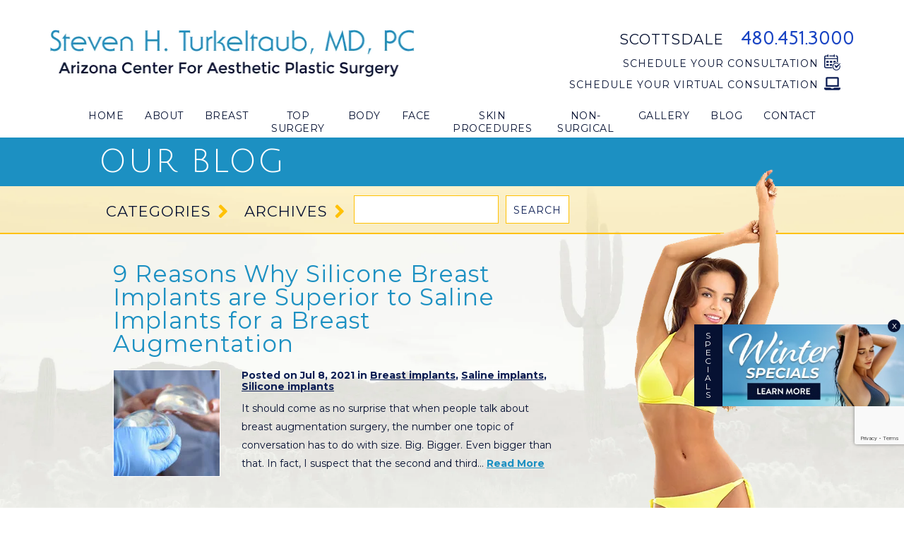

--- FILE ---
content_type: text/html; charset=UTF-8
request_url: https://www.turkeltaub.com/category/breast-implants/silicone-implants/
body_size: 108634
content:
<!DOCTYPE html>
<!--[if lt IE 7]> <html class="no-js lt-ie9 lt-ie8 lt-ie7" lang="en"> <![endif]-->
<!--[if IE 7]>    <html class="no-js lt-ie9 lt-ie8" lang="en"> <![endif]-->
<!--[if IE 8]>    <html class="no-js lt-ie9" lang="en"> <![endif]-->
<!--[if gt IE 8]><!-->
<html class="no-js" lang="en">
<!--<![endif]-->

<head>
  <meta charset="UTF-8">
  <meta http-equiv="X-UA-Compatible" content="IE=edge,chrome=1">
  <meta name="viewport" content=" maximum-scale=5.0, user-scalable=yes, width=device-width">
  <link rel="profile" href="http://gmpg.org/xfn/11">

  <title>Silicone implants</title>

  <script>
  /Android|webOS|iPhone|iPad|iPod|BlackBerry|IEMobile|Opera Mini/i.test(navigator.userAgent) ? (document
      .getElementsByTagName("html")[0].className += " is--device", /iPad/i.test(navigator.userAgent) && (document
        .getElementsByTagName("html")[0].className += " is--ipad")) : document.getElementsByTagName("html")[0]
    .className += " not--device";
  </script>

    <!-- Google Fonts -->
    
  
  <link rel="preconnect" href="https://fonts.googleapis.com">
  <link rel="preconnect" href="https://fonts.gstatic.com" crossorigin>
  <link href="https://fonts.googleapis.com/css2?family=Julius+Sans+One&family=Montserrat:wght@400;700&display=swap"
    rel="stylesheet">

  <link href="https://www.turkeltaub.com/wp-content/themes/rm-turkeltaub/animate.css" rel="stylesheet" />

  <!-- wp loads all css -->
  
		<!-- All in One SEO 4.9.3 - aioseo.com -->
	<meta name="robots" content="noindex, max-snippet:-1, max-image-preview:large, max-video-preview:-1" />
	<link rel="canonical" href="https://www.turkeltaub.com/category/breast-implants/silicone-implants/" />
	<link rel="next" href="https://www.turkeltaub.com/category/breast-implants/silicone-implants/page/2/" />
	<meta name="generator" content="All in One SEO (AIOSEO) 4.9.3" />
		<!-- All in One SEO -->

<link rel='dns-prefetch' href='//ajax.googleapis.com' />
<link rel="alternate" type="application/rss+xml" title="Arizona Center for Aesthetic Plastic Surgery &raquo; Silicone implants Category Feed" href="https://www.turkeltaub.com/category/breast-implants/silicone-implants/feed/" />
<style id='wp-img-auto-sizes-contain-inline-css' type='text/css'>
img:is([sizes=auto i],[sizes^="auto," i]){contain-intrinsic-size:3000px 1500px}
/*# sourceURL=wp-img-auto-sizes-contain-inline-css */
</style>
<style id='wp-block-library-inline-css' type='text/css'>
:root{--wp-block-synced-color:#7a00df;--wp-block-synced-color--rgb:122,0,223;--wp-bound-block-color:var(--wp-block-synced-color);--wp-editor-canvas-background:#ddd;--wp-admin-theme-color:#007cba;--wp-admin-theme-color--rgb:0,124,186;--wp-admin-theme-color-darker-10:#006ba1;--wp-admin-theme-color-darker-10--rgb:0,107,160.5;--wp-admin-theme-color-darker-20:#005a87;--wp-admin-theme-color-darker-20--rgb:0,90,135;--wp-admin-border-width-focus:2px}@media (min-resolution:192dpi){:root{--wp-admin-border-width-focus:1.5px}}.wp-element-button{cursor:pointer}:root .has-very-light-gray-background-color{background-color:#eee}:root .has-very-dark-gray-background-color{background-color:#313131}:root .has-very-light-gray-color{color:#eee}:root .has-very-dark-gray-color{color:#313131}:root .has-vivid-green-cyan-to-vivid-cyan-blue-gradient-background{background:linear-gradient(135deg,#00d084,#0693e3)}:root .has-purple-crush-gradient-background{background:linear-gradient(135deg,#34e2e4,#4721fb 50%,#ab1dfe)}:root .has-hazy-dawn-gradient-background{background:linear-gradient(135deg,#faaca8,#dad0ec)}:root .has-subdued-olive-gradient-background{background:linear-gradient(135deg,#fafae1,#67a671)}:root .has-atomic-cream-gradient-background{background:linear-gradient(135deg,#fdd79a,#004a59)}:root .has-nightshade-gradient-background{background:linear-gradient(135deg,#330968,#31cdcf)}:root .has-midnight-gradient-background{background:linear-gradient(135deg,#020381,#2874fc)}:root{--wp--preset--font-size--normal:16px;--wp--preset--font-size--huge:42px}.has-regular-font-size{font-size:1em}.has-larger-font-size{font-size:2.625em}.has-normal-font-size{font-size:var(--wp--preset--font-size--normal)}.has-huge-font-size{font-size:var(--wp--preset--font-size--huge)}.has-text-align-center{text-align:center}.has-text-align-left{text-align:left}.has-text-align-right{text-align:right}.has-fit-text{white-space:nowrap!important}#end-resizable-editor-section{display:none}.aligncenter{clear:both}.items-justified-left{justify-content:flex-start}.items-justified-center{justify-content:center}.items-justified-right{justify-content:flex-end}.items-justified-space-between{justify-content:space-between}.screen-reader-text{border:0;clip-path:inset(50%);height:1px;margin:-1px;overflow:hidden;padding:0;position:absolute;width:1px;word-wrap:normal!important}.screen-reader-text:focus{background-color:#ddd;clip-path:none;color:#444;display:block;font-size:1em;height:auto;left:5px;line-height:normal;padding:15px 23px 14px;text-decoration:none;top:5px;width:auto;z-index:100000}html :where(.has-border-color){border-style:solid}html :where([style*=border-top-color]){border-top-style:solid}html :where([style*=border-right-color]){border-right-style:solid}html :where([style*=border-bottom-color]){border-bottom-style:solid}html :where([style*=border-left-color]){border-left-style:solid}html :where([style*=border-width]){border-style:solid}html :where([style*=border-top-width]){border-top-style:solid}html :where([style*=border-right-width]){border-right-style:solid}html :where([style*=border-bottom-width]){border-bottom-style:solid}html :where([style*=border-left-width]){border-left-style:solid}html :where(img[class*=wp-image-]){height:auto;max-width:100%}:where(figure){margin:0 0 1em}html :where(.is-position-sticky){--wp-admin--admin-bar--position-offset:var(--wp-admin--admin-bar--height,0px)}@media screen and (max-width:600px){html :where(.is-position-sticky){--wp-admin--admin-bar--position-offset:0px}}

/*# sourceURL=wp-block-library-inline-css */
</style><style id='global-styles-inline-css' type='text/css'>
:root{--wp--preset--aspect-ratio--square: 1;--wp--preset--aspect-ratio--4-3: 4/3;--wp--preset--aspect-ratio--3-4: 3/4;--wp--preset--aspect-ratio--3-2: 3/2;--wp--preset--aspect-ratio--2-3: 2/3;--wp--preset--aspect-ratio--16-9: 16/9;--wp--preset--aspect-ratio--9-16: 9/16;--wp--preset--color--black: #000000;--wp--preset--color--cyan-bluish-gray: #abb8c3;--wp--preset--color--white: #ffffff;--wp--preset--color--pale-pink: #f78da7;--wp--preset--color--vivid-red: #cf2e2e;--wp--preset--color--luminous-vivid-orange: #ff6900;--wp--preset--color--luminous-vivid-amber: #fcb900;--wp--preset--color--light-green-cyan: #7bdcb5;--wp--preset--color--vivid-green-cyan: #00d084;--wp--preset--color--pale-cyan-blue: #8ed1fc;--wp--preset--color--vivid-cyan-blue: #0693e3;--wp--preset--color--vivid-purple: #9b51e0;--wp--preset--gradient--vivid-cyan-blue-to-vivid-purple: linear-gradient(135deg,rgb(6,147,227) 0%,rgb(155,81,224) 100%);--wp--preset--gradient--light-green-cyan-to-vivid-green-cyan: linear-gradient(135deg,rgb(122,220,180) 0%,rgb(0,208,130) 100%);--wp--preset--gradient--luminous-vivid-amber-to-luminous-vivid-orange: linear-gradient(135deg,rgb(252,185,0) 0%,rgb(255,105,0) 100%);--wp--preset--gradient--luminous-vivid-orange-to-vivid-red: linear-gradient(135deg,rgb(255,105,0) 0%,rgb(207,46,46) 100%);--wp--preset--gradient--very-light-gray-to-cyan-bluish-gray: linear-gradient(135deg,rgb(238,238,238) 0%,rgb(169,184,195) 100%);--wp--preset--gradient--cool-to-warm-spectrum: linear-gradient(135deg,rgb(74,234,220) 0%,rgb(151,120,209) 20%,rgb(207,42,186) 40%,rgb(238,44,130) 60%,rgb(251,105,98) 80%,rgb(254,248,76) 100%);--wp--preset--gradient--blush-light-purple: linear-gradient(135deg,rgb(255,206,236) 0%,rgb(152,150,240) 100%);--wp--preset--gradient--blush-bordeaux: linear-gradient(135deg,rgb(254,205,165) 0%,rgb(254,45,45) 50%,rgb(107,0,62) 100%);--wp--preset--gradient--luminous-dusk: linear-gradient(135deg,rgb(255,203,112) 0%,rgb(199,81,192) 50%,rgb(65,88,208) 100%);--wp--preset--gradient--pale-ocean: linear-gradient(135deg,rgb(255,245,203) 0%,rgb(182,227,212) 50%,rgb(51,167,181) 100%);--wp--preset--gradient--electric-grass: linear-gradient(135deg,rgb(202,248,128) 0%,rgb(113,206,126) 100%);--wp--preset--gradient--midnight: linear-gradient(135deg,rgb(2,3,129) 0%,rgb(40,116,252) 100%);--wp--preset--font-size--small: 13px;--wp--preset--font-size--medium: 20px;--wp--preset--font-size--large: 36px;--wp--preset--font-size--x-large: 42px;--wp--preset--spacing--20: 0.44rem;--wp--preset--spacing--30: 0.67rem;--wp--preset--spacing--40: 1rem;--wp--preset--spacing--50: 1.5rem;--wp--preset--spacing--60: 2.25rem;--wp--preset--spacing--70: 3.38rem;--wp--preset--spacing--80: 5.06rem;--wp--preset--shadow--natural: 6px 6px 9px rgba(0, 0, 0, 0.2);--wp--preset--shadow--deep: 12px 12px 50px rgba(0, 0, 0, 0.4);--wp--preset--shadow--sharp: 6px 6px 0px rgba(0, 0, 0, 0.2);--wp--preset--shadow--outlined: 6px 6px 0px -3px rgb(255, 255, 255), 6px 6px rgb(0, 0, 0);--wp--preset--shadow--crisp: 6px 6px 0px rgb(0, 0, 0);}:where(.is-layout-flex){gap: 0.5em;}:where(.is-layout-grid){gap: 0.5em;}body .is-layout-flex{display: flex;}.is-layout-flex{flex-wrap: wrap;align-items: center;}.is-layout-flex > :is(*, div){margin: 0;}body .is-layout-grid{display: grid;}.is-layout-grid > :is(*, div){margin: 0;}:where(.wp-block-columns.is-layout-flex){gap: 2em;}:where(.wp-block-columns.is-layout-grid){gap: 2em;}:where(.wp-block-post-template.is-layout-flex){gap: 1.25em;}:where(.wp-block-post-template.is-layout-grid){gap: 1.25em;}.has-black-color{color: var(--wp--preset--color--black) !important;}.has-cyan-bluish-gray-color{color: var(--wp--preset--color--cyan-bluish-gray) !important;}.has-white-color{color: var(--wp--preset--color--white) !important;}.has-pale-pink-color{color: var(--wp--preset--color--pale-pink) !important;}.has-vivid-red-color{color: var(--wp--preset--color--vivid-red) !important;}.has-luminous-vivid-orange-color{color: var(--wp--preset--color--luminous-vivid-orange) !important;}.has-luminous-vivid-amber-color{color: var(--wp--preset--color--luminous-vivid-amber) !important;}.has-light-green-cyan-color{color: var(--wp--preset--color--light-green-cyan) !important;}.has-vivid-green-cyan-color{color: var(--wp--preset--color--vivid-green-cyan) !important;}.has-pale-cyan-blue-color{color: var(--wp--preset--color--pale-cyan-blue) !important;}.has-vivid-cyan-blue-color{color: var(--wp--preset--color--vivid-cyan-blue) !important;}.has-vivid-purple-color{color: var(--wp--preset--color--vivid-purple) !important;}.has-black-background-color{background-color: var(--wp--preset--color--black) !important;}.has-cyan-bluish-gray-background-color{background-color: var(--wp--preset--color--cyan-bluish-gray) !important;}.has-white-background-color{background-color: var(--wp--preset--color--white) !important;}.has-pale-pink-background-color{background-color: var(--wp--preset--color--pale-pink) !important;}.has-vivid-red-background-color{background-color: var(--wp--preset--color--vivid-red) !important;}.has-luminous-vivid-orange-background-color{background-color: var(--wp--preset--color--luminous-vivid-orange) !important;}.has-luminous-vivid-amber-background-color{background-color: var(--wp--preset--color--luminous-vivid-amber) !important;}.has-light-green-cyan-background-color{background-color: var(--wp--preset--color--light-green-cyan) !important;}.has-vivid-green-cyan-background-color{background-color: var(--wp--preset--color--vivid-green-cyan) !important;}.has-pale-cyan-blue-background-color{background-color: var(--wp--preset--color--pale-cyan-blue) !important;}.has-vivid-cyan-blue-background-color{background-color: var(--wp--preset--color--vivid-cyan-blue) !important;}.has-vivid-purple-background-color{background-color: var(--wp--preset--color--vivid-purple) !important;}.has-black-border-color{border-color: var(--wp--preset--color--black) !important;}.has-cyan-bluish-gray-border-color{border-color: var(--wp--preset--color--cyan-bluish-gray) !important;}.has-white-border-color{border-color: var(--wp--preset--color--white) !important;}.has-pale-pink-border-color{border-color: var(--wp--preset--color--pale-pink) !important;}.has-vivid-red-border-color{border-color: var(--wp--preset--color--vivid-red) !important;}.has-luminous-vivid-orange-border-color{border-color: var(--wp--preset--color--luminous-vivid-orange) !important;}.has-luminous-vivid-amber-border-color{border-color: var(--wp--preset--color--luminous-vivid-amber) !important;}.has-light-green-cyan-border-color{border-color: var(--wp--preset--color--light-green-cyan) !important;}.has-vivid-green-cyan-border-color{border-color: var(--wp--preset--color--vivid-green-cyan) !important;}.has-pale-cyan-blue-border-color{border-color: var(--wp--preset--color--pale-cyan-blue) !important;}.has-vivid-cyan-blue-border-color{border-color: var(--wp--preset--color--vivid-cyan-blue) !important;}.has-vivid-purple-border-color{border-color: var(--wp--preset--color--vivid-purple) !important;}.has-vivid-cyan-blue-to-vivid-purple-gradient-background{background: var(--wp--preset--gradient--vivid-cyan-blue-to-vivid-purple) !important;}.has-light-green-cyan-to-vivid-green-cyan-gradient-background{background: var(--wp--preset--gradient--light-green-cyan-to-vivid-green-cyan) !important;}.has-luminous-vivid-amber-to-luminous-vivid-orange-gradient-background{background: var(--wp--preset--gradient--luminous-vivid-amber-to-luminous-vivid-orange) !important;}.has-luminous-vivid-orange-to-vivid-red-gradient-background{background: var(--wp--preset--gradient--luminous-vivid-orange-to-vivid-red) !important;}.has-very-light-gray-to-cyan-bluish-gray-gradient-background{background: var(--wp--preset--gradient--very-light-gray-to-cyan-bluish-gray) !important;}.has-cool-to-warm-spectrum-gradient-background{background: var(--wp--preset--gradient--cool-to-warm-spectrum) !important;}.has-blush-light-purple-gradient-background{background: var(--wp--preset--gradient--blush-light-purple) !important;}.has-blush-bordeaux-gradient-background{background: var(--wp--preset--gradient--blush-bordeaux) !important;}.has-luminous-dusk-gradient-background{background: var(--wp--preset--gradient--luminous-dusk) !important;}.has-pale-ocean-gradient-background{background: var(--wp--preset--gradient--pale-ocean) !important;}.has-electric-grass-gradient-background{background: var(--wp--preset--gradient--electric-grass) !important;}.has-midnight-gradient-background{background: var(--wp--preset--gradient--midnight) !important;}.has-small-font-size{font-size: var(--wp--preset--font-size--small) !important;}.has-medium-font-size{font-size: var(--wp--preset--font-size--medium) !important;}.has-large-font-size{font-size: var(--wp--preset--font-size--large) !important;}.has-x-large-font-size{font-size: var(--wp--preset--font-size--x-large) !important;}
/*# sourceURL=global-styles-inline-css */
</style>

<style id='classic-theme-styles-inline-css' type='text/css'>
/*! This file is auto-generated */
.wp-block-button__link{color:#fff;background-color:#32373c;border-radius:9999px;box-shadow:none;text-decoration:none;padding:calc(.667em + 2px) calc(1.333em + 2px);font-size:1.125em}.wp-block-file__button{background:#32373c;color:#fff;text-decoration:none}
/*# sourceURL=/wp-includes/css/classic-themes.min.css */
</style>
<link rel='stylesheet' id='sf-jqueryui-css' href='https://www.turkeltaub.com/wp-content/plugins/seaforms/assets/css/seaforms.css?ver=6.9' type='text/css' media='all' />
<style data-inlinecssdate="October 25 2024 18:40" data-inlinecssname="js/libs/owl-carousel/assets/owl.carousel.css">.owl-carousel {display: none;width: 100%;-webkit-tap-highlight-color: transparent;position: relative;z-index: 1; }.owl-carousel .owl-stage {position: relative;-ms-touch-action: pan-Y;-moz-backface-visibility: hidden; }.owl-carousel .owl-stage:after {content: ".";display: block;clear: both;visibility: hidden;line-height: 0;height: 0; }.owl-carousel .owl-stage-outer {position: relative;overflow: hidden;-webkit-transform: translate3d(0px, 0px, 0px); }.owl-carousel .owl-wrapper,.owl-carousel .owl-item {-webkit-backface-visibility: hidden;-moz-backface-visibility: hidden;-ms-backface-visibility: hidden;-webkit-transform: translate3d(0, 0, 0);-moz-transform: translate3d(0, 0, 0);-ms-transform: translate3d(0, 0, 0); }.owl-carousel .owl-item {position: relative;min-height: 1px;float: left;-webkit-backface-visibility: hidden;-webkit-tap-highlight-color: transparent;-webkit-touch-callout: none; }.owl-carousel .owl-item img {display: block;width: 100%; }.owl-carousel .owl-nav.disabled,.owl-carousel .owl-dots.disabled {display: none; }.owl-carousel .owl-nav .owl-prev,.owl-carousel .owl-nav .owl-next,.owl-carousel .owl-dot {cursor: pointer;cursor: hand;-webkit-user-select: none;-khtml-user-select: none;-moz-user-select: none;-ms-user-select: none;user-select: none; }.owl-carousel.owl-loaded {display: block; }.owl-carousel.owl-loading {opacity: 0;display: block; }.owl-carousel.owl-hidden {opacity: 0; }.owl-carousel.owl-refresh .owl-item {visibility: hidden; }.owl-carousel.owl-drag .owl-item {-webkit-user-select: none;-moz-user-select: none;-ms-user-select: none;user-select: none; }.owl-carousel.owl-grab {cursor: move;cursor: grab; }.owl-carousel.owl-rtl {direction: rtl; }.owl-carousel.owl-rtl .owl-item {float: right; }.no-js .owl-carousel {display: block; }.owl-carousel .animated {animation-duration: 1000ms;animation-fill-mode: both; }.owl-carousel .owl-animated-in {z-index: 0; }.owl-carousel .owl-animated-out {z-index: 1; }.owl-carousel .fadeOut {animation-name: fadeOut; }@keyframes fadeOut {0% {opacity: 1; }100% {opacity: 0; } }.owl-height {transition: height 500ms ease-in-out; }.owl-carousel .owl-item .owl-lazy {opacity: 0;transition: opacity 400ms ease; }.owl-carousel .owl-item img.owl-lazy {transform-style: preserve-3d; }.owl-carousel .owl-video-wrapper {position: relative;height: 100%;background: #000; }.owl-carousel .owl-video-play-icon {position: absolute;height: 80px;width: 80px;left: 50%;top: 50%;margin-left: -40px;margin-top: -40px;background: url("https://www.turkeltaub.com/wp-content/themes/rm-turkeltaub/js/libs/owl-carousel/assets/owl.video.play.png") no-repeat;cursor: pointer;z-index: 1;-webkit-backface-visibility: hidden;transition: transform 100ms ease; }.owl-carousel .owl-video-play-icon:hover {-ms-transform: scale(1.3, 1.3);transform: scale(1.3, 1.3); }.owl-carousel .owl-video-playing .owl-video-tn,.owl-carousel .owl-video-playing .owl-video-play-icon {display: none; }.owl-carousel .owl-video-tn {opacity: 0;height: 100%;background-position: center center;background-repeat: no-repeat;background-size: contain;transition: opacity 400ms ease; }.owl-carousel .owl-video-frame {position: relative;z-index: 1;height: 100%;width: 100%; }</style>
<style data-inlinecssdate="October 25 2024 18:40" data-inlinecssname="js/libs/fancybox3/jquery.fancybox.css">@charset "UTF-8";.fancybox-enabled {overflow: hidden; }.fancybox-enabled body {overflow: visible;height: 100%; }.fancybox-container {position: fixed;top: 0;left: 0;width: 100%;height: 100%;z-index: 99993;-webkit-backface-visibility: hidden;backface-visibility: hidden; }.fancybox-container ~ .fancybox-container {z-index: 99992; }.fancybox-bg {position: absolute;top: 0;right: 0;bottom: 0;left: 0;background: #0f0f11;opacity: 0;transition-timing-function: cubic-bezier(0.55, 0.06, 0.68, 0.19);-webkit-backface-visibility: hidden;backface-visibility: hidden; }.fancybox-container--ready .fancybox-bg {opacity: 0.87;transition-timing-function: cubic-bezier(0.22, 0.61, 0.36, 1); }.fancybox-controls {position: absolute;top: 0;left: 0;right: 0;text-align: center;opacity: 0;z-index: 99994;transition: opacity .2s;pointer-events: none;-webkit-backface-visibility: hidden;backface-visibility: hidden;direction: ltr; }.fancybox-show-controls .fancybox-controls {opacity: 1; }.fancybox-infobar {display: none; }.fancybox-show-infobar .fancybox-infobar {display: inline-block;pointer-events: all; }.fancybox-infobar__body {display: inline-block;width: 70px;line-height: 44px;font-size: 13px;font-family: "Helvetica Neue",Helvetica,Arial,sans-serif;text-align: center;color: #ddd;background-color: rgba(30, 30, 30, 0.7);pointer-events: none;-webkit-user-select: none;-moz-user-select: none;-ms-user-select: none;user-select: none;-webkit-touch-callout: none;-webkit-tap-highlight-color: transparent;-webkit-font-smoothing: subpixel-antialiased; }.fancybox-buttons {position: absolute;top: 0;right: 0;display: none;pointer-events: all; }.fancybox-show-buttons .fancybox-buttons {display: block; }.fancybox-slider-wrap {overflow: hidden;direction: ltr; }.fancybox-slider-wrap,.fancybox-slider {position: absolute;top: 0;left: 0;bottom: 0;right: 0;padding: 0;margin: 0;z-index: 99993;-webkit-backface-visibility: hidden;backface-visibility: hidden;-webkit-tap-highlight-color: transparent; }.fancybox-slide {position: absolute;top: 0;left: 0;width: 100%;height: 100%;margin: 0;padding: 0;overflow: auto;outline: none;white-space: normal;box-sizing: border-box;text-align: center;z-index: 99994;-webkit-overflow-scrolling: touch; }.fancybox-slide::before {content: '';display: inline-block;vertical-align: middle;height: 100%;width: 0; }.fancybox-slide > * {display: inline-block;position: relative;padding: 24px;margin: 44px 0 44px;border-width: 0;vertical-align: middle;text-align: left;background-color: #fff;overflow: auto;box-sizing: border-box; }.fancybox-slide--image {overflow: hidden; }.fancybox-slide--image::before {display: none; }.fancybox-content {display: inline-block;position: relative;margin: 44px auto;padding: 0;border: 0;width: 80%;height: calc(100% - 88px);vertical-align: middle;line-height: normal;text-align: left;white-space: normal;outline: none;font-size: 16px;font-family: Arial, sans-serif;box-sizing: border-box;-webkit-tap-highlight-color: transparent;-webkit-overflow-scrolling: touch; }.fancybox-iframe {display: block;margin: 0;padding: 0;border: 0;width: 100%;height: 100%;background: #fff; }.fancybox-slide--video .fancybox-content,.fancybox-slide--video .fancybox-iframe {background: transparent; }.fancybox-placeholder {position: absolute;top: 0;left: 0;margin: 0;padding: 0;border: 0;z-index: 99995;background: transparent;cursor: default;overflow: visible;-webkit-transform-origin: top left;-ms-transform-origin: top left;transform-origin: top left;background-size: 100% 100%;background-repeat: no-repeat;-webkit-backface-visibility: hidden;backface-visibility: hidden; }.fancybox-image,.fancybox-spaceball {position: absolute;top: 0;left: 0;width: 100%;height: 100%;margin: 0;padding: 0;border: 0;max-width: none;max-height: none;background: transparent;background-size: 100% 100%; }.fancybox-controls--canzoomOut .fancybox-placeholder {cursor: -webkit-zoom-out;cursor: zoom-out; }.fancybox-controls--canzoomIn .fancybox-placeholder {cursor: -webkit-zoom-in;cursor: zoom-in; }.fancybox-controls--canGrab .fancybox-placeholder {cursor: -webkit-grab;cursor: grab; }.fancybox-controls--isGrabbing .fancybox-placeholder {cursor: -webkit-grabbing;cursor: grabbing; }.fancybox-spaceball {z-index: 1; }.fancybox-tmp {position: absolute;top: -9999px;left: -9999px;visibility: hidden; }.fancybox-error {position: absolute;margin: 0;padding: 40px;top: 50%;left: 50%;width: 380px;max-width: 100%;-webkit-transform: translate(-50%, -50%);-ms-transform: translate(-50%, -50%);transform: translate(-50%, -50%);background: #fff;cursor: default; }.fancybox-error p {margin: 0;padding: 0;color: #444;font: 16px/20px "Helvetica Neue",Helvetica,Arial,sans-serif; }.fancybox-close-small {position: absolute;top: 0;right: 0;width: 44px;height: 44px;padding: 0;margin: 0;border: 0;border-radius: 0;outline: none;background: transparent;z-index: 10;cursor: pointer; }.fancybox-close-small:after {content: '×';position: absolute;top: 5px;right: 5px;width: 30px;height: 30px;font: 20px/30px Arial,"Helvetica Neue",Helvetica,sans-serif;color: #888;font-weight: 300;text-align: center;border-radius: 50%;border-width: 0;background: #fff;transition: background .2s;box-sizing: border-box;z-index: 2; }.fancybox-close-small:focus:after {outline: 1px dotted #888; }.fancybox-slide--video .fancybox-close-small {top: -36px;right: -36px;background: transparent; }.fancybox-close-small:hover:after {color: #555;background: #eee; }.fancybox-caption-wrap {position: absolute;bottom: 0;left: 0;right: 0;padding: 60px 30px 0 30px;z-index: 99998;-webkit-backface-visibility: hidden;backface-visibility: hidden;box-sizing: border-box;background: linear-gradient(to bottom, transparent 0%, rgba(0, 0, 0, 0.1) 20%, rgba(0, 0, 0, 0.2) 40%, rgba(0, 0, 0, 0.6) 80%, rgba(0, 0, 0, 0.8) 100%);opacity: 0;transition: opacity .2s;pointer-events: none; }.fancybox-show-caption .fancybox-caption-wrap {opacity: 1; }.fancybox-caption {padding: 30px 0;border-top: 1px solid rgba(255, 255, 255, 0.4);font-size: 14px;font-family: "Helvetica Neue",Helvetica,Arial,sans-serif;color: #fff;line-height: 20px;-webkit-text-size-adjust: none; }.fancybox-caption a,.fancybox-caption button {pointer-events: all; }.fancybox-caption a {color: #fff;text-decoration: underline; }.fancybox-button {display: inline-block;position: relative;width: 44px;height: 44px;line-height: 44px;margin: 0;padding: 0;border: 0;border-radius: 0;cursor: pointer;background: transparent;color: #fff;box-sizing: border-box;vertical-align: top;outline: none; }.fancybox-button--disabled {cursor: default;pointer-events: none; }.fancybox-infobar__body, .fancybox-button {background: rgba(30, 30, 30, 0.6); }.fancybox-button:hover {background: rgba(0, 0, 0, 0.8); }.fancybox-button::before,.fancybox-button::after {content: '';pointer-events: none;position: absolute;border-color: #fff;background-color: currentColor;color: currentColor;opacity: 0.9;box-sizing: border-box;display: inline-block; }.fancybox-button--disabled::before,.fancybox-button--disabled::after {opacity: 0.5; }.fancybox-button--left::after {left: 20px;top: 18px;width: 6px;height: 6px;background: transparent;border-top: solid 2px currentColor;border-right: solid 2px currentColor;-webkit-transform: rotate(-135deg);-ms-transform: rotate(-135deg);transform: rotate(-135deg); }.fancybox-button--right::after {right: 20px;top: 18px;width: 6px;height: 6px;background: transparent;border-top: solid 2px currentColor;border-right: solid 2px currentColor;-webkit-transform: rotate(45deg);-ms-transform: rotate(45deg);transform: rotate(45deg); }.fancybox-button--left {border-bottom-left-radius: 5px; }.fancybox-button--right {border-bottom-right-radius: 5px; }.fancybox-button--close {float: right; }.fancybox-button--close::before, .fancybox-button--close::after {content: '';display: inline-block;position: absolute;height: 2px;width: 16px;top: calc(50% - 1px);left: calc(50% - 8px); }.fancybox-button--close::before {-webkit-transform: rotate(45deg);-ms-transform: rotate(45deg);transform: rotate(45deg); }.fancybox-button--close::after {-webkit-transform: rotate(-45deg);-ms-transform: rotate(-45deg);transform: rotate(-45deg); }.fancybox-loading {border: 6px solid rgba(100, 100, 100, 0.4);border-top: 6px solid rgba(255, 255, 255, 0.6);border-radius: 100%;height: 50px;width: 50px;-webkit-animation: fancybox-rotate .8s infinite linear;animation: fancybox-rotate .8s infinite linear;background: transparent;position: absolute;top: 50%;left: 50%;margin-top: -25px;margin-left: -25px;z-index: 99999; }@-webkit-keyframes fancybox-rotate {from {-webkit-transform: rotate(0deg);transform: rotate(0deg); }to {-webkit-transform: rotate(359deg);transform: rotate(359deg); } }@keyframes fancybox-rotate {from {-webkit-transform: rotate(0deg);transform: rotate(0deg); }to {-webkit-transform: rotate(359deg);transform: rotate(359deg); } }@media all and (max-width: 800px) {.fancybox-controls {text-align: left; }.fancybox-button--left,.fancybox-button--right,.fancybox-buttons button:not(.fancybox-button--close) {display: none !important; }.fancybox-caption {padding: 20px 0;margin: 0; } }.fancybox-button--fullscreen::before {width: 15px;height: 11px;left: 15px;top: 16px;border: 2px solid;background: none; }.fancybox-button--play::before {top: 16px;left: 18px;width: 0;height: 0;border-top: 6px inset transparent;border-bottom: 6px inset transparent;border-left: 10px solid;border-radius: 1px;background: transparent; }.fancybox-button--pause::before {top: 16px;left: 18px;width: 7px;height: 11px;border-style: solid;border-width: 0 2px 0 2px;background: transparent; }.fancybox-button--thumbs span {font-size: 23px; }.fancybox-button--thumbs::before {top: 20px;left: 21px;width: 3px;height: 3px;box-shadow: 0 -4px 0, -4px -4px 0, 4px -4px 0, 0 0 0 32px inset, -4px 0 0, 4px 0 0, 0 4px 0, -4px 4px 0, 4px 4px 0; }.fancybox-container--thumbs .fancybox-controls,.fancybox-container--thumbs .fancybox-slider-wrap,.fancybox-container--thumbs .fancybox-caption-wrap {right: 220px; }.fancybox-thumbs {position: absolute;top: 0;right: 0;bottom: 0;left: auto;width: 220px;margin: 0;padding: 5px 5px 0 0;background: #fff;z-index: 99993;word-break: normal;-webkit-overflow-scrolling: touch;-webkit-tap-highlight-color: transparent;box-sizing: border-box; }.fancybox-thumbs > ul {list-style: none;position: absolute;position: relative;width: 100%;height: 100%;margin: 0;padding: 0;overflow-x: hidden;overflow-y: auto;font-size: 0; }.fancybox-thumbs > ul > li {float: left;overflow: hidden;max-width: 50%;padding: 0;margin: 0;width: 105px;height: 75px;position: relative;cursor: pointer;outline: none;border: 5px solid #fff;border-top-width: 0;border-right-width: 0;-webkit-tap-highlight-color: transparent;-webkit-backface-visibility: hidden;backface-visibility: hidden;box-sizing: border-box; }li.fancybox-thumbs-loading {background: rgba(0, 0, 0, 0.1); }.fancybox-thumbs > ul > li > img {position: absolute;top: 0;left: 0;min-width: 100%;min-height: 100%;max-width: none;max-height: none;-webkit-touch-callout: none;-webkit-user-select: none;-moz-user-select: none;-ms-user-select: none;user-select: none; }.fancybox-thumbs > ul > li:before {content: '';position: absolute;top: 0;right: 0;bottom: 0;left: 0;border-radius: 2px;border: 4px solid #4ea7f9;z-index: 99991;opacity: 0;transition: all 0.2s cubic-bezier(0.25, 0.46, 0.45, 0.94); }.fancybox-thumbs > ul > li.fancybox-thumbs-active:before {opacity: 1; }@media all and (max-width: 800px) {.fancybox-thumbs {display: none !important; }.fancybox-container--thumbs .fancybox-controls,.fancybox-container--thumbs .fancybox-slider-wrap,.fancybox-container--thumbs .fancybox-caption-wrap {right: 0; } }</style>
<style data-inlinecssdate="October 25 2024 18:40" data-inlinecssname="fonts/fontawesome/css/all.css">.fa,.fas,.far,.fal,.fad,.fab {-moz-osx-font-smoothing: grayscale;-webkit-font-smoothing: antialiased;display: inline-block;font-style: normal;font-variant: normal;text-rendering: auto;line-height: 1; }.fa-lg {font-size: 1.33333em;line-height: 0.75em;vertical-align: -.0667em; }.fa-xs {font-size: .75em; }.fa-sm {font-size: .875em; }.fa-1x {font-size: 1em; }.fa-2x {font-size: 2em; }.fa-3x {font-size: 3em; }.fa-4x {font-size: 4em; }.fa-5x {font-size: 5em; }.fa-6x {font-size: 6em; }.fa-7x {font-size: 7em; }.fa-8x {font-size: 8em; }.fa-9x {font-size: 9em; }.fa-10x {font-size: 10em; }.fa-fw {text-align: center;width: 1.25em; }.fa-ul {list-style-type: none;margin-left: 2.5em;padding-left: 0; }.fa-ul > li {position: relative; }.fa-li {left: -2em;position: absolute;text-align: center;width: 2em;line-height: inherit; }.fa-border {border: solid 0.08em #eee;border-radius: .1em;padding: .2em .25em .15em; }.fa-pull-left {float: left; }.fa-pull-right {float: right; }.fa.fa-pull-left,.fas.fa-pull-left,.far.fa-pull-left,.fal.fa-pull-left,.fab.fa-pull-left {margin-right: .3em; }.fa.fa-pull-right,.fas.fa-pull-right,.far.fa-pull-right,.fal.fa-pull-right,.fab.fa-pull-right {margin-left: .3em; }.fa-spin {-webkit-animation: fa-spin 2s infinite linear;animation: fa-spin 2s infinite linear; }.fa-pulse {-webkit-animation: fa-spin 1s infinite steps(8);animation: fa-spin 1s infinite steps(8); }@-webkit-keyframes fa-spin {0% {-webkit-transform: rotate(0deg);transform: rotate(0deg); }100% {-webkit-transform: rotate(360deg);transform: rotate(360deg); } }@keyframes fa-spin {0% {-webkit-transform: rotate(0deg);transform: rotate(0deg); }100% {-webkit-transform: rotate(360deg);transform: rotate(360deg); } }.fa-rotate-90 {-ms-filter: "progid:DXImageTransform.Microsoft.BasicImage(rotation=1)";-webkit-transform: rotate(90deg);transform: rotate(90deg); }.fa-rotate-180 {-ms-filter: "progid:DXImageTransform.Microsoft.BasicImage(rotation=2)";-webkit-transform: rotate(180deg);transform: rotate(180deg); }.fa-rotate-270 {-ms-filter: "progid:DXImageTransform.Microsoft.BasicImage(rotation=3)";-webkit-transform: rotate(270deg);transform: rotate(270deg); }.fa-flip-horizontal {-ms-filter: "progid:DXImageTransform.Microsoft.BasicImage(rotation=0, mirror=1)";-webkit-transform: scale(-1, 1);transform: scale(-1, 1); }.fa-flip-vertical {-ms-filter: "progid:DXImageTransform.Microsoft.BasicImage(rotation=2, mirror=1)";-webkit-transform: scale(1, -1);transform: scale(1, -1); }.fa-flip-both, .fa-flip-horizontal.fa-flip-vertical {-ms-filter: "progid:DXImageTransform.Microsoft.BasicImage(rotation=2, mirror=1)";-webkit-transform: scale(-1, -1);transform: scale(-1, -1); }:root .fa-rotate-90,:root .fa-rotate-180,:root .fa-rotate-270,:root .fa-flip-horizontal,:root .fa-flip-vertical,:root .fa-flip-both {-webkit-filter: none;filter: none; }.fa-stack {display: inline-block;height: 2em;line-height: 2em;position: relative;vertical-align: middle;width: 2.5em; }.fa-stack-1x,.fa-stack-2x {left: 0;position: absolute;text-align: center;width: 100%; }.fa-stack-1x {line-height: inherit; }.fa-stack-2x {font-size: 2em; }.fa-inverse {color: #fff; }.fa-500px:before {content: "\f26e"; }.fa-abacus:before {content: "\f640"; }.fa-accessible-icon:before {content: "\f368"; }.fa-accusoft:before {content: "\f369"; }.fa-acorn:before {content: "\f6ae"; }.fa-acquisitions-incorporated:before {content: "\f6af"; }.fa-ad:before {content: "\f641"; }.fa-address-book:before {content: "\f2b9"; }.fa-address-card:before {content: "\f2bb"; }.fa-adjust:before {content: "\f042"; }.fa-adn:before {content: "\f170"; }.fa-adobe:before {content: "\f778"; }.fa-adversal:before {content: "\f36a"; }.fa-affiliatetheme:before {content: "\f36b"; }.fa-air-freshener:before {content: "\f5d0"; }.fa-airbnb:before {content: "\f834"; }.fa-alarm-clock:before {content: "\f34e"; }.fa-alarm-exclamation:before {content: "\f843"; }.fa-alarm-plus:before {content: "\f844"; }.fa-alarm-snooze:before {content: "\f845"; }.fa-algolia:before {content: "\f36c"; }.fa-alicorn:before {content: "\f6b0"; }.fa-align-center:before {content: "\f037"; }.fa-align-justify:before {content: "\f039"; }.fa-align-left:before {content: "\f036"; }.fa-align-right:before {content: "\f038"; }.fa-align-slash:before {content: "\f846"; }.fa-alipay:before {content: "\f642"; }.fa-allergies:before {content: "\f461"; }.fa-amazon:before {content: "\f270"; }.fa-amazon-pay:before {content: "\f42c"; }.fa-ambulance:before {content: "\f0f9"; }.fa-american-sign-language-interpreting:before {content: "\f2a3"; }.fa-amilia:before {content: "\f36d"; }.fa-analytics:before {content: "\f643"; }.fa-anchor:before {content: "\f13d"; }.fa-android:before {content: "\f17b"; }.fa-angel:before {content: "\f779"; }.fa-angellist:before {content: "\f209"; }.fa-angle-double-down:before {content: "\f103"; }.fa-angle-double-left:before {content: "\f100"; }.fa-angle-double-right:before {content: "\f101"; }.fa-angle-double-up:before {content: "\f102"; }.fa-angle-down:before {content: "\f107"; }.fa-angle-left:before {content: "\f104"; }.fa-angle-right:before {content: "\f105"; }.fa-angle-up:before {content: "\f106"; }.fa-angry:before {content: "\f556"; }.fa-angrycreative:before {content: "\f36e"; }.fa-angular:before {content: "\f420"; }.fa-ankh:before {content: "\f644"; }.fa-app-store:before {content: "\f36f"; }.fa-app-store-ios:before {content: "\f370"; }.fa-apper:before {content: "\f371"; }.fa-apple:before {content: "\f179"; }.fa-apple-alt:before {content: "\f5d1"; }.fa-apple-crate:before {content: "\f6b1"; }.fa-apple-pay:before {content: "\f415"; }.fa-archive:before {content: "\f187"; }.fa-archway:before {content: "\f557"; }.fa-arrow-alt-circle-down:before {content: "\f358"; }.fa-arrow-alt-circle-left:before {content: "\f359"; }.fa-arrow-alt-circle-right:before {content: "\f35a"; }.fa-arrow-alt-circle-up:before {content: "\f35b"; }.fa-arrow-alt-down:before {content: "\f354"; }.fa-arrow-alt-from-bottom:before {content: "\f346"; }.fa-arrow-alt-from-left:before {content: "\f347"; }.fa-arrow-alt-from-right:before {content: "\f348"; }.fa-arrow-alt-from-top:before {content: "\f349"; }.fa-arrow-alt-left:before {content: "\f355"; }.fa-arrow-alt-right:before {content: "\f356"; }.fa-arrow-alt-square-down:before {content: "\f350"; }.fa-arrow-alt-square-left:before {content: "\f351"; }.fa-arrow-alt-square-right:before {content: "\f352"; }.fa-arrow-alt-square-up:before {content: "\f353"; }.fa-arrow-alt-to-bottom:before {content: "\f34a"; }.fa-arrow-alt-to-left:before {content: "\f34b"; }.fa-arrow-alt-to-right:before {content: "\f34c"; }.fa-arrow-alt-to-top:before {content: "\f34d"; }.fa-arrow-alt-up:before {content: "\f357"; }.fa-arrow-circle-down:before {content: "\f0ab"; }.fa-arrow-circle-left:before {content: "\f0a8"; }.fa-arrow-circle-right:before {content: "\f0a9"; }.fa-arrow-circle-up:before {content: "\f0aa"; }.fa-arrow-down:before {content: "\f063"; }.fa-arrow-from-bottom:before {content: "\f342"; }.fa-arrow-from-left:before {content: "\f343"; }.fa-arrow-from-right:before {content: "\f344"; }.fa-arrow-from-top:before {content: "\f345"; }.fa-arrow-left:before {content: "\f060"; }.fa-arrow-right:before {content: "\f061"; }.fa-arrow-square-down:before {content: "\f339"; }.fa-arrow-square-left:before {content: "\f33a"; }.fa-arrow-square-right:before {content: "\f33b"; }.fa-arrow-square-up:before {content: "\f33c"; }.fa-arrow-to-bottom:before {content: "\f33d"; }.fa-arrow-to-left:before {content: "\f33e"; }.fa-arrow-to-right:before {content: "\f340"; }.fa-arrow-to-top:before {content: "\f341"; }.fa-arrow-up:before {content: "\f062"; }.fa-arrows:before {content: "\f047"; }.fa-arrows-alt:before {content: "\f0b2"; }.fa-arrows-alt-h:before {content: "\f337"; }.fa-arrows-alt-v:before {content: "\f338"; }.fa-arrows-h:before {content: "\f07e"; }.fa-arrows-v:before {content: "\f07d"; }.fa-artstation:before {content: "\f77a"; }.fa-assistive-listening-systems:before {content: "\f2a2"; }.fa-asterisk:before {content: "\f069"; }.fa-asymmetrik:before {content: "\f372"; }.fa-at:before {content: "\f1fa"; }.fa-atlas:before {content: "\f558"; }.fa-atlassian:before {content: "\f77b"; }.fa-atom:before {content: "\f5d2"; }.fa-atom-alt:before {content: "\f5d3"; }.fa-audible:before {content: "\f373"; }.fa-audio-description:before {content: "\f29e"; }.fa-autoprefixer:before {content: "\f41c"; }.fa-avianex:before {content: "\f374"; }.fa-aviato:before {content: "\f421"; }.fa-award:before {content: "\f559"; }.fa-aws:before {content: "\f375"; }.fa-axe:before {content: "\f6b2"; }.fa-axe-battle:before {content: "\f6b3"; }.fa-baby:before {content: "\f77c"; }.fa-baby-carriage:before {content: "\f77d"; }.fa-backpack:before {content: "\f5d4"; }.fa-backspace:before {content: "\f55a"; }.fa-backward:before {content: "\f04a"; }.fa-bacon:before {content: "\f7e5"; }.fa-badge:before {content: "\f335"; }.fa-badge-check:before {content: "\f336"; }.fa-badge-dollar:before {content: "\f645"; }.fa-badge-percent:before {content: "\f646"; }.fa-badger-honey:before {content: "\f6b4"; }.fa-bags-shopping:before {content: "\f847"; }.fa-balance-scale:before {content: "\f24e"; }.fa-balance-scale-left:before {content: "\f515"; }.fa-balance-scale-right:before {content: "\f516"; }.fa-ball-pile:before {content: "\f77e"; }.fa-ballot:before {content: "\f732"; }.fa-ballot-check:before {content: "\f733"; }.fa-ban:before {content: "\f05e"; }.fa-band-aid:before {content: "\f462"; }.fa-bandcamp:before {content: "\f2d5"; }.fa-barcode:before {content: "\f02a"; }.fa-barcode-alt:before {content: "\f463"; }.fa-barcode-read:before {content: "\f464"; }.fa-barcode-scan:before {content: "\f465"; }.fa-bars:before {content: "\f0c9"; }.fa-baseball:before {content: "\f432"; }.fa-baseball-ball:before {content: "\f433"; }.fa-basketball-ball:before {content: "\f434"; }.fa-basketball-hoop:before {content: "\f435"; }.fa-bat:before {content: "\f6b5"; }.fa-bath:before {content: "\f2cd"; }.fa-battery-bolt:before {content: "\f376"; }.fa-battery-empty:before {content: "\f244"; }.fa-battery-full:before {content: "\f240"; }.fa-battery-half:before {content: "\f242"; }.fa-battery-quarter:before {content: "\f243"; }.fa-battery-slash:before {content: "\f377"; }.fa-battery-three-quarters:before {content: "\f241"; }.fa-battle-net:before {content: "\f835"; }.fa-bed:before {content: "\f236"; }.fa-beer:before {content: "\f0fc"; }.fa-behance:before {content: "\f1b4"; }.fa-behance-square:before {content: "\f1b5"; }.fa-bell:before {content: "\f0f3"; }.fa-bell-exclamation:before {content: "\f848"; }.fa-bell-plus:before {content: "\f849"; }.fa-bell-school:before {content: "\f5d5"; }.fa-bell-school-slash:before {content: "\f5d6"; }.fa-bell-slash:before {content: "\f1f6"; }.fa-bells:before {content: "\f77f"; }.fa-bezier-curve:before {content: "\f55b"; }.fa-bible:before {content: "\f647"; }.fa-bicycle:before {content: "\f206"; }.fa-biking:before {content: "\f84a"; }.fa-biking-mountain:before {content: "\f84b"; }.fa-bimobject:before {content: "\f378"; }.fa-binoculars:before {content: "\f1e5"; }.fa-biohazard:before {content: "\f780"; }.fa-birthday-cake:before {content: "\f1fd"; }.fa-bitbucket:before {content: "\f171"; }.fa-bitcoin:before {content: "\f379"; }.fa-bity:before {content: "\f37a"; }.fa-black-tie:before {content: "\f27e"; }.fa-blackberry:before {content: "\f37b"; }.fa-blanket:before {content: "\f498"; }.fa-blender:before {content: "\f517"; }.fa-blender-phone:before {content: "\f6b6"; }.fa-blind:before {content: "\f29d"; }.fa-blog:before {content: "\f781"; }.fa-blogger:before {content: "\f37c"; }.fa-blogger-b:before {content: "\f37d"; }.fa-bluetooth:before {content: "\f293"; }.fa-bluetooth-b:before {content: "\f294"; }.fa-bold:before {content: "\f032"; }.fa-bolt:before {content: "\f0e7"; }.fa-bomb:before {content: "\f1e2"; }.fa-bone:before {content: "\f5d7"; }.fa-bone-break:before {content: "\f5d8"; }.fa-bong:before {content: "\f55c"; }.fa-book:before {content: "\f02d"; }.fa-book-alt:before {content: "\f5d9"; }.fa-book-dead:before {content: "\f6b7"; }.fa-book-heart:before {content: "\f499"; }.fa-book-medical:before {content: "\f7e6"; }.fa-book-open:before {content: "\f518"; }.fa-book-reader:before {content: "\f5da"; }.fa-book-spells:before {content: "\f6b8"; }.fa-book-user:before {content: "\f7e7"; }.fa-bookmark:before {content: "\f02e"; }.fa-books:before {content: "\f5db"; }.fa-books-medical:before {content: "\f7e8"; }.fa-boot:before {content: "\f782"; }.fa-booth-curtain:before {content: "\f734"; }.fa-bootstrap:before {content: "\f836"; }.fa-border-all:before {content: "\f84c"; }.fa-border-bottom:before {content: "\f84d"; }.fa-border-center-h:before {content: "\f89c"; }.fa-border-center-v:before {content: "\f89d"; }.fa-border-inner:before {content: "\f84e"; }.fa-border-left:before {content: "\f84f"; }.fa-border-none:before {content: "\f850"; }.fa-border-outer:before {content: "\f851"; }.fa-border-right:before {content: "\f852"; }.fa-border-style:before {content: "\f853"; }.fa-border-style-alt:before {content: "\f854"; }.fa-border-top:before {content: "\f855"; }.fa-bow-arrow:before {content: "\f6b9"; }.fa-bowling-ball:before {content: "\f436"; }.fa-bowling-pins:before {content: "\f437"; }.fa-box:before {content: "\f466"; }.fa-box-alt:before {content: "\f49a"; }.fa-box-ballot:before {content: "\f735"; }.fa-box-check:before {content: "\f467"; }.fa-box-fragile:before {content: "\f49b"; }.fa-box-full:before {content: "\f49c"; }.fa-box-heart:before {content: "\f49d"; }.fa-box-open:before {content: "\f49e"; }.fa-box-up:before {content: "\f49f"; }.fa-box-usd:before {content: "\f4a0"; }.fa-boxes:before {content: "\f468"; }.fa-boxes-alt:before {content: "\f4a1"; }.fa-boxing-glove:before {content: "\f438"; }.fa-brackets:before {content: "\f7e9"; }.fa-brackets-curly:before {content: "\f7ea"; }.fa-braille:before {content: "\f2a1"; }.fa-brain:before {content: "\f5dc"; }.fa-bread-loaf:before {content: "\f7eb"; }.fa-bread-slice:before {content: "\f7ec"; }.fa-briefcase:before {content: "\f0b1"; }.fa-briefcase-medical:before {content: "\f469"; }.fa-bring-forward:before {content: "\f856"; }.fa-bring-front:before {content: "\f857"; }.fa-broadcast-tower:before {content: "\f519"; }.fa-broom:before {content: "\f51a"; }.fa-browser:before {content: "\f37e"; }.fa-brush:before {content: "\f55d"; }.fa-btc:before {content: "\f15a"; }.fa-buffer:before {content: "\f837"; }.fa-bug:before {content: "\f188"; }.fa-building:before {content: "\f1ad"; }.fa-bullhorn:before {content: "\f0a1"; }.fa-bullseye:before {content: "\f140"; }.fa-bullseye-arrow:before {content: "\f648"; }.fa-bullseye-pointer:before {content: "\f649"; }.fa-burger-soda:before {content: "\f858"; }.fa-burn:before {content: "\f46a"; }.fa-buromobelexperte:before {content: "\f37f"; }.fa-burrito:before {content: "\f7ed"; }.fa-bus:before {content: "\f207"; }.fa-bus-alt:before {content: "\f55e"; }.fa-bus-school:before {content: "\f5dd"; }.fa-business-time:before {content: "\f64a"; }.fa-buysellads:before {content: "\f20d"; }.fa-cabinet-filing:before {content: "\f64b"; }.fa-calculator:before {content: "\f1ec"; }.fa-calculator-alt:before {content: "\f64c"; }.fa-calendar:before {content: "\f133"; }.fa-calendar-alt:before {content: "\f073"; }.fa-calendar-check:before {content: "\f274"; }.fa-calendar-day:before {content: "\f783"; }.fa-calendar-edit:before {content: "\f333"; }.fa-calendar-exclamation:before {content: "\f334"; }.fa-calendar-minus:before {content: "\f272"; }.fa-calendar-plus:before {content: "\f271"; }.fa-calendar-star:before {content: "\f736"; }.fa-calendar-times:before {content: "\f273"; }.fa-calendar-week:before {content: "\f784"; }.fa-camera:before {content: "\f030"; }.fa-camera-alt:before {content: "\f332"; }.fa-camera-retro:before {content: "\f083"; }.fa-campfire:before {content: "\f6ba"; }.fa-campground:before {content: "\f6bb"; }.fa-canadian-maple-leaf:before {content: "\f785"; }.fa-candle-holder:before {content: "\f6bc"; }.fa-candy-cane:before {content: "\f786"; }.fa-candy-corn:before {content: "\f6bd"; }.fa-cannabis:before {content: "\f55f"; }.fa-capsules:before {content: "\f46b"; }.fa-car:before {content: "\f1b9"; }.fa-car-alt:before {content: "\f5de"; }.fa-car-battery:before {content: "\f5df"; }.fa-car-building:before {content: "\f859"; }.fa-car-bump:before {content: "\f5e0"; }.fa-car-bus:before {content: "\f85a"; }.fa-car-crash:before {content: "\f5e1"; }.fa-car-garage:before {content: "\f5e2"; }.fa-car-mechanic:before {content: "\f5e3"; }.fa-car-side:before {content: "\f5e4"; }.fa-car-tilt:before {content: "\f5e5"; }.fa-car-wash:before {content: "\f5e6"; }.fa-caret-circle-down:before {content: "\f32d"; }.fa-caret-circle-left:before {content: "\f32e"; }.fa-caret-circle-right:before {content: "\f330"; }.fa-caret-circle-up:before {content: "\f331"; }.fa-caret-down:before {content: "\f0d7"; }.fa-caret-left:before {content: "\f0d9"; }.fa-caret-right:before {content: "\f0da"; }.fa-caret-square-down:before {content: "\f150"; }.fa-caret-square-left:before {content: "\f191"; }.fa-caret-square-right:before {content: "\f152"; }.fa-caret-square-up:before {content: "\f151"; }.fa-caret-up:before {content: "\f0d8"; }.fa-carrot:before {content: "\f787"; }.fa-cars:before {content: "\f85b"; }.fa-cart-arrow-down:before {content: "\f218"; }.fa-cart-plus:before {content: "\f217"; }.fa-cash-register:before {content: "\f788"; }.fa-cat:before {content: "\f6be"; }.fa-cauldron:before {content: "\f6bf"; }.fa-cc-amazon-pay:before {content: "\f42d"; }.fa-cc-amex:before {content: "\f1f3"; }.fa-cc-apple-pay:before {content: "\f416"; }.fa-cc-diners-club:before {content: "\f24c"; }.fa-cc-discover:before {content: "\f1f2"; }.fa-cc-jcb:before {content: "\f24b"; }.fa-cc-mastercard:before {content: "\f1f1"; }.fa-cc-paypal:before {content: "\f1f4"; }.fa-cc-stripe:before {content: "\f1f5"; }.fa-cc-visa:before {content: "\f1f0"; }.fa-centercode:before {content: "\f380"; }.fa-centos:before {content: "\f789"; }.fa-certificate:before {content: "\f0a3"; }.fa-chair:before {content: "\f6c0"; }.fa-chair-office:before {content: "\f6c1"; }.fa-chalkboard:before {content: "\f51b"; }.fa-chalkboard-teacher:before {content: "\f51c"; }.fa-charging-station:before {content: "\f5e7"; }.fa-chart-area:before {content: "\f1fe"; }.fa-chart-bar:before {content: "\f080"; }.fa-chart-line:before {content: "\f201"; }.fa-chart-line-down:before {content: "\f64d"; }.fa-chart-network:before {content: "\f78a"; }.fa-chart-pie:before {content: "\f200"; }.fa-chart-pie-alt:before {content: "\f64e"; }.fa-chart-scatter:before {content: "\f7ee"; }.fa-check:before {content: "\f00c"; }.fa-check-circle:before {content: "\f058"; }.fa-check-double:before {content: "\f560"; }.fa-check-square:before {content: "\f14a"; }.fa-cheese:before {content: "\f7ef"; }.fa-cheese-swiss:before {content: "\f7f0"; }.fa-cheeseburger:before {content: "\f7f1"; }.fa-chess:before {content: "\f439"; }.fa-chess-bishop:before {content: "\f43a"; }.fa-chess-bishop-alt:before {content: "\f43b"; }.fa-chess-board:before {content: "\f43c"; }.fa-chess-clock:before {content: "\f43d"; }.fa-chess-clock-alt:before {content: "\f43e"; }.fa-chess-king:before {content: "\f43f"; }.fa-chess-king-alt:before {content: "\f440"; }.fa-chess-knight:before {content: "\f441"; }.fa-chess-knight-alt:before {content: "\f442"; }.fa-chess-pawn:before {content: "\f443"; }.fa-chess-pawn-alt:before {content: "\f444"; }.fa-chess-queen:before {content: "\f445"; }.fa-chess-queen-alt:before {content: "\f446"; }.fa-chess-rook:before {content: "\f447"; }.fa-chess-rook-alt:before {content: "\f448"; }.fa-chevron-circle-down:before {content: "\f13a"; }.fa-chevron-circle-left:before {content: "\f137"; }.fa-chevron-circle-right:before {content: "\f138"; }.fa-chevron-circle-up:before {content: "\f139"; }.fa-chevron-double-down:before {content: "\f322"; }.fa-chevron-double-left:before {content: "\f323"; }.fa-chevron-double-right:before {content: "\f324"; }.fa-chevron-double-up:before {content: "\f325"; }.fa-chevron-down:before {content: "\f078"; }.fa-chevron-left:before {content: "\f053"; }.fa-chevron-right:before {content: "\f054"; }.fa-chevron-square-down:before {content: "\f329"; }.fa-chevron-square-left:before {content: "\f32a"; }.fa-chevron-square-right:before {content: "\f32b"; }.fa-chevron-square-up:before {content: "\f32c"; }.fa-chevron-up:before {content: "\f077"; }.fa-child:before {content: "\f1ae"; }.fa-chimney:before {content: "\f78b"; }.fa-chrome:before {content: "\f268"; }.fa-chromecast:before {content: "\f838"; }.fa-church:before {content: "\f51d"; }.fa-circle:before {content: "\f111"; }.fa-circle-notch:before {content: "\f1ce"; }.fa-city:before {content: "\f64f"; }.fa-claw-marks:before {content: "\f6c2"; }.fa-clinic-medical:before {content: "\f7f2"; }.fa-clipboard:before {content: "\f328"; }.fa-clipboard-check:before {content: "\f46c"; }.fa-clipboard-list:before {content: "\f46d"; }.fa-clipboard-list-check:before {content: "\f737"; }.fa-clipboard-prescription:before {content: "\f5e8"; }.fa-clipboard-user:before {content: "\f7f3"; }.fa-clock:before {content: "\f017"; }.fa-clone:before {content: "\f24d"; }.fa-closed-captioning:before {content: "\f20a"; }.fa-cloud:before {content: "\f0c2"; }.fa-cloud-download:before {content: "\f0ed"; }.fa-cloud-download-alt:before {content: "\f381"; }.fa-cloud-drizzle:before {content: "\f738"; }.fa-cloud-hail:before {content: "\f739"; }.fa-cloud-hail-mixed:before {content: "\f73a"; }.fa-cloud-meatball:before {content: "\f73b"; }.fa-cloud-moon:before {content: "\f6c3"; }.fa-cloud-moon-rain:before {content: "\f73c"; }.fa-cloud-rain:before {content: "\f73d"; }.fa-cloud-rainbow:before {content: "\f73e"; }.fa-cloud-showers:before {content: "\f73f"; }.fa-cloud-showers-heavy:before {content: "\f740"; }.fa-cloud-sleet:before {content: "\f741"; }.fa-cloud-snow:before {content: "\f742"; }.fa-cloud-sun:before {content: "\f6c4"; }.fa-cloud-sun-rain:before {content: "\f743"; }.fa-cloud-upload:before {content: "\f0ee"; }.fa-cloud-upload-alt:before {content: "\f382"; }.fa-clouds:before {content: "\f744"; }.fa-clouds-moon:before {content: "\f745"; }.fa-clouds-sun:before {content: "\f746"; }.fa-cloudscale:before {content: "\f383"; }.fa-cloudsmith:before {content: "\f384"; }.fa-cloudversify:before {content: "\f385"; }.fa-club:before {content: "\f327"; }.fa-cocktail:before {content: "\f561"; }.fa-code:before {content: "\f121"; }.fa-code-branch:before {content: "\f126"; }.fa-code-commit:before {content: "\f386"; }.fa-code-merge:before {content: "\f387"; }.fa-codepen:before {content: "\f1cb"; }.fa-codiepie:before {content: "\f284"; }.fa-coffee:before {content: "\f0f4"; }.fa-coffee-togo:before {content: "\f6c5"; }.fa-coffin:before {content: "\f6c6"; }.fa-cog:before {content: "\f013"; }.fa-cogs:before {content: "\f085"; }.fa-coin:before {content: "\f85c"; }.fa-coins:before {content: "\f51e"; }.fa-columns:before {content: "\f0db"; }.fa-comment:before {content: "\f075"; }.fa-comment-alt:before {content: "\f27a"; }.fa-comment-alt-check:before {content: "\f4a2"; }.fa-comment-alt-dollar:before {content: "\f650"; }.fa-comment-alt-dots:before {content: "\f4a3"; }.fa-comment-alt-edit:before {content: "\f4a4"; }.fa-comment-alt-exclamation:before {content: "\f4a5"; }.fa-comment-alt-lines:before {content: "\f4a6"; }.fa-comment-alt-medical:before {content: "\f7f4"; }.fa-comment-alt-minus:before {content: "\f4a7"; }.fa-comment-alt-plus:before {content: "\f4a8"; }.fa-comment-alt-slash:before {content: "\f4a9"; }.fa-comment-alt-smile:before {content: "\f4aa"; }.fa-comment-alt-times:before {content: "\f4ab"; }.fa-comment-check:before {content: "\f4ac"; }.fa-comment-dollar:before {content: "\f651"; }.fa-comment-dots:before {content: "\f4ad"; }.fa-comment-edit:before {content: "\f4ae"; }.fa-comment-exclamation:before {content: "\f4af"; }.fa-comment-lines:before {content: "\f4b0"; }.fa-comment-medical:before {content: "\f7f5"; }.fa-comment-minus:before {content: "\f4b1"; }.fa-comment-plus:before {content: "\f4b2"; }.fa-comment-slash:before {content: "\f4b3"; }.fa-comment-smile:before {content: "\f4b4"; }.fa-comment-times:before {content: "\f4b5"; }.fa-comments:before {content: "\f086"; }.fa-comments-alt:before {content: "\f4b6"; }.fa-comments-alt-dollar:before {content: "\f652"; }.fa-comments-dollar:before {content: "\f653"; }.fa-compact-disc:before {content: "\f51f"; }.fa-compass:before {content: "\f14e"; }.fa-compass-slash:before {content: "\f5e9"; }.fa-compress:before {content: "\f066"; }.fa-compress-alt:before {content: "\f422"; }.fa-compress-arrows-alt:before {content: "\f78c"; }.fa-compress-wide:before {content: "\f326"; }.fa-concierge-bell:before {content: "\f562"; }.fa-confluence:before {content: "\f78d"; }.fa-connectdevelop:before {content: "\f20e"; }.fa-construction:before {content: "\f85d"; }.fa-container-storage:before {content: "\f4b7"; }.fa-contao:before {content: "\f26d"; }.fa-conveyor-belt:before {content: "\f46e"; }.fa-conveyor-belt-alt:before {content: "\f46f"; }.fa-cookie:before {content: "\f563"; }.fa-cookie-bite:before {content: "\f564"; }.fa-copy:before {content: "\f0c5"; }.fa-copyright:before {content: "\f1f9"; }.fa-corn:before {content: "\f6c7"; }.fa-cotton-bureau:before {content: "\f89e"; }.fa-couch:before {content: "\f4b8"; }.fa-cow:before {content: "\f6c8"; }.fa-cpanel:before {content: "\f388"; }.fa-creative-commons:before {content: "\f25e"; }.fa-creative-commons-by:before {content: "\f4e7"; }.fa-creative-commons-nc:before {content: "\f4e8"; }.fa-creative-commons-nc-eu:before {content: "\f4e9"; }.fa-creative-commons-nc-jp:before {content: "\f4ea"; }.fa-creative-commons-nd:before {content: "\f4eb"; }.fa-creative-commons-pd:before {content: "\f4ec"; }.fa-creative-commons-pd-alt:before {content: "\f4ed"; }.fa-creative-commons-remix:before {content: "\f4ee"; }.fa-creative-commons-sa:before {content: "\f4ef"; }.fa-creative-commons-sampling:before {content: "\f4f0"; }.fa-creative-commons-sampling-plus:before {content: "\f4f1"; }.fa-creative-commons-share:before {content: "\f4f2"; }.fa-creative-commons-zero:before {content: "\f4f3"; }.fa-credit-card:before {content: "\f09d"; }.fa-credit-card-blank:before {content: "\f389"; }.fa-credit-card-front:before {content: "\f38a"; }.fa-cricket:before {content: "\f449"; }.fa-critical-role:before {content: "\f6c9"; }.fa-croissant:before {content: "\f7f6"; }.fa-crop:before {content: "\f125"; }.fa-crop-alt:before {content: "\f565"; }.fa-cross:before {content: "\f654"; }.fa-crosshairs:before {content: "\f05b"; }.fa-crow:before {content: "\f520"; }.fa-crown:before {content: "\f521"; }.fa-crutch:before {content: "\f7f7"; }.fa-crutches:before {content: "\f7f8"; }.fa-css3:before {content: "\f13c"; }.fa-css3-alt:before {content: "\f38b"; }.fa-cube:before {content: "\f1b2"; }.fa-cubes:before {content: "\f1b3"; }.fa-curling:before {content: "\f44a"; }.fa-cut:before {content: "\f0c4"; }.fa-cuttlefish:before {content: "\f38c"; }.fa-d-and-d:before {content: "\f38d"; }.fa-d-and-d-beyond:before {content: "\f6ca"; }.fa-dagger:before {content: "\f6cb"; }.fa-dashcube:before {content: "\f210"; }.fa-database:before {content: "\f1c0"; }.fa-deaf:before {content: "\f2a4"; }.fa-debug:before {content: "\f7f9"; }.fa-deer:before {content: "\f78e"; }.fa-deer-rudolph:before {content: "\f78f"; }.fa-delicious:before {content: "\f1a5"; }.fa-democrat:before {content: "\f747"; }.fa-deploydog:before {content: "\f38e"; }.fa-deskpro:before {content: "\f38f"; }.fa-desktop:before {content: "\f108"; }.fa-desktop-alt:before {content: "\f390"; }.fa-dev:before {content: "\f6cc"; }.fa-deviantart:before {content: "\f1bd"; }.fa-dewpoint:before {content: "\f748"; }.fa-dharmachakra:before {content: "\f655"; }.fa-dhl:before {content: "\f790"; }.fa-diagnoses:before {content: "\f470"; }.fa-diamond:before {content: "\f219"; }.fa-diaspora:before {content: "\f791"; }.fa-dice:before {content: "\f522"; }.fa-dice-d10:before {content: "\f6cd"; }.fa-dice-d12:before {content: "\f6ce"; }.fa-dice-d20:before {content: "\f6cf"; }.fa-dice-d4:before {content: "\f6d0"; }.fa-dice-d6:before {content: "\f6d1"; }.fa-dice-d8:before {content: "\f6d2"; }.fa-dice-five:before {content: "\f523"; }.fa-dice-four:before {content: "\f524"; }.fa-dice-one:before {content: "\f525"; }.fa-dice-six:before {content: "\f526"; }.fa-dice-three:before {content: "\f527"; }.fa-dice-two:before {content: "\f528"; }.fa-digg:before {content: "\f1a6"; }.fa-digging:before {content: "\f85e"; }.fa-digital-ocean:before {content: "\f391"; }.fa-digital-tachograph:before {content: "\f566"; }.fa-diploma:before {content: "\f5ea"; }.fa-directions:before {content: "\f5eb"; }.fa-discord:before {content: "\f392"; }.fa-discourse:before {content: "\f393"; }.fa-disease:before {content: "\f7fa"; }.fa-divide:before {content: "\f529"; }.fa-dizzy:before {content: "\f567"; }.fa-dna:before {content: "\f471"; }.fa-do-not-enter:before {content: "\f5ec"; }.fa-dochub:before {content: "\f394"; }.fa-docker:before {content: "\f395"; }.fa-dog:before {content: "\f6d3"; }.fa-dog-leashed:before {content: "\f6d4"; }.fa-dollar-sign:before {content: "\f155"; }.fa-dolly:before {content: "\f472"; }.fa-dolly-empty:before {content: "\f473"; }.fa-dolly-flatbed:before {content: "\f474"; }.fa-dolly-flatbed-alt:before {content: "\f475"; }.fa-dolly-flatbed-empty:before {content: "\f476"; }.fa-donate:before {content: "\f4b9"; }.fa-door-closed:before {content: "\f52a"; }.fa-door-open:before {content: "\f52b"; }.fa-dot-circle:before {content: "\f192"; }.fa-dove:before {content: "\f4ba"; }.fa-download:before {content: "\f019"; }.fa-draft2digital:before {content: "\f396"; }.fa-drafting-compass:before {content: "\f568"; }.fa-dragon:before {content: "\f6d5"; }.fa-draw-circle:before {content: "\f5ed"; }.fa-draw-polygon:before {content: "\f5ee"; }.fa-draw-square:before {content: "\f5ef"; }.fa-dreidel:before {content: "\f792"; }.fa-dribbble:before {content: "\f17d"; }.fa-dribbble-square:before {content: "\f397"; }.fa-drone:before {content: "\f85f"; }.fa-drone-alt:before {content: "\f860"; }.fa-dropbox:before {content: "\f16b"; }.fa-drum:before {content: "\f569"; }.fa-drum-steelpan:before {content: "\f56a"; }.fa-drumstick:before {content: "\f6d6"; }.fa-drumstick-bite:before {content: "\f6d7"; }.fa-drupal:before {content: "\f1a9"; }.fa-dryer:before {content: "\f861"; }.fa-dryer-alt:before {content: "\f862"; }.fa-duck:before {content: "\f6d8"; }.fa-dumbbell:before {content: "\f44b"; }.fa-dumpster:before {content: "\f793"; }.fa-dumpster-fire:before {content: "\f794"; }.fa-dungeon:before {content: "\f6d9"; }.fa-dyalog:before {content: "\f399"; }.fa-ear:before {content: "\f5f0"; }.fa-ear-muffs:before {content: "\f795"; }.fa-earlybirds:before {content: "\f39a"; }.fa-ebay:before {content: "\f4f4"; }.fa-eclipse:before {content: "\f749"; }.fa-eclipse-alt:before {content: "\f74a"; }.fa-edge:before {content: "\f282"; }.fa-edit:before {content: "\f044"; }.fa-egg:before {content: "\f7fb"; }.fa-egg-fried:before {content: "\f7fc"; }.fa-eject:before {content: "\f052"; }.fa-elementor:before {content: "\f430"; }.fa-elephant:before {content: "\f6da"; }.fa-ellipsis-h:before {content: "\f141"; }.fa-ellipsis-h-alt:before {content: "\f39b"; }.fa-ellipsis-v:before {content: "\f142"; }.fa-ellipsis-v-alt:before {content: "\f39c"; }.fa-ello:before {content: "\f5f1"; }.fa-ember:before {content: "\f423"; }.fa-empire:before {content: "\f1d1"; }.fa-empty-set:before {content: "\f656"; }.fa-engine-warning:before {content: "\f5f2"; }.fa-envelope:before {content: "\f0e0"; }.fa-envelope-open:before {content: "\f2b6"; }.fa-envelope-open-dollar:before {content: "\f657"; }.fa-envelope-open-text:before {content: "\f658"; }.fa-envelope-square:before {content: "\f199"; }.fa-envira:before {content: "\f299"; }.fa-equals:before {content: "\f52c"; }.fa-eraser:before {content: "\f12d"; }.fa-erlang:before {content: "\f39d"; }.fa-ethereum:before {content: "\f42e"; }.fa-ethernet:before {content: "\f796"; }.fa-etsy:before {content: "\f2d7"; }.fa-euro-sign:before {content: "\f153"; }.fa-evernote:before {content: "\f839"; }.fa-exchange:before {content: "\f0ec"; }.fa-exchange-alt:before {content: "\f362"; }.fa-exclamation:before {content: "\f12a"; }.fa-exclamation-circle:before {content: "\f06a"; }.fa-exclamation-square:before {content: "\f321"; }.fa-exclamation-triangle:before {content: "\f071"; }.fa-expand:before {content: "\f065"; }.fa-expand-alt:before {content: "\f424"; }.fa-expand-arrows:before {content: "\f31d"; }.fa-expand-arrows-alt:before {content: "\f31e"; }.fa-expand-wide:before {content: "\f320"; }.fa-expeditedssl:before {content: "\f23e"; }.fa-external-link:before {content: "\f08e"; }.fa-external-link-alt:before {content: "\f35d"; }.fa-external-link-square:before {content: "\f14c"; }.fa-external-link-square-alt:before {content: "\f360"; }.fa-eye:before {content: "\f06e"; }.fa-eye-dropper:before {content: "\f1fb"; }.fa-eye-evil:before {content: "\f6db"; }.fa-eye-slash:before {content: "\f070"; }.fa-facebook:before {content: "\f09a"; }.fa-facebook-f:before {content: "\f39e"; }.fa-facebook-messenger:before {content: "\f39f"; }.fa-facebook-square:before {content: "\f082"; }.fa-fan:before {content: "\f863"; }.fa-fantasy-flight-games:before {content: "\f6dc"; }.fa-farm:before {content: "\f864"; }.fa-fast-backward:before {content: "\f049"; }.fa-fast-forward:before {content: "\f050"; }.fa-fax:before {content: "\f1ac"; }.fa-feather:before {content: "\f52d"; }.fa-feather-alt:before {content: "\f56b"; }.fa-fedex:before {content: "\f797"; }.fa-fedora:before {content: "\f798"; }.fa-female:before {content: "\f182"; }.fa-field-hockey:before {content: "\f44c"; }.fa-fighter-jet:before {content: "\f0fb"; }.fa-figma:before {content: "\f799"; }.fa-file:before {content: "\f15b"; }.fa-file-alt:before {content: "\f15c"; }.fa-file-archive:before {content: "\f1c6"; }.fa-file-audio:before {content: "\f1c7"; }.fa-file-certificate:before {content: "\f5f3"; }.fa-file-chart-line:before {content: "\f659"; }.fa-file-chart-pie:before {content: "\f65a"; }.fa-file-check:before {content: "\f316"; }.fa-file-code:before {content: "\f1c9"; }.fa-file-contract:before {content: "\f56c"; }.fa-file-csv:before {content: "\f6dd"; }.fa-file-download:before {content: "\f56d"; }.fa-file-edit:before {content: "\f31c"; }.fa-file-excel:before {content: "\f1c3"; }.fa-file-exclamation:before {content: "\f31a"; }.fa-file-export:before {content: "\f56e"; }.fa-file-image:before {content: "\f1c5"; }.fa-file-import:before {content: "\f56f"; }.fa-file-invoice:before {content: "\f570"; }.fa-file-invoice-dollar:before {content: "\f571"; }.fa-file-medical:before {content: "\f477"; }.fa-file-medical-alt:before {content: "\f478"; }.fa-file-minus:before {content: "\f318"; }.fa-file-pdf:before {content: "\f1c1"; }.fa-file-plus:before {content: "\f319"; }.fa-file-powerpoint:before {content: "\f1c4"; }.fa-file-prescription:before {content: "\f572"; }.fa-file-search:before {content: "\f865"; }.fa-file-signature:before {content: "\f573"; }.fa-file-spreadsheet:before {content: "\f65b"; }.fa-file-times:before {content: "\f317"; }.fa-file-upload:before {content: "\f574"; }.fa-file-user:before {content: "\f65c"; }.fa-file-video:before {content: "\f1c8"; }.fa-file-word:before {content: "\f1c2"; }.fa-files-medical:before {content: "\f7fd"; }.fa-fill:before {content: "\f575"; }.fa-fill-drip:before {content: "\f576"; }.fa-film:before {content: "\f008"; }.fa-film-alt:before {content: "\f3a0"; }.fa-filter:before {content: "\f0b0"; }.fa-fingerprint:before {content: "\f577"; }.fa-fire:before {content: "\f06d"; }.fa-fire-alt:before {content: "\f7e4"; }.fa-fire-extinguisher:before {content: "\f134"; }.fa-fire-smoke:before {content: "\f74b"; }.fa-firefox:before {content: "\f269"; }.fa-fireplace:before {content: "\f79a"; }.fa-first-aid:before {content: "\f479"; }.fa-first-order:before {content: "\f2b0"; }.fa-first-order-alt:before {content: "\f50a"; }.fa-firstdraft:before {content: "\f3a1"; }.fa-fish:before {content: "\f578"; }.fa-fish-cooked:before {content: "\f7fe"; }.fa-fist-raised:before {content: "\f6de"; }.fa-flag:before {content: "\f024"; }.fa-flag-alt:before {content: "\f74c"; }.fa-flag-checkered:before {content: "\f11e"; }.fa-flag-usa:before {content: "\f74d"; }.fa-flame:before {content: "\f6df"; }.fa-flask:before {content: "\f0c3"; }.fa-flask-poison:before {content: "\f6e0"; }.fa-flask-potion:before {content: "\f6e1"; }.fa-flickr:before {content: "\f16e"; }.fa-flipboard:before {content: "\f44d"; }.fa-flower:before {content: "\f7ff"; }.fa-flower-daffodil:before {content: "\f800"; }.fa-flower-tulip:before {content: "\f801"; }.fa-flushed:before {content: "\f579"; }.fa-fly:before {content: "\f417"; }.fa-fog:before {content: "\f74e"; }.fa-folder:before {content: "\f07b"; }.fa-folder-minus:before {content: "\f65d"; }.fa-folder-open:before {content: "\f07c"; }.fa-folder-plus:before {content: "\f65e"; }.fa-folder-times:before {content: "\f65f"; }.fa-folder-tree:before {content: "\f802"; }.fa-folders:before {content: "\f660"; }.fa-font:before {content: "\f031"; }.fa-font-awesome:before {content: "\f2b4"; }.fa-font-awesome-alt:before {content: "\f35c"; }.fa-font-awesome-flag:before {content: "\f425"; }.fa-font-awesome-logo-full:before {content: "\f4e6"; }.fa-font-case:before {content: "\f866"; }.fa-fonticons:before {content: "\f280"; }.fa-fonticons-fi:before {content: "\f3a2"; }.fa-football-ball:before {content: "\f44e"; }.fa-football-helmet:before {content: "\f44f"; }.fa-forklift:before {content: "\f47a"; }.fa-fort-awesome:before {content: "\f286"; }.fa-fort-awesome-alt:before {content: "\f3a3"; }.fa-forumbee:before {content: "\f211"; }.fa-forward:before {content: "\f04e"; }.fa-foursquare:before {content: "\f180"; }.fa-fragile:before {content: "\f4bb"; }.fa-free-code-camp:before {content: "\f2c5"; }.fa-freebsd:before {content: "\f3a4"; }.fa-french-fries:before {content: "\f803"; }.fa-frog:before {content: "\f52e"; }.fa-frosty-head:before {content: "\f79b"; }.fa-frown:before {content: "\f119"; }.fa-frown-open:before {content: "\f57a"; }.fa-fulcrum:before {content: "\f50b"; }.fa-function:before {content: "\f661"; }.fa-funnel-dollar:before {content: "\f662"; }.fa-futbol:before {content: "\f1e3"; }.fa-galactic-republic:before {content: "\f50c"; }.fa-galactic-senate:before {content: "\f50d"; }.fa-game-board:before {content: "\f867"; }.fa-game-board-alt:before {content: "\f868"; }.fa-gamepad:before {content: "\f11b"; }.fa-gas-pump:before {content: "\f52f"; }.fa-gas-pump-slash:before {content: "\f5f4"; }.fa-gavel:before {content: "\f0e3"; }.fa-gem:before {content: "\f3a5"; }.fa-genderless:before {content: "\f22d"; }.fa-get-pocket:before {content: "\f265"; }.fa-gg:before {content: "\f260"; }.fa-gg-circle:before {content: "\f261"; }.fa-ghost:before {content: "\f6e2"; }.fa-gift:before {content: "\f06b"; }.fa-gift-card:before {content: "\f663"; }.fa-gifts:before {content: "\f79c"; }.fa-gingerbread-man:before {content: "\f79d"; }.fa-git:before {content: "\f1d3"; }.fa-git-alt:before {content: "\f841"; }.fa-git-square:before {content: "\f1d2"; }.fa-github:before {content: "\f09b"; }.fa-github-alt:before {content: "\f113"; }.fa-github-square:before {content: "\f092"; }.fa-gitkraken:before {content: "\f3a6"; }.fa-gitlab:before {content: "\f296"; }.fa-gitter:before {content: "\f426"; }.fa-glass:before {content: "\f804"; }.fa-glass-champagne:before {content: "\f79e"; }.fa-glass-cheers:before {content: "\f79f"; }.fa-glass-citrus:before {content: "\f869"; }.fa-glass-martini:before {content: "\f000"; }.fa-glass-martini-alt:before {content: "\f57b"; }.fa-glass-whiskey:before {content: "\f7a0"; }.fa-glass-whiskey-rocks:before {content: "\f7a1"; }.fa-glasses:before {content: "\f530"; }.fa-glasses-alt:before {content: "\f5f5"; }.fa-glide:before {content: "\f2a5"; }.fa-glide-g:before {content: "\f2a6"; }.fa-globe:before {content: "\f0ac"; }.fa-globe-africa:before {content: "\f57c"; }.fa-globe-americas:before {content: "\f57d"; }.fa-globe-asia:before {content: "\f57e"; }.fa-globe-europe:before {content: "\f7a2"; }.fa-globe-snow:before {content: "\f7a3"; }.fa-globe-stand:before {content: "\f5f6"; }.fa-gofore:before {content: "\f3a7"; }.fa-golf-ball:before {content: "\f450"; }.fa-golf-club:before {content: "\f451"; }.fa-goodreads:before {content: "\f3a8"; }.fa-goodreads-g:before {content: "\f3a9"; }.fa-google:before {content: "\f1a0"; }.fa-google-drive:before {content: "\f3aa"; }.fa-google-play:before {content: "\f3ab"; }.fa-google-plus:before {content: "\f2b3"; }.fa-google-plus-g:before {content: "\f0d5"; }.fa-google-plus-square:before {content: "\f0d4"; }.fa-google-wallet:before {content: "\f1ee"; }.fa-gopuram:before {content: "\f664"; }.fa-graduation-cap:before {content: "\f19d"; }.fa-gratipay:before {content: "\f184"; }.fa-grav:before {content: "\f2d6"; }.fa-greater-than:before {content: "\f531"; }.fa-greater-than-equal:before {content: "\f532"; }.fa-grimace:before {content: "\f57f"; }.fa-grin:before {content: "\f580"; }.fa-grin-alt:before {content: "\f581"; }.fa-grin-beam:before {content: "\f582"; }.fa-grin-beam-sweat:before {content: "\f583"; }.fa-grin-hearts:before {content: "\f584"; }.fa-grin-squint:before {content: "\f585"; }.fa-grin-squint-tears:before {content: "\f586"; }.fa-grin-stars:before {content: "\f587"; }.fa-grin-tears:before {content: "\f588"; }.fa-grin-tongue:before {content: "\f589"; }.fa-grin-tongue-squint:before {content: "\f58a"; }.fa-grin-tongue-wink:before {content: "\f58b"; }.fa-grin-wink:before {content: "\f58c"; }.fa-grip-horizontal:before {content: "\f58d"; }.fa-grip-lines:before {content: "\f7a4"; }.fa-grip-lines-vertical:before {content: "\f7a5"; }.fa-grip-vertical:before {content: "\f58e"; }.fa-gripfire:before {content: "\f3ac"; }.fa-grunt:before {content: "\f3ad"; }.fa-guitar:before {content: "\f7a6"; }.fa-gulp:before {content: "\f3ae"; }.fa-h-square:before {content: "\f0fd"; }.fa-h1:before {content: "\f313"; }.fa-h2:before {content: "\f314"; }.fa-h3:before {content: "\f315"; }.fa-h4:before {content: "\f86a"; }.fa-hacker-news:before {content: "\f1d4"; }.fa-hacker-news-square:before {content: "\f3af"; }.fa-hackerrank:before {content: "\f5f7"; }.fa-hamburger:before {content: "\f805"; }.fa-hammer:before {content: "\f6e3"; }.fa-hammer-war:before {content: "\f6e4"; }.fa-hamsa:before {content: "\f665"; }.fa-hand-heart:before {content: "\f4bc"; }.fa-hand-holding:before {content: "\f4bd"; }.fa-hand-holding-box:before {content: "\f47b"; }.fa-hand-holding-heart:before {content: "\f4be"; }.fa-hand-holding-magic:before {content: "\f6e5"; }.fa-hand-holding-seedling:before {content: "\f4bf"; }.fa-hand-holding-usd:before {content: "\f4c0"; }.fa-hand-holding-water:before {content: "\f4c1"; }.fa-hand-lizard:before {content: "\f258"; }.fa-hand-middle-finger:before {content: "\f806"; }.fa-hand-paper:before {content: "\f256"; }.fa-hand-peace:before {content: "\f25b"; }.fa-hand-point-down:before {content: "\f0a7"; }.fa-hand-point-left:before {content: "\f0a5"; }.fa-hand-point-right:before {content: "\f0a4"; }.fa-hand-point-up:before {content: "\f0a6"; }.fa-hand-pointer:before {content: "\f25a"; }.fa-hand-receiving:before {content: "\f47c"; }.fa-hand-rock:before {content: "\f255"; }.fa-hand-scissors:before {content: "\f257"; }.fa-hand-spock:before {content: "\f259"; }.fa-hands:before {content: "\f4c2"; }.fa-hands-heart:before {content: "\f4c3"; }.fa-hands-helping:before {content: "\f4c4"; }.fa-hands-usd:before {content: "\f4c5"; }.fa-handshake:before {content: "\f2b5"; }.fa-handshake-alt:before {content: "\f4c6"; }.fa-hanukiah:before {content: "\f6e6"; }.fa-hard-hat:before {content: "\f807"; }.fa-hashtag:before {content: "\f292"; }.fa-hat-chef:before {content: "\f86b"; }.fa-hat-santa:before {content: "\f7a7"; }.fa-hat-winter:before {content: "\f7a8"; }.fa-hat-witch:before {content: "\f6e7"; }.fa-hat-wizard:before {content: "\f6e8"; }.fa-haykal:before {content: "\f666"; }.fa-hdd:before {content: "\f0a0"; }.fa-head-side:before {content: "\f6e9"; }.fa-head-side-brain:before {content: "\f808"; }.fa-head-side-medical:before {content: "\f809"; }.fa-head-vr:before {content: "\f6ea"; }.fa-heading:before {content: "\f1dc"; }.fa-headphones:before {content: "\f025"; }.fa-headphones-alt:before {content: "\f58f"; }.fa-headset:before {content: "\f590"; }.fa-heart:before {content: "\f004"; }.fa-heart-broken:before {content: "\f7a9"; }.fa-heart-circle:before {content: "\f4c7"; }.fa-heart-rate:before {content: "\f5f8"; }.fa-heart-square:before {content: "\f4c8"; }.fa-heartbeat:before {content: "\f21e"; }.fa-helicopter:before {content: "\f533"; }.fa-helmet-battle:before {content: "\f6eb"; }.fa-hexagon:before {content: "\f312"; }.fa-highlighter:before {content: "\f591"; }.fa-hiking:before {content: "\f6ec"; }.fa-hippo:before {content: "\f6ed"; }.fa-hips:before {content: "\f452"; }.fa-hire-a-helper:before {content: "\f3b0"; }.fa-history:before {content: "\f1da"; }.fa-hockey-mask:before {content: "\f6ee"; }.fa-hockey-puck:before {content: "\f453"; }.fa-hockey-sticks:before {content: "\f454"; }.fa-holly-berry:before {content: "\f7aa"; }.fa-home:before {content: "\f015"; }.fa-home-alt:before {content: "\f80a"; }.fa-home-heart:before {content: "\f4c9"; }.fa-home-lg:before {content: "\f80b"; }.fa-home-lg-alt:before {content: "\f80c"; }.fa-hood-cloak:before {content: "\f6ef"; }.fa-hooli:before {content: "\f427"; }.fa-horizontal-rule:before {content: "\f86c"; }.fa-hornbill:before {content: "\f592"; }.fa-horse:before {content: "\f6f0"; }.fa-horse-head:before {content: "\f7ab"; }.fa-hospital:before {content: "\f0f8"; }.fa-hospital-alt:before {content: "\f47d"; }.fa-hospital-symbol:before {content: "\f47e"; }.fa-hospital-user:before {content: "\f80d"; }.fa-hospitals:before {content: "\f80e"; }.fa-hot-tub:before {content: "\f593"; }.fa-hotdog:before {content: "\f80f"; }.fa-hotel:before {content: "\f594"; }.fa-hotjar:before {content: "\f3b1"; }.fa-hourglass:before {content: "\f254"; }.fa-hourglass-end:before {content: "\f253"; }.fa-hourglass-half:before {content: "\f252"; }.fa-hourglass-start:before {content: "\f251"; }.fa-house-damage:before {content: "\f6f1"; }.fa-house-flood:before {content: "\f74f"; }.fa-houzz:before {content: "\f27c"; }.fa-hryvnia:before {content: "\f6f2"; }.fa-html5:before {content: "\f13b"; }.fa-hubspot:before {content: "\f3b2"; }.fa-humidity:before {content: "\f750"; }.fa-hurricane:before {content: "\f751"; }.fa-i-cursor:before {content: "\f246"; }.fa-ice-cream:before {content: "\f810"; }.fa-ice-skate:before {content: "\f7ac"; }.fa-icicles:before {content: "\f7ad"; }.fa-icons:before {content: "\f86d"; }.fa-icons-alt:before {content: "\f86e"; }.fa-id-badge:before {content: "\f2c1"; }.fa-id-card:before {content: "\f2c2"; }.fa-id-card-alt:before {content: "\f47f"; }.fa-igloo:before {content: "\f7ae"; }.fa-image:before {content: "\f03e"; }.fa-images:before {content: "\f302"; }.fa-imdb:before {content: "\f2d8"; }.fa-inbox:before {content: "\f01c"; }.fa-inbox-in:before {content: "\f310"; }.fa-inbox-out:before {content: "\f311"; }.fa-indent:before {content: "\f03c"; }.fa-industry:before {content: "\f275"; }.fa-industry-alt:before {content: "\f3b3"; }.fa-infinity:before {content: "\f534"; }.fa-info:before {content: "\f129"; }.fa-info-circle:before {content: "\f05a"; }.fa-info-square:before {content: "\f30f"; }.fa-inhaler:before {content: "\f5f9"; }.fa-instagram:before {content: "\f16d"; }.fa-integral:before {content: "\f667"; }.fa-intercom:before {content: "\f7af"; }.fa-internet-explorer:before {content: "\f26b"; }.fa-intersection:before {content: "\f668"; }.fa-inventory:before {content: "\f480"; }.fa-invision:before {content: "\f7b0"; }.fa-ioxhost:before {content: "\f208"; }.fa-island-tropical:before {content: "\f811"; }.fa-italic:before {content: "\f033"; }.fa-itch-io:before {content: "\f83a"; }.fa-itunes:before {content: "\f3b4"; }.fa-itunes-note:before {content: "\f3b5"; }.fa-jack-o-lantern:before {content: "\f30e"; }.fa-java:before {content: "\f4e4"; }.fa-jedi:before {content: "\f669"; }.fa-jedi-order:before {content: "\f50e"; }.fa-jenkins:before {content: "\f3b6"; }.fa-jira:before {content: "\f7b1"; }.fa-joget:before {content: "\f3b7"; }.fa-joint:before {content: "\f595"; }.fa-joomla:before {content: "\f1aa"; }.fa-journal-whills:before {content: "\f66a"; }.fa-js:before {content: "\f3b8"; }.fa-js-square:before {content: "\f3b9"; }.fa-jsfiddle:before {content: "\f1cc"; }.fa-kaaba:before {content: "\f66b"; }.fa-kaggle:before {content: "\f5fa"; }.fa-kerning:before {content: "\f86f"; }.fa-key:before {content: "\f084"; }.fa-key-skeleton:before {content: "\f6f3"; }.fa-keybase:before {content: "\f4f5"; }.fa-keyboard:before {content: "\f11c"; }.fa-keycdn:before {content: "\f3ba"; }.fa-keynote:before {content: "\f66c"; }.fa-khanda:before {content: "\f66d"; }.fa-kickstarter:before {content: "\f3bb"; }.fa-kickstarter-k:before {content: "\f3bc"; }.fa-kidneys:before {content: "\f5fb"; }.fa-kiss:before {content: "\f596"; }.fa-kiss-beam:before {content: "\f597"; }.fa-kiss-wink-heart:before {content: "\f598"; }.fa-kite:before {content: "\f6f4"; }.fa-kiwi-bird:before {content: "\f535"; }.fa-knife-kitchen:before {content: "\f6f5"; }.fa-korvue:before {content: "\f42f"; }.fa-lambda:before {content: "\f66e"; }.fa-lamp:before {content: "\f4ca"; }.fa-landmark:before {content: "\f66f"; }.fa-landmark-alt:before {content: "\f752"; }.fa-language:before {content: "\f1ab"; }.fa-laptop:before {content: "\f109"; }.fa-laptop-code:before {content: "\f5fc"; }.fa-laptop-medical:before {content: "\f812"; }.fa-laravel:before {content: "\f3bd"; }.fa-lastfm:before {content: "\f202"; }.fa-lastfm-square:before {content: "\f203"; }.fa-laugh:before {content: "\f599"; }.fa-laugh-beam:before {content: "\f59a"; }.fa-laugh-squint:before {content: "\f59b"; }.fa-laugh-wink:before {content: "\f59c"; }.fa-layer-group:before {content: "\f5fd"; }.fa-layer-minus:before {content: "\f5fe"; }.fa-layer-plus:before {content: "\f5ff"; }.fa-leaf:before {content: "\f06c"; }.fa-leaf-heart:before {content: "\f4cb"; }.fa-leaf-maple:before {content: "\f6f6"; }.fa-leaf-oak:before {content: "\f6f7"; }.fa-leanpub:before {content: "\f212"; }.fa-lemon:before {content: "\f094"; }.fa-less:before {content: "\f41d"; }.fa-less-than:before {content: "\f536"; }.fa-less-than-equal:before {content: "\f537"; }.fa-level-down:before {content: "\f149"; }.fa-level-down-alt:before {content: "\f3be"; }.fa-level-up:before {content: "\f148"; }.fa-level-up-alt:before {content: "\f3bf"; }.fa-life-ring:before {content: "\f1cd"; }.fa-lightbulb:before {content: "\f0eb"; }.fa-lightbulb-dollar:before {content: "\f670"; }.fa-lightbulb-exclamation:before {content: "\f671"; }.fa-lightbulb-on:before {content: "\f672"; }.fa-lightbulb-slash:before {content: "\f673"; }.fa-lights-holiday:before {content: "\f7b2"; }.fa-line:before {content: "\f3c0"; }.fa-line-columns:before {content: "\f870"; }.fa-line-height:before {content: "\f871"; }.fa-link:before {content: "\f0c1"; }.fa-linkedin:before {content: "\f08c"; }.fa-linkedin-in:before {content: "\f0e1"; }.fa-linode:before {content: "\f2b8"; }.fa-linux:before {content: "\f17c"; }.fa-lips:before {content: "\f600"; }.fa-lira-sign:before {content: "\f195"; }.fa-list:before {content: "\f03a"; }.fa-list-alt:before {content: "\f022"; }.fa-list-ol:before {content: "\f0cb"; }.fa-list-ul:before {content: "\f0ca"; }.fa-location:before {content: "\f601"; }.fa-location-arrow:before {content: "\f124"; }.fa-location-circle:before {content: "\f602"; }.fa-location-slash:before {content: "\f603"; }.fa-lock:before {content: "\f023"; }.fa-lock-alt:before {content: "\f30d"; }.fa-lock-open:before {content: "\f3c1"; }.fa-lock-open-alt:before {content: "\f3c2"; }.fa-long-arrow-alt-down:before {content: "\f309"; }.fa-long-arrow-alt-left:before {content: "\f30a"; }.fa-long-arrow-alt-right:before {content: "\f30b"; }.fa-long-arrow-alt-up:before {content: "\f30c"; }.fa-long-arrow-down:before {content: "\f175"; }.fa-long-arrow-left:before {content: "\f177"; }.fa-long-arrow-right:before {content: "\f178"; }.fa-long-arrow-up:before {content: "\f176"; }.fa-loveseat:before {content: "\f4cc"; }.fa-low-vision:before {content: "\f2a8"; }.fa-luchador:before {content: "\f455"; }.fa-luggage-cart:before {content: "\f59d"; }.fa-lungs:before {content: "\f604"; }.fa-lyft:before {content: "\f3c3"; }.fa-mace:before {content: "\f6f8"; }.fa-magento:before {content: "\f3c4"; }.fa-magic:before {content: "\f0d0"; }.fa-magnet:before {content: "\f076"; }.fa-mail-bulk:before {content: "\f674"; }.fa-mailbox:before {content: "\f813"; }.fa-mailchimp:before {content: "\f59e"; }.fa-male:before {content: "\f183"; }.fa-mandalorian:before {content: "\f50f"; }.fa-mandolin:before {content: "\f6f9"; }.fa-map:before {content: "\f279"; }.fa-map-marked:before {content: "\f59f"; }.fa-map-marked-alt:before {content: "\f5a0"; }.fa-map-marker:before {content: "\f041"; }.fa-map-marker-alt:before {content: "\f3c5"; }.fa-map-marker-alt-slash:before {content: "\f605"; }.fa-map-marker-check:before {content: "\f606"; }.fa-map-marker-edit:before {content: "\f607"; }.fa-map-marker-exclamation:before {content: "\f608"; }.fa-map-marker-minus:before {content: "\f609"; }.fa-map-marker-plus:before {content: "\f60a"; }.fa-map-marker-question:before {content: "\f60b"; }.fa-map-marker-slash:before {content: "\f60c"; }.fa-map-marker-smile:before {content: "\f60d"; }.fa-map-marker-times:before {content: "\f60e"; }.fa-map-pin:before {content: "\f276"; }.fa-map-signs:before {content: "\f277"; }.fa-markdown:before {content: "\f60f"; }.fa-marker:before {content: "\f5a1"; }.fa-mars:before {content: "\f222"; }.fa-mars-double:before {content: "\f227"; }.fa-mars-stroke:before {content: "\f229"; }.fa-mars-stroke-h:before {content: "\f22b"; }.fa-mars-stroke-v:before {content: "\f22a"; }.fa-mask:before {content: "\f6fa"; }.fa-mastodon:before {content: "\f4f6"; }.fa-maxcdn:before {content: "\f136"; }.fa-meat:before {content: "\f814"; }.fa-medal:before {content: "\f5a2"; }.fa-medapps:before {content: "\f3c6"; }.fa-medium:before {content: "\f23a"; }.fa-medium-m:before {content: "\f3c7"; }.fa-medkit:before {content: "\f0fa"; }.fa-medrt:before {content: "\f3c8"; }.fa-meetup:before {content: "\f2e0"; }.fa-megaphone:before {content: "\f675"; }.fa-megaport:before {content: "\f5a3"; }.fa-meh:before {content: "\f11a"; }.fa-meh-blank:before {content: "\f5a4"; }.fa-meh-rolling-eyes:before {content: "\f5a5"; }.fa-memory:before {content: "\f538"; }.fa-mendeley:before {content: "\f7b3"; }.fa-menorah:before {content: "\f676"; }.fa-mercury:before {content: "\f223"; }.fa-meteor:before {content: "\f753"; }.fa-microchip:before {content: "\f2db"; }.fa-microphone:before {content: "\f130"; }.fa-microphone-alt:before {content: "\f3c9"; }.fa-microphone-alt-slash:before {content: "\f539"; }.fa-microphone-slash:before {content: "\f131"; }.fa-microscope:before {content: "\f610"; }.fa-microsoft:before {content: "\f3ca"; }.fa-mind-share:before {content: "\f677"; }.fa-minus:before {content: "\f068"; }.fa-minus-circle:before {content: "\f056"; }.fa-minus-hexagon:before {content: "\f307"; }.fa-minus-octagon:before {content: "\f308"; }.fa-minus-square:before {content: "\f146"; }.fa-mistletoe:before {content: "\f7b4"; }.fa-mitten:before {content: "\f7b5"; }.fa-mix:before {content: "\f3cb"; }.fa-mixcloud:before {content: "\f289"; }.fa-mizuni:before {content: "\f3cc"; }.fa-mobile:before {content: "\f10b"; }.fa-mobile-alt:before {content: "\f3cd"; }.fa-mobile-android:before {content: "\f3ce"; }.fa-mobile-android-alt:before {content: "\f3cf"; }.fa-modx:before {content: "\f285"; }.fa-monero:before {content: "\f3d0"; }.fa-money-bill:before {content: "\f0d6"; }.fa-money-bill-alt:before {content: "\f3d1"; }.fa-money-bill-wave:before {content: "\f53a"; }.fa-money-bill-wave-alt:before {content: "\f53b"; }.fa-money-check:before {content: "\f53c"; }.fa-money-check-alt:before {content: "\f53d"; }.fa-money-check-edit:before {content: "\f872"; }.fa-money-check-edit-alt:before {content: "\f873"; }.fa-monitor-heart-rate:before {content: "\f611"; }.fa-monkey:before {content: "\f6fb"; }.fa-monument:before {content: "\f5a6"; }.fa-moon:before {content: "\f186"; }.fa-moon-cloud:before {content: "\f754"; }.fa-moon-stars:before {content: "\f755"; }.fa-mortar-pestle:before {content: "\f5a7"; }.fa-mosque:before {content: "\f678"; }.fa-motorcycle:before {content: "\f21c"; }.fa-mountain:before {content: "\f6fc"; }.fa-mountains:before {content: "\f6fd"; }.fa-mouse-pointer:before {content: "\f245"; }.fa-mug:before {content: "\f874"; }.fa-mug-hot:before {content: "\f7b6"; }.fa-mug-marshmallows:before {content: "\f7b7"; }.fa-mug-tea:before {content: "\f875"; }.fa-music:before {content: "\f001"; }.fa-napster:before {content: "\f3d2"; }.fa-narwhal:before {content: "\f6fe"; }.fa-neos:before {content: "\f612"; }.fa-network-wired:before {content: "\f6ff"; }.fa-neuter:before {content: "\f22c"; }.fa-newspaper:before {content: "\f1ea"; }.fa-nimblr:before {content: "\f5a8"; }.fa-node:before {content: "\f419"; }.fa-node-js:before {content: "\f3d3"; }.fa-not-equal:before {content: "\f53e"; }.fa-notes-medical:before {content: "\f481"; }.fa-npm:before {content: "\f3d4"; }.fa-ns8:before {content: "\f3d5"; }.fa-nutritionix:before {content: "\f3d6"; }.fa-object-group:before {content: "\f247"; }.fa-object-ungroup:before {content: "\f248"; }.fa-octagon:before {content: "\f306"; }.fa-odnoklassniki:before {content: "\f263"; }.fa-odnoklassniki-square:before {content: "\f264"; }.fa-oil-can:before {content: "\f613"; }.fa-oil-temp:before {content: "\f614"; }.fa-old-republic:before {content: "\f510"; }.fa-om:before {content: "\f679"; }.fa-omega:before {content: "\f67a"; }.fa-opencart:before {content: "\f23d"; }.fa-openid:before {content: "\f19b"; }.fa-opera:before {content: "\f26a"; }.fa-optin-monster:before {content: "\f23c"; }.fa-ornament:before {content: "\f7b8"; }.fa-osi:before {content: "\f41a"; }.fa-otter:before {content: "\f700"; }.fa-outdent:before {content: "\f03b"; }.fa-overline:before {content: "\f876"; }.fa-page-break:before {content: "\f877"; }.fa-page4:before {content: "\f3d7"; }.fa-pagelines:before {content: "\f18c"; }.fa-pager:before {content: "\f815"; }.fa-paint-brush:before {content: "\f1fc"; }.fa-paint-brush-alt:before {content: "\f5a9"; }.fa-paint-roller:before {content: "\f5aa"; }.fa-palette:before {content: "\f53f"; }.fa-palfed:before {content: "\f3d8"; }.fa-pallet:before {content: "\f482"; }.fa-pallet-alt:before {content: "\f483"; }.fa-paper-plane:before {content: "\f1d8"; }.fa-paperclip:before {content: "\f0c6"; }.fa-parachute-box:before {content: "\f4cd"; }.fa-paragraph:before {content: "\f1dd"; }.fa-paragraph-rtl:before {content: "\f878"; }.fa-parking:before {content: "\f540"; }.fa-parking-circle:before {content: "\f615"; }.fa-parking-circle-slash:before {content: "\f616"; }.fa-parking-slash:before {content: "\f617"; }.fa-passport:before {content: "\f5ab"; }.fa-pastafarianism:before {content: "\f67b"; }.fa-paste:before {content: "\f0ea"; }.fa-patreon:before {content: "\f3d9"; }.fa-pause:before {content: "\f04c"; }.fa-pause-circle:before {content: "\f28b"; }.fa-paw:before {content: "\f1b0"; }.fa-paw-alt:before {content: "\f701"; }.fa-paw-claws:before {content: "\f702"; }.fa-paypal:before {content: "\f1ed"; }.fa-peace:before {content: "\f67c"; }.fa-pegasus:before {content: "\f703"; }.fa-pen:before {content: "\f304"; }.fa-pen-alt:before {content: "\f305"; }.fa-pen-fancy:before {content: "\f5ac"; }.fa-pen-nib:before {content: "\f5ad"; }.fa-pen-square:before {content: "\f14b"; }.fa-pencil:before {content: "\f040"; }.fa-pencil-alt:before {content: "\f303"; }.fa-pencil-paintbrush:before {content: "\f618"; }.fa-pencil-ruler:before {content: "\f5ae"; }.fa-pennant:before {content: "\f456"; }.fa-penny-arcade:before {content: "\f704"; }.fa-people-carry:before {content: "\f4ce"; }.fa-pepper-hot:before {content: "\f816"; }.fa-percent:before {content: "\f295"; }.fa-percentage:before {content: "\f541"; }.fa-periscope:before {content: "\f3da"; }.fa-person-booth:before {content: "\f756"; }.fa-person-carry:before {content: "\f4cf"; }.fa-person-dolly:before {content: "\f4d0"; }.fa-person-dolly-empty:before {content: "\f4d1"; }.fa-person-sign:before {content: "\f757"; }.fa-phabricator:before {content: "\f3db"; }.fa-phoenix-framework:before {content: "\f3dc"; }.fa-phoenix-squadron:before {content: "\f511"; }.fa-phone:before {content: "\f095"; }.fa-phone-alt:before {content: "\f879"; }.fa-phone-laptop:before {content: "\f87a"; }.fa-phone-office:before {content: "\f67d"; }.fa-phone-plus:before {content: "\f4d2"; }.fa-phone-slash:before {content: "\f3dd"; }.fa-phone-square:before {content: "\f098"; }.fa-phone-square-alt:before {content: "\f87b"; }.fa-phone-volume:before {content: "\f2a0"; }.fa-photo-video:before {content: "\f87c"; }.fa-php:before {content: "\f457"; }.fa-pi:before {content: "\f67e"; }.fa-pie:before {content: "\f705"; }.fa-pied-piper:before {content: "\f2ae"; }.fa-pied-piper-alt:before {content: "\f1a8"; }.fa-pied-piper-hat:before {content: "\f4e5"; }.fa-pied-piper-pp:before {content: "\f1a7"; }.fa-pig:before {content: "\f706"; }.fa-piggy-bank:before {content: "\f4d3"; }.fa-pills:before {content: "\f484"; }.fa-pinterest:before {content: "\f0d2"; }.fa-pinterest-p:before {content: "\f231"; }.fa-pinterest-square:before {content: "\f0d3"; }.fa-pizza:before {content: "\f817"; }.fa-pizza-slice:before {content: "\f818"; }.fa-place-of-worship:before {content: "\f67f"; }.fa-plane:before {content: "\f072"; }.fa-plane-alt:before {content: "\f3de"; }.fa-plane-arrival:before {content: "\f5af"; }.fa-plane-departure:before {content: "\f5b0"; }.fa-play:before {content: "\f04b"; }.fa-play-circle:before {content: "\f144"; }.fa-playstation:before {content: "\f3df"; }.fa-plug:before {content: "\f1e6"; }.fa-plus:before {content: "\f067"; }.fa-plus-circle:before {content: "\f055"; }.fa-plus-hexagon:before {content: "\f300"; }.fa-plus-octagon:before {content: "\f301"; }.fa-plus-square:before {content: "\f0fe"; }.fa-podcast:before {content: "\f2ce"; }.fa-podium:before {content: "\f680"; }.fa-podium-star:before {content: "\f758"; }.fa-poll:before {content: "\f681"; }.fa-poll-h:before {content: "\f682"; }.fa-poll-people:before {content: "\f759"; }.fa-poo:before {content: "\f2fe"; }.fa-poo-storm:before {content: "\f75a"; }.fa-poop:before {content: "\f619"; }.fa-popcorn:before {content: "\f819"; }.fa-portrait:before {content: "\f3e0"; }.fa-pound-sign:before {content: "\f154"; }.fa-power-off:before {content: "\f011"; }.fa-pray:before {content: "\f683"; }.fa-praying-hands:before {content: "\f684"; }.fa-prescription:before {content: "\f5b1"; }.fa-prescription-bottle:before {content: "\f485"; }.fa-prescription-bottle-alt:before {content: "\f486"; }.fa-presentation:before {content: "\f685"; }.fa-print:before {content: "\f02f"; }.fa-print-search:before {content: "\f81a"; }.fa-print-slash:before {content: "\f686"; }.fa-procedures:before {content: "\f487"; }.fa-product-hunt:before {content: "\f288"; }.fa-project-diagram:before {content: "\f542"; }.fa-pumpkin:before {content: "\f707"; }.fa-pushed:before {content: "\f3e1"; }.fa-puzzle-piece:before {content: "\f12e"; }.fa-python:before {content: "\f3e2"; }.fa-qq:before {content: "\f1d6"; }.fa-qrcode:before {content: "\f029"; }.fa-question:before {content: "\f128"; }.fa-question-circle:before {content: "\f059"; }.fa-question-square:before {content: "\f2fd"; }.fa-quidditch:before {content: "\f458"; }.fa-quinscape:before {content: "\f459"; }.fa-quora:before {content: "\f2c4"; }.fa-quote-left:before {content: "\f10d"; }.fa-quote-right:before {content: "\f10e"; }.fa-quran:before {content: "\f687"; }.fa-r-project:before {content: "\f4f7"; }.fa-rabbit:before {content: "\f708"; }.fa-rabbit-fast:before {content: "\f709"; }.fa-racquet:before {content: "\f45a"; }.fa-radiation:before {content: "\f7b9"; }.fa-radiation-alt:before {content: "\f7ba"; }.fa-rainbow:before {content: "\f75b"; }.fa-raindrops:before {content: "\f75c"; }.fa-ram:before {content: "\f70a"; }.fa-ramp-loading:before {content: "\f4d4"; }.fa-random:before {content: "\f074"; }.fa-raspberry-pi:before {content: "\f7bb"; }.fa-ravelry:before {content: "\f2d9"; }.fa-react:before {content: "\f41b"; }.fa-reacteurope:before {content: "\f75d"; }.fa-readme:before {content: "\f4d5"; }.fa-rebel:before {content: "\f1d0"; }.fa-receipt:before {content: "\f543"; }.fa-rectangle-landscape:before {content: "\f2fa"; }.fa-rectangle-portrait:before {content: "\f2fb"; }.fa-rectangle-wide:before {content: "\f2fc"; }.fa-recycle:before {content: "\f1b8"; }.fa-red-river:before {content: "\f3e3"; }.fa-reddit:before {content: "\f1a1"; }.fa-reddit-alien:before {content: "\f281"; }.fa-reddit-square:before {content: "\f1a2"; }.fa-redhat:before {content: "\f7bc"; }.fa-redo:before {content: "\f01e"; }.fa-redo-alt:before {content: "\f2f9"; }.fa-registered:before {content: "\f25d"; }.fa-remove-format:before {content: "\f87d"; }.fa-renren:before {content: "\f18b"; }.fa-repeat:before {content: "\f363"; }.fa-repeat-1:before {content: "\f365"; }.fa-repeat-1-alt:before {content: "\f366"; }.fa-repeat-alt:before {content: "\f364"; }.fa-reply:before {content: "\f3e5"; }.fa-reply-all:before {content: "\f122"; }.fa-replyd:before {content: "\f3e6"; }.fa-republican:before {content: "\f75e"; }.fa-researchgate:before {content: "\f4f8"; }.fa-resolving:before {content: "\f3e7"; }.fa-restroom:before {content: "\f7bd"; }.fa-retweet:before {content: "\f079"; }.fa-retweet-alt:before {content: "\f361"; }.fa-rev:before {content: "\f5b2"; }.fa-ribbon:before {content: "\f4d6"; }.fa-ring:before {content: "\f70b"; }.fa-rings-wedding:before {content: "\f81b"; }.fa-road:before {content: "\f018"; }.fa-robot:before {content: "\f544"; }.fa-rocket:before {content: "\f135"; }.fa-rocketchat:before {content: "\f3e8"; }.fa-rockrms:before {content: "\f3e9"; }.fa-route:before {content: "\f4d7"; }.fa-route-highway:before {content: "\f61a"; }.fa-route-interstate:before {content: "\f61b"; }.fa-rss:before {content: "\f09e"; }.fa-rss-square:before {content: "\f143"; }.fa-ruble-sign:before {content: "\f158"; }.fa-ruler:before {content: "\f545"; }.fa-ruler-combined:before {content: "\f546"; }.fa-ruler-horizontal:before {content: "\f547"; }.fa-ruler-triangle:before {content: "\f61c"; }.fa-ruler-vertical:before {content: "\f548"; }.fa-running:before {content: "\f70c"; }.fa-rupee-sign:before {content: "\f156"; }.fa-rv:before {content: "\f7be"; }.fa-sack:before {content: "\f81c"; }.fa-sack-dollar:before {content: "\f81d"; }.fa-sad-cry:before {content: "\f5b3"; }.fa-sad-tear:before {content: "\f5b4"; }.fa-safari:before {content: "\f267"; }.fa-salad:before {content: "\f81e"; }.fa-salesforce:before {content: "\f83b"; }.fa-sandwich:before {content: "\f81f"; }.fa-sass:before {content: "\f41e"; }.fa-satellite:before {content: "\f7bf"; }.fa-satellite-dish:before {content: "\f7c0"; }.fa-sausage:before {content: "\f820"; }.fa-save:before {content: "\f0c7"; }.fa-scalpel:before {content: "\f61d"; }.fa-scalpel-path:before {content: "\f61e"; }.fa-scanner:before {content: "\f488"; }.fa-scanner-keyboard:before {content: "\f489"; }.fa-scanner-touchscreen:before {content: "\f48a"; }.fa-scarecrow:before {content: "\f70d"; }.fa-scarf:before {content: "\f7c1"; }.fa-schlix:before {content: "\f3ea"; }.fa-school:before {content: "\f549"; }.fa-screwdriver:before {content: "\f54a"; }.fa-scribd:before {content: "\f28a"; }.fa-scroll:before {content: "\f70e"; }.fa-scroll-old:before {content: "\f70f"; }.fa-scrubber:before {content: "\f2f8"; }.fa-scythe:before {content: "\f710"; }.fa-sd-card:before {content: "\f7c2"; }.fa-search:before {content: "\f002"; }.fa-search-dollar:before {content: "\f688"; }.fa-search-location:before {content: "\f689"; }.fa-search-minus:before {content: "\f010"; }.fa-search-plus:before {content: "\f00e"; }.fa-searchengin:before {content: "\f3eb"; }.fa-seedling:before {content: "\f4d8"; }.fa-sellcast:before {content: "\f2da"; }.fa-sellsy:before {content: "\f213"; }.fa-send-back:before {content: "\f87e"; }.fa-send-backward:before {content: "\f87f"; }.fa-server:before {content: "\f233"; }.fa-servicestack:before {content: "\f3ec"; }.fa-shapes:before {content: "\f61f"; }.fa-share:before {content: "\f064"; }.fa-share-all:before {content: "\f367"; }.fa-share-alt:before {content: "\f1e0"; }.fa-share-alt-square:before {content: "\f1e1"; }.fa-share-square:before {content: "\f14d"; }.fa-sheep:before {content: "\f711"; }.fa-shekel-sign:before {content: "\f20b"; }.fa-shield:before {content: "\f132"; }.fa-shield-alt:before {content: "\f3ed"; }.fa-shield-check:before {content: "\f2f7"; }.fa-shield-cross:before {content: "\f712"; }.fa-ship:before {content: "\f21a"; }.fa-shipping-fast:before {content: "\f48b"; }.fa-shipping-timed:before {content: "\f48c"; }.fa-shirtsinbulk:before {content: "\f214"; }.fa-shish-kebab:before {content: "\f821"; }.fa-shoe-prints:before {content: "\f54b"; }.fa-shopping-bag:before {content: "\f290"; }.fa-shopping-basket:before {content: "\f291"; }.fa-shopping-cart:before {content: "\f07a"; }.fa-shopware:before {content: "\f5b5"; }.fa-shovel:before {content: "\f713"; }.fa-shovel-snow:before {content: "\f7c3"; }.fa-shower:before {content: "\f2cc"; }.fa-shredder:before {content: "\f68a"; }.fa-shuttle-van:before {content: "\f5b6"; }.fa-shuttlecock:before {content: "\f45b"; }.fa-sickle:before {content: "\f822"; }.fa-sigma:before {content: "\f68b"; }.fa-sign:before {content: "\f4d9"; }.fa-sign-in:before {content: "\f090"; }.fa-sign-in-alt:before {content: "\f2f6"; }.fa-sign-language:before {content: "\f2a7"; }.fa-sign-out:before {content: "\f08b"; }.fa-sign-out-alt:before {content: "\f2f5"; }.fa-signal:before {content: "\f012"; }.fa-signal-1:before {content: "\f68c"; }.fa-signal-2:before {content: "\f68d"; }.fa-signal-3:before {content: "\f68e"; }.fa-signal-4:before {content: "\f68f"; }.fa-signal-alt:before {content: "\f690"; }.fa-signal-alt-1:before {content: "\f691"; }.fa-signal-alt-2:before {content: "\f692"; }.fa-signal-alt-3:before {content: "\f693"; }.fa-signal-alt-slash:before {content: "\f694"; }.fa-signal-slash:before {content: "\f695"; }.fa-signature:before {content: "\f5b7"; }.fa-sim-card:before {content: "\f7c4"; }.fa-simplybuilt:before {content: "\f215"; }.fa-sistrix:before {content: "\f3ee"; }.fa-sitemap:before {content: "\f0e8"; }.fa-sith:before {content: "\f512"; }.fa-skating:before {content: "\f7c5"; }.fa-skeleton:before {content: "\f620"; }.fa-sketch:before {content: "\f7c6"; }.fa-ski-jump:before {content: "\f7c7"; }.fa-ski-lift:before {content: "\f7c8"; }.fa-skiing:before {content: "\f7c9"; }.fa-skiing-nordic:before {content: "\f7ca"; }.fa-skull:before {content: "\f54c"; }.fa-skull-crossbones:before {content: "\f714"; }.fa-skyatlas:before {content: "\f216"; }.fa-skype:before {content: "\f17e"; }.fa-slack:before {content: "\f198"; }.fa-slack-hash:before {content: "\f3ef"; }.fa-slash:before {content: "\f715"; }.fa-sledding:before {content: "\f7cb"; }.fa-sleigh:before {content: "\f7cc"; }.fa-sliders-h:before {content: "\f1de"; }.fa-sliders-h-square:before {content: "\f3f0"; }.fa-sliders-v:before {content: "\f3f1"; }.fa-sliders-v-square:before {content: "\f3f2"; }.fa-slideshare:before {content: "\f1e7"; }.fa-smile:before {content: "\f118"; }.fa-smile-beam:before {content: "\f5b8"; }.fa-smile-plus:before {content: "\f5b9"; }.fa-smile-wink:before {content: "\f4da"; }.fa-smog:before {content: "\f75f"; }.fa-smoke:before {content: "\f760"; }.fa-smoking:before {content: "\f48d"; }.fa-smoking-ban:before {content: "\f54d"; }.fa-sms:before {content: "\f7cd"; }.fa-snake:before {content: "\f716"; }.fa-snapchat:before {content: "\f2ab"; }.fa-snapchat-ghost:before {content: "\f2ac"; }.fa-snapchat-square:before {content: "\f2ad"; }.fa-snooze:before {content: "\f880"; }.fa-snow-blowing:before {content: "\f761"; }.fa-snowboarding:before {content: "\f7ce"; }.fa-snowflake:before {content: "\f2dc"; }.fa-snowflakes:before {content: "\f7cf"; }.fa-snowman:before {content: "\f7d0"; }.fa-snowmobile:before {content: "\f7d1"; }.fa-snowplow:before {content: "\f7d2"; }.fa-socks:before {content: "\f696"; }.fa-solar-panel:before {content: "\f5ba"; }.fa-sort:before {content: "\f0dc"; }.fa-sort-alpha-down:before {content: "\f15d"; }.fa-sort-alpha-down-alt:before {content: "\f881"; }.fa-sort-alpha-up:before {content: "\f15e"; }.fa-sort-alpha-up-alt:before {content: "\f882"; }.fa-sort-alt:before {content: "\f883"; }.fa-sort-amount-down:before {content: "\f160"; }.fa-sort-amount-down-alt:before {content: "\f884"; }.fa-sort-amount-up:before {content: "\f161"; }.fa-sort-amount-up-alt:before {content: "\f885"; }.fa-sort-down:before {content: "\f0dd"; }.fa-sort-numeric-down:before {content: "\f162"; }.fa-sort-numeric-down-alt:before {content: "\f886"; }.fa-sort-numeric-up:before {content: "\f163"; }.fa-sort-numeric-up-alt:before {content: "\f887"; }.fa-sort-shapes-down:before {content: "\f888"; }.fa-sort-shapes-down-alt:before {content: "\f889"; }.fa-sort-shapes-up:before {content: "\f88a"; }.fa-sort-shapes-up-alt:before {content: "\f88b"; }.fa-sort-size-down:before {content: "\f88c"; }.fa-sort-size-down-alt:before {content: "\f88d"; }.fa-sort-size-up:before {content: "\f88e"; }.fa-sort-size-up-alt:before {content: "\f88f"; }.fa-sort-up:before {content: "\f0de"; }.fa-soundcloud:before {content: "\f1be"; }.fa-soup:before {content: "\f823"; }.fa-sourcetree:before {content: "\f7d3"; }.fa-spa:before {content: "\f5bb"; }.fa-space-shuttle:before {content: "\f197"; }.fa-spade:before {content: "\f2f4"; }.fa-sparkles:before {content: "\f890"; }.fa-speakap:before {content: "\f3f3"; }.fa-speaker-deck:before {content: "\f83c"; }.fa-spell-check:before {content: "\f891"; }.fa-spider:before {content: "\f717"; }.fa-spider-black-widow:before {content: "\f718"; }.fa-spider-web:before {content: "\f719"; }.fa-spinner:before {content: "\f110"; }.fa-spinner-third:before {content: "\f3f4"; }.fa-splotch:before {content: "\f5bc"; }.fa-spotify:before {content: "\f1bc"; }.fa-spray-can:before {content: "\f5bd"; }.fa-square:before {content: "\f0c8"; }.fa-square-full:before {content: "\f45c"; }.fa-square-root:before {content: "\f697"; }.fa-square-root-alt:before {content: "\f698"; }.fa-squarespace:before {content: "\f5be"; }.fa-squirrel:before {content: "\f71a"; }.fa-stack-exchange:before {content: "\f18d"; }.fa-stack-overflow:before {content: "\f16c"; }.fa-stackpath:before {content: "\f842"; }.fa-staff:before {content: "\f71b"; }.fa-stamp:before {content: "\f5bf"; }.fa-star:before {content: "\f005"; }.fa-star-and-crescent:before {content: "\f699"; }.fa-star-christmas:before {content: "\f7d4"; }.fa-star-exclamation:before {content: "\f2f3"; }.fa-star-half:before {content: "\f089"; }.fa-star-half-alt:before {content: "\f5c0"; }.fa-star-of-david:before {content: "\f69a"; }.fa-star-of-life:before {content: "\f621"; }.fa-stars:before {content: "\f762"; }.fa-staylinked:before {content: "\f3f5"; }.fa-steak:before {content: "\f824"; }.fa-steam:before {content: "\f1b6"; }.fa-steam-square:before {content: "\f1b7"; }.fa-steam-symbol:before {content: "\f3f6"; }.fa-steering-wheel:before {content: "\f622"; }.fa-step-backward:before {content: "\f048"; }.fa-step-forward:before {content: "\f051"; }.fa-stethoscope:before {content: "\f0f1"; }.fa-sticker-mule:before {content: "\f3f7"; }.fa-sticky-note:before {content: "\f249"; }.fa-stocking:before {content: "\f7d5"; }.fa-stomach:before {content: "\f623"; }.fa-stop:before {content: "\f04d"; }.fa-stop-circle:before {content: "\f28d"; }.fa-stopwatch:before {content: "\f2f2"; }.fa-store:before {content: "\f54e"; }.fa-store-alt:before {content: "\f54f"; }.fa-strava:before {content: "\f428"; }.fa-stream:before {content: "\f550"; }.fa-street-view:before {content: "\f21d"; }.fa-stretcher:before {content: "\f825"; }.fa-strikethrough:before {content: "\f0cc"; }.fa-stripe:before {content: "\f429"; }.fa-stripe-s:before {content: "\f42a"; }.fa-stroopwafel:before {content: "\f551"; }.fa-studiovinari:before {content: "\f3f8"; }.fa-stumbleupon:before {content: "\f1a4"; }.fa-stumbleupon-circle:before {content: "\f1a3"; }.fa-subscript:before {content: "\f12c"; }.fa-subway:before {content: "\f239"; }.fa-suitcase:before {content: "\f0f2"; }.fa-suitcase-rolling:before {content: "\f5c1"; }.fa-sun:before {content: "\f185"; }.fa-sun-cloud:before {content: "\f763"; }.fa-sun-dust:before {content: "\f764"; }.fa-sun-haze:before {content: "\f765"; }.fa-sunglasses:before {content: "\f892"; }.fa-sunrise:before {content: "\f766"; }.fa-sunset:before {content: "\f767"; }.fa-superpowers:before {content: "\f2dd"; }.fa-superscript:before {content: "\f12b"; }.fa-supple:before {content: "\f3f9"; }.fa-surprise:before {content: "\f5c2"; }.fa-suse:before {content: "\f7d6"; }.fa-swatchbook:before {content: "\f5c3"; }.fa-swimmer:before {content: "\f5c4"; }.fa-swimming-pool:before {content: "\f5c5"; }.fa-sword:before {content: "\f71c"; }.fa-swords:before {content: "\f71d"; }.fa-symfony:before {content: "\f83d"; }.fa-synagogue:before {content: "\f69b"; }.fa-sync:before {content: "\f021"; }.fa-sync-alt:before {content: "\f2f1"; }.fa-syringe:before {content: "\f48e"; }.fa-table:before {content: "\f0ce"; }.fa-table-tennis:before {content: "\f45d"; }.fa-tablet:before {content: "\f10a"; }.fa-tablet-alt:before {content: "\f3fa"; }.fa-tablet-android:before {content: "\f3fb"; }.fa-tablet-android-alt:before {content: "\f3fc"; }.fa-tablet-rugged:before {content: "\f48f"; }.fa-tablets:before {content: "\f490"; }.fa-tachometer:before {content: "\f0e4"; }.fa-tachometer-alt:before {content: "\f3fd"; }.fa-tachometer-alt-average:before {content: "\f624"; }.fa-tachometer-alt-fast:before {content: "\f625"; }.fa-tachometer-alt-fastest:before {content: "\f626"; }.fa-tachometer-alt-slow:before {content: "\f627"; }.fa-tachometer-alt-slowest:before {content: "\f628"; }.fa-tachometer-average:before {content: "\f629"; }.fa-tachometer-fast:before {content: "\f62a"; }.fa-tachometer-fastest:before {content: "\f62b"; }.fa-tachometer-slow:before {content: "\f62c"; }.fa-tachometer-slowest:before {content: "\f62d"; }.fa-taco:before {content: "\f826"; }.fa-tag:before {content: "\f02b"; }.fa-tags:before {content: "\f02c"; }.fa-tally:before {content: "\f69c"; }.fa-tanakh:before {content: "\f827"; }.fa-tape:before {content: "\f4db"; }.fa-tasks:before {content: "\f0ae"; }.fa-tasks-alt:before {content: "\f828"; }.fa-taxi:before {content: "\f1ba"; }.fa-teamspeak:before {content: "\f4f9"; }.fa-teeth:before {content: "\f62e"; }.fa-teeth-open:before {content: "\f62f"; }.fa-telegram:before {content: "\f2c6"; }.fa-telegram-plane:before {content: "\f3fe"; }.fa-temperature-frigid:before {content: "\f768"; }.fa-temperature-high:before {content: "\f769"; }.fa-temperature-hot:before {content: "\f76a"; }.fa-temperature-low:before {content: "\f76b"; }.fa-tencent-weibo:before {content: "\f1d5"; }.fa-tenge:before {content: "\f7d7"; }.fa-tennis-ball:before {content: "\f45e"; }.fa-terminal:before {content: "\f120"; }.fa-text:before {content: "\f893"; }.fa-text-height:before {content: "\f034"; }.fa-text-size:before {content: "\f894"; }.fa-text-width:before {content: "\f035"; }.fa-th:before {content: "\f00a"; }.fa-th-large:before {content: "\f009"; }.fa-th-list:before {content: "\f00b"; }.fa-the-red-yeti:before {content: "\f69d"; }.fa-theater-masks:before {content: "\f630"; }.fa-themeco:before {content: "\f5c6"; }.fa-themeisle:before {content: "\f2b2"; }.fa-thermometer:before {content: "\f491"; }.fa-thermometer-empty:before {content: "\f2cb"; }.fa-thermometer-full:before {content: "\f2c7"; }.fa-thermometer-half:before {content: "\f2c9"; }.fa-thermometer-quarter:before {content: "\f2ca"; }.fa-thermometer-three-quarters:before {content: "\f2c8"; }.fa-theta:before {content: "\f69e"; }.fa-think-peaks:before {content: "\f731"; }.fa-thumbs-down:before {content: "\f165"; }.fa-thumbs-up:before {content: "\f164"; }.fa-thumbtack:before {content: "\f08d"; }.fa-thunderstorm:before {content: "\f76c"; }.fa-thunderstorm-moon:before {content: "\f76d"; }.fa-thunderstorm-sun:before {content: "\f76e"; }.fa-ticket:before {content: "\f145"; }.fa-ticket-alt:before {content: "\f3ff"; }.fa-tilde:before {content: "\f69f"; }.fa-times:before {content: "\f00d"; }.fa-times-circle:before {content: "\f057"; }.fa-times-hexagon:before {content: "\f2ee"; }.fa-times-octagon:before {content: "\f2f0"; }.fa-times-square:before {content: "\f2d3"; }.fa-tint:before {content: "\f043"; }.fa-tint-slash:before {content: "\f5c7"; }.fa-tire:before {content: "\f631"; }.fa-tire-flat:before {content: "\f632"; }.fa-tire-pressure-warning:before {content: "\f633"; }.fa-tire-rugged:before {content: "\f634"; }.fa-tired:before {content: "\f5c8"; }.fa-toggle-off:before {content: "\f204"; }.fa-toggle-on:before {content: "\f205"; }.fa-toilet:before {content: "\f7d8"; }.fa-toilet-paper:before {content: "\f71e"; }.fa-toilet-paper-alt:before {content: "\f71f"; }.fa-tombstone:before {content: "\f720"; }.fa-tombstone-alt:before {content: "\f721"; }.fa-toolbox:before {content: "\f552"; }.fa-tools:before {content: "\f7d9"; }.fa-tooth:before {content: "\f5c9"; }.fa-toothbrush:before {content: "\f635"; }.fa-torah:before {content: "\f6a0"; }.fa-torii-gate:before {content: "\f6a1"; }.fa-tornado:before {content: "\f76f"; }.fa-tractor:before {content: "\f722"; }.fa-trade-federation:before {content: "\f513"; }.fa-trademark:before {content: "\f25c"; }.fa-traffic-cone:before {content: "\f636"; }.fa-traffic-light:before {content: "\f637"; }.fa-traffic-light-go:before {content: "\f638"; }.fa-traffic-light-slow:before {content: "\f639"; }.fa-traffic-light-stop:before {content: "\f63a"; }.fa-train:before {content: "\f238"; }.fa-tram:before {content: "\f7da"; }.fa-transgender:before {content: "\f224"; }.fa-transgender-alt:before {content: "\f225"; }.fa-trash:before {content: "\f1f8"; }.fa-trash-alt:before {content: "\f2ed"; }.fa-trash-restore:before {content: "\f829"; }.fa-trash-restore-alt:before {content: "\f82a"; }.fa-trash-undo:before {content: "\f895"; }.fa-trash-undo-alt:before {content: "\f896"; }.fa-treasure-chest:before {content: "\f723"; }.fa-tree:before {content: "\f1bb"; }.fa-tree-alt:before {content: "\f400"; }.fa-tree-christmas:before {content: "\f7db"; }.fa-tree-decorated:before {content: "\f7dc"; }.fa-tree-large:before {content: "\f7dd"; }.fa-tree-palm:before {content: "\f82b"; }.fa-trees:before {content: "\f724"; }.fa-trello:before {content: "\f181"; }.fa-triangle:before {content: "\f2ec"; }.fa-tripadvisor:before {content: "\f262"; }.fa-trophy:before {content: "\f091"; }.fa-trophy-alt:before {content: "\f2eb"; }.fa-truck:before {content: "\f0d1"; }.fa-truck-container:before {content: "\f4dc"; }.fa-truck-couch:before {content: "\f4dd"; }.fa-truck-loading:before {content: "\f4de"; }.fa-truck-monster:before {content: "\f63b"; }.fa-truck-moving:before {content: "\f4df"; }.fa-truck-pickup:before {content: "\f63c"; }.fa-truck-plow:before {content: "\f7de"; }.fa-truck-ramp:before {content: "\f4e0"; }.fa-tshirt:before {content: "\f553"; }.fa-tty:before {content: "\f1e4"; }.fa-tumblr:before {content: "\f173"; }.fa-tumblr-square:before {content: "\f174"; }.fa-turkey:before {content: "\f725"; }.fa-turtle:before {content: "\f726"; }.fa-tv:before {content: "\f26c"; }.fa-tv-retro:before {content: "\f401"; }.fa-twitch:before {content: "\f1e8"; }.fa-twitter:before {content: "\f099"; }.fa-twitter-square:before {content: "\f081"; }.fa-typo3:before {content: "\f42b"; }.fa-uber:before {content: "\f402"; }.fa-ubuntu:before {content: "\f7df"; }.fa-uikit:before {content: "\f403"; }.fa-umbrella:before {content: "\f0e9"; }.fa-umbrella-beach:before {content: "\f5ca"; }.fa-underline:before {content: "\f0cd"; }.fa-undo:before {content: "\f0e2"; }.fa-undo-alt:before {content: "\f2ea"; }.fa-unicorn:before {content: "\f727"; }.fa-union:before {content: "\f6a2"; }.fa-uniregistry:before {content: "\f404"; }.fa-universal-access:before {content: "\f29a"; }.fa-university:before {content: "\f19c"; }.fa-unlink:before {content: "\f127"; }.fa-unlock:before {content: "\f09c"; }.fa-unlock-alt:before {content: "\f13e"; }.fa-untappd:before {content: "\f405"; }.fa-upload:before {content: "\f093"; }.fa-ups:before {content: "\f7e0"; }.fa-usb:before {content: "\f287"; }.fa-usd-circle:before {content: "\f2e8"; }.fa-usd-square:before {content: "\f2e9"; }.fa-user:before {content: "\f007"; }.fa-user-alt:before {content: "\f406"; }.fa-user-alt-slash:before {content: "\f4fa"; }.fa-user-astronaut:before {content: "\f4fb"; }.fa-user-chart:before {content: "\f6a3"; }.fa-user-check:before {content: "\f4fc"; }.fa-user-circle:before {content: "\f2bd"; }.fa-user-clock:before {content: "\f4fd"; }.fa-user-cog:before {content: "\f4fe"; }.fa-user-crown:before {content: "\f6a4"; }.fa-user-edit:before {content: "\f4ff"; }.fa-user-friends:before {content: "\f500"; }.fa-user-graduate:before {content: "\f501"; }.fa-user-hard-hat:before {content: "\f82c"; }.fa-user-headset:before {content: "\f82d"; }.fa-user-injured:before {content: "\f728"; }.fa-user-lock:before {content: "\f502"; }.fa-user-md:before {content: "\f0f0"; }.fa-user-md-chat:before {content: "\f82e"; }.fa-user-minus:before {content: "\f503"; }.fa-user-ninja:before {content: "\f504"; }.fa-user-nurse:before {content: "\f82f"; }.fa-user-plus:before {content: "\f234"; }.fa-user-secret:before {content: "\f21b"; }.fa-user-shield:before {content: "\f505"; }.fa-user-slash:before {content: "\f506"; }.fa-user-tag:before {content: "\f507"; }.fa-user-tie:before {content: "\f508"; }.fa-user-times:before {content: "\f235"; }.fa-users:before {content: "\f0c0"; }.fa-users-class:before {content: "\f63d"; }.fa-users-cog:before {content: "\f509"; }.fa-users-crown:before {content: "\f6a5"; }.fa-users-medical:before {content: "\f830"; }.fa-usps:before {content: "\f7e1"; }.fa-ussunnah:before {content: "\f407"; }.fa-utensil-fork:before {content: "\f2e3"; }.fa-utensil-knife:before {content: "\f2e4"; }.fa-utensil-spoon:before {content: "\f2e5"; }.fa-utensils:before {content: "\f2e7"; }.fa-utensils-alt:before {content: "\f2e6"; }.fa-vaadin:before {content: "\f408"; }.fa-value-absolute:before {content: "\f6a6"; }.fa-vector-square:before {content: "\f5cb"; }.fa-venus:before {content: "\f221"; }.fa-venus-double:before {content: "\f226"; }.fa-venus-mars:before {content: "\f228"; }.fa-viacoin:before {content: "\f237"; }.fa-viadeo:before {content: "\f2a9"; }.fa-viadeo-square:before {content: "\f2aa"; }.fa-vial:before {content: "\f492"; }.fa-vials:before {content: "\f493"; }.fa-viber:before {content: "\f409"; }.fa-video:before {content: "\f03d"; }.fa-video-plus:before {content: "\f4e1"; }.fa-video-slash:before {content: "\f4e2"; }.fa-vihara:before {content: "\f6a7"; }.fa-vimeo:before {content: "\f40a"; }.fa-vimeo-square:before {content: "\f194"; }.fa-vimeo-v:before {content: "\f27d"; }.fa-vine:before {content: "\f1ca"; }.fa-vk:before {content: "\f189"; }.fa-vnv:before {content: "\f40b"; }.fa-voicemail:before {content: "\f897"; }.fa-volcano:before {content: "\f770"; }.fa-volleyball-ball:before {content: "\f45f"; }.fa-volume:before {content: "\f6a8"; }.fa-volume-down:before {content: "\f027"; }.fa-volume-mute:before {content: "\f6a9"; }.fa-volume-off:before {content: "\f026"; }.fa-volume-slash:before {content: "\f2e2"; }.fa-volume-up:before {content: "\f028"; }.fa-vote-nay:before {content: "\f771"; }.fa-vote-yea:before {content: "\f772"; }.fa-vr-cardboard:before {content: "\f729"; }.fa-vuejs:before {content: "\f41f"; }.fa-walker:before {content: "\f831"; }.fa-walking:before {content: "\f554"; }.fa-wallet:before {content: "\f555"; }.fa-wand:before {content: "\f72a"; }.fa-wand-magic:before {content: "\f72b"; }.fa-warehouse:before {content: "\f494"; }.fa-warehouse-alt:before {content: "\f495"; }.fa-washer:before {content: "\f898"; }.fa-watch:before {content: "\f2e1"; }.fa-watch-fitness:before {content: "\f63e"; }.fa-water:before {content: "\f773"; }.fa-water-lower:before {content: "\f774"; }.fa-water-rise:before {content: "\f775"; }.fa-wave-sine:before {content: "\f899"; }.fa-wave-square:before {content: "\f83e"; }.fa-wave-triangle:before {content: "\f89a"; }.fa-waze:before {content: "\f83f"; }.fa-webcam:before {content: "\f832"; }.fa-webcam-slash:before {content: "\f833"; }.fa-weebly:before {content: "\f5cc"; }.fa-weibo:before {content: "\f18a"; }.fa-weight:before {content: "\f496"; }.fa-weight-hanging:before {content: "\f5cd"; }.fa-weixin:before {content: "\f1d7"; }.fa-whale:before {content: "\f72c"; }.fa-whatsapp:before {content: "\f232"; }.fa-whatsapp-square:before {content: "\f40c"; }.fa-wheat:before {content: "\f72d"; }.fa-wheelchair:before {content: "\f193"; }.fa-whistle:before {content: "\f460"; }.fa-whmcs:before {content: "\f40d"; }.fa-wifi:before {content: "\f1eb"; }.fa-wifi-1:before {content: "\f6aa"; }.fa-wifi-2:before {content: "\f6ab"; }.fa-wifi-slash:before {content: "\f6ac"; }.fa-wikipedia-w:before {content: "\f266"; }.fa-wind:before {content: "\f72e"; }.fa-wind-turbine:before {content: "\f89b"; }.fa-wind-warning:before {content: "\f776"; }.fa-window:before {content: "\f40e"; }.fa-window-alt:before {content: "\f40f"; }.fa-window-close:before {content: "\f410"; }.fa-window-maximize:before {content: "\f2d0"; }.fa-window-minimize:before {content: "\f2d1"; }.fa-window-restore:before {content: "\f2d2"; }.fa-windows:before {content: "\f17a"; }.fa-windsock:before {content: "\f777"; }.fa-wine-bottle:before {content: "\f72f"; }.fa-wine-glass:before {content: "\f4e3"; }.fa-wine-glass-alt:before {content: "\f5ce"; }.fa-wix:before {content: "\f5cf"; }.fa-wizards-of-the-coast:before {content: "\f730"; }.fa-wolf-pack-battalion:before {content: "\f514"; }.fa-won-sign:before {content: "\f159"; }.fa-wordpress:before {content: "\f19a"; }.fa-wordpress-simple:before {content: "\f411"; }.fa-wpbeginner:before {content: "\f297"; }.fa-wpexplorer:before {content: "\f2de"; }.fa-wpforms:before {content: "\f298"; }.fa-wpressr:before {content: "\f3e4"; }.fa-wreath:before {content: "\f7e2"; }.fa-wrench:before {content: "\f0ad"; }.fa-x-ray:before {content: "\f497"; }.fa-xbox:before {content: "\f412"; }.fa-xing:before {content: "\f168"; }.fa-xing-square:before {content: "\f169"; }.fa-y-combinator:before {content: "\f23b"; }.fa-yahoo:before {content: "\f19e"; }.fa-yammer:before {content: "\f840"; }.fa-yandex:before {content: "\f413"; }.fa-yandex-international:before {content: "\f414"; }.fa-yarn:before {content: "\f7e3"; }.fa-yelp:before {content: "\f1e9"; }.fa-yen-sign:before {content: "\f157"; }.fa-yin-yang:before {content: "\f6ad"; }.fa-yoast:before {content: "\f2b1"; }.fa-youtube:before {content: "\f167"; }.fa-youtube-square:before {content: "\f431"; }.fa-zhihu:before {content: "\f63f"; }.sr-only {border: 0;clip: rect(0, 0, 0, 0);height: 1px;margin: -1px;overflow: hidden;padding: 0;position: absolute;width: 1px; }.sr-only-focusable:active, .sr-only-focusable:focus {clip: auto;height: auto;margin: 0;overflow: visible;position: static;width: auto; }@font-face {font-family: 'Font Awesome 5 Brands';font-style: normal;font-weight: normal;font-display: swap;src: url("https://www.turkeltaub.com/wp-content/themes/rm-turkeltaub/fonts/fontawesome/webfonts/fa-brands-400.eot");src: url("https://www.turkeltaub.com/wp-content/themes/rm-turkeltaub/fonts/fontawesome/webfonts/fa-brands-400.eot?#iefix") format("embedded-opentype"), url("https://www.turkeltaub.com/wp-content/themes/rm-turkeltaub/fonts/fontawesome/webfonts/fa-brands-400.woff2") format("woff2"), url("https://www.turkeltaub.com/wp-content/themes/rm-turkeltaub/fonts/fontawesome/webfonts/fa-brands-400.woff") format("woff"), url("https://www.turkeltaub.com/wp-content/themes/rm-turkeltaub/fonts/fontawesome/webfonts/fa-brands-400.ttf") format("truetype"), url("https://www.turkeltaub.com/wp-content/themes/rm-turkeltaub/fonts/fontawesome/webfonts/fa-brands-400.svg#fontawesome") format("svg"); }.fab {font-family: 'Font Awesome 5 Brands'; }@font-face {font-family: 'Font Awesome 5 Duotone';font-style: normal;font-weight: 900;font-display: swap;src: url("https://www.turkeltaub.com/wp-content/themes/rm-turkeltaub/fonts/fontawesome/webfonts/fa-duotone-900.eot");src: url("https://www.turkeltaub.com/wp-content/themes/rm-turkeltaub/fonts/fontawesome/webfonts/fa-duotone-900.eot?#iefix") format("embedded-opentype"), url("https://www.turkeltaub.com/wp-content/themes/rm-turkeltaub/fonts/fontawesome/webfonts/fa-duotone-900.woff2") format("woff2"), url("https://www.turkeltaub.com/wp-content/themes/rm-turkeltaub/fonts/fontawesome/webfonts/fa-duotone-900.woff") format("woff"), url("https://www.turkeltaub.com/wp-content/themes/rm-turkeltaub/fonts/fontawesome/webfonts/fa-duotone-900.ttf") format("truetype"), url("https://www.turkeltaub.com/wp-content/themes/rm-turkeltaub/fonts/fontawesome/webfonts/fa-duotone-900.svg#fontawesome") format("svg"); }.fad {position: relative;font-family: 'Font Awesome 5 Duotone';font-weight: 900; }.fad:before {position: absolute;color: var(--fa-primary-color, inherit);opacity: 1;opacity: var(--fa-primary-opacity, 1); }.fad:after {color: var(--fa-secondary-color, inherit);opacity: 0.4;opacity: var(--fa-secondary-opacity, 0.4); }.fa-swap-opacity .fad:before,.fad.fa-swap-opacity:before {opacity: 0.4;opacity: var(--fa-secondary-opacity, 0.4); }.fa-swap-opacity .fad:after,.fad.fa-swap-opacity:after {opacity: 1;opacity: var(--fa-primary-opacity, 1); }.fad.fa-inverse {color: #fff; }.fad.fa-stack-1x, .fad.fa-stack-2x {position: absolute; }.fad.fa-stack-1x:before,.fad.fa-stack-2x:before,.fad.fa-fw:before {left: 50%;-webkit-transform: translateX(-50%);transform: translateX(-50%); }.fad.fa-abacus:after {content: "\10f640"; }.fad.fa-acorn:after {content: "\10f6ae"; }.fad.fa-ad:after {content: "\10f641"; }.fad.fa-address-book:after {content: "\10f2b9"; }.fad.fa-address-card:after {content: "\10f2bb"; }.fad.fa-adjust:after {content: "\10f042"; }.fad.fa-air-freshener:after {content: "\10f5d0"; }.fad.fa-alarm-clock:after {content: "\10f34e"; }.fad.fa-alarm-exclamation:after {content: "\10f843"; }.fad.fa-alarm-plus:after {content: "\10f844"; }.fad.fa-alarm-snooze:after {content: "\10f845"; }.fad.fa-alicorn:after {content: "\10f6b0"; }.fad.fa-align-center:after {content: "\10f037"; }.fad.fa-align-justify:after {content: "\10f039"; }.fad.fa-align-left:after {content: "\10f036"; }.fad.fa-align-right:after {content: "\10f038"; }.fad.fa-align-slash:after {content: "\10f846"; }.fad.fa-allergies:after {content: "\10f461"; }.fad.fa-ambulance:after {content: "\10f0f9"; }.fad.fa-american-sign-language-interpreting:after {content: "\10f2a3"; }.fad.fa-analytics:after {content: "\10f643"; }.fad.fa-anchor:after {content: "\10f13d"; }.fad.fa-angel:after {content: "\10f779"; }.fad.fa-angle-double-down:after {content: "\10f103"; }.fad.fa-angle-double-left:after {content: "\10f100"; }.fad.fa-angle-double-right:after {content: "\10f101"; }.fad.fa-angle-double-up:after {content: "\10f102"; }.fad.fa-angle-down:after {content: "\10f107"; }.fad.fa-angle-left:after {content: "\10f104"; }.fad.fa-angle-right:after {content: "\10f105"; }.fad.fa-angle-up:after {content: "\10f106"; }.fad.fa-angry:after {content: "\10f556"; }.fad.fa-ankh:after {content: "\10f644"; }.fad.fa-apple-alt:after {content: "\10f5d1"; }.fad.fa-apple-crate:after {content: "\10f6b1"; }.fad.fa-archive:after {content: "\10f187"; }.fad.fa-archway:after {content: "\10f557"; }.fad.fa-arrow-alt-circle-down:after {content: "\10f358"; }.fad.fa-arrow-alt-circle-left:after {content: "\10f359"; }.fad.fa-arrow-alt-circle-right:after {content: "\10f35a"; }.fad.fa-arrow-alt-circle-up:after {content: "\10f35b"; }.fad.fa-arrow-alt-down:after {content: "\10f354"; }.fad.fa-arrow-alt-from-bottom:after {content: "\10f346"; }.fad.fa-arrow-alt-from-left:after {content: "\10f347"; }.fad.fa-arrow-alt-from-right:after {content: "\10f348"; }.fad.fa-arrow-alt-from-top:after {content: "\10f349"; }.fad.fa-arrow-alt-left:after {content: "\10f355"; }.fad.fa-arrow-alt-right:after {content: "\10f356"; }.fad.fa-arrow-alt-square-down:after {content: "\10f350"; }.fad.fa-arrow-alt-square-left:after {content: "\10f351"; }.fad.fa-arrow-alt-square-right:after {content: "\10f352"; }.fad.fa-arrow-alt-square-up:after {content: "\10f353"; }.fad.fa-arrow-alt-to-bottom:after {content: "\10f34a"; }.fad.fa-arrow-alt-to-left:after {content: "\10f34b"; }.fad.fa-arrow-alt-to-right:after {content: "\10f34c"; }.fad.fa-arrow-alt-to-top:after {content: "\10f34d"; }.fad.fa-arrow-alt-up:after {content: "\10f357"; }.fad.fa-arrow-circle-down:after {content: "\10f0ab"; }.fad.fa-arrow-circle-left:after {content: "\10f0a8"; }.fad.fa-arrow-circle-right:after {content: "\10f0a9"; }.fad.fa-arrow-circle-up:after {content: "\10f0aa"; }.fad.fa-arrow-down:after {content: "\10f063"; }.fad.fa-arrow-from-bottom:after {content: "\10f342"; }.fad.fa-arrow-from-left:after {content: "\10f343"; }.fad.fa-arrow-from-right:after {content: "\10f344"; }.fad.fa-arrow-from-top:after {content: "\10f345"; }.fad.fa-arrow-left:after {content: "\10f060"; }.fad.fa-arrow-right:after {content: "\10f061"; }.fad.fa-arrow-square-down:after {content: "\10f339"; }.fad.fa-arrow-square-left:after {content: "\10f33a"; }.fad.fa-arrow-square-right:after {content: "\10f33b"; }.fad.fa-arrow-square-up:after {content: "\10f33c"; }.fad.fa-arrow-to-bottom:after {content: "\10f33d"; }.fad.fa-arrow-to-left:after {content: "\10f33e"; }.fad.fa-arrow-to-right:after {content: "\10f340"; }.fad.fa-arrow-to-top:after {content: "\10f341"; }.fad.fa-arrow-up:after {content: "\10f062"; }.fad.fa-arrows:after {content: "\10f047"; }.fad.fa-arrows-alt:after {content: "\10f0b2"; }.fad.fa-arrows-alt-h:after {content: "\10f337"; }.fad.fa-arrows-alt-v:after {content: "\10f338"; }.fad.fa-arrows-h:after {content: "\10f07e"; }.fad.fa-arrows-v:after {content: "\10f07d"; }.fad.fa-assistive-listening-systems:after {content: "\10f2a2"; }.fad.fa-asterisk:after {content: "\10f069"; }.fad.fa-at:after {content: "\10f1fa"; }.fad.fa-atlas:after {content: "\10f558"; }.fad.fa-atom:after {content: "\10f5d2"; }.fad.fa-atom-alt:after {content: "\10f5d3"; }.fad.fa-audio-description:after {content: "\10f29e"; }.fad.fa-award:after {content: "\10f559"; }.fad.fa-axe:after {content: "\10f6b2"; }.fad.fa-axe-battle:after {content: "\10f6b3"; }.fad.fa-baby:after {content: "\10f77c"; }.fad.fa-baby-carriage:after {content: "\10f77d"; }.fad.fa-backpack:after {content: "\10f5d4"; }.fad.fa-backspace:after {content: "\10f55a"; }.fad.fa-backward:after {content: "\10f04a"; }.fad.fa-bacon:after {content: "\10f7e5"; }.fad.fa-badge:after {content: "\10f335"; }.fad.fa-badge-check:after {content: "\10f336"; }.fad.fa-badge-dollar:after {content: "\10f645"; }.fad.fa-badge-percent:after {content: "\10f646"; }.fad.fa-badger-honey:after {content: "\10f6b4"; }.fad.fa-bags-shopping:after {content: "\10f847"; }.fad.fa-balance-scale:after {content: "\10f24e"; }.fad.fa-balance-scale-left:after {content: "\10f515"; }.fad.fa-balance-scale-right:after {content: "\10f516"; }.fad.fa-ball-pile:after {content: "\10f77e"; }.fad.fa-ballot:after {content: "\10f732"; }.fad.fa-ballot-check:after {content: "\10f733"; }.fad.fa-ban:after {content: "\10f05e"; }.fad.fa-band-aid:after {content: "\10f462"; }.fad.fa-barcode:after {content: "\10f02a"; }.fad.fa-barcode-alt:after {content: "\10f463"; }.fad.fa-barcode-read:after {content: "\10f464"; }.fad.fa-barcode-scan:after {content: "\10f465"; }.fad.fa-bars:after {content: "\10f0c9"; }.fad.fa-baseball:after {content: "\10f432"; }.fad.fa-baseball-ball:after {content: "\10f433"; }.fad.fa-basketball-ball:after {content: "\10f434"; }.fad.fa-basketball-hoop:after {content: "\10f435"; }.fad.fa-bat:after {content: "\10f6b5"; }.fad.fa-bath:after {content: "\10f2cd"; }.fad.fa-battery-bolt:after {content: "\10f376"; }.fad.fa-battery-empty:after {content: "\10f244"; }.fad.fa-battery-full:after {content: "\10f240"; }.fad.fa-battery-half:after {content: "\10f242"; }.fad.fa-battery-quarter:after {content: "\10f243"; }.fad.fa-battery-slash:after {content: "\10f377"; }.fad.fa-battery-three-quarters:after {content: "\10f241"; }.fad.fa-bed:after {content: "\10f236"; }.fad.fa-beer:after {content: "\10f0fc"; }.fad.fa-bell:after {content: "\10f0f3"; }.fad.fa-bell-exclamation:after {content: "\10f848"; }.fad.fa-bell-plus:after {content: "\10f849"; }.fad.fa-bell-school:after {content: "\10f5d5"; }.fad.fa-bell-school-slash:after {content: "\10f5d6"; }.fad.fa-bell-slash:after {content: "\10f1f6"; }.fad.fa-bells:after {content: "\10f77f"; }.fad.fa-bezier-curve:after {content: "\10f55b"; }.fad.fa-bible:after {content: "\10f647"; }.fad.fa-bicycle:after {content: "\10f206"; }.fad.fa-biking:after {content: "\10f84a"; }.fad.fa-biking-mountain:after {content: "\10f84b"; }.fad.fa-binoculars:after {content: "\10f1e5"; }.fad.fa-biohazard:after {content: "\10f780"; }.fad.fa-birthday-cake:after {content: "\10f1fd"; }.fad.fa-blanket:after {content: "\10f498"; }.fad.fa-blender:after {content: "\10f517"; }.fad.fa-blender-phone:after {content: "\10f6b6"; }.fad.fa-blind:after {content: "\10f29d"; }.fad.fa-blog:after {content: "\10f781"; }.fad.fa-bold:after {content: "\10f032"; }.fad.fa-bolt:after {content: "\10f0e7"; }.fad.fa-bomb:after {content: "\10f1e2"; }.fad.fa-bone:after {content: "\10f5d7"; }.fad.fa-bone-break:after {content: "\10f5d8"; }.fad.fa-bong:after {content: "\10f55c"; }.fad.fa-book:after {content: "\10f02d"; }.fad.fa-book-alt:after {content: "\10f5d9"; }.fad.fa-book-dead:after {content: "\10f6b7"; }.fad.fa-book-heart:after {content: "\10f499"; }.fad.fa-book-medical:after {content: "\10f7e6"; }.fad.fa-book-open:after {content: "\10f518"; }.fad.fa-book-reader:after {content: "\10f5da"; }.fad.fa-book-spells:after {content: "\10f6b8"; }.fad.fa-book-user:after {content: "\10f7e7"; }.fad.fa-bookmark:after {content: "\10f02e"; }.fad.fa-books:after {content: "\10f5db"; }.fad.fa-books-medical:after {content: "\10f7e8"; }.fad.fa-boot:after {content: "\10f782"; }.fad.fa-booth-curtain:after {content: "\10f734"; }.fad.fa-border-all:after {content: "\10f84c"; }.fad.fa-border-bottom:after {content: "\10f84d"; }.fad.fa-border-center-h:after {content: "\10f89c"; }.fad.fa-border-center-v:after {content: "\10f89d"; }.fad.fa-border-inner:after {content: "\10f84e"; }.fad.fa-border-left:after {content: "\10f84f"; }.fad.fa-border-none:after {content: "\10f850"; }.fad.fa-border-outer:after {content: "\10f851"; }.fad.fa-border-right:after {content: "\10f852"; }.fad.fa-border-style:after {content: "\10f853"; }.fad.fa-border-style-alt:after {content: "\10f854"; }.fad.fa-border-top:after {content: "\10f855"; }.fad.fa-bow-arrow:after {content: "\10f6b9"; }.fad.fa-bowling-ball:after {content: "\10f436"; }.fad.fa-bowling-pins:after {content: "\10f437"; }.fad.fa-box:after {content: "\10f466"; }.fad.fa-box-alt:after {content: "\10f49a"; }.fad.fa-box-ballot:after {content: "\10f735"; }.fad.fa-box-check:after {content: "\10f467"; }.fad.fa-box-fragile:after {content: "\10f49b"; }.fad.fa-box-full:after {content: "\10f49c"; }.fad.fa-box-heart:after {content: "\10f49d"; }.fad.fa-box-open:after {content: "\10f49e"; }.fad.fa-box-up:after {content: "\10f49f"; }.fad.fa-box-usd:after {content: "\10f4a0"; }.fad.fa-boxes:after {content: "\10f468"; }.fad.fa-boxes-alt:after {content: "\10f4a1"; }.fad.fa-boxing-glove:after {content: "\10f438"; }.fad.fa-brackets:after {content: "\10f7e9"; }.fad.fa-brackets-curly:after {content: "\10f7ea"; }.fad.fa-braille:after {content: "\10f2a1"; }.fad.fa-brain:after {content: "\10f5dc"; }.fad.fa-bread-loaf:after {content: "\10f7eb"; }.fad.fa-bread-slice:after {content: "\10f7ec"; }.fad.fa-briefcase:after {content: "\10f0b1"; }.fad.fa-briefcase-medical:after {content: "\10f469"; }.fad.fa-bring-forward:after {content: "\10f856"; }.fad.fa-bring-front:after {content: "\10f857"; }.fad.fa-broadcast-tower:after {content: "\10f519"; }.fad.fa-broom:after {content: "\10f51a"; }.fad.fa-browser:after {content: "\10f37e"; }.fad.fa-brush:after {content: "\10f55d"; }.fad.fa-bug:after {content: "\10f188"; }.fad.fa-building:after {content: "\10f1ad"; }.fad.fa-bullhorn:after {content: "\10f0a1"; }.fad.fa-bullseye:after {content: "\10f140"; }.fad.fa-bullseye-arrow:after {content: "\10f648"; }.fad.fa-bullseye-pointer:after {content: "\10f649"; }.fad.fa-burger-soda:after {content: "\10f858"; }.fad.fa-burn:after {content: "\10f46a"; }.fad.fa-burrito:after {content: "\10f7ed"; }.fad.fa-bus:after {content: "\10f207"; }.fad.fa-bus-alt:after {content: "\10f55e"; }.fad.fa-bus-school:after {content: "\10f5dd"; }.fad.fa-business-time:after {content: "\10f64a"; }.fad.fa-cabinet-filing:after {content: "\10f64b"; }.fad.fa-calculator:after {content: "\10f1ec"; }.fad.fa-calculator-alt:after {content: "\10f64c"; }.fad.fa-calendar:after {content: "\10f133"; }.fad.fa-calendar-alt:after {content: "\10f073"; }.fad.fa-calendar-check:after {content: "\10f274"; }.fad.fa-calendar-day:after {content: "\10f783"; }.fad.fa-calendar-edit:after {content: "\10f333"; }.fad.fa-calendar-exclamation:after {content: "\10f334"; }.fad.fa-calendar-minus:after {content: "\10f272"; }.fad.fa-calendar-plus:after {content: "\10f271"; }.fad.fa-calendar-star:after {content: "\10f736"; }.fad.fa-calendar-times:after {content: "\10f273"; }.fad.fa-calendar-week:after {content: "\10f784"; }.fad.fa-camera:after {content: "\10f030"; }.fad.fa-camera-alt:after {content: "\10f332"; }.fad.fa-camera-retro:after {content: "\10f083"; }.fad.fa-campfire:after {content: "\10f6ba"; }.fad.fa-campground:after {content: "\10f6bb"; }.fad.fa-candle-holder:after {content: "\10f6bc"; }.fad.fa-candy-cane:after {content: "\10f786"; }.fad.fa-candy-corn:after {content: "\10f6bd"; }.fad.fa-cannabis:after {content: "\10f55f"; }.fad.fa-capsules:after {content: "\10f46b"; }.fad.fa-car:after {content: "\10f1b9"; }.fad.fa-car-alt:after {content: "\10f5de"; }.fad.fa-car-battery:after {content: "\10f5df"; }.fad.fa-car-building:after {content: "\10f859"; }.fad.fa-car-bump:after {content: "\10f5e0"; }.fad.fa-car-bus:after {content: "\10f85a"; }.fad.fa-car-crash:after {content: "\10f5e1"; }.fad.fa-car-garage:after {content: "\10f5e2"; }.fad.fa-car-mechanic:after {content: "\10f5e3"; }.fad.fa-car-side:after {content: "\10f5e4"; }.fad.fa-car-tilt:after {content: "\10f5e5"; }.fad.fa-car-wash:after {content: "\10f5e6"; }.fad.fa-caret-circle-down:after {content: "\10f32d"; }.fad.fa-caret-circle-left:after {content: "\10f32e"; }.fad.fa-caret-circle-right:after {content: "\10f330"; }.fad.fa-caret-circle-up:after {content: "\10f331"; }.fad.fa-caret-down:after {content: "\10f0d7"; }.fad.fa-caret-left:after {content: "\10f0d9"; }.fad.fa-caret-right:after {content: "\10f0da"; }.fad.fa-caret-square-down:after {content: "\10f150"; }.fad.fa-caret-square-left:after {content: "\10f191"; }.fad.fa-caret-square-right:after {content: "\10f152"; }.fad.fa-caret-square-up:after {content: "\10f151"; }.fad.fa-caret-up:after {content: "\10f0d8"; }.fad.fa-carrot:after {content: "\10f787"; }.fad.fa-cars:after {content: "\10f85b"; }.fad.fa-cart-arrow-down:after {content: "\10f218"; }.fad.fa-cart-plus:after {content: "\10f217"; }.fad.fa-cash-register:after {content: "\10f788"; }.fad.fa-cat:after {content: "\10f6be"; }.fad.fa-cauldron:after {content: "\10f6bf"; }.fad.fa-certificate:after {content: "\10f0a3"; }.fad.fa-chair:after {content: "\10f6c0"; }.fad.fa-chair-office:after {content: "\10f6c1"; }.fad.fa-chalkboard:after {content: "\10f51b"; }.fad.fa-chalkboard-teacher:after {content: "\10f51c"; }.fad.fa-charging-station:after {content: "\10f5e7"; }.fad.fa-chart-area:after {content: "\10f1fe"; }.fad.fa-chart-bar:after {content: "\10f080"; }.fad.fa-chart-line:after {content: "\10f201"; }.fad.fa-chart-line-down:after {content: "\10f64d"; }.fad.fa-chart-network:after {content: "\10f78a"; }.fad.fa-chart-pie:after {content: "\10f200"; }.fad.fa-chart-pie-alt:after {content: "\10f64e"; }.fad.fa-chart-scatter:after {content: "\10f7ee"; }.fad.fa-check:after {content: "\10f00c"; }.fad.fa-check-circle:after {content: "\10f058"; }.fad.fa-check-double:after {content: "\10f560"; }.fad.fa-check-square:after {content: "\10f14a"; }.fad.fa-cheese:after {content: "\10f7ef"; }.fad.fa-cheese-swiss:after {content: "\10f7f0"; }.fad.fa-cheeseburger:after {content: "\10f7f1"; }.fad.fa-chess:after {content: "\10f439"; }.fad.fa-chess-bishop:after {content: "\10f43a"; }.fad.fa-chess-bishop-alt:after {content: "\10f43b"; }.fad.fa-chess-board:after {content: "\10f43c"; }.fad.fa-chess-clock:after {content: "\10f43d"; }.fad.fa-chess-clock-alt:after {content: "\10f43e"; }.fad.fa-chess-king:after {content: "\10f43f"; }.fad.fa-chess-king-alt:after {content: "\10f440"; }.fad.fa-chess-knight:after {content: "\10f441"; }.fad.fa-chess-knight-alt:after {content: "\10f442"; }.fad.fa-chess-pawn:after {content: "\10f443"; }.fad.fa-chess-pawn-alt:after {content: "\10f444"; }.fad.fa-chess-queen:after {content: "\10f445"; }.fad.fa-chess-queen-alt:after {content: "\10f446"; }.fad.fa-chess-rook:after {content: "\10f447"; }.fad.fa-chess-rook-alt:after {content: "\10f448"; }.fad.fa-chevron-circle-down:after {content: "\10f13a"; }.fad.fa-chevron-circle-left:after {content: "\10f137"; }.fad.fa-chevron-circle-right:after {content: "\10f138"; }.fad.fa-chevron-circle-up:after {content: "\10f139"; }.fad.fa-chevron-double-down:after {content: "\10f322"; }.fad.fa-chevron-double-left:after {content: "\10f323"; }.fad.fa-chevron-double-right:after {content: "\10f324"; }.fad.fa-chevron-double-up:after {content: "\10f325"; }.fad.fa-chevron-down:after {content: "\10f078"; }.fad.fa-chevron-left:after {content: "\10f053"; }.fad.fa-chevron-right:after {content: "\10f054"; }.fad.fa-chevron-square-down:after {content: "\10f329"; }.fad.fa-chevron-square-left:after {content: "\10f32a"; }.fad.fa-chevron-square-right:after {content: "\10f32b"; }.fad.fa-chevron-square-up:after {content: "\10f32c"; }.fad.fa-chevron-up:after {content: "\10f077"; }.fad.fa-child:after {content: "\10f1ae"; }.fad.fa-chimney:after {content: "\10f78b"; }.fad.fa-church:after {content: "\10f51d"; }.fad.fa-circle:after {content: "\10f111"; }.fad.fa-circle-notch:after {content: "\10f1ce"; }.fad.fa-city:after {content: "\10f64f"; }.fad.fa-claw-marks:after {content: "\10f6c2"; }.fad.fa-clinic-medical:after {content: "\10f7f2"; }.fad.fa-clipboard:after {content: "\10f328"; }.fad.fa-clipboard-check:after {content: "\10f46c"; }.fad.fa-clipboard-list:after {content: "\10f46d"; }.fad.fa-clipboard-list-check:after {content: "\10f737"; }.fad.fa-clipboard-prescription:after {content: "\10f5e8"; }.fad.fa-clipboard-user:after {content: "\10f7f3"; }.fad.fa-clock:after {content: "\10f017"; }.fad.fa-clone:after {content: "\10f24d"; }.fad.fa-closed-captioning:after {content: "\10f20a"; }.fad.fa-cloud:after {content: "\10f0c2"; }.fad.fa-cloud-download:after {content: "\10f0ed"; }.fad.fa-cloud-download-alt:after {content: "\10f381"; }.fad.fa-cloud-drizzle:after {content: "\10f738"; }.fad.fa-cloud-hail:after {content: "\10f739"; }.fad.fa-cloud-hail-mixed:after {content: "\10f73a"; }.fad.fa-cloud-meatball:after {content: "\10f73b"; }.fad.fa-cloud-moon:after {content: "\10f6c3"; }.fad.fa-cloud-moon-rain:after {content: "\10f73c"; }.fad.fa-cloud-rain:after {content: "\10f73d"; }.fad.fa-cloud-rainbow:after {content: "\10f73e"; }.fad.fa-cloud-showers:after {content: "\10f73f"; }.fad.fa-cloud-showers-heavy:after {content: "\10f740"; }.fad.fa-cloud-sleet:after {content: "\10f741"; }.fad.fa-cloud-snow:after {content: "\10f742"; }.fad.fa-cloud-sun:after {content: "\10f6c4"; }.fad.fa-cloud-sun-rain:after {content: "\10f743"; }.fad.fa-cloud-upload:after {content: "\10f0ee"; }.fad.fa-cloud-upload-alt:after {content: "\10f382"; }.fad.fa-clouds:after {content: "\10f744"; }.fad.fa-clouds-moon:after {content: "\10f745"; }.fad.fa-clouds-sun:after {content: "\10f746"; }.fad.fa-club:after {content: "\10f327"; }.fad.fa-cocktail:after {content: "\10f561"; }.fad.fa-code:after {content: "\10f121"; }.fad.fa-code-branch:after {content: "\10f126"; }.fad.fa-code-commit:after {content: "\10f386"; }.fad.fa-code-merge:after {content: "\10f387"; }.fad.fa-coffee:after {content: "\10f0f4"; }.fad.fa-coffee-togo:after {content: "\10f6c5"; }.fad.fa-coffin:after {content: "\10f6c6"; }.fad.fa-cog:after {content: "\10f013"; }.fad.fa-cogs:after {content: "\10f085"; }.fad.fa-coin:after {content: "\10f85c"; }.fad.fa-coins:after {content: "\10f51e"; }.fad.fa-columns:after {content: "\10f0db"; }.fad.fa-comment:after {content: "\10f075"; }.fad.fa-comment-alt:after {content: "\10f27a"; }.fad.fa-comment-alt-check:after {content: "\10f4a2"; }.fad.fa-comment-alt-dollar:after {content: "\10f650"; }.fad.fa-comment-alt-dots:after {content: "\10f4a3"; }.fad.fa-comment-alt-edit:after {content: "\10f4a4"; }.fad.fa-comment-alt-exclamation:after {content: "\10f4a5"; }.fad.fa-comment-alt-lines:after {content: "\10f4a6"; }.fad.fa-comment-alt-medical:after {content: "\10f7f4"; }.fad.fa-comment-alt-minus:after {content: "\10f4a7"; }.fad.fa-comment-alt-plus:after {content: "\10f4a8"; }.fad.fa-comment-alt-slash:after {content: "\10f4a9"; }.fad.fa-comment-alt-smile:after {content: "\10f4aa"; }.fad.fa-comment-alt-times:after {content: "\10f4ab"; }.fad.fa-comment-check:after {content: "\10f4ac"; }.fad.fa-comment-dollar:after {content: "\10f651"; }.fad.fa-comment-dots:after {content: "\10f4ad"; }.fad.fa-comment-edit:after {content: "\10f4ae"; }.fad.fa-comment-exclamation:after {content: "\10f4af"; }.fad.fa-comment-lines:after {content: "\10f4b0"; }.fad.fa-comment-medical:after {content: "\10f7f5"; }.fad.fa-comment-minus:after {content: "\10f4b1"; }.fad.fa-comment-plus:after {content: "\10f4b2"; }.fad.fa-comment-slash:after {content: "\10f4b3"; }.fad.fa-comment-smile:after {content: "\10f4b4"; }.fad.fa-comment-times:after {content: "\10f4b5"; }.fad.fa-comments:after {content: "\10f086"; }.fad.fa-comments-alt:after {content: "\10f4b6"; }.fad.fa-comments-alt-dollar:after {content: "\10f652"; }.fad.fa-comments-dollar:after {content: "\10f653"; }.fad.fa-compact-disc:after {content: "\10f51f"; }.fad.fa-compass:after {content: "\10f14e"; }.fad.fa-compass-slash:after {content: "\10f5e9"; }.fad.fa-compress:after {content: "\10f066"; }.fad.fa-compress-alt:after {content: "\10f422"; }.fad.fa-compress-arrows-alt:after {content: "\10f78c"; }.fad.fa-compress-wide:after {content: "\10f326"; }.fad.fa-concierge-bell:after {content: "\10f562"; }.fad.fa-construction:after {content: "\10f85d"; }.fad.fa-container-storage:after {content: "\10f4b7"; }.fad.fa-conveyor-belt:after {content: "\10f46e"; }.fad.fa-conveyor-belt-alt:after {content: "\10f46f"; }.fad.fa-cookie:after {content: "\10f563"; }.fad.fa-cookie-bite:after {content: "\10f564"; }.fad.fa-copy:after {content: "\10f0c5"; }.fad.fa-copyright:after {content: "\10f1f9"; }.fad.fa-corn:after {content: "\10f6c7"; }.fad.fa-couch:after {content: "\10f4b8"; }.fad.fa-cow:after {content: "\10f6c8"; }.fad.fa-credit-card:after {content: "\10f09d"; }.fad.fa-credit-card-blank:after {content: "\10f389"; }.fad.fa-credit-card-front:after {content: "\10f38a"; }.fad.fa-cricket:after {content: "\10f449"; }.fad.fa-croissant:after {content: "\10f7f6"; }.fad.fa-crop:after {content: "\10f125"; }.fad.fa-crop-alt:after {content: "\10f565"; }.fad.fa-cross:after {content: "\10f654"; }.fad.fa-crosshairs:after {content: "\10f05b"; }.fad.fa-crow:after {content: "\10f520"; }.fad.fa-crown:after {content: "\10f521"; }.fad.fa-crutch:after {content: "\10f7f7"; }.fad.fa-crutches:after {content: "\10f7f8"; }.fad.fa-cube:after {content: "\10f1b2"; }.fad.fa-cubes:after {content: "\10f1b3"; }.fad.fa-curling:after {content: "\10f44a"; }.fad.fa-cut:after {content: "\10f0c4"; }.fad.fa-dagger:after {content: "\10f6cb"; }.fad.fa-database:after {content: "\10f1c0"; }.fad.fa-deaf:after {content: "\10f2a4"; }.fad.fa-debug:after {content: "\10f7f9"; }.fad.fa-deer:after {content: "\10f78e"; }.fad.fa-deer-rudolph:after {content: "\10f78f"; }.fad.fa-democrat:after {content: "\10f747"; }.fad.fa-desktop:after {content: "\10f108"; }.fad.fa-desktop-alt:after {content: "\10f390"; }.fad.fa-dewpoint:after {content: "\10f748"; }.fad.fa-dharmachakra:after {content: "\10f655"; }.fad.fa-diagnoses:after {content: "\10f470"; }.fad.fa-diamond:after {content: "\10f219"; }.fad.fa-dice:after {content: "\10f522"; }.fad.fa-dice-d10:after {content: "\10f6cd"; }.fad.fa-dice-d12:after {content: "\10f6ce"; }.fad.fa-dice-d20:after {content: "\10f6cf"; }.fad.fa-dice-d4:after {content: "\10f6d0"; }.fad.fa-dice-d6:after {content: "\10f6d1"; }.fad.fa-dice-d8:after {content: "\10f6d2"; }.fad.fa-dice-five:after {content: "\10f523"; }.fad.fa-dice-four:after {content: "\10f524"; }.fad.fa-dice-one:after {content: "\10f525"; }.fad.fa-dice-six:after {content: "\10f526"; }.fad.fa-dice-three:after {content: "\10f527"; }.fad.fa-dice-two:after {content: "\10f528"; }.fad.fa-digging:after {content: "\10f85e"; }.fad.fa-digital-tachograph:after {content: "\10f566"; }.fad.fa-diploma:after {content: "\10f5ea"; }.fad.fa-directions:after {content: "\10f5eb"; }.fad.fa-disease:after {content: "\10f7fa"; }.fad.fa-divide:after {content: "\10f529"; }.fad.fa-dizzy:after {content: "\10f567"; }.fad.fa-dna:after {content: "\10f471"; }.fad.fa-do-not-enter:after {content: "\10f5ec"; }.fad.fa-dog:after {content: "\10f6d3"; }.fad.fa-dog-leashed:after {content: "\10f6d4"; }.fad.fa-dollar-sign:after {content: "\10f155"; }.fad.fa-dolly:after {content: "\10f472"; }.fad.fa-dolly-empty:after {content: "\10f473"; }.fad.fa-dolly-flatbed:after {content: "\10f474"; }.fad.fa-dolly-flatbed-alt:after {content: "\10f475"; }.fad.fa-dolly-flatbed-empty:after {content: "\10f476"; }.fad.fa-donate:after {content: "\10f4b9"; }.fad.fa-door-closed:after {content: "\10f52a"; }.fad.fa-door-open:after {content: "\10f52b"; }.fad.fa-dot-circle:after {content: "\10f192"; }.fad.fa-dove:after {content: "\10f4ba"; }.fad.fa-download:after {content: "\10f019"; }.fad.fa-drafting-compass:after {content: "\10f568"; }.fad.fa-dragon:after {content: "\10f6d5"; }.fad.fa-draw-circle:after {content: "\10f5ed"; }.fad.fa-draw-polygon:after {content: "\10f5ee"; }.fad.fa-draw-square:after {content: "\10f5ef"; }.fad.fa-dreidel:after {content: "\10f792"; }.fad.fa-drone:after {content: "\10f85f"; }.fad.fa-drone-alt:after {content: "\10f860"; }.fad.fa-drum:after {content: "\10f569"; }.fad.fa-drum-steelpan:after {content: "\10f56a"; }.fad.fa-drumstick:after {content: "\10f6d6"; }.fad.fa-drumstick-bite:after {content: "\10f6d7"; }.fad.fa-dryer:after {content: "\10f861"; }.fad.fa-dryer-alt:after {content: "\10f862"; }.fad.fa-duck:after {content: "\10f6d8"; }.fad.fa-dumbbell:after {content: "\10f44b"; }.fad.fa-dumpster:after {content: "\10f793"; }.fad.fa-dumpster-fire:after {content: "\10f794"; }.fad.fa-dungeon:after {content: "\10f6d9"; }.fad.fa-ear:after {content: "\10f5f0"; }.fad.fa-ear-muffs:after {content: "\10f795"; }.fad.fa-eclipse:after {content: "\10f749"; }.fad.fa-eclipse-alt:after {content: "\10f74a"; }.fad.fa-edit:after {content: "\10f044"; }.fad.fa-egg:after {content: "\10f7fb"; }.fad.fa-egg-fried:after {content: "\10f7fc"; }.fad.fa-eject:after {content: "\10f052"; }.fad.fa-elephant:after {content: "\10f6da"; }.fad.fa-ellipsis-h:after {content: "\10f141"; }.fad.fa-ellipsis-h-alt:after {content: "\10f39b"; }.fad.fa-ellipsis-v:after {content: "\10f142"; }.fad.fa-ellipsis-v-alt:after {content: "\10f39c"; }.fad.fa-empty-set:after {content: "\10f656"; }.fad.fa-engine-warning:after {content: "\10f5f2"; }.fad.fa-envelope:after {content: "\10f0e0"; }.fad.fa-envelope-open:after {content: "\10f2b6"; }.fad.fa-envelope-open-dollar:after {content: "\10f657"; }.fad.fa-envelope-open-text:after {content: "\10f658"; }.fad.fa-envelope-square:after {content: "\10f199"; }.fad.fa-equals:after {content: "\10f52c"; }.fad.fa-eraser:after {content: "\10f12d"; }.fad.fa-ethernet:after {content: "\10f796"; }.fad.fa-euro-sign:after {content: "\10f153"; }.fad.fa-exchange:after {content: "\10f0ec"; }.fad.fa-exchange-alt:after {content: "\10f362"; }.fad.fa-exclamation:after {content: "\10f12a"; }.fad.fa-exclamation-circle:after {content: "\10f06a"; }.fad.fa-exclamation-square:after {content: "\10f321"; }.fad.fa-exclamation-triangle:after {content: "\10f071"; }.fad.fa-expand:after {content: "\10f065"; }.fad.fa-expand-alt:after {content: "\10f424"; }.fad.fa-expand-arrows:after {content: "\10f31d"; }.fad.fa-expand-arrows-alt:after {content: "\10f31e"; }.fad.fa-expand-wide:after {content: "\10f320"; }.fad.fa-external-link:after {content: "\10f08e"; }.fad.fa-external-link-alt:after {content: "\10f35d"; }.fad.fa-external-link-square:after {content: "\10f14c"; }.fad.fa-external-link-square-alt:after {content: "\10f360"; }.fad.fa-eye:after {content: "\10f06e"; }.fad.fa-eye-dropper:after {content: "\10f1fb"; }.fad.fa-eye-evil:after {content: "\10f6db"; }.fad.fa-eye-slash:after {content: "\10f070"; }.fad.fa-fan:after {content: "\10f863"; }.fad.fa-farm:after {content: "\10f864"; }.fad.fa-fast-backward:after {content: "\10f049"; }.fad.fa-fast-forward:after {content: "\10f050"; }.fad.fa-fax:after {content: "\10f1ac"; }.fad.fa-feather:after {content: "\10f52d"; }.fad.fa-feather-alt:after {content: "\10f56b"; }.fad.fa-female:after {content: "\10f182"; }.fad.fa-field-hockey:after {content: "\10f44c"; }.fad.fa-fighter-jet:after {content: "\10f0fb"; }.fad.fa-file:after {content: "\10f15b"; }.fad.fa-file-alt:after {content: "\10f15c"; }.fad.fa-file-archive:after {content: "\10f1c6"; }.fad.fa-file-audio:after {content: "\10f1c7"; }.fad.fa-file-certificate:after {content: "\10f5f3"; }.fad.fa-file-chart-line:after {content: "\10f659"; }.fad.fa-file-chart-pie:after {content: "\10f65a"; }.fad.fa-file-check:after {content: "\10f316"; }.fad.fa-file-code:after {content: "\10f1c9"; }.fad.fa-file-contract:after {content: "\10f56c"; }.fad.fa-file-csv:after {content: "\10f6dd"; }.fad.fa-file-download:after {content: "\10f56d"; }.fad.fa-file-edit:after {content: "\10f31c"; }.fad.fa-file-excel:after {content: "\10f1c3"; }.fad.fa-file-exclamation:after {content: "\10f31a"; }.fad.fa-file-export:after {content: "\10f56e"; }.fad.fa-file-image:after {content: "\10f1c5"; }.fad.fa-file-import:after {content: "\10f56f"; }.fad.fa-file-invoice:after {content: "\10f570"; }.fad.fa-file-invoice-dollar:after {content: "\10f571"; }.fad.fa-file-medical:after {content: "\10f477"; }.fad.fa-file-medical-alt:after {content: "\10f478"; }.fad.fa-file-minus:after {content: "\10f318"; }.fad.fa-file-pdf:after {content: "\10f1c1"; }.fad.fa-file-plus:after {content: "\10f319"; }.fad.fa-file-powerpoint:after {content: "\10f1c4"; }.fad.fa-file-prescription:after {content: "\10f572"; }.fad.fa-file-search:after {content: "\10f865"; }.fad.fa-file-signature:after {content: "\10f573"; }.fad.fa-file-spreadsheet:after {content: "\10f65b"; }.fad.fa-file-times:after {content: "\10f317"; }.fad.fa-file-upload:after {content: "\10f574"; }.fad.fa-file-user:after {content: "\10f65c"; }.fad.fa-file-video:after {content: "\10f1c8"; }.fad.fa-file-word:after {content: "\10f1c2"; }.fad.fa-files-medical:after {content: "\10f7fd"; }.fad.fa-fill:after {content: "\10f575"; }.fad.fa-fill-drip:after {content: "\10f576"; }.fad.fa-film:after {content: "\10f008"; }.fad.fa-film-alt:after {content: "\10f3a0"; }.fad.fa-filter:after {content: "\10f0b0"; }.fad.fa-fingerprint:after {content: "\10f577"; }.fad.fa-fire:after {content: "\10f06d"; }.fad.fa-fire-alt:after {content: "\10f7e4"; }.fad.fa-fire-extinguisher:after {content: "\10f134"; }.fad.fa-fire-smoke:after {content: "\10f74b"; }.fad.fa-fireplace:after {content: "\10f79a"; }.fad.fa-first-aid:after {content: "\10f479"; }.fad.fa-fish:after {content: "\10f578"; }.fad.fa-fish-cooked:after {content: "\10f7fe"; }.fad.fa-fist-raised:after {content: "\10f6de"; }.fad.fa-flag:after {content: "\10f024"; }.fad.fa-flag-alt:after {content: "\10f74c"; }.fad.fa-flag-checkered:after {content: "\10f11e"; }.fad.fa-flag-usa:after {content: "\10f74d"; }.fad.fa-flame:after {content: "\10f6df"; }.fad.fa-flask:after {content: "\10f0c3"; }.fad.fa-flask-poison:after {content: "\10f6e0"; }.fad.fa-flask-potion:after {content: "\10f6e1"; }.fad.fa-flower:after {content: "\10f7ff"; }.fad.fa-flower-daffodil:after {content: "\10f800"; }.fad.fa-flower-tulip:after {content: "\10f801"; }.fad.fa-flushed:after {content: "\10f579"; }.fad.fa-fog:after {content: "\10f74e"; }.fad.fa-folder:after {content: "\10f07b"; }.fad.fa-folder-minus:after {content: "\10f65d"; }.fad.fa-folder-open:after {content: "\10f07c"; }.fad.fa-folder-plus:after {content: "\10f65e"; }.fad.fa-folder-times:after {content: "\10f65f"; }.fad.fa-folder-tree:after {content: "\10f802"; }.fad.fa-folders:after {content: "\10f660"; }.fad.fa-font:after {content: "\10f031"; }.fad.fa-font-awesome-logo-full:after {content: "\10f4e6"; }.fad.fa-font-case:after {content: "\10f866"; }.fad.fa-football-ball:after {content: "\10f44e"; }.fad.fa-football-helmet:after {content: "\10f44f"; }.fad.fa-forklift:after {content: "\10f47a"; }.fad.fa-forward:after {content: "\10f04e"; }.fad.fa-fragile:after {content: "\10f4bb"; }.fad.fa-french-fries:after {content: "\10f803"; }.fad.fa-frog:after {content: "\10f52e"; }.fad.fa-frosty-head:after {content: "\10f79b"; }.fad.fa-frown:after {content: "\10f119"; }.fad.fa-frown-open:after {content: "\10f57a"; }.fad.fa-function:after {content: "\10f661"; }.fad.fa-funnel-dollar:after {content: "\10f662"; }.fad.fa-futbol:after {content: "\10f1e3"; }.fad.fa-game-board:after {content: "\10f867"; }.fad.fa-game-board-alt:after {content: "\10f868"; }.fad.fa-gamepad:after {content: "\10f11b"; }.fad.fa-gas-pump:after {content: "\10f52f"; }.fad.fa-gas-pump-slash:after {content: "\10f5f4"; }.fad.fa-gavel:after {content: "\10f0e3"; }.fad.fa-gem:after {content: "\10f3a5"; }.fad.fa-genderless:after {content: "\10f22d"; }.fad.fa-ghost:after {content: "\10f6e2"; }.fad.fa-gift:after {content: "\10f06b"; }.fad.fa-gift-card:after {content: "\10f663"; }.fad.fa-gifts:after {content: "\10f79c"; }.fad.fa-gingerbread-man:after {content: "\10f79d"; }.fad.fa-glass:after {content: "\10f804"; }.fad.fa-glass-champagne:after {content: "\10f79e"; }.fad.fa-glass-cheers:after {content: "\10f79f"; }.fad.fa-glass-citrus:after {content: "\10f869"; }.fad.fa-glass-martini:after {content: "\10f000"; }.fad.fa-glass-martini-alt:after {content: "\10f57b"; }.fad.fa-glass-whiskey:after {content: "\10f7a0"; }.fad.fa-glass-whiskey-rocks:after {content: "\10f7a1"; }.fad.fa-glasses:after {content: "\10f530"; }.fad.fa-glasses-alt:after {content: "\10f5f5"; }.fad.fa-globe:after {content: "\10f0ac"; }.fad.fa-globe-africa:after {content: "\10f57c"; }.fad.fa-globe-americas:after {content: "\10f57d"; }.fad.fa-globe-asia:after {content: "\10f57e"; }.fad.fa-globe-europe:after {content: "\10f7a2"; }.fad.fa-globe-snow:after {content: "\10f7a3"; }.fad.fa-globe-stand:after {content: "\10f5f6"; }.fad.fa-golf-ball:after {content: "\10f450"; }.fad.fa-golf-club:after {content: "\10f451"; }.fad.fa-gopuram:after {content: "\10f664"; }.fad.fa-graduation-cap:after {content: "\10f19d"; }.fad.fa-greater-than:after {content: "\10f531"; }.fad.fa-greater-than-equal:after {content: "\10f532"; }.fad.fa-grimace:after {content: "\10f57f"; }.fad.fa-grin:after {content: "\10f580"; }.fad.fa-grin-alt:after {content: "\10f581"; }.fad.fa-grin-beam:after {content: "\10f582"; }.fad.fa-grin-beam-sweat:after {content: "\10f583"; }.fad.fa-grin-hearts:after {content: "\10f584"; }.fad.fa-grin-squint:after {content: "\10f585"; }.fad.fa-grin-squint-tears:after {content: "\10f586"; }.fad.fa-grin-stars:after {content: "\10f587"; }.fad.fa-grin-tears:after {content: "\10f588"; }.fad.fa-grin-tongue:after {content: "\10f589"; }.fad.fa-grin-tongue-squint:after {content: "\10f58a"; }.fad.fa-grin-tongue-wink:after {content: "\10f58b"; }.fad.fa-grin-wink:after {content: "\10f58c"; }.fad.fa-grip-horizontal:after {content: "\10f58d"; }.fad.fa-grip-lines:after {content: "\10f7a4"; }.fad.fa-grip-lines-vertical:after {content: "\10f7a5"; }.fad.fa-grip-vertical:after {content: "\10f58e"; }.fad.fa-guitar:after {content: "\10f7a6"; }.fad.fa-h-square:after {content: "\10f0fd"; }.fad.fa-h1:after {content: "\10f313"; }.fad.fa-h2:after {content: "\10f314"; }.fad.fa-h3:after {content: "\10f315"; }.fad.fa-h4:after {content: "\10f86a"; }.fad.fa-hamburger:after {content: "\10f805"; }.fad.fa-hammer:after {content: "\10f6e3"; }.fad.fa-hammer-war:after {content: "\10f6e4"; }.fad.fa-hamsa:after {content: "\10f665"; }.fad.fa-hand-heart:after {content: "\10f4bc"; }.fad.fa-hand-holding:after {content: "\10f4bd"; }.fad.fa-hand-holding-box:after {content: "\10f47b"; }.fad.fa-hand-holding-heart:after {content: "\10f4be"; }.fad.fa-hand-holding-magic:after {content: "\10f6e5"; }.fad.fa-hand-holding-seedling:after {content: "\10f4bf"; }.fad.fa-hand-holding-usd:after {content: "\10f4c0"; }.fad.fa-hand-holding-water:after {content: "\10f4c1"; }.fad.fa-hand-lizard:after {content: "\10f258"; }.fad.fa-hand-middle-finger:after {content: "\10f806"; }.fad.fa-hand-paper:after {content: "\10f256"; }.fad.fa-hand-peace:after {content: "\10f25b"; }.fad.fa-hand-point-down:after {content: "\10f0a7"; }.fad.fa-hand-point-left:after {content: "\10f0a5"; }.fad.fa-hand-point-right:after {content: "\10f0a4"; }.fad.fa-hand-point-up:after {content: "\10f0a6"; }.fad.fa-hand-pointer:after {content: "\10f25a"; }.fad.fa-hand-receiving:after {content: "\10f47c"; }.fad.fa-hand-rock:after {content: "\10f255"; }.fad.fa-hand-scissors:after {content: "\10f257"; }.fad.fa-hand-spock:after {content: "\10f259"; }.fad.fa-hands:after {content: "\10f4c2"; }.fad.fa-hands-heart:after {content: "\10f4c3"; }.fad.fa-hands-helping:after {content: "\10f4c4"; }.fad.fa-hands-usd:after {content: "\10f4c5"; }.fad.fa-handshake:after {content: "\10f2b5"; }.fad.fa-handshake-alt:after {content: "\10f4c6"; }.fad.fa-hanukiah:after {content: "\10f6e6"; }.fad.fa-hard-hat:after {content: "\10f807"; }.fad.fa-hashtag:after {content: "\10f292"; }.fad.fa-hat-chef:after {content: "\10f86b"; }.fad.fa-hat-santa:after {content: "\10f7a7"; }.fad.fa-hat-winter:after {content: "\10f7a8"; }.fad.fa-hat-witch:after {content: "\10f6e7"; }.fad.fa-hat-wizard:after {content: "\10f6e8"; }.fad.fa-haykal:after {content: "\10f666"; }.fad.fa-hdd:after {content: "\10f0a0"; }.fad.fa-head-side:after {content: "\10f6e9"; }.fad.fa-head-side-brain:after {content: "\10f808"; }.fad.fa-head-side-medical:after {content: "\10f809"; }.fad.fa-head-vr:after {content: "\10f6ea"; }.fad.fa-heading:after {content: "\10f1dc"; }.fad.fa-headphones:after {content: "\10f025"; }.fad.fa-headphones-alt:after {content: "\10f58f"; }.fad.fa-headset:after {content: "\10f590"; }.fad.fa-heart:after {content: "\10f004"; }.fad.fa-heart-broken:after {content: "\10f7a9"; }.fad.fa-heart-circle:after {content: "\10f4c7"; }.fad.fa-heart-rate:after {content: "\10f5f8"; }.fad.fa-heart-square:after {content: "\10f4c8"; }.fad.fa-heartbeat:after {content: "\10f21e"; }.fad.fa-helicopter:after {content: "\10f533"; }.fad.fa-helmet-battle:after {content: "\10f6eb"; }.fad.fa-hexagon:after {content: "\10f312"; }.fad.fa-highlighter:after {content: "\10f591"; }.fad.fa-hiking:after {content: "\10f6ec"; }.fad.fa-hippo:after {content: "\10f6ed"; }.fad.fa-history:after {content: "\10f1da"; }.fad.fa-hockey-mask:after {content: "\10f6ee"; }.fad.fa-hockey-puck:after {content: "\10f453"; }.fad.fa-hockey-sticks:after {content: "\10f454"; }.fad.fa-holly-berry:after {content: "\10f7aa"; }.fad.fa-home:after {content: "\10f015"; }.fad.fa-home-alt:after {content: "\10f80a"; }.fad.fa-home-heart:after {content: "\10f4c9"; }.fad.fa-home-lg:after {content: "\10f80b"; }.fad.fa-home-lg-alt:after {content: "\10f80c"; }.fad.fa-hood-cloak:after {content: "\10f6ef"; }.fad.fa-horizontal-rule:after {content: "\10f86c"; }.fad.fa-horse:after {content: "\10f6f0"; }.fad.fa-horse-head:after {content: "\10f7ab"; }.fad.fa-hospital:after {content: "\10f0f8"; }.fad.fa-hospital-alt:after {content: "\10f47d"; }.fad.fa-hospital-symbol:after {content: "\10f47e"; }.fad.fa-hospital-user:after {content: "\10f80d"; }.fad.fa-hospitals:after {content: "\10f80e"; }.fad.fa-hot-tub:after {content: "\10f593"; }.fad.fa-hotdog:after {content: "\10f80f"; }.fad.fa-hotel:after {content: "\10f594"; }.fad.fa-hourglass:after {content: "\10f254"; }.fad.fa-hourglass-end:after {content: "\10f253"; }.fad.fa-hourglass-half:after {content: "\10f252"; }.fad.fa-hourglass-start:after {content: "\10f251"; }.fad.fa-house-damage:after {content: "\10f6f1"; }.fad.fa-house-flood:after {content: "\10f74f"; }.fad.fa-hryvnia:after {content: "\10f6f2"; }.fad.fa-humidity:after {content: "\10f750"; }.fad.fa-hurricane:after {content: "\10f751"; }.fad.fa-i-cursor:after {content: "\10f246"; }.fad.fa-ice-cream:after {content: "\10f810"; }.fad.fa-ice-skate:after {content: "\10f7ac"; }.fad.fa-icicles:after {content: "\10f7ad"; }.fad.fa-icons:after {content: "\10f86d"; }.fad.fa-icons-alt:after {content: "\10f86e"; }.fad.fa-id-badge:after {content: "\10f2c1"; }.fad.fa-id-card:after {content: "\10f2c2"; }.fad.fa-id-card-alt:after {content: "\10f47f"; }.fad.fa-igloo:after {content: "\10f7ae"; }.fad.fa-image:after {content: "\10f03e"; }.fad.fa-images:after {content: "\10f302"; }.fad.fa-inbox:after {content: "\10f01c"; }.fad.fa-inbox-in:after {content: "\10f310"; }.fad.fa-inbox-out:after {content: "\10f311"; }.fad.fa-indent:after {content: "\10f03c"; }.fad.fa-industry:after {content: "\10f275"; }.fad.fa-industry-alt:after {content: "\10f3b3"; }.fad.fa-infinity:after {content: "\10f534"; }.fad.fa-info:after {content: "\10f129"; }.fad.fa-info-circle:after {content: "\10f05a"; }.fad.fa-info-square:after {content: "\10f30f"; }.fad.fa-inhaler:after {content: "\10f5f9"; }.fad.fa-integral:after {content: "\10f667"; }.fad.fa-intersection:after {content: "\10f668"; }.fad.fa-inventory:after {content: "\10f480"; }.fad.fa-island-tropical:after {content: "\10f811"; }.fad.fa-italic:after {content: "\10f033"; }.fad.fa-jack-o-lantern:after {content: "\10f30e"; }.fad.fa-jedi:after {content: "\10f669"; }.fad.fa-joint:after {content: "\10f595"; }.fad.fa-journal-whills:after {content: "\10f66a"; }.fad.fa-kaaba:after {content: "\10f66b"; }.fad.fa-kerning:after {content: "\10f86f"; }.fad.fa-key:after {content: "\10f084"; }.fad.fa-key-skeleton:after {content: "\10f6f3"; }.fad.fa-keyboard:after {content: "\10f11c"; }.fad.fa-keynote:after {content: "\10f66c"; }.fad.fa-khanda:after {content: "\10f66d"; }.fad.fa-kidneys:after {content: "\10f5fb"; }.fad.fa-kiss:after {content: "\10f596"; }.fad.fa-kiss-beam:after {content: "\10f597"; }.fad.fa-kiss-wink-heart:after {content: "\10f598"; }.fad.fa-kite:after {content: "\10f6f4"; }.fad.fa-kiwi-bird:after {content: "\10f535"; }.fad.fa-knife-kitchen:after {content: "\10f6f5"; }.fad.fa-lambda:after {content: "\10f66e"; }.fad.fa-lamp:after {content: "\10f4ca"; }.fad.fa-landmark:after {content: "\10f66f"; }.fad.fa-landmark-alt:after {content: "\10f752"; }.fad.fa-language:after {content: "\10f1ab"; }.fad.fa-laptop:after {content: "\10f109"; }.fad.fa-laptop-code:after {content: "\10f5fc"; }.fad.fa-laptop-medical:after {content: "\10f812"; }.fad.fa-laugh:after {content: "\10f599"; }.fad.fa-laugh-beam:after {content: "\10f59a"; }.fad.fa-laugh-squint:after {content: "\10f59b"; }.fad.fa-laugh-wink:after {content: "\10f59c"; }.fad.fa-layer-group:after {content: "\10f5fd"; }.fad.fa-layer-minus:after {content: "\10f5fe"; }.fad.fa-layer-plus:after {content: "\10f5ff"; }.fad.fa-leaf:after {content: "\10f06c"; }.fad.fa-leaf-heart:after {content: "\10f4cb"; }.fad.fa-leaf-maple:after {content: "\10f6f6"; }.fad.fa-leaf-oak:after {content: "\10f6f7"; }.fad.fa-lemon:after {content: "\10f094"; }.fad.fa-less-than:after {content: "\10f536"; }.fad.fa-less-than-equal:after {content: "\10f537"; }.fad.fa-level-down:after {content: "\10f149"; }.fad.fa-level-down-alt:after {content: "\10f3be"; }.fad.fa-level-up:after {content: "\10f148"; }.fad.fa-level-up-alt:after {content: "\10f3bf"; }.fad.fa-life-ring:after {content: "\10f1cd"; }.fad.fa-lightbulb:after {content: "\10f0eb"; }.fad.fa-lightbulb-dollar:after {content: "\10f670"; }.fad.fa-lightbulb-exclamation:after {content: "\10f671"; }.fad.fa-lightbulb-on:after {content: "\10f672"; }.fad.fa-lightbulb-slash:after {content: "\10f673"; }.fad.fa-lights-holiday:after {content: "\10f7b2"; }.fad.fa-line-columns:after {content: "\10f870"; }.fad.fa-line-height:after {content: "\10f871"; }.fad.fa-link:after {content: "\10f0c1"; }.fad.fa-lips:after {content: "\10f600"; }.fad.fa-lira-sign:after {content: "\10f195"; }.fad.fa-list:after {content: "\10f03a"; }.fad.fa-list-alt:after {content: "\10f022"; }.fad.fa-list-ol:after {content: "\10f0cb"; }.fad.fa-list-ul:after {content: "\10f0ca"; }.fad.fa-location:after {content: "\10f601"; }.fad.fa-location-arrow:after {content: "\10f124"; }.fad.fa-location-circle:after {content: "\10f602"; }.fad.fa-location-slash:after {content: "\10f603"; }.fad.fa-lock:after {content: "\10f023"; }.fad.fa-lock-alt:after {content: "\10f30d"; }.fad.fa-lock-open:after {content: "\10f3c1"; }.fad.fa-lock-open-alt:after {content: "\10f3c2"; }.fad.fa-long-arrow-alt-down:after {content: "\10f309"; }.fad.fa-long-arrow-alt-left:after {content: "\10f30a"; }.fad.fa-long-arrow-alt-right:after {content: "\10f30b"; }.fad.fa-long-arrow-alt-up:after {content: "\10f30c"; }.fad.fa-long-arrow-down:after {content: "\10f175"; }.fad.fa-long-arrow-left:after {content: "\10f177"; }.fad.fa-long-arrow-right:after {content: "\10f178"; }.fad.fa-long-arrow-up:after {content: "\10f176"; }.fad.fa-loveseat:after {content: "\10f4cc"; }.fad.fa-low-vision:after {content: "\10f2a8"; }.fad.fa-luchador:after {content: "\10f455"; }.fad.fa-luggage-cart:after {content: "\10f59d"; }.fad.fa-lungs:after {content: "\10f604"; }.fad.fa-mace:after {content: "\10f6f8"; }.fad.fa-magic:after {content: "\10f0d0"; }.fad.fa-magnet:after {content: "\10f076"; }.fad.fa-mail-bulk:after {content: "\10f674"; }.fad.fa-mailbox:after {content: "\10f813"; }.fad.fa-male:after {content: "\10f183"; }.fad.fa-mandolin:after {content: "\10f6f9"; }.fad.fa-map:after {content: "\10f279"; }.fad.fa-map-marked:after {content: "\10f59f"; }.fad.fa-map-marked-alt:after {content: "\10f5a0"; }.fad.fa-map-marker:after {content: "\10f041"; }.fad.fa-map-marker-alt:after {content: "\10f3c5"; }.fad.fa-map-marker-alt-slash:after {content: "\10f605"; }.fad.fa-map-marker-check:after {content: "\10f606"; }.fad.fa-map-marker-edit:after {content: "\10f607"; }.fad.fa-map-marker-exclamation:after {content: "\10f608"; }.fad.fa-map-marker-minus:after {content: "\10f609"; }.fad.fa-map-marker-plus:after {content: "\10f60a"; }.fad.fa-map-marker-question:after {content: "\10f60b"; }.fad.fa-map-marker-slash:after {content: "\10f60c"; }.fad.fa-map-marker-smile:after {content: "\10f60d"; }.fad.fa-map-marker-times:after {content: "\10f60e"; }.fad.fa-map-pin:after {content: "\10f276"; }.fad.fa-map-signs:after {content: "\10f277"; }.fad.fa-marker:after {content: "\10f5a1"; }.fad.fa-mars:after {content: "\10f222"; }.fad.fa-mars-double:after {content: "\10f227"; }.fad.fa-mars-stroke:after {content: "\10f229"; }.fad.fa-mars-stroke-h:after {content: "\10f22b"; }.fad.fa-mars-stroke-v:after {content: "\10f22a"; }.fad.fa-mask:after {content: "\10f6fa"; }.fad.fa-meat:after {content: "\10f814"; }.fad.fa-medal:after {content: "\10f5a2"; }.fad.fa-medkit:after {content: "\10f0fa"; }.fad.fa-megaphone:after {content: "\10f675"; }.fad.fa-meh:after {content: "\10f11a"; }.fad.fa-meh-blank:after {content: "\10f5a4"; }.fad.fa-meh-rolling-eyes:after {content: "\10f5a5"; }.fad.fa-memory:after {content: "\10f538"; }.fad.fa-menorah:after {content: "\10f676"; }.fad.fa-mercury:after {content: "\10f223"; }.fad.fa-meteor:after {content: "\10f753"; }.fad.fa-microchip:after {content: "\10f2db"; }.fad.fa-microphone:after {content: "\10f130"; }.fad.fa-microphone-alt:after {content: "\10f3c9"; }.fad.fa-microphone-alt-slash:after {content: "\10f539"; }.fad.fa-microphone-slash:after {content: "\10f131"; }.fad.fa-microscope:after {content: "\10f610"; }.fad.fa-mind-share:after {content: "\10f677"; }.fad.fa-minus:after {content: "\10f068"; }.fad.fa-minus-circle:after {content: "\10f056"; }.fad.fa-minus-hexagon:after {content: "\10f307"; }.fad.fa-minus-octagon:after {content: "\10f308"; }.fad.fa-minus-square:after {content: "\10f146"; }.fad.fa-mistletoe:after {content: "\10f7b4"; }.fad.fa-mitten:after {content: "\10f7b5"; }.fad.fa-mobile:after {content: "\10f10b"; }.fad.fa-mobile-alt:after {content: "\10f3cd"; }.fad.fa-mobile-android:after {content: "\10f3ce"; }.fad.fa-mobile-android-alt:after {content: "\10f3cf"; }.fad.fa-money-bill:after {content: "\10f0d6"; }.fad.fa-money-bill-alt:after {content: "\10f3d1"; }.fad.fa-money-bill-wave:after {content: "\10f53a"; }.fad.fa-money-bill-wave-alt:after {content: "\10f53b"; }.fad.fa-money-check:after {content: "\10f53c"; }.fad.fa-money-check-alt:after {content: "\10f53d"; }.fad.fa-money-check-edit:after {content: "\10f872"; }.fad.fa-money-check-edit-alt:after {content: "\10f873"; }.fad.fa-monitor-heart-rate:after {content: "\10f611"; }.fad.fa-monkey:after {content: "\10f6fb"; }.fad.fa-monument:after {content: "\10f5a6"; }.fad.fa-moon:after {content: "\10f186"; }.fad.fa-moon-cloud:after {content: "\10f754"; }.fad.fa-moon-stars:after {content: "\10f755"; }.fad.fa-mortar-pestle:after {content: "\10f5a7"; }.fad.fa-mosque:after {content: "\10f678"; }.fad.fa-motorcycle:after {content: "\10f21c"; }.fad.fa-mountain:after {content: "\10f6fc"; }.fad.fa-mountains:after {content: "\10f6fd"; }.fad.fa-mouse-pointer:after {content: "\10f245"; }.fad.fa-mug:after {content: "\10f874"; }.fad.fa-mug-hot:after {content: "\10f7b6"; }.fad.fa-mug-marshmallows:after {content: "\10f7b7"; }.fad.fa-mug-tea:after {content: "\10f875"; }.fad.fa-music:after {content: "\10f001"; }.fad.fa-narwhal:after {content: "\10f6fe"; }.fad.fa-network-wired:after {content: "\10f6ff"; }.fad.fa-neuter:after {content: "\10f22c"; }.fad.fa-newspaper:after {content: "\10f1ea"; }.fad.fa-not-equal:after {content: "\10f53e"; }.fad.fa-notes-medical:after {content: "\10f481"; }.fad.fa-object-group:after {content: "\10f247"; }.fad.fa-object-ungroup:after {content: "\10f248"; }.fad.fa-octagon:after {content: "\10f306"; }.fad.fa-oil-can:after {content: "\10f613"; }.fad.fa-oil-temp:after {content: "\10f614"; }.fad.fa-om:after {content: "\10f679"; }.fad.fa-omega:after {content: "\10f67a"; }.fad.fa-ornament:after {content: "\10f7b8"; }.fad.fa-otter:after {content: "\10f700"; }.fad.fa-outdent:after {content: "\10f03b"; }.fad.fa-overline:after {content: "\10f876"; }.fad.fa-page-break:after {content: "\10f877"; }.fad.fa-pager:after {content: "\10f815"; }.fad.fa-paint-brush:after {content: "\10f1fc"; }.fad.fa-paint-brush-alt:after {content: "\10f5a9"; }.fad.fa-paint-roller:after {content: "\10f5aa"; }.fad.fa-palette:after {content: "\10f53f"; }.fad.fa-pallet:after {content: "\10f482"; }.fad.fa-pallet-alt:after {content: "\10f483"; }.fad.fa-paper-plane:after {content: "\10f1d8"; }.fad.fa-paperclip:after {content: "\10f0c6"; }.fad.fa-parachute-box:after {content: "\10f4cd"; }.fad.fa-paragraph:after {content: "\10f1dd"; }.fad.fa-paragraph-rtl:after {content: "\10f878"; }.fad.fa-parking:after {content: "\10f540"; }.fad.fa-parking-circle:after {content: "\10f615"; }.fad.fa-parking-circle-slash:after {content: "\10f616"; }.fad.fa-parking-slash:after {content: "\10f617"; }.fad.fa-passport:after {content: "\10f5ab"; }.fad.fa-pastafarianism:after {content: "\10f67b"; }.fad.fa-paste:after {content: "\10f0ea"; }.fad.fa-pause:after {content: "\10f04c"; }.fad.fa-pause-circle:after {content: "\10f28b"; }.fad.fa-paw:after {content: "\10f1b0"; }.fad.fa-paw-alt:after {content: "\10f701"; }.fad.fa-paw-claws:after {content: "\10f702"; }.fad.fa-peace:after {content: "\10f67c"; }.fad.fa-pegasus:after {content: "\10f703"; }.fad.fa-pen:after {content: "\10f304"; }.fad.fa-pen-alt:after {content: "\10f305"; }.fad.fa-pen-fancy:after {content: "\10f5ac"; }.fad.fa-pen-nib:after {content: "\10f5ad"; }.fad.fa-pen-square:after {content: "\10f14b"; }.fad.fa-pencil:after {content: "\10f040"; }.fad.fa-pencil-alt:after {content: "\10f303"; }.fad.fa-pencil-paintbrush:after {content: "\10f618"; }.fad.fa-pencil-ruler:after {content: "\10f5ae"; }.fad.fa-pennant:after {content: "\10f456"; }.fad.fa-people-carry:after {content: "\10f4ce"; }.fad.fa-pepper-hot:after {content: "\10f816"; }.fad.fa-percent:after {content: "\10f295"; }.fad.fa-percentage:after {content: "\10f541"; }.fad.fa-person-booth:after {content: "\10f756"; }.fad.fa-person-carry:after {content: "\10f4cf"; }.fad.fa-person-dolly:after {content: "\10f4d0"; }.fad.fa-person-dolly-empty:after {content: "\10f4d1"; }.fad.fa-person-sign:after {content: "\10f757"; }.fad.fa-phone:after {content: "\10f095"; }.fad.fa-phone-alt:after {content: "\10f879"; }.fad.fa-phone-laptop:after {content: "\10f87a"; }.fad.fa-phone-office:after {content: "\10f67d"; }.fad.fa-phone-plus:after {content: "\10f4d2"; }.fad.fa-phone-slash:after {content: "\10f3dd"; }.fad.fa-phone-square:after {content: "\10f098"; }.fad.fa-phone-square-alt:after {content: "\10f87b"; }.fad.fa-phone-volume:after {content: "\10f2a0"; }.fad.fa-photo-video:after {content: "\10f87c"; }.fad.fa-pi:after {content: "\10f67e"; }.fad.fa-pie:after {content: "\10f705"; }.fad.fa-pig:after {content: "\10f706"; }.fad.fa-piggy-bank:after {content: "\10f4d3"; }.fad.fa-pills:after {content: "\10f484"; }.fad.fa-pizza:after {content: "\10f817"; }.fad.fa-pizza-slice:after {content: "\10f818"; }.fad.fa-place-of-worship:after {content: "\10f67f"; }.fad.fa-plane:after {content: "\10f072"; }.fad.fa-plane-alt:after {content: "\10f3de"; }.fad.fa-plane-arrival:after {content: "\10f5af"; }.fad.fa-plane-departure:after {content: "\10f5b0"; }.fad.fa-play:after {content: "\10f04b"; }.fad.fa-play-circle:after {content: "\10f144"; }.fad.fa-plug:after {content: "\10f1e6"; }.fad.fa-plus:after {content: "\10f067"; }.fad.fa-plus-circle:after {content: "\10f055"; }.fad.fa-plus-hexagon:after {content: "\10f300"; }.fad.fa-plus-octagon:after {content: "\10f301"; }.fad.fa-plus-square:after {content: "\10f0fe"; }.fad.fa-podcast:after {content: "\10f2ce"; }.fad.fa-podium:after {content: "\10f680"; }.fad.fa-podium-star:after {content: "\10f758"; }.fad.fa-poll:after {content: "\10f681"; }.fad.fa-poll-h:after {content: "\10f682"; }.fad.fa-poll-people:after {content: "\10f759"; }.fad.fa-poo:after {content: "\10f2fe"; }.fad.fa-poo-storm:after {content: "\10f75a"; }.fad.fa-poop:after {content: "\10f619"; }.fad.fa-popcorn:after {content: "\10f819"; }.fad.fa-portrait:after {content: "\10f3e0"; }.fad.fa-pound-sign:after {content: "\10f154"; }.fad.fa-power-off:after {content: "\10f011"; }.fad.fa-pray:after {content: "\10f683"; }.fad.fa-praying-hands:after {content: "\10f684"; }.fad.fa-prescription:after {content: "\10f5b1"; }.fad.fa-prescription-bottle:after {content: "\10f485"; }.fad.fa-prescription-bottle-alt:after {content: "\10f486"; }.fad.fa-presentation:after {content: "\10f685"; }.fad.fa-print:after {content: "\10f02f"; }.fad.fa-print-search:after {content: "\10f81a"; }.fad.fa-print-slash:after {content: "\10f686"; }.fad.fa-procedures:after {content: "\10f487"; }.fad.fa-project-diagram:after {content: "\10f542"; }.fad.fa-pumpkin:after {content: "\10f707"; }.fad.fa-puzzle-piece:after {content: "\10f12e"; }.fad.fa-qrcode:after {content: "\10f029"; }.fad.fa-question:after {content: "\10f128"; }.fad.fa-question-circle:after {content: "\10f059"; }.fad.fa-question-square:after {content: "\10f2fd"; }.fad.fa-quidditch:after {content: "\10f458"; }.fad.fa-quote-left:after {content: "\10f10d"; }.fad.fa-quote-right:after {content: "\10f10e"; }.fad.fa-quran:after {content: "\10f687"; }.fad.fa-rabbit:after {content: "\10f708"; }.fad.fa-rabbit-fast:after {content: "\10f709"; }.fad.fa-racquet:after {content: "\10f45a"; }.fad.fa-radiation:after {content: "\10f7b9"; }.fad.fa-radiation-alt:after {content: "\10f7ba"; }.fad.fa-rainbow:after {content: "\10f75b"; }.fad.fa-raindrops:after {content: "\10f75c"; }.fad.fa-ram:after {content: "\10f70a"; }.fad.fa-ramp-loading:after {content: "\10f4d4"; }.fad.fa-random:after {content: "\10f074"; }.fad.fa-receipt:after {content: "\10f543"; }.fad.fa-rectangle-landscape:after {content: "\10f2fa"; }.fad.fa-rectangle-portrait:after {content: "\10f2fb"; }.fad.fa-rectangle-wide:after {content: "\10f2fc"; }.fad.fa-recycle:after {content: "\10f1b8"; }.fad.fa-redo:after {content: "\10f01e"; }.fad.fa-redo-alt:after {content: "\10f2f9"; }.fad.fa-registered:after {content: "\10f25d"; }.fad.fa-remove-format:after {content: "\10f87d"; }.fad.fa-repeat:after {content: "\10f363"; }.fad.fa-repeat-1:after {content: "\10f365"; }.fad.fa-repeat-1-alt:after {content: "\10f366"; }.fad.fa-repeat-alt:after {content: "\10f364"; }.fad.fa-reply:after {content: "\10f3e5"; }.fad.fa-reply-all:after {content: "\10f122"; }.fad.fa-republican:after {content: "\10f75e"; }.fad.fa-restroom:after {content: "\10f7bd"; }.fad.fa-retweet:after {content: "\10f079"; }.fad.fa-retweet-alt:after {content: "\10f361"; }.fad.fa-ribbon:after {content: "\10f4d6"; }.fad.fa-ring:after {content: "\10f70b"; }.fad.fa-rings-wedding:after {content: "\10f81b"; }.fad.fa-road:after {content: "\10f018"; }.fad.fa-robot:after {content: "\10f544"; }.fad.fa-rocket:after {content: "\10f135"; }.fad.fa-route:after {content: "\10f4d7"; }.fad.fa-route-highway:after {content: "\10f61a"; }.fad.fa-route-interstate:after {content: "\10f61b"; }.fad.fa-rss:after {content: "\10f09e"; }.fad.fa-rss-square:after {content: "\10f143"; }.fad.fa-ruble-sign:after {content: "\10f158"; }.fad.fa-ruler:after {content: "\10f545"; }.fad.fa-ruler-combined:after {content: "\10f546"; }.fad.fa-ruler-horizontal:after {content: "\10f547"; }.fad.fa-ruler-triangle:after {content: "\10f61c"; }.fad.fa-ruler-vertical:after {content: "\10f548"; }.fad.fa-running:after {content: "\10f70c"; }.fad.fa-rupee-sign:after {content: "\10f156"; }.fad.fa-rv:after {content: "\10f7be"; }.fad.fa-sack:after {content: "\10f81c"; }.fad.fa-sack-dollar:after {content: "\10f81d"; }.fad.fa-sad-cry:after {content: "\10f5b3"; }.fad.fa-sad-tear:after {content: "\10f5b4"; }.fad.fa-salad:after {content: "\10f81e"; }.fad.fa-sandwich:after {content: "\10f81f"; }.fad.fa-satellite:after {content: "\10f7bf"; }.fad.fa-satellite-dish:after {content: "\10f7c0"; }.fad.fa-sausage:after {content: "\10f820"; }.fad.fa-save:after {content: "\10f0c7"; }.fad.fa-scalpel:after {content: "\10f61d"; }.fad.fa-scalpel-path:after {content: "\10f61e"; }.fad.fa-scanner:after {content: "\10f488"; }.fad.fa-scanner-keyboard:after {content: "\10f489"; }.fad.fa-scanner-touchscreen:after {content: "\10f48a"; }.fad.fa-scarecrow:after {content: "\10f70d"; }.fad.fa-scarf:after {content: "\10f7c1"; }.fad.fa-school:after {content: "\10f549"; }.fad.fa-screwdriver:after {content: "\10f54a"; }.fad.fa-scroll:after {content: "\10f70e"; }.fad.fa-scroll-old:after {content: "\10f70f"; }.fad.fa-scrubber:after {content: "\10f2f8"; }.fad.fa-scythe:after {content: "\10f710"; }.fad.fa-sd-card:after {content: "\10f7c2"; }.fad.fa-search:after {content: "\10f002"; }.fad.fa-search-dollar:after {content: "\10f688"; }.fad.fa-search-location:after {content: "\10f689"; }.fad.fa-search-minus:after {content: "\10f010"; }.fad.fa-search-plus:after {content: "\10f00e"; }.fad.fa-seedling:after {content: "\10f4d8"; }.fad.fa-send-back:after {content: "\10f87e"; }.fad.fa-send-backward:after {content: "\10f87f"; }.fad.fa-server:after {content: "\10f233"; }.fad.fa-shapes:after {content: "\10f61f"; }.fad.fa-share:after {content: "\10f064"; }.fad.fa-share-all:after {content: "\10f367"; }.fad.fa-share-alt:after {content: "\10f1e0"; }.fad.fa-share-alt-square:after {content: "\10f1e1"; }.fad.fa-share-square:after {content: "\10f14d"; }.fad.fa-sheep:after {content: "\10f711"; }.fad.fa-shekel-sign:after {content: "\10f20b"; }.fad.fa-shield:after {content: "\10f132"; }.fad.fa-shield-alt:after {content: "\10f3ed"; }.fad.fa-shield-check:after {content: "\10f2f7"; }.fad.fa-shield-cross:after {content: "\10f712"; }.fad.fa-ship:after {content: "\10f21a"; }.fad.fa-shipping-fast:after {content: "\10f48b"; }.fad.fa-shipping-timed:after {content: "\10f48c"; }.fad.fa-shish-kebab:after {content: "\10f821"; }.fad.fa-shoe-prints:after {content: "\10f54b"; }.fad.fa-shopping-bag:after {content: "\10f290"; }.fad.fa-shopping-basket:after {content: "\10f291"; }.fad.fa-shopping-cart:after {content: "\10f07a"; }.fad.fa-shovel:after {content: "\10f713"; }.fad.fa-shovel-snow:after {content: "\10f7c3"; }.fad.fa-shower:after {content: "\10f2cc"; }.fad.fa-shredder:after {content: "\10f68a"; }.fad.fa-shuttle-van:after {content: "\10f5b6"; }.fad.fa-shuttlecock:after {content: "\10f45b"; }.fad.fa-sickle:after {content: "\10f822"; }.fad.fa-sigma:after {content: "\10f68b"; }.fad.fa-sign:after {content: "\10f4d9"; }.fad.fa-sign-in:after {content: "\10f090"; }.fad.fa-sign-in-alt:after {content: "\10f2f6"; }.fad.fa-sign-language:after {content: "\10f2a7"; }.fad.fa-sign-out:after {content: "\10f08b"; }.fad.fa-sign-out-alt:after {content: "\10f2f5"; }.fad.fa-signal:after {content: "\10f012"; }.fad.fa-signal-1:after {content: "\10f68c"; }.fad.fa-signal-2:after {content: "\10f68d"; }.fad.fa-signal-3:after {content: "\10f68e"; }.fad.fa-signal-4:after {content: "\10f68f"; }.fad.fa-signal-alt:after {content: "\10f690"; }.fad.fa-signal-alt-1:after {content: "\10f691"; }.fad.fa-signal-alt-2:after {content: "\10f692"; }.fad.fa-signal-alt-3:after {content: "\10f693"; }.fad.fa-signal-alt-slash:after {content: "\10f694"; }.fad.fa-signal-slash:after {content: "\10f695"; }.fad.fa-signature:after {content: "\10f5b7"; }.fad.fa-sim-card:after {content: "\10f7c4"; }.fad.fa-sitemap:after {content: "\10f0e8"; }.fad.fa-skating:after {content: "\10f7c5"; }.fad.fa-skeleton:after {content: "\10f620"; }.fad.fa-ski-jump:after {content: "\10f7c7"; }.fad.fa-ski-lift:after {content: "\10f7c8"; }.fad.fa-skiing:after {content: "\10f7c9"; }.fad.fa-skiing-nordic:after {content: "\10f7ca"; }.fad.fa-skull:after {content: "\10f54c"; }.fad.fa-skull-crossbones:after {content: "\10f714"; }.fad.fa-slash:after {content: "\10f715"; }.fad.fa-sledding:after {content: "\10f7cb"; }.fad.fa-sleigh:after {content: "\10f7cc"; }.fad.fa-sliders-h:after {content: "\10f1de"; }.fad.fa-sliders-h-square:after {content: "\10f3f0"; }.fad.fa-sliders-v:after {content: "\10f3f1"; }.fad.fa-sliders-v-square:after {content: "\10f3f2"; }.fad.fa-smile:after {content: "\10f118"; }.fad.fa-smile-beam:after {content: "\10f5b8"; }.fad.fa-smile-plus:after {content: "\10f5b9"; }.fad.fa-smile-wink:after {content: "\10f4da"; }.fad.fa-smog:after {content: "\10f75f"; }.fad.fa-smoke:after {content: "\10f760"; }.fad.fa-smoking:after {content: "\10f48d"; }.fad.fa-smoking-ban:after {content: "\10f54d"; }.fad.fa-sms:after {content: "\10f7cd"; }.fad.fa-snake:after {content: "\10f716"; }.fad.fa-snooze:after {content: "\10f880"; }.fad.fa-snow-blowing:after {content: "\10f761"; }.fad.fa-snowboarding:after {content: "\10f7ce"; }.fad.fa-snowflake:after {content: "\10f2dc"; }.fad.fa-snowflakes:after {content: "\10f7cf"; }.fad.fa-snowman:after {content: "\10f7d0"; }.fad.fa-snowmobile:after {content: "\10f7d1"; }.fad.fa-snowplow:after {content: "\10f7d2"; }.fad.fa-socks:after {content: "\10f696"; }.fad.fa-solar-panel:after {content: "\10f5ba"; }.fad.fa-sort:after {content: "\10f0dc"; }.fad.fa-sort-alpha-down:after {content: "\10f15d"; }.fad.fa-sort-alpha-down-alt:after {content: "\10f881"; }.fad.fa-sort-alpha-up:after {content: "\10f15e"; }.fad.fa-sort-alpha-up-alt:after {content: "\10f882"; }.fad.fa-sort-alt:after {content: "\10f883"; }.fad.fa-sort-amount-down:after {content: "\10f160"; }.fad.fa-sort-amount-down-alt:after {content: "\10f884"; }.fad.fa-sort-amount-up:after {content: "\10f161"; }.fad.fa-sort-amount-up-alt:after {content: "\10f885"; }.fad.fa-sort-down:after {content: "\10f0dd"; }.fad.fa-sort-numeric-down:after {content: "\10f162"; }.fad.fa-sort-numeric-down-alt:after {content: "\10f886"; }.fad.fa-sort-numeric-up:after {content: "\10f163"; }.fad.fa-sort-numeric-up-alt:after {content: "\10f887"; }.fad.fa-sort-shapes-down:after {content: "\10f888"; }.fad.fa-sort-shapes-down-alt:after {content: "\10f889"; }.fad.fa-sort-shapes-up:after {content: "\10f88a"; }.fad.fa-sort-shapes-up-alt:after {content: "\10f88b"; }.fad.fa-sort-size-down:after {content: "\10f88c"; }.fad.fa-sort-size-down-alt:after {content: "\10f88d"; }.fad.fa-sort-size-up:after {content: "\10f88e"; }.fad.fa-sort-size-up-alt:after {content: "\10f88f"; }.fad.fa-sort-up:after {content: "\10f0de"; }.fad.fa-soup:after {content: "\10f823"; }.fad.fa-spa:after {content: "\10f5bb"; }.fad.fa-space-shuttle:after {content: "\10f197"; }.fad.fa-spade:after {content: "\10f2f4"; }.fad.fa-sparkles:after {content: "\10f890"; }.fad.fa-spell-check:after {content: "\10f891"; }.fad.fa-spider:after {content: "\10f717"; }.fad.fa-spider-black-widow:after {content: "\10f718"; }.fad.fa-spider-web:after {content: "\10f719"; }.fad.fa-spinner:after {content: "\10f110"; }.fad.fa-spinner-third:after {content: "\10f3f4"; }.fad.fa-splotch:after {content: "\10f5bc"; }.fad.fa-spray-can:after {content: "\10f5bd"; }.fad.fa-square:after {content: "\10f0c8"; }.fad.fa-square-full:after {content: "\10f45c"; }.fad.fa-square-root:after {content: "\10f697"; }.fad.fa-square-root-alt:after {content: "\10f698"; }.fad.fa-squirrel:after {content: "\10f71a"; }.fad.fa-staff:after {content: "\10f71b"; }.fad.fa-stamp:after {content: "\10f5bf"; }.fad.fa-star:after {content: "\10f005"; }.fad.fa-star-and-crescent:after {content: "\10f699"; }.fad.fa-star-christmas:after {content: "\10f7d4"; }.fad.fa-star-exclamation:after {content: "\10f2f3"; }.fad.fa-star-half:after {content: "\10f089"; }.fad.fa-star-half-alt:after {content: "\10f5c0"; }.fad.fa-star-of-david:after {content: "\10f69a"; }.fad.fa-star-of-life:after {content: "\10f621"; }.fad.fa-stars:after {content: "\10f762"; }.fad.fa-steak:after {content: "\10f824"; }.fad.fa-steering-wheel:after {content: "\10f622"; }.fad.fa-step-backward:after {content: "\10f048"; }.fad.fa-step-forward:after {content: "\10f051"; }.fad.fa-stethoscope:after {content: "\10f0f1"; }.fad.fa-sticky-note:after {content: "\10f249"; }.fad.fa-stocking:after {content: "\10f7d5"; }.fad.fa-stomach:after {content: "\10f623"; }.fad.fa-stop:after {content: "\10f04d"; }.fad.fa-stop-circle:after {content: "\10f28d"; }.fad.fa-stopwatch:after {content: "\10f2f2"; }.fad.fa-store:after {content: "\10f54e"; }.fad.fa-store-alt:after {content: "\10f54f"; }.fad.fa-stream:after {content: "\10f550"; }.fad.fa-street-view:after {content: "\10f21d"; }.fad.fa-stretcher:after {content: "\10f825"; }.fad.fa-strikethrough:after {content: "\10f0cc"; }.fad.fa-stroopwafel:after {content: "\10f551"; }.fad.fa-subscript:after {content: "\10f12c"; }.fad.fa-subway:after {content: "\10f239"; }.fad.fa-suitcase:after {content: "\10f0f2"; }.fad.fa-suitcase-rolling:after {content: "\10f5c1"; }.fad.fa-sun:after {content: "\10f185"; }.fad.fa-sun-cloud:after {content: "\10f763"; }.fad.fa-sun-dust:after {content: "\10f764"; }.fad.fa-sun-haze:after {content: "\10f765"; }.fad.fa-sunglasses:after {content: "\10f892"; }.fad.fa-sunrise:after {content: "\10f766"; }.fad.fa-sunset:after {content: "\10f767"; }.fad.fa-superscript:after {content: "\10f12b"; }.fad.fa-surprise:after {content: "\10f5c2"; }.fad.fa-swatchbook:after {content: "\10f5c3"; }.fad.fa-swimmer:after {content: "\10f5c4"; }.fad.fa-swimming-pool:after {content: "\10f5c5"; }.fad.fa-sword:after {content: "\10f71c"; }.fad.fa-swords:after {content: "\10f71d"; }.fad.fa-synagogue:after {content: "\10f69b"; }.fad.fa-sync:after {content: "\10f021"; }.fad.fa-sync-alt:after {content: "\10f2f1"; }.fad.fa-syringe:after {content: "\10f48e"; }.fad.fa-table:after {content: "\10f0ce"; }.fad.fa-table-tennis:after {content: "\10f45d"; }.fad.fa-tablet:after {content: "\10f10a"; }.fad.fa-tablet-alt:after {content: "\10f3fa"; }.fad.fa-tablet-android:after {content: "\10f3fb"; }.fad.fa-tablet-android-alt:after {content: "\10f3fc"; }.fad.fa-tablet-rugged:after {content: "\10f48f"; }.fad.fa-tablets:after {content: "\10f490"; }.fad.fa-tachometer:after {content: "\10f0e4"; }.fad.fa-tachometer-alt:after {content: "\10f3fd"; }.fad.fa-tachometer-alt-average:after {content: "\10f624"; }.fad.fa-tachometer-alt-fast:after {content: "\10f625"; }.fad.fa-tachometer-alt-fastest:after {content: "\10f626"; }.fad.fa-tachometer-alt-slow:after {content: "\10f627"; }.fad.fa-tachometer-alt-slowest:after {content: "\10f628"; }.fad.fa-tachometer-average:after {content: "\10f629"; }.fad.fa-tachometer-fast:after {content: "\10f62a"; }.fad.fa-tachometer-fastest:after {content: "\10f62b"; }.fad.fa-tachometer-slow:after {content: "\10f62c"; }.fad.fa-tachometer-slowest:after {content: "\10f62d"; }.fad.fa-taco:after {content: "\10f826"; }.fad.fa-tag:after {content: "\10f02b"; }.fad.fa-tags:after {content: "\10f02c"; }.fad.fa-tally:after {content: "\10f69c"; }.fad.fa-tanakh:after {content: "\10f827"; }.fad.fa-tape:after {content: "\10f4db"; }.fad.fa-tasks:after {content: "\10f0ae"; }.fad.fa-tasks-alt:after {content: "\10f828"; }.fad.fa-taxi:after {content: "\10f1ba"; }.fad.fa-teeth:after {content: "\10f62e"; }.fad.fa-teeth-open:after {content: "\10f62f"; }.fad.fa-temperature-frigid:after {content: "\10f768"; }.fad.fa-temperature-high:after {content: "\10f769"; }.fad.fa-temperature-hot:after {content: "\10f76a"; }.fad.fa-temperature-low:after {content: "\10f76b"; }.fad.fa-tenge:after {content: "\10f7d7"; }.fad.fa-tennis-ball:after {content: "\10f45e"; }.fad.fa-terminal:after {content: "\10f120"; }.fad.fa-text:after {content: "\10f893"; }.fad.fa-text-height:after {content: "\10f034"; }.fad.fa-text-size:after {content: "\10f894"; }.fad.fa-text-width:after {content: "\10f035"; }.fad.fa-th:after {content: "\10f00a"; }.fad.fa-th-large:after {content: "\10f009"; }.fad.fa-th-list:after {content: "\10f00b"; }.fad.fa-theater-masks:after {content: "\10f630"; }.fad.fa-thermometer:after {content: "\10f491"; }.fad.fa-thermometer-empty:after {content: "\10f2cb"; }.fad.fa-thermometer-full:after {content: "\10f2c7"; }.fad.fa-thermometer-half:after {content: "\10f2c9"; }.fad.fa-thermometer-quarter:after {content: "\10f2ca"; }.fad.fa-thermometer-three-quarters:after {content: "\10f2c8"; }.fad.fa-theta:after {content: "\10f69e"; }.fad.fa-thumbs-down:after {content: "\10f165"; }.fad.fa-thumbs-up:after {content: "\10f164"; }.fad.fa-thumbtack:after {content: "\10f08d"; }.fad.fa-thunderstorm:after {content: "\10f76c"; }.fad.fa-thunderstorm-moon:after {content: "\10f76d"; }.fad.fa-thunderstorm-sun:after {content: "\10f76e"; }.fad.fa-ticket:after {content: "\10f145"; }.fad.fa-ticket-alt:after {content: "\10f3ff"; }.fad.fa-tilde:after {content: "\10f69f"; }.fad.fa-times:after {content: "\10f00d"; }.fad.fa-times-circle:after {content: "\10f057"; }.fad.fa-times-hexagon:after {content: "\10f2ee"; }.fad.fa-times-octagon:after {content: "\10f2f0"; }.fad.fa-times-square:after {content: "\10f2d3"; }.fad.fa-tint:after {content: "\10f043"; }.fad.fa-tint-slash:after {content: "\10f5c7"; }.fad.fa-tire:after {content: "\10f631"; }.fad.fa-tire-flat:after {content: "\10f632"; }.fad.fa-tire-pressure-warning:after {content: "\10f633"; }.fad.fa-tire-rugged:after {content: "\10f634"; }.fad.fa-tired:after {content: "\10f5c8"; }.fad.fa-toggle-off:after {content: "\10f204"; }.fad.fa-toggle-on:after {content: "\10f205"; }.fad.fa-toilet:after {content: "\10f7d8"; }.fad.fa-toilet-paper:after {content: "\10f71e"; }.fad.fa-toilet-paper-alt:after {content: "\10f71f"; }.fad.fa-tombstone:after {content: "\10f720"; }.fad.fa-tombstone-alt:after {content: "\10f721"; }.fad.fa-toolbox:after {content: "\10f552"; }.fad.fa-tools:after {content: "\10f7d9"; }.fad.fa-tooth:after {content: "\10f5c9"; }.fad.fa-toothbrush:after {content: "\10f635"; }.fad.fa-torah:after {content: "\10f6a0"; }.fad.fa-torii-gate:after {content: "\10f6a1"; }.fad.fa-tornado:after {content: "\10f76f"; }.fad.fa-tractor:after {content: "\10f722"; }.fad.fa-trademark:after {content: "\10f25c"; }.fad.fa-traffic-cone:after {content: "\10f636"; }.fad.fa-traffic-light:after {content: "\10f637"; }.fad.fa-traffic-light-go:after {content: "\10f638"; }.fad.fa-traffic-light-slow:after {content: "\10f639"; }.fad.fa-traffic-light-stop:after {content: "\10f63a"; }.fad.fa-train:after {content: "\10f238"; }.fad.fa-tram:after {content: "\10f7da"; }.fad.fa-transgender:after {content: "\10f224"; }.fad.fa-transgender-alt:after {content: "\10f225"; }.fad.fa-trash:after {content: "\10f1f8"; }.fad.fa-trash-alt:after {content: "\10f2ed"; }.fad.fa-trash-restore:after {content: "\10f829"; }.fad.fa-trash-restore-alt:after {content: "\10f82a"; }.fad.fa-trash-undo:after {content: "\10f895"; }.fad.fa-trash-undo-alt:after {content: "\10f896"; }.fad.fa-treasure-chest:after {content: "\10f723"; }.fad.fa-tree:after {content: "\10f1bb"; }.fad.fa-tree-alt:after {content: "\10f400"; }.fad.fa-tree-christmas:after {content: "\10f7db"; }.fad.fa-tree-decorated:after {content: "\10f7dc"; }.fad.fa-tree-large:after {content: "\10f7dd"; }.fad.fa-tree-palm:after {content: "\10f82b"; }.fad.fa-trees:after {content: "\10f724"; }.fad.fa-triangle:after {content: "\10f2ec"; }.fad.fa-trophy:after {content: "\10f091"; }.fad.fa-trophy-alt:after {content: "\10f2eb"; }.fad.fa-truck:after {content: "\10f0d1"; }.fad.fa-truck-container:after {content: "\10f4dc"; }.fad.fa-truck-couch:after {content: "\10f4dd"; }.fad.fa-truck-loading:after {content: "\10f4de"; }.fad.fa-truck-monster:after {content: "\10f63b"; }.fad.fa-truck-moving:after {content: "\10f4df"; }.fad.fa-truck-pickup:after {content: "\10f63c"; }.fad.fa-truck-plow:after {content: "\10f7de"; }.fad.fa-truck-ramp:after {content: "\10f4e0"; }.fad.fa-tshirt:after {content: "\10f553"; }.fad.fa-tty:after {content: "\10f1e4"; }.fad.fa-turkey:after {content: "\10f725"; }.fad.fa-turtle:after {content: "\10f726"; }.fad.fa-tv:after {content: "\10f26c"; }.fad.fa-tv-retro:after {content: "\10f401"; }.fad.fa-umbrella:after {content: "\10f0e9"; }.fad.fa-umbrella-beach:after {content: "\10f5ca"; }.fad.fa-underline:after {content: "\10f0cd"; }.fad.fa-undo:after {content: "\10f0e2"; }.fad.fa-undo-alt:after {content: "\10f2ea"; }.fad.fa-unicorn:after {content: "\10f727"; }.fad.fa-union:after {content: "\10f6a2"; }.fad.fa-universal-access:after {content: "\10f29a"; }.fad.fa-university:after {content: "\10f19c"; }.fad.fa-unlink:after {content: "\10f127"; }.fad.fa-unlock:after {content: "\10f09c"; }.fad.fa-unlock-alt:after {content: "\10f13e"; }.fad.fa-upload:after {content: "\10f093"; }.fad.fa-usd-circle:after {content: "\10f2e8"; }.fad.fa-usd-square:after {content: "\10f2e9"; }.fad.fa-user:after {content: "\10f007"; }.fad.fa-user-alt:after {content: "\10f406"; }.fad.fa-user-alt-slash:after {content: "\10f4fa"; }.fad.fa-user-astronaut:after {content: "\10f4fb"; }.fad.fa-user-chart:after {content: "\10f6a3"; }.fad.fa-user-check:after {content: "\10f4fc"; }.fad.fa-user-circle:after {content: "\10f2bd"; }.fad.fa-user-clock:after {content: "\10f4fd"; }.fad.fa-user-cog:after {content: "\10f4fe"; }.fad.fa-user-crown:after {content: "\10f6a4"; }.fad.fa-user-edit:after {content: "\10f4ff"; }.fad.fa-user-friends:after {content: "\10f500"; }.fad.fa-user-graduate:after {content: "\10f501"; }.fad.fa-user-hard-hat:after {content: "\10f82c"; }.fad.fa-user-headset:after {content: "\10f82d"; }.fad.fa-user-injured:after {content: "\10f728"; }.fad.fa-user-lock:after {content: "\10f502"; }.fad.fa-user-md:after {content: "\10f0f0"; }.fad.fa-user-md-chat:after {content: "\10f82e"; }.fad.fa-user-minus:after {content: "\10f503"; }.fad.fa-user-ninja:after {content: "\10f504"; }.fad.fa-user-nurse:after {content: "\10f82f"; }.fad.fa-user-plus:after {content: "\10f234"; }.fad.fa-user-secret:after {content: "\10f21b"; }.fad.fa-user-shield:after {content: "\10f505"; }.fad.fa-user-slash:after {content: "\10f506"; }.fad.fa-user-tag:after {content: "\10f507"; }.fad.fa-user-tie:after {content: "\10f508"; }.fad.fa-user-times:after {content: "\10f235"; }.fad.fa-users:after {content: "\10f0c0"; }.fad.fa-users-class:after {content: "\10f63d"; }.fad.fa-users-cog:after {content: "\10f509"; }.fad.fa-users-crown:after {content: "\10f6a5"; }.fad.fa-users-medical:after {content: "\10f830"; }.fad.fa-utensil-fork:after {content: "\10f2e3"; }.fad.fa-utensil-knife:after {content: "\10f2e4"; }.fad.fa-utensil-spoon:after {content: "\10f2e5"; }.fad.fa-utensils:after {content: "\10f2e7"; }.fad.fa-utensils-alt:after {content: "\10f2e6"; }.fad.fa-value-absolute:after {content: "\10f6a6"; }.fad.fa-vector-square:after {content: "\10f5cb"; }.fad.fa-venus:after {content: "\10f221"; }.fad.fa-venus-double:after {content: "\10f226"; }.fad.fa-venus-mars:after {content: "\10f228"; }.fad.fa-vial:after {content: "\10f492"; }.fad.fa-vials:after {content: "\10f493"; }.fad.fa-video:after {content: "\10f03d"; }.fad.fa-video-plus:after {content: "\10f4e1"; }.fad.fa-video-slash:after {content: "\10f4e2"; }.fad.fa-vihara:after {content: "\10f6a7"; }.fad.fa-voicemail:after {content: "\10f897"; }.fad.fa-volcano:after {content: "\10f770"; }.fad.fa-volleyball-ball:after {content: "\10f45f"; }.fad.fa-volume:after {content: "\10f6a8"; }.fad.fa-volume-down:after {content: "\10f027"; }.fad.fa-volume-mute:after {content: "\10f6a9"; }.fad.fa-volume-off:after {content: "\10f026"; }.fad.fa-volume-slash:after {content: "\10f2e2"; }.fad.fa-volume-up:after {content: "\10f028"; }.fad.fa-vote-nay:after {content: "\10f771"; }.fad.fa-vote-yea:after {content: "\10f772"; }.fad.fa-vr-cardboard:after {content: "\10f729"; }.fad.fa-walker:after {content: "\10f831"; }.fad.fa-walking:after {content: "\10f554"; }.fad.fa-wallet:after {content: "\10f555"; }.fad.fa-wand:after {content: "\10f72a"; }.fad.fa-wand-magic:after {content: "\10f72b"; }.fad.fa-warehouse:after {content: "\10f494"; }.fad.fa-warehouse-alt:after {content: "\10f495"; }.fad.fa-washer:after {content: "\10f898"; }.fad.fa-watch:after {content: "\10f2e1"; }.fad.fa-watch-fitness:after {content: "\10f63e"; }.fad.fa-water:after {content: "\10f773"; }.fad.fa-water-lower:after {content: "\10f774"; }.fad.fa-water-rise:after {content: "\10f775"; }.fad.fa-wave-sine:after {content: "\10f899"; }.fad.fa-wave-square:after {content: "\10f83e"; }.fad.fa-wave-triangle:after {content: "\10f89a"; }.fad.fa-webcam:after {content: "\10f832"; }.fad.fa-webcam-slash:after {content: "\10f833"; }.fad.fa-weight:after {content: "\10f496"; }.fad.fa-weight-hanging:after {content: "\10f5cd"; }.fad.fa-whale:after {content: "\10f72c"; }.fad.fa-wheat:after {content: "\10f72d"; }.fad.fa-wheelchair:after {content: "\10f193"; }.fad.fa-whistle:after {content: "\10f460"; }.fad.fa-wifi:after {content: "\10f1eb"; }.fad.fa-wifi-1:after {content: "\10f6aa"; }.fad.fa-wifi-2:after {content: "\10f6ab"; }.fad.fa-wifi-slash:after {content: "\10f6ac"; }.fad.fa-wind:after {content: "\10f72e"; }.fad.fa-wind-turbine:after {content: "\10f89b"; }.fad.fa-wind-warning:after {content: "\10f776"; }.fad.fa-window:after {content: "\10f40e"; }.fad.fa-window-alt:after {content: "\10f40f"; }.fad.fa-window-close:after {content: "\10f410"; }.fad.fa-window-maximize:after {content: "\10f2d0"; }.fad.fa-window-minimize:after {content: "\10f2d1"; }.fad.fa-window-restore:after {content: "\10f2d2"; }.fad.fa-windsock:after {content: "\10f777"; }.fad.fa-wine-bottle:after {content: "\10f72f"; }.fad.fa-wine-glass:after {content: "\10f4e3"; }.fad.fa-wine-glass-alt:after {content: "\10f5ce"; }.fad.fa-won-sign:after {content: "\10f159"; }.fad.fa-wreath:after {content: "\10f7e2"; }.fad.fa-wrench:after {content: "\10f0ad"; }.fad.fa-x-ray:after {content: "\10f497"; }.fad.fa-yen-sign:after {content: "\10f157"; }.fad.fa-yin-yang:after {content: "\10f6ad"; }@font-face {font-family: 'Font Awesome 5 Pro';font-style: normal;font-weight: 300;font-display: swap;src: url("https://www.turkeltaub.com/wp-content/themes/rm-turkeltaub/fonts/fontawesome/webfonts/fa-light-300.eot");src: url("https://www.turkeltaub.com/wp-content/themes/rm-turkeltaub/fonts/fontawesome/webfonts/fa-light-300.eot?#iefix") format("embedded-opentype"), url("https://www.turkeltaub.com/wp-content/themes/rm-turkeltaub/fonts/fontawesome/webfonts/fa-light-300.woff2") format("woff2"), url("https://www.turkeltaub.com/wp-content/themes/rm-turkeltaub/fonts/fontawesome/webfonts/fa-light-300.woff") format("woff"), url("https://www.turkeltaub.com/wp-content/themes/rm-turkeltaub/fonts/fontawesome/webfonts/fa-light-300.ttf") format("truetype"), url("https://www.turkeltaub.com/wp-content/themes/rm-turkeltaub/fonts/fontawesome/webfonts/fa-light-300.svg#fontawesome") format("svg"); }.fal {font-family: 'Font Awesome 5 Pro';font-weight: 300; }@font-face {font-family: 'Font Awesome 5 Pro';font-style: normal;font-weight: 400;font-display: swap;src: url("https://www.turkeltaub.com/wp-content/themes/rm-turkeltaub/fonts/fontawesome/webfonts/fa-regular-400.eot");src: url("https://www.turkeltaub.com/wp-content/themes/rm-turkeltaub/fonts/fontawesome/webfonts/fa-regular-400.eot?#iefix") format("embedded-opentype"), url("https://www.turkeltaub.com/wp-content/themes/rm-turkeltaub/fonts/fontawesome/webfonts/fa-regular-400.woff2") format("woff2"), url("https://www.turkeltaub.com/wp-content/themes/rm-turkeltaub/fonts/fontawesome/webfonts/fa-regular-400.woff") format("woff"), url("https://www.turkeltaub.com/wp-content/themes/rm-turkeltaub/fonts/fontawesome/webfonts/fa-regular-400.ttf") format("truetype"), url("https://www.turkeltaub.com/wp-content/themes/rm-turkeltaub/fonts/fontawesome/webfonts/fa-regular-400.svg#fontawesome") format("svg"); }.far {font-family: 'Font Awesome 5 Pro';font-weight: 400; }@font-face {font-family: 'Font Awesome 5 Pro';font-style: normal;font-weight: 900;font-display: swap;src: url("https://www.turkeltaub.com/wp-content/themes/rm-turkeltaub/fonts/fontawesome/webfonts/fa-solid-900.eot");src: url("https://www.turkeltaub.com/wp-content/themes/rm-turkeltaub/fonts/fontawesome/webfonts/fa-solid-900.eot?#iefix") format("embedded-opentype"), url("https://www.turkeltaub.com/wp-content/themes/rm-turkeltaub/fonts/fontawesome/webfonts/fa-solid-900.woff2") format("woff2"), url("https://www.turkeltaub.com/wp-content/themes/rm-turkeltaub/fonts/fontawesome/webfonts/fa-solid-900.woff") format("woff"), url("https://www.turkeltaub.com/wp-content/themes/rm-turkeltaub/fonts/fontawesome/webfonts/fa-solid-900.ttf") format("truetype"), url("https://www.turkeltaub.com/wp-content/themes/rm-turkeltaub/fonts/fontawesome/webfonts/fa-solid-900.svg#fontawesome") format("svg"); }.fa,.fas {font-family: 'Font Awesome 5 Pro';font-weight: 900; }</style>
<style data-inlinecssdate="December 31 2025 20:55" data-inlinecssname="style.css">* {-webkit-box-sizing: border-box;box-sizing: border-box;}article, aside, details, figcaption, figure, footer, header, hgroup, nav, section {display: block;}audio, canvas, video {display: inline-block;*display: inline;*zoom: 1;}audio:not([controls]) {display: none;}[hidden] {display: none;}html {font-size: 100%;-webkit-text-size-adjust: 100%;-ms-text-size-adjust: 100%;}html, button, input, select, textarea {font-family: sans-serif;color: #222;}body {margin: 0;font-size: 1em;line-height: 1.4;}::-moz-selection {background: #4c3f18;color: #fff;text-shadow: none;}::selection {background: #4c3f18;color: #fff;text-shadow: none;}a {color: #4c3f18;}a:hover {text-decoration: none;}a:hover, a:active {outline: 0;}abbr[title] {border-bottom: 1px dotted;}b, strong {font-weight: bold;}blockquote {margin: 1em 40px;}dfn {font-style: italic;}hr {display: block;height: 1px;border: 0;border-top: 1px solid #b8b28d;margin: 1em 0;padding: 0;}ins {background: #ff9;color: #000;text-decoration: none;}mark {background: #ff0;color: #000;font-style: italic;font-weight: bold;}pre, code, kbd, samp {font-family: monospace, serif;_font-family: 'courier new', monospace;font-size: 1em;}pre {white-space: pre;white-space: pre-wrap;word-wrap: break-word;}q {quotes: none;}q:before, q:after {content: "";content: none;}small {font-size: 85%;}sub, sup {font-size: 75%;line-height: 0;position: relative;vertical-align: baseline;}sup {top: -0.5em;}sub {bottom: -0.25em;}a sup, a sub {display: inline-block;}h1 > sup, h2 > sup, h3 > sup {font-size: 65%;}address {font-style: normal;}ul, ol {margin: 1em 0;padding: 0;}li {list-style-position: inside;}dd {margin: 0 0 0 40px;}nav ul, nav ol {list-style: none;list-style-image: none;margin: 0;padding: 0;}img {border: 0;-ms-interpolation-mode: bicubic;vertical-align: middle;image-rendering: -webkit-optimize-contrast;}svg:not(:root) {overflow: hidden;}figure {margin: 0;}form {margin: 0;}fieldset {border: 0;margin: 0;padding: 0;}label {cursor: pointer;}legend {border: 0;*margin-left: -7px;padding: 0;white-space: normal;}button, input, select, textarea {font-size: 100%;margin: 0;vertical-align: baseline;*vertical-align: middle;}button, input {line-height: normal;}button, input[type="button"], input[type="reset"], input[type="submit"] {cursor: pointer;-webkit-appearance: button;*overflow: visible;}button[disabled], input[disabled] {cursor: default;}input[type="checkbox"], input[type="radio"] {-webkit-box-sizing: border-box;box-sizing: border-box;padding: 0;*width: 13px;*height: 13px;}input[type="search"] {-webkit-appearance: textfield;-webkit-box-sizing: content-box;box-sizing: content-box;}input[type="search"]::-webkit-search-decoration, input[type="search"]::-webkit-search-cancel-button {-webkit-appearance: none;}button::-moz-focus-inner, input::-moz-focus-inner {border: 0;padding: 0;}textarea {overflow: auto;vertical-align: top;resize: vertical;}input:invalid, textarea:invalid {background-color: #f0dddd;}table {border-collapse: collapse;border-spacing: 0;}td {vertical-align: top;}.chromeframe {margin: 0.2em 0;background: #ccc;color: black;padding: 0.2em 0;}div.aligncenter, .aligncenter {display: block;margin-left: auto;margin-right: auto;}.alignleft {float: left;}.alignright, .commentlist li .avatar {float: right;}.wp-caption {background: #f3f3f3;border: 1px solid #ddd;text-align: center;padding-top: 4px;margin: 7px;border-radius: 3px;}.wp-caption.alignright,.wp-caption.alignleft{float: none;display: block;}@media (min-width: 768px) {.wp-caption.alignright{float: right;display: inline-block;}.wp-caption.alignleft{float: left;display: inline-block;}}.wp-caption img, .wp-caption p.wp-caption-text, #commentsDiv p, #commentsDiv h3 {margin: 0;}.wp-caption img {padding: 0;border: 0 none;}.wp-caption p.wp-caption-text {font-size: 11px;line-height: 17px;padding: 0 4px 5px;}#commentsDiv {clear: both;margin: 30px 20px 30px 35px;padding-top: 20px;}#commentsDiv textarea, #commentsDiv input {border: 1px solid #6779c3;font-size: 12px;color: #6779c3;line-height: 25px;}#commentsDiv textarea, #commentsDiv input, input#submit {height: 25px;}#commentsDiv textarea {width: 500px;height: 150px;}input#submit {background: #fff;line-height: 20px;width: 150px;color: #042b5e;}#comments {margin-bottom: 20px !important;}#respond {margin-top: 20px !important;}.commentlist {border-bottom: 1px solid #fff;}#commentform textarea, #commentform input, .commentlist li {font-size: 0.9em;}.commentlist li {padding: 20px;border-top: 1px solid #fff;}.commentlist li p {margin-top: 10px !important;}.commentlist li .avatar {border: 1px solid #eee;padding: 2px;background: #fff;}.commentlist cite a, .commentlist cite {font-style: normal;font-size: 1.1em;color: #fff;}.commentlist p, .commentmetadata {font-weight: normal;}.commentlist p {line-height: 1.5em;text-transform: none;}.alt {background: #042b5e !important;}#commentform p {margin-bottom: 10px !important;}h3#respond {margin-bottom: 20px;}html {font-family: sans-serif;-ms-text-size-adjust: 100%;-webkit-text-size-adjust: 100%;}body {margin: 0;}article,aside,details,figcaption,figure,footer,header,hgroup,main,menu,nav,section,summary {display: block;}audio,canvas,progress,video {display: inline-block;vertical-align: baseline;}audio:not([controls]) {display: none;height: 0;}[hidden],template {display: none;}a {background-color: transparent;}a:active,a:hover {outline: 0;}abbr[title] {border-bottom: 1px dotted;}b,strong {font-weight: bold;}dfn {font-style: italic;}h1 {font-size: 2em;margin: 0.67em 0;}mark {background: #ff0;color: #000;}small {font-size: 80%;}sub,sup {font-size: 75%;line-height: 0;position: relative;vertical-align: baseline;}sup {top: -0.5em;}sub {bottom: -0.25em;}img {border: 0;}svg:not(:root) {overflow: hidden;}figure {margin: 1em 40px;}hr {-webkit-box-sizing: content-box;box-sizing: content-box;height: 0;}pre {overflow: auto;}code,kbd,pre,samp {font-family: monospace, monospace;font-size: 1em;}button,input,optgroup,select,textarea {color: inherit;font: inherit;margin: 0;}button {overflow: visible;}button,select {text-transform: none;}button,html input[type="button"],input[type="reset"],input[type="submit"] {-webkit-appearance: button;cursor: pointer;}button[disabled],html input[disabled] {cursor: default;}button::-moz-focus-inner,input::-moz-focus-inner {border: 0;padding: 0;}input {line-height: normal;}input[type="checkbox"],input[type="radio"] {-webkit-box-sizing: border-box;box-sizing: border-box;padding: 0;}input[type="number"]::-webkit-inner-spin-button,input[type="number"]::-webkit-outer-spin-button {height: auto;}input[type="search"] {-webkit-appearance: textfield;-webkit-box-sizing: content-box;box-sizing: content-box;}input[type="search"]::-webkit-search-cancel-button,input[type="search"]::-webkit-search-decoration {-webkit-appearance: none;}fieldset {border: 1px solid #c0c0c0;margin: 0 2px;padding: 0.35em 0.625em 0.75em;}legend {border: 0;padding: 0;}textarea {overflow: auto;}optgroup {font-weight: bold;}table {border-collapse: collapse;border-spacing: 0;}td,th {padding: 0;}@media print {*,*:before,*:after {background: transparent !important;color: #000 !important;-webkit-box-shadow: none !important;box-shadow: none !important;text-shadow: none !important;}a,a:visited {text-decoration: underline;}a[href]:after {content: " (" attr(href) ")";}abbr[title]:after {content: " (" attr(title) ")";}a[href^="#"]:after,a[href^="javascript:"]:after {content: "";}pre,blockquote {border: 1px solid #999;page-break-inside: avoid;}thead {display: table-header-group;}tr,img {page-break-inside: avoid;}img {max-width: 100% !important;}p,h2,h3 {orphans: 3;widows: 3;}h2,h3 {page-break-after: avoid;}.navbar {display: none;}.btn > .caret,.dropup > .btn > .caret {border-top-color: #000 !important;}.label {border: 1px solid #000;}.table {border-collapse: collapse !important;}.table td,.table th {background-color: #fff !important;}.table-bordered th,.table-bordered td {border: 1px solid #ddd !important;}}@font-face {font-family: 'Glyphicons Halflings';src: url("https://www.turkeltaub.com/wp-content/themes/fonts/bootstrap/glyphicons-halflings-regular.eot");src: url("https://www.turkeltaub.com/wp-content/themes/fonts/bootstrap/glyphicons-halflings-regular.eot?#iefix") format("embedded-opentype"), url("https://www.turkeltaub.com/wp-content/themes/fonts/bootstrap/glyphicons-halflings-regular.woff2") format("woff2"), url("https://www.turkeltaub.com/wp-content/themes/fonts/bootstrap/glyphicons-halflings-regular.woff") format("woff"), url("https://www.turkeltaub.com/wp-content/themes/fonts/bootstrap/glyphicons-halflings-regular.ttf") format("truetype"), url("https://www.turkeltaub.com/wp-content/themes/fonts/bootstrap/glyphicons-halflings-regular.svg#glyphicons_halflingsregular") format("svg");}.glyphicon {position: relative;top: 1px;display: inline-block;font-family: 'Glyphicons Halflings';font-style: normal;font-weight: normal;line-height: 1;-webkit-font-smoothing: antialiased;-moz-osx-font-smoothing: grayscale;}.glyphicon-asterisk:before {content: "\002a";}.glyphicon-plus:before {content: "\002b";}.glyphicon-euro:before,.glyphicon-eur:before {content: "\20ac";}.glyphicon-minus:before {content: "\2212";}.glyphicon-cloud:before {content: "\2601";}.glyphicon-envelope:before {content: "\2709";}.glyphicon-pencil:before {content: "\270f";}.glyphicon-glass:before {content: "\e001";}.glyphicon-music:before {content: "\e002";}.glyphicon-search:before {content: "\e003";}.glyphicon-heart:before {content: "\e005";}.glyphicon-star:before {content: "\e006";}.glyphicon-star-empty:before {content: "\e007";}.glyphicon-user:before {content: "\e008";}.glyphicon-film:before {content: "\e009";}.glyphicon-th-large:before {content: "\e010";}.glyphicon-th:before {content: "\e011";}.glyphicon-th-list:before {content: "\e012";}.glyphicon-ok:before {content: "\e013";}.glyphicon-remove:before {content: "\e014";}.glyphicon-zoom-in:before {content: "\e015";}.glyphicon-zoom-out:before {content: "\e016";}.glyphicon-off:before {content: "\e017";}.glyphicon-signal:before {content: "\e018";}.glyphicon-cog:before {content: "\e019";}.glyphicon-trash:before {content: "\e020";}.glyphicon-home:before {content: "\e021";}.glyphicon-file:before {content: "\e022";}.glyphicon-time:before {content: "\e023";}.glyphicon-road:before {content: "\e024";}.glyphicon-download-alt:before {content: "\e025";}.glyphicon-download:before {content: "\e026";}.glyphicon-upload:before {content: "\e027";}.glyphicon-inbox:before {content: "\e028";}.glyphicon-play-circle:before {content: "\e029";}.glyphicon-repeat:before {content: "\e030";}.glyphicon-refresh:before {content: "\e031";}.glyphicon-list-alt:before {content: "\e032";}.glyphicon-lock:before {content: "\e033";}.glyphicon-flag:before {content: "\e034";}.glyphicon-headphones:before {content: "\e035";}.glyphicon-volume-off:before {content: "\e036";}.glyphicon-volume-down:before {content: "\e037";}.glyphicon-volume-up:before {content: "\e038";}.glyphicon-qrcode:before {content: "\e039";}.glyphicon-barcode:before {content: "\e040";}.glyphicon-tag:before {content: "\e041";}.glyphicon-tags:before {content: "\e042";}.glyphicon-book:before {content: "\e043";}.glyphicon-bookmark:before {content: "\e044";}.glyphicon-print:before {content: "\e045";}.glyphicon-camera:before {content: "\e046";}.glyphicon-font:before {content: "\e047";}.glyphicon-bold:before {content: "\e048";}.glyphicon-italic:before {content: "\e049";}.glyphicon-text-height:before {content: "\e050";}.glyphicon-text-width:before {content: "\e051";}.glyphicon-align-left:before {content: "\e052";}.glyphicon-align-center:before {content: "\e053";}.glyphicon-align-right:before {content: "\e054";}.glyphicon-align-justify:before {content: "\e055";}.glyphicon-list:before {content: "\e056";}.glyphicon-indent-left:before {content: "\e057";}.glyphicon-indent-right:before {content: "\e058";}.glyphicon-facetime-video:before {content: "\e059";}.glyphicon-picture:before {content: "\e060";}.glyphicon-map-marker:before {content: "\e062";}.glyphicon-adjust:before {content: "\e063";}.glyphicon-tint:before {content: "\e064";}.glyphicon-edit:before {content: "\e065";}.glyphicon-share:before {content: "\e066";}.glyphicon-check:before {content: "\e067";}.glyphicon-move:before {content: "\e068";}.glyphicon-step-backward:before {content: "\e069";}.glyphicon-fast-backward:before {content: "\e070";}.glyphicon-backward:before {content: "\e071";}.glyphicon-play:before {content: "\e072";}.glyphicon-pause:before {content: "\e073";}.glyphicon-stop:before {content: "\e074";}.glyphicon-forward:before {content: "\e075";}.glyphicon-fast-forward:before {content: "\e076";}.glyphicon-step-forward:before {content: "\e077";}.glyphicon-eject:before {content: "\e078";}.glyphicon-chevron-left:before {content: "\e079";}.glyphicon-chevron-right:before {content: "\e080";}.glyphicon-plus-sign:before {content: "\e081";}.glyphicon-minus-sign:before {content: "\e082";}.glyphicon-remove-sign:before {content: "\e083";}.glyphicon-ok-sign:before {content: "\e084";}.glyphicon-question-sign:before {content: "\e085";}.glyphicon-info-sign:before {content: "\e086";}.glyphicon-screenshot:before {content: "\e087";}.glyphicon-remove-circle:before {content: "\e088";}.glyphicon-ok-circle:before {content: "\e089";}.glyphicon-ban-circle:before {content: "\e090";}.glyphicon-arrow-left:before {content: "\e091";}.glyphicon-arrow-right:before {content: "\e092";}.glyphicon-arrow-up:before {content: "\e093";}.glyphicon-arrow-down:before {content: "\e094";}.glyphicon-share-alt:before {content: "\e095";}.glyphicon-resize-full:before {content: "\e096";}.glyphicon-resize-small:before {content: "\e097";}.glyphicon-exclamation-sign:before {content: "\e101";}.glyphicon-gift:before {content: "\e102";}.glyphicon-leaf:before {content: "\e103";}.glyphicon-fire:before {content: "\e104";}.glyphicon-eye-open:before {content: "\e105";}.glyphicon-eye-close:before {content: "\e106";}.glyphicon-warning-sign:before {content: "\e107";}.glyphicon-plane:before {content: "\e108";}.glyphicon-calendar:before {content: "\e109";}.glyphicon-random:before {content: "\e110";}.glyphicon-comment:before {content: "\e111";}.glyphicon-magnet:before {content: "\e112";}.glyphicon-chevron-up:before {content: "\e113";}.glyphicon-chevron-down:before {content: "\e114";}.glyphicon-retweet:before {content: "\e115";}.glyphicon-shopping-cart:before {content: "\e116";}.glyphicon-folder-close:before {content: "\e117";}.glyphicon-folder-open:before {content: "\e118";}.glyphicon-resize-vertical:before {content: "\e119";}.glyphicon-resize-horizontal:before {content: "\e120";}.glyphicon-hdd:before {content: "\e121";}.glyphicon-bullhorn:before {content: "\e122";}.glyphicon-bell:before {content: "\e123";}.glyphicon-certificate:before {content: "\e124";}.glyphicon-thumbs-up:before {content: "\e125";}.glyphicon-thumbs-down:before {content: "\e126";}.glyphicon-hand-right:before {content: "\e127";}.glyphicon-hand-left:before {content: "\e128";}.glyphicon-hand-up:before {content: "\e129";}.glyphicon-hand-down:before {content: "\e130";}.glyphicon-circle-arrow-right:before {content: "\e131";}.glyphicon-circle-arrow-left:before {content: "\e132";}.glyphicon-circle-arrow-up:before {content: "\e133";}.glyphicon-circle-arrow-down:before {content: "\e134";}.glyphicon-globe:before {content: "\e135";}.glyphicon-wrench:before {content: "\e136";}.glyphicon-tasks:before {content: "\e137";}.glyphicon-filter:before {content: "\e138";}.glyphicon-briefcase:before {content: "\e139";}.glyphicon-fullscreen:before {content: "\e140";}.glyphicon-dashboard:before {content: "\e141";}.glyphicon-paperclip:before {content: "\e142";}.glyphicon-heart-empty:before {content: "\e143";}.glyphicon-link:before {content: "\e144";}.glyphicon-phone:before {content: "\e145";}.glyphicon-pushpin:before {content: "\e146";}.glyphicon-usd:before {content: "\e148";}.glyphicon-gbp:before {content: "\e149";}.glyphicon-sort:before {content: "\e150";}.glyphicon-sort-by-alphabet:before {content: "\e151";}.glyphicon-sort-by-alphabet-alt:before {content: "\e152";}.glyphicon-sort-by-order:before {content: "\e153";}.glyphicon-sort-by-order-alt:before {content: "\e154";}.glyphicon-sort-by-attributes:before {content: "\e155";}.glyphicon-sort-by-attributes-alt:before {content: "\e156";}.glyphicon-unchecked:before {content: "\e157";}.glyphicon-expand:before {content: "\e158";}.glyphicon-collapse-down:before {content: "\e159";}.glyphicon-collapse-up:before {content: "\e160";}.glyphicon-log-in:before {content: "\e161";}.glyphicon-flash:before {content: "\e162";}.glyphicon-log-out:before {content: "\e163";}.glyphicon-new-window:before {content: "\e164";}.glyphicon-record:before {content: "\e165";}.glyphicon-save:before {content: "\e166";}.glyphicon-open:before {content: "\e167";}.glyphicon-saved:before {content: "\e168";}.glyphicon-import:before {content: "\e169";}.glyphicon-export:before {content: "\e170";}.glyphicon-send:before {content: "\e171";}.glyphicon-floppy-disk:before {content: "\e172";}.glyphicon-floppy-saved:before {content: "\e173";}.glyphicon-floppy-remove:before {content: "\e174";}.glyphicon-floppy-save:before {content: "\e175";}.glyphicon-floppy-open:before {content: "\e176";}.glyphicon-credit-card:before {content: "\e177";}.glyphicon-transfer:before {content: "\e178";}.glyphicon-cutlery:before {content: "\e179";}.glyphicon-header:before {content: "\e180";}.glyphicon-compressed:before {content: "\e181";}.glyphicon-earphone:before {content: "\e182";}.glyphicon-phone-alt:before {content: "\e183";}.glyphicon-tower:before {content: "\e184";}.glyphicon-stats:before {content: "\e185";}.glyphicon-sd-video:before {content: "\e186";}.glyphicon-hd-video:before {content: "\e187";}.glyphicon-subtitles:before {content: "\e188";}.glyphicon-sound-stereo:before {content: "\e189";}.glyphicon-sound-dolby:before {content: "\e190";}.glyphicon-sound-5-1:before {content: "\e191";}.glyphicon-sound-6-1:before {content: "\e192";}.glyphicon-sound-7-1:before {content: "\e193";}.glyphicon-copyright-mark:before {content: "\e194";}.glyphicon-registration-mark:before {content: "\e195";}.glyphicon-cloud-download:before {content: "\e197";}.glyphicon-cloud-upload:before {content: "\e198";}.glyphicon-tree-conifer:before {content: "\e199";}.glyphicon-tree-deciduous:before {content: "\e200";}.glyphicon-cd:before {content: "\e201";}.glyphicon-save-file:before {content: "\e202";}.glyphicon-open-file:before {content: "\e203";}.glyphicon-level-up:before {content: "\e204";}.glyphicon-copy:before {content: "\e205";}.glyphicon-paste:before {content: "\e206";}.glyphicon-alert:before {content: "\e209";}.glyphicon-equalizer:before {content: "\e210";}.glyphicon-king:before {content: "\e211";}.glyphicon-queen:before {content: "\e212";}.glyphicon-pawn:before {content: "\e213";}.glyphicon-bishop:before {content: "\e214";}.glyphicon-knight:before {content: "\e215";}.glyphicon-baby-formula:before {content: "\e216";}.glyphicon-tent:before {content: "\26fa";}.glyphicon-blackboard:before {content: "\e218";}.glyphicon-bed:before {content: "\e219";}.glyphicon-apple:before {content: "\f8ff";}.glyphicon-erase:before {content: "\e221";}.glyphicon-hourglass:before {content: "\231b";}.glyphicon-lamp:before {content: "\e223";}.glyphicon-duplicate:before {content: "\e224";}.glyphicon-piggy-bank:before {content: "\e225";}.glyphicon-scissors:before {content: "\e226";}.glyphicon-bitcoin:before {content: "\e227";}.glyphicon-btc:before {content: "\e227";}.glyphicon-xbt:before {content: "\e227";}.glyphicon-yen:before {content: "\00a5";}.glyphicon-jpy:before {content: "\00a5";}.glyphicon-ruble:before {content: "\20bd";}.glyphicon-rub:before {content: "\20bd";}.glyphicon-scale:before {content: "\e230";}.glyphicon-ice-lolly:before {content: "\e231";}.glyphicon-ice-lolly-tasted:before {content: "\e232";}.glyphicon-education:before {content: "\e233";}.glyphicon-option-horizontal:before {content: "\e234";}.glyphicon-option-vertical:before {content: "\e235";}.glyphicon-menu-hamburger:before {content: "\e236";}.glyphicon-modal-window:before {content: "\e237";}.glyphicon-oil:before {content: "\e238";}.glyphicon-grain:before {content: "\e239";}.glyphicon-sunglasses:before {content: "\e240";}.glyphicon-text-size:before {content: "\e241";}.glyphicon-text-color:before {content: "\e242";}.glyphicon-text-background:before {content: "\e243";}.glyphicon-object-align-top:before {content: "\e244";}.glyphicon-object-align-bottom:before {content: "\e245";}.glyphicon-object-align-horizontal:before {content: "\e246";}.glyphicon-object-align-left:before {content: "\e247";}.glyphicon-object-align-vertical:before {content: "\e248";}.glyphicon-object-align-right:before {content: "\e249";}.glyphicon-triangle-right:before {content: "\e250";}.glyphicon-triangle-left:before {content: "\e251";}.glyphicon-triangle-bottom:before {content: "\e252";}.glyphicon-triangle-top:before {content: "\e253";}.glyphicon-console:before {content: "\e254";}.glyphicon-superscript:before {content: "\e255";}.glyphicon-subscript:before {content: "\e256";}.glyphicon-menu-left:before {content: "\e257";}.glyphicon-menu-right:before {content: "\e258";}.glyphicon-menu-down:before {content: "\e259";}.glyphicon-menu-up:before {content: "\e260";}* {-webkit-box-sizing: border-box;box-sizing: border-box;}*:before,*:after {-webkit-box-sizing: border-box;box-sizing: border-box;}html {font-size: 10px;-webkit-tap-highlight-color: transparent;}body {font-family: "Helvetica Neue", Helvetica, Arial, sans-serif;font-size: 14px;line-height: 1.42857;color: #333333;background-color: #fff;}input,button,select,textarea {font-family: inherit;font-size: inherit;line-height: inherit;}a {color: #1843C3;text-decoration: none;}a:hover, a:focus {color: #23527c;text-decoration: underline;}a:focus {outline: thin dotted;outline: 5px auto -webkit-focus-ring-color;outline-offset: -2px;}figure {margin: 0;}img {vertical-align: middle;}.img-responsive {display: block;max-width: 100%;height: auto;}.img-rounded {border-radius: 6px;}.img-thumbnail {padding: 4px;line-height: 1.42857;background-color: #fff;border: 1px solid #ddd;border-radius: 4px;-webkit-transition: all 0.2s ease-in-out;transition: all 0.2s ease-in-out;display: inline-block;max-width: 100%;height: auto;}.img-circle {border-radius: 50%;}hr {margin-top: 20px;margin-bottom: 20px;border: 0;border-top: 1px solid #eeeeee;}.sr-only {position: absolute;width: 1px;height: 1px;margin: -1px;padding: 0;overflow: hidden;clip: rect(0, 0, 0, 0);border: 0;}.sr-only-focusable:active, .sr-only-focusable:focus {position: static;width: auto;height: auto;margin: 0;overflow: visible;clip: auto;}[role="button"] {cursor: pointer;}h1, h2, h3, h4, h5, h6,.h1, .h2, .h3, .h4, .h5, .h6 {font-family: inherit;font-weight: 500;line-height: 1.1;color: inherit;}h1 small,h1 .small, h2 small,h2 .small, h3 small,h3 .small, h4 small,h4 .small, h5 small,h5 .small, h6 small,h6 .small,.h1 small,.h1 .small, .h2 small,.h2 .small, .h3 small,.h3 .small, .h4 small,.h4 .small, .h5 small,.h5 .small, .h6 small,.h6 .small {font-weight: normal;line-height: 1;color: #777777;}h1, .h1,h2, .h2,h3, .h3 {margin-top: 20px;margin-bottom: 10px;}h1 small,h1 .small, .h1 small,.h1 .small,h2 small,h2 .small, .h2 small,.h2 .small,h3 small,h3 .small, .h3 small,.h3 .small {font-size: 65%;}h4, .h4,h5, .h5,h6, .h6 {margin-top: 10px;margin-bottom: 10px;}h4 small,h4 .small, .h4 small,.h4 .small,h5 small,h5 .small, .h5 small,.h5 .small,h6 small,h6 .small, .h6 small,.h6 .small {font-size: 75%;}h1, .h1 {font-size: 36px;}h2, .h2 {font-size: 30px;}h3, .h3 {font-size: 24px;}h4, .h4 {font-size: 18px;}h5, .h5 {font-size: 14px;}h6, .h6 {font-size: 12px;}p {margin: 0 0 10px;}.lead {margin-bottom: 20px;font-size: 16px;font-weight: 300;line-height: 1.4;}@media (min-width: 768px) {.lead {font-size: 21px;}}small,.small {font-size: 85%;}mark,.mark {background-color: #fcf8e3;padding: .2em;}.text-left {text-align: left;}.text-right {text-align: right;}.text-center {text-align: center;}.text-justify {text-align: justify;}.text-nowrap {white-space: nowrap;}.text-lowercase {text-transform: lowercase;}.text-uppercase, .initialism {text-transform: uppercase;}.text-capitalize {text-transform: capitalize;}.text-muted {color: #777777;}.text-primary {color: #337ab7;}a.text-primary:hover,a.text-primary:focus {color: #286090;}.text-success {color: #3c763d;}a.text-success:hover,a.text-success:focus {color: #2b542c;}.text-info {color: #31708f;}a.text-info:hover,a.text-info:focus {color: #245269;}.text-warning {color: #8a6d3b;}a.text-warning:hover,a.text-warning:focus {color: #66512c;}.text-danger {color: #a94442;}a.text-danger:hover,a.text-danger:focus {color: #843534;}.bg-primary {color: #fff;}.bg-primary {background-color: #337ab7;}a.bg-primary:hover,a.bg-primary:focus {background-color: #286090;}.bg-success {background-color: #dff0d8;}a.bg-success:hover,a.bg-success:focus {background-color: #c1e2b3;}.bg-info {background-color: #d9edf7;}a.bg-info:hover,a.bg-info:focus {background-color: #afd9ee;}.bg-warning {background-color: #fcf8e3;}a.bg-warning:hover,a.bg-warning:focus {background-color: #f7ecb5;}.bg-danger {background-color: #f2dede;}a.bg-danger:hover,a.bg-danger:focus {background-color: #e4b9b9;}.page-header {padding-bottom: 9px;margin: 40px 0 20px;border-bottom: 1px solid #eeeeee;}ul,ol {margin-top: 0;margin-bottom: 10px;}ul ul,ul ol,ol ul,ol ol {margin-bottom: 0;}.list-unstyled {padding-left: 0;list-style: none;}.list-inline {padding-left: 0;list-style: none;margin-left: -5px;}.list-inline > li {display: inline-block;padding-left: 5px;padding-right: 5px;}dl {margin-top: 0;margin-bottom: 20px;}dt,dd {line-height: 1.42857;}dt {font-weight: bold;}dd {margin-left: 0;}.dl-horizontal dd:before, .dl-horizontal dd:after {content: " ";display: table;}.dl-horizontal dd:after {clear: both;}@media (min-width: 768px) {.dl-horizontal dt {float: left;width: 160px;clear: left;text-align: right;overflow: hidden;text-overflow: ellipsis;white-space: nowrap;}.dl-horizontal dd {margin-left: 180px;}}abbr[title],abbr[data-original-title] {cursor: help;border-bottom: 1px dotted #777777;}.initialism {font-size: 90%;}blockquote {padding: 10px 20px;margin: 0 0 20px;font-size: 17.5px;border-left: 5px solid #eeeeee;}blockquote p:last-child,blockquote ul:last-child,blockquote ol:last-child {margin-bottom: 0;}blockquote footer,blockquote small,blockquote .small {display: block;font-size: 80%;line-height: 1.42857;color: #777777;}blockquote footer:before,blockquote small:before,blockquote .small:before {content: '\2014 \00A0';}.blockquote-reverse,blockquote.pull-right {padding-right: 15px;padding-left: 0;border-right: 5px solid #eeeeee;border-left: 0;text-align: right;}.blockquote-reverse footer:before,.blockquote-reverse small:before,.blockquote-reverse .small:before,blockquote.pull-right footer:before,blockquote.pull-right small:before,blockquote.pull-right .small:before {content: '';}.blockquote-reverse footer:after,.blockquote-reverse small:after,.blockquote-reverse .small:after,blockquote.pull-right footer:after,blockquote.pull-right small:after,blockquote.pull-right .small:after {content: '\00A0 \2014';}address {margin-bottom: 20px;font-style: normal;line-height: 1.42857;}code,kbd,pre,samp {font-family: Menlo, Monaco, Consolas, "Courier New", monospace;}code {padding: 2px 4px;font-size: 90%;color: #c7254e;background-color: #f9f2f4;border-radius: 4px;}kbd {padding: 2px 4px;font-size: 90%;color: #fff;background-color: #333;border-radius: 3px;-webkit-box-shadow: inset 0 -1px 0 rgba(0, 0, 0, 0.25);box-shadow: inset 0 -1px 0 rgba(0, 0, 0, 0.25);}kbd kbd {padding: 0;font-size: 100%;font-weight: bold;-webkit-box-shadow: none;box-shadow: none;}pre {display: block;padding: 9.5px;margin: 0 0 10px;font-size: 13px;line-height: 1.42857;word-break: break-all;word-wrap: break-word;color: #333333;background-color: #f5f5f5;border: 1px solid #ccc;border-radius: 4px;}pre code {padding: 0;font-size: inherit;color: inherit;white-space: pre-wrap;background-color: transparent;border-radius: 0;}.pre-scrollable {max-height: 340px;overflow-y: scroll;}.container {margin-right: auto;margin-left: auto;padding-left: 15px;padding-right: 15px;}.container:before, .container:after {content: " ";display: table;}.container:after {clear: both;}@media (min-width: 768px) {.container {width: 750px;}}@media (min-width: 992px) {.container {width: 970px;}}@media (min-width: 1200px) {.container {width: 1170px;}}.container-fluid {margin-right: auto;margin-left: auto;padding-left: 15px;padding-right: 15px;}.container-fluid:before, .container-fluid:after {content: " ";display: table;}.container-fluid:after {clear: both;}.row {margin-left: -15px;margin-right: -15px;}.row:before, .row:after {content: " ";display: table;}.row:after {clear: both;}.col-xs-1, .col-sm-1, .col-md-1, .col-lg-1, .col-xs-2, .col-sm-2, .col-md-2, .col-lg-2, .col-xs-3, .col-sm-3, .col-md-3, .col-lg-3, .col-xs-4, .col-sm-4, .col-md-4, .col-lg-4, .col-xs-5, .col-sm-5, .col-md-5, .col-lg-5, .col-xs-6, .col-sm-6, .col-md-6, .col-lg-6, .col-xs-7, .col-sm-7, .col-md-7, .col-lg-7, .col-xs-8, .col-sm-8, .col-md-8, .col-lg-8, .col-xs-9, .col-sm-9, .col-md-9, .col-lg-9, .col-xs-10, .col-sm-10, .col-md-10, .col-lg-10, .col-xs-11, .col-sm-11, .col-md-11, .col-lg-11, .col-xs-12, .col-sm-12, .col-md-12, .col-lg-12 {position: relative;min-height: 1px;padding-left: 15px;padding-right: 15px;}.col-xs-1, .col-xs-2, .col-xs-3, .col-xs-4, .col-xs-5, .col-xs-6, .col-xs-7, .col-xs-8, .col-xs-9, .col-xs-10, .col-xs-11, .col-xs-12 {float: left;}.col-xs-1 {width: 8.33333%;}.col-xs-2 {width: 16.66667%;}.col-xs-3 {width: 25%;}.col-xs-4 {width: 33.33333%;}.col-xs-5 {width: 41.66667%;}.col-xs-6 {width: 50%;}.col-xs-7 {width: 58.33333%;}.col-xs-8 {width: 66.66667%;}.col-xs-9 {width: 75%;}.col-xs-10 {width: 83.33333%;}.col-xs-11 {width: 91.66667%;}.col-xs-12 {width: 100%;}.col-xs-pull-0 {right: auto;}.col-xs-pull-1 {right: 8.33333%;}.col-xs-pull-2 {right: 16.66667%;}.col-xs-pull-3 {right: 25%;}.col-xs-pull-4 {right: 33.33333%;}.col-xs-pull-5 {right: 41.66667%;}.col-xs-pull-6 {right: 50%;}.col-xs-pull-7 {right: 58.33333%;}.col-xs-pull-8 {right: 66.66667%;}.col-xs-pull-9 {right: 75%;}.col-xs-pull-10 {right: 83.33333%;}.col-xs-pull-11 {right: 91.66667%;}.col-xs-pull-12 {right: 100%;}.col-xs-push-0 {left: auto;}.col-xs-push-1 {left: 8.33333%;}.col-xs-push-2 {left: 16.66667%;}.col-xs-push-3 {left: 25%;}.col-xs-push-4 {left: 33.33333%;}.col-xs-push-5 {left: 41.66667%;}.col-xs-push-6 {left: 50%;}.col-xs-push-7 {left: 58.33333%;}.col-xs-push-8 {left: 66.66667%;}.col-xs-push-9 {left: 75%;}.col-xs-push-10 {left: 83.33333%;}.col-xs-push-11 {left: 91.66667%;}.col-xs-push-12 {left: 100%;}.col-xs-offset-0 {margin-left: 0%;}.col-xs-offset-1 {margin-left: 8.33333%;}.col-xs-offset-2 {margin-left: 16.66667%;}.col-xs-offset-3 {margin-left: 25%;}.col-xs-offset-4 {margin-left: 33.33333%;}.col-xs-offset-5 {margin-left: 41.66667%;}.col-xs-offset-6 {margin-left: 50%;}.col-xs-offset-7 {margin-left: 58.33333%;}.col-xs-offset-8 {margin-left: 66.66667%;}.col-xs-offset-9 {margin-left: 75%;}.col-xs-offset-10 {margin-left: 83.33333%;}.col-xs-offset-11 {margin-left: 91.66667%;}.col-xs-offset-12 {margin-left: 100%;}@media (min-width: 768px) {.col-sm-1, .col-sm-2, .col-sm-3, .col-sm-4, .col-sm-5, .col-sm-6, .col-sm-7, .col-sm-8, .col-sm-9, .col-sm-10, .col-sm-11, .col-sm-12 {float: left;}.col-sm-1 {width: 8.33333%;}.col-sm-2 {width: 16.66667%;}.col-sm-3 {width: 25%;}.col-sm-4 {width: 33.33333%;}.col-sm-5 {width: 41.66667%;}.col-sm-6 {width: 50%;}.col-sm-7 {width: 58.33333%;}.col-sm-8 {width: 66.66667%;}.col-sm-9 {width: 75%;}.col-sm-10 {width: 83.33333%;}.col-sm-11 {width: 91.66667%;}.col-sm-12 {width: 100%;}.col-sm-pull-0 {right: auto;}.col-sm-pull-1 {right: 8.33333%;}.col-sm-pull-2 {right: 16.66667%;}.col-sm-pull-3 {right: 25%;}.col-sm-pull-4 {right: 33.33333%;}.col-sm-pull-5 {right: 41.66667%;}.col-sm-pull-6 {right: 50%;}.col-sm-pull-7 {right: 58.33333%;}.col-sm-pull-8 {right: 66.66667%;}.col-sm-pull-9 {right: 75%;}.col-sm-pull-10 {right: 83.33333%;}.col-sm-pull-11 {right: 91.66667%;}.col-sm-pull-12 {right: 100%;}.col-sm-push-0 {left: auto;}.col-sm-push-1 {left: 8.33333%;}.col-sm-push-2 {left: 16.66667%;}.col-sm-push-3 {left: 25%;}.col-sm-push-4 {left: 33.33333%;}.col-sm-push-5 {left: 41.66667%;}.col-sm-push-6 {left: 50%;}.col-sm-push-7 {left: 58.33333%;}.col-sm-push-8 {left: 66.66667%;}.col-sm-push-9 {left: 75%;}.col-sm-push-10 {left: 83.33333%;}.col-sm-push-11 {left: 91.66667%;}.col-sm-push-12 {left: 100%;}.col-sm-offset-0 {margin-left: 0%;}.col-sm-offset-1 {margin-left: 8.33333%;}.col-sm-offset-2 {margin-left: 16.66667%;}.col-sm-offset-3 {margin-left: 25%;}.col-sm-offset-4 {margin-left: 33.33333%;}.col-sm-offset-5 {margin-left: 41.66667%;}.col-sm-offset-6 {margin-left: 50%;}.col-sm-offset-7 {margin-left: 58.33333%;}.col-sm-offset-8 {margin-left: 66.66667%;}.col-sm-offset-9 {margin-left: 75%;}.col-sm-offset-10 {margin-left: 83.33333%;}.col-sm-offset-11 {margin-left: 91.66667%;}.col-sm-offset-12 {margin-left: 100%;}}@media (min-width: 992px) {.col-md-1, .col-md-2, .col-md-3, .col-md-4, .col-md-5, .col-md-6, .col-md-7, .col-md-8, .col-md-9, .col-md-10, .col-md-11, .col-md-12 {float: left;}.col-md-1 {width: 8.33333%;}.col-md-2 {width: 16.66667%;}.col-md-3 {width: 25%;}.col-md-4 {width: 33.33333%;}.col-md-5 {width: 41.66667%;}.col-md-6 {width: 50%;}.col-md-7 {width: 58.33333%;}.col-md-8 {width: 66.66667%;}.col-md-9 {width: 75%;}.col-md-10 {width: 83.33333%;}.col-md-11 {width: 91.66667%;}.col-md-12 {width: 100%;}.col-md-pull-0 {right: auto;}.col-md-pull-1 {right: 8.33333%;}.col-md-pull-2 {right: 16.66667%;}.col-md-pull-3 {right: 25%;}.col-md-pull-4 {right: 33.33333%;}.col-md-pull-5 {right: 41.66667%;}.col-md-pull-6 {right: 50%;}.col-md-pull-7 {right: 58.33333%;}.col-md-pull-8 {right: 66.66667%;}.col-md-pull-9 {right: 75%;}.col-md-pull-10 {right: 83.33333%;}.col-md-pull-11 {right: 91.66667%;}.col-md-pull-12 {right: 100%;}.col-md-push-0 {left: auto;}.col-md-push-1 {left: 8.33333%;}.col-md-push-2 {left: 16.66667%;}.col-md-push-3 {left: 25%;}.col-md-push-4 {left: 33.33333%;}.col-md-push-5 {left: 41.66667%;}.col-md-push-6 {left: 50%;}.col-md-push-7 {left: 58.33333%;}.col-md-push-8 {left: 66.66667%;}.col-md-push-9 {left: 75%;}.col-md-push-10 {left: 83.33333%;}.col-md-push-11 {left: 91.66667%;}.col-md-push-12 {left: 100%;}.col-md-offset-0 {margin-left: 0%;}.col-md-offset-1 {margin-left: 8.33333%;}.col-md-offset-2 {margin-left: 16.66667%;}.col-md-offset-3 {margin-left: 25%;}.col-md-offset-4 {margin-left: 33.33333%;}.col-md-offset-5 {margin-left: 41.66667%;}.col-md-offset-6 {margin-left: 50%;}.col-md-offset-7 {margin-left: 58.33333%;}.col-md-offset-8 {margin-left: 66.66667%;}.col-md-offset-9 {margin-left: 75%;}.col-md-offset-10 {margin-left: 83.33333%;}.col-md-offset-11 {margin-left: 91.66667%;}.col-md-offset-12 {margin-left: 100%;}}@media (min-width: 1200px) {.col-lg-1, .col-lg-2, .col-lg-3, .col-lg-4, .col-lg-5, .col-lg-6, .col-lg-7, .col-lg-8, .col-lg-9, .col-lg-10, .col-lg-11, .col-lg-12 {float: left;}.col-lg-1 {width: 8.33333%;}.col-lg-2 {width: 16.66667%;}.col-lg-3 {width: 25%;}.col-lg-4 {width: 33.33333%;}.col-lg-5 {width: 41.66667%;}.col-lg-6 {width: 50%;}.col-lg-7 {width: 58.33333%;}.col-lg-8 {width: 66.66667%;}.col-lg-9 {width: 75%;}.col-lg-10 {width: 83.33333%;}.col-lg-11 {width: 91.66667%;}.col-lg-12 {width: 100%;}.col-lg-pull-0 {right: auto;}.col-lg-pull-1 {right: 8.33333%;}.col-lg-pull-2 {right: 16.66667%;}.col-lg-pull-3 {right: 25%;}.col-lg-pull-4 {right: 33.33333%;}.col-lg-pull-5 {right: 41.66667%;}.col-lg-pull-6 {right: 50%;}.col-lg-pull-7 {right: 58.33333%;}.col-lg-pull-8 {right: 66.66667%;}.col-lg-pull-9 {right: 75%;}.col-lg-pull-10 {right: 83.33333%;}.col-lg-pull-11 {right: 91.66667%;}.col-lg-pull-12 {right: 100%;}.col-lg-push-0 {left: auto;}.col-lg-push-1 {left: 8.33333%;}.col-lg-push-2 {left: 16.66667%;}.col-lg-push-3 {left: 25%;}.col-lg-push-4 {left: 33.33333%;}.col-lg-push-5 {left: 41.66667%;}.col-lg-push-6 {left: 50%;}.col-lg-push-7 {left: 58.33333%;}.col-lg-push-8 {left: 66.66667%;}.col-lg-push-9 {left: 75%;}.col-lg-push-10 {left: 83.33333%;}.col-lg-push-11 {left: 91.66667%;}.col-lg-push-12 {left: 100%;}.col-lg-offset-0 {margin-left: 0%;}.col-lg-offset-1 {margin-left: 8.33333%;}.col-lg-offset-2 {margin-left: 16.66667%;}.col-lg-offset-3 {margin-left: 25%;}.col-lg-offset-4 {margin-left: 33.33333%;}.col-lg-offset-5 {margin-left: 41.66667%;}.col-lg-offset-6 {margin-left: 50%;}.col-lg-offset-7 {margin-left: 58.33333%;}.col-lg-offset-8 {margin-left: 66.66667%;}.col-lg-offset-9 {margin-left: 75%;}.col-lg-offset-10 {margin-left: 83.33333%;}.col-lg-offset-11 {margin-left: 91.66667%;}.col-lg-offset-12 {margin-left: 100%;}}table {background-color: transparent;}caption {padding-top: 8px;padding-bottom: 8px;color: #777777;text-align: left;}th {text-align: left;}.table {width: 100%;max-width: 100%;margin-bottom: 20px;}.table > thead > tr > th,.table > thead > tr > td,.table > tbody > tr > th,.table > tbody > tr > td,.table > tfoot > tr > th,.table > tfoot > tr > td {padding: 8px;line-height: 1.42857;vertical-align: top;border-top: 1px solid #ddd;}.table > thead > tr > th {vertical-align: bottom;border-bottom: 2px solid #ddd;}.table > caption + thead > tr:first-child > th,.table > caption + thead > tr:first-child > td,.table > colgroup + thead > tr:first-child > th,.table > colgroup + thead > tr:first-child > td,.table > thead:first-child > tr:first-child > th,.table > thead:first-child > tr:first-child > td {border-top: 0;}.table > tbody + tbody {border-top: 2px solid #ddd;}.table .table {background-color: #fff;}.table-condensed > thead > tr > th,.table-condensed > thead > tr > td,.table-condensed > tbody > tr > th,.table-condensed > tbody > tr > td,.table-condensed > tfoot > tr > th,.table-condensed > tfoot > tr > td {padding: 5px;}.table-bordered {border: 1px solid #ddd;}.table-bordered > thead > tr > th,.table-bordered > thead > tr > td,.table-bordered > tbody > tr > th,.table-bordered > tbody > tr > td,.table-bordered > tfoot > tr > th,.table-bordered > tfoot > tr > td {border: 1px solid #ddd;}.table-bordered > thead > tr > th,.table-bordered > thead > tr > td {border-bottom-width: 2px;}.table-striped > tbody > tr:nth-of-type(odd) {background-color: #f9f9f9;}.table-hover > tbody > tr:hover {background-color: #f5f5f5;}table col[class*="col-"] {position: static;float: none;display: table-column;}table td[class*="col-"],table th[class*="col-"] {position: static;float: none;display: table-cell;}.table > thead > tr > td.active,.table > thead > tr > th.active,.table > thead > tr.active > td,.table > thead > tr.active > th,.table > tbody > tr > td.active,.table > tbody > tr > th.active,.table > tbody > tr.active > td,.table > tbody > tr.active > th,.table > tfoot > tr > td.active,.table > tfoot > tr > th.active,.table > tfoot > tr.active > td,.table > tfoot > tr.active > th {background-color: #f5f5f5;}.table-hover > tbody > tr > td.active:hover,.table-hover > tbody > tr > th.active:hover,.table-hover > tbody > tr.active:hover > td,.table-hover > tbody > tr:hover > .active,.table-hover > tbody > tr.active:hover > th {background-color: #e8e8e8;}.table > thead > tr > td.success,.table > thead > tr > th.success,.table > thead > tr.success > td,.table > thead > tr.success > th,.table > tbody > tr > td.success,.table > tbody > tr > th.success,.table > tbody > tr.success > td,.table > tbody > tr.success > th,.table > tfoot > tr > td.success,.table > tfoot > tr > th.success,.table > tfoot > tr.success > td,.table > tfoot > tr.success > th {background-color: #dff0d8;}.table-hover > tbody > tr > td.success:hover,.table-hover > tbody > tr > th.success:hover,.table-hover > tbody > tr.success:hover > td,.table-hover > tbody > tr:hover > .success,.table-hover > tbody > tr.success:hover > th {background-color: #d0e9c6;}.table > thead > tr > td.info,.table > thead > tr > th.info,.table > thead > tr.info > td,.table > thead > tr.info > th,.table > tbody > tr > td.info,.table > tbody > tr > th.info,.table > tbody > tr.info > td,.table > tbody > tr.info > th,.table > tfoot > tr > td.info,.table > tfoot > tr > th.info,.table > tfoot > tr.info > td,.table > tfoot > tr.info > th {background-color: #d9edf7;}.table-hover > tbody > tr > td.info:hover,.table-hover > tbody > tr > th.info:hover,.table-hover > tbody > tr.info:hover > td,.table-hover > tbody > tr:hover > .info,.table-hover > tbody > tr.info:hover > th {background-color: #c4e3f3;}.table > thead > tr > td.warning,.table > thead > tr > th.warning,.table > thead > tr.warning > td,.table > thead > tr.warning > th,.table > tbody > tr > td.warning,.table > tbody > tr > th.warning,.table > tbody > tr.warning > td,.table > tbody > tr.warning > th,.table > tfoot > tr > td.warning,.table > tfoot > tr > th.warning,.table > tfoot > tr.warning > td,.table > tfoot > tr.warning > th {background-color: #fcf8e3;}.table-hover > tbody > tr > td.warning:hover,.table-hover > tbody > tr > th.warning:hover,.table-hover > tbody > tr.warning:hover > td,.table-hover > tbody > tr:hover > .warning,.table-hover > tbody > tr.warning:hover > th {background-color: #faf2cc;}.table > thead > tr > td.danger,.table > thead > tr > th.danger,.table > thead > tr.danger > td,.table > thead > tr.danger > th,.table > tbody > tr > td.danger,.table > tbody > tr > th.danger,.table > tbody > tr.danger > td,.table > tbody > tr.danger > th,.table > tfoot > tr > td.danger,.table > tfoot > tr > th.danger,.table > tfoot > tr.danger > td,.table > tfoot > tr.danger > th {background-color: #f2dede;}.table-hover > tbody > tr > td.danger:hover,.table-hover > tbody > tr > th.danger:hover,.table-hover > tbody > tr.danger:hover > td,.table-hover > tbody > tr:hover > .danger,.table-hover > tbody > tr.danger:hover > th {background-color: #ebcccc;}.table-responsive {overflow-x: auto;min-height: 0.01%;}@media screen and (max-width: 767px) {.table-responsive {width: 100%;margin-bottom: 15px;overflow-y: hidden;-ms-overflow-style: -ms-autohiding-scrollbar;border: 1px solid #ddd;}.table-responsive > .table {margin-bottom: 0;}.table-responsive > .table > thead > tr > th,.table-responsive > .table > thead > tr > td,.table-responsive > .table > tbody > tr > th,.table-responsive > .table > tbody > tr > td,.table-responsive > .table > tfoot > tr > th,.table-responsive > .table > tfoot > tr > td {white-space: nowrap;}.table-responsive > .table-bordered {border: 0;}.table-responsive > .table-bordered > thead > tr > th:first-child,.table-responsive > .table-bordered > thead > tr > td:first-child,.table-responsive > .table-bordered > tbody > tr > th:first-child,.table-responsive > .table-bordered > tbody > tr > td:first-child,.table-responsive > .table-bordered > tfoot > tr > th:first-child,.table-responsive > .table-bordered > tfoot > tr > td:first-child {border-left: 0;}.table-responsive > .table-bordered > thead > tr > th:last-child,.table-responsive > .table-bordered > thead > tr > td:last-child,.table-responsive > .table-bordered > tbody > tr > th:last-child,.table-responsive > .table-bordered > tbody > tr > td:last-child,.table-responsive > .table-bordered > tfoot > tr > th:last-child,.table-responsive > .table-bordered > tfoot > tr > td:last-child {border-right: 0;}.table-responsive > .table-bordered > tbody > tr:last-child > th,.table-responsive > .table-bordered > tbody > tr:last-child > td,.table-responsive > .table-bordered > tfoot > tr:last-child > th,.table-responsive > .table-bordered > tfoot > tr:last-child > td {border-bottom: 0;}}fieldset {padding: 0;margin: 0;border: 0;min-width: 0;}legend {display: block;width: 100%;padding: 0;margin-bottom: 20px;font-size: 21px;line-height: inherit;color: #333333;border: 0;border-bottom: 1px solid #e5e5e5;}label {display: inline-block;max-width: 100%;margin-bottom: 5px;font-weight: bold;}input[type="search"] {-webkit-box-sizing: border-box;box-sizing: border-box;}input[type="radio"],input[type="checkbox"] {margin: 4px 0 0;margin-top: 1px \9;line-height: normal;}input[type="file"] {display: block;}input[type="range"] {display: block;width: 100%;}select[multiple],select[size] {height: auto;}input[type="file"]:focus,input[type="radio"]:focus,input[type="checkbox"]:focus {outline: thin dotted;outline: 5px auto -webkit-focus-ring-color;outline-offset: -2px;}output {display: block;padding-top: 7px;font-size: 14px;line-height: 1.42857;color: #555555;}.form-control {display: block;width: 100%;height: 34px;padding: 6px 12px;font-size: 14px;line-height: 1.42857;color: #555555;background-color: #fff;background-image: none;border: 1px solid #ccc;border-radius: 4px;-webkit-box-shadow: inset 0 1px 1px rgba(0, 0, 0, 0.075);box-shadow: inset 0 1px 1px rgba(0, 0, 0, 0.075);-webkit-transition: border-color ease-in-out 0.15s, box-shadow ease-in-out 0.15s;-webkit-transition: border-color ease-in-out 0.15s, -webkit-box-shadow ease-in-out 0.15s;transition: border-color ease-in-out 0.15s, -webkit-box-shadow ease-in-out 0.15s;transition: border-color ease-in-out 0.15s, box-shadow ease-in-out 0.15s;transition: border-color ease-in-out 0.15s, box-shadow ease-in-out 0.15s, -webkit-box-shadow ease-in-out 0.15s;}.form-control:focus {border-color: #66afe9;outline: 0;-webkit-box-shadow: inset 0 1px 1px rgba(0, 0, 0, 0.075), 0 0 8px rgba(102, 175, 233, 0.6);box-shadow: inset 0 1px 1px rgba(0, 0, 0, 0.075), 0 0 8px rgba(102, 175, 233, 0.6);}.form-control::-moz-placeholder {color: #999;opacity: 1;}.form-control:-ms-input-placeholder {color: #999;}.form-control::-webkit-input-placeholder {color: #999;}.form-control::-ms-expand {border: 0;background-color: transparent;}.form-control[disabled], .form-control[readonly],fieldset[disabled] .form-control {background-color: #eeeeee;opacity: 1;}.form-control[disabled],fieldset[disabled] .form-control {cursor: not-allowed;}textarea.form-control {height: auto;}input[type="search"] {-webkit-appearance: none;}@media screen and (-webkit-min-device-pixel-ratio: 0) {input[type="date"].form-control,input[type="time"].form-control,input[type="datetime-local"].form-control,input[type="month"].form-control {line-height: 34px;}input[type="date"].input-sm,.input-group-sm input[type="date"],input[type="time"].input-sm,.input-group-sminput[type="time"],input[type="datetime-local"].input-sm,.input-group-sminput[type="datetime-local"],input[type="month"].input-sm,.input-group-sminput[type="month"] {line-height: 30px;}input[type="date"].input-lg,.input-group-lg input[type="date"],input[type="time"].input-lg,.input-group-lginput[type="time"],input[type="datetime-local"].input-lg,.input-group-lginput[type="datetime-local"],input[type="month"].input-lg,.input-group-lginput[type="month"] {line-height: 46px;}}.form-group {margin-bottom: 15px;}.radio,.checkbox {position: relative;display: block;margin-top: 10px;margin-bottom: 10px;}.radio label,.checkbox label {min-height: 20px;padding-left: 20px;margin-bottom: 0;font-weight: normal;cursor: pointer;}.radio input[type="radio"],.radio-inline input[type="radio"],.checkbox input[type="checkbox"],.checkbox-inline input[type="checkbox"] {position: absolute;margin-left: -20px;margin-top: 4px \9;}.radio + .radio,.checkbox + .checkbox {margin-top: -5px;}.radio-inline,.checkbox-inline {position: relative;display: inline-block;padding-left: 20px;margin-bottom: 0;vertical-align: middle;font-weight: normal;cursor: pointer;}.radio-inline + .radio-inline,.checkbox-inline + .checkbox-inline {margin-top: 0;margin-left: 10px;}input[type="radio"][disabled], input[type="radio"].disabled,fieldset[disabled] input[type="radio"],input[type="checkbox"][disabled],input[type="checkbox"].disabled,fieldset[disabled]input[type="checkbox"] {cursor: not-allowed;}.radio-inline.disabled,fieldset[disabled] .radio-inline,.checkbox-inline.disabled,fieldset[disabled].checkbox-inline {cursor: not-allowed;}.radio.disabled label,fieldset[disabled] .radio label,.checkbox.disabled label,fieldset[disabled].checkbox label {cursor: not-allowed;}.form-control-static {padding-top: 7px;padding-bottom: 7px;margin-bottom: 0;min-height: 34px;}.form-control-static.input-lg, .form-control-static.input-sm {padding-left: 0;padding-right: 0;}.input-sm {height: 30px;padding: 5px 10px;font-size: 12px;line-height: 1.5;border-radius: 3px;}select.input-sm {height: 30px;line-height: 30px;}textarea.input-sm,select[multiple].input-sm {height: auto;}.form-group-sm .form-control {height: 30px;padding: 5px 10px;font-size: 12px;line-height: 1.5;border-radius: 3px;}.form-group-sm select.form-control {height: 30px;line-height: 30px;}.form-group-sm textarea.form-control,.form-group-sm select[multiple].form-control {height: auto;}.form-group-sm .form-control-static {height: 30px;min-height: 32px;padding: 6px 10px;font-size: 12px;line-height: 1.5;}.input-lg {height: 46px;padding: 10px 16px;font-size: 18px;line-height: 1.33333;border-radius: 6px;}select.input-lg {height: 46px;line-height: 46px;}textarea.input-lg,select[multiple].input-lg {height: auto;}.form-group-lg .form-control {height: 46px;padding: 10px 16px;font-size: 18px;line-height: 1.33333;border-radius: 6px;}.form-group-lg select.form-control {height: 46px;line-height: 46px;}.form-group-lg textarea.form-control,.form-group-lg select[multiple].form-control {height: auto;}.form-group-lg .form-control-static {height: 46px;min-height: 38px;padding: 11px 16px;font-size: 18px;line-height: 1.33333;}.has-feedback {position: relative;}.has-feedback .form-control {padding-right: 42.5px;}.form-control-feedback {position: absolute;top: 0;right: 0;z-index: 2;display: block;width: 34px;height: 34px;line-height: 34px;text-align: center;pointer-events: none;}.input-lg + .form-control-feedback,.input-group-lg + .form-control-feedback,.form-group-lg .form-control + .form-control-feedback {width: 46px;height: 46px;line-height: 46px;}.input-sm + .form-control-feedback,.input-group-sm + .form-control-feedback,.form-group-sm .form-control + .form-control-feedback {width: 30px;height: 30px;line-height: 30px;}.has-success .help-block,.has-success .control-label,.has-success .radio,.has-success .checkbox,.has-success .radio-inline,.has-success .checkbox-inline,.has-success.radio label,.has-success.checkbox label,.has-success.radio-inline label,.has-success.checkbox-inline label {color: #3c763d;}.has-success .form-control {border-color: #3c763d;-webkit-box-shadow: inset 0 1px 1px rgba(0, 0, 0, 0.075);box-shadow: inset 0 1px 1px rgba(0, 0, 0, 0.075);}.has-success .form-control:focus {border-color: #2b542c;-webkit-box-shadow: inset 0 1px 1px rgba(0, 0, 0, 0.075), 0 0 6px #67b168;box-shadow: inset 0 1px 1px rgba(0, 0, 0, 0.075), 0 0 6px #67b168;}.has-success .input-group-addon {color: #3c763d;border-color: #3c763d;background-color: #dff0d8;}.has-success .form-control-feedback {color: #3c763d;}.has-warning .help-block,.has-warning .control-label,.has-warning .radio,.has-warning .checkbox,.has-warning .radio-inline,.has-warning .checkbox-inline,.has-warning.radio label,.has-warning.checkbox label,.has-warning.radio-inline label,.has-warning.checkbox-inline label {color: #8a6d3b;}.has-warning .form-control {border-color: #8a6d3b;-webkit-box-shadow: inset 0 1px 1px rgba(0, 0, 0, 0.075);box-shadow: inset 0 1px 1px rgba(0, 0, 0, 0.075);}.has-warning .form-control:focus {border-color: #66512c;-webkit-box-shadow: inset 0 1px 1px rgba(0, 0, 0, 0.075), 0 0 6px #c0a16b;box-shadow: inset 0 1px 1px rgba(0, 0, 0, 0.075), 0 0 6px #c0a16b;}.has-warning .input-group-addon {color: #8a6d3b;border-color: #8a6d3b;background-color: #fcf8e3;}.has-warning .form-control-feedback {color: #8a6d3b;}.has-error .help-block,.has-error .control-label,.has-error .radio,.has-error .checkbox,.has-error .radio-inline,.has-error .checkbox-inline,.has-error.radio label,.has-error.checkbox label,.has-error.radio-inline label,.has-error.checkbox-inline label {color: #a94442;}.has-error .form-control {border-color: #a94442;-webkit-box-shadow: inset 0 1px 1px rgba(0, 0, 0, 0.075);box-shadow: inset 0 1px 1px rgba(0, 0, 0, 0.075);}.has-error .form-control:focus {border-color: #843534;-webkit-box-shadow: inset 0 1px 1px rgba(0, 0, 0, 0.075), 0 0 6px #ce8483;box-shadow: inset 0 1px 1px rgba(0, 0, 0, 0.075), 0 0 6px #ce8483;}.has-error .input-group-addon {color: #a94442;border-color: #a94442;background-color: #f2dede;}.has-error .form-control-feedback {color: #a94442;}.has-feedback label ~ .form-control-feedback {top: 25px;}.has-feedback label.sr-only ~ .form-control-feedback {top: 0;}.help-block {display: block;margin-top: 5px;margin-bottom: 10px;color: #737373;}@media (min-width: 768px) {.form-inline .form-group {display: inline-block;margin-bottom: 0;vertical-align: middle;}.form-inline .form-control {display: inline-block;width: auto;vertical-align: middle;}.form-inline .form-control-static {display: inline-block;}.form-inline .input-group {display: inline-table;vertical-align: middle;}.form-inline .input-group .input-group-addon,.form-inline .input-group .input-group-btn,.form-inline .input-group .form-control {width: auto;}.form-inline .input-group > .form-control {width: 100%;}.form-inline .control-label {margin-bottom: 0;vertical-align: middle;}.form-inline .radio,.form-inline .checkbox {display: inline-block;margin-top: 0;margin-bottom: 0;vertical-align: middle;}.form-inline .radio label,.form-inline .checkbox label {padding-left: 0;}.form-inline .radio input[type="radio"],.form-inline .checkbox input[type="checkbox"] {position: relative;margin-left: 0;}.form-inline .has-feedback .form-control-feedback {top: 0;}}.form-horizontal .radio,.form-horizontal .checkbox,.form-horizontal .radio-inline,.form-horizontal .checkbox-inline {margin-top: 0;margin-bottom: 0;padding-top: 7px;}.form-horizontal .radio,.form-horizontal .checkbox {min-height: 27px;}.form-horizontal .form-group {margin-left: -15px;margin-right: -15px;}.form-horizontal .form-group:before, .form-horizontal .form-group:after {content: " ";display: table;}.form-horizontal .form-group:after {clear: both;}@media (min-width: 768px) {.form-horizontal .control-label {text-align: right;margin-bottom: 0;padding-top: 7px;}}.form-horizontal .has-feedback .form-control-feedback {right: 15px;}@media (min-width: 768px) {.form-horizontal .form-group-lg .control-label {padding-top: 11px;font-size: 18px;}}@media (min-width: 768px) {.form-horizontal .form-group-sm .control-label {padding-top: 6px;font-size: 12px;}}.clearfix:before, .clearfix:after {content: " ";display: table;}.clearfix:after {clear: both;}.center-block {display: block;margin-left: auto;margin-right: auto;}.pull-right {float: right !important;}.pull-left {float: left !important;}.hide {display: none !important;}.show {display: block !important;}.invisible {visibility: hidden;}.text-hide {font: 0/0 a;color: transparent;text-shadow: none;background-color: transparent;border: 0;}.hidden {display: none !important;}.affix {position: fixed;}@-ms-viewport {width: device-width;}.visible-xs {display: none !important;}.visible-sm {display: none !important;}.visible-md {display: none !important;}.visible-lg {display: none !important;}.visible-xs-block,.visible-xs-inline,.visible-xs-inline-block,.visible-sm-block,.visible-sm-inline,.visible-sm-inline-block,.visible-md-block,.visible-md-inline,.visible-md-inline-block,.visible-lg-block,.visible-lg-inline,.visible-lg-inline-block {display: none !important;}@media (max-width: 767px) {.visible-xs {display: block !important;}table.visible-xs {display: table !important;}tr.visible-xs {display: table-row !important;}th.visible-xs,td.visible-xs {display: table-cell !important;}}@media (max-width: 767px) {.visible-xs-block {display: block !important;}}@media (max-width: 767px) {.visible-xs-inline {display: inline !important;}}@media (max-width: 767px) {.visible-xs-inline-block {display: inline-block !important;}}@media (min-width: 768px) and (max-width: 991px) {.visible-sm {display: block !important;}table.visible-sm {display: table !important;}tr.visible-sm {display: table-row !important;}th.visible-sm,td.visible-sm {display: table-cell !important;}}@media (min-width: 768px) and (max-width: 991px) {.visible-sm-block {display: block !important;}}@media (min-width: 768px) and (max-width: 991px) {.visible-sm-inline {display: inline !important;}}@media (min-width: 768px) and (max-width: 991px) {.visible-sm-inline-block {display: inline-block !important;}}@media (min-width: 992px) and (max-width: 1199px) {.visible-md {display: block !important;}table.visible-md {display: table !important;}tr.visible-md {display: table-row !important;}th.visible-md,td.visible-md {display: table-cell !important;}}@media (min-width: 992px) and (max-width: 1199px) {.visible-md-block {display: block !important;}}@media (min-width: 992px) and (max-width: 1199px) {.visible-md-inline {display: inline !important;}}@media (min-width: 992px) and (max-width: 1199px) {.visible-md-inline-block {display: inline-block !important;}}@media (min-width: 1200px) {.visible-lg {display: block !important;}table.visible-lg {display: table !important;}tr.visible-lg {display: table-row !important;}th.visible-lg,td.visible-lg {display: table-cell !important;}}@media (min-width: 1200px) {.visible-lg-block {display: block !important;}}@media (min-width: 1200px) {.visible-lg-inline {display: inline !important;}}@media (min-width: 1200px) {.visible-lg-inline-block {display: inline-block !important;}}@media (max-width: 767px) {.hidden-xs {display: none !important;}}@media (min-width: 768px) and (max-width: 991px) {.hidden-sm {display: none !important;}}@media (min-width: 992px) and (max-width: 1199px) {.hidden-md {display: none !important;}}@media (min-width: 1200px) {.hidden-lg {display: none !important;}}.visible-print {display: none !important;}@media print {.visible-print {display: block !important;}table.visible-print {display: table !important;}tr.visible-print {display: table-row !important;}th.visible-print,td.visible-print {display: table-cell !important;}}.visible-print-block {display: none !important;}@media print {.visible-print-block {display: block !important;}}.visible-print-inline {display: none !important;}@media print {.visible-print-inline {display: inline !important;}}.visible-print-inline-block {display: none !important;}@media print {.visible-print-inline-block {display: inline-block !important;}}@media print {.hidden-print {display: none !important;}}.col-xs-15,.col-sm-15,.col-md-15,.col-lg-15 {position: relative;min-height: 1px;padding-right: 10px;padding-left: 10px;}.col-xs-15 {width: 100%;float: left;}@media (min-width: 768px) {.col-sm-15 {width: 20%;float: left;}}@media (min-width: 992px) {.col-md-15 {width: 20%;float: left;}}@media (min-width: 1200px) {.col-lg-15 {width: 20%;float: left;}}.col-xs-25,.col-sm-25,.col-md-25,.col-lg-25 {position: relative;min-height: 1px;padding-right: 10px;padding-left: 10px;}.col-xs-25 {width: 100%;float: left;}@media (min-width: 768px) {.col-sm-25 {width: 40%;float: left;}}@media (min-width: 992px) {.col-md-25 {width: 40%;float: left;}}@media (min-width: 1200px) {.col-lg-25 {width: 40%;float: left;}}.col-xs-35,.col-sm-35,.col-md-35,.col-lg-35 {position: relative;min-height: 1px;padding-right: 10px;padding-left: 10px;}.col-xs-35 {width: 100%;float: left;}@media (min-width: 768px) {.col-sm-35 {width: 60%;float: left;}}@media (min-width: 992px) {.col-md-35 {width: 60%;float: left;}}@media (min-width: 1200px) {.col-lg-35 {width: 60%;float: left;}}.col-xs-45,.col-sm-45,.col-md-45,.col-lg-45 {position: relative;min-height: 1px;padding-right: 10px;padding-left: 10px;}.col-xs-45 {width: 100%;float: left;}@media (min-width: 768px) {.col-sm-45 {width: 80%;float: left;}}@media (min-width: 992px) {.col-md-45 {width: 80%;float: left;}}@media (min-width: 1200px) {.col-lg-45 {width: 80%;float: left;}}.animated {-webkit-animation-duration: 1s;animation-duration: 1s;-webkit-animation-fill-mode: both;animation-fill-mode: both;}.animated.infinite {-webkit-animation-iteration-count: infinite;animation-iteration-count: infinite;}.animated.hinge {-webkit-animation-duration: 2s;animation-duration: 2s;}.animated.bounceIn,.animated.bounceOut {-webkit-animation-duration: .75s;animation-duration: .75s;}.animated.flipOutX,.animated.flipOutY {-webkit-animation-duration: .75s;animation-duration: .75s;}@-webkit-keyframes bounce {0%, 20%, 53%, 80%, 100% {-webkit-transition-timing-function: cubic-bezier(0.215, 0.61, 0.355, 1);transition-timing-function: cubic-bezier(0.215, 0.61, 0.355, 1);-webkit-transform: translate3d(0, 0, 0);transform: translate3d(0, 0, 0);}40%, 43% {-webkit-transition-timing-function: cubic-bezier(0.755, 0.05, 0.855, 0.06);transition-timing-function: cubic-bezier(0.755, 0.05, 0.855, 0.06);-webkit-transform: translate3d(0, -30px, 0);transform: translate3d(0, -30px, 0);}70% {-webkit-transition-timing-function: cubic-bezier(0.755, 0.05, 0.855, 0.06);transition-timing-function: cubic-bezier(0.755, 0.05, 0.855, 0.06);-webkit-transform: translate3d(0, -15px, 0);transform: translate3d(0, -15px, 0);}90% {-webkit-transform: translate3d(0, -4px, 0);transform: translate3d(0, -4px, 0);}}@keyframes bounce {0%, 20%, 53%, 80%, 100% {-webkit-transition-timing-function: cubic-bezier(0.215, 0.61, 0.355, 1);transition-timing-function: cubic-bezier(0.215, 0.61, 0.355, 1);-webkit-transform: translate3d(0, 0, 0);transform: translate3d(0, 0, 0);}40%, 43% {-webkit-transition-timing-function: cubic-bezier(0.755, 0.05, 0.855, 0.06);transition-timing-function: cubic-bezier(0.755, 0.05, 0.855, 0.06);-webkit-transform: translate3d(0, -30px, 0);transform: translate3d(0, -30px, 0);}70% {-webkit-transition-timing-function: cubic-bezier(0.755, 0.05, 0.855, 0.06);transition-timing-function: cubic-bezier(0.755, 0.05, 0.855, 0.06);-webkit-transform: translate3d(0, -15px, 0);transform: translate3d(0, -15px, 0);}90% {-webkit-transform: translate3d(0, -4px, 0);transform: translate3d(0, -4px, 0);}}.bounce {-webkit-animation-name: bounce;animation-name: bounce;-webkit-transform-origin: center bottom;-ms-transform-origin: center bottom;transform-origin: center bottom;}@-webkit-keyframes flash {0%, 50%, 100% {opacity: 1;}25%, 75% {opacity: 0;}}@keyframes flash {0%, 50%, 100% {opacity: 1;}25%, 75% {opacity: 0;}}.flash {-webkit-animation-name: flash;animation-name: flash;}@-webkit-keyframes pulse {0% {-webkit-transform: scale3d(1, 1, 1);transform: scale3d(1, 1, 1);}50% {-webkit-transform: scale3d(1.05, 1.05, 1.05);transform: scale3d(1.05, 1.05, 1.05);}100% {-webkit-transform: scale3d(1, 1, 1);transform: scale3d(1, 1, 1);}}@keyframes pulse {0% {-webkit-transform: scale3d(1, 1, 1);transform: scale3d(1, 1, 1);}50% {-webkit-transform: scale3d(1.05, 1.05, 1.05);transform: scale3d(1.05, 1.05, 1.05);}100% {-webkit-transform: scale3d(1, 1, 1);transform: scale3d(1, 1, 1);}}.pulse {-webkit-animation-name: pulse;animation-name: pulse;}@-webkit-keyframes rubberBand {0% {-webkit-transform: scale3d(1, 1, 1);transform: scale3d(1, 1, 1);}30% {-webkit-transform: scale3d(1.25, 0.75, 1);transform: scale3d(1.25, 0.75, 1);}40% {-webkit-transform: scale3d(0.75, 1.25, 1);transform: scale3d(0.75, 1.25, 1);}50% {-webkit-transform: scale3d(1.15, 0.85, 1);transform: scale3d(1.15, 0.85, 1);}65% {-webkit-transform: scale3d(0.95, 1.05, 1);transform: scale3d(0.95, 1.05, 1);}75% {-webkit-transform: scale3d(1.05, 0.95, 1);transform: scale3d(1.05, 0.95, 1);}100% {-webkit-transform: scale3d(1, 1, 1);transform: scale3d(1, 1, 1);}}@keyframes rubberBand {0% {-webkit-transform: scale3d(1, 1, 1);transform: scale3d(1, 1, 1);}30% {-webkit-transform: scale3d(1.25, 0.75, 1);transform: scale3d(1.25, 0.75, 1);}40% {-webkit-transform: scale3d(0.75, 1.25, 1);transform: scale3d(0.75, 1.25, 1);}50% {-webkit-transform: scale3d(1.15, 0.85, 1);transform: scale3d(1.15, 0.85, 1);}65% {-webkit-transform: scale3d(0.95, 1.05, 1);transform: scale3d(0.95, 1.05, 1);}75% {-webkit-transform: scale3d(1.05, 0.95, 1);transform: scale3d(1.05, 0.95, 1);}100% {-webkit-transform: scale3d(1, 1, 1);transform: scale3d(1, 1, 1);}}.rubberBand {-webkit-animation-name: rubberBand;animation-name: rubberBand;}@-webkit-keyframes rubberBandReverse {100% {-webkit-transform: scale3d(1, 1, 1);transform: scale3d(1, 1, 1);}75% {-webkit-transform: scale3d(1.25, 0.75, 1);transform: scale3d(1.25, 0.75, 1);}65% {-webkit-transform: scale3d(0.75, 1.25, 1);transform: scale3d(0.75, 1.25, 1);}50% {-webkit-transform: scale3d(1.15, 0.85, 1);transform: scale3d(1.15, 0.85, 1);}40% {-webkit-transform: scale3d(0.95, 1.05, 1);transform: scale3d(0.95, 1.05, 1);}30% {-webkit-transform: scale3d(1.05, 0.95, 1);transform: scale3d(1.05, 0.95, 1);}0% {-webkit-transform: scale3d(1, 1, 1);transform: scale3d(1, 1, 1);}}@keyframes rubberBandReverse {100% {-webkit-transform: scale3d(1, 1, 1);transform: scale3d(1, 1, 1);}75% {-webkit-transform: scale3d(1.25, 0.75, 1);transform: scale3d(1.25, 0.75, 1);}65% {-webkit-transform: scale3d(0.75, 1.25, 1);transform: scale3d(0.75, 1.25, 1);}50% {-webkit-transform: scale3d(1.15, 0.85, 1);transform: scale3d(1.15, 0.85, 1);}40% {-webkit-transform: scale3d(0.95, 1.05, 1);transform: scale3d(0.95, 1.05, 1);}30% {-webkit-transform: scale3d(1.05, 0.95, 1);transform: scale3d(1.05, 0.95, 1);}0% {-webkit-transform: scale3d(1, 1, 1);transform: scale3d(1, 1, 1);}}.rubberBandReverse {-webkit-animation-name: rubberBandReverse;animation-name: rubberBandReverse;}@-webkit-keyframes shake {0%, 100% {-webkit-transform: translate3d(0, 0, 0);transform: translate3d(0, 0, 0);}10%, 30%, 50%, 70%, 90% {-webkit-transform: translate3d(-10px, 0, 0);transform: translate3d(-10px, 0, 0);}20%, 40%, 60%, 80% {-webkit-transform: translate3d(10px, 0, 0);transform: translate3d(10px, 0, 0);}}@keyframes shake {0%, 100% {-webkit-transform: translate3d(0, 0, 0);transform: translate3d(0, 0, 0);}10%, 30%, 50%, 70%, 90% {-webkit-transform: translate3d(-10px, 0, 0);transform: translate3d(-10px, 0, 0);}20%, 40%, 60%, 80% {-webkit-transform: translate3d(10px, 0, 0);transform: translate3d(10px, 0, 0);}}.shake {-webkit-animation-name: shake;animation-name: shake;}@-webkit-keyframes swing {20% {-webkit-transform: rotate3d(0, 0, 1, 15deg);transform: rotate3d(0, 0, 1, 15deg);}40% {-webkit-transform: rotate3d(0, 0, 1, -10deg);transform: rotate3d(0, 0, 1, -10deg);}60% {-webkit-transform: rotate3d(0, 0, 1, 5deg);transform: rotate3d(0, 0, 1, 5deg);}80% {-webkit-transform: rotate3d(0, 0, 1, -5deg);transform: rotate3d(0, 0, 1, -5deg);}100% {-webkit-transform: rotate3d(0, 0, 1, 0deg);transform: rotate3d(0, 0, 1, 0deg);}}@keyframes swing {20% {-webkit-transform: rotate3d(0, 0, 1, 15deg);transform: rotate3d(0, 0, 1, 15deg);}40% {-webkit-transform: rotate3d(0, 0, 1, -10deg);transform: rotate3d(0, 0, 1, -10deg);}60% {-webkit-transform: rotate3d(0, 0, 1, 5deg);transform: rotate3d(0, 0, 1, 5deg);}80% {-webkit-transform: rotate3d(0, 0, 1, -5deg);transform: rotate3d(0, 0, 1, -5deg);}100% {-webkit-transform: rotate3d(0, 0, 1, 0deg);transform: rotate3d(0, 0, 1, 0deg);}}.swing {-webkit-transform-origin: top center;-ms-transform-origin: top center;transform-origin: top center;-webkit-animation-name: swing;animation-name: swing;}@-webkit-keyframes tada {0% {-webkit-transform: scale3d(1, 1, 1);transform: scale3d(1, 1, 1);}10%, 20% {-webkit-transform: scale3d(0.9, 0.9, 0.9) rotate3d(0, 0, 1, -3deg);transform: scale3d(0.9, 0.9, 0.9) rotate3d(0, 0, 1, -3deg);}30%, 50%, 70%, 90% {-webkit-transform: scale3d(1.1, 1.1, 1.1) rotate3d(0, 0, 1, 3deg);transform: scale3d(1.1, 1.1, 1.1) rotate3d(0, 0, 1, 3deg);}40%, 60%, 80% {-webkit-transform: scale3d(1.1, 1.1, 1.1) rotate3d(0, 0, 1, -3deg);transform: scale3d(1.1, 1.1, 1.1) rotate3d(0, 0, 1, -3deg);}100% {-webkit-transform: scale3d(1, 1, 1);transform: scale3d(1, 1, 1);}}@keyframes tada {0% {-webkit-transform: scale3d(1, 1, 1);transform: scale3d(1, 1, 1);}10%, 20% {-webkit-transform: scale3d(0.9, 0.9, 0.9) rotate3d(0, 0, 1, -3deg);transform: scale3d(0.9, 0.9, 0.9) rotate3d(0, 0, 1, -3deg);}30%, 50%, 70%, 90% {-webkit-transform: scale3d(1.1, 1.1, 1.1) rotate3d(0, 0, 1, 3deg);transform: scale3d(1.1, 1.1, 1.1) rotate3d(0, 0, 1, 3deg);}40%, 60%, 80% {-webkit-transform: scale3d(1.1, 1.1, 1.1) rotate3d(0, 0, 1, -3deg);transform: scale3d(1.1, 1.1, 1.1) rotate3d(0, 0, 1, -3deg);}100% {-webkit-transform: scale3d(1, 1, 1);transform: scale3d(1, 1, 1);}}.tada {-webkit-animation-name: tada;animation-name: tada;}@-webkit-keyframes wobble {0% {-webkit-transform: none;transform: none;}15% {-webkit-transform: translate3d(-25%, 0, 0) rotate3d(0, 0, 1, -5deg);transform: translate3d(-25%, 0, 0) rotate3d(0, 0, 1, -5deg);}30% {-webkit-transform: translate3d(20%, 0, 0) rotate3d(0, 0, 1, 3deg);transform: translate3d(20%, 0, 0) rotate3d(0, 0, 1, 3deg);}45% {-webkit-transform: translate3d(-15%, 0, 0) rotate3d(0, 0, 1, -3deg);transform: translate3d(-15%, 0, 0) rotate3d(0, 0, 1, -3deg);}60% {-webkit-transform: translate3d(10%, 0, 0) rotate3d(0, 0, 1, 2deg);transform: translate3d(10%, 0, 0) rotate3d(0, 0, 1, 2deg);}75% {-webkit-transform: translate3d(-5%, 0, 0) rotate3d(0, 0, 1, -1deg);transform: translate3d(-5%, 0, 0) rotate3d(0, 0, 1, -1deg);}100% {-webkit-transform: none;transform: none;}}@keyframes wobble {0% {-webkit-transform: none;transform: none;}15% {-webkit-transform: translate3d(-25%, 0, 0) rotate3d(0, 0, 1, -5deg);transform: translate3d(-25%, 0, 0) rotate3d(0, 0, 1, -5deg);}30% {-webkit-transform: translate3d(20%, 0, 0) rotate3d(0, 0, 1, 3deg);transform: translate3d(20%, 0, 0) rotate3d(0, 0, 1, 3deg);}45% {-webkit-transform: translate3d(-15%, 0, 0) rotate3d(0, 0, 1, -3deg);transform: translate3d(-15%, 0, 0) rotate3d(0, 0, 1, -3deg);}60% {-webkit-transform: translate3d(10%, 0, 0) rotate3d(0, 0, 1, 2deg);transform: translate3d(10%, 0, 0) rotate3d(0, 0, 1, 2deg);}75% {-webkit-transform: translate3d(-5%, 0, 0) rotate3d(0, 0, 1, -1deg);transform: translate3d(-5%, 0, 0) rotate3d(0, 0, 1, -1deg);}100% {-webkit-transform: none;transform: none;}}.wobble {-webkit-animation-name: wobble;animation-name: wobble;}@-webkit-keyframes bounceIn {0%, 20%, 40%, 60%, 80%, 100% {-webkit-transition-timing-function: cubic-bezier(0.215, 0.61, 0.355, 1);transition-timing-function: cubic-bezier(0.215, 0.61, 0.355, 1);}0% {opacity: 0;-webkit-transform: scale3d(0.3, 0.3, 0.3);transform: scale3d(0.3, 0.3, 0.3);}20% {-webkit-transform: scale3d(1.1, 1.1, 1.1);transform: scale3d(1.1, 1.1, 1.1);}40% {-webkit-transform: scale3d(0.9, 0.9, 0.9);transform: scale3d(0.9, 0.9, 0.9);}60% {opacity: 1;-webkit-transform: scale3d(1.03, 1.03, 1.03);transform: scale3d(1.03, 1.03, 1.03);}80% {-webkit-transform: scale3d(0.97, 0.97, 0.97);transform: scale3d(0.97, 0.97, 0.97);}100% {opacity: 1;-webkit-transform: scale3d(1, 1, 1);transform: scale3d(1, 1, 1);}}@keyframes bounceIn {0%, 20%, 40%, 60%, 80%, 100% {-webkit-transition-timing-function: cubic-bezier(0.215, 0.61, 0.355, 1);transition-timing-function: cubic-bezier(0.215, 0.61, 0.355, 1);}0% {opacity: 0;-webkit-transform: scale3d(0.3, 0.3, 0.3);transform: scale3d(0.3, 0.3, 0.3);}20% {-webkit-transform: scale3d(1.1, 1.1, 1.1);transform: scale3d(1.1, 1.1, 1.1);}40% {-webkit-transform: scale3d(0.9, 0.9, 0.9);transform: scale3d(0.9, 0.9, 0.9);}60% {opacity: 1;-webkit-transform: scale3d(1.03, 1.03, 1.03);transform: scale3d(1.03, 1.03, 1.03);}80% {-webkit-transform: scale3d(0.97, 0.97, 0.97);transform: scale3d(0.97, 0.97, 0.97);}100% {opacity: 1;-webkit-transform: scale3d(1, 1, 1);transform: scale3d(1, 1, 1);}}.bounceIn {-webkit-animation-name: bounceIn;animation-name: bounceIn;}@-webkit-keyframes bounceInDown {0%, 60%, 75%, 90%, 100% {-webkit-transition-timing-function: cubic-bezier(0.215, 0.61, 0.355, 1);transition-timing-function: cubic-bezier(0.215, 0.61, 0.355, 1);}0% {opacity: 0;-webkit-transform: translate3d(0, -3000px, 0);transform: translate3d(0, -3000px, 0);}60% {opacity: 1;-webkit-transform: translate3d(0, 25px, 0);transform: translate3d(0, 25px, 0);}75% {-webkit-transform: translate3d(0, -10px, 0);transform: translate3d(0, -10px, 0);}90% {-webkit-transform: translate3d(0, 5px, 0);transform: translate3d(0, 5px, 0);}100% {-webkit-transform: none;transform: none;}}@keyframes bounceInDown {0%, 60%, 75%, 90%, 100% {-webkit-transition-timing-function: cubic-bezier(0.215, 0.61, 0.355, 1);transition-timing-function: cubic-bezier(0.215, 0.61, 0.355, 1);}0% {opacity: 0;-webkit-transform: translate3d(0, -3000px, 0);transform: translate3d(0, -3000px, 0);}60% {opacity: 1;-webkit-transform: translate3d(0, 25px, 0);transform: translate3d(0, 25px, 0);}75% {-webkit-transform: translate3d(0, -10px, 0);transform: translate3d(0, -10px, 0);}90% {-webkit-transform: translate3d(0, 5px, 0);transform: translate3d(0, 5px, 0);}100% {-webkit-transform: none;transform: none;}}.bounceInDown {-webkit-animation-name: bounceInDown;animation-name: bounceInDown;}@-webkit-keyframes bounceInLeft {0%, 60%, 75%, 90%, 100% {-webkit-transition-timing-function: cubic-bezier(0.215, 0.61, 0.355, 1);transition-timing-function: cubic-bezier(0.215, 0.61, 0.355, 1);}0% {opacity: 0;-webkit-transform: translate3d(-3000px, 0, 0);transform: translate3d(-3000px, 0, 0);}60% {opacity: 1;-webkit-transform: translate3d(25px, 0, 0);transform: translate3d(25px, 0, 0);}75% {-webkit-transform: translate3d(-10px, 0, 0);transform: translate3d(-10px, 0, 0);}90% {-webkit-transform: translate3d(5px, 0, 0);transform: translate3d(5px, 0, 0);}100% {-webkit-transform: none;transform: none;}}@keyframes bounceInLeft {0%, 60%, 75%, 90%, 100% {-webkit-transition-timing-function: cubic-bezier(0.215, 0.61, 0.355, 1);transition-timing-function: cubic-bezier(0.215, 0.61, 0.355, 1);}0% {opacity: 0;-webkit-transform: translate3d(-3000px, 0, 0);transform: translate3d(-3000px, 0, 0);}60% {opacity: 1;-webkit-transform: translate3d(25px, 0, 0);transform: translate3d(25px, 0, 0);}75% {-webkit-transform: translate3d(-10px, 0, 0);transform: translate3d(-10px, 0, 0);}90% {-webkit-transform: translate3d(5px, 0, 0);transform: translate3d(5px, 0, 0);}100% {-webkit-transform: none;transform: none;}}.bounceInLeft {-webkit-animation-name: bounceInLeft;animation-name: bounceInLeft;}@-webkit-keyframes bounceInRight {0%, 60%, 75%, 90%, 100% {-webkit-transition-timing-function: cubic-bezier(0.215, 0.61, 0.355, 1);transition-timing-function: cubic-bezier(0.215, 0.61, 0.355, 1);}0% {opacity: 0;-webkit-transform: translate3d(3000px, 0, 0);transform: translate3d(3000px, 0, 0);}60% {opacity: 1;-webkit-transform: translate3d(-25px, 0, 0);transform: translate3d(-25px, 0, 0);}75% {-webkit-transform: translate3d(10px, 0, 0);transform: translate3d(10px, 0, 0);}90% {-webkit-transform: translate3d(-5px, 0, 0);transform: translate3d(-5px, 0, 0);}100% {-webkit-transform: none;transform: none;}}@keyframes bounceInRight {0%, 60%, 75%, 90%, 100% {-webkit-transition-timing-function: cubic-bezier(0.215, 0.61, 0.355, 1);transition-timing-function: cubic-bezier(0.215, 0.61, 0.355, 1);}0% {opacity: 0;-webkit-transform: translate3d(3000px, 0, 0);transform: translate3d(3000px, 0, 0);}60% {opacity: 1;-webkit-transform: translate3d(-25px, 0, 0);transform: translate3d(-25px, 0, 0);}75% {-webkit-transform: translate3d(10px, 0, 0);transform: translate3d(10px, 0, 0);}90% {-webkit-transform: translate3d(-5px, 0, 0);transform: translate3d(-5px, 0, 0);}100% {-webkit-transform: none;transform: none;}}.bounceInRight {-webkit-animation-name: bounceInRight;animation-name: bounceInRight;}@-webkit-keyframes bounceInUp {0%, 60%, 75%, 90%, 100% {-webkit-transition-timing-function: cubic-bezier(0.215, 0.61, 0.355, 1);transition-timing-function: cubic-bezier(0.215, 0.61, 0.355, 1);}0% {opacity: 0;-webkit-transform: translate3d(0, 3000px, 0);transform: translate3d(0, 3000px, 0);}60% {opacity: 1;-webkit-transform: translate3d(0, -20px, 0);transform: translate3d(0, -20px, 0);}75% {-webkit-transform: translate3d(0, 10px, 0);transform: translate3d(0, 10px, 0);}90% {-webkit-transform: translate3d(0, -5px, 0);transform: translate3d(0, -5px, 0);}100% {-webkit-transform: translate3d(0, 0, 0);transform: translate3d(0, 0, 0);}}@keyframes bounceInUp {0%, 60%, 75%, 90%, 100% {-webkit-transition-timing-function: cubic-bezier(0.215, 0.61, 0.355, 1);transition-timing-function: cubic-bezier(0.215, 0.61, 0.355, 1);}0% {opacity: 0;-webkit-transform: translate3d(0, 3000px, 0);transform: translate3d(0, 3000px, 0);}60% {opacity: 1;-webkit-transform: translate3d(0, -20px, 0);transform: translate3d(0, -20px, 0);}75% {-webkit-transform: translate3d(0, 10px, 0);transform: translate3d(0, 10px, 0);}90% {-webkit-transform: translate3d(0, -5px, 0);transform: translate3d(0, -5px, 0);}100% {-webkit-transform: translate3d(0, 0, 0);transform: translate3d(0, 0, 0);}}.bounceInUp {-webkit-animation-name: bounceInUp;animation-name: bounceInUp;}@-webkit-keyframes bounceOut {20% {-webkit-transform: scale3d(0.9, 0.9, 0.9);transform: scale3d(0.9, 0.9, 0.9);}50%, 55% {opacity: 1;-webkit-transform: scale3d(1.1, 1.1, 1.1);transform: scale3d(1.1, 1.1, 1.1);}100% {opacity: 0;-webkit-transform: scale3d(0.3, 0.3, 0.3);transform: scale3d(0.3, 0.3, 0.3);}}@keyframes bounceOut {20% {-webkit-transform: scale3d(0.9, 0.9, 0.9);transform: scale3d(0.9, 0.9, 0.9);}50%, 55% {opacity: 1;-webkit-transform: scale3d(1.1, 1.1, 1.1);transform: scale3d(1.1, 1.1, 1.1);}100% {opacity: 0;-webkit-transform: scale3d(0.3, 0.3, 0.3);transform: scale3d(0.3, 0.3, 0.3);}}.bounceOut {-webkit-animation-name: bounceOut;animation-name: bounceOut;}@-webkit-keyframes bounceOutDown {20% {-webkit-transform: translate3d(0, 10px, 0);transform: translate3d(0, 10px, 0);}40%, 45% {opacity: 1;-webkit-transform: translate3d(0, -20px, 0);transform: translate3d(0, -20px, 0);}100% {opacity: 0;-webkit-transform: translate3d(0, 2000px, 0);transform: translate3d(0, 2000px, 0);}}@keyframes bounceOutDown {20% {-webkit-transform: translate3d(0, 10px, 0);transform: translate3d(0, 10px, 0);}40%, 45% {opacity: 1;-webkit-transform: translate3d(0, -20px, 0);transform: translate3d(0, -20px, 0);}100% {opacity: 0;-webkit-transform: translate3d(0, 2000px, 0);transform: translate3d(0, 2000px, 0);}}.bounceOutDown {-webkit-animation-name: bounceOutDown;animation-name: bounceOutDown;}@-webkit-keyframes bounceOutLeft {20% {opacity: 1;-webkit-transform: translate3d(20px, 0, 0);transform: translate3d(20px, 0, 0);}100% {opacity: 0;-webkit-transform: translate3d(-2000px, 0, 0);transform: translate3d(-2000px, 0, 0);}}@keyframes bounceOutLeft {20% {opacity: 1;-webkit-transform: translate3d(20px, 0, 0);transform: translate3d(20px, 0, 0);}100% {opacity: 0;-webkit-transform: translate3d(-2000px, 0, 0);transform: translate3d(-2000px, 0, 0);}}.bounceOutLeft {-webkit-animation-name: bounceOutLeft;animation-name: bounceOutLeft;}@-webkit-keyframes bounceOutRight {20% {opacity: 1;-webkit-transform: translate3d(-20px, 0, 0);transform: translate3d(-20px, 0, 0);}100% {opacity: 0;-webkit-transform: translate3d(2000px, 0, 0);transform: translate3d(2000px, 0, 0);}}@keyframes bounceOutRight {20% {opacity: 1;-webkit-transform: translate3d(-20px, 0, 0);transform: translate3d(-20px, 0, 0);}100% {opacity: 0;-webkit-transform: translate3d(2000px, 0, 0);transform: translate3d(2000px, 0, 0);}}.bounceOutRight {-webkit-animation-name: bounceOutRight;animation-name: bounceOutRight;}@-webkit-keyframes bounceOutUp {20% {-webkit-transform: translate3d(0, -10px, 0);transform: translate3d(0, -10px, 0);}40%, 45% {opacity: 1;-webkit-transform: translate3d(0, 20px, 0);transform: translate3d(0, 20px, 0);}100% {opacity: 0;-webkit-transform: translate3d(0, -2000px, 0);transform: translate3d(0, -2000px, 0);}}@keyframes bounceOutUp {20% {-webkit-transform: translate3d(0, -10px, 0);transform: translate3d(0, -10px, 0);}40%, 45% {opacity: 1;-webkit-transform: translate3d(0, 20px, 0);transform: translate3d(0, 20px, 0);}100% {opacity: 0;-webkit-transform: translate3d(0, -2000px, 0);transform: translate3d(0, -2000px, 0);}}.bounceOutUp {-webkit-animation-name: bounceOutUp;animation-name: bounceOutUp;}@-webkit-keyframes fadeIn {0% {opacity: 0;}100% {opacity: 1;}}@keyframes fadeIn {0% {opacity: 0;}100% {opacity: 1;}}.fadeIn {-webkit-animation-name: fadeIn;animation-name: fadeIn;}@-webkit-keyframes fadeInDown {0% {opacity: 0;-webkit-transform: translate3d(0, -100%, 0);transform: translate3d(0, -100%, 0);}100% {opacity: 1;-webkit-transform: none;transform: none;}}@keyframes fadeInDown {0% {opacity: 0;-webkit-transform: translate3d(0, -100%, 0);transform: translate3d(0, -100%, 0);}100% {opacity: 1;-webkit-transform: none;transform: none;}}.fadeInDown {-webkit-animation-name: fadeInDown;animation-name: fadeInDown;}@-webkit-keyframes fadeInDownBig {0% {opacity: 0;-webkit-transform: translate3d(0, -2000px, 0);transform: translate3d(0, -2000px, 0);}100% {opacity: 1;-webkit-transform: none;transform: none;}}@keyframes fadeInDownBig {0% {opacity: 0;-webkit-transform: translate3d(0, -2000px, 0);transform: translate3d(0, -2000px, 0);}100% {opacity: 1;-webkit-transform: none;transform: none;}}.fadeInDownBig {-webkit-animation-name: fadeInDownBig;animation-name: fadeInDownBig;}@-webkit-keyframes fadeInLeft {0% {opacity: 0;-webkit-transform: translate3d(-100%, 0, 0);transform: translate3d(-100%, 0, 0);}100% {opacity: 1;-webkit-transform: none;transform: none;}}@keyframes fadeInLeft {0% {opacity: 0;-webkit-transform: translate3d(-100%, 0, 0);transform: translate3d(-100%, 0, 0);}100% {opacity: 1;-webkit-transform: none;transform: none;}}.fadeInLeft {-webkit-animation-name: fadeInLeft;animation-name: fadeInLeft;}@-webkit-keyframes fadeInLeftBig {0% {opacity: 0;-webkit-transform: translate3d(-2000px, 0, 0);transform: translate3d(-2000px, 0, 0);}100% {opacity: 1;-webkit-transform: none;transform: none;}}@keyframes fadeInLeftBig {0% {opacity: 0;-webkit-transform: translate3d(-2000px, 0, 0);transform: translate3d(-2000px, 0, 0);}100% {opacity: 1;-webkit-transform: none;transform: none;}}.fadeInLeftBig {-webkit-animation-name: fadeInLeftBig;animation-name: fadeInLeftBig;}@-webkit-keyframes fadeInRight {0% {opacity: 0;-webkit-transform: translate3d(100%, 0, 0);transform: translate3d(100%, 0, 0);}100% {opacity: 1;-webkit-transform: none;transform: none;}}@keyframes fadeInRight {0% {opacity: 0;-webkit-transform: translate3d(100%, 0, 0);transform: translate3d(100%, 0, 0);}100% {opacity: 1;-webkit-transform: none;transform: none;}}.fadeInRight {-webkit-animation-name: fadeInRight;animation-name: fadeInRight;}@-webkit-keyframes fadeInRightBig {0% {opacity: 0;-webkit-transform: translate3d(2000px, 0, 0);transform: translate3d(2000px, 0, 0);}100% {opacity: 1;-webkit-transform: none;transform: none;}}@keyframes fadeInRightBig {0% {opacity: 0;-webkit-transform: translate3d(2000px, 0, 0);transform: translate3d(2000px, 0, 0);}100% {opacity: 1;-webkit-transform: none;transform: none;}}.fadeInRightBig {-webkit-animation-name: fadeInRightBig;animation-name: fadeInRightBig;}@-webkit-keyframes fadeInUp {0% {opacity: 0;-webkit-transform: translate3d(0, 100%, 0);transform: translate3d(0, 100%, 0);}100% {opacity: 1;-webkit-transform: none;transform: none;}}@keyframes fadeInUp {0% {opacity: 0;-webkit-transform: translate3d(0, 100%, 0);transform: translate3d(0, 100%, 0);}100% {opacity: 1;-webkit-transform: none;transform: none;}}.fadeInUp {-webkit-animation-name: fadeInUp;animation-name: fadeInUp;}@-webkit-keyframes fadeInUpBig {0% {opacity: 0;-webkit-transform: translate3d(0, 2000px, 0);transform: translate3d(0, 2000px, 0);}100% {opacity: 1;-webkit-transform: none;transform: none;}}@keyframes fadeInUpBig {0% {opacity: 0;-webkit-transform: translate3d(0, 2000px, 0);transform: translate3d(0, 2000px, 0);}100% {opacity: 1;-webkit-transform: none;transform: none;}}.fadeInUpBig {-webkit-animation-name: fadeInUpBig;animation-name: fadeInUpBig;}@-webkit-keyframes fadeOut {0% {opacity: 1;}100% {opacity: 0;}}@keyframes fadeOut {0% {opacity: 1;}100% {opacity: 0;}}.fadeOut {-webkit-animation-name: fadeOut;animation-name: fadeOut;}@-webkit-keyframes fadeOutDown {0% {opacity: 1;}100% {opacity: 0;-webkit-transform: translate3d(0, 100%, 0);transform: translate3d(0, 100%, 0);}}@keyframes fadeOutDown {0% {opacity: 1;}100% {opacity: 0;-webkit-transform: translate3d(0, 100%, 0);transform: translate3d(0, 100%, 0);}}.fadeOutDown {-webkit-animation-name: fadeOutDown;animation-name: fadeOutDown;}@-webkit-keyframes fadeOutDownBig {0% {opacity: 1;}100% {opacity: 0;-webkit-transform: translate3d(0, 2000px, 0);transform: translate3d(0, 2000px, 0);}}@keyframes fadeOutDownBig {0% {opacity: 1;}100% {opacity: 0;-webkit-transform: translate3d(0, 2000px, 0);transform: translate3d(0, 2000px, 0);}}.fadeOutDownBig {-webkit-animation-name: fadeOutDownBig;animation-name: fadeOutDownBig;}@-webkit-keyframes fadeOutLeft {0% {opacity: 1;}100% {opacity: 0;-webkit-transform: translate3d(-100%, 0, 0);transform: translate3d(-100%, 0, 0);}}@keyframes fadeOutLeft {0% {opacity: 1;}100% {opacity: 0;-webkit-transform: translate3d(-100%, 0, 0);transform: translate3d(-100%, 0, 0);}}.fadeOutLeft {-webkit-animation-name: fadeOutLeft;animation-name: fadeOutLeft;}@-webkit-keyframes fadeOutLeftBig {0% {opacity: 1;}100% {opacity: 0;-webkit-transform: translate3d(-2000px, 0, 0);transform: translate3d(-2000px, 0, 0);}}@keyframes fadeOutLeftBig {0% {opacity: 1;}100% {opacity: 0;-webkit-transform: translate3d(-2000px, 0, 0);transform: translate3d(-2000px, 0, 0);}}.fadeOutLeftBig {-webkit-animation-name: fadeOutLeftBig;animation-name: fadeOutLeftBig;}@-webkit-keyframes fadeOutRight {0% {opacity: 1;}100% {opacity: 0;-webkit-transform: translate3d(100%, 0, 0);transform: translate3d(100%, 0, 0);}}@keyframes fadeOutRight {0% {opacity: 1;}100% {opacity: 0;-webkit-transform: translate3d(100%, 0, 0);transform: translate3d(100%, 0, 0);}}.fadeOutRight {-webkit-animation-name: fadeOutRight;animation-name: fadeOutRight;}@-webkit-keyframes fadeOutRightBig {0% {opacity: 1;}100% {opacity: 0;-webkit-transform: translate3d(2000px, 0, 0);transform: translate3d(2000px, 0, 0);}}@keyframes fadeOutRightBig {0% {opacity: 1;}100% {opacity: 0;-webkit-transform: translate3d(2000px, 0, 0);transform: translate3d(2000px, 0, 0);}}.fadeOutRightBig {-webkit-animation-name: fadeOutRightBig;animation-name: fadeOutRightBig;}@-webkit-keyframes fadeOutUp {0% {opacity: 1;}100% {opacity: 0;-webkit-transform: translate3d(0, -100%, 0);transform: translate3d(0, -100%, 0);}}@keyframes fadeOutUp {0% {opacity: 1;}100% {opacity: 0;-webkit-transform: translate3d(0, -100%, 0);transform: translate3d(0, -100%, 0);}}.fadeOutUp {-webkit-animation-name: fadeOutUp;animation-name: fadeOutUp;}@-webkit-keyframes fadeOutUpBig {0% {opacity: 1;}100% {opacity: 0;-webkit-transform: translate3d(0, -2000px, 0);transform: translate3d(0, -2000px, 0);}}@keyframes fadeOutUpBig {0% {opacity: 1;}100% {opacity: 0;-webkit-transform: translate3d(0, -2000px, 0);transform: translate3d(0, -2000px, 0);}}.fadeOutUpBig {-webkit-animation-name: fadeOutUpBig;animation-name: fadeOutUpBig;}@-webkit-keyframes flip {0% {-webkit-transform: perspective(400px) rotate3d(0, 1, 0, -360deg);transform: perspective(400px) rotate3d(0, 1, 0, -360deg);-webkit-animation-timing-function: ease-out;animation-timing-function: ease-out;}40% {-webkit-transform: perspective(400px) translate3d(0, 0, 150px) rotate3d(0, 1, 0, -190deg);transform: perspective(400px) translate3d(0, 0, 150px) rotate3d(0, 1, 0, -190deg);-webkit-animation-timing-function: ease-out;animation-timing-function: ease-out;}50% {-webkit-transform: perspective(400px) translate3d(0, 0, 150px) rotate3d(0, 1, 0, -170deg);transform: perspective(400px) translate3d(0, 0, 150px) rotate3d(0, 1, 0, -170deg);-webkit-animation-timing-function: ease-in;animation-timing-function: ease-in;}80% {-webkit-transform: perspective(400px) scale3d(0.95, 0.95, 0.95);transform: perspective(400px) scale3d(0.95, 0.95, 0.95);-webkit-animation-timing-function: ease-in;animation-timing-function: ease-in;}100% {-webkit-transform: perspective(400px);transform: perspective(400px);-webkit-animation-timing-function: ease-in;animation-timing-function: ease-in;}}@keyframes flip {0% {-webkit-transform: perspective(400px) rotate3d(0, 1, 0, -360deg);transform: perspective(400px) rotate3d(0, 1, 0, -360deg);-webkit-animation-timing-function: ease-out;animation-timing-function: ease-out;}40% {-webkit-transform: perspective(400px) translate3d(0, 0, 150px) rotate3d(0, 1, 0, -190deg);transform: perspective(400px) translate3d(0, 0, 150px) rotate3d(0, 1, 0, -190deg);-webkit-animation-timing-function: ease-out;animation-timing-function: ease-out;}50% {-webkit-transform: perspective(400px) translate3d(0, 0, 150px) rotate3d(0, 1, 0, -170deg);transform: perspective(400px) translate3d(0, 0, 150px) rotate3d(0, 1, 0, -170deg);-webkit-animation-timing-function: ease-in;animation-timing-function: ease-in;}80% {-webkit-transform: perspective(400px) scale3d(0.95, 0.95, 0.95);transform: perspective(400px) scale3d(0.95, 0.95, 0.95);-webkit-animation-timing-function: ease-in;animation-timing-function: ease-in;}100% {-webkit-transform: perspective(400px);transform: perspective(400px);-webkit-animation-timing-function: ease-in;animation-timing-function: ease-in;}}.animated.flip {-webkit-backface-visibility: visible;backface-visibility: visible;-webkit-animation-name: flip;animation-name: flip;}@-webkit-keyframes flipInX {0% {-webkit-transform: perspective(400px) rotate3d(1, 0, 0, 90deg);transform: perspective(400px) rotate3d(1, 0, 0, 90deg);-webkit-transition-timing-function: ease-in;transition-timing-function: ease-in;opacity: 0;}40% {-webkit-transform: perspective(400px) rotate3d(1, 0, 0, -20deg);transform: perspective(400px) rotate3d(1, 0, 0, -20deg);-webkit-transition-timing-function: ease-in;transition-timing-function: ease-in;}60% {-webkit-transform: perspective(400px) rotate3d(1, 0, 0, 10deg);transform: perspective(400px) rotate3d(1, 0, 0, 10deg);opacity: 1;}80% {-webkit-transform: perspective(400px) rotate3d(1, 0, 0, -5deg);transform: perspective(400px) rotate3d(1, 0, 0, -5deg);}100% {-webkit-transform: perspective(400px);transform: perspective(400px);}}@keyframes flipInX {0% {-webkit-transform: perspective(400px) rotate3d(1, 0, 0, 90deg);transform: perspective(400px) rotate3d(1, 0, 0, 90deg);-webkit-transition-timing-function: ease-in;transition-timing-function: ease-in;opacity: 0;}40% {-webkit-transform: perspective(400px) rotate3d(1, 0, 0, -20deg);transform: perspective(400px) rotate3d(1, 0, 0, -20deg);-webkit-transition-timing-function: ease-in;transition-timing-function: ease-in;}60% {-webkit-transform: perspective(400px) rotate3d(1, 0, 0, 10deg);transform: perspective(400px) rotate3d(1, 0, 0, 10deg);opacity: 1;}80% {-webkit-transform: perspective(400px) rotate3d(1, 0, 0, -5deg);transform: perspective(400px) rotate3d(1, 0, 0, -5deg);}100% {-webkit-transform: perspective(400px);transform: perspective(400px);}}.flipInX {-webkit-backface-visibility: visible !important;backface-visibility: visible !important;-webkit-animation-name: flipInX;animation-name: flipInX;}@-webkit-keyframes flipInY {0% {-webkit-transform: perspective(400px) rotate3d(0, 1, 0, 90deg);transform: perspective(400px) rotate3d(0, 1, 0, 90deg);-webkit-transition-timing-function: ease-in;transition-timing-function: ease-in;opacity: 0;}40% {-webkit-transform: perspective(400px) rotate3d(0, 1, 0, -20deg);transform: perspective(400px) rotate3d(0, 1, 0, -20deg);-webkit-transition-timing-function: ease-in;transition-timing-function: ease-in;}60% {-webkit-transform: perspective(400px) rotate3d(0, 1, 0, 10deg);transform: perspective(400px) rotate3d(0, 1, 0, 10deg);opacity: 1;}80% {-webkit-transform: perspective(400px) rotate3d(0, 1, 0, -5deg);transform: perspective(400px) rotate3d(0, 1, 0, -5deg);}100% {-webkit-transform: perspective(400px);transform: perspective(400px);}}@keyframes flipInY {0% {-webkit-transform: perspective(400px) rotate3d(0, 1, 0, 90deg);transform: perspective(400px) rotate3d(0, 1, 0, 90deg);-webkit-transition-timing-function: ease-in;transition-timing-function: ease-in;opacity: 0;}40% {-webkit-transform: perspective(400px) rotate3d(0, 1, 0, -20deg);transform: perspective(400px) rotate3d(0, 1, 0, -20deg);-webkit-transition-timing-function: ease-in;transition-timing-function: ease-in;}60% {-webkit-transform: perspective(400px) rotate3d(0, 1, 0, 10deg);transform: perspective(400px) rotate3d(0, 1, 0, 10deg);opacity: 1;}80% {-webkit-transform: perspective(400px) rotate3d(0, 1, 0, -5deg);transform: perspective(400px) rotate3d(0, 1, 0, -5deg);}100% {-webkit-transform: perspective(400px);transform: perspective(400px);}}.flipInY {-webkit-backface-visibility: visible !important;backface-visibility: visible !important;-webkit-animation-name: flipInY;animation-name: flipInY;}@-webkit-keyframes flipOutX {0% {-webkit-transform: perspective(400px);transform: perspective(400px);}30% {-webkit-transform: perspective(400px) rotate3d(1, 0, 0, -20deg);transform: perspective(400px) rotate3d(1, 0, 0, -20deg);opacity: 1;}100% {-webkit-transform: perspective(400px) rotate3d(1, 0, 0, 90deg);transform: perspective(400px) rotate3d(1, 0, 0, 90deg);opacity: 0;}}@keyframes flipOutX {0% {-webkit-transform: perspective(400px);transform: perspective(400px);}30% {-webkit-transform: perspective(400px) rotate3d(1, 0, 0, -20deg);transform: perspective(400px) rotate3d(1, 0, 0, -20deg);opacity: 1;}100% {-webkit-transform: perspective(400px) rotate3d(1, 0, 0, 90deg);transform: perspective(400px) rotate3d(1, 0, 0, 90deg);opacity: 0;}}.flipOutX {-webkit-animation-name: flipOutX;animation-name: flipOutX;-webkit-backface-visibility: visible !important;backface-visibility: visible !important;}@-webkit-keyframes flipOutY {0% {-webkit-transform: perspective(400px);transform: perspective(400px);}30% {-webkit-transform: perspective(400px) rotate3d(0, 1, 0, -15deg);transform: perspective(400px) rotate3d(0, 1, 0, -15deg);opacity: 1;}100% {-webkit-transform: perspective(400px) rotate3d(0, 1, 0, 90deg);transform: perspective(400px) rotate3d(0, 1, 0, 90deg);opacity: 0;}}@keyframes flipOutY {0% {-webkit-transform: perspective(400px);transform: perspective(400px);}30% {-webkit-transform: perspective(400px) rotate3d(0, 1, 0, -15deg);transform: perspective(400px) rotate3d(0, 1, 0, -15deg);opacity: 1;}100% {-webkit-transform: perspective(400px) rotate3d(0, 1, 0, 90deg);transform: perspective(400px) rotate3d(0, 1, 0, 90deg);opacity: 0;}}.flipOutY {-webkit-backface-visibility: visible !important;backface-visibility: visible !important;-webkit-animation-name: flipOutY;animation-name: flipOutY;}@-webkit-keyframes lightSpeedIn {0% {-webkit-transform: translate3d(100%, 0, 0) skewX(-30deg);transform: translate3d(100%, 0, 0) skewX(-30deg);opacity: 0;}60% {-webkit-transform: skewX(20deg);transform: skewX(20deg);opacity: 1;}80% {-webkit-transform: skewX(-5deg);transform: skewX(-5deg);opacity: 1;}100% {-webkit-transform: none;transform: none;opacity: 1;}}@keyframes lightSpeedIn {0% {-webkit-transform: translate3d(100%, 0, 0) skewX(-30deg);transform: translate3d(100%, 0, 0) skewX(-30deg);opacity: 0;}60% {-webkit-transform: skewX(20deg);transform: skewX(20deg);opacity: 1;}80% {-webkit-transform: skewX(-5deg);transform: skewX(-5deg);opacity: 1;}100% {-webkit-transform: none;transform: none;opacity: 1;}}.lightSpeedIn {-webkit-animation-name: lightSpeedIn;animation-name: lightSpeedIn;-webkit-animation-timing-function: ease-out;animation-timing-function: ease-out;}@-webkit-keyframes lightSpeedOut {0% {opacity: 1;}100% {-webkit-transform: translate3d(100%, 0, 0) skewX(30deg);transform: translate3d(100%, 0, 0) skewX(30deg);opacity: 0;}}@keyframes lightSpeedOut {0% {opacity: 1;}100% {-webkit-transform: translate3d(100%, 0, 0) skewX(30deg);transform: translate3d(100%, 0, 0) skewX(30deg);opacity: 0;}}.lightSpeedOut {-webkit-animation-name: lightSpeedOut;animation-name: lightSpeedOut;-webkit-animation-timing-function: ease-in;animation-timing-function: ease-in;}@-webkit-keyframes rotateIn {0% {-webkit-transform-origin: center;transform-origin: center;-webkit-transform: rotate3d(0, 0, 1, -200deg);transform: rotate3d(0, 0, 1, -200deg);opacity: 0;}100% {-webkit-transform-origin: center;transform-origin: center;-webkit-transform: none;transform: none;opacity: 1;}}@keyframes rotateIn {0% {-webkit-transform-origin: center;transform-origin: center;-webkit-transform: rotate3d(0, 0, 1, -200deg);transform: rotate3d(0, 0, 1, -200deg);opacity: 0;}100% {-webkit-transform-origin: center;transform-origin: center;-webkit-transform: none;transform: none;opacity: 1;}}.rotateIn {-webkit-animation-name: rotateIn;animation-name: rotateIn;}@-webkit-keyframes rotateInDownLeft {0% {-webkit-transform-origin: left bottom;transform-origin: left bottom;-webkit-transform: rotate3d(0, 0, 1, -45deg);transform: rotate3d(0, 0, 1, -45deg);opacity: 0;}100% {-webkit-transform-origin: left bottom;transform-origin: left bottom;-webkit-transform: none;transform: none;opacity: 1;}}@keyframes rotateInDownLeft {0% {-webkit-transform-origin: left bottom;transform-origin: left bottom;-webkit-transform: rotate3d(0, 0, 1, -45deg);transform: rotate3d(0, 0, 1, -45deg);opacity: 0;}100% {-webkit-transform-origin: left bottom;transform-origin: left bottom;-webkit-transform: none;transform: none;opacity: 1;}}.rotateInDownLeft {-webkit-animation-name: rotateInDownLeft;animation-name: rotateInDownLeft;}@-webkit-keyframes rotateInDownRight {0% {-webkit-transform-origin: right bottom;transform-origin: right bottom;-webkit-transform: rotate3d(0, 0, 1, 45deg);transform: rotate3d(0, 0, 1, 45deg);opacity: 0;}100% {-webkit-transform-origin: right bottom;transform-origin: right bottom;-webkit-transform: none;transform: none;opacity: 1;}}@keyframes rotateInDownRight {0% {-webkit-transform-origin: right bottom;transform-origin: right bottom;-webkit-transform: rotate3d(0, 0, 1, 45deg);transform: rotate3d(0, 0, 1, 45deg);opacity: 0;}100% {-webkit-transform-origin: right bottom;transform-origin: right bottom;-webkit-transform: none;transform: none;opacity: 1;}}.rotateInDownRight {-webkit-animation-name: rotateInDownRight;animation-name: rotateInDownRight;}@-webkit-keyframes rotateInUpLeft {0% {-webkit-transform-origin: left bottom;transform-origin: left bottom;-webkit-transform: rotate3d(0, 0, 1, 45deg);transform: rotate3d(0, 0, 1, 45deg);opacity: 0;}100% {-webkit-transform-origin: left bottom;transform-origin: left bottom;-webkit-transform: none;transform: none;opacity: 1;}}@keyframes rotateInUpLeft {0% {-webkit-transform-origin: left bottom;transform-origin: left bottom;-webkit-transform: rotate3d(0, 0, 1, 45deg);transform: rotate3d(0, 0, 1, 45deg);opacity: 0;}100% {-webkit-transform-origin: left bottom;transform-origin: left bottom;-webkit-transform: none;transform: none;opacity: 1;}}.rotateInUpLeft {-webkit-animation-name: rotateInUpLeft;animation-name: rotateInUpLeft;}@-webkit-keyframes rotateInUpRight {0% {-webkit-transform-origin: right bottom;transform-origin: right bottom;-webkit-transform: rotate3d(0, 0, 1, -90deg);transform: rotate3d(0, 0, 1, -90deg);opacity: 0;}100% {-webkit-transform-origin: right bottom;transform-origin: right bottom;-webkit-transform: none;transform: none;opacity: 1;}}@keyframes rotateInUpRight {0% {-webkit-transform-origin: right bottom;transform-origin: right bottom;-webkit-transform: rotate3d(0, 0, 1, -90deg);transform: rotate3d(0, 0, 1, -90deg);opacity: 0;}100% {-webkit-transform-origin: right bottom;transform-origin: right bottom;-webkit-transform: none;transform: none;opacity: 1;}}.rotateInUpRight {-webkit-animation-name: rotateInUpRight;animation-name: rotateInUpRight;}@-webkit-keyframes rotateOut {0% {-webkit-transform-origin: center;transform-origin: center;opacity: 1;}100% {-webkit-transform-origin: center;transform-origin: center;-webkit-transform: rotate3d(0, 0, 1, 200deg);transform: rotate3d(0, 0, 1, 200deg);opacity: 0;}}@keyframes rotateOut {0% {-webkit-transform-origin: center;transform-origin: center;opacity: 1;}100% {-webkit-transform-origin: center;transform-origin: center;-webkit-transform: rotate3d(0, 0, 1, 200deg);transform: rotate3d(0, 0, 1, 200deg);opacity: 0;}}.rotateOut {-webkit-animation-name: rotateOut;animation-name: rotateOut;}@-webkit-keyframes rotateOutDownLeft {0% {-webkit-transform-origin: left bottom;transform-origin: left bottom;opacity: 1;}100% {-webkit-transform-origin: left bottom;transform-origin: left bottom;-webkit-transform: rotate3d(0, 0, 1, 45deg);transform: rotate3d(0, 0, 1, 45deg);opacity: 0;}}@keyframes rotateOutDownLeft {0% {-webkit-transform-origin: left bottom;transform-origin: left bottom;opacity: 1;}100% {-webkit-transform-origin: left bottom;transform-origin: left bottom;-webkit-transform: rotate3d(0, 0, 1, 45deg);transform: rotate3d(0, 0, 1, 45deg);opacity: 0;}}.rotateOutDownLeft {-webkit-animation-name: rotateOutDownLeft;animation-name: rotateOutDownLeft;}@-webkit-keyframes rotateOutDownRight {0% {-webkit-transform-origin: right bottom;transform-origin: right bottom;opacity: 1;}100% {-webkit-transform-origin: right bottom;transform-origin: right bottom;-webkit-transform: rotate3d(0, 0, 1, -45deg);transform: rotate3d(0, 0, 1, -45deg);opacity: 0;}}@keyframes rotateOutDownRight {0% {-webkit-transform-origin: right bottom;transform-origin: right bottom;opacity: 1;}100% {-webkit-transform-origin: right bottom;transform-origin: right bottom;-webkit-transform: rotate3d(0, 0, 1, -45deg);transform: rotate3d(0, 0, 1, -45deg);opacity: 0;}}.rotateOutDownRight {-webkit-animation-name: rotateOutDownRight;animation-name: rotateOutDownRight;}@-webkit-keyframes rotateOutUpLeft {0% {-webkit-transform-origin: left bottom;transform-origin: left bottom;opacity: 1;}100% {-webkit-transform-origin: left bottom;transform-origin: left bottom;-webkit-transform: rotate3d(0, 0, 1, -45deg);transform: rotate3d(0, 0, 1, -45deg);opacity: 0;}}@keyframes rotateOutUpLeft {0% {-webkit-transform-origin: left bottom;transform-origin: left bottom;opacity: 1;}100% {-webkit-transform-origin: left bottom;transform-origin: left bottom;-webkit-transform: rotate3d(0, 0, 1, -45deg);transform: rotate3d(0, 0, 1, -45deg);opacity: 0;}}.rotateOutUpLeft {-webkit-animation-name: rotateOutUpLeft;animation-name: rotateOutUpLeft;}@-webkit-keyframes rotateOutUpRight {0% {-webkit-transform-origin: right bottom;transform-origin: right bottom;opacity: 1;}100% {-webkit-transform-origin: right bottom;transform-origin: right bottom;-webkit-transform: rotate3d(0, 0, 1, 90deg);transform: rotate3d(0, 0, 1, 90deg);opacity: 0;}}@keyframes rotateOutUpRight {0% {-webkit-transform-origin: right bottom;transform-origin: right bottom;opacity: 1;}100% {-webkit-transform-origin: right bottom;transform-origin: right bottom;-webkit-transform: rotate3d(0, 0, 1, 90deg);transform: rotate3d(0, 0, 1, 90deg);opacity: 0;}}.rotateOutUpRight {-webkit-animation-name: rotateOutUpRight;animation-name: rotateOutUpRight;}@-webkit-keyframes hinge {0% {-webkit-transform-origin: top left;transform-origin: top left;-webkit-animation-timing-function: ease-in-out;animation-timing-function: ease-in-out;}20%, 60% {-webkit-transform: rotate3d(0, 0, 1, 80deg);transform: rotate3d(0, 0, 1, 80deg);-webkit-transform-origin: top left;transform-origin: top left;-webkit-animation-timing-function: ease-in-out;animation-timing-function: ease-in-out;}40%, 80% {-webkit-transform: rotate3d(0, 0, 1, 60deg);transform: rotate3d(0, 0, 1, 60deg);-webkit-transform-origin: top left;transform-origin: top left;-webkit-animation-timing-function: ease-in-out;animation-timing-function: ease-in-out;opacity: 1;}100% {-webkit-transform: translate3d(0, 700px, 0);transform: translate3d(0, 700px, 0);opacity: 0;}}@keyframes hinge {0% {-webkit-transform-origin: top left;transform-origin: top left;-webkit-animation-timing-function: ease-in-out;animation-timing-function: ease-in-out;}20%, 60% {-webkit-transform: rotate3d(0, 0, 1, 80deg);transform: rotate3d(0, 0, 1, 80deg);-webkit-transform-origin: top left;transform-origin: top left;-webkit-animation-timing-function: ease-in-out;animation-timing-function: ease-in-out;}40%, 80% {-webkit-transform: rotate3d(0, 0, 1, 60deg);transform: rotate3d(0, 0, 1, 60deg);-webkit-transform-origin: top left;transform-origin: top left;-webkit-animation-timing-function: ease-in-out;animation-timing-function: ease-in-out;opacity: 1;}100% {-webkit-transform: translate3d(0, 700px, 0);transform: translate3d(0, 700px, 0);opacity: 0;}}.hinge {-webkit-animation-name: hinge;animation-name: hinge;}@-webkit-keyframes rollIn {0% {opacity: 0;-webkit-transform: translate3d(-100%, 0, 0) rotate3d(0, 0, 1, -120deg);transform: translate3d(-100%, 0, 0) rotate3d(0, 0, 1, -120deg);}100% {opacity: 1;-webkit-transform: none;transform: none;}}@keyframes rollIn {0% {opacity: 0;-webkit-transform: translate3d(-100%, 0, 0) rotate3d(0, 0, 1, -120deg);transform: translate3d(-100%, 0, 0) rotate3d(0, 0, 1, -120deg);}100% {opacity: 1;-webkit-transform: none;transform: none;}}.rollIn {-webkit-animation-name: rollIn;animation-name: rollIn;}@-webkit-keyframes rollOut {0% {opacity: 1;}100% {opacity: 0;-webkit-transform: translate3d(100%, 0, 0) rotate3d(0, 0, 1, 120deg);transform: translate3d(100%, 0, 0) rotate3d(0, 0, 1, 120deg);}}@keyframes rollOut {0% {opacity: 1;}100% {opacity: 0;-webkit-transform: translate3d(100%, 0, 0) rotate3d(0, 0, 1, 120deg);transform: translate3d(100%, 0, 0) rotate3d(0, 0, 1, 120deg);}}.rollOut {-webkit-animation-name: rollOut;animation-name: rollOut;}@-webkit-keyframes zoomIn {0% {opacity: 0;-webkit-transform: scale3d(0.3, 0.3, 0.3);transform: scale3d(0.3, 0.3, 0.3);}50% {opacity: 1;}}@keyframes zoomIn {0% {opacity: 0;-webkit-transform: scale3d(0.3, 0.3, 0.3);transform: scale3d(0.3, 0.3, 0.3);}50% {opacity: 1;}}.zoomIn {-webkit-animation-name: zoomIn;animation-name: zoomIn;}@-webkit-keyframes zoomInDown {0% {opacity: 0;-webkit-transform: scale3d(0.1, 0.1, 0.1) translate3d(0, -1000px, 0);transform: scale3d(0.1, 0.1, 0.1) translate3d(0, -1000px, 0);-webkit-animation-timing-function: cubic-bezier(0.55, 0.055, 0.675, 0.19);animation-timing-function: cubic-bezier(0.55, 0.055, 0.675, 0.19);}60% {opacity: 1;-webkit-transform: scale3d(0.475, 0.475, 0.475) translate3d(0, 60px, 0);transform: scale3d(0.475, 0.475, 0.475) translate3d(0, 60px, 0);-webkit-animation-timing-function: cubic-bezier(0.175, 0.885, 0.32, 1);animation-timing-function: cubic-bezier(0.175, 0.885, 0.32, 1);}}@keyframes zoomInDown {0% {opacity: 0;-webkit-transform: scale3d(0.1, 0.1, 0.1) translate3d(0, -1000px, 0);transform: scale3d(0.1, 0.1, 0.1) translate3d(0, -1000px, 0);-webkit-animation-timing-function: cubic-bezier(0.55, 0.055, 0.675, 0.19);animation-timing-function: cubic-bezier(0.55, 0.055, 0.675, 0.19);}60% {opacity: 1;-webkit-transform: scale3d(0.475, 0.475, 0.475) translate3d(0, 60px, 0);transform: scale3d(0.475, 0.475, 0.475) translate3d(0, 60px, 0);-webkit-animation-timing-function: cubic-bezier(0.175, 0.885, 0.32, 1);animation-timing-function: cubic-bezier(0.175, 0.885, 0.32, 1);}}.zoomInDown {-webkit-animation-name: zoomInDown;animation-name: zoomInDown;}@-webkit-keyframes zoomInLeft {0% {opacity: 0;-webkit-transform: scale3d(0.1, 0.1, 0.1) translate3d(-1000px, 0, 0);transform: scale3d(0.1, 0.1, 0.1) translate3d(-1000px, 0, 0);-webkit-animation-timing-function: cubic-bezier(0.55, 0.055, 0.675, 0.19);animation-timing-function: cubic-bezier(0.55, 0.055, 0.675, 0.19);}60% {opacity: 1;-webkit-transform: scale3d(0.475, 0.475, 0.475) translate3d(10px, 0, 0);transform: scale3d(0.475, 0.475, 0.475) translate3d(10px, 0, 0);-webkit-animation-timing-function: cubic-bezier(0.175, 0.885, 0.32, 1);animation-timing-function: cubic-bezier(0.175, 0.885, 0.32, 1);}}@keyframes zoomInLeft {0% {opacity: 0;-webkit-transform: scale3d(0.1, 0.1, 0.1) translate3d(-1000px, 0, 0);transform: scale3d(0.1, 0.1, 0.1) translate3d(-1000px, 0, 0);-webkit-animation-timing-function: cubic-bezier(0.55, 0.055, 0.675, 0.19);animation-timing-function: cubic-bezier(0.55, 0.055, 0.675, 0.19);}60% {opacity: 1;-webkit-transform: scale3d(0.475, 0.475, 0.475) translate3d(10px, 0, 0);transform: scale3d(0.475, 0.475, 0.475) translate3d(10px, 0, 0);-webkit-animation-timing-function: cubic-bezier(0.175, 0.885, 0.32, 1);animation-timing-function: cubic-bezier(0.175, 0.885, 0.32, 1);}}.zoomInLeft {-webkit-animation-name: zoomInLeft;animation-name: zoomInLeft;}@-webkit-keyframes zoomInRight {0% {opacity: 0;-webkit-transform: scale3d(0.1, 0.1, 0.1) translate3d(1000px, 0, 0);transform: scale3d(0.1, 0.1, 0.1) translate3d(1000px, 0, 0);-webkit-animation-timing-function: cubic-bezier(0.55, 0.055, 0.675, 0.19);animation-timing-function: cubic-bezier(0.55, 0.055, 0.675, 0.19);}60% {opacity: 1;-webkit-transform: scale3d(0.475, 0.475, 0.475) translate3d(-10px, 0, 0);transform: scale3d(0.475, 0.475, 0.475) translate3d(-10px, 0, 0);-webkit-animation-timing-function: cubic-bezier(0.175, 0.885, 0.32, 1);animation-timing-function: cubic-bezier(0.175, 0.885, 0.32, 1);}}@keyframes zoomInRight {0% {opacity: 0;-webkit-transform: scale3d(0.1, 0.1, 0.1) translate3d(1000px, 0, 0);transform: scale3d(0.1, 0.1, 0.1) translate3d(1000px, 0, 0);-webkit-animation-timing-function: cubic-bezier(0.55, 0.055, 0.675, 0.19);animation-timing-function: cubic-bezier(0.55, 0.055, 0.675, 0.19);}60% {opacity: 1;-webkit-transform: scale3d(0.475, 0.475, 0.475) translate3d(-10px, 0, 0);transform: scale3d(0.475, 0.475, 0.475) translate3d(-10px, 0, 0);-webkit-animation-timing-function: cubic-bezier(0.175, 0.885, 0.32, 1);animation-timing-function: cubic-bezier(0.175, 0.885, 0.32, 1);}}.zoomInRight {-webkit-animation-name: zoomInRight;animation-name: zoomInRight;}@-webkit-keyframes zoomInUp {0% {opacity: 0;-webkit-transform: scale3d(0.1, 0.1, 0.1) translate3d(0, 1000px, 0);transform: scale3d(0.1, 0.1, 0.1) translate3d(0, 1000px, 0);-webkit-animation-timing-function: cubic-bezier(0.55, 0.055, 0.675, 0.19);animation-timing-function: cubic-bezier(0.55, 0.055, 0.675, 0.19);}60% {opacity: 1;-webkit-transform: scale3d(0.475, 0.475, 0.475) translate3d(0, -60px, 0);transform: scale3d(0.475, 0.475, 0.475) translate3d(0, -60px, 0);-webkit-animation-timing-function: cubic-bezier(0.175, 0.885, 0.32, 1);animation-timing-function: cubic-bezier(0.175, 0.885, 0.32, 1);}}@keyframes zoomInUp {0% {opacity: 0;-webkit-transform: scale3d(0.1, 0.1, 0.1) translate3d(0, 1000px, 0);transform: scale3d(0.1, 0.1, 0.1) translate3d(0, 1000px, 0);-webkit-animation-timing-function: cubic-bezier(0.55, 0.055, 0.675, 0.19);animation-timing-function: cubic-bezier(0.55, 0.055, 0.675, 0.19);}60% {opacity: 1;-webkit-transform: scale3d(0.475, 0.475, 0.475) translate3d(0, -60px, 0);transform: scale3d(0.475, 0.475, 0.475) translate3d(0, -60px, 0);-webkit-animation-timing-function: cubic-bezier(0.175, 0.885, 0.32, 1);animation-timing-function: cubic-bezier(0.175, 0.885, 0.32, 1);}}.zoomInUp {-webkit-animation-name: zoomInUp;animation-name: zoomInUp;}@-webkit-keyframes zoomOut {0% {opacity: 1;}50% {opacity: 0;-webkit-transform: scale3d(0.3, 0.3, 0.3);transform: scale3d(0.3, 0.3, 0.3);}100% {opacity: 0;}}@keyframes zoomOut {0% {opacity: 1;}50% {opacity: 0;-webkit-transform: scale3d(0.3, 0.3, 0.3);transform: scale3d(0.3, 0.3, 0.3);}100% {opacity: 0;}}.zoomOut {-webkit-animation-name: zoomOut;animation-name: zoomOut;}@-webkit-keyframes zoomOutDown {40% {opacity: 1;-webkit-transform: scale3d(0.475, 0.475, 0.475) translate3d(0, -60px, 0);transform: scale3d(0.475, 0.475, 0.475) translate3d(0, -60px, 0);-webkit-animation-timing-function: cubic-bezier(0.55, 0.055, 0.675, 0.19);animation-timing-function: cubic-bezier(0.55, 0.055, 0.675, 0.19);}100% {opacity: 0;-webkit-transform: scale3d(0.1, 0.1, 0.1) translate3d(0, 2000px, 0);transform: scale3d(0.1, 0.1, 0.1) translate3d(0, 2000px, 0);-webkit-transform-origin: center bottom;transform-origin: center bottom;-webkit-animation-timing-function: cubic-bezier(0.175, 0.885, 0.32, 1);animation-timing-function: cubic-bezier(0.175, 0.885, 0.32, 1);}}@keyframes zoomOutDown {40% {opacity: 1;-webkit-transform: scale3d(0.475, 0.475, 0.475) translate3d(0, -60px, 0);transform: scale3d(0.475, 0.475, 0.475) translate3d(0, -60px, 0);-webkit-animation-timing-function: cubic-bezier(0.55, 0.055, 0.675, 0.19);animation-timing-function: cubic-bezier(0.55, 0.055, 0.675, 0.19);}100% {opacity: 0;-webkit-transform: scale3d(0.1, 0.1, 0.1) translate3d(0, 2000px, 0);transform: scale3d(0.1, 0.1, 0.1) translate3d(0, 2000px, 0);-webkit-transform-origin: center bottom;transform-origin: center bottom;-webkit-animation-timing-function: cubic-bezier(0.175, 0.885, 0.32, 1);animation-timing-function: cubic-bezier(0.175, 0.885, 0.32, 1);}}.zoomOutDown {-webkit-animation-name: zoomOutDown;animation-name: zoomOutDown;}@-webkit-keyframes zoomOutLeft {40% {opacity: 1;-webkit-transform: scale3d(0.475, 0.475, 0.475) translate3d(42px, 0, 0);transform: scale3d(0.475, 0.475, 0.475) translate3d(42px, 0, 0);}100% {opacity: 0;-webkit-transform: scale(0.1) translate3d(-2000px, 0, 0);transform: scale(0.1) translate3d(-2000px, 0, 0);-webkit-transform-origin: left center;transform-origin: left center;}}@keyframes zoomOutLeft {40% {opacity: 1;-webkit-transform: scale3d(0.475, 0.475, 0.475) translate3d(42px, 0, 0);transform: scale3d(0.475, 0.475, 0.475) translate3d(42px, 0, 0);}100% {opacity: 0;-webkit-transform: scale(0.1) translate3d(-2000px, 0, 0);transform: scale(0.1) translate3d(-2000px, 0, 0);-webkit-transform-origin: left center;transform-origin: left center;}}.zoomOutLeft {-webkit-animation-name: zoomOutLeft;animation-name: zoomOutLeft;}@-webkit-keyframes zoomOutRight {40% {opacity: 1;-webkit-transform: scale3d(0.475, 0.475, 0.475) translate3d(-42px, 0, 0);transform: scale3d(0.475, 0.475, 0.475) translate3d(-42px, 0, 0);}100% {opacity: 0;-webkit-transform: scale(0.1) translate3d(2000px, 0, 0);transform: scale(0.1) translate3d(2000px, 0, 0);-webkit-transform-origin: right center;transform-origin: right center;}}@keyframes zoomOutRight {40% {opacity: 1;-webkit-transform: scale3d(0.475, 0.475, 0.475) translate3d(-42px, 0, 0);transform: scale3d(0.475, 0.475, 0.475) translate3d(-42px, 0, 0);}100% {opacity: 0;-webkit-transform: scale(0.1) translate3d(2000px, 0, 0);transform: scale(0.1) translate3d(2000px, 0, 0);-webkit-transform-origin: right center;transform-origin: right center;}}.zoomOutRight {-webkit-animation-name: zoomOutRight;animation-name: zoomOutRight;}@-webkit-keyframes zoomOutUp {40% {opacity: 1;-webkit-transform: scale3d(0.475, 0.475, 0.475) translate3d(0, 60px, 0);transform: scale3d(0.475, 0.475, 0.475) translate3d(0, 60px, 0);-webkit-animation-timing-function: cubic-bezier(0.55, 0.055, 0.675, 0.19);animation-timing-function: cubic-bezier(0.55, 0.055, 0.675, 0.19);}100% {opacity: 0;-webkit-transform: scale3d(0.1, 0.1, 0.1) translate3d(0, -2000px, 0);transform: scale3d(0.1, 0.1, 0.1) translate3d(0, -2000px, 0);-webkit-transform-origin: center bottom;transform-origin: center bottom;-webkit-animation-timing-function: cubic-bezier(0.175, 0.885, 0.32, 1);animation-timing-function: cubic-bezier(0.175, 0.885, 0.32, 1);}}@keyframes zoomOutUp {40% {opacity: 1;-webkit-transform: scale3d(0.475, 0.475, 0.475) translate3d(0, 60px, 0);transform: scale3d(0.475, 0.475, 0.475) translate3d(0, 60px, 0);-webkit-animation-timing-function: cubic-bezier(0.55, 0.055, 0.675, 0.19);animation-timing-function: cubic-bezier(0.55, 0.055, 0.675, 0.19);}100% {opacity: 0;-webkit-transform: scale3d(0.1, 0.1, 0.1) translate3d(0, -2000px, 0);transform: scale3d(0.1, 0.1, 0.1) translate3d(0, -2000px, 0);-webkit-transform-origin: center bottom;transform-origin: center bottom;-webkit-animation-timing-function: cubic-bezier(0.175, 0.885, 0.32, 1);animation-timing-function: cubic-bezier(0.175, 0.885, 0.32, 1);}}.zoomOutUp {-webkit-animation-name: zoomOutUp;animation-name: zoomOutUp;}@-webkit-keyframes slideInDown {0% {-webkit-transform: translate3d(0, -100%, 0);transform: translate3d(0, -100%, 0);visibility: visible;}100% {-webkit-transform: translate3d(0, 0, 0);transform: translate3d(0, 0, 0);}}@keyframes slideInDown {0% {-webkit-transform: translate3d(0, -100%, 0);transform: translate3d(0, -100%, 0);visibility: visible;}100% {-webkit-transform: translate3d(0, 0, 0);transform: translate3d(0, 0, 0);}}.slideInDown {-webkit-animation-name: slideInDown;animation-name: slideInDown;}@-webkit-keyframes slideInLeft {0% {-webkit-transform: translate3d(-100%, 0, 0);transform: translate3d(-100%, 0, 0);visibility: visible;}100% {-webkit-transform: translate3d(0, 0, 0);transform: translate3d(0, 0, 0);}}@keyframes slideInLeft {0% {-webkit-transform: translate3d(-100%, 0, 0);transform: translate3d(-100%, 0, 0);visibility: visible;}100% {-webkit-transform: translate3d(0, 0, 0);transform: translate3d(0, 0, 0);}}.slideInLeft {-webkit-animation-name: slideInLeft;animation-name: slideInLeft;}@-webkit-keyframes slideInRight {0% {-webkit-transform: translate3d(100%, 0, 0);transform: translate3d(100%, 0, 0);visibility: visible;}100% {-webkit-transform: translate3d(0, 0, 0);transform: translate3d(0, 0, 0);}}@keyframes slideInRight {0% {-webkit-transform: translate3d(100%, 0, 0);transform: translate3d(100%, 0, 0);visibility: visible;}100% {-webkit-transform: translate3d(0, 0, 0);transform: translate3d(0, 0, 0);}}.slideInRight {-webkit-animation-name: slideInRight;animation-name: slideInRight;}@-webkit-keyframes slideInUp {0% {-webkit-transform: translate3d(0, 100%, 0);transform: translate3d(0, 100%, 0);visibility: visible;}100% {-webkit-transform: translate3d(0, 0, 0);transform: translate3d(0, 0, 0);}}@keyframes slideInUp {0% {-webkit-transform: translate3d(0, 100%, 0);transform: translate3d(0, 100%, 0);visibility: visible;}100% {-webkit-transform: translate3d(0, 0, 0);transform: translate3d(0, 0, 0);}}.slideInUp {-webkit-animation-name: slideInUp;animation-name: slideInUp;}@-webkit-keyframes slideOutDown {0% {-webkit-transform: translate3d(0, 0, 0);transform: translate3d(0, 0, 0);}100% {visibility: hidden;-webkit-transform: translate3d(0, 100%, 0);transform: translate3d(0, 100%, 0);}}@keyframes slideOutDown {0% {-webkit-transform: translate3d(0, 0, 0);transform: translate3d(0, 0, 0);}100% {visibility: hidden;-webkit-transform: translate3d(0, 100%, 0);transform: translate3d(0, 100%, 0);}}.slideOutDown {-webkit-animation-name: slideOutDown;animation-name: slideOutDown;}@-webkit-keyframes slideOutLeft {0% {-webkit-transform: translate3d(0, 0, 0);transform: translate3d(0, 0, 0);}100% {visibility: hidden;-webkit-transform: translate3d(-100%, 0, 0);transform: translate3d(-100%, 0, 0);}}@keyframes slideOutLeft {0% {-webkit-transform: translate3d(0, 0, 0);transform: translate3d(0, 0, 0);}100% {visibility: hidden;-webkit-transform: translate3d(-100%, 0, 0);transform: translate3d(-100%, 0, 0);}}.slideOutLeft {-webkit-animation-name: slideOutLeft;animation-name: slideOutLeft;}@-webkit-keyframes slideOutRight {0% {-webkit-transform: translate3d(0, 0, 0);transform: translate3d(0, 0, 0);}100% {visibility: hidden;-webkit-transform: translate3d(100%, 0, 0);transform: translate3d(100%, 0, 0);}}@keyframes slideOutRight {0% {-webkit-transform: translate3d(0, 0, 0);transform: translate3d(0, 0, 0);}100% {visibility: hidden;-webkit-transform: translate3d(100%, 0, 0);transform: translate3d(100%, 0, 0);}}.slideOutRight {-webkit-animation-name: slideOutRight;animation-name: slideOutRight;}@-webkit-keyframes slideOutUp {0% {-webkit-transform: translate3d(0, 0, 0);transform: translate3d(0, 0, 0);}100% {visibility: hidden;-webkit-transform: translate3d(0, -100%, 0);transform: translate3d(0, -100%, 0);}}@keyframes slideOutUp {0% {-webkit-transform: translate3d(0, 0, 0);transform: translate3d(0, 0, 0);}100% {visibility: hidden;-webkit-transform: translate3d(0, -100%, 0);transform: translate3d(0, -100%, 0);}}.slideOutUp {-webkit-animation-name: slideOutUp;animation-name: slideOutUp;}span.model_tag, span.models_tag, div.model_tag, img.alignleft, img.alignright, img.aligncenter, .yes-frame {visibility: visible;}.clear {clear: both;}div.clear {height: .01em;overflow: hidden;}.no-clear {clear: none;}.inline-block {display: inline-block;}body.lt-ie9 .inline-block {display: inline-block;*display: inline;*zoom: 1;}.alignleft {float: left;}.alignright {float: right;}.aligncenter {display: block;}.no-frame {border: 0 !important;border-radius: 0 !important;-webkit-box-shadow: none !important;box-shadow: none !important;}.textcenter {text-align: center;}.textleft {text-align: left;}.textright {text-align: right;}.italic {font-style: italic;}p.break {min-height: 1rem;visibility: hidden;}.is--underline {text-decoration: underline;}body .disableLink {pointer-events: none;cursor: default;}.smoothie {-webkit-font-smoothing: antialiased;-moz-osx-font-smoothing: grayscale;}span.model_tag, span.models_tag, div.model_tag {position: relative;display: block;margin: 1.25em auto 1em;max-width: 100%;float: none;}@media only screen and (min-width: 768px) {span.model_tag.alignleft, span.models_tag.alignleft, div.model_tag.alignleft {float: left;margin: 0.5em 1em 1em 0px;}span.model_tag.alignright, span.models_tag.alignright, div.model_tag.alignright {float: right;margin: 0.5em 0px 1em 1em;}}span.model_tag img.alignleft, span.model_tag img.alignright, span.model_tag img.aligncenter, span.models_tag img.alignleft, span.models_tag img.alignright, span.models_tag img.aligncenter, div.model_tag img.alignleft, div.model_tag img.alignright, div.model_tag img.aligncenter {float: none;margin: 0;border: 0;max-width: 100%;border-radius: 0;-webkit-box-shadow: none;box-shadow: none;}span.model_tag:before, span.models_tag:before, div.model_tag:before {position: absolute;right: 0;content: "model";font-size: 0.85em;padding-right: 10px;color: #ffffff;text-align: right;bottom: 20px;text-shadow: 1px 1px 0px rgba(0, 0, 0, 0.5);}span.models_tag:before {content: "models";}section.models_tag, div.models_tag {position: relative;}section.models_tag:before, div.models_tag:before {position: absolute;right: 0;content: "models";font-size: 0.85em;padding-right: 10px;color: #ffffff;text-align: right;bottom: 20px;text-shadow: 1px 1px 0px rgba(0, 0, 0, 0.5);}section.model_tag:before {position: absolute;right: 0;content: "model";font-size: 0.85em;padding-right: 10px;color: #ffffff;text-align: right;bottom: 20px;text-shadow: 1px 1px 0px rgba(0, 0, 0, 0.5);}li.model_ast {position: relative;}li.model_ast:before {position: absolute;right: 0;content: "*";font-size: 0.85em;padding-right: 10px;color: #ffffff;text-align: right;top: 0;text-shadow: 1px 1px 0px rgba(0, 0, 0, 0.5);}@media only screen and (min-width: 768px max) {.hidden-phone {display: none;}}@media only screen and (min-width: 768px) and (max-width: 1080px) {.hidden-tablet {display: none;}}@media only screen and (min-width: 1080px) {.hidden-desktop {display: none;}}video {max-width: 100%;height: auto;}.back-to-top {text-align: right;display: block;}img.alignright, img.alignleft, img.aligncenter, img.alignnone, .caption {display: block;height: auto;margin: 0 auto 1em;max-width: 100%;}img.alignright, img.alignleft {float: none;}@media only screen and (min-width: 768px) {img.alignright, img.alignleft {margin-bottom: 1em;max-width: 50%;}}@media only screen and (min-width: 768px) {img.alignleft {float: left;margin-right: 1em;}}@media only screen and (min-width: 768px) {img.alignright {float: right;margin-left: 1em;}}.wp-caption {max-width: 95%;}.wp-caption img {width: 100%;height: auto;}.button, .buttons a, .submit-btn, .next-prev a, #rmrrWidget-contains-pager-button {cursor: pointer;display: inline-block;position: relative;text-align: center;text-decoration: none !important;font-family: "Montserrat", sans-serif;border: 1px solid #1c90c2;text-transform: uppercase;letter-spacing: 1px;color: #0b1d53;padding: 8px 35px;background-color: #ffffff;}.button:hover, .buttons a:hover, .submit-btn:hover, .next-prev a:hover, #rmrrWidget-contains-pager-button:hover {color: #1c90c2 !important;border: 1px solid #ffc105;text-decoration: none;}.disclaimer {font-size: 11px;font-style: italic;}@media only screen and (min-width: 768px) {.two-column {-webkit-column-count: 2; -moz-column-count: 2;column-count: 2;-webkit-column-gap: 40px; -moz-column-gap: 40px;column-gap: 40px;}}::-moz-selection {background: #1c90c2;}::selection {background: #1c90c2;}iframe {max-width: 100%;}.iframe-container {position: relative;height: 0;overflow: hidden;}.iframe-container iframe {position: absolute;top: 0;left: 0;width: 100%;height: 100%;border: none;}.iframe-container-16x9 {padding-bottom: 56.25%;}.iframe-container-4x3 {padding-bottom: 75%;}.smoothie {-webkit-font-smoothing: antialiased;-moz-osx-font-smoothing: grayscale;}span.model_tag, span.models_tag, div.model_tag, img.alignleft, img.alignright, img.aligncenter, .yes-frame {visibility: visible;}.responsive-map {position: relative;padding-bottom: 33.33333%;padding-bottom: 45%;padding-top: 0;height: 0;overflow: hidden;margin-bottom: 25px;}.responsive-map iframe {position: absolute;top: 0;left: 0;width: 100%;height: 100%;}.location-single {margin-top: 25px;margin-bottom: 45px;font-size: 1em;}.location-single a {display: block;text-decoration: none;}.location-single a:hover {text-decoration: underline;}.location-single .location-phone {font-weight: 600;}.location-single .location-directions {text-decoration: underline;}.location-single .location-directions:hover {text-decoration: none;}.office-hours ul {margin: 10px 0;padding: 0;}.office-hours ul li {padding: 0;margin: 0;display: block;}.office-hours ul li:before {content: '';display: none;}@keyframes shake {10%, 90% {-webkit-transform: translate3d(-3px, 0, 0);transform: translate3d(-3px, 0, 0);}20%, 80% {-webkit-transform: translate3d(4px, 0, 0);transform: translate3d(4px, 0, 0);}30%, 50%, 70% {-webkit-transform: translate3d(-8px, 0, 0);transform: translate3d(-8px, 0, 0);}40%, 60% {-webkit-transform: translate3d(8px, 0, 0);transform: translate3d(8px, 0, 0);}}.seaforms input:invalid, .seaforms textarea:invalid {background: #fff;}.seaforms .field-wrap:not(.type-text):not(.type-checkbox) {margin-bottom: 20px;}.seaforms .error {border: 1px solid #E74C3C !important;outline: none !important;-webkit-box-shadow: 0 0 10px #E74C3C !important;box-shadow: 0 0 10px #E74C3C !important;-webkit-animation: shake 0.82s cubic-bezier(0.36, 0.07, 0.19, 0.97) both;animation: shake 0.82s cubic-bezier(0.36, 0.07, 0.19, 0.97) both;-webkit-transform: translate3d(0, 0, 0);transform: translate3d(0, 0, 0);-webkit-backface-visibility: hidden;backface-visibility: hidden;-webkit-perspective: 1000px;perspective: 1000px;}.seaforms span.error {border: none !important;-webkit-box-shadow: none !important;box-shadow: none !important;font-size: 0;top: 4px;right: 0;position: absolute;width: 30px;height: 30px;background-image: url("https://www.turkeltaub.com/wp-content/themes/rm-turkeltaub/images/svg/error.svg");background-size: 7px 20px;background-repeat: no-repeat;background-position: center;}.seaforms .type-text > p {font-size: 12px;line-height: 16px;margin: 40px 0;}.seaforms .type-singlelinetext input, .seaforms .type-singlelinetext textarea,.seaforms .type-textarea input,.seaforms .type-textarea textarea {background: #fff;width: 100%;border: 1px solid #c9c9c9;font-size: 1em;line-height: 1.714em;padding: 7px 10px;}.seaforms .type-singlelinetext ::-webkit-input-placeholder,.seaforms .type-textarea ::-webkit-input-placeholder {color: #999999;font-style: normal;}.seaforms .type-singlelinetext :-moz-placeholder,.seaforms .type-textarea :-moz-placeholder {color: #999999;font-style: normal;opacity: 1;}.seaforms .type-singlelinetext ::-moz-placeholder,.seaforms .type-textarea ::-moz-placeholder {color: #999999;font-style: normal;opacity: 1;}.seaforms .type-singlelinetext :-ms-input-placeholder,.seaforms .type-textarea :-ms-input-placeholder {color: #999999;font-style: normal;}.seaforms .type-selectbox label {display: none;}.seaforms .type-selectbox select {display: block;width: 100%;background-color: #F9F9F9;background-image: url("https://www.turkeltaub.com/wp-content/themes/rm-turkeltaub/images/svg/select-arrow.svg");background-position: right 18px center;background-repeat: no-repeat;background-size: 17px 11px;padding: 7px 10px;line-height: 1.714em;border-radius: 0;height: 38px;border: 1px solid #c9c9c9;-webkit-appearance: none;-webkit-border-radius: 0px;position: relative;}.seaforms .type-checkbox {margin: 10px 0;}.seaforms .type-checkbox label {display: inline-block;vertical-align: top;font-weight: 400;margin-right: 7px;}.seaforms .type-checkbox input + label {margin-left: 7px;margin-right: 0;}.seaforms .type-checkboxgroup > label,.seaforms .type-radiobuttons > label {font-size: 1.1em;line-height: 1.714em;font-weight: 600;}.seaforms .type-checkboxgroup input[type="checkbox"],.seaforms .type-checkboxgroup input[type="radio"],.seaforms .type-radiobuttons input[type="checkbox"],.seaforms .type-radiobuttons input[type="radio"] {margin: 0 7px 0 0;height: 20px;display: inline-block;vertical-align: top;position: relative;}.seaforms .type-checkboxgroup > div > label,.seaforms .type-radiobuttons > div > label {line-height: 20px;display: inline-block;vertical-align: top;font-size: 1em;font-weight: 400;}.seaforms .type-file > label {font-size: 1.1em;line-height: 1.714em;font-weight: 600;}.seaforms .type-file > div > label {font-size: 1em;font-weight: 400;}.seaforms .type-cm_integration label {display: inline-block;font-weight: 400;font-size: 1em;line-height: 1.714em;}.seaforms .type-cm_integration input {display: inline-block;margin-left: 7px;}.seaforms .button {width: 100%;max-width: 150px;margin: 10px 0;}html {font: 14px/24px "Montserrat", sans-serif;}body {color: #061132;font: 14px/24px "Montserrat", sans-serif;font-weight: 300;line-height: 1.9em;min-width: 320px;text-align: center;}p {margin: 0 0 1em;}h1 {font-family: "Julius Sans One", sans-serif;font-weight: 400;}h2, h3, h4, h5, h6 {font-family: "Montserrat", sans-serif;font-weight: 400;}h2, h3, h4, h5, h6 {font-weight: 400;margin-bottom: 1.5rem;line-height: 100%;margin-top: 45px;}.hdng {font-family: "Montserrat", sans-serif;}h2 {font-size: 22px;}@media only screen and (min-width: 1080px) {h2 {font-size: 33px;}}h3 {font-size: 20px;}@media only screen and (min-width: 1080px) {h3 {font-size: 22px;}}h4 {font-size: 18px;}@media only screen and (min-width: 1080px) {h4 {font-size: 20px;}}h5, h6 {font-size: 17px;}@media only screen and (min-width: 1080px) {h5, h6 {font-size: 18px;}}a {color: #1843C3;-webkit-transition: all .3s ease;transition: all .3s ease;}blockquote {font-family: "Montserrat", sans-serif;font-style: italic;}@media only screen and (min-width: 1080px) {blockquote {font-size: 25px;font-size: 1.5625rem;line-height: 110%;}}blockquote footer {font-style: normal;}section,main,.contain {padding: 0 20px;}@media only screen and (min-width: 1080px) {section,main,.contain {padding: 0 calc(40px + (50% - (1080px / 2)));}}@media only screen and (min-width: 1080px) {.is--device section,.is--device main,.is--device .contain {padding: 0 20px;}}.container, .container-full {position: relative;}.container {max-width: 1080px;margin: 0 auto;text-align: left;}.nav-bar {background: #0b1d53;display: -webkit-box;display: -ms-flexbox;display: flex;-webkit-box-pack: justify;-ms-flex-pack: justify;justify-content: space-between;width: 100%;}.nav-bar nav {width: 0;}@media only screen and (min-width: 1080px) {.nav-bar nav {width: 100%;padding: 0 20px;}}@media only screen and (min-width: 1080px) and (min-width: 1080px) {.nav-bar nav {padding: 0 calc(40px + (50% - (1080px / 2)));}}.is--device .nav-bar nav {padding: 0 20px;}.menu-buttons {display: -webkit-box;display: -ms-flexbox;display: flex;-webkit-box-pack: justify;-ms-flex-pack: justify;justify-content: space-between;-webkit-box-align: center;-ms-flex-align: center;align-items: center;height: 60px;width: 100%;}@media only screen and (min-width: 1080px) {.menu-buttons {display: none;}}.menu-buttons a {color: #0b1d53;text-decoration: none;}.menu-buttons span {font-size: 16px;font-size: 1rem;line-height: 100%;font-weight: 300;letter-spacing: 1px;font-family: "Montserrat", sans-serif;text-transform: uppercase;margin: 0 5px;color: #ffffff;}.menu-buttons .menu-trigger {height: 60px;width: 130px;display: -webkit-box;display: -ms-flexbox;display: flex;-webkit-box-align: center;-ms-flex-align: center;align-items: center;-webkit-box-pack: center;-ms-flex-pack: center;justify-content: center;background: #1c90c2;color: #fff;}.menu-buttons .menu-trigger .touch-button-icon svg path {fill: #ffffff;}.menu-buttons .menu-contact .menu-phone {display: -webkit-box;display: -ms-flexbox;display: flex;-webkit-box-align: center;-ms-flex-align: center;align-items: center;height: 60px;}.menu-buttons .menu-contact .menu-phone a {height: 60px;display: -webkit-box;display: -ms-flexbox;display: flex;-webkit-box-align: center;-ms-flex-align: center;align-items: center;-webkit-box-pack: center;-ms-flex-pack: center;justify-content: center;width: 200px;}.menu-buttons .menu-contact .menu-phone a .touch-button-icon svg {width: 33px;height: 33px;}.menu-buttons .menu-contact .menu-phone a .touch-button-text {color: #1c90c2;font-family: "Julius Sans One", sans-serif;letter-spacing: 1px;font-weight: bold;font-size: 17px;}@media only screen and (min-width: 1080px) {.is--device .menu-buttons {display: block;}}.masthead {display: -webkit-box;display: -ms-flexbox;display: flex;margin-top: 20px;-webkit-box-pack: center;-ms-flex-pack: center;justify-content: center;}@media only screen and (min-width: 768px) {.masthead {-webkit-box-pack: justify;-ms-flex-pack: justify;justify-content: space-between;padding: 0px 20px;}}@media only screen and (min-width: 1080px) {.masthead {margin-top: 42px;padding: 0 calc(0px + (50% - (1160px / 2)));}}.masthead .logo h1 {margin: 0;}@media only screen and (min-width: 1080px) {.masthead .logo {width: 527px;height: 68px;}}.masthead .logo img {aspect-ratio: 100 / 13;width: 300px;height: auto;margin-bottom: 10px;}@media only screen and (min-width: 768px) {.masthead .logo img {width: 400px;}}@media only screen and (min-width: 1080px) {.masthead .logo img {width: 527px;height: 68px;padding-left: 10px;}}.masthead .locations-grip {width: 400px;float: right;display: none;text-align-last: right;}@media only screen and (min-width: 768px) {.masthead .locations-grip {display: inline-block;width: 340px;}}@media only screen and (min-width: 1080px) {.masthead .locations-grip {width: 500px;height: 50px;padding-right: 10px;}}.masthead .locations-grip .header-locations {display: inline-block;font-size: 18px;letter-spacing: 1px;}@media only screen and (min-width: 1080px) {.masthead .locations-grip .header-locations {font-size: 20px;}}.masthead .locations-grip .header-locations a {color: #061132;}.masthead .locations-grip .mast-phone {display: none;font-size: 25px;font-family: "Julius Sans One", sans-serif;font-weight: bold;letter-spacing: 1px;margin-left: 20px;}.masthead .locations-grip .mast-phone a:hover {color: #1c90c2;}@media only screen and (min-width: 1080px) {.masthead .locations-grip .mast-phone {display: inline-block;}}.masthead .schedule {height: 30px;-webkit-box-align: center;-ms-flex-align: center;align-items: center;}@media only screen and (min-width: 1080px) {.masthead .schedule {margin-right: 20px;margin-top: 6px;}.masthead .schedule.virtual {margin-top: 0;}}.masthead .schedule a {text-transform: uppercase;color: #061132;display: -webkit-box;display: -ms-flexbox;display: flex;-webkit-box-pack: end;-ms-flex-pack: end;justify-content: flex-end;}@media only screen and (min-width: 1080px) {.masthead .schedule a {letter-spacing: 1px;}}.masthead .schedule svg {margin-left: 8px;width: 23px;height: 23px;}.masthead .schedule svg path {fill: #0b1d53;}.specials-button-nav{background: #1c90c2;color:#ffffff;text-decoration: none;padding: 5px 15px;margin-bottom: 5px;display: block;}header .specials-button-nav{display: inline-block}.specials-button-nav:hover{color: #ffffff;text-decoration: none;background:rgba(255, 193, 5, 1);}@media only screen and (min-width: 768px) {.specials-button-nav{display: none;}}@media only screen and (min-width: 1080px) {.specials-button-nav{margin-right: 20px;}}.menu-wrap {display: none;}.touch-menu {display: block;transform: translate3d(0,0,0);}.touch-menu.menu-wrap {width: 320px;position: fixed;top: 0px;left: -320px;height: 100%;z-index: 500;padding: 0;}.touch-menu .main-menu {border-right: 1px solid rgba(11, 29, 83, 0.7);background: rgba(28, 144, 194, 0.97);height: 100%;width: 320px;overflow-y: scroll;-webkit-transform: translate3d(-320px, 0, 0);transform: translate3d(-320px, 0, 0);-webkit-transition: all 600ms cubic-bezier(0.785, 0.135, 0.15, 0.86);transition: all 600ms cubic-bezier(0.785, 0.135, 0.15, 0.86);}.touch-menu .main-menu li {margin: 0;padding: 0;position: relative;list-style-type: none;}.touch-menu .main-menu li:before {display: none;}.touch-menu .main-menu a {text-transform: uppercase;letter-spacing: 1px;text-decoration: none;display: block;color: #ffffff;line-height: 1em;font-size: 14px;}.touch-menu .main-menu .menu-item > a {padding: 16px 20px;border-bottom: 1px solid rgba(11, 29, 83, 0.7);}.touch-menu .main-menu .first.menu-item {border-top: 1px solid rgba(11, 29, 83, 0.7);}.touch-menu .main-menu .sub-menu {display: none;}.touch-menu .main-menu .sub-menu a {font-size: .85em;}.touch-menu .main-menu ul[data-ul-depth="0"] > li > a {padding-left: 30px;}.touch-menu .main-menu ul[data-ul-depth="1"] > li > a {padding-left: 40px;}.touch-menu .main-menu ul[data-ul-depth="2"] > li > a {padding-left: 50px;}.touch-menu .main-menu ul[data-ul-depth="3"] > li > a {padding-left: 60px;}.touch-menu .main-menu ul[data-ul-depth="4"] > li > a {padding-left: 70px;}.touch-menu .nav-dropdown-button {position: absolute;z-index: 25;width: 50px;height: 46px;background: rgba(255, 255, 255, 0.1);right: 0;top: 0px;cursor: pointer;border-left: 1px solid #000;}.touch-menu .nav-dropdown-button:after {content: '';width: 12px;height: 20px;background-size: 12px 20px;-webkit-transition: .2s linear transform;transition: .2s linear transform;position: absolute;top: 50%;-webkit-transform: translateY(-50%);-ms-transform: translateY(-50%);transform: translateY(-50%);left: 0;right: 0;margin: 0 auto;background-image: url("https://www.turkeltaub.com/wp-content/themes/rm-turkeltaub/images/svg/arrow.svg");background-position: center;background-repeat: no-repeat;}.touch-menu .close-menu {display: block;padding: 12px 20px;color: #ffffff;text-align: center;font-size: 14px;cursor: pointer;border-bottom: 1px solid rgba(11, 29, 83, 0.7);}.touch-menu .sub-menu-open > .nav-dropdown-button:after {content: '';-webkit-transform: translateY(-50%) rotate(90deg) !important;-ms-transform: translateY(-50%) rotate(90deg) !important;transform: translateY(-50%) rotate(90deg) !important;}.menu-is-open .touch-menu .main-menu {-webkit-transform: translate3d(320px, 0, 0);transform: translate3d(320px, 0, 0);padding-bottom: 150px;}@media only screen and (min-width: 1080px) {nav {margin-top: 35px;height: 50px;}}.hover-menu {padding: 0 calc(40px + (50% - (1140px / 2)));font-size: 14px;font-size: 0.875rem;line-height: 1em;display: block;}.hover-menu .main-menu {font-size: 0;text-align: center;display: -webkit-box;display: -ms-flexbox;display: flex;-webkit-box-pack: justify;-ms-flex-pack: justify;justify-content: space-between;-webkit-box-align: center;-ms-flex-align: center;align-items: center;height: 50px;}.hover-menu .main-menu > li {display: inline-block;vertical-align: top;position: relative;height: 100%;}.hover-menu .main-menu > li:hover > a {border-bottom: 2px solid #ffc105;}.hover-menu .main-menu > li:hover > .sub-menu {opacity: 1;visibility: visible;z-index: 50;}.hover-menu .main-menu > li.mega-menu {position: static;}.hover-menu .main-menu > li a {display: block;text-decoration: none;padding: 10px 15px;-webkit-transition: .25s ease-in-out background;transition: .25s ease-in-out background;color: #061132;text-transform: uppercase;letter-spacing: .5px;}.hover-menu .main-menu > li a:hover {color: #1c90c2;}.hover-menu a {font-size: 14px;line-height: 18px;}.hover-menu .sub-menu {background: #46b5e4;border: 1px solid rgba(11, 29, 83, 0.3);position: absolute;top: 50px;left: 50%;right: 50%;-webkit-transform: translate(-50%, 0);-ms-transform: translate(-50%, 0);transform: translate(-50%, 0);opacity: 0;visibility: hidden;width: 300px;z-index: -5;-webkit-transition: .25s ease-in-out top, .25s ease-in-out opacity;transition: .25s ease-in-out top, .25s ease-in-out opacity;}.hover-menu .sub-menu > li {border-bottom: 1px solid rgba(11, 29, 83, 0.3);}.hover-menu .sub-menu > li:last-of-type {border-bottom: none;}.hover-menu .sub-menu > li.menu-item-has-children {position: relative;}.hover-menu .sub-menu > li.menu-item-has-children:hover > .sub-menu {opacity: 1;visibility: visible;right: inherit;left: inherit;-webkit-transform: none;-ms-transform: none;transform: none;left: 298px;top: 0;}.hover-menu .sub-menu > li a {color: #ffffff;}.hover-menu .sub-menu > li:hover > a {color: #ffffff;background: rgba(255, 255, 255, 0.3);border-bottom: none;}.hover-menu .sub-menu a {text-align: left;padding: 15px 20px !important;color: #ffffff;}.hover-menu .mega-menu > .sub-menu {width: 100%;}.hover-menu .mega-menu > .sub-menu .sub-menu {position: relative;opacity: 1;visibility: visible;width: 100%;top: inherit;left: 0 !important;right: inherit;-webkit-transform: none;-ms-transform: none;transform: none;z-index: 50;}.hover-menu .mega-menu > .sub-menu li {padding-right: 0;}.hover-menu .mega-menu > .sub-menu li:after {display: none;}.hover-menu .mega-menu > .sub-menu > li {width: 50%;display: inline-block;vertical-align: top;padding: 25px;}.hover-menu .mega-menu > .sub-menu > li > a, .hover-menu .mega-menu > .sub-menu > li > .sub-menu {background: none;}.hover-menu .close-menu {display: none !important;}@media only screen and (min-width: 1080px) {.content {width: calc(100% - 300px);padding-right: 50px;padding-bottom: 20px;}.content.no-sidebar{width: 100%;padding-right: 0;}}.content a {text-decoration: underline;}.content h2 {color: #1c90c2;letter-spacing: 1px;}.content h3 {text-transform: uppercase;color: #0b1d53;letter-spacing: 1px;}.page-title {background: #1c90c2;color: #ffffff;text-align: center;padding-top: 10px;padding-bottom: 10px;}@media only screen and (min-width: 1080px) {.page-title {text-align: left;}}.page-title h1 {margin: 0;font-size: 25px;letter-spacing: 2px;text-transform: uppercase;}@media only screen and (min-width: 768px) {.page-title h1 {font-size: 35px;}}@media only screen and (min-width: 1080px) {.page-title h1 {font-size: 45px;}}.site-crumbs {text-align: left;margin-top: 10px;}.site-crumbs .salacious-crumb {font-size: 13px;font-size: 0.8125rem;line-height: 16px;font-style: italic;color: #0b1d53;}.site-crumbs .salacious-crumb a {text-decoration: underline;color: #0b1d53;}.site-crumbs .salacious-crumb .crumb-sep {margin: 0 8px;}.site-crumbs .salacious-crumb .current-crumb-item, .site-crumbs .salacious-crumb span {color: #1c90c2;}.interior {text-align: left;margin-bottom: 40px;margin-top: 40px;}@media only screen and (min-width: 1080px) {.interior {display: -webkit-box;display: -ms-flexbox;display: flex;}}.interior .content a:hover {color: #ffc105;}.interior .content p:first-of-type {margin-top: 0;}.interior .content ul {margin: 1em 40px;list-style: none;}.interior .content ul li {position: relative;}.interior .content ul li:before {content: '';color: #1c90c2;font-weight: 700;position: absolute;left: -30px;top: 9px;width: 8px;height: 8px;border: 1px solid #1c90c2;border-radius: 50%;}.interior .content ol {counter-reset: item;margin: 1em 40px;}.interior .content ol > li {display: block;margin-left: 0;position: relative;}.interior .content ol > li:before {left: -30px;position: absolute;content: counter(item) ". ";counter-increment: item;color: #1c90c2;}.interior .content blockquote {text-align: left;color: #1c90c2;position: relative;margin-bottom: 120px;border: none;font-family: "Montserrat", sans-serif;font-size: 14px;line-height: 24px;font-style: normal;padding: 0;top: 70px;}.interior .content blockquote footer {font-size: 100%;color: #1c90c2;font-weight: bold;}.interior .content blockquote footer:after {content: ' *';font-weight: normal;color: #061132;}.interior .content blockquote strong {top: 15px;position: relative;}.interior .content blockquote strong:after {content: ' *';font-weight: normal;color: #061132;}.interior .content blockquote:before {content: ' ';background: url("https://www.turkeltaub.com/wp-content/themes/rm-turkeltaub/images/bg-quote-top.png") top left no-repeat;background-size: 100%;position: absolute;width: 100%;height: 30px;top: -50px;}@media only screen and (min-width: 768px) {.interior .content blockquote:before {height: 40px;}}.landing .fb-blur{display: flex;justify-content: space-between;flex-wrap: wrap;}.landing .fb-blur .bnacase-imgset{width: 100%;}.landing .fb-blur .bnacase-imgset:last-of-type{visibility: hidden;height: 0px;margin: 0;}@media only screen and (min-width: 768px) {.landing .fb-blur .bnacase-imgset{width: 48%;}.landing .fb-blur .bnacase-imgset:last-of-type{visibility: visible;height: auto;margin: 30px 0;}}.interior .bnacase-imgset,.landing .bnacase-imgset {clear: both;margin: 30px 0;border: 1px solid #1c90c2;display: -webkit-box;display: -ms-flexbox;display: flex;-ms-flex-wrap: wrap;flex-wrap: wrap;-webkit-box-align: center;-ms-flex-align: center;align-items: center;-webkit-box-pack: center;-ms-flex-pack: center;justify-content: center;padding: 10px;text-align: center;text-transform: uppercase;}.interior .bnacase-imgset .before,.interior .bnacase-imgset .after,.landing .bnacase-imgset .before,.landing .bnacase-imgset .after {width: 100%;}.interior .bnacase-imgset .before img,.interior .bnacase-imgset .after img,.landing .bnacase-imgset .before img,.landing .bnacase-imgset .after img {border: 1px solid #1c90c2;margin-bottom: 0px;}@media only screen and (min-width: 768px) {.interior .bnacase-imgset .before,.interior .bnacase-imgset .after,.landing .bnacase-imgset .before,.landing .bnacase-imgset .after {width: 48%;}}.interior .bnacase-imgset .before span,.interior .bnacase-imgset .after span,.landing .bnacase-imgset .before span,.landing .bnacase-imgset .after span {color: #1c90c2;font-weight: bold;letter-spacing: 1px;}.interior .bnacase-imgset .before,.landing .bnacase-imgset .before {margin-right: 0;}@media only screen and (min-width: 768px) {.interior .bnacase-imgset .before,.landing .bnacase-imgset .before {margin-right: 15px;}}.interior .bnacase-imgset .after,.landing .bnacase-imgset .after {position: relative;}.interior .bnacase-imgset .after:before,.landing .bnacase-imgset .after:before{content: " *";position: absolute;top: 5px;right: 8px;color: #ffffff;font-size: 18px;}.interior .bnacase-imgset div:last-of-type,.landing .bnacase-imgset div:last-of-type {-ms-flex-item-align: center;-ms-grid-row-align: center;align-self: center;}.interior .bnacase-imgset div:last-of-type a,.landing .bnacase-imgset div:last-of-type a {cursor: pointer;display: inline-block;position: relative;text-align: center;text-decoration: none !important;font-family: "Montserrat", sans-serif;border: 1px solid #1c90c2;text-transform: uppercase;letter-spacing: 1px;color: #0b1d53;padding: 8px 35px;background-color: #ffffff;}.interior .bnacase-imgset div:last-of-type a:hover,.landing .bnacase-imgset div:last-of-type a:hover {color: #1c90c2;border: 1px solid #ffc105;text-decoration: none;}.interior .gallery {display: -webkit-box;display: -ms-flexbox;display: flex;-ms-flex-wrap: wrap;flex-wrap: wrap;}.interior .gallery-columns-1 {display: flex;flex-direction: column;align-items: center;}.interior .gallery .gallery-item {width: 100% !important;}@media only screen and (min-width: 768px) {.interior .gallery .gallery-item {width: 50% !important;}.interior .gallery .gallery-item img {border: none !important;}}.plastic-surgeon h1 {max-width: 650px;}.item-special:first-of-type{border-top: 1px solid #cec3ba;padding-top: 40px;}.item-special{border-bottom: 1px solid #cec3ba;padding-bottom: 40px;margin-bottom: 40px;}.item-special h2{margin-top: 0;}.item-special img{margin: 0px auto 10px;display: block;max-width: 100%;}@media only screen and (min-width: 768px) {.item-special img{float: left;margin: 5px 20px 5px 0;max-width: 200px;}}.fb-blur img.no-blur {filter: blur(0);}.fb-blur {position: relative;}.fb-blur img {filter: blur(15px);}.fb-overlay-text {position: absolute;color: #fff;font-size: 20px;top: 0px;width: 100%;height: 100%;text-align: center;}.fb-overlay-text:hover {background-color: rgba(28, 144, 194, .2);}.fb-overlay-text p {position: absolute;top: 100px;width: 100%;}aside {width: 280px;margin: 0 auto;position: relative;background: url("https://www.turkeltaub.com/wp-content/themes/rm-turkeltaub/images/bg-sidebar.png") top center no-repeat;background-size: 53%;}@media only screen and (min-width: 768px) {aside {width: 300px;background: url("https://www.turkeltaub.com/wp-content/themes/rm-turkeltaub/images/bg-sidebar.png") top center no-repeat;background-size: 60%;left: 0;}}@media only screen and (min-width: 1080px) {aside {background: url("https://www.turkeltaub.com/wp-content/themes/rm-turkeltaub/images/bg-sidebar.png") top center no-repeat;width: 300px;display: block;top: -140px;}}aside ul {list-style: none;}aside li {width: 100%;}.sidebar-block {margin-bottom: 23px;padding: 20px 0;}.sidebar-block .hdng {font-size: 28px;font-size: 1.75rem;line-height: 1.25em;margin-bottom: 20px;}.sidebar-block .hdng a {text-decoration: none;}.sidebar-block li a {text-decoration: none;width: 100%;display: block;}.sidebar-buttons {padding-top: 350px;}@media only screen and (min-width: 768px) {.sidebar-buttons {padding-top: 390px;margin-bottom: 80px;}}@media only screen and (min-width: 1080px) {.sidebar-buttons {padding-top: 0;margin-top: 525px;margin-bottom: 180px;}}.sidebar-buttons .button {margin-bottom: 14px;}.related-pages {text-align: center;padding-top: 0PX;}.related-pages h4 {text-transform: uppercase;font-size: 17px;font-weight: bold;color: #0b1d53;margin: 0 0 20px 0;}@media only screen and (min-width: 1080px) {.related-pages h4 {margin: 0px 0 20px 0;}}.related-pages ul li a {text-decoration: underline;color: #0b1d53;}.related-pages ul li a:hover {color: #1c90c2;}.sidebar-doctor {background: url("https://www.turkeltaub.com/wp-content/themes/rm-turkeltaub/images/bg-sidebar-doctor.png") top center no-repeat;height: 270px;margin-bottom: 40px;}.sidebar-doctor a {width: 100%;margin-top: 200px;}.sidebar-doctor a:hover {text-decoration: none;}.sidebar-office {background: url("https://www.turkeltaub.com/wp-content/themes/rm-turkeltaub/images/bg-sidebar-about.png") top center no-repeat;height: 270px;margin-bottom: 40px;}.sidebar-office a {width: 100%;margin-top: 200px;}.sidebar-office a:hover {text-decoration: none;}.recent-blogs {background-position: center center;background-repeat: no-repeat;background-size: cover;padding-bottom: 20px;}.recent-blogs h3 {margin: 0;padding: 0;color: #ffffff;padding-top: 35px;padding-bottom: 35px;font-size: 25px;letter-spacing: 1px;font-family: "Julius Sans One", sans-serif;}@media only screen and (min-width: 768px) {.recent-blogs h3 {padding-top: 55px;padding-bottom: 35px;font-size: 27px;}}@media only screen and (min-width: 1080px) {.recent-blogs h3 {font-size: 41px;letter-spacing: 2px;padding-bottom: 55px;}}.recent-blogs ul {list-style: none;display: -webkit-box;display: -ms-flexbox;display: flex;-ms-flex-wrap: wrap;flex-wrap: wrap;text-align: left;}@media only screen and (min-width: 768px) {.recent-blogs ul {-ms-flex-wrap: nowrap;flex-wrap: nowrap;}}.recent-blogs ul li {width: 100%;margin-top: 20px;}@media only screen and (min-width: 768px) {.recent-blogs ul li {margin-top: 0;border-left: 1px solid rgba(28, 144, 194, 0.3);padding-left: 25px;padding-right: 25px;}.recent-blogs ul li:last-of-type {padding-right: 0px;}.recent-blogs ul li:first-of-type {padding-left: 0px;border-left: none;}}.recent-blogs ul li a:hover {text-decoration: none;}.recent-blogs .blog-teaser {display: -webkit-box;display: -ms-flexbox;display: flex;justify-content: space-between;flex-wrap: wrap;}.recent-blogs .thumb {margin-right: 20px;width: 75px;}@media only screen and (min-width: 1080px) {.recent-blogs .thumb {width: 105px;}}.recent-blogs .thumb img {border: 1px solid #0b1d53;width: 75px;height: auto;}@media only screen and (min-width: 1080px) {.recent-blogs .thumb img {width: 105px;}}@media only screen and (min-width: 768px) {.recent-blogs .thumb {display: block;}}.recent-blogs .blog-content {width: calc(100% - 95px);}@media only screen and (min-width: 1080px) {.recent-blogs .blog-content {width: calc(100% - 125px);}}.recent-blogs .hdng {color: #1c90c2;font-family: "Montserrat", sans-serif;font-size: 20px;line-height: 20px;padding-bottom: 10px;margin-bottom: 30px;}@media only screen and (min-width: 768px) {.recent-blogs .hdng {margin-bottom: 0;}}.recent-blogs .excerpt {color: #ffffff;font-size: 13px;line-height: 20px;display: none;}.recent-blogs .excerpt span {color: #ffc105;text-decoration: underline;font-weight: bold;}@media only screen and (min-width: 768px) {.recent-blogs .excerpt {display: block;}}.recent-blogs.trans-blog .hdng{color:#061132;}.site-footer {background-position: center center;background-repeat: no-repeat;background-size: cover;color: #061132;padding-top: 45px;}@media only screen and (min-width: 768px) {.site-footer {padding-top: 60px;}}@media only screen and (min-width: 1080px) {.site-footer {padding-top: 90px;}}@media only screen and (min-width: 768px) {.practice-info {display: -webkit-box;display: -ms-flexbox;display: flex;-webkit-box-pack: center;-ms-flex-pack: center;justify-content: center;}}@media only screen and (min-width: 768px) and (min-width: 1080px) {.practice-info {-webkit-box-pack: justify;-ms-flex-pack: justify;justify-content: space-between;}}@media only screen and (min-width: 768px) {.practice-info .logo-phones {margin-right: 50px;}}.practice-info .logo {margin-bottom: 20px;}.practice-info .logo img {width: 280px;height: auto;aspect-ratio: 400 / 49;}@media only screen and (min-width: 768px) {.practice-info .logo img {width: 400px;}}@media only screen and (min-width: 1080px) {.practice-info .logo img {width: 516px;}}.practice-info .phones {color: #1c90c2;font-family: "Julius Sans One", sans-serif;font-size: 20px;margin-bottom: 20px;letter-spacing: 1px;}.practice-info .phones a:hover {color: #1c90c2;}@media only screen and (min-width: 768px) {.practice-info .phones {margin-bottom: 0;font-size: 18px;}}@media only screen and (min-width: 1080px) {.practice-info .phones {font-size: 25px;text-align: left;}}.practice-info .phones span {font-size: 10px;text-transform: uppercase;color: #061132;font-family: "Montserrat", sans-serif;}@media only screen and (min-width: 768px) {.practice-info .phones span {font-size: 16px;}}.practice-info .phones div {display: block;text-align: center;}@media only screen and (min-width: 768px) {.practice-info .phones div {display: inline-block;text-align: left;}}@media only screen and (min-width: 768px) {.practice-info .phones div:nth-child(1):after {content: '|';padding: 0 5px;color: #ffc105;}}@media only screen and (min-width: 768px) and (min-width: 768px) {.practice-info .phones div:nth-child(1):after {padding: 0 15px;}}.practice-info .memberships ul {list-style: none;display: -webkit-box;display: -ms-flexbox;display: flex;-webkit-box-pack: center;-ms-flex-pack: center;justify-content: center;}.practice-info .memberships img {width: 100px;height: auto;}@media only screen and (min-width: 1080px) {.practice-info .memberships img {width: 95%;}}.practice-locations {margin-top: 35px;margin-bottom: 30px;text-align: left;font-family: "Montserrat", sans-serif;letter-spacing: 1px;font-size: 14px;line-height: 17px;text-transform: none;font-weight: bold;display: -webkit-box;display: -ms-flexbox;display: flex;-webkit-box-align: center;-ms-flex-align: center;align-items: center;-ms-flex-wrap: wrap;flex-wrap: wrap;-webkit-box-pack: center;-ms-flex-pack: center;justify-content: center;}@media only screen and (min-width: 768px) {.practice-locations {-ms-flex-wrap: nowrap;flex-wrap: nowrap;font-size: 14px;}}@media only screen and (min-width: 1080px) {.practice-locations {font-size: 18px;line-height: 22px;margin-top: 70px;margin-bottom: 120px;-ms-flex-pack: distribute;justify-content: space-around;}}.practice-locations a {color: #061132;}.practice-locations a:hover {text-decoration: none;}.practice-locations strong {letter-spacing: 1px;font-size: 15px;color: #1c90c2;font-family: "Montserrat", sans-serif;font-weight: normal;}.practice-locations span {letter-spacing: 1px;font-weight: normal;font-size: 14px;color: #1c90c2;font-family: "Montserrat", sans-serif;text-decoration: underline;}.practice-locations .footer-locations {position: relative;margin-left: 100px;margin-bottom: 30px;width: 250px;}@media only screen and (min-width: 768px) {.practice-locations .footer-locations {margin-bottom: 20px;margin-left: 147px;width: auto;}}@media only screen and (min-width: 1080px) {.practice-locations .footer-locations {margin-bottom: 0;width: 400px;margin-left: 160px;}.practice-locations .footer-locations:last-of-type {margin-left: 210px;}}.practice-locations .footer-locations img {position: absolute;top: 0px;left: -100px;width: 100px;}@media only screen and (min-width: 1080px) {.practice-locations .footer-locations img {position: absolute;top: -20px;left: -147px;width: 147px;}}.social {font-size: 30px;margin-bottom: 25px;text-align: center;}@media only screen and (min-width: 1080px) {.social {font-size: 50px;margin-bottom: 45px;}}.social a {margin-right: 20px;}.social a i.fa-facebook {color: #3b5899;}.social a i.fa-google-plus {color: #dd4b39;}.social a i.fa-twitter {color: #5ea9dd;}.social a i.fa-youtube-play {color: #e71c00;}.footer-nav .menu {display: none;list-style: none;margin: 0;margin-bottom: 10px;}@media only screen and (min-width: 768px) {.footer-nav .menu {display: -webkit-box;display: -ms-flexbox;display: flex;-webkit-box-pack: justify;-ms-flex-pack: justify;justify-content: space-between;-webkit-box-align: center;-ms-flex-align: center;align-items: center;}}.footer-nav .menu li ul {display: none;}.footer-nav .menu li a {color: #061132;}.footer-nav .menu li a:hover {color: #ffc105;}.footer-nav, .azbreast, .lower-footer, .copyright, .rm-sig {font-size: 12px;line-height: 17px;text-align: center;}@media only screen and (min-width: 1080px) {.footer-nav, .azbreast, .lower-footer, .copyright, .rm-sig {font-size: 14px;line-height: inherit;}}.azbreast a {text-decoration: underline;}.azbreast a:hover {color: #ffc105;}.lower-footer {position: relative;padding: 25px 20px;}@media only screen and (min-width: 768px) {.lower-footer {padding: 45px 0 125px 0;}}.lower-footer a {color: #1c90c2;text-decoration: underline;}.lower-footer a:hover {color: #ffc105;}.lower-footer .rm-sig {text-align: center;}.lower-footer .rm-sig a {color: #1c90c2;text-decoration: underline;}.lower-footer .rm-sig a:hover {color: #ffc105;}.lower-footer .rm-sig svg {margin-left: 10px;}.lower-footer .rm-sig svg path {fill: #1c90c2;}.quick-contact {display: none;}@media only screen and (min-width: 768px) {.quick-contact {position: fixed;bottom: 0;left: 0;z-index: 999;display: -webkit-box;display: -ms-flexbox;display: flex;-webkit-box-pack: center;-ms-flex-pack: center;justify-content: center;-webkit-box-align: center;-ms-flex-align: center;align-items: center;padding-top: 20px;padding-bottom: 20px;background: #1c90c2;-webkit-transform: translateY(80px);-ms-transform: translateY(80px);transform: translateY(80px);-webkit-transition: -webkit-transform .5s ease-in-out;transition: -webkit-transform .5s ease-in-out;transition: transform .5s ease-in-out;transition: transform .5s ease-in-out, -webkit-transform .5s ease-in-out;width: 100%;}}@media only screen and (min-width: 1080px) {.quick-contact {-webkit-box-pack: justify;-ms-flex-pack: justify;justify-content: space-between;}}.quick-contact.fixed {-webkit-transform: translateY(0px);-ms-transform: translateY(0px);transform: translateY(0px);}.quick-contact .label {color: #ffffff;font-size: 17px;width: 150px;line-height: 19px;}@media only screen and (min-width: 1080px) {.quick-contact .label {font-size: 21px;line-height: 20px;letter-spacing: 1px;}}.quick-contact .sticky-form form {display: -webkit-box;display: -ms-flexbox;display: flex;-ms-flex-pack: distribute;justify-content: space-around;-webkit-box-align: center;-ms-flex-align: center;align-items: center;}.quick-contact input {max-width: 120px;margin-left: 15px;border: none !important;}@media only screen and (min-width: 1080px) {.quick-contact input {max-width: 170px;}}.quick-contact .seaforms .field-wrap:not(.type-text):not(.type-checkbox),.quick-contact form .text-inputtype, .quick-contact form .email-inputtype {margin-bottom: 0px;}.quick-contact form .submit-btn {background-color: #0b1d53;padding: 6px 10px;border: none;color: #ffffff;text-transform: uppercase;}.contact-us form span, .page-9135 form span, .page-9135 strong {font-weight: bold;font-size: 18px;color: #1c90c2;margin-bottom: 10px;position: relative;display: block;}.contact-us form label, .page-9135 form label {font-size: 14px !important;}@media only screen and (min-width: 768px) {.contact-us fieldset, .page-9135 fieldset {float: left;width: 50%;height: 270px;}.contact-us fieldset.field-57, .contact-us fieldset.field-58,.page-9135 fieldset.field-81, .page-9135 fieldset.field-84 {height: 330px;}.contact-us fieldset div input,.page-9135 fieldset div input {font-size: 14px;}}.page-9135 .dark-blue {color: #116488;}.page-9135 .graphic {display: flex;margin-bottom: 20px;align-items: center;}.page-9135 .graphic i {font-size: 70px;color: #2f9cca;padding-right: 20px;}.page-9135 .graphic img {margin-right: 20px;}.contact-us .contact-content {width: 100%;padding-bottom: 50px;text-align: left;}@media only screen and (min-width: 768px) {.contact-us .contact-content {display: -webkit-box;display: -ms-flexbox;display: flex;}}@media only screen and (min-width: 768px) {.contact-us .contact-content section {display: -webkit-box;display: -ms-flexbox;display: flex;max-width: 100%;}}@media only screen and (min-width: 768px) {.contact-us .contact-form {width: 50%;padding-right: 50px;}}@media only screen and (min-width: 768px) {.contact-us .office-info {width: 50%;}}.contact-us h2 {font-size: 28px;font-size: 1.75rem;text-transform: none;}.contact-us .gmaps {width: 100%;margin-bottom: 16px;}.contact-us .gmaps iframe {width: 100%;height: 400px;}@media only screen and (min-width: 768px) {.contact-us .loc-hours {display: -webkit-box;display: -ms-flexbox;display: flex;}}@media only screen and (min-width: 768px) {.contact-us .loc-hours > div {font-size: 14px;font-size: 0.875rem;width: 50%;}}@media only screen and (min-width: 1080px) {.contact-us .loc-hours > div {font-size: 16px;font-size: 1rem;}}.contact-us .contact-location {width: 100%;padding-bottom: 20px;}.contact-us .contact-location span {display: block;}.contact-us .contact-address {padding-bottom: 20px;}.contact-us .hours-table {display: table-row;}.contact-us .days,.contact-us .hours {display: table-cell;min-width: 80px;}.gmaps {width: 100%;margin-bottom: 16px;border: 1px solid rgba(6, 17, 50, 0.2);}.gmaps iframe {display: block;width: 100%;height: 200px;}form .text-inputtype,form .email-inputtype {width: 100%;height: 38px;padding-left: 10px;background: #ffffff;}form select {width: 100%;height: 38px;-webkit-appearance: none; -moz-appearance: none;appearance: none;padding-left: 10px;border-radius: 0;margin-bottom: 16px;background: url("https://www.turkeltaub.com/wp-content/themes/rm-turkeltaub/images/svg/select-arrow.svg");background-position: right 18px center;background-repeat: no-repeat;background-size: 17px 11px;background-color: #f9f9f9;border: 1px solid #c9c9c9;}form textarea {width: 100%;margin-bottom: 16px;padding-left: 10px;padding-top: 10px;border: 1px solid #c9c9c9;}form input[type="radio"] {margin-right: 10px;}form .submit-btn {padding: 10px 30px;}form .type-text {font-size: 12px;font-size: 0.75rem;}form .button {border: none;}@keyframes shake {10%, 90% {-webkit-transform: translate3d(-3px, 0, 0);transform: translate3d(-3px, 0, 0);}20%, 80% {-webkit-transform: translate3d(4px, 0, 0);transform: translate3d(4px, 0, 0);}30%, 50%, 70% {-webkit-transform: translate3d(-8px, 0, 0);transform: translate3d(-8px, 0, 0);}40%, 60% {-webkit-transform: translate3d(8px, 0, 0);transform: translate3d(8px, 0, 0);}}.error {border: 1px solid #E74C3C !important;outline: none !important;-webkit-box-shadow: 0 0 10px #E74C3C !important;box-shadow: 0 0 10px #E74C3C !important;-webkit-animation: shake 0.82s cubic-bezier(0.36, 0.07, 0.19, 0.97) both;animation: shake 0.82s cubic-bezier(0.36, 0.07, 0.19, 0.97) both;-webkit-transform: translate3d(0, 0, 0);transform: translate3d(0, 0, 0);-webkit-backface-visibility: hidden;backface-visibility: hidden;-webkit-perspective: 1000px;perspective: 1000px;}span.error {border: none !important;-webkit-box-shadow: none !important;box-shadow: none !important;font-size: 0;top: 28px;right: 0;position: absolute;width: 30px;height: 30px;background-image: url("https://www.turkeltaub.com/wp-content/themes/rm-turkeltaub/images/svg/error.svg");background-size: 7px 20px;background-repeat: no-repeat;background-position: center;}#sf-message-6294.seaforms_confirmation_message {color: #ffffff;}body {background: url("https://www.turkeltaub.com/wp-content/themes/rm-turkeltaub/images/bg-body.jpg") top center no-repeat;background-size: 100%;background-position-y: 230px;}.welcome {background: url("https://www.turkeltaub.com/wp-content/themes/rm-turkeltaub/images/bg-welcome.jpg") top center no-repeat;background-size: 100%;height: auto;height: 72vw;max-width: 1315px;margin: 0 auto;}@media only screen and (min-width: 1315px) {.welcome {height: 924px;}}.welcome h2 {padding: 0;padding-top: 5%;margin: 0;font-size: 25px;text-shadow: 2px 2px 2px #ffffff;text-transform: uppercase;letter-spacing: 2px;color: #061132;font-family: "Julius Sans One", sans-serif;}@media only screen and (min-width: 768px) {.welcome h2 {font-size: 52px;padding-top: 7%;}}@media only screen and (min-width: 1080px) {.welcome h2 {font-size: 87px;line-height: 70px;padding-top: 8%;}}.welcome h3 {padding: 0;margin: 0;font-size: 20px;font-family: "Montserrat", sans-serif;font-weight: bold;text-shadow: 2px 2px 2px #ffffff;text-transform: uppercase;letter-spacing: 5px;}@media only screen and (min-width: 768px) {.welcome h3 {font-size: 40px;}}@media only screen and (min-width: 1080px) {.welcome h3 {font-size: 67px;letter-spacing: 15px;}}.welcome a i {font-size: 30px;}@media only screen and (min-width: 768px) {.welcome a i {font-size: 50px;}}@media only screen and (min-width: 1080px) {.welcome a i {font-size: 70px;}}.doctor h2, .doctor h3 {margin: 0;padding: 0;}.doctor h2 {padding-top: 20px;font-size: 15px;text-transform: uppercase;margin-bottom: 5px;color: #061132;font-family: "Julius Sans One", sans-serif;}@media only screen and (min-width: 768px) {.doctor h2 {letter-spacing: 2px;font-size: 27px;padding-top: 35px;}}@media only screen and (min-width: 1080px) {.doctor h2 {font-size: 38px;line-height: 40px;padding-top: 70px;}}.doctor h3 {font-size: 22px;font-family: "Montserrat", sans-serif;color: #1c90c2;}@media only screen and (min-width: 768px) {.doctor h3 {font-size: 31px;}}@media only screen and (min-width: 1080px) {.doctor h3 {font-size: 45px;line-height: 40px;}}.doctor .description {margin-top: 20px;display: -webkit-box;display: -ms-flexbox;display: flex;-ms-flex-wrap: wrap;flex-wrap: wrap;-webkit-box-pack: center;-ms-flex-pack: center;justify-content: center;text-align: left;}@media only screen and (min-width: 768px) {.doctor .description {margin-top: 30px;-ms-flex-wrap: nowrap;flex-wrap: nowrap;-webkit-box-pack: justify;-ms-flex-pack: justify;justify-content: space-between;}}@media only screen and (min-width: 1080px) {.doctor .description {margin-top: 50px;}}.doctor .description .docimg img {aspect-ratio: 250 / 241;margin: 0 auto;width: 250px;height:auto;margin-bottom: 20px;}@media only screen and (min-width: 768px) {.doctor .description .docimg img {margin-right: 20px;}}@media only screen and (min-width: 1080px) {.doctor .description .docimg img {margin-right: 40px;}}.doctor .description .describe {font-size: 16px;}.doctor .description .describe span {color: #1c90c2;}.doctor .description .describe span a {color: #0b1d53;text-decoration: underline;}.doctor .buttons {display: -webkit-box;display: -ms-flexbox;display: flex;-ms-flex-pack: distribute;justify-content: space-around;-ms-flex-wrap: wrap;flex-wrap: wrap;}@media only screen and (min-width: 768px) {.doctor .buttons {-ms-flex-wrap: nowrap;flex-wrap: nowrap;}}.doctor .buttons .button {width: 100%;margin-bottom: 15px;}@media only screen and (min-width: 768px) {.doctor .buttons .button {width: auto;margin-bottom: 45px;margin-top: 10px;}}@media only screen and (min-width: 1080px) {.doctor .buttons .button {width: 270px;margin-bottom: 85px;}}.home-reviews {background-position: top center;background-repeat: no-repeat;background-size: cover;color: #ffffff;padding-top: 45px;padding-bottom: 40px;}.home-reviews h2 {font-family: "Julius Sans One", sans-serif;text-transform: uppercase;font-size: 25px;padding: 0;margin: 0;padding-bottom: 30px;color: #ffffff;}@media only screen and (min-width: 768px) {.home-reviews h2 {font-size: 28px;}}@media only screen and (min-width: 1080px) {.home-reviews h2 {font-size: 41px;}}.home-reviews ul {display: -webkit-box;display: -ms-flexbox;display: flex;-ms-flex-wrap: wrap;flex-wrap: wrap;-webkit-box-pack: justify;-ms-flex-pack: justify;justify-content: space-between;list-style: none;}@media only screen and (min-width: 768px) {.home-reviews ul {-ms-flex-wrap: nowrap;flex-wrap: nowrap;}}.home-reviews ul li {font-family: "Julius Sans One", sans-serif;width: 100%;text-align: left;}@media only screen and (min-width: 768px) {.home-reviews ul li {width: 45%;}}@media only screen and (min-width: 1080px) {.home-reviews .seeall {width: 412px;float: right;bottom: 60px;height: 60px;position: relative;}}.home-reviews .seeall a {color: #ffffff;}.home-reviews .seeall a:hover {text-decoration: none;color: #ffc105;}.home-reviews .seeall a:hover span {border-bottom: 1px solid #ffc105;}.home-reviews .seeall a i {font-size: 15px;text-decoration: none !important;}@media only screen and (min-width: 768px) {.home-reviews .seeall a i {font-size: 26px;}}.home-reviews .seeall a span {position: relative;bottom: 6px;padding-bottom: 5px;border-bottom: 1px solid #ffffff;margin-left: 20px;text-transform: uppercase;font-size: 12px;}@media only screen and (min-width: 768px) {.home-reviews .seeall a span {font-size: 14px;}}.procedures {max-width: 1350px;margin: 0 auto;}.procedures h2 {margin: 0;padding: 0;font-family: "Montserrat", sans-serif;text-transform: uppercase;letter-spacing: 2px;font-size: 22px;margin-top: 20px;margin-bottom: 20px;color: #061132;}@media only screen and (min-width: 768px) {.procedures h2 {font-size: 25px;margin-top: 30px;margin-bottom: 30px;}}@media only screen and (min-width: 1080px) {.procedures h2 {font-size: 44px;margin-top: 65px;margin-bottom: 50px;}}.procedures .boxes {display: -webkit-box;display: -ms-flexbox;display: flex;-webkit-box-pack: justify;-ms-flex-pack: justify;justify-content: space-between;-ms-flex-wrap: wrap;flex-wrap: wrap;}.procedures .boxes .Transgender .a-procedure span,.procedures .boxes .Male .a-procedure span {padding: 7px 0;}@media only screen and (min-width: 1080px) {.procedures .boxes .Transgender .a-procedure span,.procedures .boxes .Male .a-procedure span {padding: 15px 0;}}.procedures .boxes a:hover > .a-procedure span {background-color: rgba(255, 193, 5, 0.85);}.procedures .boxes > a {width: 49%;height: 40vw;margin-bottom: 2vw;position: relative;background-repeat: no-repeat;background-size: cover;overflow: hidden;display: block;}@media only screen and (min-width: 768px) {.procedures .boxes > a {width: 24.5%;height: 20vw;margin-bottom: .5vw;}}@media only screen and (min-width: 1315px) {.procedures .boxes > a {height: 285px;}}.procedures .boxes > a .a-procedure span {position: absolute;bottom: 0px;left: 0px;text-align: center;background-color: rgba(28, 144, 194, 0.85);width: 100%;text-transform: uppercase;font-size: 15px;line-height: 15px;color: #ffffff;letter-spacing: 2px;font-weight: 500;padding: 15px 0;-webkit-transition: all .2s;transition: all .2s;}.procedures .gallery-button {background-color: #ecece5;padding: 25px 50px 25px 90px;text-transform: uppercase;color: #061132;letter-spacing: 2px;font-size: 15px;line-height: 18px;position: relative;margin: 30px 0 40px 0;display: inline-block;}.procedures .gallery-button:hover {background-color: #ffc105;text-decoration: none;color: #ffffff;}@media only screen and (min-width: 768px) {.procedures .gallery-button {padding: 15px 50px 15px 80px;width: 610px;font-size: 20px;line-height: 26px;margin: 30px 0 65px 0;}}.procedures .gallery-button svg {width: 50px;height: 50px;position: absolute;left: 30px;top: 10px;}@media only screen and (min-width: 768px) {.procedures .gallery-button svg {left: 60px;top: 3px;}}.home .out-of-town {background: url("https://www.turkeltaub.com/wp-content/themes/rm-turkeltaub/images/plane-front.jpg");background-repeat: no-repeat;background-position-x: 20% !important;background-size: cover;display: flex;align-items: center;justify-content: flex-start;min-height: 36vw;margin: 20px auto 0;position: relative;z-index: 0;}@media only screen and (min-width: 768px) {.home .out-of-town {background-attachment: fixed;min-height: 600px;}}@media only screen and (min-width: 1315px) {.home .out-of-town {background-position: top center;min-height: 860px;margin-top: 40px;}}.home .out-of-town-container {text-align: left;padding: 50px;background: rgba(255, 255, 255, .9);}@media only screen and (min-width: 768px) {.home .out-of-town-container {margin-left: 50%;}}@media only screen and (min-width: 1315px) {.home .out-of-town-container {padding: 70px 55px 70px 55px;max-width: 690px;}}.home .out-of-town-container h2 {font-family: "Julius Sans One", sans-serif;margin-top: 0;letter-spacing: -0.05px;text-transform: none;font-weight: 500;}@media only screen and (min-width: 1315px) {.home .out-of-town-container h2 {font-size: 33px;line-height: 37px;}}.home .out-of-town-container p {font-size: 16px;line-height: 26px;margin-bottom: 0;}.home .out-of-town .button {background-color: transparent;margin-top: 30px;}.arizona-center {border-top: 29px solid #1C8FC1;border-bottom: 29px solid #1C8FC1;padding: 40px 20px;}.arizona-center h2 {margin-top: 0;font-family: "Julius Sans One", sans-serif;}.arizona-center img {max-width: 100%;width: 669px;}@media only screen and (min-width: 1080px) {.arizona-center {display: flex;align-items: center;justify-content: space-between;padding-right: calc(40px + (50% - (1350px / 2)));}.arizona-center h2 {font-size: 33px;}.arizona-center img {width: 35%;}}@media only screen and (min-width: 1315px) {.arizona-center {padding-left: calc(40px + (50% - (1500px / 2))) ;}}@media only screen and (min-width: 1315px) {.arizona-center img {width: 100%;max-width: 669px;margin-top: -155px;z-index: 1;}}.arizona-center .center-content-wrap {text-align: left;}@media only screen and (min-width: 1315px) {.arizona-center .center-content-wrap {max-width: 830px;}}a.Transgender.Breast.Surgery {position: relative;}a.MTF, a.FTM{display: flex;justify-content: center;align-items: center;opacity: 0;letter-spacing: 3px;}a.MTF:hover, a.FTM:hover {opacity: 1;text-decoration: none;color: #fff;}.MTF {position: absolute;right: 0;top: 0;width: 50%;background-color: rgba(28, 144, 194, 0.6);height: 100%;display: block;color: #fff;font-weight: bold;font-size: 20px;}.FTM {position: absolute;left: 0;top: 0;width: 50%;background-color: rgba(255, 193, 5, 0.6);height: 100%;display: block;color: #fff;font-weight: bold;font-size: 20px;}.blog .content .wp-caption,.tmpl_type_category .content .wp-caption,.tmpl_type_archive .content .wp-caption,.tmpl_type_archive_transgender .content .wp-caption,.from-blog .content .wp-caption {padding-top: 0px;border-radius: 0px;}.blog .content .wp-caption .wp-caption-text,.tmpl_type_category .content .wp-caption .wp-caption-text,.tmpl_type_archive .content .wp-caption .wp-caption-text,.tmpl_type_archive_transgender .content .wp-caption .wp-caption-text,.from-blog .content .wp-caption .wp-caption-text {padding: 10px;font-size: 13px;}.blog h2,.tmpl_type_category h2,.tmpl_type_archive h2,.tmpl_type_archive_transgender h2,.from-blog h2 {margin-top: 0;margin-bottom: 0;}@media only screen and (min-width: 1080px) {.blog h2,.tmpl_type_category h2,.tmpl_type_archive h2,.tmpl_type_archive_transgender h2,.from-blog h2 {font-size: 40px;font-size: 2.5rem;line-height: 120%;}}.blog h2 a,.tmpl_type_category h2 a,.tmpl_type_archive h2 a,.tmpl_type_archive_transgender h2 a,.from-blog h2 a {text-decoration: none;color: #061132;}.blog .post-snippet,.tmpl_type_category .post-snippet,.tmpl_type_archive .post-snippet,.tmpl_type_archive_transgender .post-snippet,.from-blog .post-snippet {display: -webkit-box;display: -ms-flexbox;display: flex;-webkit-box-orient: vertical;-webkit-box-direction: normal;-ms-flex-direction: column;flex-direction: column;margin-bottom: 40px;}@media only screen and (min-width: 768px) {.blog .post-snippet,.tmpl_type_category .post-snippet,.tmpl_type_archive .post-snippet,.tmpl_type_archive_transgender .post-snippet,.from-blog .post-snippet {margin-bottom: 70px;-webkit-box-orient: horizontal;-webkit-box-direction: normal;-ms-flex-direction: row;flex-direction: row;}}.blog .post-snippet .thumb,.tmpl_type_category .post-snippet .thumb,.tmpl_type_archive .post-snippet .thumb,.tmpl_type_archive_transgender .post-snippet .thumb,.from-blog .post-snippet .thumb {display: none;width: 152px;border: 1px solid #ffffff;}@media only screen and (min-width: 768px) {.blog .post-snippet .thumb,.tmpl_type_category .post-snippet .thumb,.tmpl_type_archive .post-snippet .thumb,.tmpl_type_archive_transgender .post-snippet .thumb,.from-blog .post-snippet .thumb {display: block;float: left;margin-right: 30px;}}.blog .post-snippet .excerpt,.tmpl_type_category .post-snippet .excerpt,.tmpl_type_archive .post-snippet .excerpt,.tmpl_type_archive_transgender .post-snippet .excerpt,.from-blog .post-snippet .excerpt {padding-left: 20px;}.blog .post-snippet .excerpt h2.blog-title a,.tmpl_type_category .post-snippet .excerpt h2.blog-title a,.tmpl_type_archive .post-snippet .excerpt h2.blog-title a,.tmpl_type_archive_transgender .post-snippet .excerpt h2.blog-title a,.from-blog .post-snippet .excerpt h2.blog-title a {color: #1c90c2;}.blog .post-snippet .excerpt h2.blog-title,.tmpl_type_category .post-snippet .excerpt h2.blog-title,.tmpl_type_archive .post-snippet .excerpt h2.blog-title,.tmpl_type_archive_transgender .post-snippet .excerpt h2.blog-title,.from-blog .post-snippet .excerpt h2.blog-title {margin-bottom: 20px;}@media only screen and (min-width: 1080px) {.blog .post-snippet .excerpt h2.blog-title,.tmpl_type_category .post-snippet .excerpt h2.blog-title,.tmpl_type_archive .post-snippet .excerpt h2.blog-title,.tmpl_type_archive_transgender .post-snippet .excerpt h2.blog-title,.from-blog .post-snippet .excerpt h2.blog-title {font-size: 33px;line-height: 33px;}}.blog .post-snippet .excerpt .para a,.tmpl_type_category .post-snippet .excerpt .para a,.tmpl_type_archive .post-snippet .excerpt .para a,.tmpl_type_archive_transgender .post-snippet .excerpt .para a,.from-blog .post-snippet .excerpt .para a {text-decoration: none !important;color: #061132;}.blog .post-snippet .excerpt .para a span,.tmpl_type_category .post-snippet .excerpt .para a span,.tmpl_type_archive .post-snippet .excerpt .para a span,.tmpl_type_archive_transgender .post-snippet .excerpt .para a span,.from-blog .post-snippet .excerpt .para a span {text-decoration: underline;font-weight: bold;color: #1c90c2;}.blog .post-snippet .excerpt p,.tmpl_type_category .post-snippet .excerpt p,.tmpl_type_archive .post-snippet .excerpt p,.tmpl_type_archive_transgender .post-snippet .excerpt p,.from-blog .post-snippet .excerpt p {margin-top: 0;}.blog .date,.tmpl_type_category .date,.tmpl_type_archive .date,.tmpl_type_archive_transgender .date,.from-blog .date {font-size: 21px;font-size: 1.3125rem;text-transform: uppercase;color: #1c90c2;text-align: right;}.blog .meta-data,.tmpl_type_category .meta-data,.tmpl_type_archive .meta-data,.tmpl_type_archive_transgender .meta-data,.tmpl_type_single_transgender .meta-data,.from-blog .meta-data {margin-bottom: 10px;color: #0b1d53;font-weight: bold;line-height: 16px;}.blog .meta-data a,.tmpl_type_category .meta-data a,.tmpl_type_archive .meta-data a,.tmpl_type_archive_transgender .meta-data a,.from-blog .meta-data a {color: #0b1d53;}.blog .button,.tmpl_type_category .button,.tmpl_type_archive .button,.tmpl_type_archive_transgender .button,.from-blog .button {text-decoration: none;clear: both;}.blog .next-prev,.tmpl_type_category .next-prev,.tmpl_type_archive .next-prev,.tmpl_type_archive_transgender .next-prev,.from-blog .next-prev {display: -webkit-box;display: -ms-flexbox;display: flex;-webkit-box-pack: justify;-ms-flex-pack: justify;justify-content: space-between;-ms-flex-wrap: wrap;flex-wrap: wrap;}.blog .next-prev a,.tmpl_type_category .next-prev a,.tmpl_type_archive .next-prev a,.tmpl_type_archive_transgender .next-prev a,.from-blog .next-prev a {text-decoration: none;margin-bottom: 15px;width: 100%;}@media only screen and (min-width: 768px) {.blog .next-prev a,.tmpl_type_category .next-prev a,.tmpl_type_archive .next-prev a,.tmpl_type_archive_transgender .next-prev a,.from-blog .next-prev a {width: auto;}}.blog .next-prev i,.tmpl_type_category .next-prev i,.tmpl_type_archive .next-prev i,.tmpl_type_archive_transgender .next-prev i,.from-blog .next-prev i {color: #1c90c2;}.post.from-blog .wp-caption.alignleft.two-col {margin: 20px;}.post.from-blog .wp-caption.two-col {width: 100%!important;display: inline-block!important;height: auto!important;}@media (min-width: 500px) {.post.from-blog .wp-caption.two-col {width: 40%!important;}}.not-blog .wp-caption.alignleft.two-col {margin: 20px;}.not-blog .wp-caption.two-col {width: 100%!important;display: inline-block!important;height: auto!important;}@media (min-width: 500px) {.not-blog .wp-caption.two-col {width: 40%!important;}}.tmpl_type_single .button,.tmpl_type_single_transgender .button {text-decoration: none;}.search-bar {background-color: #ffc105;border-bottom: 2px solid #ffc105;background-color: rgba(255, 193, 5, 0.2);}@media only screen and (min-width: 768px) {.search-bar {display: -webkit-box;display: -ms-flexbox;display: flex;-webkit-box-align: center;-ms-flex-align: center;align-items: center;flex-wrap: wrap;}}@media only screen and (min-width: 768px) {}@media only screen and (min-width: 920px) {}.search-bar form {display: -webkit-box;display: -ms-flexbox;display: flex;}.search-bar .search-input {height: 40px;border: 1px solid #ffc105;margin-right: 10px;}.search-bar .button {padding: 0 15px;height: 40px;border: 1px solid #ffc105;line-height: 20px;}.search-bar .search-form {margin-bottom: 20px;}@media only screen and (min-width: 768px) {.search-bar .search-form {margin-bottom: 0;}}.search-bar .search-form form {display: block;}@media only screen and (min-width: 768px) {.search-bar .search-form form {display: -webkit-box;display: -ms-flexbox;display: flex;}}.search-bar .search-form form input {padding: 10px;max-width: 150px;}@media only screen and (min-width: 768px) {.search-bar .search-form form input {max-width: 205px;}}.search-bar .trans-blog-button {margin-bottom: 10px;position: relative;z-index: 15;}@media only screen and (min-width: 768px) {.search-bar .trans-blog-button {flex-grow: 1;}}@media only screen and (min-width: 920px) {.search-bar .trans-blog-button {margin-bottom:0;max-width: 194px;margin-left: 10px;}}.search-bar .trans-blog-button .trans-button {display: flex;align-items: center;height: 50px;background-color: #061132;color: #ffc105;max-width: fit-content;margin: 0 auto;}@media only screen and (min-width: 920px) {}.cat-select {position: relative;}.cat-select .transgender {background: #1c90c2;border-bottom: 5px solid #000;}.cat-select .cat-options {color: #061132;font-size: 21px;padding: 17px 33px;text-transform: uppercase;letter-spacing: 1px;margin-bottom: 10px;}@media only screen and (min-width: 920px) {.cat-select .cat-options {padding: 17px 10px;}}.cat-select .cat-options i {color: #ffc105;position: relative;left: 0px;top: 3px;font-size: 30px;-webkit-transform: rotate(-90deg);-ms-transform: rotate(-90deg);transform: rotate(-90deg);}@media only screen and (min-width: 768px) {.cat-select .cat-options {margin-bottom: 0;}}.cat-select .cat-options:after {-webkit-transform: rotate(90deg);-ms-transform: rotate(90deg);transform: rotate(90deg);}.cat-select .cats {position: absolute;display: none;width: 300px;z-index: 100;background: #30ace1;margin: 0;list-style: none;padding: 20px 0;margin-top: -10px;text-align: left;}@media only screen and (min-width: 768px) {.cat-select .cats {margin-top: 0;}}.cat-select .cats li {padding: 5px 20px;}.cat-select .cats li a {color: #ffffff;text-transform: uppercase;text-decoration: none;}.post-imgs {display: flex;flex-wrap: wrap;justify-content: space-around;}.post-imgs div {width: 47%!important;height: auto;}.tmpl_type_rmg_archive {text-align: left;}.tmpl_type_rmg_archive h1 {text-transform: uppercase;}.tmpl_type_rmg_archive h2 {color: #ffffff;}.tmpl_type_rmg_archive .content {width: 100%;-webkit-box-pack: justify;-ms-flex-pack: justify;justify-content: space-between;}@media only screen and (min-width: 768px) {.tmpl_type_rmg_archive .content {display: -webkit-box;display: -ms-flexbox;display: flex;-ms-flex-wrap: wrap;flex-wrap: wrap;}}.tmpl_type_rmg_archive .content > div {width: 100%;}@media only screen and (min-width: 768px) {.tmpl_type_rmg_archive .content > div {width: 48%;}}.tmpl_type_rmg_archive .content ul {margin-left: 0;list-style: none;margin: 0;}.tmpl_type_rmg_archive .content ul li {font-size: 15px;text-align: center;}.tmpl_type_rmg_archive .content ul li a {text-decoration: none;color: #0b1d53;}.tmpl_type_rmg_archive .content ul li a:hover {color: #1c90c2;}.tmpl_type_rmg_archive .content ul li:before {display: none;}.tmpl_type_rmg_archive .interior {display: block;}.tmpl_type_rmg_archive .cat-container {border-bottom: 1px solid #ffc105;margin-bottom: 40px;padding-bottom: 20px;}.tmpl_type_rmg_archive .cat-container .gallery-section {background-position: center;background-size: cover;background-repeat: no-repeat;margin: 0 auto;margin-bottom: 20px;max-width: 460px;height: 330px;}.tmpl_type_rmg_archive .cat-container .gallery-section.model_tag:before {top: 0px;}.tmpl_type_rmg_archive .cat-container .gallery-section h2 {position: absolute;bottom: 0;text-align: center;font-size: 20px;letter-spacing: 1px;text-transform: uppercase;color: #ffffff;background-color: rgba(28, 144, 194, 0.8);width: 100%;padding: 20px 0;margin: 0;}.tmpl_type_rmg_archive .cat-container .gallery-section ul {margin-left: 0;list-style: none;}.tmpl_type_rmg_archive .cat-container .gallery-section ul li:before {display: none;}.tmpl_type_rmg_archive .cat-container .gallery-vid {text-align: center;padding: 40px 0;}.tmpl_type_rmg_category_child .gallery-cat-wrap {display: -webkit-box;display: -ms-flexbox;display: flex;-ms-flex-wrap: wrap;flex-wrap: wrap;-webkit-box-pack: justify;-ms-flex-pack: justify;justify-content: space-between;}.tmpl_type_rmg_category_child .bna-group {width: 45%;margin-bottom: 20px;position: relative;}@media only screen and (min-width: 768px) {.tmpl_type_rmg_category_child .bna-group {width: 48%;}}.tmpl_type_rmg_category_child .bna-group h2 {text-transform: uppercase;font-size: 20px;color: #1c90c2;margin: 20px 0;letter-spacing: 1px;}@media only screen and (min-width: 768px) {.tmpl_type_rmg_category_child .bna-group h2 {font-size: 25px;}}.tmpl_type_rmg_category_child .bna-group a {position: absolute;width: 100%;height: 100%;top: 0;left: 0;}@media only screen and (min-width: 1080px) {.tmpl_type_rmg_category_child .bna-group:hover .hover-overlay {display: -webkit-box;display: -ms-flexbox;display: flex;-webkit-box-pack: center;-ms-flex-pack: center;justify-content: center;-webkit-box-align: center;-ms-flex-align: center;align-items: center;position: absolute;width: 100%;height: 100%;top: -9%;left: -4px;}}.tmpl_type_rmg_category_child .bna-group .hover-overlay {display: none;}.tmpl_type_rmg_category_child .bna-group .hover-overlay .button {background-color: transparent;border: none;}.tmpl_type_rmg_category_child .bna-group .hover-overlay .button:hover {color: #061132 !important;}.tmpl_type_rmg_category_child .bna-group .hover-overlay .button i {padding: 10px;border-radius: 50%;background-color: #ffffff;position: absolute;top: 39%;left: 45%;font-size: 30px;line-height: 30px;color: #ffc105;}.tmpl_type_rmg_category_child .img-set {display: -webkit-box;display: -ms-flexbox;display: flex;-ms-flex-wrap: wrap;flex-wrap: wrap;position: relative;}.tmpl_type_rmg_category_child .img-set > a {display: block;width: 49%;}.tmpl_type_rmg_category_child .img-set a:nth-last-of-type(2) .bna-label, .tmpl_type_rmg_category_child .img-set a:nth-last-of-type(1) .bna-label {display: block;color: #1c90c2;text-transform: uppercase;font-weight: bold;letter-spacing: 1px;}.tmpl_type_rmg_category_child .img-set a .bna-label {display: none;}.tmpl_type_rmg_category_child .img-set img {border: 1px solid #ffffff;width: 96%;margin-bottom: 10px;}.tmpl_type_rmg_category_child .img-set .before-link, .tmpl_type_rmg_category_child .img-set .after-link {position: relative;}.tmpl_type_rmg_category_child .img-set .before-link:after, .tmpl_type_rmg_category_child .img-set .after-link:after {content: '';background: url("https://www.turkeltaub.com/wp-content/themes/rm-turkeltaub/images/bg-bna-watermark.png");background-size: 100%;background-repeat: no-repeat;position: absolute;bottom: 3px;left: 10px;width: 90%;height: 20px;}@media only screen and (min-width: 768px) {.tmpl_type_rmg_category_child .img-set .before-link:after, .tmpl_type_rmg_category_child .img-set .after-link:after {left: 20px;height: 40px;bottom: 20px;}}.tmpl_type_rmg_category_child .details-hdng {text-align: left;font-weight: 400;margin-top: 20px;}.tmpl_type_rmg_category_child .patient-details {text-align: left;}.tmpl_type_rmg_single_case h2 {text-align: center;margin: 0;margin-bottom: 20px;}.tmpl_type_rmg_single_case .case-wrap {padding: 20px 0;}.tmpl_type_rmg_single_case .case-wrap p {padding-top: 20px;text-align: left;}.tmpl_type_rmg_single_case .img-wrap {display: -webkit-box;display: -ms-flexbox;display: flex;-ms-flex-wrap: wrap;flex-wrap: wrap;-webkit-box-pack: justify;-ms-flex-pack: justify;justify-content: space-between;}.tmpl_type_rmg_single_case .img-wrap > div {position: relative;width: 49.5%;margin-bottom: 8px;}.tmpl_type_rmg_single_case .img-wrap > div img {width: 100%;border: 1px solid #ffffff;}.tmpl_type_rmg_single_case .img-wrap > div:nth-last-of-type(2) .bna-label, .tmpl_type_rmg_single_case .img-wrap > div:nth-last-of-type(1) .bna-label {position: absolute;display: block;width: 100%;text-align: center;color: #1c90c2;text-transform: uppercase;font-weight: bold;letter-spacing: 1px;}.tmpl_type_rmg_single_case .img-wrap .bna-label {display: none;}.tmpl_type_rmg_single_case .img-wrap .before-img, .tmpl_type_rmg_single_case .img-wrap .after-img {position: relative;}.tmpl_type_rmg_single_case .img-wrap .before-img:after, .tmpl_type_rmg_single_case .img-wrap .after-img:after {content: '';background: url("https://www.turkeltaub.com/wp-content/themes/rm-turkeltaub/images/bg-bna-watermark.png");background-size: 100%;background-repeat: no-repeat;position: absolute;bottom: 3px;left: 10px;width: 90%;height: 20px;}@media only screen and (min-width: 768px) {.tmpl_type_rmg_single_case .img-wrap .before-img:after, .tmpl_type_rmg_single_case .img-wrap .after-img:after {left: 20px;height: 40px;bottom: 10px;}}.tmpl_type_rmg_single_case .details-hdng {text-align: left;font-weight: 400;margin-top: 20px;}.tmpl_type_rmg_single_case .patient-details {text-align: left;}.notice-body-everything h2, .notice-body-everything p {color: #000000;}.bna-label {color: #061132;font-weight: 400;}.back-btn i {color: #ffc105;font-size: 25px;position: relative;top: 3px;margin-right: 5px;}.back-btn a:hover {text-decoration: none;}.gallery-title {background: #061132;text-align: center;display: -webkit-box;display: -ms-flexbox;display: flex;-webkit-box-align: center;-ms-flex-align: center;align-items: center;-webkit-box-pack: center;-ms-flex-pack: center;justify-content: center;position: relative;}.gallery-title h1 {max-width: 250px;}@media only screen and (min-width: 768px) {.gallery-title h1 {max-width: none;max-width: 850px;}}.button-gallery-prev,.button-gallery-next {text-transform: uppercase;position: relative;}@media only screen and (min-width: 768px) {.button-gallery-prev,.button-gallery-next {bottom: 15px;}}@media only screen and (min-width: 1080px) {.button-gallery-prev,.button-gallery-next {bottom: 20px;}}.button-gallery-prev i,.button-gallery-next i {color: #ffc105;font-size: 50px;position: relative;}@media only screen and (min-width: 768px) {.button-gallery-prev i,.button-gallery-next i {font-size: 50px;top: 10px;padding: 0 15px;}}.button-gallery-prev:hover,.button-gallery-next:hover {color: #ffc105;text-decoration: none;}.button-gallery-prev span,.button-gallery-next span {display: none;}@media only screen and (min-width: 768px) {.button-gallery-prev span,.button-gallery-next span {display: inline-block;}}.case-title {display: inline-block;}.button-gallery-prev {position: absolute;left: 10px;}@media only screen and (min-width: 1080px) {.button-gallery-prev {margin-left: 10%;}}.button-gallery-next {position: absolute;right: 10px;}@media only screen and (min-width: 1080px) {.button-gallery-next {margin-right: 10%;}}.gallery-buttons {padding-top: 45px;border-top: 1px solid #ffc105;display: -webkit-box;display: -ms-flexbox;display: flex;-webkit-box-pack: center;-ms-flex-pack: center;justify-content: center;-ms-flex-wrap: wrap;flex-wrap: wrap;margin-bottom: 30px;}@media only screen and (min-width: 1080px) {.gallery-buttons {-ms-flex-wrap: nowrap;flex-wrap: nowrap;-webkit-box-pack: justify;-ms-flex-pack: justify;justify-content: space-between;}}.gallery-buttons .button {margin-bottom: 15px;width: 100%;}@media only screen and (min-width: 768px) {.gallery-buttons .button {width: auto;margin-right: 10px;padding: 8px 30px;}}@media only screen and (min-width: 1080px) {.gallery-buttons .button {width: 230px;margin-right: 20px;padding: 8px 35px;}}.gallery-buttons .button:hover {text-decoration: none;}.container.container--narrow.center > p {text-align: left;}#intro > p {text-align: left;}.block p {text-align: left;}#intro p {font-size: 18px;}.reason {overflow: hidden;min-height: 500px;}.reason .block {overflow: hidden;margin-top: 0px;}@media only screen and (min-width: 768px) {.reason .block {padding: 0 0 0 50%;margin-top: 100px;}}.reason h4 {margin-top: 40px !important;}.reason img {left: 10px;top: 0;max-width: 90%;}@media only screen and (min-width: 768px) {.reason img {position: absolute;max-width: 45%;left: 10px;top: 0;}}@media only screen and (min-width: 768px) {.reason.right .block {padding: 0 50% 0 0;}}.reason.right img {left: auto;right: 10px;}.no-tb {border-top: none;}.no-bb {border-bottom: none;}#procedures {overflow: hidden;margin: 0 -2%;background: #0b1d53;padding: 40px;margin-top: 20px;position: relative;}@media only screen and (min-width: 768px) {#procedures {background: #0b1d53 url("https://www.turkeltaub.com/wp-content/themes/rm-turkeltaub/images/bg-dosomething.jpg");background-size: cover;}}#procedures h4 {color: #ffc105;text-transform: uppercase;letter-spacing: 3px;}#procedures h6 {color: #1c90c2;margin-bottom: 5px;margin-top: 10px;letter-spacing: 2px;}#procedures p {color: #ffffff;}#procedures .button {border: 2px solid #ffc105;}@media only screen and (min-width: 768px) {#procedures .button {position: absolute;bottom: 10px;}}@media only screen and (min-width: 1080px) {#procedures .button {padding: 25px 60px;font-size: 20px;}}.procedure {text-align: center;}@media only screen and (min-width: 768px) {.procedure {text-align: center;width: 29.333333%;margin: 0 2%;float: left;}}.procedure .button {margin-bottom: 40px;}.procedure h6,.procedure p {text-align: left;}.thank-you {height: 100%;width: 100%;}.center {text-align: center;}.f-left {float: left;}.f-right {float: right;}#do-something-for-you h4 {color: #F1BF2F !important;font-size: 20px !important;}div.reason div.container div.block ul {list-style-type: disc;}div.reason div.container div.block ul li {padding: 0px !important;background: none !important;}h2 {color: #1c90c2;}.reason {margin-bottom: 20px;}.images {border: 10px solid #fff;border-radius: 50%;margin-top: 50px;}a.button:hover {text-decoration: none;}.ir {display: block;border: 0;text-indent: -999em;overflow: hidden;background-color: transparent;background-repeat: no-repeat;text-align: left;direction: ltr;*line-height: 0;}.ir br {display: none;}.hidden {display: none !important;visibility: hidden;}.visuallyhidden {border: 0;clip: rect(0 0 0 0);height: 1px;margin: -1px;overflow: hidden;padding: 0;position: absolute;width: 1px;}.visuallyhidden.focusable:active, .visuallyhidden.focusable:focus {clip: auto;height: auto;margin: 0;overflow: visible;position: static;width: auto;}.invisible {visibility: hidden;}.clearfix:before, .clearfix:after {content: "";display: table;}.clearfix:after {clear: both;}.clearfix {*zoom: 1;}@media print {* {background: transparent !important;color: black !important;-webkit-box-shadow: none !important;box-shadow: none !important;text-shadow: none !important;filter: none !important;-ms-filter: none !important;}a, a:visited {text-decoration: underline;}a[href]:after {content: " (" attr(href) ")";}abbr[title]:after {content: " (" attr(title) ")";}.ir a:after, a[href^="javascript:"]:after, a[href^="#"]:after {content: "";}pre, blockquote {border: 1px solid #999;page-break-inside: avoid;}thead {display: table-header-group;}tr, img {page-break-inside: avoid;}img {max-width: 100% !important;}@page {margin: 0.5cm;}p, h2, h3 {orphans: 3;widows: 3;}h2, h3 {page-break-after: avoid;}}.specials-tab {background: url("https://www.turkeltaub.com/wp-content/themes/rm-turkeltaub/images/flyout-dec-2025.jpg") no-repeat #061132;background-position: center;background-size: cover;color: #ffffff;position: fixed;z-index: 99;bottom: 20%;left: inherit;right: 0;width: 257px;height: 116px;}.specials-tab .specials-label {letter-spacing: 1px;background: #061132;font-size: 12px;line-height: 150%;-webkit-transform: rotate(90deg);transform: rotate(90deg);-webkit-transform-origin: left top 0;transform-origin: left top 0;width: 116px;height: 40px;padding: 10px;box-shadow: 1px 0 0 rgba(0, 0, 0, 0.2);text-transform: uppercase;font-family: "Montserrat", sans-serif;}.specials-tab .specials-label span{display: block;-webkit-transform: rotate(-90deg);transform: rotate(-90deg);-webkit-transform-origin: left top 0;transform-origin: left top 0;word-wrap: break-word;width: 10px;margin-top: 15px;line-height: 12px;}.specials-tab .specials-content {width: 100%;height: 100%;top: -40px;background-position: -30px -40px;position: relative;text-align: left;}.specials-tab .specials-content .body {display: inline-block;vertical-align: top;width: 257px;height: 116px;}.specials-tab .specials-content .body a{display: block;width: 100%;height: 100%;}.specials-tab .specials-content .close {color: #ffffff;font-weight: normal;font-size: 13px;position: absolute;top: -7px;right:5px;background: #061132;height: 18px;width: 18px;border-radius: 10px;text-align: center;line-height: 16px;cursor: pointer;}.tab-closed,.forced-close {bottom: 20%;right: -257px;transition: all .2s ease-in-out;}.forced-open {bottom: 20%;right: 0;transition: all .2s ease-in-out;}body.inside .yottie-widget-video {height: fit-content;}body.inside .yottie-widget-video-info-title {white-space: pre-line;}body.inside div.yottie-widget-video-info-caption {display: block!important;}body.inside .yottie-widget-feed-section-slide {display: flex;flex-wrap: wrap;height: 100%!important;}.page-8172 main h3 {font-weight: bold;color: rgb(4, 20, 66);}.page-8172 .mtf-blue {font-size: 21px;line-height: 26px;color: #1c90c2;}.page-8172 .mtf-blue span {color: #041442;}.page-8172 .ftm-or-mtf {position: relative;margin: 0 auto;}.page-8172 .ftm-or-mtf img {margin: 0;}.page-8172 .ftm-or-mtf a {position: absolute;bottom: 90px;background-color: rgba(28, 143, 193, 0.859);width: 32vw;padding: 10px 10px;max-width: 245px;font-size: 20px;color: #fff;text-decoration: none;cursor: pointer;}.page-8172 .interior .content .ftm-or-mtf a:hover {background-color: rgba(255, 193, 5, 0.859);color: #fff;cursor: pointer;}.page-8172 .ftm {left: 0;text-align: right;}.page-8172 .mtf {right: 0;}@media (min-width: 600px) {.page-8172 .ftm-or-mtf a {padding: 30px 20px;font-size: 30px;}}@media (min-width: 768px) {.page-8172 .ftm-or-mtf a {font-size: 45px;}}.page-8172 .content h2.blue-bg {background-color: #1c90c2;color: #fff;font-size: 30px;line-height: 40px;padding: 22px 30px;display: inline-block;}@media (min-width: 768px) {.page-8172 .content h2.blue-bg {font-size: 50px;line-height: 40px;}}.page-8172 .interior .content ul.ftm-list {margin: 0;list-style-type: disc;color: #1c90c2;}.page-8172 .interior .content ul.ftm-list li:before {display: none;}.page-8172 .interior .content blockquote.ftm-quote {margin-bottom: 140px;}.page-8172 .interior .content blockquote.ftm-quote:after {content: ' ';background: url("https://www.turkeltaub.com/wp-content/themes/rm-turkeltaub/images/after-quote.png") top left no-repeat;background-size: 100%;position: absolute;width: 100%;height: 30px;bottom: -50px;}.page-8172 p.blue-bold b {color: #041442;}.page-8172 .interior .content ul.mtf-list {margin: 0;list-style-type: disc;color: #1c90c2;}.page-8172 .interior .content ul.mtf-list a {text-decoration: none;}.page-8172 .interior .content ul.mtf-list li:before {display: none;}.page-8172 .interior .content ul.trans-list {list-style-type: disc;margin: 0;}.page-8172 .trans-list li:before {display: none;}.page-10045.tmpl_type_tmpl_landing .landing-intro {padding-bottom: 40px;}.page-10045.tmpl_type_tmpl_landing .mobile-text {display: inherit;padding-top: 30px;}@media (min-width: 768px) {.page-10045.tmpl_type_tmpl_landing .mobile-text {display: none;}}.page-10045.tmpl_type_tmpl_landing .lg-text {display: none;}@media (min-width: 768px) {.page-10045.tmpl_type_tmpl_landing .lg-text {background-color: #fff;display: block;padding-top: 30px;}}.page-10045.tmpl_type_tmpl_landing .landing-intro .no-anchors {background: none;border-top: none;margin-top: 0;padding: 10px 10px 0 10px;}.page-10045.tmpl_type_tmpl_landing .landing-intro .no-anchors > li{border: none;margin-bottom: 15px;}.page-10045.tmpl_type_tmpl_landing .landing-intro .no-anchors > li:before {content: "\2022";color: #1c90c2;font-weight: bold;display: inline-block;width: 25px;font-size: 40px;margin-left: 0;height: 26px;vertical-align: top;}@media (min-width: 768px) and (max-width: 1079px) {.page-10045.tmpl_type_tmpl_landing .landing-intro h2 {font-size: 28px;}}.page-10045.tmpl_type_tmpl_landing .g-symptoms,.page-10045.tmpl_type_tmpl_landing .g-pseudo {background-color: #EBEBE5;}@media (min-width: 1080px) {.page-10045.tmpl_type_tmpl_landing .g-symptoms {padding-top: 100px;padding-bottom: 100px;}}@media (min-width: 1080px) {.page-10045.tmpl_type_tmpl_landing .g-pseudo {padding-top: 120px;padding-bottom: 120px;}}.page-10045.tmpl_type_tmpl_landing .g-examples {color: #fff;text-align: center;background-size: cover;}.page-10045.tmpl_type_tmpl_landing .g-examples h2 {color: #fff;}.page-10045.tmpl_type_tmpl_landing .g-examples .fb-blur {flex-wrap: nowrap;font-style: italic;margin-top: 20px;margin-bottom: 30px;flex-direction: column;align-items: center;}@media (min-width: 820px) {.page-10045.tmpl_type_tmpl_landing .g-examples .fb-blur {flex-direction: row;}}@media (min-width: 820px) {.page-10045.tmpl_type_tmpl_landing .g-examples .fb-blur .fb-overlay-text > p {top: 50px;}}.page-10045.tmpl_type_tmpl_landing .g-examples .fb-blur .single {width: 100%;max-width: 600px;margin-bottom: 30px;}@media (min-width: 820px) {.page-10045.tmpl_type_tmpl_landing .g-examples .fb-blur .single {width: 33%;}}.page-10045.tmpl_type_tmpl_landing .g-examples .fb-blur .single .gallery {display: flex;justify-content: space-between;}.page-10045.tmpl_type_tmpl_landing .g-examples .fb-blur .single #gallery-1 .gallery-item,.page-10045.tmpl_type_tmpl_landing .g-examples .fb-blur .single #gallery-2 .gallery-item,.page-10045.tmpl_type_tmpl_landing .g-examples .fb-blur .single #gallery-3 .gallery-item {width: 49%;margin-bottom: 0;overflow: hidden;}.page-10045.tmpl_type_tmpl_landing .g-examples .fb-blur .single #gallery-1 .gallery-item img,.page-10045.tmpl_type_tmpl_landing .g-examples .fb-blur .single #gallery-2 .gallery-item img,.page-10045.tmpl_type_tmpl_landing .g-examples .fb-blur .single #gallery-3 .gallery-item img {border: none;}.page-10045.tmpl_type_tmpl_landing .g-examples .fb-blur .fb-overlay-text {font-style: normal;}@media (max-width: 767px) {.page-10045.tmpl_type_tmpl_landing .g-examples .button {padding: 8px 15px;}}.page-10045.tmpl_type_tmpl_landing .g-examples .button:hover {color: #061132 !important;}.page-10045.tmpl_type_tmpl_landing .g-treatment {background-position: 15%;background-size: cover;}.page-10045.tmpl_type_tmpl_landing .g-treatment ul {background: none;padding: 0;margin: 0;}.page-10045.tmpl_type_tmpl_landing .g-treatment ul li {margin-bottom: 7px;}@media (min-width: 768px) {.page-10045.tmpl_type_tmpl_landing .g-treatment {background-position: center;}}@media (min-width: 1080px) {.page-10045.tmpl_type_tmpl_landing .g-treatment {padding-bottom: 100px;padding-top: 100px;}}@media (min-width: 768px) {.page-10045.tmpl_type_tmpl_landing .g-treatment .inner h2,.page-10045.tmpl_type_tmpl_landing .g-treatment .inner > p {width: 490px;}}@media (min-width: 1080px) {.page-10045.tmpl_type_tmpl_landing .g-recovery {padding-top: 120px;padding-bottom: 100px;}}.page-10045.tmpl_type_tmpl_landing .g-recovery .contain {justify-content: space-between;}@media (max-width: 767px) {.page-10045.tmpl_type_tmpl_landing .g-recovery .inner:first-of-type {margin-bottom: 50px;}}@media (min-width: 768px) {.page-10045.tmpl_type_tmpl_landing .g-recovery .inner {max-width: 48%;}}.page-10045.tmpl_type_tmpl_landing .landing .g-cost {background-size: cover;background-position: 80%;}@media (min-width: 768px) {.page-10045.tmpl_type_tmpl_landing .landing .g-cost {background-position: center;}}@media (min-width: 1080px) {.page-10045.tmpl_type_tmpl_landing .landing .g-cost {padding-bottom: 120px;padding-top: 120px;}}body.page-10045.tmpl_type_tmpl_landing .landing .g-cost ul {background: none;border-top: none;margin: 0;padding: 10px 10px 0 10px;}body.page-10045.tmpl_type_tmpl_landing .landing .g-cost li:before {content: "\2022";color: #1c90c2;font-weight: bold;display: inline-block;width: 25px;font-size: 40px;height: 26px;vertical-align: top;}.page-10045.tmpl_type_tmpl_landing .g-results {background-size: cover;}@media (max-width: 767px) {.page-10045.tmpl_type_tmpl_landing .g-results .button {padding: 8px 15px;}}.page-10045.tmpl_type_tmpl_landing .g-results .button:hover {color: #061132 !important;}.page-10045.tmpl_type_tmpl_landing .g-results .fb-overlay-text > p {top: 130px;}.page-10045.tmpl_type_tmpl_landing .g-results,.page-10045.tmpl_type_tmpl_landing .g-results h2 {color: #fff;text-align: center;}.page-10045.tmpl_type_tmpl_landing .g-results .bnacase-imgset,.page-10045.tmpl_type_tmpl_landing .g-results .bnacase-imgset img {border: none;}.page-10045.tmpl_type_tmpl_landing .g-results .bnacase-imgset {flex-wrap: nowrap;justify-content: space-between;}.page-10045.tmpl_type_tmpl_landing .g-results .bnacase-imgset a {overflow: hidden;}@media (max-width: 767px) {.page-10045.tmpl_type_tmpl_landing .g-results .bnacase-imgset .before,.page-10045.tmpl_type_tmpl_landing .g-results .bnacase-imgset .after {width: 49%}}.page-10045.tmpl_type_tmpl_landing .g-results .bnacase-imgset > div:last-of-type {display: none;}.page-10045.tmpl_type_tmpl_landing .g-results .bnacase-imgset .before,.page-10045.tmpl_type_tmpl_landing .g-results .bnacase-imgset .after {display: flex;flex-direction: column-reverse;}.page-10045.tmpl_type_tmpl_landing .g-faq {background-color: #F7F7F7;}@media (min-width: 1080px) {.page-10045.tmpl_type_tmpl_landing .g-faq {padding-top: 120px;padding-bottom: 120px;}}.page-10045.tmpl_type_tmpl_landing .g-faq .faq {padding: 15px 0;}.page-10045.tmpl_type_tmpl_landing .g-faq div {border: none;}.page-10045.tmpl_type_tmpl_landing .g-faq .q,.page-10045.tmpl_type_tmpl_landing .g-faq .q:before,.page-10045.tmpl_type_tmpl_landing .g-faq .a:before {font-weight: normal;color: #1c90c2;}@media (min-width: 768px) {.page-10045.tmpl_type_tmpl_landing .g-faq .q {font-size: 22px;}}@media (min-width: 768px) {.page-10045.tmpl_type_tmpl_landing .g-faq .q:before,.page-10045.tmpl_type_tmpl_landing .g-faq .a:before {font-size: 22px;}}@media (min-width: 1080px) {.page-10045.tmpl_type_tmpl_landing .g-contact {padding-top: 120px;padding-bottom: 120px;}}.page-10544.tmpl_type_tmpl_landing .landing-header-bg {background-position: top 20% left;}@media (min-width: 768px) {.page-10544.tmpl_type_tmpl_landing .landing-intro {padding: 100px 0;}}@media (min-width: 768px) {.page-10544.tmpl_type_tmpl_landing .landing-intro .anchors ul {margin-top: 0;}}.page-10544.tmpl_type_tmpl_landing .mm-procedure {background-color: #EBEBE5;}.page-10544.tmpl_type_tmpl_landing .mm-procedure {background-position: 0 top;background-size: auto 60vw;padding-top: 65vw;}@media only screen and (min-width: 768px) {.page-10544.tmpl_type_tmpl_landing .mm-procedure {background-position: 38%;background-size: cover;padding-top: 110px;padding-bottom: 120px;}.page-10544.tmpl_type_tmpl_landing .mm-procedure .inner {padding-left: 50%;}.page-10544.tmpl_type_tmpl_landing .mm-procedure .contain {flex-direction: row-reverse;}}.page-10544.tmpl_type_tmpl_landing .mm-procedure .button {margin-top: 1em;}.page-10544.tmpl_type_tmpl_landing .mm-procedure .button:hover {color: #061132 !important;}.page-10544.tmpl_type_tmpl_landing .mm-benefits {background-position: top right 60%;background-size: cover;}.page-10544.tmpl_type_tmpl_landing .mm-benefits ul {background: none;padding: 0;margin: 0;color: #fff;}.page-10544.tmpl_type_tmpl_landing .mm-benefits ul li::before {color: #fff !important;}.page-10544.tmpl_type_tmpl_landing .mm-benefits ul li {margin-bottom: 7px;}@media (min-width: 768px) {.page-10544.tmpl_type_tmpl_landing .mm-benefits {background-position: top right;}}.page-10544.tmpl_type_tmpl_landing .mm-benefits h2,.page-10544.tmpl_type_tmpl_landing .mm-benefits p {color: #ffffff;}@media (min-width: 768px) {.page-10544.tmpl_type_tmpl_landing section.mm-benefits {padding-top: 120px;padding-bottom: 120px;}}@media (min-width: 768px) {.page-10544.tmpl_type_tmpl_landing .mm-concerns {padding-bottom: 120px;padding-top: 110px;}}@media (min-width: 768px) and (max-width: 1100px) {.page-10544.tmpl_type_tmpl_landing .mm-concerns {background-position: left 65% top;}}@media (max-width: 767px) {.page-10544.tmpl_type_tmpl_landing .mm-concerns {background-size: contain;background-position: bottom;padding-bottom: 45vw;}}@media (min-width: 768px) {.page-10544.tmpl_type_tmpl_landing .mm-concerns .inner {padding-right: 50%;}}.page-10544.tmpl_type_tmpl_landing .mm-concerns ul {background: none;margin-left: 1em;padding: 0 !important;}.page-10544.tmpl_type_tmpl_landing .mm-concerns ul li {margin-bottom: 10px;}@media (min-width: 768px) {body.page-10544.tmpl_type_tmpl_landing .landing .landing-block.mm-concerns ul li::before {font-size: 30px;position: relative;top: -2px;padding-right: 20px;}}.page-10544.tmpl_type_tmpl_landing .mm-options ul.two-column-vertical {display: flex;flex-direction: row;flex-wrap: wrap;padding: 0 !important;margin: 0 !important;}.page-10544.tmpl_type_tmpl_landing .mm-options ul.two-column-vertical li {width: 100%;margin-left: 0;}@media (min-width: 768px) {.page-10544.tmpl_type_tmpl_landing .mm-options ul.two-column-vertical li {width: 46%;}}@media (min-width: 874px) {.page-10544.tmpl_type_tmpl_landing .mm-options ul.two-column-vertical li {width: 47%;}}.page-10544.tmpl_type_tmpl_landing .mm-options ul.two-column-vertical li::before {display: none;}@media (min-width: 768px) {.page-10544.tmpl_type_tmpl_landing .mm-timing {padding-bottom: 120px;padding-top: 110px;}}@media (max-width: 767px) {.page-10544.tmpl_type_tmpl_landing .mm-timing {background-color: #EBEBE5;background-size: contain;background-position: bottom;padding-bottom: 50vw;}}@media (min-width: 768px) {.page-10544.tmpl_type_tmpl_landing .mm-timing .inner {padding-right: 50%;}}@media (min-width: 768px) {.page-10544.tmpl_type_tmpl_landing .mm-recovery {padding-bottom: 100px;padding-top: 120px;}}.page-10544.tmpl_type_tmpl_landing .mm-recovery p:nth-of-type(3) {break-before: column;}.page-10544.tmpl_type_tmpl_landing .mm-results {background-position: top right 60%;background-size: cover;}@media (min-width: 768px) {.page-10544.tmpl_type_tmpl_landing .mm-results {background-position: top right;}}.page-10544.tmpl_type_tmpl_landing .mm-results h2,.page-10544.tmpl_type_tmpl_landing .mm-results p {color: #ffffff;text-align: center;}@media (min-width: 768px) {.page-10544.tmpl_type_tmpl_landing section.mm-results {padding-top: 120px;padding-bottom: 120px;}}.page-10544.tmpl_type_tmpl_landing section.mm-scars {background-size: cover;background-position: 42%;}@media (min-width: 768px) {.page-10544.tmpl_type_tmpl_landing section.mm-scars {padding-top: 120px;padding-bottom: 120px;}}.page-10544.tmpl_type_tmpl_landing section.mm-scars ul {background: none;padding: 0 !important;}@media (min-width: 768px) {.page-10544.tmpl_type_tmpl_landing .landing section.mm-scars ul li:before {font-size: 30px;position: relative;top: -2px;padding-right: 20px;}}.page-10544.tmpl_type_tmpl_landing section.mm-cost {background-color: #F7F7F7;}@media (min-width: 768px) {.page-10544.tmpl_type_tmpl_landing section.mm-cost {padding-top: 100px;padding-bottom: 100px;}}.page-10544.tmpl_type_tmpl_landing .mm-cost p:nth-of-type(3) {break-before: column;}.page-10544.tmpl_type_tmpl_landing section.mm-photos {color: #fff;text-align: center;background-position: 23% top;}.page-10544.tmpl_type_tmpl_landing .mm-photos {background-size: cover;}@media (min-width: 768px) {.page-10544.tmpl_type_tmpl_landing section.mm-photos {padding-top: 100px;padding-bottom: 100px;}}@media (max-width: 767px) {.page-10544.tmpl_type_tmpl_landing .mm-photos .button {padding: 8px 15px;}}.page-10544.tmpl_type_tmpl_landing .mm-photos .button:hover {color: #061132 !important;}.page-10544.tmpl_type_tmpl_landing .mm-photos .fb-overlay-text > p {top: 130px;}.page-10544.tmpl_type_tmpl_landing .mm-photos,.page-10544.tmpl_type_tmpl_landing .mm-photos h2 {color: #fff;text-align: center;}.page-10544.tmpl_type_tmpl_landing .mm-photos .bnacase-imgset,.page-10544.tmpl_type_tmpl_landing .mm-photos .bnacase-imgset img {border: none;}.page-10544.tmpl_type_tmpl_landing .mm-photos .bnacase-imgset {flex-wrap: nowrap;justify-content: space-between;}.page-10544.tmpl_type_tmpl_landing .mm-photos .bnacase-imgset a {overflow: hidden;}@media (max-width: 767px) {.page-10544.tmpl_type_tmpl_landing .mm-photos .bnacase-imgset .before,.page-10544.tmpl_type_tmpl_landing .mm-photos .bnacase-imgset .after {width: 49%}}.page-10544.tmpl_type_tmpl_landing .mm-photos .bnacase-imgset > div:last-of-type {display: none;}.page-10544.tmpl_type_tmpl_landing .mm-photos .bnacase-imgset .before,.page-10544.tmpl_type_tmpl_landing .mm-photos .bnacase-imgset .after {display: flex;flex-direction: column-reverse;}.page-10544.tmpl_type_tmpl_landing .mm-quote {text-align: center;}@media (min-width: 768px) {.page-10544.tmpl_type_tmpl_landing section.mm-quote {padding-top: 110px;padding-bottom: 120px;}}.page-10544.tmpl_type_tmpl_landing .mm-quote blockquote {border-left: none;text-align: center;font-size: 16px;}@media (min-width: 768px) {.page-10544.tmpl_type_tmpl_landing .mm-quote blockquote {font-size: 19px;line-height: 31px;}}.page-10544.tmpl_type_tmpl_landing .mm-quote blockquote footer {color: #1C8FC1;font-size: 16px;padding-top: 10px;}@media (min-width: 768px) {.page-10544.tmpl_type_tmpl_landing .mm-quote blockquote footer {font-size: 19px;}}.page-10544.tmpl_type_tmpl_landing .mm-videos {background-color: #F7F7F7;}@media (min-width: 768px) {.page-10544.tmpl_type_tmpl_landing section.mm-videos {padding-top: 100px;}}.page-10544.tmpl_type_tmpl_landing .mm-videos .yottie-widget-nav {display: none;}.page-10544.tmpl_type_tmpl_landing .mm-videos .yottie-widget-video-info {background-color: #fff;font-family: "Montserrat", sans-serif;color: #000;}@media (max-width: 767px) {.page-10544.tmpl_type_tmpl_landing .mm-videos .yottie-widget-video.yottie-widget-video-classic {margin: 0 !important;}}@media (max-width: 767px) {.page-10544.tmpl_type_tmpl_landing .mm-videos .yottie-widget-feed-section-slide {justify-content: center;}}.page-10544.tmpl_type_tmpl_landing .mm-videos .yottie-widget-feed-section-slide {padding-left: 0 !important;}.page-10544.tmpl_type_tmpl_landing .mm-videos .centered-text {text-align: center;}.page-10544.tmpl_type_tmpl_landing .mm-videos .centered-text em {color: #707071;}.page-10544.tmpl_type_tmpl_landing .mm-videos .button {margin-top: 20px;}.page-10544.tmpl_type_tmpl_landing .mm-videos .button:hover {color: #061132 !important;}.page-10544.tmpl_type_tmpl_landing .mm-contact {padding-bottom: 60px;}@media (min-width: 768px) {.page-10544.tmpl_type_tmpl_landing .mm-contact {padding-bottom: 140px;padding-top: 100px;}}.page-10544.tmpl_type_tmpl_landing .mm-contact h3 {font-size: 24px;text-transform: uppercase;color: #1C8FC1;}@media (min-width: 768px) {.page-10544.tmpl_type_tmpl_landing .mm-contact h3 {font-size: 33px;margin-bottom: 30px;}}.rmrr-item{border-bottom: 1px solid #e5e5e5;position: relative;padding: 20px 0px;}.rmrr-item cite{font-style: normal;display: block;min-height: 50px;position: relative;padding-right: 50px;}.rmrr-item blockquote{padding: 0;margin: 0!important;border: 0;}.rmrr-item cite:before{content:" ";}.rmrr-item cite p{margin:0;}.rmrr-item .rmrr-review-rating{font-size: 0;}.rmrr-item .rmrr-review-rating i{display: inline-block;font-size: 0;margin-right:3px;color:#1c8fc1;}.rmrr-item .rmrr-review-rating i:before{font-size: 18px;}.rmrr-type-realself .dashicons-star-filled:before {content: "\f005";font-family: 'fontawesome';font-style: normal;}.rmrr-item.rmrr-type-realself cite:before{content:" ";position: absolute;display: block;top:5px;right:0;width:50px;height: 50px;background-image:url("https://www.turkeltaub.com/wp-content/themes/rm-turkeltaub/images/rmrr-realself.jpg");background-repeat: no-repeat;background-position: top right;}.rmrr-tabs{margin:0!important;font-size: 0;line-height: normal!important;border-bottom: 1px solid #e5e5e5;text-align: center;}.rmrr-tabs li{position: relative;display: block;font-size: 18px;padding: 0!important;padding: 10px 25px 10px!important;text-align: center;border: 1px solid #e5e5e5;border-radius: 5px 5px 0px 0px;border-bottom: 0;opacity: 0.75;-webkit-transform:translate3d(0,0,0);transition: all 0.5s; -webkit-transition: all 0.5s;cursor: pointer;}@media (min-width: 768px) {.rmrr-tabs li{display: inline-block;margin-left: 10px;}}.rmrr-tabs li:hover{opacity: 1;-webkit-transform:translate3d(0,0,0); }.rmrr-tabs li.is-current-tab{border-bottom: 0px;opacity: 1;text-shadow: none;}.rmrr-tabs li.is-current-tab a{color:inherit;}.rmrr-tabs a{display: block;color: #828282;text-decoration: none;}.rmrr-tabs a span{background:#ffffff;font-size: 12px;font-weight: bold;border: 1px solid #e5e5e5;display: inline-block;color:#999999;margin-left: 5px;padding:2px 5px;vertical-align: middle;line-height: normal;border-radius: 4px;text-shadow: none;}.rmrrWidget-contains-reviews{min-height: 400px;}.rmrrWidget-contains-pager{display: none;}.rmrrWidget-contains-pager ul{margin:50px 0px 0px 0px!important;padding:10px;font-size: 0;text-align: center;}.rmrrWidget-contains-pager li{display: inline-block;list-style-type: none;}.rmrrWidget-contains-pager li.is-current-page a{text-decoration: underline;}.rmrrWidget-contains-pager a{display: block;font-size: 18px;cursor: pointer;margin:0px 3px;}#rmrr-ratingavgs{font-size: 0;text-align: center;margin: 10px 0px 30px;}.avgratingtitle span{display: block;}.avg-rating-box{font-size: 15px;text-align: center;padding: 5px;border: 1px solid #efefef;display: inline-block;width: 100%;vertical-align: top;}@media (min-width: 768px) {.avg-rating-box{width: 25%;}}.avg-rating-box p{margin: 0;line-height: normal;}.page-no-sb > article{float:none;width: auto;margin:0;}.rmrr-item blockquote{color:#353636;font-family: "Montserrat", sans-serif;font-size: 21px;font-style: italic;}.rmrr-review-date{font-size: 14px;}.rmrr-review-author{font-size: 24px;color: #1c8fc1;}.rmrr-item.rmrr-item-sprinkle{padding:15px;margin:20px 0px;}.rmrr-item.rmrr-item-sprinkle .rmrr-review-author{margin-bottom: 16px;display: block;}.rmrr-item.rmrr-item-sprinkle blockquote{position: relative;top: auto;color: #041442;}.rmrr-item.rmrr-item-sprinkle blockquote:before{display: none;}.rmrr-item.rmrr-item-sprinkle{border: 1px solid #1c90c2;}.rmrr-item.rmrr-item-sprinkle cite{padding-right: 50px;}.rmrr-item.rmrr-item-sprinkle cite p{margin:0;line-height: 1.5em;}.rmrr-sprinke-container .after-review-sprinkle{text-align: center;margin-top: 25px;}.rmrr-item.rmrr-item-sprinkle blockquote cite:after{content: "*Individual results may vary.";font-size: 10px;}.rmrr-sprinke-container .after-review-sprinkle .button{font-size: 16px;padding:12px 20px;line-height: normal;text-shadow:none;}.rmrr-item.rmrr-item-sprinkle cite:before{background-position: center!important;margin:0 auto;}.avg-rating-box.is-google{background-image: url("https://www.turkeltaub.com/wp-content/themes/images/rmrr-gplus.png")!important;background-position: 10px 10px!important;background-size: 22px auto!important;background-repeat: no-repeat!important;}.avg-rating-box.is-yelp{background-image: url("https://www.turkeltaub.com/wp-content/themes/images/rmrr-yelp.png")!important;background-size: auto 20px!important;background-position: 10px 10px!important;background-repeat: no-repeat!important;}.avg-rating-box.is-facebook{background-image: url("https://www.turkeltaub.com/wp-content/themes/images/rmrr-fb.png")!important;background-size: auto 20px!important;background-position: 10px 10px!important;background-repeat: no-repeat!important;}.custom-reviews-ui *{-webkit-box-sizing: border-box;-moz-box-sizing: border-box;box-sizing: border-box;}.custom-reviews-ui .avg-rating-box{font-family: "Montserrat", sans-serif;width: 100%;display: block;}.custom-reviews-ui .avg-rating-box{background: none;color:#828282;padding:20px 5px;border:0;margin-bottom: 20px;}.custom-reviews-ui .avg-rating-box.is-all{background: #041442;color:#ffffff;}.custom-reviews-ui .avgratingstars{margin:0!important;}.custom-reviews-ui .avgratingstars .dashicons{color:#1c8fc1;}.custom-reviews-ui .is-all .avgratingstars .dashicons{color:#ffc304;}.custom-reviews-ui .avgratingtitle{font-size: 17px;margin:0 0 20px!important;}.custom-reviews-ui .avgratingtitle i{font-style: normal;}.custom-reviews-ui .avgratingnum{margin:0 0 20px!important;color:#1c8fc1;}.custom-reviews-ui .is-all .avgratingnum{color:#ffc304;}.custom-reviews-ui .avgratingstarslabel{font-family: "Montserrat", sans-serif;font-size: 12px;text-transform: uppercase;margin:0 0 8px!important;}.custom-reviews-ui .avgratingstarslabel span{display: none;}.custom-reviews-ui .avgratingtitle span{display: block;font-size: 11px;font-weight: bold;font-family: "Montserrat", sans-serif;text-transform: uppercase;}.custom-reviews-ui .avgratingnum{font-size: 50px;}.custom-reviews-ui #rmrr-tabs{list-style-type: none!important;border-bottom: 0;position: relative;display: block;padding-left: 0;}.custom-reviews-ui #rmrr-tabs:after{height: 1px;width: 100%;content:" ";background: #ffc304;position: absolute;left:0;bottom:0;}.custom-reviews-ui #rmrr-tabs li{list-style-image: none!important;background: none!important;color:#373737;display: block;font-size: 16px;opacity:1;font-family: "Montserrat", sans-serif;border:0;width: 100%;padding: 14px 10px 12px!important;position: relative;}.custom-reviews-ui #rmrr-tabs li:before{display: none;}.custom-reviews-ui #rmrr-tabs li:first-of-type{margin-left: 0;}.custom-reviews-ui #rmrr-tabs li.is-current-tab{background: #d0d3d3!important;box-shadow: none;color:#ffffff;}.custom-reviews-ui #rmrr-tabs li span{border:0;background: #828282;font-family: sans-serif;font-size: 12px;color:#ffffff;}.custom-reviews-ui #rmrr-tabs li.is-current-tab span{background:#1c8fc1;color:#ffffff;}.custom-reviews-ui #rmrr-tabs li a{text-transform: none;}.custom-reviews-ui .rmrr-item cite:after{width:30px!important;height:40px!important;background-size: 100% auto;}.rmrrWidget-contains-reviews .rmrr-item{font-size: 16px;font-family: "Montserrat", sans-serif;color:#232323;border-bottom: 1px solid #ffc304;padding:60px 0px 50px;}.rmrrWidget-contains-reviews .rmrr-item blockquote{text-align: left;font-style: normal;line-height: 1.3em;top: auto;color: #041442;font-weight: 500;}.rmrrWidget-contains-reviews .rmrr-item blockquote > p{margin-bottom: 20px;}.rmrrWidget-contains-reviews .rmrr-item blockquote:before{display: none;}.rmrrWidget-contains-reviews .rmrr-item cite{font-size: 24px;}.rmrrWidget-contains-reviews .rmrr-item cite p{margin:0 0 5px!important;line-height: 0.65;}.rmrrWidget-contains-reviews .rmrr-item cite .dashicons{color:#1c8fc1;}.rmrrWidget-contains-reviews .rmrr-item .rmrr-review-date{font-size: 14px;color:#7f7f7f;}@media only screen and (min-width: 767px) {.custom-reviews-ui #rmrr-ratingavgs{display: flex;}.custom-reviews-ui .avg-rating-box{margin-left: 15px;}.custom-reviews-ui .avg-rating-box:first-of-type{margin-left: 0;}.custom-reviews-ui .avg-rating-box.is-all .avgratingtitle{margin-bottom: 32px!important;}.custom-reviews-ui #rmrr-tabs{display: flex;}.custom-reviews-ui #rmrr-tabs li{margin-left: 15px;}.rmrr-item.rmrr-item-sprinkle{padding:40px;margin:20px 0px;}}.landing-header-bg{min-height: 180px;background-position: center;background-size: cover;}@media screen and (min-width: 768px) {.landing-header-bg{min-height: 360px;margin-top: -38px;}}@media screen and (min-width: 980px) {.landing-header-bg{min-height: 460px;}}.landing section{background-size: auto;background-position: center top;padding: 40px 0 40px;text-align: left;}.landing section .inner{}@media (min-width: 768px) {.landing .inner.anchors {margin-left: 40px;}}.landing section .heading{font-size: 24px;line-height: 1.2em;margin: 0 0 20px;font-weight: 100;display: block;}@media screen and (min-width: 768px) {.landing section{background-size: cover;background-position: center;padding: 60px 0;}.landing section .heading{font-size: 28px;}}@media screen and (min-width: 980px) {.landing section{padding: 80px 0;}.landing section .heading{font-size: 33px;}}@media screen and (min-width: 768px) {.landing section .contain{display: flex;}.landing section .contain .inner{flex-grow: 1;flex-basis: 0;}}.landing h2{margin-top: 0;}.landing .landing-intro{background: #fff;}.landing .landing-intro ul{list-style: none;margin: 60px 0 0;border-top: 5px solid #091742;padding: 25px;background: #1c8fc1;column-count: 1;}.landing .landing-intro ul li{display: block;padding: 0;border-top: solid 1px #49a5cd;border-bottom: solid 1px #49a5cd;margin: -1px 0 0 0;}.landing .landing-intro ul li:before{display: none;}.landing .landing-intro ul li a{display: block;color: #fff;text-decoration: none;font-size: 15px;line-height: 15px;padding: 12px 0;}.landing .landing-intro ul li a:hover{background:#49a5cd;}.landing section ol{list-style: none;counter-reset: my-awesome-counter;}.landing section ol li {counter-increment: my-awesome-counter;position: relative;padding-left: 23px;}.landing section ol li::before {content: counter(my-awesome-counter) ". ";font-weight: bold;display: block;position: absolute;left: 0;top: 0;}.landing section ul li{margin-left: 18px;}.landing section ul,.landing section ol{background: #fff;padding: 30px;margin: 40px 0;}.landing section ul li,.landing section ol li{margin-bottom: 15px;list-style-position: outside;}@media screen and (min-width: 768px) {.landing section ul,.landing section ol{column-count: 2;column-gap: 50px;}}.landing section img{max-width: 100%;height: auto;}@media screen and (min-width: 768px) {.landing .two-col{display: flex;flex-wrap: wrap;justify-content: space-between;}.landing .two-col > div{width: 47%;}.landing .three-col{display: flex;flex-wrap: wrap;justify-content: space-between;}.landing .three-col > div{width: 31%;}.landing .split-col{column-count: 2;column-gap: 40px;}}.landing a.button{color: #fff;background: #1c8fc1;}.landing .faq{border-top: 1px solid #d1d1d1;border-bottom: 1px solid #d1d1d1;margin-top: -1px;padding: 30px 0;}.landing .faq .q{padding-left: 40px;font-size: 18px;font-weight: bold;position: relative;margin-bottom: 10px;}.landing .faq .q:before{content: "Q.";color: #1c90c2;font-size: 20px;font-weight: bold;position: absolute;left: 0;top: 0;}.landing .faq .a{padding-left: 40px;font-size: 15px;position: relative;}.landing .faq .a:before{content: "A.";font-size: 20px;font-weight: bold;position: absolute;left: 0;top: 0;}@media only screen and (min-width: 768px) {body.tmpl_type_tmpl_landing .flex-items {display: flex;justify-content: space-between;flex-wrap: wrap;}body.tmpl_type_tmpl_landing .flex-items div,body.tmpl_type_tmpl_landing ul.flex-items li {width: 47%;}}body.tmpl_type_tmpl_landing .landing ol.circled-bullet {padding: 0;}body.tmpl_type_tmpl_landing .landing ol.circled-bullet li {padding-left: 40px;}body.tmpl_type_tmpl_landing .landing ol.circled-bullet li::before {content: counter(my-awesome-counter);background: #fff;width: 25px;height: 25px;text-align: center;border-radius: 50%;}body.tmpl_type_tmpl_landing .landing .landing-block ul {list-style: none;border-radius: 5px;column-count: 1;}@media only screen and (min-width: 768px) {body.tmpl_type_tmpl_landing .landing .landing-block ul {padding-bottom: 15px;}}body.tmpl_type_tmpl_landing .landing .landing-block ul li::before {content: "\2022";color: #1c90c2;font-weight: bold;display: inline-block;width: 15px;font-size: 25px;margin-left: -15px;height: 26px;vertical-align: middle;}body.page-8520 section.block-1{color: #fff;text-align: center;background-size: cover;}body.page-8520 section.block-1 h2{color: #fff;}body.page-8520 section.block-2{background: #ebebe5;}body.page-8520 section.block-4{background: #fcfcfc;}body.page-8520 section.block-5{padding-top: 77vw;background-position: 65% top;background-size: 280vw auto;}@media screen and (min-width: 768px) {body.page-8520 section.block-5{padding-top: 60px;background-position: center;background-size: cover;}}@media screen and (min-width: 768px) {body.page-8520 section.block-5{padding-top: 80px;}}@media screen and (min-width: 768px) {body.page-8520 section.block-5 .inner > *{margin-right: 50%;}}body.page-8520 section.block-6{background: #ebebe5;}body.page-8520 section.block-7 .two-col{align-items: center;margin-bottom: 50px;}body.page-8520 section.block-8{background: #ebebe5;}body.page-8520 section.block-10{padding-top: 75vw;background-position: 80% top;background-size: 180vw auto;}@media screen and (min-width: 768px) {body.page-8520 section.block-10{padding-top: 60px;background-position: center;background-size: cover;}}@media screen and (min-width: 768px) {body.page-8520 section.block-10{padding-top: 80px;}}@media screen and (min-width: 768px) {body.page-8520 section.block-10 .inner > *{margin-right: 50%;}}body.page-8520 section.block-11{background: #ebebe5;}body.page-8520 section.block-12{padding-top: 70vw;background-position: 80% top;background-size: 180vw auto;}@media screen and (min-width: 768px) {body.page-8520 section.block-12{padding-top: 60px;background-position: center;background-size: cover;}}@media screen and (min-width: 768px) {body.page-8520 section.block-12{padding-top: 80px;}}@media screen and (min-width: 768px) {body.page-8520 section.block-12 .inner > *{margin-right: 50%;}}body.page-8520 section.block-13{background: #ebebe5;}body.page-8520 section.block-15 ul{column-count: 1!important;margin: 0!important;}body.page-8520 section.block-16{background: #ebebe5;text-align: center;}body.page-8520 section.block-16 .contain{display: block;}body.page-8724 .landing-intro ul{margin-top: 0;}body.page-8724 section ul{column-count: 1;}body.page-8724 section.block-1,body.page-11907 section.block-1{background-position: 80% top;background-size: auto 60vw;padding-top: 65vw;}@media (min-width: 768px) {body.page-8724 section.block-1,body.page-11907 section.block-1{background-position: center;background-size: cover;padding-top: 60px;}body.page-8724 section.block-1 .inner > *,body.page-11907 section.block-1 .inner > *{margin-right: 50%;}}@media (min-width: 980px) {body.page-8724 section.block-1,body.page-11907 section.block-1{padding-top: 80px;}}body.page-8724 section.block-2,body.page-11907 section.block-2{color: #fff;text-align: center;background-size: cover;}body.page-8724 section.block-2 h2,body.page-11907 section.block-2 h2{color: #fff;}body.page-8724 section.block-3,body.page-11907 section.block-3{background: #ebebe5;}body.page-8724 section.block-5,body.page-11907 section.block-5{background: #ebebe5;}body.page-8724 section.block-6,body.page-11907 section.block-6{background-position: 66% top;background-size: auto 150vw;padding-top: 155vw;}@media (min-width: 768px) {body.page-8724 section.block-6,body.page-11907 section.block-6{background-position: center;background-size: auto 100%;padding-top: 60px;}}@media (min-width: 980px) {body.page-8724 section.block-6,body.page-11907 section.block-6{padding-top: 80px;}}@media (min-width: 768px) {body.page-8724 section.block-6 .inner > *,body.page-11907 section.block-6 .inner > *{margin-right: 50%;}}body.page-8724 section.block-7,body.page-11907 section.block-7{background-position: 34% top;background-size: auto 160vw;padding-top: 165vw;background-color: #ebebe5;}@media (min-width: 768px) {body.page-8724 section.block-7,body.page-11907 section.block-7{background-position: center;background-size: auto 100%;padding-top: 60px;}}@media (min-width: 980px) {body.page-8724 section.block-7,body.page-11907 section.block-7{padding-top: 80px;}}@media (min-width: 768px) {body.page-8724 section.block-7 .inner > *,body.page-11907 section.block-7 .inner > *{margin-left: 50%;}}body.page-8724 section.block-9,body.page-11907 section.block-9{background: #ebebe5;background-position: center 50px;background-size: auto 300px;padding-top: 400px;}body.page-8724 section.block-10 .inner,body.page-11907 section.block-11 .inner{background-position: center;background-size: contain;}@media (min-width: 768px) {body.page-8724 section.block-10 .inner,body.page-11907 section.block-11 .inner{background-position: center right;background-size: auto 100%;}}body.page-8724 section.block-11,body.page-11907 section.block-12{background: #ebebe5;}body.page-8724 section.block-11 .contain,body.page-11907 section.block-12 .contain{display: block;}body.page-8724 section.block-11 .inner:last-of-type,body.page-11907 section.block-12 .inner:last-of-type{margin-top: 60px;}body.page-8724 section.block-11 ul.cost-list,body.page-11907 section.block-12 ul.cost-list{background-image: url("https://www.turkeltaub.com/wp-content/themes/rm-turkeltaub/images/dollar-hand.jpg");background-repeat: no-repeat;background-position: 95% center;background-size: auto;}body.page-8724 section.block-11 ul.complications-list,body.page-11907 section.block-12 ul.complications-list{background-image: url("https://www.turkeltaub.com/wp-content/themes/rm-turkeltaub/images/stethascope.jpg");background-repeat: no-repeat;background-position: 95% center;background-size: auto;}body.page-8724 section.block-12,body.page-11907 section.block-13{background-position: 80% top;background-size: auto 90vw;padding-top: 95vw;}@media (min-width: 768px) {body.page-8724 section.block-12,body.page-11907 section.block-13{background-position: center;background-size: cover;padding-top: 60px;}body.page-8724 section.block-12 .inner > *,body.page-11907 section.block-14 .inner > *{margin-right: 50%;}}@media (min-width: 980px) {body.page-8724 section.block-12,body.page-11907 section.block-15{padding-top: 80px;}}body.page-8724 .landing-block.tt-benefits,body.page-11907 .landing-block.tt-benefits {background-color: #ebebe5;}body.page-11907 .text-white,body.page-8736 .text-white { background-size: cover;}body.page-8736 .landing .ftm-intro ul{margin: 0;}body.page-8736 section.ftm-overview{background: #ebebe5;}body.page-8736 section.ftm-overview img{width: 100%;height: auto;margin: 20px 0;}body.page-8736 section.ftm-life-changing blockquote {padding: 0 0 0 30px;border-left: 7px solid #e4dc7e;font-family: 'Times New Roman', serif;font-size: 20px;line-height: 1.6em;background: url("https://www.turkeltaub.com/wp-content/themes/rm-turkeltaub/images/landing-quote.png") no-repeat bottom right;background-size: auto;margin-bottom: 0;}body.page-8736 .read-more-content blockquote {height: 300px;display: inline-block;overflow: hidden;}body.page-8736 .read-more-content.active blockquote {height: auto;}body.page-8736 .read-more-content::after {content: "...";font-weight: bold;padding-left: 30px;padding-bottom: 20px;display: block;position: relative;}body.page-8736 .read-more-content.active::after {display: none;}body.page-8736 .read-more {font-weight: 400;}body.page-8736 .read-more.active {display: none;}body.page-8736 .read-more img {display: inline-block;margin-right: 10px;}body.page-8736 section.ftm-quote{background: #ebebe5;}body.page-8736 section.ftm-quote blockquote{padding: 0 0 0 30px;border-left: 7px solid #e4dc7e;font-family: 'Times New Roman', serif;font-size: 20px;line-height: 1.6em;background: url("https://www.turkeltaub.com/wp-content/themes/rm-turkeltaub/images/landing-quote.png") no-repeat bottom right;background-size: auto;margin-bottom: 0;}body.page-8736 section.ftm-techniques .techniques-list-box {background-color: #ebebe5;background-image: url("https://www.turkeltaub.com/wp-content/themes/rm-turkeltaub/images/torso.png");background-repeat: no-repeat;background-position: center 10%;background-size: 90% auto;padding: 40px;}@media (min-width: 768px) {body.page-8736 section.ftm-techniques .techniques-list-box {background-position: center;background-size: auto 64%;}}body.page-8736 section.ftm-techniques .techniques-list{background: transparent;}body.page-8736 section.ftm-techniques .techniques-list li{list-style: none;margin-left: 0;}body.page-8736 section.ftm-recovery{background-color: #ebebe5;}body.page-8736 section.ftm-recovery h3{color: #1c90c2;}body.page-8736 section.ftm-insurance .insurance-list{background-color: #ebebe5;background-image:url("https://www.turkeltaub.com/wp-content/themes/rm-turkeltaub/images/insurance.png");background-position: center;background-size: 90% auto;background-repeat: no-repeat;column-count: 1;}@media (min-width: 768px) {body.page-8736 section.ftm-insurance .insurance-list{background-position: 90% center;background-size: auto 90%;}}body.page-8736 section.ftm-cost{background:#ebebe5;}body.page-8736 section.ftm-cost .cost-list{background-image: url("https://www.turkeltaub.com/wp-content/themes/rm-turkeltaub/images/dollar-hand.jpg");background-repeat: no-repeat;background-position: center;background-size: 90% auto;;column-count: 1;}@media (min-width: 768px) {body.page-8736 section.ftm-cost .cost-list{background-position: 90% center;background-size: auto 90%;}}body.page-8736 section.ftm-faqs{background-color: #ebebe5;}body.page-8736 section.ftm-notes {background-color: #ebebe5;}body.page-8736 blockquote {border-color: #e4dc7e;}body.page-9220 section.landing-block .button:hover {color: #fff !important;}body.page-9220 .text-white {background-size: cover;}@media only screen and (min-width: 768px) {body.page-9220 .flex-items {display: flex;justify-content: space-between;flex-wrap: wrap;column-gap: normal;}body.page-9220 .flex-items div, body.page-9220 ul.flex-items li {width: 47%;}}body.page-9220 .disclaimer {font-size: 14px;}body.page-9220 section.block-1{background: #ebebe5;}body.page-9220 section.block-1 blockquote {text-align: center;}body.page-9220 section.block-1 blockquote > p {line-height: 1.5em;}body.page-9220 section.block-1 .rmrr-sprinke-container .rmrr-item {border: none;}body.page-9220 section.block-1 .rmrr-item.rmrr-item-sprinkle cite p {line-height: 1;}body.page-9220 section.block-1 .rmrr-item.rmrr-item-sprinkle cite p:nth-child(3) {margin-top: 5px;}body.page-9220 section.block-1 .rmrr-sprinke-container .rmrr-review-author {margin-bottom: 0;font-weight: 400;}body.page-9220 section.block-1 .rmrr-sprinke-container .rmrr-review-date em {font-style: normal;}body.page-9220 section.block-1 .rmrr-item.rmrr-item-sprinkle cite:before {left: 0;bottom: -50px;display: block;top: auto;}body.page-9220 section.block-1 .rmrr-item.rmrr-item-sprinkle blockquote cite:after {font-style: italic;font-size: 14px;}body.page-9220 section.block-2 {background-position: 80% top;background-size: auto 60vw;padding-top: 65vw;}@media only screen and (min-width: 768px) {body.page-9220 section.block-2 {background-position: center;background-size: cover;padding-top: 60px;}}body.page-9220 section.block-4 {background: #ebebe5;padding-bottom: 40px;}body.page-9220 section.block-5 {background: #ebebe5;padding-top: 0;padding-bottom: 0;}@media only screen and (min-width: 768px) {body.page-9220 section.block-5 {padding-top: 0;padding-bottom: 0;}}body.page-9220 section.block-5 span.heading {font-size: 22px;text-transform: uppercase;font-weight: 400;}body.page-9220 .landing section.block-5 ol {column-count: 1;margin: 0;}@media only screen and (min-width: 768px) {body.page-9220 .landing section.block-5 ol {margin-bottom: 40px;}}body.page-9220 .landing section.block-5 .incision-list ol {background: transparent;padding: 0;}body.page-9220 .landing section.block-5 .incision-list ol li {padding-left: 40px;}body.page-9220 .landing section.block-5 .incision-list ol li::before {content: counter(my-awesome-counter);background: #fff;width: 25px;height: 25px;text-align: center;border-radius: 50%;}body.page-9220 .landing section.block-5 .incision-diagram img {margin-bottom: -40px;}body.page-9220 .landing section.block-5 .incision-diagram ol {border-radius: 5px;max-width: 430px;margin: 0 auto;padding: 50px;}body.page-9220 .landing section.block-5 .incision-diagram ol li {margin-bottom: 0;}body.page-9220 section.block-6 {background: #ebebe5;}@media only screen and (min-width: 768px) {body.page-9220 section.block-6 {padding-top: 0;}}body.page-9220 section.block-6 span.heading {font-size: 22px;text-transform: uppercase;font-weight: 400;}body.page-9220 section.block-6 .white-box {background: #fff;padding: 35px 30px;margin: 40px 0;border-radius: 5px;}body.page-9220 section.block-6 .white-box p {margin-bottom: 0;}body.page-9220 section.block-6 .white-box ol {column-count: 1;margin: 0;}body.page-9220 section.block-7 {background-position: 80% top;background-size: auto 60vw;padding-top: 65vw;}@media only screen and (min-width: 768px) {body.page-9220 section.block-7 {background-position: center;background-size: cover;padding-top: 60px;}}body.page-9220 section.block-8{background: #ebebe5;}body.page-9220 section.block-9 {background-position: 80% top;background-size: auto 60vw;padding-top: 65vw;}@media only screen and (min-width: 768px) {body.page-9220 section.block-9 {background-position: center;background-size: cover;padding-top: 60px;}}body.page-9220 section.block-10{background: #ebebe5;}body.page-9220 section.block-10 ul.flex-items {list-style: none;border-radius: 5px;}@media only screen and (min-width: 768px) {body.page-9220 section.block-10 ul.flex-items {padding-bottom: 15px;}}body.page-9220 section.block-10 ul.flex-items li::before {content: "\2022";color: #1c90c2;font-weight: bold;display: inline-block;width: 15px;font-size: 25px;margin-left: -15px;height: 26px;vertical-align: middle;}body.page-9220 section.block-11 {background-position: 80% top;background-size: auto 60vw;padding-top: 65vw;}@media only screen and (min-width: 768px) {body.page-9220 section.block-11 {background-position: center;background-size: cover;padding-top: 60px;}}body.page-9220 section.mammograms {background-position: 80% top;background-size: auto 60vw;padding-top: 65vw;}@media only screen and (min-width: 768px) {body.page-9220 section.mammograms {background-position: center;background-size: cover;padding-top: 60px;}body.page-9220 section.mammograms .contain {flex-direction: row-reverse;}}body.page-9220 section.cost{background: #ebebe5;}body.page-9220 section.surgeon ul.flex-items {list-style: none;padding: 0;}body.page-9220 section.surgeon ul li {margin-left: 0;}body.page-9220 section.photos{color: #fff;text-align: center;background-size: cover;}body.page-9220 section.photos h2{color: #fff;}body.page-9220 section.single-testimonial {text-align: center;}body.page-9220 section.single-testimonial blockquote {border: none;padding-bottom: 0;margin-bottom: 5px;}body.page-9220 section.single-testimonial blockquote p {line-height: 1.5em;}body.page-9220 section.single-testimonial blockquote footer {font-size: 24px;color: #1c8fc1;font-weight: 400;}body.page-9220 section.single-testimonial blockquote footer:before {display: none;}body.page-9220 section.testimonials {background: #ebebe5;}body.page-9220 section.testimonials h2,body.page-9220 section.testimonials .disclaimer {text-align: center;}body.page-9220 section.testimonials .button {display: block;margin: 0 auto;width: fit-content;margin-bottom: 40px;}body.page-9220 section.testimonials #yottie_1 .yottie-widget-nav {background: transparent;}body.page-9220 section.testimonials #yottie_1 .yottie-widget-nav-list {column-count: 1;padding: 0 30px;margin: 20px 0 0;background: transparent;}body.page-9220 .landing section.additional span.heading {color: #1c90c2;text-transform: uppercase;font-weight: 400;}body.page-9220 .landing section.options-intro {background-size: 100%;padding-bottom: 47vw;background-position: bottom;}@media (min-width: 1550px) {body.page-9220 .landing section.options-intro {padding-bottom: 45vw;}}body.page-9220 .landing section.options-content {background-color: #fff;padding-top: 0;}body.page-9220 .landing section.options-content img {padding-top: 30px;padding-bottom: 20px;}@media (min-width: 1080px) {body.page-9220 .landing section.options-content {padding-bottom: 75px;}body.page-9220 .landing section.options-content img {padding-top: 40px;}}body.page-9220 .landing section.options-content h3 {color: #1c90c2;}body.page-9220 .landing section.options-content img {margin: 0;width: 100%;}@media (max-width: 767px) {body.page-9220 .landing section.options-content .implant-projection {display: flex;flex-direction: column-reverse;}}body.page-9220 .landing section.options-content .implant-surface {margin-top: 20px;margin-bottom: 20px;}body.page-9220 .landing section.options-content .implant-surface img {margin-bottom: -15px;}body.page-9220 .landing section.options-content .implant-surface .first-col {margin-bottom: 20px;}@media (min-width: 768px) {body.page-9220 .landing section.options-content .implant-projection {margin-top: 70px;margin-bottom: 70px;}}@media (min-width: 768px) {body.page-9220 .landing section.options-content .implant-surface {margin-bottom: 40px;margin-top: 40px;}}@media (min-width: 768px) {body.page-9220 .landing section.options-content .implant-size,body.page-9220 .landing section.options-content .natrelle {padding-top: 10px;}}body.page-9220 .landing section.faq {border-top: none;background-color: #F7F7F7;}@media (min-width: 768px) {body.page-9220 .landing section.faq {padding-top: 80px;padding-bottom: 80px;}}@media (min-width: 1080px) {body.page-9220 .landing section.faq {padding-top: 120px;padding-bottom: 200px;}}body.page-9220 .landing section.faq .q h3 {color: #1c90c2;}body.page-9220 .landing section.faq .q:before {top: -2px;}body.page-9220 .landing section.faq .q:before,body.page-9220 .landing section.faq .a:before {font-weight: 400;color: #1c90c2;}@media (min-width: 1080px) {body.page-9220 .landing section.faq .q:before,body.page-9220 .landing section.faq .a:before {font-size: 22px;top: -3px;}}body.page-9220 .landing section.faq ol {padding: 0;background: none;margin: 20px 0;column-count: 1;}body.page-9278 .landing .landing-intro .anchors ul {margin-top: 0;}body.page-9278 section.block-1 {background: #ebebe5;}body.page-9278 section.block-1 img {margin-top: 60px;}body.page-9278 section.block-3 {background: #ebebe5;}body.page-9278 section.block-3 h3 {color: #1d4658;font-size: 24px;text-transform: uppercase;}body.page-9278 section.block-3 .implant-options {text-align: center;padding: 20px 0;}body.page-9278 section.block-3 .implant-options .flex-items div {margin-bottom: 20px;}@media only screen and (min-width: 768px) {body.page-9278 section.block-3 .implant-options .flex-items div {width: 30%;}}body.page-9278 section.block-3 .incision-list ol.circled-bullet {background: transparent;}body.page-9278 section.block-3 .incision-list ol.circled-bullet b {font-size: 20px;}body.page-9278 .landing section.block-3 .incision-diagram img {margin-bottom: -40px;}body.page-9278 .landing section.block-3 .incision-diagram ol {max-width: 430px;margin: 0 auto;padding: 50px;}body.page-9278 .landing section.block-3 .incision-diagram ol li {margin-bottom: 0;}body.page-9278 section.block-3 ol,body.page-9278 section.block-3 ul {column-count: 1;border-radius: 5px;}body.page-9278 .landing section.block-3 .implant-placement ul li::before {width: 25px;font-size: 40px;margin-left: 0;height: 26px;vertical-align: top;}body.page-9278 section.block-5 {background-color: #ebebe5;background-image: url("https://www.turkeltaub.com/wp-content/themes/rm-turkeltaub/images/mtf-coverage.png") !important;background-repeat: no-repeat;background-position: center;background-size: 90% auto;background-size: auto 85%;}body.page-9278 section.block-6 {background-color: #fff;background-image: url("https://www.turkeltaub.com/wp-content/themes/rm-turkeltaub/images/mtf-cost.png") !important;background-repeat: no-repeat;background-position: center;background-size: auto;}body.page-9278 section.block-7 {background: #ebebe5;}body.page-9278 section.block-9 {background-color: #ebebe5;}body.page-9278 section.block-9 .disclaimer {text-align: center;font-size: 14px;}body.page-9278 section.block-9 #yottie_1 .yottie-widget-nav {background: transparent;}body.page-9278 section.block-9 #yottie_1 .yottie-widget-nav-list {column-count: 1;padding: 0px;margin: 0;background: transparent;}body.page-9278 section.block-9 #yottie_1 .yottie-widget-nav-list li::before {display: none;}body.page-9278 section.block-9 #yottie_1 .yottie-widget-nav-list li::after {display: none;}body.page-9278 section.block-9 #yottie_1 .yottie-widget-nav-list-item {margin-left: 0;margin-bottom: 0;}body.page-9278 section.block-9 #yottie_1 .yottie-widget-nav-list li a {font-style: italic;color: rgb(34, 34, 34);font-weight: 100;font-size: 15px;margin-left: -15px;}@media screen and (min-width: 768px) {body.page-9278 section.block-9 #yottie_1 .yottie-widget-feed-section-slide {padding-left: 0 !important;padding-top: 0 !important;}}body.page-9278 section.block-10 h3 {font-size: 33px;color: #1c8fc1;margin-top: 0;text-transform: uppercase;}.bna-column {display: block;width: 100%;margin: 0 auto;}.bna-column div {width:50%;text-align: center;float: left;}@media (min-width: 768px) {.bna-column {max-width: 602px;}}@media (max-width: 1079px) {.social img {width: 30px;}}.social img.footer-instagram {height: auto;aspect-ratio: 1 / 1;}.b-lazy { -webkit-transition: opacity 100ms ease-in-out;-moz-transition: opacity 100ms ease-in-out;-o-transition: opacity 100ms ease-in-out; transition: opacity 100ms ease-in-out;max-width: 100%;opacity: 0;}.b-lazy.b-loaded {opacity: 1;}* {outline: none;}video {max-width: 100%;height: auto;}.back-to-top {text-align: right;display: block;}.coronavirus-popup {position: fixed;top: 0;bottom: 0;left: 0;right: 0;display: -webkit-box;display: -ms-flexbox;display: flex;-webkit-box-pack: center;-ms-flex-pack: center;justify-content: center;-webkit-box-align: center;-ms-flex-align: center;align-items: center;background-color: rgba(0, 0, 0, 0.8);z-index: 99999;overflow-Y: scroll;}.coronavirus-popup .popup-content {background-color: #fff;color: #000;margin: auto;padding: 40px;max-width: 1000px;position: relative;text-align: left;}@media only screen and (min-width: 768px) {.coronavirus-popup .popup-content {padding: 40px 175px;}}.coronavirus-popup .popup-content button.close-coronaviurs-popup {position: absolute;top: 0;right: 0;background: #000;color: #000;font-size:20px;padding: 5px 10px;border: none;}.coronavirus-popup .popup-content h2 {color: #000;margin-top: 0;text-align: center;text-transform: uppercase;}.coronavirus-popup .popup-content button {margin: 0 auto;display: block;}.coronavirus-popup .popup-content button.close-coronaviurs-popup {position: absolute;top: 0;right: 0;background: #1a1a1a;color: #fff;font-size:20px;padding: 5px 10px;border-radius: 20px;margin: 10px;}.coronavirus-popup .popup-content .coronavirus-ok.button {margin: 0 auto;display: block;max-width: fit-content;}.caronavirus-announcement {background-color: #061132;color: #fff;padding-top: 40px;padding-bottom: 60px;text-align: left;}.caronavirus-announcement h2 {color: #fff;}.post.post-6431 .bna-container {display: flex;flex-wrap: wrap;margin-bottom: 20px;}.skipto, #search-form label#searchLabel {display: block;position: absolute;left: -10000px;top: auto;width: 1px;height: 1px;overflow: hidden;}footer a.accessibility {background: #1c90c2;color: #fff;padding: 5px;border-radius: 3px;margin-left: 5px;margin-right: 5px;display: inline-block;line-height: 16px;}.align-image-height {display: flex;align-items: stretch;align-content: center;}.hidden-title{display: none;}.tmpl_type_tmpl_landing .text-white,.tmpl_type_tmpl_landing .text-white h2 {color: #ffffff;}.tmpl_type_tmpl_landing .text-white a {color: #ffffff;text-decoration: underline;}.tmpl_type_tmpl_landing .text-white a:hover {text-decoration: none;}.tmpl_type_tmpl_landing .text-white ul {background-color: transparent;}.tmpl_type_tmpl_landing .text-white ul li:before {color: #ffffff;}.page-11446.tmpl_type_tmpl_landing .preparing.text-white{background-size: cover;}body.page-11446 section.consultation {background-position: 80% top;background-size: auto 60vw;padding-top: 65vw;}@media only screen and (min-width: 768px){body.page-11446 section.consultation {background-position: 80% top;background-size: cover;padding-top: 60px;}}body.page-11446 section.recovery {background-position: 10% top;background-size: auto 60vw;padding-top: 65vw;}@media only screen and (min-width: 768px){body.page-11446 section.recovery {background-position: 26% top;background-size: cover;padding-top: 60px;}}.tmpl_type_tmpl_landing .beige-bg{background-color: #EBEBE5;}.tmpl_type_tmpl_landing .text-center{text-align: center;}.fact-box h2{background-color: #041442;color: #fff;font-size: 24px;text-transform: uppercase;padding: 18px 45px;margin-bottom: 0;}.fact-box ul {margin-top: 0 !important;background-color: #fff !important;margin-bottom: 60px !important;box-shadow: rgba(0, 0, 0, 0.18) 0px 2px 7px;padding: 18px 45px 28px !important;border-top: none !important;}.fact-box ul li {border: none !important;padding: 5px 0 !important;}.tmpl_type_page .interior .fact-box ul {margin: 0;}.tmpl_type_page .interior .fact-box ul li:before{display: none;}.grecaptcha-badge{bottom: 90px!important;}</style>
<script type="text/javascript" defer="defer" src="https://www.turkeltaub.com/wp-content/themes/rm-turkeltaub/js/libs/modernizr.min.js?ver=2.8.3" id="modernizr-js"></script>
<link rel="https://api.w.org/" href="https://www.turkeltaub.com/wp-json/" /><link rel="alternate" title="JSON" type="application/json" href="https://www.turkeltaub.com/wp-json/wp/v2/categories/5" /><link rel="EditURI" type="application/rsd+xml" title="RSD" href="https://www.turkeltaub.com/xmlrpc.php?rsd" />
<script DEFER src="https://www.google.com/recaptcha/api.js?render=6LfQ9z4jAAAAAOY6EC-K6zV3oOOU7aUUYEP5h1Bs"></script><style type="text/css">.stopyenoh{width:0!important;height:0!important;overflow:hidden!important;visibility:hidden!important;}</style><style type="text/css" media="screen">.ratings a{display:block;text-decoration:none}.ratings a:hover .total-stars{text-decoration:underline}.ratings__text{display:inline-block;line-height:15px;vertical-align:top}.ratings__stars{display:inline-block;margin-left:7px;vertical-align:top}.ratings__star{display:inline-block;vertical-align:top}.ratings__star svg{display:block;height:15px;width:15px}</style><link rel="icon" href="https://www.turkeltaub.com/wp-content/uploads/2017/10/favico-150x150.png" sizes="32x32" />
<link rel="icon" href="https://www.turkeltaub.com/wp-content/uploads/2017/10/favico.png" sizes="192x192" />
<link rel="apple-touch-icon" href="https://www.turkeltaub.com/wp-content/uploads/2017/10/favico.png" />
<meta name="msapplication-TileImage" content="https://www.turkeltaub.com/wp-content/uploads/2017/10/favico.png" />
		<style type="text/css" id="wp-custom-css">
			body.page-8520 section.block-13 {
    background-position: top center !important;
}

.ftm-mp-top-0 {
	margin-top: 0 !important;
	padding-top: 0 !important;
}

.ftm-mp-bottom-0 {
	margin-bottom: 0 !important;
	padding-bottom: 0 !important;
}

.ftm-bg-none {
	background: none !important;
}

.considerations-container {
	background-size: cover!important;
}
ul.clean-ul {
    background: transparent !important;
    margin-top: 0 !important;
    margin-bottom: 0 !important;
    padding: 0 !important;
}
.principal-color {
	color: #1c90c2;
}
.bg-cover {
	background-size: cover !important;
}		</style>
		
  
    <!-- Setting up Google Analytics -->
    
          <!-- Google tag (gtag.js) GA-4 2022-->
<script async src="https://www.googletagmanager.com/gtag/js?id=G-QCNPW2Q9CD"></script>
<script>
  window.dataLayer = window.dataLayer || [];
  function gtag(){dataLayer.push(arguments);}
  gtag('js', new Date());

  gtag('config', 'G-QCNPW2Q9CD');
</script>

<!-- Google Tag Manager RM GA4 - 2022-->
<script>(function(w,d,s,l,i){w[l]=w[l]||[];w[l].push({'gtm.start':
new Date().getTime(),event:'gtm.js'});var f=d.getElementsByTagName(s)[0],
j=d.createElement(s),dl=l!='dataLayer'?'&l='+l:'';j.async=true;j.src=
'https://www.googletagmanager.com/gtm.js?id='+i+dl;f.parentNode.insertBefore(j,f);
})(window,document,'script','dataLayer','GTM-WTJG5S4');</script>
<!-- End Google Tag Manager -->

<!-- Global site tag (gtag.js) - Google Analytics -->
<script async src="https://www.googletagmanager.com/gtag/js?id=UA-7556401-1"></script>
<script>
  window.dataLayer = window.dataLayer || [];
  function gtag(){dataLayer.push(arguments);}
  gtag('js', new Date());

  gtag('config', 'UA-7556401-1');
</script>

<!-- OLD site tag - Google Analytics -->
<script>
		    (function(i,s,o,g,r,a,m){i['GoogleAnalyticsObject']=r;i[r]=i[r]||function(){
		    (i[r].q=i[r].q||[]).push(arguments)},i[r].l=1*new Date();a=s.createElement(o),
		    m=s.getElementsByTagName(o)[0];a.async=1;a.src=g;m.parentNode.insertBefore(a,m)
		    })(window,document,'script','https://www.google-analytics.com/analytics.js','ga');

		    ga('create', 'UA-7556401-1', 'auto');

		    ga('send', 'pageview');
		        function recordOutboundLink(link, category, action) {
		          ga('send', 'event', 'website events', action, category);
		        }
</script>    
    <!-- Google Plus One Code  -->
    <script type="text/javascript">
    window.___gcfg = {
      lang: 'en'
    };
    (function() {
      var po = document.createElement("script");
      po.type = "text/javascript";
      po.async = true;
      po.src = "https://apis.google.com/js/plusone.js";
      var s = document.getElementsByTagName("script")[0];
      s.parentNode.insertBefore(po, s);
    })();
    </script>
    <link href="https://plus.google.com/103406849320161533475" rel="author" />
    <!-- End Google Plus One Code  -->

  
</head>

<body class="inside category breast-implants silicone-implants parent-10013 post from-blog not-rmgallery tmpl_type_category ">
<!-- Google Tag Manager (noscript) GA4 2022 -->
<noscript><iframe src="https://www.googletagmanager.com/ns.html?id=GTM-WTJG5S4" height="0" width="0"
    style="display:none;visibility:hidden"></iframe></noscript>
<!-- End Google Tag Manager (noscript) -->

<header class="site-header int-header">

  <div class="nav-bar">
    <div class="menu-buttons">
      <div class="menu-trigger">
        <span class="touch-button-icon"><svg height="25px" version="1.1" viewBox="0 0 25 25" width="25px" xmlns="http://www.w3.org/2000/svg" xmlns:sketch="http://www.bohemiancoding.com/sketch/ns" xmlns:xlink="http://www.w3.org/1999/xlink"><title/><desc/><defs/><g fill="none" fill-rule="evenodd" id="TabBar-Icons" stroke="none" stroke-width="1"><g fill="#000000" id="Hamburger"><path d="M0,2 L25,2 L25,6 L0,6 L0,2 Z M0,10 L25,10 L25,14 L0,14 L0,10 Z M0,18 L25,18 L25,22 L0,22 L0,18 Z"/></g></g></svg></span>
        <span class="touch-button-text">Menu</span>
      </div>
      <div class="menu-contact">
        <div class="menu-phone">
          
          <a class="track-outbound" href="tel:14804513000" data-label="Header - Phone number"
            rel="noopener">
            <span class="touch-button-icon"><svg version="1.1" id="" xmlns="http://www.w3.org/2000/svg" xmlns:xlink="http://www.w3.org/1999/xlink" x="0px" y="0px"
	 width="114.166px" height="82.798px" viewBox="0 0 114.166 82.798" enable-background="new 0 0 114.166 82.798"
	 xml:space="preserve">
<g>
	<path fill="#FFFFFF" d="M105.15,18.556l-1.236-1.237c-1.529-1.383-3.795-1.347-5.183,0.041c-1.388,1.387-1.178,3.469,0.219,4.904
		l1.245,1.246c9.288,9.289,9.29,24.401,0.001,33.688l-1.246,1.247c-1.457,1.458-1.451,3.631-0.064,5.019
		c1.387,1.389,3.438,1.395,5.028-0.073l1.236-1.237C117.171,50.133,117.17,30.576,105.15,18.556"/>
	<path fill="#FFFFFF" d="M95.289,27.936l-1.181-1.181c-1.271-1.18-3.446-1.384-4.81-0.02c-1.363,1.363-1.219,3.364,0.13,4.619
		l1.22,1.221c4.29,4.29,4.291,11.268,0.002,15.557l-1.22,1.223c-1.378,1.535-1.379,3.334-0.017,4.697
		c1.363,1.363,3.394,1.13,4.695-0.099l1.182-1.182C102.138,45.925,102.137,34.784,95.289,27.936"/>
	<path fill="#FFFFFF" d="M13.97,57.199c-9.289-9.288-9.287-24.399,0-33.689l1.247-1.246c1.396-1.435,1.606-3.516,0.218-4.904
		c-1.387-1.388-3.653-1.424-5.182-0.041l-1.237,1.237c-12.02,12.02-12.021,31.577,0,43.598l1.237,1.237
		c1.591,1.468,3.64,1.462,5.028,0.073c1.387-1.387,1.393-3.561-0.064-5.019L13.97,57.199z"/>
	<path fill="#FFFFFF" d="M24.738,31.354c1.348-1.255,1.492-3.256,0.13-4.619c-1.364-1.364-3.538-1.16-4.811,0.02l-1.18,1.181
		c-6.848,6.848-6.849,17.989-0.002,24.836l1.181,1.182c1.303,1.229,3.332,1.462,4.696,0.099c1.363-1.363,1.362-3.162-0.016-4.697
		l-1.221-1.223c-4.289-4.289-4.288-11.267,0.002-15.557L24.738,31.354z"/>
	<path fill="#FFFFFF" d="M77.15,0H37.015c-3.3,0-6,2.7-6,6v2.957v2.97v54.552v5.5v0.819c0,5.5,4.5,10,10,10H73.15
		c5.5,0,10-4.5,10-10v-0.819v-5.5V11.927v-2.97V6C83.15,2.7,80.451,0,77.15,0 M57.083,78.688c-2.662,0-4.82-2.156-4.82-4.819
		c0-2.664,2.158-4.819,4.82-4.819s4.818,2.155,4.818,4.819C61.902,76.532,59.746,78.688,57.083,78.688 M75.15,64.479H39.015V11.927
		c0-0.351,0.104-0.68,0.271-0.97H74.88c0.166,0.29,0.27,0.619,0.27,0.97V64.479z"/>
</g>
</svg>
</span>
            <span class="touch-button-text">480.451.3000</span>
          </a>
        </div>
      </div>
    </div>
  </div>

  <div class="masthead">
    <div class="logo">
      <!-- <h1><a href=""><img src="/images/logo.png" alt="Plastic Surgeon Steven Turkeltaub, MD"></a></h1> -->

            <a href="https://www.turkeltaub.com"><img src="https://www.turkeltaub.com/wp-content/themes/rm-turkeltaub/images/logo.png"
          alt="Plastic Surgeon Steven Turkeltaub, MD" aria-label="Plastic Surgeon Steven Turkeltaub, MD"><span
          class="hidden-title">Plastic Surgeon Steven Turkeltaub, MD</span></a>
      
    </div>
    <div class="locations-grip">
                  <div class="header-locations">
        <a class="track-outbound" href="https://www.google.com/maps/place/Arizona+Center+for+Aesthetic+Plastic+Surgery/@33.6160897,-112.1748769,11z/data=!4m8!1m2!2m1!1sarizona+center+for+aesthetic+plastic+surgery!3m4!1s0x872b753f343a68fd:0x17ed46531d031d5!8m2!3d33.5802983!4d-111.8836933"
          data-label="Header - Map - SCOTTSDALE" target="_blank"
          rel="noopener">
          <span>SCOTTSDALE</span>
        </a>
      </div>
                  <div class="mast-phone"><a class="track-outbound" href="tel:14804513000"
          data-label="Header - Phone number" rel="noopener">
          <span>480.451.3000</span>
        </a>
      </div>
      <div class="schedule">
        <a href="https://www.turkeltaub.com/contact-us/">Schedule Your Consultation
          
<svg version="1.1" id="" xmlns="http://www.w3.org/2000/svg" xmlns:xlink="http://www.w3.org/1999/xlink" x="0px" y="0px"
	 width="5.513px" height="5.443px" viewBox="0 0 5.513 5.443" enable-background="new 0 0 5.513 5.443" xml:space="preserve">
<g>
	<path d="M1.432,2.819H0.868c-0.067,0-0.122-0.055-0.122-0.123V2.326c0-0.068,0.055-0.123,0.122-0.123h0.564
		c0.067,0,0.123,0.055,0.123,0.123v0.371C1.555,2.765,1.499,2.819,1.432,2.819"/>
	<path d="M2.622,2.819H2.057c-0.066,0-0.122-0.055-0.122-0.123V2.326c0-0.068,0.055-0.123,0.122-0.123h0.564
		c0.067,0,0.123,0.055,0.123,0.123v0.371C2.745,2.765,2.689,2.819,2.622,2.819"/>
	<path d="M3.933,2.325v0.262C3.87,2.596,3.804,2.61,3.741,2.627C3.583,2.669,3.437,2.734,3.305,2.819H3.247
		c-0.067,0-0.122-0.055-0.122-0.122V2.325c0-0.067,0.055-0.123,0.122-0.123H3.81C3.878,2.202,3.933,2.258,3.933,2.325"/>
	<path d="M1.432,3.886H0.868c-0.067,0-0.122-0.055-0.122-0.123V3.391c0-0.067,0.055-0.122,0.122-0.122h0.564
		c0.067,0,0.123,0.055,0.123,0.122v0.372C1.555,3.831,1.499,3.886,1.432,3.886"/>
	<path d="M2.744,3.392v0.092c-0.055,0.128-0.092,0.263-0.11,0.402C2.629,3.887,2.625,3.887,2.621,3.887H2.057
		c-0.066,0-0.122-0.057-0.122-0.123V3.392c0-0.067,0.056-0.122,0.122-0.122h0.563C2.689,3.27,2.744,3.324,2.744,3.392"/>
	<path d="M3.252,0.704c0,0.009,0,0.019,0,0.028c0.001,0.052,0.025,0.094,0.065,0.125c0.057,0.045,0.12,0.052,0.185,0.023
		c0.075-0.034,0.105-0.098,0.105-0.177c0.001-0.169,0.001-0.338,0-0.508c-0.001-0.027-0.005-0.054-0.014-0.08
		C3.567,0.04,3.485-0.009,3.41,0.001C3.323,0.013,3.256,0.079,3.253,0.165C3.251,0.23,3.251,0.295,3.252,0.359
		C2.788,0.361,1.74,0.363,1.721,0.364v0.055C1.72,0.514,1.722,0.609,1.72,0.704H3.252z"/>
	<path d="M4.679,2.665c0-0.583,0-1.167,0-1.75c0-0.013,0-0.027-0.001-0.041C4.665,0.627,4.49,0.42,4.248,0.374
		C4.169,0.36,4.087,0.363,4.006,0.361c-0.073-0.002-0.055,0-0.133,0v0.054c0,0.095,0.001,0.189,0,0.284c0,0.002,0,0.004,0,0.006
		h0.239c0.136,0,0.209,0.074,0.209,0.209v0.348H0.357V0.915c0-0.136,0.074-0.21,0.209-0.21h0.506c0,0.024,0.003,0.049,0.011,0.072
		c0.026,0.081,0.104,0.128,0.194,0.118c0.079-0.009,0.146-0.077,0.149-0.16c0.003-0.096,0.001-0.192,0.001-0.288
		c0-0.094,0.002-0.189-0.001-0.283C1.423,0.089,1.371,0.029,1.299,0.009C1.178-0.025,1.073,0.061,1.071,0.198
		c0,0.054,0,0.109,0,0.163c-0.077,0-0.3-0.001-0.355,0c-0.09,0.002-0.181-0.005-0.268,0.01c-0.27,0.046-0.447,0.267-0.447,0.547
		C0,1.986,0,3.054,0.001,4.121c0,0.321,0.235,0.557,0.556,0.557c0.726,0,1.451,0.001,2.177,0c-0.042-0.1-0.073-0.205-0.091-0.312
		C2.64,4.351,2.638,4.336,2.636,4.321h-2.07c-0.135,0-0.209-0.073-0.209-0.21V2.513V1.554h3.965c0,0.319,0.001,0.639,0,0.959v0.065
		C4.445,2.591,4.564,2.621,4.679,2.665"/>
	<path d="M5.382,3.646L5.354,3.681C5.297,3.745,5.242,3.809,5.185,3.872c0,0.001,0,0.001-0.001,0.002
		C5.201,3.949,5.21,4.029,5.21,4.11c0,0.594-0.483,1.077-1.077,1.077S3.057,4.704,3.057,4.11c0-0.595,0.482-1.077,1.076-1.077
		c0.215,0,0.416,0.063,0.583,0.173C4.79,3.152,4.862,3.1,4.937,3.048c-0.225-0.17-0.502-0.27-0.804-0.27
		C3.399,2.778,2.8,3.375,2.8,4.11c0,0.735,0.599,1.333,1.333,1.333c0.735,0,1.332-0.598,1.332-1.333
		C5.465,3.947,5.437,3.792,5.382,3.646"/>
	<path d="M5.513,3.075C5.511,3.044,5.489,3.024,5.431,3.024c-0.003,0-0.008,0-0.012,0.001C5.4,3.027,5.383,3.035,5.371,3.041
		L5.354,3.05C5.34,3.057,5.327,3.065,5.311,3.073c-0.035,0.019-0.077,0.043-0.119,0.07C4.909,3.331,4.638,3.545,4.377,3.751
		L4.362,3.764c-0.063,0.05-0.126,0.102-0.188,0.151L4.121,3.957C4.093,3.934,4.066,3.911,4.038,3.888
		c-0.08-0.066-0.163-0.136-0.247-0.202C3.74,3.646,3.679,3.618,3.633,3.598c-0.046-0.019-0.09-0.01-0.115,0.021
		C3.5,3.643,3.494,3.677,3.501,3.714c0.007,0.031,0.015,0.068,0.03,0.103c0.082,0.199,0.195,0.4,0.358,0.634
		c0.053,0.072,0.13,0.114,0.216,0.114c0.07,0,0.139-0.028,0.193-0.082c0.05-0.05,0.104-0.103,0.156-0.157
		C4.647,4.128,4.836,3.93,5.018,3.724c0.099-0.108,0.194-0.221,0.291-0.331C5.335,3.364,5.52,3.169,5.513,3.075"/>
</g>
</svg>
</a>
      </div>
      <div class="schedule virtual">
        <a href="https://www.turkeltaub.com/contact-us/virtual-consultations-and-telemedicine/">Schedule Your Virtual
          Consultation <svg aria-hidden="true" focusable="false" data-prefix="fas" data-icon="laptop" class="svg-inline--fa fa-laptop fa-w-20" role="img" xmlns="http://www.w3.org/2000/svg" viewBox="0 0 640 512"><path fill="currentColor" d="M624 416H381.54c-.74 19.81-14.71 32-32.74 32H288c-18.69 0-33.02-17.47-32.77-32H16c-8.8 0-16 7.2-16 16v16c0 35.2 28.8 64 64 64h512c35.2 0 64-28.8 64-64v-16c0-8.8-7.2-16-16-16zM576 48c0-26.4-21.6-48-48-48H112C85.6 0 64 21.6 64 48v336h512V48zm-64 272H128V64h384v256z"></path></svg></a>
      </div>
      <!--<a class="specials-button-nav hidden-phone visible-desktop" href="/about-us/specials/">Current Specials</a>-->
    </div>
  </div>

  <nav>
    <div class="menu-wrap"><ul id="menu-main" class="main-menu"><li id="menu-item-5218" class="nav-home menu-item menu-item-type-post_type menu-item-object-page menu-item-home first menu-item-5218"><a href="https://www.turkeltaub.com/" title="nav-home">Home</a></li>
<li id="menu-item-7665" class="menu-item menu-item-type-custom menu-item-object-custom menu-item-has-children menu-item-7665"><a href="https://www.turkeltaub.com/about-us/">About</a>
<ul class="sub-menu">
	<li id="menu-item-7872" class="menu-item menu-item-type-post_type menu-item-object-page menu-item-7872"><a href="https://www.turkeltaub.com/about-us/">About Our Practice</a></li>
	<li id="menu-item-5157" class="nav-sub menu-item menu-item-type-post_type menu-item-object-page menu-item-5157"><a href="https://www.turkeltaub.com/about-us/plastic-surgeon/">Dr. Steven Turkeltaub (Dr. T.)</a></li>
	<li id="menu-item-7956" class="menu-item menu-item-type-custom menu-item-object-custom menu-item-7956"><a href="https://www.turkeltaub.com/about-us/plastic-surgeon/#what-is">What is a Plastic Surgeon?</a></li>
	<li id="menu-item-7957" class="menu-item menu-item-type-custom menu-item-object-custom menu-item-7957"><a href="https://www.turkeltaub.com/about-us/plastic-surgeon/#board-cert">Importance of Board Certification</a></li>
	<li id="menu-item-8088" class="menu-item menu-item-type-post_type menu-item-object-page menu-item-8088"><a href="https://www.turkeltaub.com/online-reviews/">Online Reviews</a></li>
	<li id="menu-item-7480" class="menu-item menu-item-type-post_type menu-item-object-page menu-item-7480"><a href="https://www.turkeltaub.com/about-us/testimonials/">Testimonials</a></li>
	<li id="menu-item-11332" class="menu-item menu-item-type-custom menu-item-object-custom menu-item-11332"><a href="https://www.turkeltaub.com/about-us/testimonials/">Video Gallery</a></li>
	<li id="menu-item-5159" class="nav-sub menu-item menu-item-type-post_type menu-item-object-page menu-item-5159"><a href="https://www.turkeltaub.com/about-us/patient-forms/">Patient Forms</a></li>
	<li id="menu-item-6801" class="menu-item menu-item-type-post_type menu-item-object-page menu-item-6801"><a href="https://www.turkeltaub.com/about-us/financing-your-surgery/">Plastic Surgery Financing</a></li>
	<li id="menu-item-9335" class="menu-item menu-item-type-post_type menu-item-object-page menu-item-9335"><a href="https://www.turkeltaub.com/about-us/specials/">Plastic Surgery Specials</a></li>
	<li id="menu-item-11825" class="menu-item menu-item-type-post_type menu-item-object-page menu-item-11825"><a href="https://www.turkeltaub.com/arizona/">Plastic Surgery in Nearby Cities</a></li>
	<li id="menu-item-11455" class="menu-item menu-item-type-post_type menu-item-object-page menu-item-11455"><a href="https://www.turkeltaub.com/about-us/traveling-patients/">Out-Of-Town Patients</a></li>
</ul>
</li>
<li id="menu-item-5161" class="nav-breast menu-item menu-item-type-post_type menu-item-object-page menu-item-has-children menu-item-5161"><a href="https://www.turkeltaub.com/breast/">Breast</a>
<ul class="sub-menu">
	<li id="menu-item-9277" class="menu-item menu-item-type-post_type menu-item-object-page menu-item-9277"><a href="https://www.turkeltaub.com/breast/augmentation/">Breast Augmentation</a></li>
	<li id="menu-item-5163" class="nav-sub menu-item menu-item-type-post_type menu-item-object-page menu-item-5163"><a href="https://www.turkeltaub.com/breast/lift/">Breast Lift</a></li>
	<li id="menu-item-6304" class="menu-item menu-item-type-post_type menu-item-object-page menu-item-6304"><a href="https://www.turkeltaub.com/breast/breast-lift-with-augmentation/">Breast Lift with Augmentation</a></li>
	<li id="menu-item-8537" class="menu-item menu-item-type-post_type menu-item-object-page menu-item-8537"><a href="https://www.turkeltaub.com/breast/reduction/">Breast Reduction</a></li>
	<li id="menu-item-10086" class="menu-item menu-item-type-post_type menu-item-object-page menu-item-10086"><a href="https://www.turkeltaub.com/breast/male-reduction/">Male Breast Reduction</a></li>
	<li id="menu-item-8838" class="menu-item menu-item-type-post_type menu-item-object-page menu-item-8838"><a href="https://www.turkeltaub.com/breast/implant-removal/">Breast Implant Removal (Explantation)</a></li>
	<li id="menu-item-8985" class="menu-item menu-item-type-post_type menu-item-object-page menu-item-8985"><a href="https://www.turkeltaub.com/breast/capsulectomy/">Capsulectomy</a></li>
	<li id="menu-item-5165" class="nav-sub menu-item menu-item-type-post_type menu-item-object-page menu-item-5165"><a href="https://www.turkeltaub.com/breast/revision/">Breast Revision</a></li>
	<li id="menu-item-5167" class="nav-sub menu-item menu-item-type-post_type menu-item-object-page menu-item-5167"><a href="https://www.turkeltaub.com/breast/reconstruction/">Breast Reconstruction</a></li>
	<li id="menu-item-5166" class="nav-sub menu-item menu-item-type-post_type menu-item-object-page menu-item-5166"><a href="https://www.turkeltaub.com/breast/inverted-nipple-treatment/">Inverted Nipple Treatment</a></li>
</ul>
</li>
<li id="menu-item-9013" class="menu-item menu-item-type-custom menu-item-object-custom menu-item-has-children menu-item-9013"><a href="https://www.turkeltaub.com/transgender/">Top Surgery</a>
<ul class="sub-menu">
	<li id="menu-item-10811" class="menu-item menu-item-type-post_type menu-item-object-page menu-item-10811"><a href="https://www.turkeltaub.com/transgender/ftm-top-surgery/">Transgender Breast Surgery: FTM and FTN</a></li>
	<li id="menu-item-9320" class="menu-item menu-item-type-post_type menu-item-object-page menu-item-9320"><a href="https://www.turkeltaub.com/transgender/mtf-top-surgery/">Transgender Breast Surgery: MTF</a></li>
	<li id="menu-item-9055" class="menu-item menu-item-type-custom menu-item-object-custom menu-item-9055"><a href="https://www.turkeltaub.com/transgender/ftm-top-surgery/#faqs">FTM &#038; FTN Top Surgery FAQs</a></li>
	<li id="menu-item-12096" class="menu-item menu-item-type-post_type menu-item-object-page menu-item-12096"><a href="https://www.turkeltaub.com/transgender/aesthetic-procedures/">Gender Affirming Aesthetic Procedures</a></li>
	<li id="menu-item-9021" class="menu-item menu-item-type-custom menu-item-object-custom menu-item-9021"><a href="https://www.turkeltaub.com/transgender/mtf-top-surgery/#faqs">MTF Top Surgery FAQs</a></li>
	<li id="menu-item-9063" class="menu-item menu-item-type-custom menu-item-object-custom menu-item-9063"><a href="https://www.turkeltaub.com/transgender-breast-surgery/">Transgender Top Surgery Blog</a></li>
</ul>
</li>
<li id="menu-item-5171" class="nav-body menu-item menu-item-type-post_type menu-item-object-page menu-item-has-children menu-item-5171"><a href="https://www.turkeltaub.com/body-procedures/">Body</a>
<ul class="sub-menu">
	<li id="menu-item-5172" class="nav-sub menu-item menu-item-type-post_type menu-item-object-page menu-item-5172"><a href="https://www.turkeltaub.com/body-procedures/liposuction/">Liposuction</a></li>
	<li id="menu-item-11910" class="menu-item menu-item-type-post_type menu-item-object-page menu-item-11910"><a href="https://www.turkeltaub.com/body-procedures/tummy-tuck/">Tummy Tuck</a></li>
	<li id="menu-item-10569" class="menu-item menu-item-type-post_type menu-item-object-page menu-item-10569"><a href="https://www.turkeltaub.com/body-procedures/mommy-makeover/">Mommy Makeover</a></li>
	<li id="menu-item-7464" class="menu-item menu-item-type-post_type menu-item-object-page menu-item-7464"><a href="https://www.turkeltaub.com/body-procedures/do-something/">Do Something for You</a></li>
	<li id="menu-item-5175" class="nav-sub menu-item menu-item-type-post_type menu-item-object-page menu-item-5175"><a href="https://www.turkeltaub.com/body-procedures/after-weight-loss-body-contouring/">Body Contouring After Massive Weight Loss</a></li>
	<li id="menu-item-5176" class="nav-sub menu-item menu-item-type-post_type menu-item-object-page menu-item-5176"><a href="https://www.turkeltaub.com/body-procedures/arm-lift/">Arm Lift</a></li>
	<li id="menu-item-5177" class="nav-sub menu-item menu-item-type-post_type menu-item-object-page menu-item-5177"><a href="https://www.turkeltaub.com/body-procedures/thigh-lift/">Thigh Lift</a></li>
	<li id="menu-item-5179" class="nav-sub menu-item menu-item-type-post_type menu-item-object-page menu-item-5179"><a href="https://www.turkeltaub.com/body-procedures/procedures-faqs/">Body Procedures FAQs</a></li>
</ul>
</li>
<li id="menu-item-5180" class="nav-facial menu-item menu-item-type-post_type menu-item-object-page menu-item-has-children menu-item-5180"><a href="https://www.turkeltaub.com/facial-surgery/">Face</a>
<ul class="sub-menu">
	<li id="menu-item-5182" class="nav-sub menu-item menu-item-type-post_type menu-item-object-page menu-item-5182"><a href="https://www.turkeltaub.com/facial-surgery/facelift/">Facelift</a></li>
	<li id="menu-item-5183" class="nav-sub menu-item menu-item-type-post_type menu-item-object-page menu-item-5183"><a href="https://www.turkeltaub.com/facial-surgery/neck-lift/">Neck Lift</a></li>
	<li id="menu-item-5184" class="nav-sub menu-item menu-item-type-post_type menu-item-object-page menu-item-5184"><a href="https://www.turkeltaub.com/facial-surgery/eyelid-blepharoplasty/">Eyelid Surgery (Blepharoplasty)</a></li>
	<li id="menu-item-11939" class="nav-sub menu-item menu-item-type-post_type menu-item-object-page menu-item-11939"><a href="https://www.turkeltaub.com/facial-surgery/brow-lift/">Brow Lift</a></li>
	<li id="menu-item-5186" class="nav-sub menu-item menu-item-type-post_type menu-item-object-page menu-item-5186"><a href="https://www.turkeltaub.com/facial-surgery/rhinoplasty/">Cosmetic Surgery of the Nose</a></li>
	<li id="menu-item-5187" class="nav-sub menu-item menu-item-type-post_type menu-item-object-page menu-item-5187"><a href="https://www.turkeltaub.com/facial-surgery/lip-enhancement/">Lip Enhancement</a></li>
	<li id="menu-item-5188" class="nav-sub menu-item menu-item-type-post_type menu-item-object-page menu-item-5188"><a href="https://www.turkeltaub.com/facial-surgery/ear-surgery-otoplasty/">Ear and Earlobe Surgery</a></li>
	<li id="menu-item-5189" class="nav-sub menu-item menu-item-type-post_type menu-item-object-page menu-item-5189"><a href="https://www.turkeltaub.com/facial-surgery/chin-enlargement/">Chin Enlargement</a></li>
	<li id="menu-item-5181" class="nav-sub menu-item menu-item-type-post_type menu-item-object-page menu-item-5181"><a href="https://www.turkeltaub.com/facial-surgery/procedures-faqs/">Facial Procedures FAQs</a></li>
</ul>
</li>
<li id="menu-item-5191" class="nav-skin menu-item menu-item-type-post_type menu-item-object-page menu-item-has-children menu-item-5191"><a href="https://www.turkeltaub.com/skin/">Skin Procedures</a>
<ul class="sub-menu">
	<li id="menu-item-5195" class="nav-sub menu-item menu-item-type-post_type menu-item-object-page menu-item-5195"><a href="https://www.turkeltaub.com/skin/cancer/">Skin Cancer</a></li>
	<li id="menu-item-5196" class="nav-sub menu-item menu-item-type-post_type menu-item-object-page menu-item-5196"><a href="https://www.turkeltaub.com/skin/lipomas/">Lipomas</a></li>
	<li id="menu-item-7667" class="menu-item menu-item-type-post_type menu-item-object-page menu-item-has-children menu-item-7667"><a href="https://www.turkeltaub.com/skin/scars/">Scar Treatment</a>
	<ul class="sub-menu">
		<li id="menu-item-5207" class="nav-sub menu-item menu-item-type-post_type menu-item-object-page menu-item-5207"><a href="https://www.turkeltaub.com/skin/scars/undesirable/">Wide and Undesirable Scars</a></li>
		<li id="menu-item-5208" class="nav-sub menu-item menu-item-type-post_type menu-item-object-page menu-item-5208"><a href="https://www.turkeltaub.com/skin/scars/hypertrophic/">Hypertrophic Scars</a></li>
		<li id="menu-item-5210" class="nav-sub menu-item menu-item-type-post_type menu-item-object-page menu-item-5210"><a href="https://www.turkeltaub.com/skin/scars/burns/">Burn Scars</a></li>
		<li id="menu-item-5211" class="nav-sub menu-item menu-item-type-post_type menu-item-object-page menu-item-5211"><a href="https://www.turkeltaub.com/skin/scars/gauged-earlobes/">Gauged Earlobes</a></li>
		<li id="menu-item-5212" class="nav-sub menu-item menu-item-type-post_type menu-item-object-page menu-item-5212"><a href="https://www.turkeltaub.com/skin/scars/torn-earlobes/">Torn Earlobe</a></li>
	</ul>
</li>
	<li id="menu-item-5209" class="nav-sub menu-item menu-item-type-post_type menu-item-object-page menu-item-5209"><a href="https://www.turkeltaub.com/skin/scars/keloids/">Keloids</a></li>
	<li id="menu-item-5204" class="nav-sub menu-item menu-item-type-post_type menu-item-object-page menu-item-5204"><a href="https://www.turkeltaub.com/skin/fat-injections/">Fat Injections</a></li>
	<li id="menu-item-5197" class="nav-sub menu-item menu-item-type-post_type menu-item-object-page menu-item-5197"><a href="https://www.turkeltaub.com/skin/procedures-faqs/">Skin Procedures FAQs</a></li>
</ul>
</li>
<li id="menu-item-6076" class="menu-item menu-item-type-post_type menu-item-object-page menu-item-has-children menu-item-6076"><a href="https://www.turkeltaub.com/non-surgical/">Non-Surgical</a>
<ul class="sub-menu">
	<li id="menu-item-5200" class="nav-sub menu-item menu-item-type-post_type menu-item-object-page menu-item-5200"><a href="https://www.turkeltaub.com/non-surgical/botox/">BOTOX<sup>®</sup> Cosmetic</a></li>
	<li id="menu-item-5201" class="nav-sub menu-item menu-item-type-post_type menu-item-object-page menu-item-5201"><a href="https://www.turkeltaub.com/non-surgical/restylane-juvederm/">Juvederm<sup>®</sup> (Ultra/Ultra Plus, Voluma, Volbella)</a></li>
	<li id="menu-item-5205" class="nav-sub menu-item menu-item-type-post_type menu-item-object-page menu-item-5205"><a href="https://www.turkeltaub.com/non-surgical/co2-laser-facial-skin-rejuvenation/">CO2 Laser Facial Skin Rejuvenation</a></li>
	<li id="menu-item-5194" class="nav-sub menu-item menu-item-type-post_type menu-item-object-page menu-item-5194"><a href="https://www.turkeltaub.com/non-surgical/latisse/">Latisse&#x2122;</a></li>
</ul>
</li>
<li id="menu-item-5213" class="nav-gallery menu-item menu-item-type-custom menu-item-object-custom menu-item-5213"><a href="https://www.turkeltaub.com/gallery">Gallery</a></li>
<li id="menu-item-5217" class="nav-blog menu-item menu-item-type-post_type menu-item-object-page current_page_parent menu-item-5217"><a href="https://www.turkeltaub.com/blog/">Blog</a></li>
<li id="menu-item-5216" class="nav-contact menu-item menu-item-type-post_type menu-item-object-page menu-item-has-children menu-item-5216"><a href="https://www.turkeltaub.com/contact-us/">Contact</a>
<ul class="sub-menu">
	<li id="menu-item-9174" class="menu-item menu-item-type-post_type menu-item-object-page last menu-item-9174"><a href="https://www.turkeltaub.com/contact-us/virtual-consultations-and-telemedicine/">Virtual Consultations and Telemedicine</a></li>
</ul>
</li>
</ul></div>  </nav>

  <!-- H1 Structure -->

    <section class="page-title">
    <h1>Our Blog

      <!--  :  -->

    </h1>
  </section>
  
</header>

<a href="#skiptomaincontent" class="skipto">Skip to main content</a>
<section class="search-bar">
	<div class="cat-select">
		<div class="cat-options">Categories <i class="fa fa-angle-down" aria-hidden="true"></i></div>
		<ul class="cats">
			<li class="transgender">
				<a href="https://www.turkeltaub.com/transgender-breast-surgery/">
					Transgender Top Surgery Blog
				</a>
			</li>
						$postLink = get_category_link( $postCategory->term_id );


			<li>
				<a href="https://www.turkeltaub.com/category/24-hour-boob-job/">
					24 hour boob job				</a>
			</li>
					$postLink = get_category_link( $postCategory->term_id );


			<li>
				<a href="https://www.turkeltaub.com/category/alcl/">
					ALCL				</a>
			</li>
					$postLink = get_category_link( $postCategory->term_id );


			<li>
				<a href="https://www.turkeltaub.com/category/alcohol/">
					Alcohol				</a>
			</li>
					$postLink = get_category_link( $postCategory->term_id );


			<li>
				<a href="https://www.turkeltaub.com/category/allergan/">
					Allergan				</a>
			</li>
					$postLink = get_category_link( $postCategory->term_id );


			<li>
				<a href="https://www.turkeltaub.com/category/allodermr-breast/">
					AlloDerm®				</a>
			</li>
					$postLink = get_category_link( $postCategory->term_id );


			<li>
				<a href="https://www.turkeltaub.com/category/arm-lift/">
					Arm lift				</a>
			</li>
					$postLink = get_category_link( $postCategory->term_id );


			<li>
				<a href="https://www.turkeltaub.com/category/belotero-balancer/">
					Belotero Balance®				</a>
			</li>
					$postLink = get_category_link( $postCategory->term_id );


			<li>
				<a href="https://www.turkeltaub.com/category/belt-lipectomy/">
					Belt lipectomy				</a>
			</li>
					$postLink = get_category_link( $postCategory->term_id );


			<li>
				<a href="https://www.turkeltaub.com/category/bia-alcl/">
					BIA-ALCL				</a>
			</li>
					$postLink = get_category_link( $postCategory->term_id );


			<li>
				<a href="https://www.turkeltaub.com/category/bia-scc/">
					BIA-SCC				</a>
			</li>
					$postLink = get_category_link( $postCategory->term_id );


			<li>
				<a href="https://www.turkeltaub.com/category/board-certification/">
					Board certification				</a>
			</li>
					$postLink = get_category_link( $postCategory->term_id );


			<li>
				<a href="https://www.turkeltaub.com/category/body-contouring-after-massive-weight-loss/">
					Body contouring after Massive Weight Loss				</a>
			</li>
					$postLink = get_category_link( $postCategory->term_id );


			<li>
				<a href="https://www.turkeltaub.com/category/botox-cosmetic/">
					Botox® Cosmetic				</a>
			</li>
					$postLink = get_category_link( $postCategory->term_id );


			<li>
				<a href="https://www.turkeltaub.com/category/brachioplasty/">
					Brachioplasty				</a>
			</li>
					$postLink = get_category_link( $postCategory->term_id );


			<li>
				<a href="https://www.turkeltaub.com/category/bras/">
					Bras				</a>
			</li>
					$postLink = get_category_link( $postCategory->term_id );


			<li>
				<a href="https://www.turkeltaub.com/category/brazilian-butt-lift-bbl/">
					Brazilian Butt Lift (BBL)				</a>
			</li>
					$postLink = get_category_link( $postCategory->term_id );


			<li>
				<a href="https://www.turkeltaub.com/category/breast-augmentation/">
					Breast augmentation				</a>
			</li>
					$postLink = get_category_link( $postCategory->term_id );


			<li>
				<a href="https://www.turkeltaub.com/category/breast-augmentation-recovery/">
					Breast augmentation recovery				</a>
			</li>
					$postLink = get_category_link( $postCategory->term_id );


			<li>
				<a href="https://www.turkeltaub.com/category/breast-cancer/">
					Breast cancer				</a>
			</li>
					$postLink = get_category_link( $postCategory->term_id );


			<li>
				<a href="https://www.turkeltaub.com/category/breast-implant-illness/">
					Breast implant illness				</a>
			</li>
					$postLink = get_category_link( $postCategory->term_id );


			<li>
				<a href="https://www.turkeltaub.com/category/breast-implants/">
					Breast implants				</a>
			</li>
					$postLink = get_category_link( $postCategory->term_id );


			<li>
				<a href="https://www.turkeltaub.com/category/breast-lift-mastopexy/">
					Breast lift (Mastopexy)				</a>
			</li>
					$postLink = get_category_link( $postCategory->term_id );


			<li>
				<a href="https://www.turkeltaub.com/category/breast-reconstruction/">
					Breast reconstruction				</a>
			</li>
					$postLink = get_category_link( $postCategory->term_id );


			<li>
				<a href="https://www.turkeltaub.com/category/breast-reduction/">
					Breast reduction				</a>
			</li>
					$postLink = get_category_link( $postCategory->term_id );


			<li>
				<a href="https://www.turkeltaub.com/category/breast-revision/">
					Breast revision				</a>
			</li>
					$postLink = get_category_link( $postCategory->term_id );


			<li>
				<a href="https://www.turkeltaub.com/category/breastfeeding/">
					Breastfeeding				</a>
			</li>
					$postLink = get_category_link( $postCategory->term_id );


			<li>
				<a href="https://www.turkeltaub.com/category/brow-lift/">
					Brow lift				</a>
			</li>
					$postLink = get_category_link( $postCategory->term_id );


			<li>
				<a href="https://www.turkeltaub.com/category/capsular-contracture/">
					Capsular contracture				</a>
			</li>
					$postLink = get_category_link( $postCategory->term_id );


			<li>
				<a href="https://www.turkeltaub.com/category/capsulectomy/">
					Capsulectomy				</a>
			</li>
					$postLink = get_category_link( $postCategory->term_id );


			<li>
				<a href="https://www.turkeltaub.com/category/chin-augmentation/">
					Chin augmentation				</a>
			</li>
					$postLink = get_category_link( $postCategory->term_id );


			<li>
				<a href="https://www.turkeltaub.com/category/co2-laser-facial-skin-rejuvenation/">
					CO2 laser facial skin rejuvenation				</a>
			</li>
					$postLink = get_category_link( $postCategory->term_id );


			<li>
				<a href="https://www.turkeltaub.com/category/complications/">
					Complications				</a>
			</li>
					$postLink = get_category_link( $postCategory->term_id );


			<li>
				<a href="https://www.turkeltaub.com/category/coolsculpting/">
					CoolSculpting				</a>
			</li>
					$postLink = get_category_link( $postCategory->term_id );


			<li>
				<a href="https://www.turkeltaub.com/category/coronavirus/">
					Coronavirus				</a>
			</li>
					$postLink = get_category_link( $postCategory->term_id );


			<li>
				<a href="https://www.turkeltaub.com/category/covid-19/">
					COVID-19				</a>
			</li>
					$postLink = get_category_link( $postCategory->term_id );


			<li>
				<a href="https://www.turkeltaub.com/category/cup-size/">
					Cup size				</a>
			</li>
					$postLink = get_category_link( $postCategory->term_id );


			<li>
				<a href="https://www.turkeltaub.com/category/dermal-filler/">
					Dermal filler				</a>
			</li>
					$postLink = get_category_link( $postCategory->term_id );


			<li>
				<a href="https://www.turkeltaub.com/category/dysporttm/">
					Dysport™				</a>
			</li>
					$postLink = get_category_link( $postCategory->term_id );


			<li>
				<a href="https://www.turkeltaub.com/category/earlobe/">
					Earlobe				</a>
			</li>
					$postLink = get_category_link( $postCategory->term_id );


			<li>
				<a href="https://www.turkeltaub.com/category/explantation/">
					Explantation				</a>
			</li>
					$postLink = get_category_link( $postCategory->term_id );


			<li>
				<a href="https://www.turkeltaub.com/category/eyelid-surgery/">
					Eyelid surgery				</a>
			</li>
					$postLink = get_category_link( $postCategory->term_id );


			<li>
				<a href="https://www.turkeltaub.com/category/facelift-2/">
					Facelift				</a>
			</li>
					$postLink = get_category_link( $postCategory->term_id );


			<li>
				<a href="https://www.turkeltaub.com/category/facial-cosmetic-surgery/">
					Facial cosmetic surgery				</a>
			</li>
					$postLink = get_category_link( $postCategory->term_id );


			<li>
				<a href="https://www.turkeltaub.com/category/facial-wrinkles/">
					Facial wrinkles				</a>
			</li>
					$postLink = get_category_link( $postCategory->term_id );


			<li>
				<a href="https://www.turkeltaub.com/category/fat-injections/">
					Fat injections				</a>
			</li>
					$postLink = get_category_link( $postCategory->term_id );


			<li>
				<a href="https://www.turkeltaub.com/category/financing/">
					Financing				</a>
			</li>
					$postLink = get_category_link( $postCategory->term_id );


			<li>
				<a href="https://www.turkeltaub.com/category/gauged-earlobes/">
					Gauged earlobes				</a>
			</li>
					$postLink = get_category_link( $postCategory->term_id );


			<li>
				<a href="https://www.turkeltaub.com/category/glp-1-agonist/">
					GLP-1 agonist				</a>
			</li>
					$postLink = get_category_link( $postCategory->term_id );


			<li>
				<a href="https://www.turkeltaub.com/category/gynecomastia-treatment/">
					Gynecomastia treatment				</a>
			</li>
					$postLink = get_category_link( $postCategory->term_id );


			<li>
				<a href="https://www.turkeltaub.com/category/hand-rejuvenation/">
					Hand rejuvenation				</a>
			</li>
					$postLink = get_category_link( $postCategory->term_id );


			<li>
				<a href="https://www.turkeltaub.com/category/hypertrophic-scar/">
					Hypertrophic scar				</a>
			</li>
					$postLink = get_category_link( $postCategory->term_id );


			<li>
				<a href="https://www.turkeltaub.com/category/insurance/">
					Insurance				</a>
			</li>
					$postLink = get_category_link( $postCategory->term_id );


			<li>
				<a href="https://www.turkeltaub.com/category/inverted-nipples/">
					Inverted nipples				</a>
			</li>
					$postLink = get_category_link( $postCategory->term_id );


			<li>
				<a href="https://www.turkeltaub.com/category/jackson-pratt-drain/">
					Jackson-Pratt drain				</a>
			</li>
					$postLink = get_category_link( $postCategory->term_id );


			<li>
				<a href="https://www.turkeltaub.com/category/jp-drain/">
					JP drain				</a>
			</li>
					$postLink = get_category_link( $postCategory->term_id );


			<li>
				<a href="https://www.turkeltaub.com/category/juvederm-volbella-xc/">
					Juvederm Volbella® XC				</a>
			</li>
					$postLink = get_category_link( $postCategory->term_id );


			<li>
				<a href="https://www.turkeltaub.com/category/juvederm-voluma-xc/">
					Juvederm Voluma™ XC				</a>
			</li>
					$postLink = get_category_link( $postCategory->term_id );


			<li>
				<a href="https://www.turkeltaub.com/category/juvedermr/">
					Juvederm®				</a>
			</li>
					$postLink = get_category_link( $postCategory->term_id );


			<li>
				<a href="https://www.turkeltaub.com/category/keloid/">
					Keloid				</a>
			</li>
					$postLink = get_category_link( $postCategory->term_id );


			<li>
				<a href="https://www.turkeltaub.com/category/kybella/">
					Kybella®				</a>
			</li>
					$postLink = get_category_link( $postCategory->term_id );


			<li>
				<a href="https://www.turkeltaub.com/category/labiaplasty/">
					Labiaplasty				</a>
			</li>
					$postLink = get_category_link( $postCategory->term_id );


			<li>
				<a href="https://www.turkeltaub.com/category/laser/">
					Laser				</a>
			</li>
					$postLink = get_category_link( $postCategory->term_id );


			<li>
				<a href="https://www.turkeltaub.com/category/latissetm-for-eyelashes/">
					Latisse™ for Eyelashes				</a>
			</li>
					$postLink = get_category_link( $postCategory->term_id );


			<li>
				<a href="https://www.turkeltaub.com/category/light-silicone-implants/">
					light silicone implants				</a>
			</li>
					$postLink = get_category_link( $postCategory->term_id );


			<li>
				<a href="https://www.turkeltaub.com/category/lip-augmentation/">
					Lip Augmentation				</a>
			</li>
					$postLink = get_category_link( $postCategory->term_id );


			<li>
				<a href="https://www.turkeltaub.com/category/lipoma/">
					Lipoma				</a>
			</li>
					$postLink = get_category_link( $postCategory->term_id );


			<li>
				<a href="https://www.turkeltaub.com/category/liposuction/">
					Liposuction				</a>
			</li>
					$postLink = get_category_link( $postCategory->term_id );


			<li>
				<a href="https://www.turkeltaub.com/category/male-breast-reduction/">
					Male breast reduction				</a>
			</li>
					$postLink = get_category_link( $postCategory->term_id );


			<li>
				<a href="https://www.turkeltaub.com/category/mammogram/">
					Mammogram				</a>
			</li>
					$postLink = get_category_link( $postCategory->term_id );


			<li>
				<a href="https://www.turkeltaub.com/category/massive-weight-loss/">
					Massive Weight Loss				</a>
			</li>
					$postLink = get_category_link( $postCategory->term_id );


			<li>
				<a href="https://www.turkeltaub.com/category/mastopexy/">
					Mastopexy				</a>
			</li>
					$postLink = get_category_link( $postCategory->term_id );


			<li>
				<a href="https://www.turkeltaub.com/category/mastopexy-augmentation/">
					Mastopexy Augmentation				</a>
			</li>
					$postLink = get_category_link( $postCategory->term_id );


			<li>
				<a href="https://www.turkeltaub.com/category/medical-tourism/">
					Medical tourism				</a>
			</li>
					$postLink = get_category_link( $postCategory->term_id );


			<li>
				<a href="https://www.turkeltaub.com/category/mommy-makeover/">
					Mommy Makeover				</a>
			</li>
					$postLink = get_category_link( $postCategory->term_id );


			<li>
				<a href="https://www.turkeltaub.com/category/news-press/">
					News / Press				</a>
			</li>
					$postLink = get_category_link( $postCategory->term_id );


			<li>
				<a href="https://www.turkeltaub.com/category/nipple-areola-complex/">
					Nipple-areola complex				</a>
			</li>
					$postLink = get_category_link( $postCategory->term_id );


			<li>
				<a href="https://www.turkeltaub.com/category/office-hours/">
					Office hours				</a>
			</li>
					$postLink = get_category_link( $postCategory->term_id );


			<li>
				<a href="https://www.turkeltaub.com/category/outpatient-surgery-centers/">
					Outpatient Surgery Centers				</a>
			</li>
					$postLink = get_category_link( $postCategory->term_id );


			<li>
				<a href="https://www.turkeltaub.com/category/ozempic/">
					Ozempic				</a>
			</li>
					$postLink = get_category_link( $postCategory->term_id );


			<li>
				<a href="https://www.turkeltaub.com/category/panniculectomy/">
					Panniculectomy				</a>
			</li>
					$postLink = get_category_link( $postCategory->term_id );


			<li>
				<a href="https://www.turkeltaub.com/category/perlaner/">
					Perlane®				</a>
			</li>
					$postLink = get_category_link( $postCategory->term_id );


			<li>
				<a href="https://www.turkeltaub.com/category/plastic-surgeon/">
					Plastic surgeon				</a>
			</li>
					$postLink = get_category_link( $postCategory->term_id );


			<li>
				<a href="https://www.turkeltaub.com/category/plastic-surgery/">
					Plastic surgery				</a>
			</li>
					$postLink = get_category_link( $postCategory->term_id );


			<li>
				<a href="https://www.turkeltaub.com/category/practice-news/">
					Practice News				</a>
			</li>
					$postLink = get_category_link( $postCategory->term_id );


			<li>
				<a href="https://www.turkeltaub.com/category/radiesser/">
					Radiesse®				</a>
			</li>
					$postLink = get_category_link( $postCategory->term_id );


			<li>
				<a href="https://www.turkeltaub.com/category/restylaner/">
					Restylane®				</a>
			</li>
					$postLink = get_category_link( $postCategory->term_id );


			<li>
				<a href="https://www.turkeltaub.com/category/rhinoplasty/">
					Rhinoplasty				</a>
			</li>
					$postLink = get_category_link( $postCategory->term_id );


			<li>
				<a href="https://www.turkeltaub.com/category/scar/">
					Scar				</a>
			</li>
					$postLink = get_category_link( $postCategory->term_id );


			<li>
				<a href="https://www.turkeltaub.com/category/scar-revision/">
					Scar revision				</a>
			</li>
					$postLink = get_category_link( $postCategory->term_id );


			<li>
				<a href="https://www.turkeltaub.com/category/skin-cancer/">
					Skin cancer				</a>
			</li>
					$postLink = get_category_link( $postCategory->term_id );


			<li>
				<a href="https://www.turkeltaub.com/category/skin-care/">
					Skin care				</a>
			</li>
					$postLink = get_category_link( $postCategory->term_id );


			<li>
				<a href="https://www.turkeltaub.com/category/smoking/">
					Smoking				</a>
			</li>
					$postLink = get_category_link( $postCategory->term_id );


			<li>
				<a href="https://www.turkeltaub.com/category/subcutaneous-mastectomy/">
					Subcutaneous mastectomy				</a>
			</li>
					$postLink = get_category_link( $postCategory->term_id );


			<li>
				<a href="https://www.turkeltaub.com/category/sun-protection/">
					Sun protection				</a>
			</li>
					$postLink = get_category_link( $postCategory->term_id );


			<li>
				<a href="https://www.turkeltaub.com/category/sunburn/">
					Sunburn				</a>
			</li>
					$postLink = get_category_link( $postCategory->term_id );


			<li>
				<a href="https://www.turkeltaub.com/category/sunscreen-2/">
					Sunscreen				</a>
			</li>
					$postLink = get_category_link( $postCategory->term_id );


			<li>
				<a href="https://www.turkeltaub.com/category/symmastia/">
					Symmastia				</a>
			</li>
					$postLink = get_category_link( $postCategory->term_id );


			<li>
				<a href="https://www.turkeltaub.com/category/tanning-beds/">
					Tanning beds				</a>
			</li>
					$postLink = get_category_link( $postCategory->term_id );


			<li>
				<a href="https://www.turkeltaub.com/category/tattoos/">
					Tattoos				</a>
			</li>
					$postLink = get_category_link( $postCategory->term_id );


			<li>
				<a href="https://www.turkeltaub.com/category/telemedicine/">
					Telemedicine				</a>
			</li>
					$postLink = get_category_link( $postCategory->term_id );


			<li>
				<a href="https://www.turkeltaub.com/category/tummy-tuckabdominoplasty/">
					Tummy tuck (Abdominoplasty)				</a>
			</li>
					$postLink = get_category_link( $postCategory->term_id );


			<li>
				<a href="https://www.turkeltaub.com/category/uncategorized/">
					Uncategorized				</a>
			</li>
					$postLink = get_category_link( $postCategory->term_id );


			<li>
				<a href="https://www.turkeltaub.com/category/vaping/">
					Vaping				</a>
			</li>
					$postLink = get_category_link( $postCategory->term_id );


			<li>
				<a href="https://www.turkeltaub.com/category/video/">
					Video				</a>
			</li>
					$postLink = get_category_link( $postCategory->term_id );


			<li>
				<a href="https://www.turkeltaub.com/category/virtual-consultations/">
					Virtual consultations				</a>
			</li>
					$postLink = get_category_link( $postCategory->term_id );


			<li>
				<a href="https://www.turkeltaub.com/category/wegovy/">
					Wegovy				</a>
			</li>
					$postLink = get_category_link( $postCategory->term_id );


			<li>
				<a href="https://www.turkeltaub.com/category/weight-gain/">
					Weight gain				</a>
			</li>
					$postLink = get_category_link( $postCategory->term_id );


			<li>
				<a href="https://www.turkeltaub.com/category/welcome/">
					Welcome				</a>
			</li>
					$postLink = get_category_link( $postCategory->term_id );


			<li>
				<a href="https://www.turkeltaub.com/category/xeominr/">
					Xeomin®				</a>
			</li>
			</ul>
</div>

<div class="cat-select">
	<div class="cat-options">Archives <i class="fa fa-angle-down" aria-hidden="true"></i></div>
	<ul class="list-items cats">
			<li><a href='https://www.turkeltaub.com/2026/'>2026</a></li>
	<li><a href='https://www.turkeltaub.com/2025/'>2025</a></li>
	<li><a href='https://www.turkeltaub.com/2024/'>2024</a></li>
	<li><a href='https://www.turkeltaub.com/2023/'>2023</a></li>
	<li><a href='https://www.turkeltaub.com/2022/'>2022</a></li>
	<li><a href='https://www.turkeltaub.com/2021/'>2021</a></li>
	<li><a href='https://www.turkeltaub.com/2020/'>2020</a></li>
	<li><a href='https://www.turkeltaub.com/2019/'>2019</a></li>
	<li><a href='https://www.turkeltaub.com/2018/'>2018</a></li>
	<li><a href='https://www.turkeltaub.com/2017/'>2017</a></li>
	<li><a href='https://www.turkeltaub.com/2016/'>2016</a></li>
	<li><a href='https://www.turkeltaub.com/2015/'>2015</a></li>
	<li><a href='https://www.turkeltaub.com/2014/'>2014</a></li>
	<li><a href='https://www.turkeltaub.com/2013/'>2013</a></li>
	<li><a href='https://www.turkeltaub.com/2012/'>2012</a></li>
	<li><a href='https://www.turkeltaub.com/2011/'>2011</a></li>
	<li><a href='https://www.turkeltaub.com/2010/'>2010</a></li>
	<li><a href='https://www.turkeltaub.com/2009/'>2009</a></li>
		</ul>
	</div>

	
	<div class="search-form">
		<form action="https://www.turkeltaub.com" id="search-form" method="get"><input type="text" placeholder="" name="s" id="s" class="search-input"><input type="submit" value="Search" class="button">
		</form>
	</div>

</section>
<main class="interior">

	<article class="content">


		
			<article class="post-snippet">

				<div class="excerpt">
					<h2 class="blog-title"><a href="https://www.turkeltaub.com/breast-implants/9-reasons-why-silicone-breast-implants-are-superior-to-saline-implants-for-a-breast-augmentation/">9 Reasons Why Silicone Breast Implants are Superior to Saline Implants for a Breast Augmentation</a></h2>


											<div class="thumb">
							<a href="https://www.turkeltaub.com/breast-implants/9-reasons-why-silicone-breast-implants-are-superior-to-saline-implants-for-a-breast-augmentation/">
								<img width="150" height="150" src="https://www.turkeltaub.com/wp-content/uploads/2021/07/Patient-of-clinic-hold-breast-implant-in-his-hand-and-touch-it-with-her-finger.-Doctor-hold-silicone-material-in-his-hand-and-show-woman.-150x150.jpg" class="attachment-thumbnail size-thumbnail wp-post-image" alt="implants" decoding="async" />							</a>
						</div>
					
					<div class="meta-data">Posted on Jul 8, 2021 in <a href="https://www.turkeltaub.com/category/breast-implants/" rel="category tag">Breast implants</a>, <a href="https://www.turkeltaub.com/category/breast-implants/saline-implants/" rel="category tag">Saline implants</a>, <a href="https://www.turkeltaub.com/category/breast-implants/silicone-implants/" rel="category tag">Silicone implants</a></div>
					<div class="para">
						<a href="https://www.turkeltaub.com/breast-implants/9-reasons-why-silicone-breast-implants-are-superior-to-saline-implants-for-a-breast-augmentation/">
							<p>It should come as no surprise that when people talk about breast augmentation surgery, the number one topic of conversation has to do with size. Big. Bigger. Even bigger than that. In fact, I suspect that the second and third&#8230; <span>Read More</span></p>
						</a>

					</div>
					<!-- <a href="https://www.turkeltaub.com/breast-implants/9-reasons-why-silicone-breast-implants-are-superior-to-saline-implants-for-a-breast-augmentation/" class="more button">Read More</a> -->
				</div>

			</article>
			
			<article class="post-snippet">

				<div class="excerpt">
					<h2 class="blog-title"><a href="https://www.turkeltaub.com/breast-implants/customize-the-silicone-implants-for-your-breast-augmentation/">Customize the Silicone Implants for Your Breast Augmentation</a></h2>


											<div class="thumb">
							<a href="https://www.turkeltaub.com/breast-implants/customize-the-silicone-implants-for-your-breast-augmentation/">
								<img width="150" height="150" src="https://www.turkeltaub.com/wp-content/uploads/2021/03/Various-Breast-Implant-Sizes-150x150.jpg" class="attachment-thumbnail size-thumbnail wp-post-image" alt="implants" decoding="async" loading="lazy" />							</a>
						</div>
					
					<div class="meta-data">Posted on Mar 15, 2021 in <a href="https://www.turkeltaub.com/category/breast-augmentation/" rel="category tag">Breast augmentation</a>, <a href="https://www.turkeltaub.com/category/breast-implants/" rel="category tag">Breast implants</a>, <a href="https://www.turkeltaub.com/category/breast-implants/silicone-implants/" rel="category tag">Silicone implants</a></div>
					<div class="para">
						<a href="https://www.turkeltaub.com/breast-implants/customize-the-silicone-implants-for-your-breast-augmentation/">
							<p>&nbsp; If you are planning on buying a new house or condominium, you have numerous options to customize it before signing on the dotted line. The same holds true when you are purchasing a car – you have several choices&#8230; <span>Read More</span></p>
						</a>

					</div>
					<!-- <a href="https://www.turkeltaub.com/breast-implants/customize-the-silicone-implants-for-your-breast-augmentation/" class="more button">Read More</a> -->
				</div>

			</article>
			
			<article class="post-snippet">

				<div class="excerpt">
					<h2 class="blog-title"><a href="https://www.turkeltaub.com/breast-implants/implant-flipping-what-it-is-and-what-you-should-know/">Implant flipping: What it is and what you should know</a></h2>


											<div class="thumb">
							<a href="https://www.turkeltaub.com/breast-implants/implant-flipping-what-it-is-and-what-you-should-know/">
								<img width="150" height="150" src="https://www.turkeltaub.com/wp-content/uploads/2021/01/implants-flipped-flash-150x150.jpg" class="attachment-thumbnail size-thumbnail wp-post-image" alt="implants" decoding="async" loading="lazy" />							</a>
						</div>
					
					<div class="meta-data">Posted on Jan 25, 2021 in <a href="https://www.turkeltaub.com/category/breast-augmentation/" rel="category tag">Breast augmentation</a>, <a href="https://www.turkeltaub.com/category/breast-implants/" rel="category tag">Breast implants</a>, <a href="https://www.turkeltaub.com/category/breast-reconstruction/" rel="category tag">Breast reconstruction</a>, <a href="https://www.turkeltaub.com/category/breast-implants/flipped-implants/" rel="category tag">Flipped implants</a>, <a href="https://www.turkeltaub.com/category/breast-implants/saline-implants/" rel="category tag">Saline implants</a>, <a href="https://www.turkeltaub.com/category/breast-implants/silicone-implants/" rel="category tag">Silicone implants</a></div>
					<div class="para">
						<a href="https://www.turkeltaub.com/breast-implants/implant-flipping-what-it-is-and-what-you-should-know/">
							<p>&nbsp; A term that is being used in association with breast implants and which, until fairly recently, has attracted little attention, is “flipped” (or “flipping”). As in “implant flipping”. Even now, few people have heard this term used or know&#8230; <span>Read More</span></p>
						</a>

					</div>
					<!-- <a href="https://www.turkeltaub.com/breast-implants/implant-flipping-what-it-is-and-what-you-should-know/" class="more button">Read More</a> -->
				</div>

			</article>
			
			<article class="post-snippet">

				<div class="excerpt">
					<h2 class="blog-title"><a href="https://www.turkeltaub.com/breast-implants/how-long-do-silicone-breast-implants-last/">How Long Do Silicone Breast Implants Last?</a></h2>


											<div class="thumb">
							<a href="https://www.turkeltaub.com/breast-implants/how-long-do-silicone-breast-implants-last/">
								<img width="150" height="150" src="https://www.turkeltaub.com/wp-content/uploads/2020/12/shutterstock_1621474810-150x150.jpg" class="attachment-thumbnail size-thumbnail wp-post-image" alt="implant" decoding="async" loading="lazy" />							</a>
						</div>
					
					<div class="meta-data">Posted on Dec 10, 2020 in <a href="https://www.turkeltaub.com/category/breast-augmentation/" rel="category tag">Breast augmentation</a>, <a href="https://www.turkeltaub.com/category/breast-implants/" rel="category tag">Breast implants</a>, <a href="https://www.turkeltaub.com/category/breast-implants/deflationrupture/" rel="category tag">Deflation/Rupture</a>, <a href="https://www.turkeltaub.com/category/breast-implants/silicone-implants/" rel="category tag">Silicone implants</a></div>
					<div class="para">
						<a href="https://www.turkeltaub.com/breast-implants/how-long-do-silicone-breast-implants-last/">
							<p>Wouldn’t it be nice if you had your breast augmentation and the silicone implants lasted forever? You would never have to think about having to replace them sometime in the future because they had ruptured. In fact, the only reason&#8230; <span>Read More</span></p>
						</a>

					</div>
					<!-- <a href="https://www.turkeltaub.com/breast-implants/how-long-do-silicone-breast-implants-last/" class="more button">Read More</a> -->
				</div>

			</article>
			
			<article class="post-snippet">

				<div class="excerpt">
					<h2 class="blog-title"><a href="https://www.turkeltaub.com/breast-implants/can-silicone-breast-implants-potentially-save-your-life/">Can Silicone Breast Implants Potentially Save Your Life?</a></h2>


											<div class="thumb">
							<a href="https://www.turkeltaub.com/breast-implants/can-silicone-breast-implants-potentially-save-your-life/">
								<img width="150" height="150" src="https://www.turkeltaub.com/wp-content/uploads/2020/05/GSW-left-breast-150x150.jpg" class="attachment-thumbnail size-thumbnail wp-post-image" alt="" decoding="async" loading="lazy" />							</a>
						</div>
					
					<div class="meta-data">Posted on May 14, 2020 in <a href="https://www.turkeltaub.com/category/breast-augmentation/" rel="category tag">Breast augmentation</a>, <a href="https://www.turkeltaub.com/category/breast-implants/" rel="category tag">Breast implants</a>, <a href="https://www.turkeltaub.com/category/breast-implants/silicone-implants/" rel="category tag">Silicone implants</a></div>
					<div class="para">
						<a href="https://www.turkeltaub.com/breast-implants/can-silicone-breast-implants-potentially-save-your-life/">
							<p>It is an indisputable fact that silicone breast implants can help make a woman’s breasts larger, more attractive and youthful in appearance. Would you believe me if I told you that, in very rare situations, they also may be able&#8230; <span>Read More</span></p>
						</a>

					</div>
					<!-- <a href="https://www.turkeltaub.com/breast-implants/can-silicone-breast-implants-potentially-save-your-life/" class="more button">Read More</a> -->
				</div>

			</article>
			
			<article class="post-snippet">

				<div class="excerpt">
					<h2 class="blog-title"><a href="https://www.turkeltaub.com/breast-implants/important-information-about-allergans-textured-surfaced-breast-implant-recall/">Important Information About Allergan’s Textured Surfaced Breast Implant Recall</a></h2>


											<div class="thumb">
							<a href="https://www.turkeltaub.com/breast-implants/important-information-about-allergans-textured-surfaced-breast-implant-recall/">
								<img width="150" height="150" src="https://www.turkeltaub.com/wp-content/uploads/2019/07/Breast-Implants-S-T-G-150x150.jpg" class="attachment-thumbnail size-thumbnail wp-post-image" alt="" decoding="async" loading="lazy" />							</a>
						</div>
					
					<div class="meta-data">Posted on Jul 31, 2019 in <a href="https://www.turkeltaub.com/category/bia-alcl/" rel="category tag">BIA-ALCL</a>, <a href="https://www.turkeltaub.com/category/breast-implants/" rel="category tag">Breast implants</a>, <a href="https://www.turkeltaub.com/category/breast-implants/natrelle-410-silicone-implant/" rel="category tag">Natrelle® 410 silicone implant</a>, <a href="https://www.turkeltaub.com/category/breast-implants/saline-implants/" rel="category tag">Saline implants</a>, <a href="https://www.turkeltaub.com/category/breast-implants/silicone-implants/" rel="category tag">Silicone implants</a>, <a href="https://www.turkeltaub.com/category/breast-implants/smooth-surfaced-implants/" rel="category tag">Smooth surfaced implants</a>, <a href="https://www.turkeltaub.com/category/breast-implants/textured-surfaced-implants/" rel="category tag">Textured surfaced implants</a></div>
					<div class="para">
						<a href="https://www.turkeltaub.com/breast-implants/important-information-about-allergans-textured-surfaced-breast-implant-recall/">
							<p>Prompted by collaborative research and data collection involving the American Society of Plastic Surgeons, the American Society for Aesthetic Plastic Surgery and other professional sources, the U.S. Food and Drug Administration (FDA) has requested that Allergan, a major worldwide manufacturer&#8230; <span>Read More</span></p>
						</a>

					</div>
					<!-- <a href="https://www.turkeltaub.com/breast-implants/important-information-about-allergans-textured-surfaced-breast-implant-recall/" class="more button">Read More</a> -->
				</div>

			</article>
			
			<article class="post-snippet">

				<div class="excerpt">
					<h2 class="blog-title"><a href="https://www.turkeltaub.com/breast-augmentation/breast-augmentation-with-saline-implants-eighteen-year-results/">Breast Augmentation with Saline Implants &#8211; Eighteen Year Results</a></h2>


					
					<div class="meta-data">Posted on Oct 17, 2018 in <a href="https://www.turkeltaub.com/category/breast-augmentation/" rel="category tag">Breast augmentation</a>, <a href="https://www.turkeltaub.com/category/breast-augmentation/long-term-results/" rel="category tag">long term results</a>, <a href="https://www.turkeltaub.com/category/breast-implants/saline-implants/" rel="category tag">Saline implants</a>, <a href="https://www.turkeltaub.com/category/breast-implants/silicone-implants/" rel="category tag">Silicone implants</a></div>
					<div class="para">
						<a href="https://www.turkeltaub.com/breast-augmentation/breast-augmentation-with-saline-implants-eighteen-year-results/">
							<p>Most plastic surgery results that are posted online are not very long term – probably a year or less in time. This is far more prevalent for certain procedures where the results do not generally hold up long term nearly&#8230; <span>Read More</span></p>
						</a>

					</div>
					<!-- <a href="https://www.turkeltaub.com/breast-augmentation/breast-augmentation-with-saline-implants-eighteen-year-results/" class="more button">Read More</a> -->
				</div>

			</article>
			
			<article class="post-snippet">

				<div class="excerpt">
					<h2 class="blog-title"><a href="https://www.turkeltaub.com/breast-implants/breast-revision-surgery-and-implant-durability/">Breast Revision Surgery and Implant Durability</a></h2>


					
					<div class="meta-data">Posted on Nov 2, 2017 in <a href="https://www.turkeltaub.com/category/breast-implants/" rel="category tag">Breast implants</a>, <a href="https://www.turkeltaub.com/category/breast-revision/" rel="category tag">Breast revision</a>, <a href="https://www.turkeltaub.com/category/breast-implants/deflationrupture/" rel="category tag">Deflation/Rupture</a>, <a href="https://www.turkeltaub.com/category/explantation/" rel="category tag">Explantation</a>, <a href="https://www.turkeltaub.com/category/breast-implants/implant-removal-explantation/" rel="category tag">Implant removal (explantation)</a>, <a href="https://www.turkeltaub.com/category/breast-implants/saline-implants/" rel="category tag">Saline implants</a>, <a href="https://www.turkeltaub.com/category/breast-implants/silicone-implants/" rel="category tag">Silicone implants</a></div>
					<div class="para">
						<a href="https://www.turkeltaub.com/breast-implants/breast-revision-surgery-and-implant-durability/">
							<p>Breast implants are not permanent devices that will last forever. They have a variable and not necessarily predictable life span that can be influenced by a few factors some which we may not even be aware of. Even in the&#8230; <span>Read More</span></p>
						</a>

					</div>
					<!-- <a href="https://www.turkeltaub.com/breast-implants/breast-revision-surgery-and-implant-durability/" class="more button">Read More</a> -->
				</div>

			</article>
			
			<article class="post-snippet">

				<div class="excerpt">
					<h2 class="blog-title"><a href="https://www.turkeltaub.com/breast-implants/deciding-whether-to-replace-or-just-remove-ruptured-or-deflated-breast-implants/">Deciding Whether to Replace or Just Remove Ruptured or Deflated Breast Implants</a></h2>


					
					<div class="meta-data">Posted on Jun 7, 2016 in <a href="https://www.turkeltaub.com/category/breast-augmentation/" rel="category tag">Breast augmentation</a>, <a href="https://www.turkeltaub.com/category/breast-implants/" rel="category tag">Breast implants</a>, <a href="https://www.turkeltaub.com/category/breast-implants/deflationrupture/" rel="category tag">Deflation/Rupture</a>, <a href="https://www.turkeltaub.com/category/breast-implants/implant-removal-explantation/" rel="category tag">Implant removal (explantation)</a>, <a href="https://www.turkeltaub.com/category/breast-implants/saline-implants/" rel="category tag">Saline implants</a>, <a href="https://www.turkeltaub.com/category/breast-implants/silicone-implants/" rel="category tag">Silicone implants</a></div>
					<div class="para">
						<a href="https://www.turkeltaub.com/breast-implants/deciding-whether-to-replace-or-just-remove-ruptured-or-deflated-breast-implants/">
							<p>The vast majority of women who have undergone breast augmentation surgery are very happy with their outcome and the impact on their lives. For many, their lives are positively transformed in a multitude of ways. Which is exactly what they&#8230; <span>Read More</span></p>
						</a>

					</div>
					<!-- <a href="https://www.turkeltaub.com/breast-implants/deciding-whether-to-replace-or-just-remove-ruptured-or-deflated-breast-implants/" class="more button">Read More</a> -->
				</div>

			</article>
			
			<article class="post-snippet">

				<div class="excerpt">
					<h2 class="blog-title"><a href="https://www.turkeltaub.com/breast-augmentation/the-insta-breast-temporary-breast-augmentation/">The &#8220;Insta Breast&#8221; Temporary Breast Augmentation</a></h2>


											<div class="thumb">
							<a href="https://www.turkeltaub.com/breast-augmentation/the-insta-breast-temporary-breast-augmentation/">
								<img width="150" height="150" src="https://www.turkeltaub.com/wp-content/uploads/2014/12/Woman-holding-breasts-150x150.jpg" class="attachment-thumbnail size-thumbnail wp-post-image" alt="" decoding="async" loading="lazy" />							</a>
						</div>
					
					<div class="meta-data">Posted on Dec 26, 2014 in <a href="https://www.turkeltaub.com/category/breast-augmentation/" rel="category tag">Breast augmentation</a>, <a href="https://www.turkeltaub.com/category/plastic-surgeon/" rel="category tag">Plastic surgeon</a>, <a href="https://www.turkeltaub.com/category/breast-implants/saline-implants/" rel="category tag">Saline implants</a>, <a href="https://www.turkeltaub.com/category/breast-implants/silicone-implants/" rel="category tag">Silicone implants</a></div>
					<div class="para">
						<a href="https://www.turkeltaub.com/breast-augmentation/the-insta-breast-temporary-breast-augmentation/">
							<p>&nbsp; Perhaps you have heard of or seen in the news the insta breast procedure which was “developed”, is performed and marketed by one New York City plastic surgeon. Because of its somewhat bizarre, salacious, superficial as well as pricey&#8230; <span>Read More</span></p>
						</a>

					</div>
					<!-- <a href="https://www.turkeltaub.com/breast-augmentation/the-insta-breast-temporary-breast-augmentation/" class="more button">Read More</a> -->
				</div>

			</article>
			
			<article class="post-snippet">

				<div class="excerpt">
					<h2 class="blog-title"><a href="https://www.turkeltaub.com/breast-implants/long-term-results-from-a-breast-augmentation-using-saline-breast-implants/">Long Term Results from a Breast Augmentation Using Saline Breast Implants</a></h2>


					
					<div class="meta-data">Posted on Oct 4, 2014 in <a href="https://www.turkeltaub.com/category/breast-augmentation/" rel="category tag">Breast augmentation</a>, <a href="https://www.turkeltaub.com/category/breast-implants/" rel="category tag">Breast implants</a>, <a href="https://www.turkeltaub.com/category/breast-implants/saline-implants/" rel="category tag">Saline implants</a>, <a href="https://www.turkeltaub.com/category/breast-implants/silicone-implants/" rel="category tag">Silicone implants</a></div>
					<div class="para">
						<a href="https://www.turkeltaub.com/breast-implants/long-term-results-from-a-breast-augmentation-using-saline-breast-implants/">
							<p>My unequivocal preference in breast implants for breast augmentation are silicone ones. In fact, they are used in virtually every single breast enlargement that I perform now. Only in very rare situations are saline breast implants used and that is&#8230; <span>Read More</span></p>
						</a>

					</div>
					<!-- <a href="https://www.turkeltaub.com/breast-implants/long-term-results-from-a-breast-augmentation-using-saline-breast-implants/" class="more button">Read More</a> -->
				</div>

			</article>
			
			<article class="post-snippet">

				<div class="excerpt">
					<h2 class="blog-title"><a href="https://www.turkeltaub.com/breast-implants/do-it-yourself-breast-augmentation-not/">Do It Yourself Breast Augmentation: Not!</a></h2>


											<div class="thumb">
							<a href="https://www.turkeltaub.com/breast-implants/do-it-yourself-breast-augmentation-not/">
								<img width="150" height="150" src="https://www.turkeltaub.com/wp-content/uploads/2014/03/Vaseline1-150x150.jpg" class="attachment-thumbnail size-thumbnail wp-post-image" alt="" decoding="async" loading="lazy" srcset="https://www.turkeltaub.com/wp-content/uploads/2014/03/Vaseline1-150x150.jpg 150w, https://www.turkeltaub.com/wp-content/uploads/2014/03/Vaseline1-300x300.jpg 300w, https://www.turkeltaub.com/wp-content/uploads/2014/03/Vaseline1.jpg 500w" sizes="auto, (max-width: 150px) 100vw, 150px" />							</a>
						</div>
					
					<div class="meta-data">Posted on Mar 23, 2014 in <a href="https://www.turkeltaub.com/category/board-certification/american-board-of-plastic-surgery/" rel="category tag">American Board of Plastic Surgery</a>, <a href="https://www.turkeltaub.com/category/board-certification/" rel="category tag">Board certification</a>, <a href="https://www.turkeltaub.com/category/breast-augmentation/" rel="category tag">Breast augmentation</a>, <a href="https://www.turkeltaub.com/category/breast-implants/" rel="category tag">Breast implants</a>, <a href="https://www.turkeltaub.com/category/plastic-surgeon/" rel="category tag">Plastic surgeon</a>, <a href="https://www.turkeltaub.com/category/breast-implants/saline-implants/" rel="category tag">Saline implants</a>, <a href="https://www.turkeltaub.com/category/breast-implants/silicone-implants/" rel="category tag">Silicone implants</a></div>
					<div class="para">
						<a href="https://www.turkeltaub.com/breast-implants/do-it-yourself-breast-augmentation-not/">
							<p>For years, breast augmentation has been one of the top two cosmetic procedures chosen by American women. Internationally, it is also extremely popular though there is some variability among different countries. Silicone implants, which are the most studied of any&#8230; <span>Read More</span></p>
						</a>

					</div>
					<!-- <a href="https://www.turkeltaub.com/breast-implants/do-it-yourself-breast-augmentation-not/" class="more button">Read More</a> -->
				</div>

			</article>
			
			<article class="post-snippet">

				<div class="excerpt">
					<h2 class="blog-title"><a href="https://www.turkeltaub.com/breast-implants/breast-implants-lite-a-future-possibility/">Breast Implants Lite: A Future Possibility</a></h2>


											<div class="thumb">
							<a href="https://www.turkeltaub.com/breast-implants/breast-implants-lite-a-future-possibility/">
								<img width="150" height="150" src="https://www.turkeltaub.com/wp-content/uploads/2014/03/Researcher1-150x150.jpg" class="attachment-thumbnail size-thumbnail wp-post-image" alt="" decoding="async" loading="lazy" />							</a>
						</div>
					
					<div class="meta-data">Posted on Mar 15, 2014 in <a href="https://www.turkeltaub.com/category/breast-augmentation/" rel="category tag">Breast augmentation</a>, <a href="https://www.turkeltaub.com/category/breast-implants/" rel="category tag">Breast implants</a>, <a href="https://www.turkeltaub.com/category/light-silicone-implants/" rel="category tag">light silicone implants</a>, <a href="https://www.turkeltaub.com/category/breast-implants/silicone-implants/" rel="category tag">Silicone implants</a></div>
					<div class="para">
						<a href="https://www.turkeltaub.com/breast-implants/breast-implants-lite-a-future-possibility/">
							<p>We have light bread. Light butter. Light potato chips. Light beer. Well, why not light breast implants? Does it sound like a crazy, bizarre idea from someone who has too much time on their hands? Or breasts on their minds?&#8230; <span>Read More</span></p>
						</a>

					</div>
					<!-- <a href="https://www.turkeltaub.com/breast-implants/breast-implants-lite-a-future-possibility/" class="more button">Read More</a> -->
				</div>

			</article>
			
			<article class="post-snippet">

				<div class="excerpt">
					<h2 class="blog-title"><a href="https://www.turkeltaub.com/breast-implants/long-lasting-benefits-from-a-breast-augmentation/">Long Lasting Benefits From a Breast Augmentation</a></h2>


											<div class="thumb">
							<a href="https://www.turkeltaub.com/breast-implants/long-lasting-benefits-from-a-breast-augmentation/">
								<img width="150" height="150" src="https://www.turkeltaub.com/wp-content/uploads/2014/02/Breast-augmentation-23-AP-post-150x150.jpg" class="attachment-thumbnail size-thumbnail wp-post-image" alt="" decoding="async" loading="lazy" />							</a>
						</div>
					
					<div class="meta-data">Posted on Feb 1, 2014 in <a href="https://www.turkeltaub.com/category/breast-augmentation/" rel="category tag">Breast augmentation</a>, <a href="https://www.turkeltaub.com/category/breast-implants/" rel="category tag">Breast implants</a>, <a href="https://www.turkeltaub.com/category/breast-implants/saline-implants/" rel="category tag">Saline implants</a>, <a href="https://www.turkeltaub.com/category/breast-implants/silicone-implants/" rel="category tag">Silicone implants</a></div>
					<div class="para">
						<a href="https://www.turkeltaub.com/breast-implants/long-lasting-benefits-from-a-breast-augmentation/">
							<p>For many years, breast augmentation has consistently been one of the top two most popular plastic surgery procedures for women. Of course, this should be of little surprise to most people. The reasons for this are myriad and are related&#8230; <span>Read More</span></p>
						</a>

					</div>
					<!-- <a href="https://www.turkeltaub.com/breast-implants/long-lasting-benefits-from-a-breast-augmentation/" class="more button">Read More</a> -->
				</div>

			</article>
			
			<article class="post-snippet">

				<div class="excerpt">
					<h2 class="blog-title"><a href="https://www.turkeltaub.com/breast-implants/the-abundance-of-breast-implant-choices-can-allow-you-to-obtain-the-breast-augmentation-results-of-your-dreams/">The Abundance of Breast Implant Choices Can Allow You to Obtain the Breast Augmentation Results of Your Dreams</a></h2>


											<div class="thumb">
							<a href="https://www.turkeltaub.com/breast-implants/the-abundance-of-breast-implant-choices-can-allow-you-to-obtain-the-breast-augmentation-results-of-your-dreams/">
								<img width="150" height="150" src="https://www.turkeltaub.com/wp-content/uploads/2013/11/Smooth-Silicone-Implant-150x150.jpg" class="attachment-thumbnail size-thumbnail wp-post-image" alt="" decoding="async" loading="lazy" />							</a>
						</div>
					
					<div class="meta-data">Posted on Nov 2, 2013 in <a href="https://www.turkeltaub.com/category/breast-augmentation/" rel="category tag">Breast augmentation</a>, <a href="https://www.turkeltaub.com/category/breast-implants/" rel="category tag">Breast implants</a>, <a href="https://www.turkeltaub.com/category/breast-lift-mastopexy/" rel="category tag">Breast lift (Mastopexy)</a>, <a href="https://www.turkeltaub.com/category/breast-implants/gummy-bear-silicone-implants/" rel="category tag">Gummy bear silicone implants</a>, <a href="https://www.turkeltaub.com/category/breast-implants/natrelle-410-silicone-implant/" rel="category tag">Natrelle® 410 silicone implant</a>, <a href="https://www.turkeltaub.com/category/breast-implants/silicone-implants/" rel="category tag">Silicone implants</a></div>
					<div class="para">
						<a href="https://www.turkeltaub.com/breast-implants/the-abundance-of-breast-implant-choices-can-allow-you-to-obtain-the-breast-augmentation-results-of-your-dreams/">
							<p>If you thinking about having a breast augmentation or breast lift with implants sometime in the future but have been indecisive in pursuing the procedure, I have both good and bad news for you. The good news is that there&#8230; <span>Read More</span></p>
						</a>

					</div>
					<!-- <a href="https://www.turkeltaub.com/breast-implants/the-abundance-of-breast-implant-choices-can-allow-you-to-obtain-the-breast-augmentation-results-of-your-dreams/" class="more button">Read More</a> -->
				</div>

			</article>
			
			<article class="post-snippet">

				<div class="excerpt">
					<h2 class="blog-title"><a href="https://www.turkeltaub.com/breast-implants/excellent-results-with-saline-breast-implants-10-years-after-breast-augmentation/">Excellent Results With Saline Breast Implants 10 Years After Breast Augmentation</a></h2>


					
					<div class="meta-data">Posted on May 19, 2013 in <a href="https://www.turkeltaub.com/category/breast-augmentation/" rel="category tag">Breast augmentation</a>, <a href="https://www.turkeltaub.com/category/breast-implants/" rel="category tag">Breast implants</a>, <a href="https://www.turkeltaub.com/category/breast-implants/saline-implants/" rel="category tag">Saline implants</a>, <a href="https://www.turkeltaub.com/category/breast-implants/silicone-implants/" rel="category tag">Silicone implants</a></div>
					<div class="para">
						<a href="https://www.turkeltaub.com/breast-implants/excellent-results-with-saline-breast-implants-10-years-after-breast-augmentation/">
							<p>The majority of breast augmentations performed in the United States today are done using silicone breast implants. In 2012, they comprised 72% of the total number of breast enlargements whereas saline implants were used in the remaining 28%. In my&#8230; <span>Read More</span></p>
						</a>

					</div>
					<!-- <a href="https://www.turkeltaub.com/breast-implants/excellent-results-with-saline-breast-implants-10-years-after-breast-augmentation/" class="more button">Read More</a> -->
				</div>

			</article>
			
			<article class="post-snippet">

				<div class="excerpt">
					<h2 class="blog-title"><a href="https://www.turkeltaub.com/breast-implants/the-increasing-popularity-of-silicone-breast-implants-for-breast-augmentation/">The Increasing Popularity of Silicone Breast Implants for Breast Augmentation</a></h2>


					
					<div class="meta-data">Posted on Mar 24, 2013 in <a href="https://www.turkeltaub.com/category/breast-augmentation/" rel="category tag">Breast augmentation</a>, <a href="https://www.turkeltaub.com/category/breast-implants/" rel="category tag">Breast implants</a>, <a href="https://www.turkeltaub.com/category/breast-lift-mastopexy/" rel="category tag">Breast lift (Mastopexy)</a>, <a href="https://www.turkeltaub.com/category/breast-implants/saline-implants/" rel="category tag">Saline implants</a>, <a href="https://www.turkeltaub.com/category/breast-implants/silicone-implants/" rel="category tag">Silicone implants</a></div>
					<div class="para">
						<a href="https://www.turkeltaub.com/breast-implants/the-increasing-popularity-of-silicone-breast-implants-for-breast-augmentation/">
							<p>Silicone breast implants have become increasingly popular as the implant of choice for breast augmentation surgery over the last several years. This follows the Federal Drug Administration (FDA) lifting its restrictions on their usage back in 2006. As of last&#8230; <span>Read More</span></p>
						</a>

					</div>
					<!-- <a href="https://www.turkeltaub.com/breast-implants/the-increasing-popularity-of-silicone-breast-implants-for-breast-augmentation/" class="more button">Read More</a> -->
				</div>

			</article>
			
			<article class="post-snippet">

				<div class="excerpt">
					<h2 class="blog-title"><a href="https://www.turkeltaub.com/breast-implants/breast-reconstruction-revision-recent-innovations-can-now-make-nice-results-possible/">Breast Reconstruction Revision: Recent Innovations Can Now Make Great Results Possible</a></h2>


					
					<div class="meta-data">Posted on Jan 23, 2013 in <a href="https://www.turkeltaub.com/category/breast-reconstruction/acellular-dermal-matrix-adm/" rel="category tag">Acellular dermal matrix (ADM)</a>, <a href="https://www.turkeltaub.com/category/allodermr-breast/" rel="category tag">AlloDerm®</a>, <a href="https://www.turkeltaub.com/category/breast-implants/" rel="category tag">Breast implants</a>, <a href="https://www.turkeltaub.com/category/breast-reconstruction/" rel="category tag">Breast reconstruction</a>, <a href="https://www.turkeltaub.com/category/breast-reconstruction/fat-grafting/" rel="category tag">fat grafting</a>, <a href="https://www.turkeltaub.com/category/breast-implants/silicone-implants/" rel="category tag">Silicone implants</a></div>
					<div class="para">
						<a href="https://www.turkeltaub.com/breast-implants/breast-reconstruction-revision-recent-innovations-can-now-make-nice-results-possible/">
							<p>In a previous article, Fat Grafting in Breast Reconstruction: A Major Innovation That Can Lead to Great Results, I reviewed some of the most important innovations in breast reconstruction over the last 25 years with the most recent one being&#8230; <span>Read More</span></p>
						</a>

					</div>
					<!-- <a href="https://www.turkeltaub.com/breast-implants/breast-reconstruction-revision-recent-innovations-can-now-make-nice-results-possible/" class="more button">Read More</a> -->
				</div>

			</article>
			
			<article class="post-snippet">

				<div class="excerpt">
					<h2 class="blog-title"><a href="https://www.turkeltaub.com/breast-implants/breast-revision-surgery-for-ruptured-breast-implants/">Breast Revision Surgery for Ruptured Breast Implants</a></h2>


					
					<div class="meta-data">Posted on Dec 8, 2012 in <a href="https://www.turkeltaub.com/category/breast-augmentation/" rel="category tag">Breast augmentation</a>, <a href="https://www.turkeltaub.com/category/breast-implants/" rel="category tag">Breast implants</a>, <a href="https://www.turkeltaub.com/category/breast-revision/" rel="category tag">Breast revision</a>, <a href="https://www.turkeltaub.com/category/breast-implants/deflationrupture/" rel="category tag">Deflation/Rupture</a>, <a href="https://www.turkeltaub.com/category/breast-implants/saline-implants/" rel="category tag">Saline implants</a>, <a href="https://www.turkeltaub.com/category/breast-implants/silicone-implants/" rel="category tag">Silicone implants</a></div>
					<div class="para">
						<a href="https://www.turkeltaub.com/breast-implants/breast-revision-surgery-for-ruptured-breast-implants/">
							<p>Breast revision surgery following a breast augmentation can be considered to be an expected eventuality if given a long enough time. The reason for this is that breast implants, whether silicone or saline, are not permanent in nature – at&#8230; <span>Read More</span></p>
						</a>

					</div>
					<!-- <a href="https://www.turkeltaub.com/breast-implants/breast-revision-surgery-for-ruptured-breast-implants/" class="more button">Read More</a> -->
				</div>

			</article>
			
			<article class="post-snippet">

				<div class="excerpt">
					<h2 class="blog-title"><a href="https://www.turkeltaub.com/breast-implants/is-routine-mri-a-prudent-choice-for-women-with-breast-implants/">Is Routine MRI a Prudent, Cost Effective Choice for Women with Silicone Breast Implants?</a></h2>


					
					<div class="meta-data">Posted on Jun 9, 2012 in <a href="https://www.turkeltaub.com/category/breast-augmentation/" rel="category tag">Breast augmentation</a>, <a href="https://www.turkeltaub.com/category/breast-implants/" rel="category tag">Breast implants</a>, <a href="https://www.turkeltaub.com/category/breast-reconstruction/" rel="category tag">Breast reconstruction</a>, <a href="https://www.turkeltaub.com/category/breast-implants/deflationrupture/" rel="category tag">Deflation/Rupture</a>, <a href="https://www.turkeltaub.com/category/breast-implants/mri/" rel="category tag">MRI</a>, <a href="https://www.turkeltaub.com/category/breast-implants/silicone-implants/" rel="category tag">Silicone implants</a></div>
					<div class="para">
						<a href="https://www.turkeltaub.com/breast-implants/is-routine-mri-a-prudent-choice-for-women-with-breast-implants/">
							<p>You might have heard from someone or read online various recommendations regarding the need for MRI of your breasts every few years following the insertion of silicone breast implants such as for breast enlargement, breast lift with implants or breast&#8230; <span>Read More</span></p>
						</a>

					</div>
					<!-- <a href="https://www.turkeltaub.com/breast-implants/is-routine-mri-a-prudent-choice-for-women-with-breast-implants/" class="more button">Read More</a> -->
				</div>

			</article>
			
			<a href="https://www.turkeltaub.com/category/breast-implants/silicone-implants/page/2/" >Next Page &raquo;</a>
		</article>

		<aside>

  <!-- Sidebar Buttons -->

  <div class="sidebar-block sidebar-buttons">
        <ul>
            <li>
        
        <a class="button"
          href="https://www.turkeltaub.com/gallery/"><span>Photo Gallery</span></a>
      </li>
            <li>
        
        <a class="button"
          href="https://www.turkeltaub.com/blog/"><span>Read our Blog</span></a>
      </li>
            <li>
        
        <a class="button"
          href="https://www.turkeltaub.com/about-us/specials/"><span>View Our Specials</span></a>
      </li>
            <li>
        
        <a class="button"
          href="https://www.turkeltaub.com/contact-us"><span>Contact Us</span></a>
      </li>
          </ul>
      </div>

  <!-- Sidebar Related Pages -->

      

  <!-- Sidebar Doctor  -->

  <div class="sidebar-block sidebar-doctor">
    <a class="button"
      href="https://www.turkeltaub.com/about-us/plastic-surgeon/"><span>Dr. TURKELTAUB</span></a>
  </div>

  <!-- Sidebar Office  -->

  <div class="sidebar-block sidebar-office">
    <a class="button"
      href="https://www.turkeltaub.com/about-us/"><span>About our office</span></a>
  </div>

  
</aside>	</main>

	<section class="quick-contact">
  <div class="label">Request an Appointment</div>
  <div class="sticky-form"><!--[form-starts:quick-contact]--><form method="post" class="seaforms seaform-6294" id="seaform-6294" action="/category/breast-implants/silicone-implants/" enctype="multipart/form-data" encoding="multipart/form-data" data-form-id="6294">        <input type="hidden" name="sf[sfname]" value="quick-contact">
        <input type="hidden" name="sf[_sfnonce]" value="96a4728ec5">
        <input type="hidden" name="sf[http_referrer]" value="/category/breast-implants/silicone-implants/">
        <div class="stopyenoh robotic">
            <label for="stopyenoh-input-6294" class="">do or do not , there is no try</label>
            <input id="stopyenoh-input-6294" class="" type="text" name="thefaxnumber9tX4bPz" value="" tabindex="-1" autocomplete="off">
            <label for="stopyenoh-checkbox-6294">check that box</label>
            <input id="stopyenoh-checkbox-6294" class="" type="checkbox" name="contact_by_fax" value="1" tabindex="-1" autocomplete="off">
        </div> <!-- .stopyenoh -->
                <div class="field-required type-singlelinetext field-37 field-wrap"><label for="name-37" class="invisible-label" >Name</label>        <input
            type="text"
            id="name-37"
            name="sf[name-37]"
            value=""
                        class="text-inputtype"
            required            placeholder="Name"placeholder="Name" data-placeholder-text="Name"  >
        </div><div class="field-required type-singlelinetext field-44 field-wrap"><label for="email-44" class="invisible-label" >Email</label>        <input
            type="email"
            id="email-44"
            name="sf[email-44]"
            value=""
                        class="email-inputtype"
            required            placeholder="Email"placeholder="Email" data-placeholder-text="Email"  >
        </div><div class="type-singlelinetext field-45 field-wrap"><label for="phone-45" class="invisible-label" >Phone</label>        <input
            type="text"
            id="phone-45"
            name="sf[phone-45]"
            value=""
                        class="text-inputtype"
            notreq            placeholder="Phone"placeholder="Phone" data-placeholder-text="Phone"  >
        </div><div class="type-singlelinetext field-56 field-wrap"><label for="procedure-56" class="invisible-label" >Procedure</label>        <input
            type="text"
            id="procedure-56"
            name="sf[procedure-56]"
            value=""
                        class="text-inputtype"
            notreq            placeholder="Procedure"placeholder="Procedure" data-placeholder-text="Procedure"  >
        </div>        <div class="type-submitbutton field-wrap">
            <input id="697050b607c20" class="seaformsButton submit-btn" type="submit" name="form-submits" value="Submit">
        </div>
        <script>
            var currentForm = null;

            if (!window.gtagBinds) window.gtagBinds = [];

            window.addEventListener('load', function () {
                var $ = jQuery;

                $('.seaforms').on('submit', function (event) {
                    event.preventDefault();
                    var $theform = $(this);

                    if (!gtag) return;
                    if (window.gtagBinds[$theform.attr('id')] === true) return;
                    window.gtagBinds[$theform.attr('id')] = true;

                    var currentTime = new Date();

                    var year = currentTime.getFullYear();
                    var month = String(currentTime.getMonth() + 1).padStart(2, '0');
                    var day = String(currentTime.getDate()).padStart(2, '0');
                    var hours = String(currentTime.getHours()).padStart(2, '0');
                    var minutes = String(currentTime.getMinutes()).padStart(2, '0');
                    var seconds = String(currentTime.getSeconds()).padStart(2, '0');

                    var formName = $theform.parent().parent().find("input[name='sf[sfname]']")[0]?.value;
                    var thankYouMessageID = $theform.attr('id').replace('seaform', 'sf-message');
                    var formTimeStamp = year + '-' + month + '-' + day + ' ' + hours + ':' + minutes + ':' + seconds;

                    gtag( 'event', 'sf_submission', {
                        'event_label': formName,
                        'event_category': 'Form Submission',
                        'event_timestamp': formTimeStamp,
                        'page_location' : window.location.href
                    });

                    setTimeout(function() {
                        var thankYouMessageFound = document.getElementById(thankYouMessageID);
                        if (!thankYouMessageFound) {
                            gtag( 'event', 'sf_submission_error', {
                                'event_label': formName,
                                'event_category': 'Form Submission',
                                'event_timestamp': formTimeStamp,
                                'page_location' : window.location.href
                            });
                        }
                    }, 5000);
                });
            }, false);
        </script>
                    <script>
                window.addEventListener('load', function () {
                    var $ = jQuery;
                    if ($('label[for="g-recaptcha-response-100000"]').length === 0) {
                        $('.g-recaptcha-response').parent().prepend('<label for="g-recaptcha-response-100000">fill this out</label>');
                    }

                    $('.seaforms .seaformsButton').on('click', function (event) {
                        event.preventDefault();
                        var $theform = $(this);

                        $($theform).unbind('submit');

                        if(currentForm !== $theform.attr('id')) {
                            currentForm = $theform.attr('id');
                            grecaptcha.ready(function () {
                                grecaptcha.execute('6LfQ9z4jAAAAAOY6EC-K6zV3oOOU7aUUYEP5h1Bs', {action: 'seaforms_send'}).then(function (token) {
                                    $($theform).prepend('<input type="hidden" name="sf[token]" value="' + token + '">');
                                    $($theform).prepend('<input type="hidden" name="sf[action]" value="seaforms_send">');
                                    $($theform).unbind('submit').submit();
                                });
                            });
                        } else {
                            $($theform).unbind('submit').submit();
                        }
                    });
                }, false);
            </script>
            <style type="text/css">
                .grecaptcha-badge label{
                    display: block;
                    position: absolute;
                    left: -10000px;
                    top: auto;
                    width: 1px;
                    height: 1px;
                    overflow: hidden;
                }
            </style>
            </form> <!---[form ends]--><style>label.invisible-label { position: absolute; }</style></div>
</section>

<!-- 	<section class="caronavirus-announcement">
		<h2>A Message Regarding Coronavirus/COVID-19</h2>
		<h3>As always, our highest priority is to ensure YOUR safety and well-being.</h3>
		<p>With coronavirus/COVID-19 still a health issue, we want you to know that we are continuing to take extreme infection control measures in our office to maximize cleanliness and keep the environment as sanitary and safe as possible. This also means that only patients will be permitted to come into our office and everyone will have their temperature checked.</p>
		<p>In an abundance of caution, we are requesting that if you are experiencing a fever, cough, chills, fatigue or any type of respiratory illness, please delay any upcoming appointments at our practice. We can talk with you by phone or email to establish a new date and time for the appointment. You may also want to contact your healthcare provider for further evaluation.</p>
		<p>We do offer <a href="https://www.turkeltaub.com/contact-us/virtual-consultations-and-telemedicine/">Virtual Consultations and Telemedicine</a> through <b>doxy.me</b>. This is best used for specific situations including postoperative questions and as a substitute for some postoperative office visits relating to certain procedures. However, if you are planning to proceed with surgery, an in-office evaluation will be required.</p>
		<p>We are all in this together and really appreciate your cooperation. If you have any questions, please feel free to contact us by phone or email.</p>
	 	<p>For more information, please read our blog – <a href="https://www.turkeltaub.com/coronavirus/coronavirus-and-you-important-information/">Coronavirus and You: coronavirus-and-you-important-informationtant Information</a></p><p>For further updates, please check our blog.</p>
		<p>If you have any questions or concerns, please contact us by phone or email.</p>
	</section> -->

<!-- HOMEPAGE  Recent Posts Trans -->













<footer class="site-footer b-lazy" src="[data-uri]"
  data-src="https://www.turkeltaub.com/wp-content/themes/rm-turkeltaub/images/bg-footer.jpg">
  <section class="practice-info">
    <div class="logo-phones">
      <div class="logo">
        <a href="https://www.turkeltaub.com">
          <img class="b-lazy" src="[data-uri]"
            data-src="https://www.turkeltaub.com/wp-content/themes/rm-turkeltaub/images/logo-footer.png" alt="logo">
        </a>
      </div>
      <div class="phones">
                <div><span>Phone</span> <a class="track-outbound" href="tel:14804513000"
            data-label="Footer - Phone number"></a></div>
        <div><span>Fax</span> </div>
      </div>
    </div>
    <div class="memberships">
            <ul>
                <li>
          <img class="b-lazy" src="[data-uri]"
            data-src="https://www.turkeltaub.com/wp-content/uploads/2020/01/asaps-logo.png"
            style="aspect-ratio: 165 / 122;" alt="Membership logo">
        </li>
                <li>
          <img class="b-lazy" src="[data-uri]"
            data-src="https://www.turkeltaub.com/wp-content/uploads/2017/10/logo-02.png"
            style="aspect-ratio: 153 / 122;" alt="Membership logo">
        </li>
                <li>
          <img class="b-lazy" src="[data-uri]"
            data-src="https://www.turkeltaub.com/wp-content/uploads/2017/10/logo-03.png"
            style="aspect-ratio: 133 / 122;" alt="Membership logo">
        </li>
                <li>
          <img class="b-lazy" src="[data-uri]"
            data-src="https://www.turkeltaub.com/wp-content/uploads/2022/03/logo-04.png"
            style="aspect-ratio: 1 / 1;" alt="Membership logo">
        </li>
              </ul>
          </div>
  </section>
  <section class="practice-locations">
            <div class="footer-locations">
      <a class="track-outbound" href="https://www.google.com/maps/place/Arizona+Center+for+Aesthetic+Plastic+Surgery/@33.6160897,-112.1748769,11z/data=!4m8!1m2!2m1!1sarizona+center+for+aesthetic+plastic+surgery!3m4!1s0x872b753f343a68fd:0x17ed46531d031d5!8m2!3d33.5802983!4d-111.8836933" target="_blank"
        data-label="Footer - Map - SCOTTSDALE" rel="nofollow noopener">
        <div class="location">
          <img class="b-lazy" src="[data-uri]"
            data-src="https://www.turkeltaub.com/wp-content/uploads/2017/10/icon-scottsdale.png" alt="icon">
          <strong>SCOTTSDALE OFFICE</strong><br>
          8502 E. Princess Dr<br>
          Suite 240<br>

          Scottsdale,
          Arizona          85255<br>
          <span>Map &amp; Directions</span>
        </div>
      </a>
    </div>
          </section>
  <div class="social">
        <a href="https://www.facebook.com/drturkeltaub/" target="_blank" aria-label="facebook" rel="nofollow noopener"><i
        class="fab fa-facebook-f" aria-hidden="true"></i></a>
    <a href="https://www.instagram.com/drsteventurkeltaub/" target="_blank" aria-label="instagram"
      rel="nofollow noopener"><img class="b-lazy footer-instagram"
        src="[data-uri]"
        data-src="https://www.turkeltaub.com/wp-content/themes/rm-turkeltaub/images/icon-instagram.png" alt="instagram logo"></a>
    <!-- <a href="" target="_blank" aria-label="google" rel="nofollow noopener"><i class="fa fa-google-plus" aria-hidden="true"></i></a> -->
    <!-- <a href="" target="_blank" aria-label="twitter" rel="nofollow noopener"><i class="fab fa-twitter" aria-hidden="true"></i></a> -->
    <a href="https://youtube.com/@steventurkeltaub" target="_blank" aria-label="youtube" rel="nofollow noopener"><i
        class="fab fa-youtube" aria-hidden="true"></i></a>
  </div>
  <section class="footer-nav">
    <div class="menu-nav-container"><ul id="menu-nav" class="menu"><li class="nav-home menu-item menu-item-type-post_type menu-item-object-page menu-item-home first menu-item-5218"><a href="https://www.turkeltaub.com/" title="nav-home">Home</a></li>
<li class="menu-item menu-item-type-custom menu-item-object-custom menu-item-has-children menu-item-7665"><a href="https://www.turkeltaub.com/about-us/">About</a>
<ul class="sub-menu">
	<li class="menu-item menu-item-type-post_type menu-item-object-page menu-item-7872"><a href="https://www.turkeltaub.com/about-us/">About Our Practice</a></li>
	<li class="nav-sub menu-item menu-item-type-post_type menu-item-object-page menu-item-5157"><a href="https://www.turkeltaub.com/about-us/plastic-surgeon/">Dr. Steven Turkeltaub (Dr. T.)</a></li>
	<li class="menu-item menu-item-type-custom menu-item-object-custom menu-item-7956"><a href="https://www.turkeltaub.com/about-us/plastic-surgeon/#what-is">What is a Plastic Surgeon?</a></li>
	<li class="menu-item menu-item-type-custom menu-item-object-custom menu-item-7957"><a href="https://www.turkeltaub.com/about-us/plastic-surgeon/#board-cert">Importance of Board Certification</a></li>
	<li class="menu-item menu-item-type-post_type menu-item-object-page menu-item-8088"><a href="https://www.turkeltaub.com/online-reviews/">Online Reviews</a></li>
	<li class="menu-item menu-item-type-post_type menu-item-object-page menu-item-7480"><a href="https://www.turkeltaub.com/about-us/testimonials/">Testimonials</a></li>
	<li class="menu-item menu-item-type-custom menu-item-object-custom menu-item-11332"><a href="https://www.turkeltaub.com/about-us/testimonials/">Video Gallery</a></li>
	<li class="nav-sub menu-item menu-item-type-post_type menu-item-object-page menu-item-5159"><a href="https://www.turkeltaub.com/about-us/patient-forms/">Patient Forms</a></li>
	<li class="menu-item menu-item-type-post_type menu-item-object-page menu-item-6801"><a href="https://www.turkeltaub.com/about-us/financing-your-surgery/">Plastic Surgery Financing</a></li>
	<li class="menu-item menu-item-type-post_type menu-item-object-page menu-item-9335"><a href="https://www.turkeltaub.com/about-us/specials/">Plastic Surgery Specials</a></li>
	<li class="menu-item menu-item-type-post_type menu-item-object-page menu-item-11825"><a href="https://www.turkeltaub.com/arizona/">Plastic Surgery in Nearby Cities</a></li>
	<li class="menu-item menu-item-type-post_type menu-item-object-page menu-item-11455"><a href="https://www.turkeltaub.com/about-us/traveling-patients/">Out-Of-Town Patients</a></li>
</ul>
</li>
<li class="nav-breast menu-item menu-item-type-post_type menu-item-object-page menu-item-has-children menu-item-5161"><a href="https://www.turkeltaub.com/breast/">Breast</a>
<ul class="sub-menu">
	<li class="menu-item menu-item-type-post_type menu-item-object-page menu-item-9277"><a href="https://www.turkeltaub.com/breast/augmentation/">Breast Augmentation</a></li>
	<li class="nav-sub menu-item menu-item-type-post_type menu-item-object-page menu-item-5163"><a href="https://www.turkeltaub.com/breast/lift/">Breast Lift</a></li>
	<li class="menu-item menu-item-type-post_type menu-item-object-page menu-item-6304"><a href="https://www.turkeltaub.com/breast/breast-lift-with-augmentation/">Breast Lift with Augmentation</a></li>
	<li class="menu-item menu-item-type-post_type menu-item-object-page menu-item-8537"><a href="https://www.turkeltaub.com/breast/reduction/">Breast Reduction</a></li>
	<li class="menu-item menu-item-type-post_type menu-item-object-page menu-item-10086"><a href="https://www.turkeltaub.com/breast/male-reduction/">Male Breast Reduction</a></li>
	<li class="menu-item menu-item-type-post_type menu-item-object-page menu-item-8838"><a href="https://www.turkeltaub.com/breast/implant-removal/">Breast Implant Removal (Explantation)</a></li>
	<li class="menu-item menu-item-type-post_type menu-item-object-page menu-item-8985"><a href="https://www.turkeltaub.com/breast/capsulectomy/">Capsulectomy</a></li>
	<li class="nav-sub menu-item menu-item-type-post_type menu-item-object-page menu-item-5165"><a href="https://www.turkeltaub.com/breast/revision/">Breast Revision</a></li>
	<li class="nav-sub menu-item menu-item-type-post_type menu-item-object-page menu-item-5167"><a href="https://www.turkeltaub.com/breast/reconstruction/">Breast Reconstruction</a></li>
	<li class="nav-sub menu-item menu-item-type-post_type menu-item-object-page menu-item-5166"><a href="https://www.turkeltaub.com/breast/inverted-nipple-treatment/">Inverted Nipple Treatment</a></li>
</ul>
</li>
<li class="menu-item menu-item-type-custom menu-item-object-custom menu-item-has-children menu-item-9013"><a href="https://www.turkeltaub.com/transgender/">Top Surgery</a>
<ul class="sub-menu">
	<li class="menu-item menu-item-type-post_type menu-item-object-page menu-item-10811"><a href="https://www.turkeltaub.com/transgender/ftm-top-surgery/">Transgender Breast Surgery: FTM and FTN</a></li>
	<li class="menu-item menu-item-type-post_type menu-item-object-page menu-item-9320"><a href="https://www.turkeltaub.com/transgender/mtf-top-surgery/">Transgender Breast Surgery: MTF</a></li>
	<li class="menu-item menu-item-type-custom menu-item-object-custom menu-item-9055"><a href="https://www.turkeltaub.com/transgender/ftm-top-surgery/#faqs">FTM &#038; FTN Top Surgery FAQs</a></li>
	<li class="menu-item menu-item-type-post_type menu-item-object-page menu-item-12096"><a href="https://www.turkeltaub.com/transgender/aesthetic-procedures/">Gender Affirming Aesthetic Procedures</a></li>
	<li class="menu-item menu-item-type-custom menu-item-object-custom menu-item-9021"><a href="https://www.turkeltaub.com/transgender/mtf-top-surgery/#faqs">MTF Top Surgery FAQs</a></li>
	<li class="menu-item menu-item-type-custom menu-item-object-custom menu-item-9063"><a href="https://www.turkeltaub.com/transgender-breast-surgery/">Transgender Top Surgery Blog</a></li>
</ul>
</li>
<li class="nav-body menu-item menu-item-type-post_type menu-item-object-page menu-item-has-children menu-item-5171"><a href="https://www.turkeltaub.com/body-procedures/">Body</a>
<ul class="sub-menu">
	<li class="nav-sub menu-item menu-item-type-post_type menu-item-object-page menu-item-5172"><a href="https://www.turkeltaub.com/body-procedures/liposuction/">Liposuction</a></li>
	<li class="menu-item menu-item-type-post_type menu-item-object-page menu-item-11910"><a href="https://www.turkeltaub.com/body-procedures/tummy-tuck/">Tummy Tuck</a></li>
	<li class="menu-item menu-item-type-post_type menu-item-object-page menu-item-10569"><a href="https://www.turkeltaub.com/body-procedures/mommy-makeover/">Mommy Makeover</a></li>
	<li class="menu-item menu-item-type-post_type menu-item-object-page menu-item-7464"><a href="https://www.turkeltaub.com/body-procedures/do-something/">Do Something for You</a></li>
	<li class="nav-sub menu-item menu-item-type-post_type menu-item-object-page menu-item-5175"><a href="https://www.turkeltaub.com/body-procedures/after-weight-loss-body-contouring/">Body Contouring After Massive Weight Loss</a></li>
	<li class="nav-sub menu-item menu-item-type-post_type menu-item-object-page menu-item-5176"><a href="https://www.turkeltaub.com/body-procedures/arm-lift/">Arm Lift</a></li>
	<li class="nav-sub menu-item menu-item-type-post_type menu-item-object-page menu-item-5177"><a href="https://www.turkeltaub.com/body-procedures/thigh-lift/">Thigh Lift</a></li>
	<li class="nav-sub menu-item menu-item-type-post_type menu-item-object-page menu-item-5179"><a href="https://www.turkeltaub.com/body-procedures/procedures-faqs/">Body Procedures FAQs</a></li>
</ul>
</li>
<li class="nav-facial menu-item menu-item-type-post_type menu-item-object-page menu-item-has-children menu-item-5180"><a href="https://www.turkeltaub.com/facial-surgery/">Face</a>
<ul class="sub-menu">
	<li class="nav-sub menu-item menu-item-type-post_type menu-item-object-page menu-item-5182"><a href="https://www.turkeltaub.com/facial-surgery/facelift/">Facelift</a></li>
	<li class="nav-sub menu-item menu-item-type-post_type menu-item-object-page menu-item-5183"><a href="https://www.turkeltaub.com/facial-surgery/neck-lift/">Neck Lift</a></li>
	<li class="nav-sub menu-item menu-item-type-post_type menu-item-object-page menu-item-5184"><a href="https://www.turkeltaub.com/facial-surgery/eyelid-blepharoplasty/">Eyelid Surgery (Blepharoplasty)</a></li>
	<li class="nav-sub menu-item menu-item-type-post_type menu-item-object-page menu-item-11939"><a href="https://www.turkeltaub.com/facial-surgery/brow-lift/">Brow Lift</a></li>
	<li class="nav-sub menu-item menu-item-type-post_type menu-item-object-page menu-item-5186"><a href="https://www.turkeltaub.com/facial-surgery/rhinoplasty/">Cosmetic Surgery of the Nose</a></li>
	<li class="nav-sub menu-item menu-item-type-post_type menu-item-object-page menu-item-5187"><a href="https://www.turkeltaub.com/facial-surgery/lip-enhancement/">Lip Enhancement</a></li>
	<li class="nav-sub menu-item menu-item-type-post_type menu-item-object-page menu-item-5188"><a href="https://www.turkeltaub.com/facial-surgery/ear-surgery-otoplasty/">Ear and Earlobe Surgery</a></li>
	<li class="nav-sub menu-item menu-item-type-post_type menu-item-object-page menu-item-5189"><a href="https://www.turkeltaub.com/facial-surgery/chin-enlargement/">Chin Enlargement</a></li>
	<li class="nav-sub menu-item menu-item-type-post_type menu-item-object-page menu-item-5181"><a href="https://www.turkeltaub.com/facial-surgery/procedures-faqs/">Facial Procedures FAQs</a></li>
</ul>
</li>
<li class="nav-skin menu-item menu-item-type-post_type menu-item-object-page menu-item-has-children menu-item-5191"><a href="https://www.turkeltaub.com/skin/">Skin Procedures</a>
<ul class="sub-menu">
	<li class="nav-sub menu-item menu-item-type-post_type menu-item-object-page menu-item-5195"><a href="https://www.turkeltaub.com/skin/cancer/">Skin Cancer</a></li>
	<li class="nav-sub menu-item menu-item-type-post_type menu-item-object-page menu-item-5196"><a href="https://www.turkeltaub.com/skin/lipomas/">Lipomas</a></li>
	<li class="menu-item menu-item-type-post_type menu-item-object-page menu-item-has-children menu-item-7667"><a href="https://www.turkeltaub.com/skin/scars/">Scar Treatment</a>
	<ul class="sub-menu">
		<li class="nav-sub menu-item menu-item-type-post_type menu-item-object-page menu-item-5207"><a href="https://www.turkeltaub.com/skin/scars/undesirable/">Wide and Undesirable Scars</a></li>
		<li class="nav-sub menu-item menu-item-type-post_type menu-item-object-page menu-item-5208"><a href="https://www.turkeltaub.com/skin/scars/hypertrophic/">Hypertrophic Scars</a></li>
		<li class="nav-sub menu-item menu-item-type-post_type menu-item-object-page menu-item-5210"><a href="https://www.turkeltaub.com/skin/scars/burns/">Burn Scars</a></li>
		<li class="nav-sub menu-item menu-item-type-post_type menu-item-object-page menu-item-5211"><a href="https://www.turkeltaub.com/skin/scars/gauged-earlobes/">Gauged Earlobes</a></li>
		<li class="nav-sub menu-item menu-item-type-post_type menu-item-object-page menu-item-5212"><a href="https://www.turkeltaub.com/skin/scars/torn-earlobes/">Torn Earlobe</a></li>
	</ul>
</li>
	<li class="nav-sub menu-item menu-item-type-post_type menu-item-object-page menu-item-5209"><a href="https://www.turkeltaub.com/skin/scars/keloids/">Keloids</a></li>
	<li class="nav-sub menu-item menu-item-type-post_type menu-item-object-page menu-item-5204"><a href="https://www.turkeltaub.com/skin/fat-injections/">Fat Injections</a></li>
	<li class="nav-sub menu-item menu-item-type-post_type menu-item-object-page menu-item-5197"><a href="https://www.turkeltaub.com/skin/procedures-faqs/">Skin Procedures FAQs</a></li>
</ul>
</li>
<li class="menu-item menu-item-type-post_type menu-item-object-page menu-item-has-children menu-item-6076"><a href="https://www.turkeltaub.com/non-surgical/">Non-Surgical</a>
<ul class="sub-menu">
	<li class="nav-sub menu-item menu-item-type-post_type menu-item-object-page menu-item-5200"><a href="https://www.turkeltaub.com/non-surgical/botox/">BOTOX<sup>®</sup> Cosmetic</a></li>
	<li class="nav-sub menu-item menu-item-type-post_type menu-item-object-page menu-item-5201"><a href="https://www.turkeltaub.com/non-surgical/restylane-juvederm/">Juvederm<sup>®</sup> (Ultra/Ultra Plus, Voluma, Volbella)</a></li>
	<li class="nav-sub menu-item menu-item-type-post_type menu-item-object-page menu-item-5205"><a href="https://www.turkeltaub.com/non-surgical/co2-laser-facial-skin-rejuvenation/">CO2 Laser Facial Skin Rejuvenation</a></li>
	<li class="nav-sub menu-item menu-item-type-post_type menu-item-object-page menu-item-5194"><a href="https://www.turkeltaub.com/non-surgical/latisse/">Latisse&#x2122;</a></li>
</ul>
</li>
<li class="nav-gallery menu-item menu-item-type-custom menu-item-object-custom menu-item-5213"><a href="https://www.turkeltaub.com/gallery">Gallery</a></li>
<li class="nav-blog menu-item menu-item-type-post_type menu-item-object-page current_page_parent menu-item-5217"><a href="https://www.turkeltaub.com/blog/">Blog</a></li>
<li class="nav-contact menu-item menu-item-type-post_type menu-item-object-page menu-item-has-children menu-item-5216"><a href="https://www.turkeltaub.com/contact-us/">Contact</a>
<ul class="sub-menu">
	<li class="menu-item menu-item-type-post_type menu-item-object-page last menu-item-9174"><a href="https://www.turkeltaub.com/contact-us/virtual-consultations-and-telemedicine/">Virtual Consultations and Telemedicine</a></li>
</ul>
</li>
</ul></div>  </section>
  <div class="azbreast">Please visit our BREAST SPECIALTY SITE for more information: <a
      href="https://www.arizonabreast.com/" target="_blank" rel="nofollow noopener">www.arizonabreast.com</a></div>
  <section class="lower-footer">
    
        <div class="ratings">
            <a href="https://www.turkeltaub.com/online-reviews/" rel="noopener">
                <span class="ratings__text">5 Stars from 251 Reviews</span>

                                    <span class="ratings__stars">

              <span class="ratings__star"><svg version="1.1" xmlns="http://www.w3.org/2000/svg" xmlns:xlink="http://www.w3.org/1999/xlink" x="0px" y="0px"
	 width="436.1px" height="417.932px" viewBox="31.95 41.034 436.1 417.932" enable-background="new 31.95 41.034 436.1 417.932"
	 xml:space="preserve">
<path fill="#FAB117" d="M250,41.034c-8.091,0-14.808,5.448-16.902,12.901l-42.882,132.467H49.392
	c-9.724,0-17.442,8.456-17.442,18.26c0,5.999,2.997,11.357,7.54,14.542c2.814,1.907,113.747,82.948,113.747,82.948
	s-42.605,130.835-43.431,132.921c-0.63,1.907-1.083,4.001-1.083,6.175c0,9.812,7.897,17.718,17.622,17.718
	c3.726,0,7.178-1.181,10.087-3.175L250,373.106c0,0,111.023,80.864,113.568,82.685c2.899,1.994,6.361,3.175,10.078,3.175
	c9.726,0,17.631-7.994,17.631-17.718c0-2.174-0.45-4.268-1.092-6.175c-0.815-2.086-43.422-132.921-43.422-132.921
	s110.924-81.042,113.744-82.948c4.543-3.185,7.542-8.543,7.542-14.63c0-9.717-7.542-18.172-17.267-18.172H309.961L266.893,53.935
	C264.811,46.482,258.081,41.034,250,41.034z"/>
</svg>
</span>
              <span class="ratings__star"><svg version="1.1" xmlns="http://www.w3.org/2000/svg" xmlns:xlink="http://www.w3.org/1999/xlink" x="0px" y="0px"
	 width="436.1px" height="417.932px" viewBox="31.95 41.034 436.1 417.932" enable-background="new 31.95 41.034 436.1 417.932"
	 xml:space="preserve">
<path fill="#FAB117" d="M250,41.034c-8.091,0-14.808,5.448-16.902,12.901l-42.882,132.467H49.392
	c-9.724,0-17.442,8.456-17.442,18.26c0,5.999,2.997,11.357,7.54,14.542c2.814,1.907,113.747,82.948,113.747,82.948
	s-42.605,130.835-43.431,132.921c-0.63,1.907-1.083,4.001-1.083,6.175c0,9.812,7.897,17.718,17.622,17.718
	c3.726,0,7.178-1.181,10.087-3.175L250,373.106c0,0,111.023,80.864,113.568,82.685c2.899,1.994,6.361,3.175,10.078,3.175
	c9.726,0,17.631-7.994,17.631-17.718c0-2.174-0.45-4.268-1.092-6.175c-0.815-2.086-43.422-132.921-43.422-132.921
	s110.924-81.042,113.744-82.948c4.543-3.185,7.542-8.543,7.542-14.63c0-9.717-7.542-18.172-17.267-18.172H309.961L266.893,53.935
	C264.811,46.482,258.081,41.034,250,41.034z"/>
</svg>
</span>
              <span class="ratings__star"><svg version="1.1" xmlns="http://www.w3.org/2000/svg" xmlns:xlink="http://www.w3.org/1999/xlink" x="0px" y="0px"
	 width="436.1px" height="417.932px" viewBox="31.95 41.034 436.1 417.932" enable-background="new 31.95 41.034 436.1 417.932"
	 xml:space="preserve">
<path fill="#FAB117" d="M250,41.034c-8.091,0-14.808,5.448-16.902,12.901l-42.882,132.467H49.392
	c-9.724,0-17.442,8.456-17.442,18.26c0,5.999,2.997,11.357,7.54,14.542c2.814,1.907,113.747,82.948,113.747,82.948
	s-42.605,130.835-43.431,132.921c-0.63,1.907-1.083,4.001-1.083,6.175c0,9.812,7.897,17.718,17.622,17.718
	c3.726,0,7.178-1.181,10.087-3.175L250,373.106c0,0,111.023,80.864,113.568,82.685c2.899,1.994,6.361,3.175,10.078,3.175
	c9.726,0,17.631-7.994,17.631-17.718c0-2.174-0.45-4.268-1.092-6.175c-0.815-2.086-43.422-132.921-43.422-132.921
	s110.924-81.042,113.744-82.948c4.543-3.185,7.542-8.543,7.542-14.63c0-9.717-7.542-18.172-17.267-18.172H309.961L266.893,53.935
	C264.811,46.482,258.081,41.034,250,41.034z"/>
</svg>
</span>
              <span class="ratings__star"><svg version="1.1" xmlns="http://www.w3.org/2000/svg" xmlns:xlink="http://www.w3.org/1999/xlink" x="0px" y="0px"
	 width="436.1px" height="417.932px" viewBox="31.95 41.034 436.1 417.932" enable-background="new 31.95 41.034 436.1 417.932"
	 xml:space="preserve">
<path fill="#FAB117" d="M250,41.034c-8.091,0-14.808,5.448-16.902,12.901l-42.882,132.467H49.392
	c-9.724,0-17.442,8.456-17.442,18.26c0,5.999,2.997,11.357,7.54,14.542c2.814,1.907,113.747,82.948,113.747,82.948
	s-42.605,130.835-43.431,132.921c-0.63,1.907-1.083,4.001-1.083,6.175c0,9.812,7.897,17.718,17.622,17.718
	c3.726,0,7.178-1.181,10.087-3.175L250,373.106c0,0,111.023,80.864,113.568,82.685c2.899,1.994,6.361,3.175,10.078,3.175
	c9.726,0,17.631-7.994,17.631-17.718c0-2.174-0.45-4.268-1.092-6.175c-0.815-2.086-43.422-132.921-43.422-132.921
	s110.924-81.042,113.744-82.948c4.543-3.185,7.542-8.543,7.542-14.63c0-9.717-7.542-18.172-17.267-18.172H309.961L266.893,53.935
	C264.811,46.482,258.081,41.034,250,41.034z"/>
</svg>
</span>
              <span class="ratings__star"><svg version="1.1" xmlns="http://www.w3.org/2000/svg" xmlns:xlink="http://www.w3.org/1999/xlink" x="0px" y="0px"
	 width="436.1px" height="417.932px" viewBox="31.95 41.034 436.1 417.932" enable-background="new 31.95 41.034 436.1 417.932"
	 xml:space="preserve">
<path fill="#FAB117" d="M250,41.034c-8.091,0-14.808,5.448-16.902,12.901l-42.882,132.467H49.392
	c-9.724,0-17.442,8.456-17.442,18.26c0,5.999,2.997,11.357,7.54,14.542c2.814,1.907,113.747,82.948,113.747,82.948
	s-42.605,130.835-43.431,132.921c-0.63,1.907-1.083,4.001-1.083,6.175c0,9.812,7.897,17.718,17.622,17.718
	c3.726,0,7.178-1.181,10.087-3.175L250,373.106c0,0,111.023,80.864,113.568,82.685c2.899,1.994,6.361,3.175,10.078,3.175
	c9.726,0,17.631-7.994,17.631-17.718c0-2.174-0.45-4.268-1.092-6.175c-0.815-2.086-43.422-132.921-43.422-132.921
	s110.924-81.042,113.744-82.948c4.543-3.185,7.542-8.543,7.542-14.63c0-9.717-7.542-18.172-17.267-18.172H309.961L266.893,53.935
	C264.811,46.482,258.081,41.034,250,41.034z"/>
</svg>
</span>
     
    </span>
                
            </a>
        </div>

            <div class="copyright">Copyright &copy; 2026      Arizona Center for Aesthetic Plastic Surgery. All rights reserved | <a href="https://www.turkeltaub.com/privacy-policy">Privacy
        Policy</a> | <a href="https://www.turkeltaub.com/sitemap/" title="Sitemap">Sitemap</a> <a class="accessibility"
        href="https://www.turkeltaub.com/accessibility-statement/" data-uw-styling-context="true">Accessibility
        Statement</a>
    </div>
    <div class="rm-sig"><a href="https://www.rosemontmedia.com/medical/design/website/" target="_blank"
        rel="noopener">Medical Website Design</a> by <a href="http://www.rosemontmedia.com/" target="_blank"
        aria-label="Rosemont Media" rel="noopener">Rosemont Media<svg version="1.1" id="rm-logo" xmlns="http://www.w3.org/2000/svg" xmlns:xlink="http://www.w3.org/1999/xlink" x="0px" y="0px"
	 width="26.001px" height="10.995px" viewBox="0 0 26.001 10.995" enable-background="new 0 0 26.001 10.995" xml:space="preserve">
<g>
	<path fill="none" d="M21.29,0.092h-0.338c-2.515,0-3.764,1.37-4.116,1.852c-0.429-0.616-1.882-1.86-3.828-1.86
		c-0.249,0-0.335,0.008-0.521,0.008c-2.412,0-4.897,2.589-4.897,5.241v5.663c1.732-0.042,2.699-1.094,2.699-2.315V5.291
		c0-1.053,1.067-2.526,2.578-2.526s2.599,1.432,2.599,2.674c0,1.241,0.021,2.968,0.021,3.41c0,0.947,0.785,2.125,2.699,2.125v-5.81
		c0-1.157,1.208-2.399,2.599-2.399c1.39,0,2.538,1.306,2.538,2.421c0,0.631,0.04,2.104,0.04,3.579c0,1.473,1.49,2.23,2.639,2.23
		V4.786C26.001,2.638,23.423,0.092,21.29,0.092z M8.49,0c0,0-0.806,0-3.465,0C1.943,0,0.01,3.369,0.01,4.791S0,10.93,0,10.93
		c2.084,0,2.688-1.39,2.688-2.274V5.286c0-1.601,1.531-2.591,2.276-2.591c0.332,0,1.098-0.01,1.44-0.01
		C7.916,2.685,8.49,1.169,8.49,0z"/>
</g>
</svg>
</a></div>
  </section>
</footer>

<!--Specials flyout-->
<div class="specials-tab wow bounceInRight ">
  <div class="specials-label"><span>SPECIALS</span></div>
  <div class="specials-content">
    <div class="body">
      <a href="https://www.turkeltaub.com/about-us/specials/" aria-label="Specials"></a>
    </div>
    <div class="close">x</div>
  </div>
</div>

<!-- Enqueued JavaScript at the bottom for fast page loading -->

<script type="speculationrules">
{"prefetch":[{"source":"document","where":{"and":[{"href_matches":"/*"},{"not":{"href_matches":["/wp-*.php","/wp-admin/*","/wp-content/uploads/*","/wp-content/*","/wp-content/plugins/*","/wp-content/themes/rm-turkeltaub/*","/*\\?(.+)"]}},{"not":{"selector_matches":"a[rel~=\"nofollow\"]"}},{"not":{"selector_matches":".no-prefetch, .no-prefetch a"}}]},"eagerness":"conservative"}]}
</script>
<script id="seaformRules"> var seaformRules = []; seaformRules[6294] = {"rules":{"44":{"email":true}}};</script>
        <script type="text/javascript" src="https://ajax.googleapis.com/ajax/libs/jquery/3.5.1/jquery.min.js?ver=3.5.1" id="jquery-js"></script>
<script DEFER src="https://www.turkeltaub.com/wp-content/plugins/seaforms/assets/js/libs/jquery.seaforms.libs.js?ver=3.7.6"></script><script type="text/javascript" src="https://www.turkeltaub.com/wp-content/plugins/seaforms/assets/js/signature_pad.min.js?ver=3.7.6" id="seaforms.pad.js-js"></script>
<script type="text/javascript" id="seaforms.public.js-js-extra">
/* <![CDATA[ */
var sfData = {"blogurl":"https://www.turkeltaub.com","sfAjaxUrl":"https://www.turkeltaub.com/wp-admin/admin-ajax.php"};
//# sourceURL=seaforms.public.js-js-extra
/* ]]> */
</script>
<script DEFER src="https://www.turkeltaub.com/wp-content/plugins/seaforms/assets/js/seaforms.js?ver=1768968373"></script>
	<script>

		function trackOutboundLink( event ) {

			// prevent the default behavior
			event.preventDefault();

			// get necessary info
			var url		= this.href;
			var label	= this.dataset.label !== 'undefined' ? this.dataset.label : url; // Fallback to URL just in case no label was set. Safety first kids
			var target	= ( this.target !== '' && this.target == '_blank' ) ? 'new' : 'self';

			// Just making sure this exists
			if ( typeof gtag !== 'undefined' ) {

				gtag( 'event', 'click', {
					'event_category': 'outbound',
					'event_label': label,
					'transport_type': 'beacon',
					'event_callback': function(){
						if ( target == 'new' ) {
							window.open( url );
						} else {
							document.location = url
						}
					}
				} );

			} else { // trigger default behavior as fallback in case the gtag was omitted
				if ( target == 'new' ) {
					window.open( url );
				} else {
					document.location = url
				}

			}

		} // end tarckOutboundLink()

		// Grab all our links
		var linksToTrack	= document.querySelectorAll('.track-outbound');

		// Add click event to all of our tracked links
		for ( var i = 0; i < linksToTrack.length; i++ ) {
			linksToTrack[i].addEventListener( 'click', trackOutboundLink, false );
		}

	</script>

	<script class="inlinejs_rm-cookie">!function(e){"function"==typeof define&&define.amd?define(["jquery"],e):e(jQuery)}(function(e){function n(e){return u.raw?e:encodeURIComponent(e)}function o(e){return u.raw?e:decodeURIComponent(e)}function i(e){return n(u.json?JSON.stringify(e):String(e))}function r(e){0===e.indexOf('"')&&(e=e.slice(1,-1).replace(/\\"/g,'"').replace(/\\\\/g,"\\"));try{return e=decodeURIComponent(e.replace(c," ")),u.json?JSON.parse(e):e}catch(n){}}function t(n,o){var i=u.raw?n:r(n);return e.isFunction(o)?o(i):i}var c=/\+/g,u=e.cookie=function(r,c,a){if(void 0!==c&&!e.isFunction(c)){if(a=e.extend({},u.defaults,a),"number"==typeof a.expires){var d=a.expires,f=a.expires=new Date;f.setTime(+f+864e5*d)}return document.cookie=[n(r),"=",i(c),a.expires?"; expires="+a.expires.toUTCString():"",a.path?"; path="+a.path:"",a.domain?"; domain="+a.domain:"",a.secure?"; secure":""].join("")}for(var s=r?void 0:{},p=document.cookie?document.cookie.split("; "):[],m=0,v=p.length;v>m;m++){var x=p[m].split("="),k=o(x.shift()),l=x.join("=");if(r&&r===k){s=t(l,c);break}r||void 0===(l=t(l))||(s[k]=l)}return s};u.defaults={},e.removeCookie=function(n,o){return void 0===e.cookie(n)?!1:(e.cookie(n,"",e.extend({},o,{expires:-1})),!e.cookie(n))}});</script><script class="inlinejs_rm-blazy">/*!
  hey, [be]Lazy.js - v1.8.2 - 2016.10.25
  A fast, small and dependency free lazy load script (https://github.com/dinbror/blazy)
  (c) Bjoern Klinggaard - @bklinggaard - http://dinbror.dk/blazy
*/
;
(function(root, blazy) {
    if (typeof define === 'function' && define.amd) {
        // AMD. Register bLazy as an anonymous module
        define(blazy);
    } else if (typeof exports === 'object') {
        // Node. Does not work with strict CommonJS, but
        // only CommonJS-like environments that support module.exports,
        // like Node.
        module.exports = blazy();
    } else {
        // Browser globals. Register bLazy on window
        root.Blazy = blazy();
    }
})(this, function() {
    'use strict';

    //private vars
    var _source, _viewport, _isRetina, _supportClosest, _attrSrc = 'src', _attrSrcset = 'srcset';

    // constructor
    return function Blazy(options) {
        //IE7- fallback for missing querySelectorAll support
        if (!document.querySelectorAll) {
            var s = document.createStyleSheet();
            document.querySelectorAll = function(r, c, i, j, a) {
                a = document.all, c = [], r = r.replace(/\[for\b/gi, '[htmlFor').split(',');
                for (i = r.length; i--;) {
                    s.addRule(r[i], 'k:v');
                    for (j = a.length; j--;) a[j].currentStyle.k && c.push(a[j]);
                    s.removeRule(0);
                }
                return c;
            };
        }

        //options and helper vars
        var scope = this;
        var util = scope._util = {};
        util.elements = [];
        util.destroyed = true;
        scope.options = options || {};
        scope.options.error = scope.options.error || false;
        scope.options.offset = scope.options.offset || 100;
        scope.options.root = scope.options.root || document;
        scope.options.success = scope.options.success || false;
        scope.options.selector = scope.options.selector || '.b-lazy';
        scope.options.separator = scope.options.separator || '|';
        scope.options.containerClass = scope.options.container;
        scope.options.container = scope.options.containerClass ? document.querySelectorAll(scope.options.containerClass) : false;
        scope.options.errorClass = scope.options.errorClass || 'b-error';
        scope.options.breakpoints = scope.options.breakpoints || false;
        scope.options.loadInvisible = scope.options.loadInvisible || false;
        scope.options.successClass = scope.options.successClass || 'b-loaded';
        scope.options.validateDelay = scope.options.validateDelay || 25;
        scope.options.saveViewportOffsetDelay = scope.options.saveViewportOffsetDelay || 50;
        scope.options.srcset = scope.options.srcset || 'data-srcset';
        scope.options.src = _source = scope.options.src || 'data-src';
        _supportClosest = Element.prototype.closest;
        _isRetina = window.devicePixelRatio > 1;
        _viewport = {};
        _viewport.top = 0 - scope.options.offset;
        _viewport.left = 0 - scope.options.offset;


        /* public functions
         ************************************/
        scope.revalidate = function() {
            initialize(scope);
        };
        scope.load = function(elements, force) {
            var opt = this.options;
            if (elements && elements.length === undefined) {
                loadElement(elements, force, opt);
            } else {
                each(elements, function(element) {
                    loadElement(element, force, opt);
                });
            }
        };
        scope.destroy = function() {            
            var util = scope._util;
            if (scope.options.container) {
                each(scope.options.container, function(object) {
                    unbindEvent(object, 'scroll', util.validateT);
                });
            }
            unbindEvent(window, 'scroll', util.validateT);
            unbindEvent(window, 'resize', util.validateT);
            unbindEvent(window, 'resize', util.saveViewportOffsetT);
            util.count = 0;
            util.elements.length = 0;
            util.destroyed = true;
        };

        //throttle, ensures that we don't call the functions too often
        util.validateT = throttle(function() {
            validate(scope);
        }, scope.options.validateDelay, scope);
        util.saveViewportOffsetT = throttle(function() {
            saveViewportOffset(scope.options.offset);
        }, scope.options.saveViewportOffsetDelay, scope);
        saveViewportOffset(scope.options.offset);

        //handle multi-served image src (obsolete)
        each(scope.options.breakpoints, function(object) {
            if (object.width >= window.screen.width) {
                _source = object.src;
                return false;
            }
        });

        // start lazy load
        setTimeout(function() {
            initialize(scope);
        }); // "dom ready" fix

    };


    /* Private helper functions
     ************************************/
    function initialize(self) {
        var util = self._util;
        // First we create an array of elements to lazy load
        util.elements = toArray(self.options);
        util.count = util.elements.length;
        // Then we bind resize and scroll events if not already binded
        if (util.destroyed) {
            util.destroyed = false;
            if (self.options.container) {
                each(self.options.container, function(object) {
                    bindEvent(object, 'scroll', util.validateT);
                });
            }
            bindEvent(window, 'resize', util.saveViewportOffsetT);
            bindEvent(window, 'resize', util.validateT);
            bindEvent(window, 'scroll', util.validateT);
        }
        // And finally, we start to lazy load.
        validate(self);
    }

    function validate(self) {
        var util = self._util;
        for (var i = 0; i < util.count; i++) {
            var element = util.elements[i];
            if (elementInView(element, self.options) || hasClass(element, self.options.successClass)) {
                self.load(element);
                util.elements.splice(i, 1);
                util.count--;
                i--;
            }
        }
        if (util.count === 0) {
            self.destroy();
        }
    }

    function elementInView(ele, options) {
        var rect = ele.getBoundingClientRect();

        if(options.container && _supportClosest){
            // Is element inside a container?
            var elementContainer = ele.closest(options.containerClass);
            if(elementContainer){
                var containerRect = elementContainer.getBoundingClientRect();
                // Is container in view?
                if(inView(containerRect, _viewport)){
                    var top = containerRect.top - options.offset;
                    var right = containerRect.right + options.offset;
                    var bottom = containerRect.bottom + options.offset;
                    var left = containerRect.left - options.offset;
                    var containerRectWithOffset = {
                        top: top > _viewport.top ? top : _viewport.top,
                        right: right < _viewport.right ? right : _viewport.right,
                        bottom: bottom < _viewport.bottom ? bottom : _viewport.bottom,
                        left: left > _viewport.left ? left : _viewport.left
                    };
                    // Is element in view of container?
                    return inView(rect, containerRectWithOffset);
                } else {
                    return false;
                }
            }
        }      
        return inView(rect, _viewport);
    }

    function inView(rect, viewport){
        // Intersection
        return rect.right >= viewport.left &&
               rect.bottom >= viewport.top && 
               rect.left <= viewport.right && 
               rect.top <= viewport.bottom;
    }

    function loadElement(ele, force, options) {
        // if element is visible, not loaded or forced
        if (!hasClass(ele, options.successClass) && (force || options.loadInvisible || (ele.offsetWidth > 0 && ele.offsetHeight > 0))) {
            var dataSrc = getAttr(ele, _source) || getAttr(ele, options.src); // fallback to default 'data-src'
            if (dataSrc) {
                var dataSrcSplitted = dataSrc.split(options.separator);
                var src = dataSrcSplitted[_isRetina && dataSrcSplitted.length > 1 ? 1 : 0];
                var srcset = getAttr(ele, options.srcset);
                var isImage = equal(ele, 'img');
                var parent = ele.parentNode;
                var isPicture = parent && equal(parent, 'picture');
                // Image or background image
                if (isImage || ele.src === undefined) {
                    var img = new Image();
                    // using EventListener instead of onerror and onload
                    // due to bug introduced in chrome v50 
                    // (https://productforums.google.com/forum/#!topic/chrome/p51Lk7vnP2o)
                    var onErrorHandler = function() {
                        if (options.error) options.error(ele, "invalid");
                        addClass(ele, options.errorClass);
                        unbindEvent(img, 'error', onErrorHandler);
                        unbindEvent(img, 'load', onLoadHandler);
                    };
                    var onLoadHandler = function() {
                        // Is element an image
                        if (isImage) {
                            if(!isPicture) {
                                handleSources(ele, src, srcset);
                            }
                        // or background-image
                        } else {
                            ele.style.backgroundImage = 'url("' + src + '")';
                        }
                        itemLoaded(ele, options);
                        unbindEvent(img, 'load', onLoadHandler);
                        unbindEvent(img, 'error', onErrorHandler);
                    };
                    
                    // Picture element
                    if (isPicture) {
                        img = ele; // Image tag inside picture element wont get preloaded
                        each(parent.getElementsByTagName('source'), function(source) {
                            handleSource(source, _attrSrcset, options.srcset);
                        });
                    }
                    bindEvent(img, 'error', onErrorHandler);
                    bindEvent(img, 'load', onLoadHandler);
                    handleSources(img, src, srcset); // Preload

                } else { // An item with src like iframe, unity games, simpel video etc
                    ele.src = src;
                    itemLoaded(ele, options);
                }
            } else {
                // video with child source
                if (equal(ele, 'video')) {
                    each(ele.getElementsByTagName('source'), function(source) {
                        handleSource(source, _attrSrc, options.src);
                    });
                    ele.load();
                    itemLoaded(ele, options);
                } else {
                    if (options.error) options.error(ele, "missing");
                    addClass(ele, options.errorClass);
                }
            }
        }
    }

    function itemLoaded(ele, options) {
        addClass(ele, options.successClass);
        if (options.success) options.success(ele);
        // cleanup markup, remove data source attributes
        removeAttr(ele, options.src);
        removeAttr(ele, options.srcset);
        each(options.breakpoints, function(object) {
            removeAttr(ele, object.src);
        });
    }

    function handleSource(ele, attr, dataAttr) {
        var dataSrc = getAttr(ele, dataAttr);
        if (dataSrc) {
            setAttr(ele, attr, dataSrc);
            removeAttr(ele, dataAttr);
        }
    }

    function handleSources(ele, src, srcset){
        if(srcset) {
            setAttr(ele, _attrSrcset, srcset); //srcset
        }
        ele.src = src; //src 
    }

    function setAttr(ele, attr, value){
        ele.setAttribute(attr, value);
    }

    function getAttr(ele, attr) {
        return ele.getAttribute(attr);
    }

    function removeAttr(ele, attr){
        ele.removeAttribute(attr); 
    }

    function equal(ele, str) {
        return ele.nodeName.toLowerCase() === str;
    }

    function hasClass(ele, className) {
        return (' ' + ele.className + ' ').indexOf(' ' + className + ' ') !== -1;
    }

    function addClass(ele, className) {
        if (!hasClass(ele, className)) {
            ele.className += ' ' + className;
        }
    }

    function toArray(options) {
        var array = [];
        var nodelist = (options.root).querySelectorAll(options.selector);
        for (var i = nodelist.length; i--; array.unshift(nodelist[i])) {}
        return array;
    }

    function saveViewportOffset(offset) {
        _viewport.bottom = (window.innerHeight || document.documentElement.clientHeight) + offset;
        _viewport.right = (window.innerWidth || document.documentElement.clientWidth) + offset;
    }

    function bindEvent(ele, type, fn) {
        if (ele.attachEvent) {
            ele.attachEvent && ele.attachEvent('on' + type, fn);
        } else {
            ele.addEventListener(type, fn, { capture: false, passive: true });
        }
    }

    function unbindEvent(ele, type, fn) {
        if (ele.detachEvent) {
            ele.detachEvent && ele.detachEvent('on' + type, fn);
        } else {
            ele.removeEventListener(type, fn, { capture: false, passive: true });
        }
    }

    function each(object, fn) {
        if (object && fn) {
            var l = object.length;
            for (var i = 0; i < l && fn(object[i], i) !== false; i++) {}
        }
    }

    function throttle(fn, minDelay, scope) {
        var lastCall = 0;
        return function() {
            var now = +new Date();
            if (now - lastCall < minDelay) {
                return;
            }
            lastCall = now;
            fn.apply(scope, arguments);
        };
    }
});
</script><script class="inlinejs_rm-blazy-polyfill">// Polyfill for Element.closest that falls back to Element.matches that falls back to querySelectorAll
// Created for blazy.js 1.8.1 - https://github.com/dinbror/blazy to ensure IE7+ support


(function () {
    if (!Element.prototype.matches) {
    Element.prototype.matches = 
        Element.prototype.matchesSelector || 
        Element.prototype.mozMatchesSelector ||
        Element.prototype.msMatchesSelector || 
        Element.prototype.oMatchesSelector || 
        Element.prototype.webkitMatchesSelector ||
        function(s) {
            var matches = (this.document || this.ownerDocument).querySelectorAll(s),
                i = matches.length;
            while (--i >= 0 && matches.item(i) !== this) {}
            return i > -1;            
        };
	}

	if (!Element.prototype.closest) {
		Element.prototype.closest = Element.prototype.closest ||
		function(selector) {
			var element = this;
	        while (element.matches && !element.matches(selector)) element = element.parentNode;
	        return element.matches ? element : null;
		};
	}
})();</script><script class="inlinejs_rm-fancybox">// ==================================================
// fancyBox v3.0.47
//
// Licensed GPLv3 for open source use
// or fancyBox Commercial License for commercial use
//
// http://fancyapps.com/fancybox/
// Copyright 2017 fancyApps
//
// ==================================================
!function(t,e,n,o){"use strict";function s(t){var e=t.currentTarget,o=t.data?t.data.options:{},s=t.data?t.data.items:[],i="",a=0;t.preventDefault(),t.stopPropagation(),n(e).attr("data-fancybox")&&(i=n(e).data("fancybox")),i?(s=s.length?s.filter('[data-fancybox="'+i+'"]'):n("[data-fancybox="+i+"]"),a=s.index(e)):s=[e],n.fancybox.open(s,o,a)}if(!n)return o;var i={speed:330,loop:!0,opacity:"auto",margin:[44,0],gutter:30,infobar:!0,buttons:!0,slideShow:!0,fullScreen:!0,thumbs:!0,closeBtn:!0,smallBtn:"auto",image:{preload:"auto",protect:!1},ajax:{settings:{data:{fancybox:!0}}},iframe:{tpl:'<iframe id="fancybox-frame{rnd}" name="fancybox-frame{rnd}" class="fancybox-iframe" frameborder="0" vspace="0" hspace="0" webkitAllowFullScreen mozallowfullscreen allowFullScreen allowtransparency="true" src=""></iframe>',preload:!0,scrolling:"no",css:{}},baseClass:"",slideClass:"",baseTpl:'<div class="fancybox-container" role="dialog" tabindex="-1"><div class="fancybox-bg"></div><div class="fancybox-controls"><div class="fancybox-infobar"><button data-fancybox-previous class="fancybox-button fancybox-button--left" title="Previous"></button><div class="fancybox-infobar__body"><span class="js-fancybox-index"></span>&nbsp;/&nbsp;<span class="js-fancybox-count"></span></div><button data-fancybox-next class="fancybox-button fancybox-button--right" title="Next"></button></div><div class="fancybox-buttons"><button data-fancybox-close class="fancybox-button fancybox-button--close" title="Close (Esc)"></button></div></div><div class="fancybox-slider-wrap"><div class="fancybox-slider"></div></div><div class="fancybox-caption-wrap"><div class="fancybox-caption"></div></div></div>',spinnerTpl:'<div class="fancybox-loading"></div>',errorTpl:'<div class="fancybox-error"><p>The requested content cannot be loaded. <br /> Please try again later.<p></div>',closeTpl:'<button data-fancybox-close class="fancybox-close-small"></button>',parentEl:"body",touch:!0,keyboard:!0,focus:!0,closeClickOutside:!0,beforeLoad:n.noop,afterLoad:n.noop,beforeMove:n.noop,afterMove:n.noop,onComplete:n.noop,onInit:n.noop,beforeClose:n.noop,afterClose:n.noop,onActivate:n.noop,onDeactivate:n.noop},a=n(t),r=n(e),c=0,l=function(t){return t&&t.hasOwnProperty&&t instanceof n},u=function(){return t.requestAnimationFrame||t.webkitRequestAnimationFrame||t.mozRequestAnimationFrame||function(e){t.setTimeout(e,1e3/60)}}(),d=function(o){var s;return"function"==typeof n&&o instanceof n&&(o=o[0]),s=o.getBoundingClientRect(),s.bottom>0&&s.right>0&&s.left<(t.innerWidth||e.documentElement.clientWidth)&&s.top<(t.innerHeight||e.documentElement.clientHeight)},p=function(t,o,s){var a=this;a.opts=n.extend(!0,{index:s},i,o||{}),a.id=a.opts.id||++c,a.group=[],a.currIndex=parseInt(a.opts.index,10)||0,a.prevIndex=null,a.prevPos=null,a.currPos=0,a.firstRun=null,a.createGroup(t),a.group.length&&(a.$lastFocus=n(e.activeElement).blur(),a.slides={},a.init(t))};n.extend(p.prototype,{init:function(){var t,e,o=this,s=!1;o.scrollTop=r.scrollTop(),o.scrollLeft=r.scrollLeft(),n.fancybox.getInstance()||(t=n("body").width(),n("html").addClass("fancybox-enabled"),n.fancybox.isTouch?(n.each(o.group,function(t,e){if("image"!==e.type&&"iframe"!==e.type)return s=!0,!1}),s&&n("body").css({position:"fixed",width:t,top:o.scrollTop*-1})):(t=n("body").width()-t,t>1&&n('<style id="fancybox-noscroll" type="text/css">').html(".compensate-for-scrollbar, .fancybox-enabled body { margin-right: "+t+"px; }").appendTo("head"))),e=n(o.opts.baseTpl).attr("id","fancybox-container-"+o.id).data("FancyBox",o).addClass(o.opts.baseClass).hide().prependTo(o.opts.parentEl),o.$refs={container:e,bg:e.find(".fancybox-bg"),controls:e.find(".fancybox-controls"),buttons:e.find(".fancybox-buttons"),slider_wrap:e.find(".fancybox-slider-wrap"),slider:e.find(".fancybox-slider"),caption:e.find(".fancybox-caption")},o.trigger("onInit"),o.activate(),o.current||o.jumpTo(o.currIndex)},createGroup:function(t){var e=this,s=n.makeArray(t);n.each(s,function(t,s){var i,a,r,c,l={},u={},d=[];n.isPlainObject(s)?(l=s,u=s.opts||{}):"object"===n.type(s)&&n(s).length?(i=n(s),d=i.data(),u="options"in d?d.options:{},u="object"===n.type(u)?u:{},l.type="type"in d?d.type:u.type,l.src="src"in d?d.src:u.src||i.attr("href"),u.width="width"in d?d.width:u.width,u.height="height"in d?d.height:u.height,u.thumb="thumb"in d?d.thumb:u.thumb,u.selector="selector"in d?d.selector:u.selector,"srcset"in d&&(u.image={srcset:d.srcset}),u.$orig=i):l={type:"html",content:s+""},l.opts=n.extend(!0,{},e.opts,u),a=l.type,r=l.src||"",a||(l.content?a="html":r.match(/(^data:image\/[a-z0-9+\/=]*,)|(\.(jp(e|g|eg)|gif|png|bmp|webp|svg|ico)((\?|#).*)?$)/i)?a="image":r.match(/\.(pdf)((\?|#).*)?$/i)?a="pdf":"#"===r.charAt(0)&&(a="inline"),l.type=a),l.index=e.group.length,l.opts.$orig&&!l.opts.$orig.length&&delete l.opts.$orig,!l.opts.$thumb&&l.opts.$orig&&(l.opts.$thumb=l.opts.$orig.find("img:first")),l.opts.$thumb&&!l.opts.$thumb.length&&delete l.opts.$thumb,"function"===n.type(l.opts.caption)?l.opts.caption=l.opts.caption.apply(s,[e,l]):"caption"in d?l.opts.caption=d.caption:u.$orig&&(l.opts.caption=i.attr("title")),l.opts.caption=l.opts.caption===o?"":l.opts.caption+"","ajax"===a&&(c=r.split(/\s+/,2),c.length>1&&(l.src=c.shift(),l.opts.selector=c.shift())),"auto"==l.opts.smallBtn&&(n.inArray(a,["html","inline","ajax"])>-1?(l.opts.buttons=!1,l.opts.smallBtn=!0):l.opts.smallBtn=!1),"pdf"===a&&(l.type="iframe",l.opts.closeBtn=!0,l.opts.smallBtn=!1,l.opts.iframe.preload=!1),l.opts.modal&&n.extend(!0,l.opts,{infobar:0,buttons:0,keyboard:0,slideShow:0,fullScreen:0,closeClickOutside:0}),e.group.push(l)})},addEvents:function(){var e=this;e.removeEvents(),e.$refs.container.on("click.fb-close","[data-fancybox-close]",function(t){t.stopPropagation(),t.preventDefault(),e.close(t)}).on("click.fb-previous","[data-fancybox-previous]",function(t){t.stopPropagation(),t.preventDefault(),e.previous()}).on("click.fb-next","[data-fancybox-next]",function(t){t.stopPropagation(),t.preventDefault(),e.next()}),n(t).on("orientationchange.fb resize.fb",function(t){u(function(){t&&t.originalEvent&&"resize"===t.originalEvent.type?e.update():(e.$refs.slider_wrap.hide(),u(function(){e.$refs.slider_wrap.show(),e.update()}))})}),r.on("focusin.fb",function(t){var o=n.fancybox?n.fancybox.getInstance():null;!o||n(t.target).hasClass("fancybox-container")||n.contains(o.$refs.container[0],t.target)||(t.stopPropagation(),o.focus(),a.scrollTop(e.scrollTop).scrollLeft(e.scrollLeft))}),r.on("keydown.fb",function(t){var o=e.current,s=t.keyCode||t.which;if(o&&o.opts.keyboard&&!n(t.target).is("input")&&!n(t.target).is("textarea")){if(8===s||27===s)return t.preventDefault(),void e.close(t);switch(s){case 37:case 38:t.preventDefault(),e.previous();break;case 39:case 40:t.preventDefault(),e.next();break;case 80:case 32:t.preventDefault(),e.SlideShow&&(t.preventDefault(),e.SlideShow.toggle());break;case 70:e.FullScreen&&(t.preventDefault(),e.FullScreen.toggle());break;case 71:e.Thumbs&&(t.preventDefault(),e.Thumbs.toggle())}}})},removeEvents:function(){a.off("scroll.fb resize.fb orientationchange.fb"),r.off("keydown.fb focusin.fb click.fb-close"),this.$refs.container.off("click.fb-close click.fb-previous click.fb-next")},previous:function(t){this.jumpTo(this.currIndex-1,t)},next:function(t){this.jumpTo(this.currIndex+1,t)},jumpTo:function(t,e){var n,s,i,a,r=this;if(n=r.firstRun=null===r.firstRun,s=i=t=parseInt(t,10),a=!!r.current&&r.current.opts.loop,!r.isAnimating&&(s!=r.currIndex||n)){if(r.group.length>1&&a)s%=r.group.length,s=s<0?r.group.length+s:s,2==r.group.length?i=t-r.currIndex+r.currPos:(i=s-r.currIndex+r.currPos,Math.abs(r.currPos-(i+r.group.length))<Math.abs(r.currPos-i)?i+=r.group.length:Math.abs(r.currPos-(i-r.group.length))<Math.abs(r.currPos-i)&&(i-=r.group.length));else if(!r.group[s])return void r.update(!1,!1,e);r.current&&(r.current.$slide.removeClass("fancybox-slide--current fancybox-slide--complete"),r.updateSlide(r.current,!0)),r.prevIndex=r.currIndex,r.prevPos=r.currPos,r.currIndex=s,r.currPos=i,r.current=r.createSlide(i),r.group.length>1&&((r.opts.loop||i-1>=0)&&r.createSlide(i-1),(r.opts.loop||i+1<r.group.length)&&r.createSlide(i+1)),r.current.isMoved=!1,r.current.isComplete=!1,e=parseInt(e===o?1.5*r.current.opts.speed:e,10),r.trigger("beforeMove"),r.updateControls(),n&&(r.current.$slide.addClass("fancybox-slide--current"),r.$refs.container.show(),u(function(){r.$refs.bg.css("transition-duration",r.current.opts.speed+"ms"),r.$refs.container.addClass("fancybox-container--ready")})),r.update(!0,!1,n?0:e,function(){r.afterMove()}),r.loadSlide(r.current),n&&r.current.$ghost||r.preload()}},createSlide:function(t){var e,o,s,i=this;if(o=t%i.group.length,o=o<0?i.group.length+o:o,!i.slides[t]&&i.group[o]){if(i.opts.loop&&i.group.length>2)for(var a in i.slides)if(i.slides[a].index===o)return s=i.slides[a],s.pos=t,i.slides[t]=s,delete i.slides[a],i.updateSlide(s),s;e=n('<div class="fancybox-slide"></div>').appendTo(i.$refs.slider),i.slides[t]=n.extend(!0,{},i.group[o],{pos:t,$slide:e,isMoved:!1,isLoaded:!1})}return i.slides[t]},zoomInOut:function(t,e,o){var s,i,a,r=this,c=r.current,l=c.$placeholder,u=c.opts.opacity,p=c.opts.$thumb,h=p?p.offset():0,f=c.$slide.offset();return!!(l&&c.isMoved&&h&&d(p))&&(!("In"===t&&!r.firstRun)&&(n.fancybox.stop(l),r.isAnimating=!0,s={top:h.top-f.top+parseFloat(p.css("border-top-width")||0),left:h.left-f.left+parseFloat(p.css("border-left-width")||0),width:p.width(),height:p.height(),scaleX:1,scaleY:1},"auto"==u&&(u=Math.abs(c.width/c.height-s.width/s.height)>.1),"In"===t?(i=s,a=r.getFitPos(c),a.scaleX=a.width/i.width,a.scaleY=a.height/i.height,u&&(i.opacity=.1,a.opacity=1)):(i=n.fancybox.getTranslate(l),a=s,c.$ghost&&(c.$ghost.show(),c.$image&&c.$image.remove()),i.scaleX=i.width/a.width,i.scaleY=i.height/a.height,i.width=a.width,i.height=a.height,u&&(a.opacity=0)),r.updateCursor(a.width,a.height),delete a.width,delete a.height,n.fancybox.setTranslate(l,i),l.show(),r.trigger("beforeZoom"+t),l.css("transition","all "+e+"ms"),n.fancybox.setTranslate(l,a),setTimeout(function(){var e;l.css("transition","none"),e=n.fancybox.getTranslate(l),e.scaleX=1,e.scaleY=1,n.fancybox.setTranslate(l,e),r.trigger("afterZoom"+t),o.apply(r),r.isAnimating=!1},e),!0))},canPan:function(){var t=this,e=t.current,n=e.$placeholder,o=!1;return n&&(o=t.getFitPos(e),o=Math.abs(n.width()-o.width)>1||Math.abs(n.height()-o.height)>1),o},isScaledDown:function(){var t=this,e=t.current,o=e.$placeholder,s=!1;return o&&(s=n.fancybox.getTranslate(o),s=s.width<e.width||s.height<e.height),s},scaleToActual:function(t,e,s){var i,a,r,c,l,u=this,d=u.current,p=d.$placeholder,h=parseInt(d.$slide.width(),10),f=parseInt(d.$slide.height(),10),g=d.width,b=d.height;p&&(u.isAnimating=!0,t=t===o?.5*h:t,e=e===o?.5*f:e,i=n.fancybox.getTranslate(p),c=g/i.width,l=b/i.height,a=.5*h-.5*g,r=.5*f-.5*b,g>h&&(a=i.left*c-(t*c-t),a>0&&(a=0),a<h-g&&(a=h-g)),b>f&&(r=i.top*l-(e*l-e),r>0&&(r=0),r<f-b&&(r=f-b)),u.updateCursor(g,b),n.fancybox.animate(p,null,{top:r,left:a,scaleX:c,scaleY:l},s||d.opts.speed,function(){u.isAnimating=!1}))},scaleToFit:function(t){var e,o=this,s=o.current,i=s.$placeholder;i&&(o.isAnimating=!0,e=o.getFitPos(s),o.updateCursor(e.width,e.height),n.fancybox.animate(i,null,{top:e.top,left:e.left,scaleX:e.width/i.width(),scaleY:e.height/i.height()},t||s.opts.speed,function(){o.isAnimating=!1}))},getFitPos:function(t){var e,o,s,i,r,c,l,u=t.$placeholder||t.$content,d=t.width,p=t.height,h=t.opts.margin;return!(!u||!u.length||!d&&!p)&&("number"===n.type(h)&&(h=[h,h]),2==h.length&&(h=[h[0],h[1],h[0],h[1]]),a.width()<800&&(h=[0,0,0,0]),e=parseInt(t.$slide.width(),10)-(h[1]+h[3]),o=parseInt(t.$slide.height(),10)-(h[0]+h[2]),s=Math.min(1,e/d,o/p),c=Math.floor(s*d),l=Math.floor(s*p),i=Math.floor(.5*(o-l))+h[0],r=Math.floor(.5*(e-c))+h[3],{top:i,left:r,width:c,height:l})},update:function(t,e,o,s){var i,a=this;a.isAnimating!==!0&&a.current&&(i=a.current.pos*Math.floor(a.current.$slide.width())*-1-a.current.pos*a.current.opts.gutter,o=parseInt(o,10)||0,n.fancybox.stop(a.$refs.slider),t===!1?a.updateSlide(a.current,e):n.each(a.slides,function(t,n){a.updateSlide(n,e)}),o?n.fancybox.animate(a.$refs.slider,null,{top:0,left:i},o,function(){a.current.isMoved=!0,"function"===n.type(s)&&s.apply(a)}):(n.fancybox.setTranslate(a.$refs.slider,{top:0,left:i}),a.current.isMoved=!0,"function"===n.type(s)&&s.apply(a)))},updateSlide:function(t,e){var o,s=this,i=t.$placeholder;t=t||s.current,t&&!s.isClosing&&(o=t.pos*Math.floor(t.$slide.width())+t.pos*t.opts.gutter,o!==t.leftPos&&(n.fancybox.setTranslate(t.$slide,{top:0,left:o}),t.leftPos=o),e!==!1&&i&&(n.fancybox.setTranslate(i,s.getFitPos(t)),t.pos===s.currPos&&s.updateCursor()),t.$slide.trigger("refresh"),s.trigger("onUpdate",t))},updateCursor:function(t,e){var n,s=this,i=s.$refs.container.removeClass("fancybox-controls--canzoomIn fancybox-controls--canzoomOut fancybox-controls--canGrab");!s.isClosing&&s.opts.touch&&(n=t!==o&&e!==o?t<s.current.width&&e<s.current.height:s.isScaledDown(),n?i.addClass("fancybox-controls--canzoomIn"):s.group.length<2?i.addClass("fancybox-controls--canzoomOut"):i.addClass("fancybox-controls--canGrab"))},loadSlide:function(t){var e,o,s,i=this;if(t&&!t.isLoaded&&!t.isLoading){switch(t.isLoading=!0,i.trigger("beforeLoad",t),e=t.type,o=t.$slide,o.off("refresh").trigger("onReset").addClass("fancybox-slide--"+(e||"unknown")).addClass(t.opts.slideClass),e){case"image":i.setImage(t);break;case"iframe":i.setIframe(t);break;case"html":i.setContent(t,t.content);break;case"inline":n(t.src).length?i.setContent(t,n(t.src)):i.setError(t);break;case"ajax":i.showLoading(t),s=n.ajax(n.extend({},t.opts.ajax.settings,{url:t.src,success:function(e,n){"success"===n&&i.setContent(t,e)},error:function(e,n){e&&"abort"!==n&&i.setError(t)}})),o.one("onReset",function(){s.abort()});break;default:i.setError(t)}return!0}},setImage:function(e){var o,s,i,a,r=this,c=e.opts.image.srcset;if(e.isLoaded&&!e.hasError)return void r.afterLoad(e);if(c){i=t.devicePixelRatio||1,a=t.innerWidth*i,s=c.split(",").map(function(t){var e={};return t.trim().split(/\s+/).forEach(function(t,n){var o=parseInt(t.substring(0,t.length-1),10);return 0===n?e.url=t:void(o&&(e.value=o,e.postfix=t[t.length-1]))}),e}),s.sort(function(t,e){return t.value-e.value});for(var l=0;l<s.length;l++){var u=s[l];if("w"===u.postfix&&u.value>=a||"x"===u.postfix&&u.value>=i){o=u;break}}!o&&s.length&&(o=s[s.length-1]),o&&(e.src=o.url,e.width&&e.height&&"w"==o.postfix&&(e.height=e.width/e.height*o.value,e.width=o.value))}e.$placeholder=n('<div class="fancybox-placeholder"></div>').hide().appendTo(e.$slide),e.opts.preload!==!1&&e.opts.width&&e.opts.height&&(e.opts.thumb||e.opts.$thumb)?(e.width=e.opts.width,e.height=e.opts.height,e.$ghost=n("<img />").one("load error",function(){r.isClosing||(n("<img/>")[0].src=e.src,r.revealImage(e,function(){r.setBigImage(e),r.firstRun&&e.index===r.currIndex&&r.preload()}))}).addClass("fancybox-image").appendTo(e.$placeholder).attr("src",e.opts.thumb||e.opts.$thumb.attr("src"))):r.setBigImage(e)},setBigImage:function(t){var e=this,o=n("<img />");t.$image=o.one("error",function(){e.setError(t)}).one("load",function(){clearTimeout(t.timouts),t.timouts=null,e.isClosing||(t.width=this.naturalWidth,t.height=this.naturalHeight,t.opts.image.srcset&&o.attr("sizes","100vw").attr("srcset",t.opts.image.srcset),e.afterLoad(t),t.$ghost&&(t.timouts=setTimeout(function(){t.$ghost.hide()},350)))}).addClass("fancybox-image").attr("src",t.src).appendTo(t.$placeholder),o[0].complete?o.trigger("load"):o[0].error?o.trigger("error"):t.timouts=setTimeout(function(){o[0].complete||t.hasError||e.showLoading(t)},150),t.opts.image.protect&&n('<div class="fancybox-spaceball"></div>').appendTo(t.$placeholder).on("contextmenu.fb",function(t){return 2==t.button&&t.preventDefault(),!0})},revealImage:function(t,e){var o=this;return e=e||n.noop,"image"!==t.type||t.hasError||t.isRevealed===!0?void e.apply(o):(t.isRevealed=!0,void(t.pos===o.currPos&&o.zoomInOut("In",t.opts.speed,e)||(t.$ghost&&!t.isLoaded&&o.updateSlide(t,!0),t.pos===o.currPos?n.fancybox.animate(t.$placeholder,{opacity:0},{opacity:1},300,e):t.$placeholder.show(),e.apply(o))))},setIframe:function(t){var e,s=this,i=t.opts.iframe,a=t.$slide;t.$content=n('<div class="fancybox-content"></div>').css(i.css).appendTo(a),e=n(i.tpl.replace(/\{rnd\}/g,(new Date).getTime())).attr("scrolling",n.fancybox.isTouch?"auto":i.scrolling).appendTo(t.$content),i.preload?(t.$content.addClass("fancybox-tmp"),s.showLoading(t),e.on("load.fb error.fb",function(e){this.isReady=1,t.$slide.trigger("refresh"),s.afterLoad(t)}),a.on("refresh.fb",function(){var n,s,a,r,c,l=t.$content;if(1===e[0].isReady){try{n=e.contents(),s=n.find("body")}catch(t){}s&&s.length&&(i.css.width===o||i.css.height===o)&&(a=e[0].contentWindow.document.documentElement.scrollWidth,r=Math.ceil(s.outerWidth(!0)+(l.width()-a)),c=Math.ceil(s.outerHeight(!0)),l.css({width:i.css.width===o?r+(l.outerWidth()-l.innerWidth()):i.css.width,height:i.css.height===o?c+(l.outerHeight()-l.innerHeight()):i.css.height})),l.removeClass("fancybox-tmp")}})):this.afterLoad(t),e.attr("src",t.src),t.opts.smallBtn&&t.$content.prepend(t.opts.closeTpl),a.one("onReset",function(){try{n(this).find("iframe").hide().attr("src","//about:blank")}catch(t){}n(this).empty(),t.isLoaded=!1})},setContent:function(t,e){var o=this;o.isClosing||(o.hideLoading(t),t.$slide.empty(),l(e)&&e.parent().length?(e.data("placeholder")&&e.parents(".fancybox-slide").trigger("onReset"),e.data({placeholder:n("<div></div>").hide().insertAfter(e)}).css("display","inline-block")):("string"===n.type(e)&&(e=n("<div>").append(e).contents(),3===e[0].nodeType&&(e=n("<div>").html(e))),t.opts.selector&&(e=n("<div>").html(e).find(t.opts.selector))),t.$slide.one("onReset",function(){var o=l(e)?e.data("placeholder"):0;o&&(e.hide().replaceAll(o),e.data("placeholder",null)),t.hasError||(n(this).empty(),t.isLoaded=!1)}),t.$content=n(e).appendTo(t.$slide),t.opts.smallBtn===!0&&t.$content.find(".fancybox-close-small").remove().end().eq(0).append(t.opts.closeTpl),this.afterLoad(t))},setError:function(t){t.hasError=!0,this.setContent(t,t.opts.errorTpl)},showLoading:function(t){var e=this;t=t||e.current,t&&!t.$spinner&&(t.$spinner=n(e.opts.spinnerTpl).appendTo(t.$slide))},hideLoading:function(t){var e=this;t=t||e.current,t&&t.$spinner&&(t.$spinner.remove(),delete t.$spinner)},afterMove:function(){var t=this,e=t.current,o={};e&&(e.$slide.siblings().trigger("onReset"),n.each(t.slides,function(e,n){n.pos>=t.currPos-1&&n.pos<=t.currPos+1?o[n.pos]=n:n&&n.$slide.remove()}),t.slides=o,t.trigger("afterMove"),e.isLoaded&&t.complete())},afterLoad:function(t){var e=this;e.isClosing||(t.isLoading=!1,t.isLoaded=!0,e.trigger("afterLoad",t),e.hideLoading(t),t.$ghost||e.updateSlide(t,!0),t.index===e.currIndex&&t.isMoved?e.complete():t.$ghost||e.revealImage(t))},complete:function(){var t=this,e=t.current;t.revealImage(e,function(){e.isComplete=!0,e.$slide.addClass("fancybox-slide--complete"),t.updateCursor(),t.trigger("onComplete"),e.opts.focus&&"image"!==e.type&&"iframe"!==e.type&&t.focus()})},preload:function(){var t,e,n=this;n.group.length<2||(t=n.slides[n.currPos+1],e=n.slides[n.currPos-1],t&&"image"===t.type&&n.loadSlide(t),e&&"image"===e.type&&n.loadSlide(e))},focus:function(){var t,e=this.current;t=e&&e.isComplete?e.$slide.find('button,:input,[tabindex],a:not(".disabled")').filter(":visible:first"):null,t&&t.length||(t=this.$refs.container),t.focus(),this.$refs.slider_wrap.scrollLeft(0),e&&e.$slide.scrollTop(0)},activate:function(){var t=this;n(".fancybox-container").each(function(){var e=n(this).data("FancyBox");e&&e.uid!==t.uid&&!e.isClosing&&e.trigger("onDeactivate")}),t.current&&(t.$refs.container.index()>0&&t.$refs.container.prependTo(e.body),t.updateControls()),t.trigger("onActivate"),t.addEvents()},close:function(t){var e=this,o=e.current,s=o.opts.speed,i=n.proxy(function(){e.cleanUp(t)},this);return!e.isAnimating&&!e.isClosing&&(e.trigger("beforeClose",t)===!1?(n.fancybox.stop(e.$refs.slider),void u(function(){e.update(!0,!0,150)})):(e.isClosing=!0,o.timouts&&clearTimeout(o.timouts),t!==!0&&n.fancybox.stop(e.$refs.slider),e.$refs.container.removeClass("fancybox-container--active").addClass("fancybox-container--closing"),o.$slide.removeClass("fancybox-slide--complete").siblings().remove(),o.isMoved||o.$slide.css("overflow","visible"),e.removeEvents(),e.hideLoading(o),e.hideControls(),e.updateCursor(),e.$refs.bg.css("transition-duration",s+"ms"),this.$refs.container.removeClass("fancybox-container--ready"),void(t===!0?setTimeout(i,s):e.zoomInOut("Out",s,i)||n.fancybox.animate(e.$refs.container,null,{opacity:0},s,"easeInSine",i))))},cleanUp:function(t){var e,o=this;o.$refs.slider.children().trigger("onReset"),o.$refs.container.empty().remove(),o.trigger("afterClose",t),o.current=null,e=n.fancybox.getInstance(),e?e.activate():(n("html").removeClass("fancybox-enabled"),n("body").removeAttr("style"),a.scrollTop(o.scrollTop).scrollLeft(o.scrollLeft),n("#fancybox-noscroll").remove()),o.$lastFocus&&o.$lastFocus.focus()},trigger:function(t,o){var s,i=Array.prototype.slice.call(arguments,1),a=this,r=o&&o.opts?o:a.current;return r?i.unshift(r):r=a,i.unshift(a),n.isFunction(r.opts[t])&&(s=r.opts[t].apply(r,i)),s===!1?s:void("afterClose"===t?n(e).trigger(t+".fb",i):a.$refs.container.trigger(t+".fb",i))},toggleControls:function(t){this.isHiddenControls?this.updateControls(t):this.hideControls()},hideControls:function(){this.isHiddenControls=!0,this.$refs.container.removeClass("fancybox-show-controls"),this.$refs.container.removeClass("fancybox-show-caption")},updateControls:function(t){var e=this,o=e.$refs.container,s=e.$refs.caption,i=e.current,a=i.index,r=i.opts,c=r.caption;this.isHiddenControls&&t!==!0||(this.isHiddenControls=!1,o.addClass("fancybox-show-controls").toggleClass("fancybox-show-infobar",!!r.infobar&&e.group.length>1).toggleClass("fancybox-show-buttons",!!r.buttons).toggleClass("fancybox-is-modal",!!r.modal),n(".fancybox-button--left",o).toggleClass("fancybox-button--disabled",!r.loop&&a<=0),n(".fancybox-button--right",o).toggleClass("fancybox-button--disabled",!r.loop&&a>=e.group.length-1),n(".fancybox-button--play",o).toggle(!!(r.slideShow&&e.group.length>1)),n(".fancybox-button--close",o).toggle(!!r.closeBtn),n(".js-fancybox-count",o).html(e.group.length),n(".js-fancybox-index",o).html(a+1),i.$slide.trigger("refresh"),s&&s.empty(),c&&c.length?(s.html(c),this.$refs.container.addClass("fancybox-show-caption "),e.$caption=s):this.$refs.container.removeClass("fancybox-show-caption"))}}),n.fancybox={version:"3.0.47",defaults:i,getInstance:function(t){var e=n('.fancybox-container:not(".fancybox-container--closing"):first').data("FancyBox"),o=Array.prototype.slice.call(arguments,1);return e instanceof p&&("string"===n.type(t)?e[t].apply(e,o):"function"===n.type(t)&&t.apply(e,o),e)},open:function(t,e,n){return new p(t,e,n)},close:function(t){var e=this.getInstance();e&&(e.close(),t===!0&&this.close())},isTouch:e.createTouch!==o&&/Android|webOS|iPhone|iPad|iPod|BlackBerry/i.test(navigator.userAgent),use3d:function(){var n=e.createElement("div");return t.getComputedStyle(n).getPropertyValue("transform")&&!(e.documentMode&&e.documentMode<=11)}(),getTranslate:function(t){var e,n;return!(!t||!t.length)&&(e=t.get(0).getBoundingClientRect(),n=t.eq(0).css("transform"),n&&n.indexOf("matrix")!==-1?(n=n.split("(")[1],n=n.split(")")[0],n=n.split(",")):n=[],n.length?(n=n.length>10?[n[13],n[12],n[0],n[5]]:[n[5],n[4],n[0],n[3]],n=n.map(parseFloat)):n=[0,0,1,1],{top:n[0],left:n[1],scaleX:n[2],scaleY:n[3],opacity:parseFloat(t.css("opacity")),width:e.width,height:e.height})},setTranslate:function(t,e){var n="",s={};if(t&&e)return e.left===o&&e.top===o||(n=(e.left===o?t.position().top:e.left)+"px, "+(e.top===o?t.position().top:e.top)+"px",n=this.use3d?"translate3d("+n+", 0px)":"translate("+n+")"),e.scaleX!==o&&e.scaleY!==o&&(n=(n.length?n+" ":"")+"scale("+e.scaleX+", "+e.scaleY+")"),n.length&&(s.transform=n),e.opacity!==o&&(s.opacity=e.opacity),e.width!==o&&(s.width=e.width),e.height!==o&&(s.height=e.height),t.css(s)},easing:{easeOutCubic:function(t,e,n,o){return n*((t=t/o-1)*t*t+1)+e},easeInCubic:function(t,e,n,o){return n*(t/=o)*t*t+e},easeOutSine:function(t,e,n,o){return n*Math.sin(t/o*(Math.PI/2))+e},easeInSine:function(t,e,n,o){return-n*Math.cos(t/o*(Math.PI/2))+n+e}},stop:function(t){t.removeData("animateID")},animate:function(t,e,s,i,a,r){var c,l,d,p=this,h=null,f=0,g=function(){s.scaleX!==o&&s.scaleY!==o&&e&&e.width!==o&&e.height!==o&&(s.width=e.width*s.scaleX,s.height=e.height*s.scaleY,s.scaleX=1,s.scaleY=1),p.setTranslate(t,s),r()},b=function(n){if(c=[],l=0,t.length&&t.data("animateID")===d){if(n=n||Date.now(),h&&(l=n-h),h=n,f+=l,f>=i)return void g();for(var r in s)s.hasOwnProperty(r)&&e[r]!==o&&(e[r]==s[r]?c[r]=s[r]:c[r]=p.easing[a](f,e[r],s[r]-e[r],i));p.setTranslate(t,c),u(b)}};p.animateID=d=p.animateID===o?1:p.animateID+1,t.data("animateID",d),r===o&&"function"==n.type(a)&&(r=a,a=o),a||(a="easeOutCubic"),r=r||n.noop,e?this.setTranslate(t,e):e=this.getTranslate(t),i?(t.show(),u(b)):g()}},n.fn.fancybox=function(t){return this.off("click.fb-start").on("click.fb-start",{items:this,options:t||{}},s),this},n(e).on("click.fb-start","[data-fancybox]",s)}(window,document,window.jQuery),function(t){"use strict";var e=function(e,n,o){if(e)return o=o||"","object"===t.type(o)&&(o=t.param(o,!0)),t.each(n,function(t,n){e=e.replace("$"+t,n||"")}),o.length&&(e+=(e.indexOf("?")>0?"&":"?")+o),e},n={youtube:{matcher:/(youtube\.com|youtu\.be|youtube\-nocookie\.com)\/(watch\?(.*&)?v=|v\/|u\/|embed\/?)?(videoseries\?list=(.*)|[\w-]{11}|\?listType=(.*)&list=(.*))(.*)/i,params:{autoplay:1,autohide:1,fs:1,rel:0,hd:1,wmode:"transparent",enablejsapi:1,html5:1},paramPlace:8,type:"iframe",url:"//www.youtube.com/embed/$4",thumb:"//img.youtube.com/vi/$4/hqdefault.jpg"},vimeo:{matcher:/^.+vimeo.com\/(.*\/)?([\d]+)(.*)?/,params:{autoplay:1,hd:1,show_title:1,show_byline:1,show_portrait:0,fullscreen:1,api:1},paramPlace:3,type:"iframe",url:"//player.vimeo.com/video/$2"},metacafe:{matcher:/metacafe.com\/watch\/(\d+)\/(.*)?/,type:"iframe",url:"//www.metacafe.com/embed/$1/?ap=1"},dailymotion:{matcher:/dailymotion.com\/video\/(.*)\/?(.*)/,params:{additionalInfos:0,autoStart:1},type:"iframe",url:"//www.dailymotion.com/embed/video/$1"},vine:{matcher:/vine.co\/v\/([a-zA-Z0-9\?\=\-]+)/,type:"iframe",url:"//vine.co/v/$1/embed/simple"},instagram:{matcher:/(instagr\.am|instagram\.com)\/p\/([a-zA-Z0-9_\-]+)\/?/i,type:"image",url:"//$1/p/$2/media/?size=l"},google_maps:{matcher:/(maps\.)?google\.([a-z]{2,3}(\.[a-z]{2})?)\/(((maps\/(place\/(.*)\/)?\@(.*),(\d+.?\d+?)z))|(\?ll=))(.*)?/i,type:"iframe",url:function(t){return"//maps.google."+t[2]+"/?ll="+(t[9]?t[9]+"&z="+Math.floor(t[10])+(t[12]?t[12].replace(/^\//,"&"):""):t[12])+"&output="+(t[12]&&t[12].indexOf("layer=c")>0?"svembed":"embed")}}};t(document).on("onInit.fb",function(o,s){t.each(s.group,function(o,s){var i,a,r,c,l,u,d=s.src||"",p=!1;s.type||(t.each(n,function(n,o){if(a=d.match(o.matcher),l={},u=n,a){if(p=o.type,o.paramPlace&&a[o.paramPlace]){c=a[o.paramPlace],"?"==c[0]&&(c=c.substring(1)),c=c.split("&");for(var h=0;h<c.length;++h){var f=c[h].split("=",2);2==f.length&&(l[f[0]]=decodeURIComponent(f[1].replace(/\+/g," ")))}}return r=t.extend(!0,{},o.params,s.opts[n],l),d="function"===t.type(o.url)?o.url.call(this,a,r,s):e(o.url,a,r),i="function"===t.type(o.thumb)?o.thumb.call(this,a,r,s):e(o.thumb,a),"vimeo"===u&&(d=d.replace("&%23","#")),!1}}),p?(s.src=d,s.type=p,s.opts.thumb||s.opts.$thumb&&s.opts.$thumb.length||(s.opts.thumb=i),"iframe"===p&&(t.extend(!0,s.opts,{iframe:{preload:!1,scrolling:"no"},smallBtn:!1,closeBtn:!0,fullScreen:!1,slideShow:!1}),s.opts.slideClass+=" fancybox-slide--video")):s.type="iframe")})})}(window.jQuery),function(t,e,n){"use strict";var o=function(){return t.requestAnimationFrame||t.webkitRequestAnimationFrame||t.mozRequestAnimationFrame||function(e){t.setTimeout(e,1e3/60)}}(),s=function(e){var n=[];e=e.originalEvent||e||t.e,e=e.touches&&e.touches.length?e.touches:e.changedTouches&&e.changedTouches.length?e.changedTouches:[e];for(var o in e)e[o].pageX?n.push({x:e[o].pageX,y:e[o].pageY}):e[o].clientX&&n.push({x:e[o].clientX,y:e[o].clientY});return n},i=function(t,e,n){return e&&t?"x"===n?t.x-e.x:"y"===n?t.y-e.y:Math.sqrt(Math.pow(t.x-e.x,2)+Math.pow(t.y-e.y,2)):0},a=function(t){return t.is("a")||t.is("button")||t.is("input")||t.is("select")||t.is("textarea")||n.isFunction(t.get(0).onclick)},r=function(e){var n=t.getComputedStyle(e)["overflow-y"],o=t.getComputedStyle(e)["overflow-x"],s=("scroll"===n||"auto"===n)&&e.scrollHeight>e.clientHeight,i=("scroll"===o||"auto"===o)&&e.scrollWidth>e.clientWidth;return s||i},c=function(t){for(var e=!1;;){if(e=r(t.get(0)))break;if(t=t.parent(),!t.length||t.hasClass("fancybox-slider")||t.is("body"))break}return e},l=function(t){var e=this;e.instance=t,e.$wrap=t.$refs.slider_wrap,e.$slider=t.$refs.slider,e.$container=t.$refs.container,e.destroy(),e.$wrap.on("touchstart.fb mousedown.fb",n.proxy(e,"ontouchstart"))};l.prototype.destroy=function(){this.$wrap.off("touchstart.fb mousedown.fb touchmove.fb mousemove.fb touchend.fb touchcancel.fb mouseup.fb mouseleave.fb")},l.prototype.ontouchstart=function(e){var o=this,r=n(e.target),l=o.instance,u=l.current,d=u.$content||u.$placeholder;return o.startPoints=s(e),o.$target=r,o.$content=d,o.canvasWidth=Math.round(u.$slide[0].clientWidth),o.canvasHeight=Math.round(u.$slide[0].clientHeight),o.startEvent=e,e.originalEvent.clientX>o.canvasWidth+u.$slide.offset().left||(a(r)||a(r.parent())||c(r)?void 0:u.opts.touch?void(e.originalEvent&&2==e.originalEvent.button||(e.stopPropagation(),e.preventDefault(),!u||o.instance.isAnimating||o.instance.isClosing||!o.startPoints||o.startPoints.length>1&&!u.isMoved||(o.$wrap.off("touchmove.fb mousemove.fb",n.proxy(o,"ontouchmove")),o.$wrap.off("touchend.fb touchcancel.fb mouseup.fb mouseleave.fb",n.proxy(o,"ontouchend")),o.$wrap.on("touchend.fb touchcancel.fb mouseup.fb mouseleave.fb",n.proxy(o,"ontouchend")),o.$wrap.on("touchmove.fb mousemove.fb",n.proxy(o,"ontouchmove")),o.startTime=(new Date).getTime(),o.distanceX=o.distanceY=o.distance=0,o.canTap=!1,o.isPanning=!1,o.isSwiping=!1,o.isZooming=!1,o.sliderStartPos=n.fancybox.getTranslate(o.$slider),o.contentStartPos=n.fancybox.getTranslate(o.$content),o.contentLastPos=null,1!==o.startPoints.length||o.isZooming||(o.canTap=u.isMoved,"image"===u.type&&(o.contentStartPos.width>o.canvasWidth+1||o.contentStartPos.height>o.canvasHeight+1)?(n.fancybox.stop(o.$content),o.isPanning=!0):(n.fancybox.stop(o.$slider),o.isSwiping=!0),o.$container.addClass("fancybox-controls--isGrabbing")),2===o.startPoints.length&&u.isMoved&&!u.hasError&&"image"===u.type&&(u.isLoaded||u.$ghost)&&(o.isZooming=!0,o.isSwiping=!1,o.isPanning=!1,n.fancybox.stop(o.$content),o.centerPointStartX=.5*(o.startPoints[0].x+o.startPoints[1].x)-n(t).scrollLeft(),o.centerPointStartY=.5*(o.startPoints[0].y+o.startPoints[1].y)-n(t).scrollTop(),o.percentageOfImageAtPinchPointX=(o.centerPointStartX-o.contentStartPos.left)/o.contentStartPos.width,o.percentageOfImageAtPinchPointY=(o.centerPointStartY-o.contentStartPos.top)/o.contentStartPos.height,o.startDistanceBetweenFingers=i(o.startPoints[0],o.startPoints[1]))))):(o.endPoints=o.startPoints,o.ontap()))},l.prototype.ontouchmove=function(t){var e=this;t.preventDefault(),e.newPoints=s(t),e.newPoints&&e.newPoints.length&&(e.distanceX=i(e.newPoints[0],e.startPoints[0],"x"),e.distanceY=i(e.newPoints[0],e.startPoints[0],"y"),e.distance=i(e.newPoints[0],e.startPoints[0]),e.distance>0&&(e.isSwiping?e.onSwipe():e.isPanning?e.onPan():e.isZooming&&e.onZoom()))},l.prototype.onSwipe=function(){var e,s=this,i=s.isSwiping,a=s.sliderStartPos.left;i===!0?Math.abs(s.distance)>10&&(s.instance.group.length<2?s.isSwiping="y":!s.instance.current.isMoved||s.instance.opts.touch.vertical===!1||"auto"===s.instance.opts.touch.vertical&&n(t).width()>800?s.isSwiping="x":(e=Math.abs(180*Math.atan2(s.distanceY,s.distanceX)/Math.PI),
s.isSwiping=e>45&&e<135?"y":"x"),s.canTap=!1,s.instance.current.isMoved=!1,s.startPoints=s.newPoints):("x"==i&&(!s.instance.current.opts.loop&&0===s.instance.current.index&&s.distanceX>0?a+=Math.pow(s.distanceX,.8):!s.instance.current.opts.loop&&s.instance.current.index===s.instance.group.length-1&&s.distanceX<0?a-=Math.pow(-s.distanceX,.8):a+=s.distanceX),s.sliderLastPos={top:"x"==i?0:s.sliderStartPos.top+s.distanceY,left:a},o(function(){n.fancybox.setTranslate(s.$slider,s.sliderLastPos)}))},l.prototype.onPan=function(){var t,e,s,i=this;i.canTap=!1,t=i.contentStartPos.width>i.canvasWidth?i.contentStartPos.left+i.distanceX:i.contentStartPos.left,e=i.contentStartPos.top+i.distanceY,s=i.limitMovement(t,e,i.contentStartPos.width,i.contentStartPos.height),s.scaleX=i.contentStartPos.scaleX,s.scaleY=i.contentStartPos.scaleY,i.contentLastPos=s,o(function(){n.fancybox.setTranslate(i.$content,i.contentLastPos)})},l.prototype.limitMovement=function(t,e,n,o){var s,i,a,r,c=this,l=c.canvasWidth,u=c.canvasHeight,d=c.contentStartPos.left,p=c.contentStartPos.top,h=c.distanceX,f=c.distanceY;return s=Math.max(0,.5*l-.5*n),i=Math.max(0,.5*u-.5*o),a=Math.min(l-n,.5*l-.5*n),r=Math.min(u-o,.5*u-.5*o),n>l&&(h>0&&t>s&&(t=s-1+Math.pow(-s+d+h,.8)||0),h<0&&t<a&&(t=a+1-Math.pow(a-d-h,.8)||0)),o>u&&(f>0&&e>i&&(e=i-1+Math.pow(-i+p+f,.8)||0),f<0&&e<r&&(e=r+1-Math.pow(r-p-f,.8)||0)),{top:e,left:t}},l.prototype.limitPosition=function(t,e,n,o){var s=this,i=s.canvasWidth,a=s.canvasHeight;return n>i?(t=t>0?0:t,t=t<i-n?i-n:t):t=Math.max(0,i/2-n/2),o>a?(e=e>0?0:e,e=e<a-o?a-o:e):e=Math.max(0,a/2-o/2),{top:e,left:t}},l.prototype.onZoom=function(){var e=this,s=e.contentStartPos.width,a=e.contentStartPos.height,r=e.contentStartPos.left,c=e.contentStartPos.top,l=i(e.newPoints[0],e.newPoints[1]),u=l/e.startDistanceBetweenFingers,d=Math.floor(s*u),p=Math.floor(a*u),h=(s-d)*e.percentageOfImageAtPinchPointX,f=(a-p)*e.percentageOfImageAtPinchPointY,g=(e.newPoints[0].x+e.newPoints[1].x)/2-n(t).scrollLeft(),b=(e.newPoints[0].y+e.newPoints[1].y)/2-n(t).scrollTop(),m=g-e.centerPointStartX,y=b-e.centerPointStartY,v=r+(h+m),x=c+(f+y),w={top:x,left:v,scaleX:e.contentStartPos.scaleX*u,scaleY:e.contentStartPos.scaleY*u};e.canTap=!1,e.newWidth=d,e.newHeight=p,e.contentLastPos=w,o(function(){n.fancybox.setTranslate(e.$content,e.contentLastPos)})},l.prototype.ontouchend=function(t){var e=this,o=e.instance.current,i=Math.max((new Date).getTime()-e.startTime,1),a=e.isSwiping,r=e.isPanning,c=e.isZooming;return e.endPoints=s(t),e.$container.removeClass("fancybox-controls--isGrabbing"),e.$wrap.off("touchmove.fb mousemove.fb",n.proxy(this,"ontouchmove")),e.$wrap.off("touchend.fb touchcancel.fb mouseup.fb mouseleave.fb",n.proxy(this,"ontouchend")),e.isSwiping=!1,e.isPanning=!1,e.isZooming=!1,e.canTap?e.ontap():(e.velocityX=e.distanceX/i*.5,e.velocityY=e.distanceY/i*.5,e.speed=o.opts.speed||330,e.speedX=Math.max(.75*e.speed,Math.min(1.5*e.speed,1/Math.abs(e.velocityX)*e.speed)),e.speedY=Math.max(.75*e.speed,Math.min(1.5*e.speed,1/Math.abs(e.velocityY)*e.speed)),void(r?e.endPanning():c?e.endZooming():e.endSwiping(a)))},l.prototype.endSwiping=function(t){var e=this;"y"==t&&Math.abs(e.distanceY)>50?(n.fancybox.animate(e.$slider,null,{top:e.sliderStartPos.top+e.distanceY+150*e.velocityY,left:e.sliderStartPos.left,opacity:0},e.speedY),e.instance.close(!0)):"x"==t&&e.distanceX>50?e.instance.previous(e.speedX):"x"==t&&e.distanceX<-50?e.instance.next(e.speedX):e.instance.update(!1,!0,150)},l.prototype.endPanning=function(){var t,e,o,s=this;s.contentLastPos&&(t=s.contentLastPos.left+s.velocityX*s.speed*2,e=s.contentLastPos.top+s.velocityY*s.speed*2,o=s.limitPosition(t,e,s.contentStartPos.width,s.contentStartPos.height),o.width=s.contentStartPos.width,o.height=s.contentStartPos.height,n.fancybox.animate(s.$content,null,o,s.speed,"easeOutSine"))},l.prototype.endZooming=function(){var t,e,o,s,i=this,a=i.instance.current,r=i.newWidth,c=i.newHeight;i.contentLastPos&&(t=i.contentLastPos.left,e=i.contentLastPos.top,s={top:e,left:t,width:r,height:c,scaleX:1,scaleY:1},n.fancybox.setTranslate(i.$content,s),r<i.canvasWidth&&c<i.canvasHeight?i.instance.scaleToFit(150):r>a.width||c>a.height?i.instance.scaleToActual(i.centerPointStartX,i.centerPointStartY,150):(o=i.limitPosition(t,e,r,c),n.fancybox.animate(i.$content,null,o,i.speed,"easeOutSine")))},l.prototype.ontap=function(){var t=this,e=t.instance,o=e.current,s=t.endPoints[0].x,i=t.endPoints[0].y;if(s-=t.$wrap.offset().left,i-=t.$wrap.offset().top,e.SlideShow&&e.SlideShow.isActive&&e.SlideShow.stop(),!n.fancybox.isTouch)return o.opts.closeClickOutside&&t.$target.is(".fancybox-slide")?void e.close(t.startEvent):void("image"==o.type&&o.isMoved&&(e.canPan()?e.scaleToFit():e.isScaledDown()?e.scaleToActual(s,i):e.group.length<2&&e.close(t.startEvent)));if(t.tapped){if(clearTimeout(t.tapped),t.tapped=null,Math.abs(s-t.x)>50||Math.abs(i-t.y)>50||!o.isMoved)return this;"image"==o.type&&(o.isLoaded||o.$ghost)&&(e.canPan()?e.scaleToFit():e.isScaledDown()&&e.scaleToActual(s,i))}else t.x=s,t.y=i,t.tapped=setTimeout(function(){t.tapped=null,e.toggleControls(!0)},300);return this},n(e).on("onActivate.fb",function(t,e){e&&!e.Guestures&&(e.Guestures=new l(e))}),n(e).on("beforeClose.fb",function(t,e){e&&e.Guestures&&e.Guestures.destroy()})}(window,document,window.jQuery),function(t,e){"use strict";var n=function(t){this.instance=t,this.init()};e.extend(n.prototype,{timer:null,isActive:!1,$button:null,speed:3e3,init:function(){var t=this;t.$button=e('<button data-fancybox-play class="fancybox-button fancybox-button--play" title="Slideshow (P)"></button>').appendTo(t.instance.$refs.buttons),t.instance.$refs.container.on("click","[data-fancybox-play]",function(){t.toggle()})},set:function(){var t=this;t.instance&&t.instance.current&&(t.instance.current.opts.loop||t.instance.currIndex<t.instance.group.length-1)?t.timer=setTimeout(function(){t.instance.next()},t.instance.current.opts.slideShow.speed||t.speed):t.stop()},clear:function(){var t=this;clearTimeout(t.timer),t.timer=null},start:function(){var t=this;t.stop(),t.instance&&t.instance.current&&(t.instance.current.opts.loop||t.instance.currIndex<t.instance.group.length-1)&&(t.instance.$refs.container.on({"beforeLoad.fb.player":e.proxy(t,"clear"),"onComplete.fb.player":e.proxy(t,"set")}),t.isActive=!0,t.instance.current.isComplete&&t.set(),t.instance.$refs.container.trigger("onPlayStart"),t.$button.addClass("fancybox-button--pause"))},stop:function(){var t=this;t.clear(),t.instance.$refs.container.trigger("onPlayEnd").off(".player"),t.$button.removeClass("fancybox-button--pause"),t.isActive=!1},toggle:function(){var t=this;t.isActive?t.stop():t.start()}}),e(t).on("onInit.fb",function(t,e){e&&e.group.length>1&&e.opts.slideShow&&!e.SlideShow&&(e.SlideShow=new n(e))}),e(t).on("beforeClose.fb onDeactivate.fb",function(t,e){e&&e.SlideShow&&e.SlideShow.stop()})}(document,window.jQuery),function(t,e){"use strict";var n=function(){var e,n,o,s=[["requestFullscreen","exitFullscreen","fullscreenElement","fullscreenEnabled","fullscreenchange","fullscreenerror"],["webkitRequestFullscreen","webkitExitFullscreen","webkitFullscreenElement","webkitFullscreenEnabled","webkitfullscreenchange","webkitfullscreenerror"],["webkitRequestFullScreen","webkitCancelFullScreen","webkitCurrentFullScreenElement","webkitCancelFullScreen","webkitfullscreenchange","webkitfullscreenerror"],["mozRequestFullScreen","mozCancelFullScreen","mozFullScreenElement","mozFullScreenEnabled","mozfullscreenchange","mozfullscreenerror"],["msRequestFullscreen","msExitFullscreen","msFullscreenElement","msFullscreenEnabled","MSFullscreenChange","MSFullscreenError"]],i={};for(n=0;n<s.length;n++)if(e=s[n],e&&e[1]in t){for(o=0;o<e.length;o++)i[s[0][o]]=e[o];return i}return!1}();if(n){var o={request:function(e){e=e||t.documentElement,e[n.requestFullscreen](e.ALLOW_KEYBOARD_INPUT)},exit:function(){t[n.exitFullscreen]()},toggle:function(t){this.isFullscreen()?this.exit():this.request(t)},isFullscreen:function(){return Boolean(t[n.fullscreenElement])},enabled:function(){return Boolean(t[n.fullscreenEnabled])}};e(t).on({"onInit.fb":function(t,n){var s;n&&n.opts.fullScreen&&!n.FullScreen&&(s=n.$refs.container,n.$refs.button_fs=e('<button data-fancybox-fullscreen class="fancybox-button fancybox-button--fullscreen" title="Full screen (F)"></button>').appendTo(n.$refs.buttons),s.on("click.fb-fullscreen","[data-fancybox-fullscreen]",function(t){t.stopPropagation(),t.preventDefault(),o.toggle(s[0])}),n.opts.fullScreen.requestOnStart===!0&&o.request(s[0]))},"beforeMove.fb":function(t,e){e&&e.$refs.button_fs&&e.$refs.button_fs.toggle(!!e.current.opts.fullScreen)},"beforeClose.fb":function(){o.exit()}}),e(t).on(n.fullscreenchange,function(){var t=e.fancybox.getInstance(),n=t?t.current.$placeholder:null;n&&(n.css("transition","none"),t.isAnimating=!1,t.update(!0,!0,0))})}}(document,window.jQuery),function(t,e){"use strict";var n=function(t){this.instance=t,this.init()};e.extend(n.prototype,{$button:null,$grid:null,$list:null,isVisible:!1,init:function(){var t=this;t.$button=e('<button data-fancybox-thumbs class="fancybox-button fancybox-button--thumbs" title="Thumbnails (G)"></button>').appendTo(this.instance.$refs.buttons).on("touchend click",function(e){e.stopPropagation(),e.preventDefault(),t.toggle()})},create:function(){var t,n,o=this.instance;this.$grid=e('<div class="fancybox-thumbs"></div>').appendTo(o.$refs.container),t="<ul>",e.each(o.group,function(e,o){n=o.opts.thumb||(o.opts.$thumb?o.opts.$thumb.attr("src"):null),n||"image"!==o.type||(n=o.src),n&&n.length&&(t+='<li data-index="'+e+'"  tabindex="0" class="fancybox-thumbs-loading"><img data-src="'+n+'" /></li>')}),t+="</ul>",this.$list=e(t).appendTo(this.$grid).on("click touchstart","li",function(){o.jumpTo(e(this).data("index"))}),this.$list.find("img").hide().one("load",function(){var t,n,o,s,i=e(this).parent().removeClass("fancybox-thumbs-loading"),a=i.outerWidth(),r=i.outerHeight();t=this.naturalWidth||this.width,n=this.naturalHeight||this.height,o=t/a,s=n/r,o>=1&&s>=1&&(o>s?(t/=s,n=r):(t=a,n/=o)),e(this).css({width:Math.floor(t),height:Math.floor(n),"margin-top":Math.min(0,Math.floor(.3*r-.3*n)),"margin-left":Math.min(0,Math.floor(.5*a-.5*t))}).show()}).each(function(){this.src=e(this).data("src")})},focus:function(){this.instance.current&&this.$list.children().removeClass("fancybox-thumbs-active").filter('[data-index="'+this.instance.current.index+'"]').addClass("fancybox-thumbs-active").focus()},close:function(){this.$grid.hide()},update:function(){this.instance.$refs.container.toggleClass("fancybox-container--thumbs",this.isVisible),this.isVisible?(this.$grid||this.create(),this.$grid.show(),this.focus()):this.$grid&&this.$grid.hide(),this.instance.update()},hide:function(){this.isVisible=!1,this.update()},show:function(){this.isVisible=!0,this.update()},toggle:function(){this.isVisible?this.hide():this.show()}}),e(t).on("onInit.fb",function(t,e){var o=e.group[0],s=e.group[1];e.opts.thumbs&&!e.Thumbs&&e.group.length>1&&("image"==o.type||o.opts.thumb||o.opts.$thumb)&&("image"==s.type||s.opts.thumb||s.opts.$thumb)&&(e.Thumbs=new n(e))}),e(t).on("beforeMove.fb",function(t,e,n){var o=e&&e.Thumbs;o&&(n.modal?(o.$button.hide(),o.hide()):(e.opts.thumbs.showOnStart===!0&&e.firstRun&&o.show(),o.$button.show(),o.isVisible&&o.focus()))}),e(t).on("beforeClose.fb",function(t,e){e&&e.Thumbs&&(e.Thumbs.isVisible&&e.opts.thumbs.hideOnClosing!==!1&&e.Thumbs.close(),e.Thumbs=null)})}(document,window.jQuery),function(t,e,n){"use strict";function o(){var t=e.location.hash.substr(1),n=t.split("-"),o=n.length>1&&/^\+?\d+$/.test(n[n.length-1])?parseInt(n.pop(-1),10)||1:1,s=n.join("-");return o<1&&(o=1),{hash:t,index:o,gallery:s}}function s(t){var e;""!==t.gallery&&(e=n("[data-fancybox='"+n.escapeSelector(t.gallery)+"']").eq(t.index-1),e.length?e.trigger("click"):n("#"+n.escapeSelector(t.gallery)).trigger("click"))}function i(t){var e;return!!t&&(e=t.current?t.current.opts:t.opts,e.$orig?e.$orig.data("fancybox"):e.hash||"")}n.escapeSelector||(n.escapeSelector=function(t){var e=/([\0-\x1f\x7f]|^-?\d)|^-$|[^\x80-\uFFFF\w-]/g,n=function(t,e){return e?"\0"===t?"�":t.slice(0,-1)+"\\"+t.charCodeAt(t.length-1).toString(16)+" ":"\\"+t};return(t+"").replace(e,n)});var a=null;n(function(){setTimeout(function(){n.fancybox.defaults.hash!==!1&&(n(e).on("hashchange.fb",function(){var t=o();n.fancybox.getInstance()?a&&a!==t.gallery+"-"+t.index&&(a=null,n.fancybox.close()):""!==t.gallery&&s(t)}),n(t).on({"onInit.fb":function(t,e){var n=o(),s=i(e);s&&n.gallery&&s==n.gallery&&(e.currIndex=n.index-1)},"beforeMove.fb":function(n,o,s){var r=i(o);r&&""!==r&&(e.location.hash.indexOf(r)<0&&(o.opts.origHash=e.location.hash),a=r+(o.group.length>1?"-"+(s.index+1):""),"pushState"in history?history.pushState("",t.title,e.location.pathname+e.location.search+"#"+a):e.location.hash=a)},"beforeClose.fb":function(n,o,s){var r=i(o),c=o&&o.opts.origHash?o.opts.origHash:"";r&&""!==r&&("pushState"in history?history.pushState("",t.title,e.location.pathname+e.location.search+c):e.location.hash=c),a=null}}),s(o()))},50)})}(document,window,window.jQuery);</script><script class="inlinejs_rm-wow">/*! WOW - v1.0.0 - 2014-07-30
* Copyright (c) 2014 Matthieu Aussaguel; Licensed MIT */(function(){var a,b,c,d=function(a,b){return function(){return a.apply(b,arguments)}},e=[].indexOf||function(a){for(var b=0,c=this.length;c>b;b++)if(b in this&&this[b]===a)return b;return-1};b=function(){function a(){}return a.prototype.extend=function(a,b){var c,d;for(c in b)d=b[c],null==a[c]&&(a[c]=d);return a},a.prototype.isMobile=function(a){return/Android|webOS|iPhone|iPad|iPod|BlackBerry|IEMobile|Opera Mini/i.test(a)},a}(),c=this.WeakMap||this.MozWeakMap||(c=function(){function a(){this.keys=[],this.values=[]}return a.prototype.get=function(a){var b,c,d,e,f;for(f=this.keys,b=d=0,e=f.length;e>d;b=++d)if(c=f[b],c===a)return this.values[b]},a.prototype.set=function(a,b){var c,d,e,f,g;for(g=this.keys,c=e=0,f=g.length;f>e;c=++e)if(d=g[c],d===a)return void(this.values[c]=b);return this.keys.push(a),this.values.push(b)},a}()),a=this.MutationObserver||this.WebkitMutationObserver||this.MozMutationObserver||(a=function(){function a(){console.warn("MutationObserver is not supported by your browser."),console.warn("WOW.js cannot detect dom mutations, please call .sync() after loading new content.")}return a.notSupported=!0,a.prototype.observe=function(){},a}()),this.WOW=function(){function f(a){null==a&&(a={}),this.scrollCallback=d(this.scrollCallback,this),this.scrollHandler=d(this.scrollHandler,this),this.start=d(this.start,this),this.scrolled=!0,this.config=this.util().extend(a,this.defaults),this.animationNameCache=new c}return f.prototype.defaults={boxClass:"wow",animateClass:"animated",offset:0,mobile:!0,live:!0},f.prototype.init=function(){var a;return this.element=window.document.documentElement,"interactive"===(a=document.readyState)||"complete"===a?this.start():document.addEventListener("DOMContentLoaded",this.start),this.finished=[]},f.prototype.start=function(){var b,c,d,e;if(this.stopped=!1,this.boxes=function(){var a,c,d,e;for(d=this.element.getElementsByClassName(this.config.boxClass),e=[],a=0,c=d.length;c>a;a++)b=d[a],e.push(b);return e}.call(this),this.all=function(){var a,c,d,e;for(d=this.boxes,e=[],a=0,c=d.length;c>a;a++)b=d[a],e.push(b);return e}.call(this),this.boxes.length)if(this.disabled())this.resetStyle();else{for(e=this.boxes,c=0,d=e.length;d>c;c++)b=e[c],this.applyStyle(b,!0);window.addEventListener("scroll",this.scrollHandler,!1),window.addEventListener("resize",this.scrollHandler,!1),this.interval=setInterval(this.scrollCallback,50)}return this.config.live?new a(function(a){return function(b){var c,d,e,f,g;for(g=[],e=0,f=b.length;f>e;e++)d=b[e],g.push(function(){var a,b,e,f;for(e=d.addedNodes||[],f=[],a=0,b=e.length;b>a;a++)c=e[a],f.push(this.doSync(c));return f}.call(a));return g}}(this)).observe(document.body,{childList:!0,subtree:!0}):void 0},f.prototype.stop=function(){return this.stopped=!0,window.removeEventListener("scroll",this.scrollHandler,!1),window.removeEventListener("resize",this.scrollHandler,!1),null!=this.interval?clearInterval(this.interval):void 0},f.prototype.sync=function(){return a.notSupported?this.doSync(this.element):void 0},f.prototype.doSync=function(a){var b,c,d,f,g;if(!this.stopped){if(null==a&&(a=this.element),1!==a.nodeType)return;for(a=a.parentNode||a,f=a.getElementsByClassName(this.config.boxClass),g=[],c=0,d=f.length;d>c;c++)b=f[c],e.call(this.all,b)<0?(this.applyStyle(b,!0),this.boxes.push(b),this.all.push(b),g.push(this.scrolled=!0)):g.push(void 0);return g}},f.prototype.show=function(a){return this.applyStyle(a),a.className=""+a.className+" "+this.config.animateClass},f.prototype.applyStyle=function(a,b){var c,d,e;return d=a.getAttribute("data-wow-duration"),c=a.getAttribute("data-wow-delay"),e=a.getAttribute("data-wow-iteration"),this.animate(function(f){return function(){return f.customStyle(a,b,d,c,e)}}(this))},f.prototype.animate=function(){return"requestAnimationFrame"in window?function(a){return window.requestAnimationFrame(a)}:function(a){return a()}}(),f.prototype.resetStyle=function(){var a,b,c,d,e;for(d=this.boxes,e=[],b=0,c=d.length;c>b;b++)a=d[b],e.push(a.setAttribute("style","visibility: visible;"));return e},f.prototype.customStyle=function(a,b,c,d,e){return b&&this.cacheAnimationName(a),a.style.visibility=b?"hidden":"visible",c&&this.vendorSet(a.style,{animationDuration:c}),d&&this.vendorSet(a.style,{animationDelay:d}),e&&this.vendorSet(a.style,{animationIterationCount:e}),this.vendorSet(a.style,{animationName:b?"none":this.cachedAnimationName(a)}),a},f.prototype.vendors=["moz","webkit"],f.prototype.vendorSet=function(a,b){var c,d,e,f;f=[];for(c in b)d=b[c],a[""+c]=d,f.push(function(){var b,f,g,h;for(g=this.vendors,h=[],b=0,f=g.length;f>b;b++)e=g[b],h.push(a[""+e+c.charAt(0).toUpperCase()+c.substr(1)]=d);return h}.call(this));return f},f.prototype.vendorCSS=function(a,b){var c,d,e,f,g,h;for(d=window.getComputedStyle(a),c=d.getPropertyCSSValue(b),h=this.vendors,f=0,g=h.length;g>f;f++)e=h[f],c=c||d.getPropertyCSSValue("-"+e+"-"+b);return c},f.prototype.animationName=function(a){var b;try{b=this.vendorCSS(a,"animation-name").cssText}catch(c){b=window.getComputedStyle(a).getPropertyValue("animation-name")}return"none"===b?"":b},f.prototype.cacheAnimationName=function(a){return this.animationNameCache.set(a,this.animationName(a))},f.prototype.cachedAnimationName=function(a){return this.animationNameCache.get(a)},f.prototype.scrollHandler=function(){return this.scrolled=!0},f.prototype.scrollCallback=function(){var a;return!this.scrolled||(this.scrolled=!1,this.boxes=function(){var b,c,d,e;for(d=this.boxes,e=[],b=0,c=d.length;c>b;b++)a=d[b],a&&(this.isVisible(a)?this.show(a):e.push(a));return e}.call(this),this.boxes.length||this.config.live)?void 0:this.stop()},f.prototype.offsetTop=function(a){for(var b;void 0===a.offsetTop;)a=a.parentNode;for(b=a.offsetTop;a=a.offsetParent;)b+=a.offsetTop;return b},f.prototype.isVisible=function(a){var b,c,d,e,f;return c=a.getAttribute("data-wow-offset")||this.config.offset,f=window.pageYOffset,e=f+Math.min(this.element.clientHeight,innerHeight)-c,d=this.offsetTop(a),b=d+a.clientHeight,e>=d&&b>=f},f.prototype.util=function(){return null!=this._util?this._util:this._util=new b},f.prototype.disabled=function(){return!this.config.mobile&&this.util().isMobile(navigator.userAgent)},f}()}).call(this);
</script><script class="inlinejs_rm-menu">	/******************************/
	/*           RM Menu          */
	/******************************/


	$tablet = 768;
	$desktop = 1080;


	//Insert Nav Dropdown Button
	$("<span class=\"nav-dropdown-button\"><span class=\"dropdown-arrow\"></span></span>").insertAfter(".menu-item-has-children > a");

	//Insert Close Button
	$("<span class=\"close-menu\">Close Menu</span>").insertAfter(".main-menu > .menu-item:last-of-type");

	//Add/Remove Off-Canvas Menu Classes
	var slideRightRemoveClass = true;
		$(".menu-trigger").click(function () {
			$("body").toggleClass('menu-is-open');
			var el = $(this);
			slideRightRemoveClass = false;

			//console.log(el.parent().next());

		});

		$(".menu-wrap").click(function() {
			slideRightRemoveClass = false;
		});

		$("html, .close-menu").click(function () {
			if (slideRightRemoveClass) {
				$("body").removeClass('menu-is-open');
			}
			slideRightRemoveClass = true;
		});

		//Make the mobile menu work when switching between sizes
		$(window).on("load resize",function(e){
			if ($("html").hasClass("is--device") || $(window).width() < $desktop) {
				$(".menu-wrap").addClass("touch-menu");
				$(".menu-wrap").removeClass("hover-menu");
			}
			else{
				$("body").removeClass("menu-is-open");
				$(".menu-wrap").removeClass("touch-menu");
				$(".menu-wrap").addClass("hover-menu");
			}



			if ($("html").hasClass("is--device") || $(window).width() < $desktop) {

				//make dropdown button same height as #menu-main a
				$('.nav-dropdown-button').each(function(index, obj){
					var navDropdown = $(this).prev().outerHeight();
						// $(this).css({
						// 	'height': navDropdown + 'px'
						// });
				});

				// Removed because it was causing a problem on scroll
				// setTimeout(
				//   function()
				//   {
				//    	$('.touch-menu ul.sub-menu').hide();
				//   }, 500);
				//


				$('.touch-menu > .main-menu > li.menu-item-has-children > .nav-dropdown-button, .touch-menu .sub-menu > li.menu-item-has-children > .nav-dropdown-button').unbind('click');
				$('.touch-menu > .main-menu > li.menu-item-has-children > .nav-dropdown-button, .touch-menu .sub-menu > li.menu-item-has-children > .nav-dropdown-button').on('click' , function(e){
					e.preventDefault();
					var el = $(this);
					console.log(el);
					el.parent().toggleClass('sub-menu-open');
					// el.next().find('.sub-menu').slideToggle( 400 );
					el.next().slideToggle( 400 );
				});
			}
			else{
				$('.menu > li.menu-item-has-children > a, .menu .sub-menu > li.menu-item-has-children > a').unbind('click');
				$('ul.sub-menu, .menu').removeAttr('style');
			}
		});



	/******************************/
	/*         End RM Menu        */
	/******************************/</script><script type="text/javascript" id="theme-js-js-extra">
/* <![CDATA[ */
var rm_data = {"siteUrl":"https://www.turkeltaub.com","themeName":"rm-turkeltaub","tmplDirUri":"https://www.turkeltaub.com/wp-content/themes/rm-turkeltaub"};
//# sourceURL=theme-js-js-extra
/* ]]> */
</script>
<script class="inlinejs_theme-js">(function($) {
	if( /Android|webOS|iPhone|iPad|iPod|BlackBerry|IEMobile|Opera Mini/i.test(navigator.userAgent) ) {
		$('html').addClass('is--device');
		if(/iPad/i.test(navigator.userAgent)){
			$('html').addClass('is--ipad');
		}
	}
	else{
		$('html').addClass('not--device');
	}

	$(function() {//doc.ready[shorthand] start


		var $desktop = 1040;
		var $tablet = 768;
		var theme_path = rm_data.tmplDirUri;
		var site_path = rm_data.siteUrl;

		/* --------------------------------------------------
			Blazy
		-------------------------------------------------- */
			var bLazy = new Blazy();


		/* --------------------------------------------------
			Sticky Contact Form
		-------------------------------------------------- */

		var stickyContactTop = 400;

		var stickyContact = function(){
			var scrollTop = $(window).scrollTop();

			if (scrollTop > stickyContactTop) {
				$('.quick-contact').addClass('fixed');
			} else {
				$('.quick-contact').removeClass('fixed');
			}
		};

		stickyContact();

		$(window).scroll(function() {
			stickyContact();
		});



		// WOW

		new WOW().init();


		// Close the Specials tab on scroll
		if($(window).width() < 0) {
			$('.specials-tab').addClass('tab-closed');
		}


		if (!($('.specials-tab').hasClass('forced-open'))) {
			$( window ).scroll(function() {
			  $( '.specials-tab' ).addClass('tab-closed');
			});
		}

		$('.specials-tab .specials-label').click(function() {
			$('.specials-tab').removeClass('tab-closed');
			$('.specials-tab').addClass('forced-open');
		});

		$('.specials-tab .close').click(function() {
			$('.specials-tab').removeClass('forced-open');
			$('.specials-tab').addClass('forced-close');
		});


		/* --------------------------------------------------
			Gallery Move Elements Around
		-------------------------------------------------- */

		$('.button-gallery-prev').insertBefore('.gallery-title h1');
		$('.button-gallery-next').insertAfter('.gallery-title h1');
		$('.case-title').appendTo('.gallery-title h1');

		/*======================================================
		=            Homepage Trans Procedure Links            =
		======================================================*/

		$('a.FTM').appendTo('a.Transgender.Breast.Surgery');
		$('a.MTF').appendTo('a.Transgender.Breast.Surgery');


		/* --------------------------------------------------
			Smooth Anchor Scrolling
		-------------------------------------------------- */

		// $('a[href*=#]:not([href=#])').click(function() {
    // Click of anchor on same page as target
		$('a[href*="#"]')
		  // Remove links that don't actually link to anything
		  .not('[href="#"]')
		  .not('[href="#0"]')
		  .click(function(event) {
		  	// On-page links
				if (location.pathname.replace(/^\//,'') == this.pathname.replace(/^\//,'') && location.hostname == this.hostname) {
					var target = $(this.hash);
					target = target.length ? target : $('[name=' + this.hash.slice(1) +']');
					if (target.length) {
						if($('body.home').length > 0){
							var padding = 0;
						}
						else{
							var padding = 0;
						}
						$('html,body').animate({
							scrollTop: target.offset().top - padding
						}, 1000);
						return false;
					}
				}
			});

		var target = location.hash;
		if (target.length > 0) {
			if($('body.home').length > 0){
				var padding = 0;
			}
			else{
				var padding = 0;
			}
			setTimeout(function() { $('html,body').animate({
				scrollTop: $(target).offset().top - padding
			}, 10);}, 100);
		}


		/* --------------------------------------------------
			Fancybox
		-------------------------------------------------- */

		$( ".gallery-icon a" ).attr( "data-fancybox", "gallery" );

		// Append the Caption

		$('dl.gallery-item').each( function(event) {
			var caption = $(this).find('dd').text();
			$(this).find('dt a').attr( "data-caption", caption );
		});



		/* --------------------------------------------------
			HEY THERE POPUP
		-------------------------------------------------- */

		if( $('body.rmgallery-child').length ){
			if( $.cookie('gallerypop') == null ) {
					console.log(theme_path);
					$.fancybox.open({

						src: theme_path +'/popup.php',
						type: 'ajax',
						opts: {
							scrolling : 'no',
							transitionEffect : 'fade',
							modal : true,
							helpers : {
								overlay : {
									css : {
										'background' : 'rgba(0, 0, 0, 0.96)'
									}
								}
							},
							live : true,
							afterClose : function(){
								$.cookie('gallerypop', 'rmg', { expires: 1, path: '/' });
							}
						}

						});
			}//end cookies check
		}

		/* --------------------------------------------------
			Blog Categories dropdown
		-------------------------------------------------- */

		$('.cat-options').on('click', function(event) {
			event.preventDefault();
			/* Act on the event */
			$(this).next().slideToggle();
			console.log('click');
		});


		/* --------------------------------------------------
			Specials Page Autofill Form Message Field
		-------------------------------------------------- */

		$('.specials-button').click(function() {
		    specialsReq = $(this).data('special');
		    $('#message-5').val("I'm interested in the " + $(this).data('special') + " special.");
		});



		/* --------------------------------------------------
			Landing Page Tummy Tuck Intro Section
		-------------------------------------------------- */
		$('.page-8724 .landing-intro .anchors').prependTo($('.page-8724 .landing-intro .contain'));







		$( "#rmrrItem1026116765 .rmrr-review-author" ).replaceWith( "<strong class='rmrr-review-author'>Actual Patient</strong>" );


		//FTM TRANSGENDER TOP SURGERY - Read more testimonial
		$(".read-more").click(function() {
			$('.read-more').toggleClass('active');
			$('.read-more-content').toggleClass('active');
		});
		
		// Breast Augmentation page-9220
		$('.page-9220 .block-11').removeClass('block-11').addClass('block-11b');
		$('.page-9220 .block-10').removeClass('block-10').addClass('block-11');
		$('.page-9220 .block-9').removeClass('block-9').addClass('block-10');
		$('.page-9220 .block-8').removeClass('block-8').addClass('block-9');
		$('.page-9220 .block-7').removeClass('block-7').addClass('block-8');
		$('.page-9220 .block-6').removeClass('block-6').addClass('block-7');
		$('.page-9220 .block-5').removeClass('block-5').addClass('block-6');
		$('.page-9220 .block-4').removeClass('block-4').addClass('block-5');
		$('.page-9220 .block-3').removeClass('block-3').addClass('block-4');
		$('.page-9220 .block-2').removeClass('block-2').addClass('block-3');

	});// end of doc.ready
})(jQuery);

// End of jQuery


/* --------------------------------------------------
			Facebook Blur
-------------------------------------------------- */

var fbBlur = document.querySelectorAll( '.fb-blur' );

fbBlur.forEach(function( el ) {

  var fbOverlayEl = document.createElement( 'a' ),
      fbOverlayTextEl = document.createElement( 'p' );
      fbOverlayText = document.createTextNode( 'Click to view images' );

  fbOverlayEl.classList.add( 'fb-overlay-text' );
  fbOverlayEl.href = '#';
  fbOverlayTextEl.appendChild( fbOverlayText );
  fbOverlayEl.appendChild( fbOverlayTextEl );
  el.appendChild( fbOverlayEl );

  fbOverlayEl.addEventListener( 'click', function( event ) {
    event.preventDefault();

    var blurredImgs = document.querySelectorAll( '.fb-blur img' ),
        textOverlay = document.querySelectorAll( '.fb-overlay-text' );

    blurredImgs.forEach( function(img) {
      img.classList.add( 'no-blur' );
    });

    textOverlay.forEach( function( el ) {
      el.style.display = 'none';
    });

  });
});


/* --------------------------------------------------
			Blog Imgs with captions alignment
-------------------------------------------------- */

var blogImgWithCaption = document.querySelectorAll( '.post.from-blog .wp-caption' );

console.log(blogImgWithCaption);

var blogImgWithCaption = document.querySelectorAll( '.post.from-blog .wp-caption' );


blogImgWithCaption.forEach( function(img) {


	if( img.nextElementSibling.classList.contains('wp-caption') || img.previousElementSibling.classList.contains('wp-caption')   ) {

		img.classList.add('two-col');

	}

});

// Warning Not inside jQuery


/*  =============================================
=            coronavirus-popup            =
============================================= ===*/

// const bodyTag = document.querySelector('body');
// if(bodyTag) {
// 	(function() {
// 		const get = function(selector) {
// 			return document.querySelector(selector);
// 		}

// 		const createMarkUp = function(elementType, classList, content) {
// 			const element = document.createElement(elementType);
// 			if(classList.length > 0) {
// 				element.classList = classList.join(' ');
// 			}
// 			if(content) {
// 				element.innerHTML = content;
// 			}
// 			return element;
// 		}

// 		const onCloseAddCookie = function() {
// 			const d = new Date();
// 			d.setTime(d.getTime() + (1*24*60*60*1000));
// 			const expires = "expires="+ d.toUTCString();
// 			const cookieName = 'coronavirus';
// 			const cookieValue = 'coronavirus';
// 			document.cookie = cookieName + "=" + cookieValue + ";" + expires + ";path=/";
// 			const activePopUp = get('.coronavirus-popup');
// 			activePopUp.style.display = 'none';
// 		}

// 		const coronavirusContent = '<h3>As always, our highest priority is to ensure YOUR safety and well-being.</h3><p>We want you to know that we are continuing to take heightened infection control measures related to Covid in order to maintain a sanitary and safe environment as possible.</p><p>This also means that only patients will be permitted to come into our office and that everyone will have their temperature checked.</p><p>In an abundance of caution, we are requesting that if you are experiencing a fever, cough, chills, fatigue or any type of respiratory illness, please delay any upcoming appointments at our practice. We can talk with you by phone or email to establish a new date and time for the appointment. You should also contact your healthcare provider for further evaluation.</p><p>We offer <a href="https://www.arizonabreast.com/contact/virtual-consultations-and-telemedicine/">Virtual Consultations and Telemedicine</a> through <strong>doxy.me.</strong> This is best used for specific situations including postoperative questions and as a substitute for some postoperative office visits relating to certain procedures. However, if you are planning to proceed with surgery, an in-office evaluation will be required.</p><p>We appreciate and thank you for your cooperation.</p>';

// 		const createAndShowcoronavirusPopup = function() {
// 			const innerContent = '<div class="popup-content"><button class="close-coronaviurs-popup">X</button><h2>A MESSAGE REGARDING CORONAVIRUS/COVID-19</h2><p>'+ coronavirusContent +'</p></div>';
// 			const popup = createMarkUp('div', ['coronavirus-popup'], innerContent);
// 			//const okBtn = popup.querySelector('.coronavirus-ok');
// 			const closeBtn = popup.querySelector('.close-coronaviurs-popup');
// 			//okBtn.addEventListener('click', onCloseAddCookie);
// 			closeBtn.addEventListener('click', onCloseAddCookie);
// 			bodyTag.appendChild(popup);
// 		}

// 		const cookiesAsAString = document.cookie;
// 		if(!cookiesAsAString.includes('coronavirus')) {
// 			createAndShowcoronavirusPopup();
// 			const coronavirusPopUp = get('.coronavirus-popup');
// 			// coronavirusPopUp.classList.remove('hidden');
// 		}
// 	})()
// }

/* =============================================
=            coronavirus-popup   End        =
============================================= ===*/





/*========================================
=            Alt tag fallback            =
========================================*/

function addAltToImagesWithNoAlt() {
	const allImagesOnPage = document.querySelectorAll('img');
	if (allImagesOnPage.length === 0) {
		return; // no images
	}

	allImagesOnPage.forEach(function (img) {
		const hasAlt = img.getAttribute('alt');
		if (!hasAlt) {
			img.setAttribute('alt', '');
		}
	});
}

addAltToImagesWithNoAlt();</script>
<!-- UserWay -->
<script>
(function(d) {
  var s = d.createElement("script");
  s.setAttribute("data-account", "bmTlcnP9Rj");
  s.setAttribute("src", "https://cdn.userway.org/widget.js");
  (d.body || d.head).appendChild(s);
})(document)
</script><noscript>Please ensure Javascript is enabled for purposes of <a href="https://userway.org">website
    accessibility</a></noscript>


</body>

</html>

--- FILE ---
content_type: text/html; charset=utf-8
request_url: https://www.google.com/recaptcha/api2/anchor?ar=1&k=6LfQ9z4jAAAAAOY6EC-K6zV3oOOU7aUUYEP5h1Bs&co=aHR0cHM6Ly93d3cudHVya2VsdGF1Yi5jb206NDQz&hl=en&v=PoyoqOPhxBO7pBk68S4YbpHZ&size=invisible&anchor-ms=20000&execute-ms=30000&cb=f8metfjwa4qj
body_size: 48907
content:
<!DOCTYPE HTML><html dir="ltr" lang="en"><head><meta http-equiv="Content-Type" content="text/html; charset=UTF-8">
<meta http-equiv="X-UA-Compatible" content="IE=edge">
<title>reCAPTCHA</title>
<style type="text/css">
/* cyrillic-ext */
@font-face {
  font-family: 'Roboto';
  font-style: normal;
  font-weight: 400;
  font-stretch: 100%;
  src: url(//fonts.gstatic.com/s/roboto/v48/KFO7CnqEu92Fr1ME7kSn66aGLdTylUAMa3GUBHMdazTgWw.woff2) format('woff2');
  unicode-range: U+0460-052F, U+1C80-1C8A, U+20B4, U+2DE0-2DFF, U+A640-A69F, U+FE2E-FE2F;
}
/* cyrillic */
@font-face {
  font-family: 'Roboto';
  font-style: normal;
  font-weight: 400;
  font-stretch: 100%;
  src: url(//fonts.gstatic.com/s/roboto/v48/KFO7CnqEu92Fr1ME7kSn66aGLdTylUAMa3iUBHMdazTgWw.woff2) format('woff2');
  unicode-range: U+0301, U+0400-045F, U+0490-0491, U+04B0-04B1, U+2116;
}
/* greek-ext */
@font-face {
  font-family: 'Roboto';
  font-style: normal;
  font-weight: 400;
  font-stretch: 100%;
  src: url(//fonts.gstatic.com/s/roboto/v48/KFO7CnqEu92Fr1ME7kSn66aGLdTylUAMa3CUBHMdazTgWw.woff2) format('woff2');
  unicode-range: U+1F00-1FFF;
}
/* greek */
@font-face {
  font-family: 'Roboto';
  font-style: normal;
  font-weight: 400;
  font-stretch: 100%;
  src: url(//fonts.gstatic.com/s/roboto/v48/KFO7CnqEu92Fr1ME7kSn66aGLdTylUAMa3-UBHMdazTgWw.woff2) format('woff2');
  unicode-range: U+0370-0377, U+037A-037F, U+0384-038A, U+038C, U+038E-03A1, U+03A3-03FF;
}
/* math */
@font-face {
  font-family: 'Roboto';
  font-style: normal;
  font-weight: 400;
  font-stretch: 100%;
  src: url(//fonts.gstatic.com/s/roboto/v48/KFO7CnqEu92Fr1ME7kSn66aGLdTylUAMawCUBHMdazTgWw.woff2) format('woff2');
  unicode-range: U+0302-0303, U+0305, U+0307-0308, U+0310, U+0312, U+0315, U+031A, U+0326-0327, U+032C, U+032F-0330, U+0332-0333, U+0338, U+033A, U+0346, U+034D, U+0391-03A1, U+03A3-03A9, U+03B1-03C9, U+03D1, U+03D5-03D6, U+03F0-03F1, U+03F4-03F5, U+2016-2017, U+2034-2038, U+203C, U+2040, U+2043, U+2047, U+2050, U+2057, U+205F, U+2070-2071, U+2074-208E, U+2090-209C, U+20D0-20DC, U+20E1, U+20E5-20EF, U+2100-2112, U+2114-2115, U+2117-2121, U+2123-214F, U+2190, U+2192, U+2194-21AE, U+21B0-21E5, U+21F1-21F2, U+21F4-2211, U+2213-2214, U+2216-22FF, U+2308-230B, U+2310, U+2319, U+231C-2321, U+2336-237A, U+237C, U+2395, U+239B-23B7, U+23D0, U+23DC-23E1, U+2474-2475, U+25AF, U+25B3, U+25B7, U+25BD, U+25C1, U+25CA, U+25CC, U+25FB, U+266D-266F, U+27C0-27FF, U+2900-2AFF, U+2B0E-2B11, U+2B30-2B4C, U+2BFE, U+3030, U+FF5B, U+FF5D, U+1D400-1D7FF, U+1EE00-1EEFF;
}
/* symbols */
@font-face {
  font-family: 'Roboto';
  font-style: normal;
  font-weight: 400;
  font-stretch: 100%;
  src: url(//fonts.gstatic.com/s/roboto/v48/KFO7CnqEu92Fr1ME7kSn66aGLdTylUAMaxKUBHMdazTgWw.woff2) format('woff2');
  unicode-range: U+0001-000C, U+000E-001F, U+007F-009F, U+20DD-20E0, U+20E2-20E4, U+2150-218F, U+2190, U+2192, U+2194-2199, U+21AF, U+21E6-21F0, U+21F3, U+2218-2219, U+2299, U+22C4-22C6, U+2300-243F, U+2440-244A, U+2460-24FF, U+25A0-27BF, U+2800-28FF, U+2921-2922, U+2981, U+29BF, U+29EB, U+2B00-2BFF, U+4DC0-4DFF, U+FFF9-FFFB, U+10140-1018E, U+10190-1019C, U+101A0, U+101D0-101FD, U+102E0-102FB, U+10E60-10E7E, U+1D2C0-1D2D3, U+1D2E0-1D37F, U+1F000-1F0FF, U+1F100-1F1AD, U+1F1E6-1F1FF, U+1F30D-1F30F, U+1F315, U+1F31C, U+1F31E, U+1F320-1F32C, U+1F336, U+1F378, U+1F37D, U+1F382, U+1F393-1F39F, U+1F3A7-1F3A8, U+1F3AC-1F3AF, U+1F3C2, U+1F3C4-1F3C6, U+1F3CA-1F3CE, U+1F3D4-1F3E0, U+1F3ED, U+1F3F1-1F3F3, U+1F3F5-1F3F7, U+1F408, U+1F415, U+1F41F, U+1F426, U+1F43F, U+1F441-1F442, U+1F444, U+1F446-1F449, U+1F44C-1F44E, U+1F453, U+1F46A, U+1F47D, U+1F4A3, U+1F4B0, U+1F4B3, U+1F4B9, U+1F4BB, U+1F4BF, U+1F4C8-1F4CB, U+1F4D6, U+1F4DA, U+1F4DF, U+1F4E3-1F4E6, U+1F4EA-1F4ED, U+1F4F7, U+1F4F9-1F4FB, U+1F4FD-1F4FE, U+1F503, U+1F507-1F50B, U+1F50D, U+1F512-1F513, U+1F53E-1F54A, U+1F54F-1F5FA, U+1F610, U+1F650-1F67F, U+1F687, U+1F68D, U+1F691, U+1F694, U+1F698, U+1F6AD, U+1F6B2, U+1F6B9-1F6BA, U+1F6BC, U+1F6C6-1F6CF, U+1F6D3-1F6D7, U+1F6E0-1F6EA, U+1F6F0-1F6F3, U+1F6F7-1F6FC, U+1F700-1F7FF, U+1F800-1F80B, U+1F810-1F847, U+1F850-1F859, U+1F860-1F887, U+1F890-1F8AD, U+1F8B0-1F8BB, U+1F8C0-1F8C1, U+1F900-1F90B, U+1F93B, U+1F946, U+1F984, U+1F996, U+1F9E9, U+1FA00-1FA6F, U+1FA70-1FA7C, U+1FA80-1FA89, U+1FA8F-1FAC6, U+1FACE-1FADC, U+1FADF-1FAE9, U+1FAF0-1FAF8, U+1FB00-1FBFF;
}
/* vietnamese */
@font-face {
  font-family: 'Roboto';
  font-style: normal;
  font-weight: 400;
  font-stretch: 100%;
  src: url(//fonts.gstatic.com/s/roboto/v48/KFO7CnqEu92Fr1ME7kSn66aGLdTylUAMa3OUBHMdazTgWw.woff2) format('woff2');
  unicode-range: U+0102-0103, U+0110-0111, U+0128-0129, U+0168-0169, U+01A0-01A1, U+01AF-01B0, U+0300-0301, U+0303-0304, U+0308-0309, U+0323, U+0329, U+1EA0-1EF9, U+20AB;
}
/* latin-ext */
@font-face {
  font-family: 'Roboto';
  font-style: normal;
  font-weight: 400;
  font-stretch: 100%;
  src: url(//fonts.gstatic.com/s/roboto/v48/KFO7CnqEu92Fr1ME7kSn66aGLdTylUAMa3KUBHMdazTgWw.woff2) format('woff2');
  unicode-range: U+0100-02BA, U+02BD-02C5, U+02C7-02CC, U+02CE-02D7, U+02DD-02FF, U+0304, U+0308, U+0329, U+1D00-1DBF, U+1E00-1E9F, U+1EF2-1EFF, U+2020, U+20A0-20AB, U+20AD-20C0, U+2113, U+2C60-2C7F, U+A720-A7FF;
}
/* latin */
@font-face {
  font-family: 'Roboto';
  font-style: normal;
  font-weight: 400;
  font-stretch: 100%;
  src: url(//fonts.gstatic.com/s/roboto/v48/KFO7CnqEu92Fr1ME7kSn66aGLdTylUAMa3yUBHMdazQ.woff2) format('woff2');
  unicode-range: U+0000-00FF, U+0131, U+0152-0153, U+02BB-02BC, U+02C6, U+02DA, U+02DC, U+0304, U+0308, U+0329, U+2000-206F, U+20AC, U+2122, U+2191, U+2193, U+2212, U+2215, U+FEFF, U+FFFD;
}
/* cyrillic-ext */
@font-face {
  font-family: 'Roboto';
  font-style: normal;
  font-weight: 500;
  font-stretch: 100%;
  src: url(//fonts.gstatic.com/s/roboto/v48/KFO7CnqEu92Fr1ME7kSn66aGLdTylUAMa3GUBHMdazTgWw.woff2) format('woff2');
  unicode-range: U+0460-052F, U+1C80-1C8A, U+20B4, U+2DE0-2DFF, U+A640-A69F, U+FE2E-FE2F;
}
/* cyrillic */
@font-face {
  font-family: 'Roboto';
  font-style: normal;
  font-weight: 500;
  font-stretch: 100%;
  src: url(//fonts.gstatic.com/s/roboto/v48/KFO7CnqEu92Fr1ME7kSn66aGLdTylUAMa3iUBHMdazTgWw.woff2) format('woff2');
  unicode-range: U+0301, U+0400-045F, U+0490-0491, U+04B0-04B1, U+2116;
}
/* greek-ext */
@font-face {
  font-family: 'Roboto';
  font-style: normal;
  font-weight: 500;
  font-stretch: 100%;
  src: url(//fonts.gstatic.com/s/roboto/v48/KFO7CnqEu92Fr1ME7kSn66aGLdTylUAMa3CUBHMdazTgWw.woff2) format('woff2');
  unicode-range: U+1F00-1FFF;
}
/* greek */
@font-face {
  font-family: 'Roboto';
  font-style: normal;
  font-weight: 500;
  font-stretch: 100%;
  src: url(//fonts.gstatic.com/s/roboto/v48/KFO7CnqEu92Fr1ME7kSn66aGLdTylUAMa3-UBHMdazTgWw.woff2) format('woff2');
  unicode-range: U+0370-0377, U+037A-037F, U+0384-038A, U+038C, U+038E-03A1, U+03A3-03FF;
}
/* math */
@font-face {
  font-family: 'Roboto';
  font-style: normal;
  font-weight: 500;
  font-stretch: 100%;
  src: url(//fonts.gstatic.com/s/roboto/v48/KFO7CnqEu92Fr1ME7kSn66aGLdTylUAMawCUBHMdazTgWw.woff2) format('woff2');
  unicode-range: U+0302-0303, U+0305, U+0307-0308, U+0310, U+0312, U+0315, U+031A, U+0326-0327, U+032C, U+032F-0330, U+0332-0333, U+0338, U+033A, U+0346, U+034D, U+0391-03A1, U+03A3-03A9, U+03B1-03C9, U+03D1, U+03D5-03D6, U+03F0-03F1, U+03F4-03F5, U+2016-2017, U+2034-2038, U+203C, U+2040, U+2043, U+2047, U+2050, U+2057, U+205F, U+2070-2071, U+2074-208E, U+2090-209C, U+20D0-20DC, U+20E1, U+20E5-20EF, U+2100-2112, U+2114-2115, U+2117-2121, U+2123-214F, U+2190, U+2192, U+2194-21AE, U+21B0-21E5, U+21F1-21F2, U+21F4-2211, U+2213-2214, U+2216-22FF, U+2308-230B, U+2310, U+2319, U+231C-2321, U+2336-237A, U+237C, U+2395, U+239B-23B7, U+23D0, U+23DC-23E1, U+2474-2475, U+25AF, U+25B3, U+25B7, U+25BD, U+25C1, U+25CA, U+25CC, U+25FB, U+266D-266F, U+27C0-27FF, U+2900-2AFF, U+2B0E-2B11, U+2B30-2B4C, U+2BFE, U+3030, U+FF5B, U+FF5D, U+1D400-1D7FF, U+1EE00-1EEFF;
}
/* symbols */
@font-face {
  font-family: 'Roboto';
  font-style: normal;
  font-weight: 500;
  font-stretch: 100%;
  src: url(//fonts.gstatic.com/s/roboto/v48/KFO7CnqEu92Fr1ME7kSn66aGLdTylUAMaxKUBHMdazTgWw.woff2) format('woff2');
  unicode-range: U+0001-000C, U+000E-001F, U+007F-009F, U+20DD-20E0, U+20E2-20E4, U+2150-218F, U+2190, U+2192, U+2194-2199, U+21AF, U+21E6-21F0, U+21F3, U+2218-2219, U+2299, U+22C4-22C6, U+2300-243F, U+2440-244A, U+2460-24FF, U+25A0-27BF, U+2800-28FF, U+2921-2922, U+2981, U+29BF, U+29EB, U+2B00-2BFF, U+4DC0-4DFF, U+FFF9-FFFB, U+10140-1018E, U+10190-1019C, U+101A0, U+101D0-101FD, U+102E0-102FB, U+10E60-10E7E, U+1D2C0-1D2D3, U+1D2E0-1D37F, U+1F000-1F0FF, U+1F100-1F1AD, U+1F1E6-1F1FF, U+1F30D-1F30F, U+1F315, U+1F31C, U+1F31E, U+1F320-1F32C, U+1F336, U+1F378, U+1F37D, U+1F382, U+1F393-1F39F, U+1F3A7-1F3A8, U+1F3AC-1F3AF, U+1F3C2, U+1F3C4-1F3C6, U+1F3CA-1F3CE, U+1F3D4-1F3E0, U+1F3ED, U+1F3F1-1F3F3, U+1F3F5-1F3F7, U+1F408, U+1F415, U+1F41F, U+1F426, U+1F43F, U+1F441-1F442, U+1F444, U+1F446-1F449, U+1F44C-1F44E, U+1F453, U+1F46A, U+1F47D, U+1F4A3, U+1F4B0, U+1F4B3, U+1F4B9, U+1F4BB, U+1F4BF, U+1F4C8-1F4CB, U+1F4D6, U+1F4DA, U+1F4DF, U+1F4E3-1F4E6, U+1F4EA-1F4ED, U+1F4F7, U+1F4F9-1F4FB, U+1F4FD-1F4FE, U+1F503, U+1F507-1F50B, U+1F50D, U+1F512-1F513, U+1F53E-1F54A, U+1F54F-1F5FA, U+1F610, U+1F650-1F67F, U+1F687, U+1F68D, U+1F691, U+1F694, U+1F698, U+1F6AD, U+1F6B2, U+1F6B9-1F6BA, U+1F6BC, U+1F6C6-1F6CF, U+1F6D3-1F6D7, U+1F6E0-1F6EA, U+1F6F0-1F6F3, U+1F6F7-1F6FC, U+1F700-1F7FF, U+1F800-1F80B, U+1F810-1F847, U+1F850-1F859, U+1F860-1F887, U+1F890-1F8AD, U+1F8B0-1F8BB, U+1F8C0-1F8C1, U+1F900-1F90B, U+1F93B, U+1F946, U+1F984, U+1F996, U+1F9E9, U+1FA00-1FA6F, U+1FA70-1FA7C, U+1FA80-1FA89, U+1FA8F-1FAC6, U+1FACE-1FADC, U+1FADF-1FAE9, U+1FAF0-1FAF8, U+1FB00-1FBFF;
}
/* vietnamese */
@font-face {
  font-family: 'Roboto';
  font-style: normal;
  font-weight: 500;
  font-stretch: 100%;
  src: url(//fonts.gstatic.com/s/roboto/v48/KFO7CnqEu92Fr1ME7kSn66aGLdTylUAMa3OUBHMdazTgWw.woff2) format('woff2');
  unicode-range: U+0102-0103, U+0110-0111, U+0128-0129, U+0168-0169, U+01A0-01A1, U+01AF-01B0, U+0300-0301, U+0303-0304, U+0308-0309, U+0323, U+0329, U+1EA0-1EF9, U+20AB;
}
/* latin-ext */
@font-face {
  font-family: 'Roboto';
  font-style: normal;
  font-weight: 500;
  font-stretch: 100%;
  src: url(//fonts.gstatic.com/s/roboto/v48/KFO7CnqEu92Fr1ME7kSn66aGLdTylUAMa3KUBHMdazTgWw.woff2) format('woff2');
  unicode-range: U+0100-02BA, U+02BD-02C5, U+02C7-02CC, U+02CE-02D7, U+02DD-02FF, U+0304, U+0308, U+0329, U+1D00-1DBF, U+1E00-1E9F, U+1EF2-1EFF, U+2020, U+20A0-20AB, U+20AD-20C0, U+2113, U+2C60-2C7F, U+A720-A7FF;
}
/* latin */
@font-face {
  font-family: 'Roboto';
  font-style: normal;
  font-weight: 500;
  font-stretch: 100%;
  src: url(//fonts.gstatic.com/s/roboto/v48/KFO7CnqEu92Fr1ME7kSn66aGLdTylUAMa3yUBHMdazQ.woff2) format('woff2');
  unicode-range: U+0000-00FF, U+0131, U+0152-0153, U+02BB-02BC, U+02C6, U+02DA, U+02DC, U+0304, U+0308, U+0329, U+2000-206F, U+20AC, U+2122, U+2191, U+2193, U+2212, U+2215, U+FEFF, U+FFFD;
}
/* cyrillic-ext */
@font-face {
  font-family: 'Roboto';
  font-style: normal;
  font-weight: 900;
  font-stretch: 100%;
  src: url(//fonts.gstatic.com/s/roboto/v48/KFO7CnqEu92Fr1ME7kSn66aGLdTylUAMa3GUBHMdazTgWw.woff2) format('woff2');
  unicode-range: U+0460-052F, U+1C80-1C8A, U+20B4, U+2DE0-2DFF, U+A640-A69F, U+FE2E-FE2F;
}
/* cyrillic */
@font-face {
  font-family: 'Roboto';
  font-style: normal;
  font-weight: 900;
  font-stretch: 100%;
  src: url(//fonts.gstatic.com/s/roboto/v48/KFO7CnqEu92Fr1ME7kSn66aGLdTylUAMa3iUBHMdazTgWw.woff2) format('woff2');
  unicode-range: U+0301, U+0400-045F, U+0490-0491, U+04B0-04B1, U+2116;
}
/* greek-ext */
@font-face {
  font-family: 'Roboto';
  font-style: normal;
  font-weight: 900;
  font-stretch: 100%;
  src: url(//fonts.gstatic.com/s/roboto/v48/KFO7CnqEu92Fr1ME7kSn66aGLdTylUAMa3CUBHMdazTgWw.woff2) format('woff2');
  unicode-range: U+1F00-1FFF;
}
/* greek */
@font-face {
  font-family: 'Roboto';
  font-style: normal;
  font-weight: 900;
  font-stretch: 100%;
  src: url(//fonts.gstatic.com/s/roboto/v48/KFO7CnqEu92Fr1ME7kSn66aGLdTylUAMa3-UBHMdazTgWw.woff2) format('woff2');
  unicode-range: U+0370-0377, U+037A-037F, U+0384-038A, U+038C, U+038E-03A1, U+03A3-03FF;
}
/* math */
@font-face {
  font-family: 'Roboto';
  font-style: normal;
  font-weight: 900;
  font-stretch: 100%;
  src: url(//fonts.gstatic.com/s/roboto/v48/KFO7CnqEu92Fr1ME7kSn66aGLdTylUAMawCUBHMdazTgWw.woff2) format('woff2');
  unicode-range: U+0302-0303, U+0305, U+0307-0308, U+0310, U+0312, U+0315, U+031A, U+0326-0327, U+032C, U+032F-0330, U+0332-0333, U+0338, U+033A, U+0346, U+034D, U+0391-03A1, U+03A3-03A9, U+03B1-03C9, U+03D1, U+03D5-03D6, U+03F0-03F1, U+03F4-03F5, U+2016-2017, U+2034-2038, U+203C, U+2040, U+2043, U+2047, U+2050, U+2057, U+205F, U+2070-2071, U+2074-208E, U+2090-209C, U+20D0-20DC, U+20E1, U+20E5-20EF, U+2100-2112, U+2114-2115, U+2117-2121, U+2123-214F, U+2190, U+2192, U+2194-21AE, U+21B0-21E5, U+21F1-21F2, U+21F4-2211, U+2213-2214, U+2216-22FF, U+2308-230B, U+2310, U+2319, U+231C-2321, U+2336-237A, U+237C, U+2395, U+239B-23B7, U+23D0, U+23DC-23E1, U+2474-2475, U+25AF, U+25B3, U+25B7, U+25BD, U+25C1, U+25CA, U+25CC, U+25FB, U+266D-266F, U+27C0-27FF, U+2900-2AFF, U+2B0E-2B11, U+2B30-2B4C, U+2BFE, U+3030, U+FF5B, U+FF5D, U+1D400-1D7FF, U+1EE00-1EEFF;
}
/* symbols */
@font-face {
  font-family: 'Roboto';
  font-style: normal;
  font-weight: 900;
  font-stretch: 100%;
  src: url(//fonts.gstatic.com/s/roboto/v48/KFO7CnqEu92Fr1ME7kSn66aGLdTylUAMaxKUBHMdazTgWw.woff2) format('woff2');
  unicode-range: U+0001-000C, U+000E-001F, U+007F-009F, U+20DD-20E0, U+20E2-20E4, U+2150-218F, U+2190, U+2192, U+2194-2199, U+21AF, U+21E6-21F0, U+21F3, U+2218-2219, U+2299, U+22C4-22C6, U+2300-243F, U+2440-244A, U+2460-24FF, U+25A0-27BF, U+2800-28FF, U+2921-2922, U+2981, U+29BF, U+29EB, U+2B00-2BFF, U+4DC0-4DFF, U+FFF9-FFFB, U+10140-1018E, U+10190-1019C, U+101A0, U+101D0-101FD, U+102E0-102FB, U+10E60-10E7E, U+1D2C0-1D2D3, U+1D2E0-1D37F, U+1F000-1F0FF, U+1F100-1F1AD, U+1F1E6-1F1FF, U+1F30D-1F30F, U+1F315, U+1F31C, U+1F31E, U+1F320-1F32C, U+1F336, U+1F378, U+1F37D, U+1F382, U+1F393-1F39F, U+1F3A7-1F3A8, U+1F3AC-1F3AF, U+1F3C2, U+1F3C4-1F3C6, U+1F3CA-1F3CE, U+1F3D4-1F3E0, U+1F3ED, U+1F3F1-1F3F3, U+1F3F5-1F3F7, U+1F408, U+1F415, U+1F41F, U+1F426, U+1F43F, U+1F441-1F442, U+1F444, U+1F446-1F449, U+1F44C-1F44E, U+1F453, U+1F46A, U+1F47D, U+1F4A3, U+1F4B0, U+1F4B3, U+1F4B9, U+1F4BB, U+1F4BF, U+1F4C8-1F4CB, U+1F4D6, U+1F4DA, U+1F4DF, U+1F4E3-1F4E6, U+1F4EA-1F4ED, U+1F4F7, U+1F4F9-1F4FB, U+1F4FD-1F4FE, U+1F503, U+1F507-1F50B, U+1F50D, U+1F512-1F513, U+1F53E-1F54A, U+1F54F-1F5FA, U+1F610, U+1F650-1F67F, U+1F687, U+1F68D, U+1F691, U+1F694, U+1F698, U+1F6AD, U+1F6B2, U+1F6B9-1F6BA, U+1F6BC, U+1F6C6-1F6CF, U+1F6D3-1F6D7, U+1F6E0-1F6EA, U+1F6F0-1F6F3, U+1F6F7-1F6FC, U+1F700-1F7FF, U+1F800-1F80B, U+1F810-1F847, U+1F850-1F859, U+1F860-1F887, U+1F890-1F8AD, U+1F8B0-1F8BB, U+1F8C0-1F8C1, U+1F900-1F90B, U+1F93B, U+1F946, U+1F984, U+1F996, U+1F9E9, U+1FA00-1FA6F, U+1FA70-1FA7C, U+1FA80-1FA89, U+1FA8F-1FAC6, U+1FACE-1FADC, U+1FADF-1FAE9, U+1FAF0-1FAF8, U+1FB00-1FBFF;
}
/* vietnamese */
@font-face {
  font-family: 'Roboto';
  font-style: normal;
  font-weight: 900;
  font-stretch: 100%;
  src: url(//fonts.gstatic.com/s/roboto/v48/KFO7CnqEu92Fr1ME7kSn66aGLdTylUAMa3OUBHMdazTgWw.woff2) format('woff2');
  unicode-range: U+0102-0103, U+0110-0111, U+0128-0129, U+0168-0169, U+01A0-01A1, U+01AF-01B0, U+0300-0301, U+0303-0304, U+0308-0309, U+0323, U+0329, U+1EA0-1EF9, U+20AB;
}
/* latin-ext */
@font-face {
  font-family: 'Roboto';
  font-style: normal;
  font-weight: 900;
  font-stretch: 100%;
  src: url(//fonts.gstatic.com/s/roboto/v48/KFO7CnqEu92Fr1ME7kSn66aGLdTylUAMa3KUBHMdazTgWw.woff2) format('woff2');
  unicode-range: U+0100-02BA, U+02BD-02C5, U+02C7-02CC, U+02CE-02D7, U+02DD-02FF, U+0304, U+0308, U+0329, U+1D00-1DBF, U+1E00-1E9F, U+1EF2-1EFF, U+2020, U+20A0-20AB, U+20AD-20C0, U+2113, U+2C60-2C7F, U+A720-A7FF;
}
/* latin */
@font-face {
  font-family: 'Roboto';
  font-style: normal;
  font-weight: 900;
  font-stretch: 100%;
  src: url(//fonts.gstatic.com/s/roboto/v48/KFO7CnqEu92Fr1ME7kSn66aGLdTylUAMa3yUBHMdazQ.woff2) format('woff2');
  unicode-range: U+0000-00FF, U+0131, U+0152-0153, U+02BB-02BC, U+02C6, U+02DA, U+02DC, U+0304, U+0308, U+0329, U+2000-206F, U+20AC, U+2122, U+2191, U+2193, U+2212, U+2215, U+FEFF, U+FFFD;
}

</style>
<link rel="stylesheet" type="text/css" href="https://www.gstatic.com/recaptcha/releases/PoyoqOPhxBO7pBk68S4YbpHZ/styles__ltr.css">
<script nonce="mWIhdq-Rg6rRS60c5NBRPg" type="text/javascript">window['__recaptcha_api'] = 'https://www.google.com/recaptcha/api2/';</script>
<script type="text/javascript" src="https://www.gstatic.com/recaptcha/releases/PoyoqOPhxBO7pBk68S4YbpHZ/recaptcha__en.js" nonce="mWIhdq-Rg6rRS60c5NBRPg">
      
    </script></head>
<body><div id="rc-anchor-alert" class="rc-anchor-alert"></div>
<input type="hidden" id="recaptcha-token" value="[base64]">
<script type="text/javascript" nonce="mWIhdq-Rg6rRS60c5NBRPg">
      recaptcha.anchor.Main.init("[\x22ainput\x22,[\x22bgdata\x22,\x22\x22,\[base64]/[base64]/[base64]/[base64]/[base64]/[base64]/KGcoTywyNTMsTy5PKSxVRyhPLEMpKTpnKE8sMjUzLEMpLE8pKSxsKSksTykpfSxieT1mdW5jdGlvbihDLE8sdSxsKXtmb3IobD0odT1SKEMpLDApO08+MDtPLS0pbD1sPDw4fFooQyk7ZyhDLHUsbCl9LFVHPWZ1bmN0aW9uKEMsTyl7Qy5pLmxlbmd0aD4xMDQ/[base64]/[base64]/[base64]/[base64]/[base64]/[base64]/[base64]\\u003d\x22,\[base64]\x22,\x22w6vCvcOvwqwewr8hW1nCqMO+JDggwofDo8K0ZjQlZ8KUEHzCgUoWwrsjMsOBw7gzwoV3NV1VExY0w5AXI8Kfw7bDty8iRCbCkMKoTlrCtsOaw5dQNRh/Al7DvFbCtsKZw7PDs8KUAsOMw4IWw6jCmMKvPcOdVcOGHU1mw59OIsO+wopxw4vCqH/CpMKLMsK/wrvCk1jDkHzCrsKxYmRFwowmbSrCkHrDhxDCg8KMECRPwrfDvEPCkMOzw6fDlcKsFzsBV8OtworCjynDhcKVIWtiw6AMwrDDsUPDvjxbFMOpw4DCuMO/[base64]/FSfDnDIuesKrw7LDjMK2a8OUw65Fw6Y8wpXCggx9w4RcHQxmbTdIP8O8MMOMwqBGwqfDtcK/woN7EcKuwp17F8O+wrIBPy45wox+w7HCm8OBMsOOwpbDncOnw67CtcOXZ08VFz7CgQJALMOdwqfDmCvDhxnDuATCu8OIwp80LwTDim3DuMKNTMOaw5MBw7kSw7TCh8OVwppjUTvCkx9JYD0MwrbDscKnBsO3woTCsy5bwpEXEwPDvMOmUMOXIcK2asK8w6/ChmFww7TCuMK6wrpNwpLCqU/DuMKsYMOAw7ZrwrjCqTrChUpybQ7CksKyw5hQQGTCuHvDhcKAQFnDuhoWIT7DiSDDhcOBw60TXD15HsOpw4nCjG9CwqLCtMOHw6oUwoB6w5EEwo4sKsKJwr/CrsOHw6MKFBRjXcK4aGjChcK4EsK9w7Iaw5ADw4VqWVoXwoLCscOEw5vDlUogw6J8wod1w4Euwo3CvEvCohTDvcKsdhXCjMO+bm3CvcKYIXXDp8OsRGF6Qlh6wrjDsgMCwoQWw4N2w5Y/w65UYRLCoHoEGcOTw7nCoMOsYMKpXCHDhkE9w5kwworCpMOWV1tTw6jDusKsMVzDpcKXw6bChG7DlcKFwqciKcKaw7N9YyzDiMK9wofDmhzChTLDncOvAGXCjcO4TWbDrMKOw6ElwpHCvQFGwrDChE7DoD/[base64]/CskIgw7vDngrDugZcBzl9wo0DXMKQw4fDv1rCisKuwqPDqQg/GMOGWcKTPkjDlwHCsSY2DA3DjlNkA8OnISfDiMOhwqt1OFjCvlTDjzHCncO6HMKIBMKgw67DiMOywrgAHkJFwp/CksOvd8OhcCQKw7olw4PDr1cYw7vCkcK6wqHCu8O2wrZNClxCA8OncsKew6/Ch8KqJRjDsMK+w58cdsObwpZzw5YQw7vCnsO9cMKbJmVPWMKLMh/CjMKWDTBNwpghwpBcZsOjasKhXj9Xw5cQw5LCo8KFOzXDqsKywoLDl1oOOMOqTUQmOsOzOh3CtcOaIMKzQcKEH2LCsBzCmMKgTXsWciBvwoQHaAhHw5XCjQbDojnDmlbCqjNYIsO0A1oOw6pJwqLDkMKaw6PDhMKeZxgKw7zCrzYLw7ogfRZGfTnCn0/CvETCk8KIwoc0w7bDvsOdw5piLBNgdsOkw7HCjgLDrH7DucO4IsKdwoPCrUDCpsO7BcKKw4ZQOjkiW8Onw6tIJgHDqsK/[base64]/[base64]/DmCMjTMKNw60rwoxNw6FRwq5Ywo3CkQ5yfMKRKMOowqs7wo7DmMO7AsK2awjDnMK/w7nCsMKSwoknBMKLw47Dozo9N8Kowpgdf3tnYMOewrxsGzx5wr8ewrBVwoHDvMKVw4NBw79dw7vCvhx7e8KXw5zCm8Kkw7LDny7Cn8KHCmYMw7EEGcOYw4RAKHjCsUPCl0crwoPDkx7DulzCi8KIasOGwp90wojCtXvClU/DgMOzBQDDqMOKXcKww7zDqFhFHVzClsO8YljCjlZsw4vDrMKea0/DocOJwromwqAmBsKbIcO0cW3Cji/CgWAUwoZuJibDv8OKw4nCnsKww43DgMOdwpwJw7dhw53Ci8Kxwo7DnMOow5sqwobDhhHCmUBCw7vDjMKsw4rDv8O5wqHDiMKTCDDDj8KdYxAQIMKJcsKqCyvDucOWw5kdwozDp8KTwpvDhDcFScKIBsKGwrHCr8KrHhnCoUF/[base64]/X8OVHTFiwqzCqcKRAMOiwrNReyDDmBnCoxDDpWohakzDtF7DoMOiV3Q+w4pOwovCjWJzZ2BcUcKiBnrCu8OoW8Kdw5BHY8Kxwoh2w5zCj8Ouw7ktwo8xw6s8IsOHw5c1P1/Dky1Gw5Qdw7/CncOTPBQzccOYESPDrE/CkwVELgsDwoJbwpfCgDfDqS/[base64]/DmsKBwrHCgMO7EcOEOcO0b2rCtmg5KcKawp/DjsK2wpvDgcKtw4dfwpt2w5DDhcK3fcKUwrLCsRPChsOdYQ7DrcOiwopAIRzDu8O5H8O9JsKJw6bDv8KvfzfCjFDCvMOfw5gWwo5Pw7dJf1kHex5UwrzCnhrDuCNJVihsw6EtcygYH8OCMnxVw5ghETwkwqMvbMODXcKFYRnCkm/DicKFw6TDt1zCj8OcMwgKLGbCicOlw4nDrcK9S8OTCsO6w5XCg0rDj8KxBBvChsKhHsO8wqTDgMOxZB7Dng3DnmHDusOyUcO6dMO/U8Osw40FT8O2wq3CocOCWjTCuDZ8wovCmgp8wpdkw4jCvsKFw4oBcsOgwrHDt1/Dq1bDm8KWHBt+fcOuwoLDu8KFH2xHw4rCi8KAwrFndcOQw5TDvFpww5TDmBUWwpTDjwwUwph7P8KYwp4Kw4YyVsOPIUDClTNPV8KDwp/Cg8Okw7DCmsONw41lUxfCpMOiwqvCkRNwfMKcw4plSMOhw75tVMO/w77Dlw9aw69EwqbCtRlrX8OIwpPDrcOYCsKpw4LCicKXK8Kpw43CkhFbBDNGQ3XCrsOlw7Q4bsOYFUAJwrfDgTnDtSrDgAIibcOEwoo/YMKIw5JuwqnCrMObD07DmcKBQmPCpk/[base64]/CrhVoYcKdB8KWLFbDriTCjRUsPMKNwpLCkMKmw5o3ccOiI8Otw6LCrMK4BlXDt8KDwpguwpZgw7zDr8OuKWrCuMK9WMKywpLDh8K2woI7w6ElHybCg8KSUWvDmw7CsxJoTmRzIMKTw4nCphJBHF/CvMO7KcKMY8OWNGRpTWEzABbDlGnDjcKXw6TCuMKTw7FLw5XDnD3CiQ/CvzvDssOtwprCi8Knw6Nqwo8NJDhXMFRIw6nDuk/DoA7CoQ/ClsK2Fj1Jd1JPwqUPwrhaTcOcw5t+Z1rDkcKxw4/Cj8KDbsOdScKKw4TCvcKBwrHDnBzCuMOXw7bDtMK+Fmk4wojCkcOywrnDvyllw7DDv8OBw57CjX8qw4g0GcKBQhLCosKFw58CAcOHclrDvl9aIE5Ze8KLw7xsdw3DrizCg3szJlI5Q2/DisKzwonCu0HDlTwkZ1x5wq4gS2l3wpDDgMK/wqtFw55Hw5jDrMKdwrogw488wqHDlhvCqQ7Cn8KIwq/DoizCtWLDuMOxwpwtwo1lwqdfEMOowpLDqAkoBcKtwoo4c8OiHsOFR8K6bCNaHcKMAMOvR1IUSFhvw6xyw5jDgWphNsKWCV9Uw6B4YAfDuj/DjsKpwpUswo/Dr8OwwoXDrlTDnmgDwroSZ8OCw6JOw4jDm8ODSsK6w7vCvGIHw7EUPMKLw6wjOCAQw6nCu8KUA8Ocw7hAQTrCgsOYQ8Kdw63CisOTw5t/OMOJwo7CmMKAJMKleizDpsOtwo/CigbDjzLCkMKMwrrCpMORc8ODw5fCqcO7dV3CnD/[base64]/CpMOZRcO2wq4iw59iw4sYTmHCqmxbBjVyUUnCpQDDnMOMwowOw5nCgMOScsOVw68Iw6zCiELDnyLCkyBifC1/P8OUbV9RwqrCq1RePMOTw6tBSV7Co0VkwpVPw6ZScC/DsT5xw77DtsKYw4FSDcOdwpwvbm3Ckhp3DQMBwprCocOlUXE8wo/DsMKIw4vDuMKlF8OSwrjDusOsw5EgwrHCh8KpwpoywqLDscKyw6bDhjMaw6nCnC/CmcOSCGrDrV/[base64]/DkMKbE8OKB8KqSHrDqj8NZABmA8KAw5cew4rDjDAxB093PcOnwoVcaWtiSzUmw71Jwo5pDiVbKsKGw41UwoQuUSZSUWhOKh3CsMOROkYMwqvCpcO1KcKAKF3DgBjDsBsfSF/Dm8KDUsKYccOfwqfDilPDig8jw4rDtjHCj8Ohwqw+CcOTw7BPwr4wwrzDoMOuw5DDjMKeZMOgMhIXEsKHJHYvP8K/[base64]/[base64]/[base64]/[base64]/CpcKzR8Kfw70tdHgUw7bCpcOEdhHCn8Krw4FVw7zDh1wQwp9RRMKLwpfClsK+DcKzHBfCvwVyUFfCv8K+DmrDjEXDvcKqw73Dn8Oyw7hPRhPCp1TClUA3wqA/[base64]/wqXCuSl7FXHCusKWM8Osw5M5woYdcMOCw7/DtsK+YVrCjAFAw5jCrxnDn1Euwo1Ww5bClVIsQzslw4PDs3NNwpDDtMK7w4BIwpsow5LCkcKUMzMZIjHDgm10dMOGOsOefUjDlsORck08w7/CmsOIwrPCsnHDmcODYQUQwoN3wpDCoUbDmMO8w57DpMKTwoLDvcK5wpNRc8KOIFNJwqE3aD5Xw6gywpbCjMOkwrYwVcK2Q8KAG8KAHhTCrg3DqkAow4zCqMKwPDcFATnCnDZjfQXCjsObSk/DgHrDqEnDoykmw4RRKTrCuMOoXcOfw5fCtcK2w7jCkk86MsKjRDnDjcKew7XCnw3Cmw7ClcOfasO0UcKkw5REwonCjj9YFHd/w61FwpN1IHZcWFl5wpM1w51Qw4/DvXgVGV7ClsKtw6l7w4kYw4TCtsK7wqHDosK0dMOKai8kw6FAwo0Vw5MxwogrwqvDmjrCvGjDkcO2wrp+Om4lwqbCkMKQTcOlH1EowqsQFVoMUcOnTx5Za8OYIMOuw6TCh8KLQUjDj8O4YVYfDGBUw7jCki3CkVrDpX9/Z8KxBAjCkkFFcsKlFMKXQcOqw7rDgsKaLXMkw4nCjsOPwokQeA1fem/CiHhNw7zChMOQVXbDlSdFEUnDoFrDv8ObNB1ZLBLDvB9uwrYmwozCh8OfwrnDmHnDv8K6XsOiw4LCuTENwpHChF/DiVBlUnrDmS5Mwq5cOMO5w6Myw754wrJnw7Rgw7NgPMKIw440w7TDkhU9GyjCtsKUZ8K8IsOdw6QGI8O5TyDCoFcQwrrCjRPDmVx5wo4Xw5pWX11zUF7DoDvCmcOdMMOfADzDocK7w5h2BjlLw7XCocKORH7DrDJWw4/DvcK2wr3Ct8K3SMKtfB95RlRCwpIBwqd/[base64]/[base64]/DizIywpYCG8ONwpzDksOrw6fChcOcC1fDnAAdw6bCt8OPHcOsw7k/w5/[base64]/Dt2YOd8Kdw4lJUcKBwq4zeQXCn8OHaAplCcKdw5PDoAjCmAI5MVt4w6LCjcOQQcOgw4xjwo1Wwr0zw7phdsO7w4XDncOMBiDDhMOawoHCqsOHM1bCvsKNwrrCuU/DjjjDksO9XkR/RsKXw5J/[base64]/aynDuWXDg8OlA8Kjwqwuw5DCjsODw7rDvAopPnXDuDcWwrfCkMKsX8OkwqjDrUvDpsKGwrDDs8O6en7CiMOZO348w4sSK3LCoMO5w7zDq8OOaEJ/[base64]/CqVoOGVQVw7jCrBXCnXQzw7AoNjd6wogFd8KBwosvwpfDjsKhK8K+O1VGZV3Ck8OQLyF2VMKywqAjK8OJw5jDkHc1L8O+OcOUw4vDiRjDoMK2w59hAsOnw5nDtwp1wp/Ct8Opw6YNOytMUsOQLhXCrE98wot9w6nDvXLCrkfCv8K9w4New67CpUTDlMOOw5nCoiTCmMKdU8O/wpJWQ1LDssKzdzt1wrZdw4TDn8Kzw7nDtsKrYsOjwq9MPiPDisOhdcK3U8OtasOXw7rCnzfCrMKjw6/Cr31lOFdAwqMTegnDlMO2Uih1RloCw7oEw6nClcOsBAvCs8OMCWrDmMOQw67Cr3vCqsOrNsKNNMOrwrJtwrt2w6LDnhPDoX7Cq8K1wqQ4QmxmH8K2wrjDgxjDscKPGy/DmV0vwr7CkMO/[base64]/DkyLDihcjacK3wpgiw4MCAsKswpQaYcKVw77DhGl/[base64]/CoMKJVGN9w5DDvcO3eErCg8K2QcOlwrtEwrzDs8Oswp3CuMOQw4PDt8O/F8KSC2jDsMKCfUcTw6nDsn/Co8KLM8KVwoJxwrXCrcO7w5gjwqDCiGBICsOHw59PV18lSmoSSywte8OWw6d1fgPDhWPCsgt6NzTCgcOEw6tiZlJIwqYpRWd7AwFxw5Ilw48Yw5FZwqDDoDnCl0fCpSvDuCXDqlA/FGxFUUDClCxsJMOawpnDhmLCpcKBLcOGE8OpwpvDssOZNsOPw6giwoTCrTLCqcKYVQYgMy8lwpQ8Ozkzw7dbwqBFX8KbTMKbwqw4TUPCuwrDlX3DoMODw5R2QA0BwqbDu8KAKMOWAMKKw4nCvsKAT3N0KC/Co1DCisKiEcOAZ8OyKGzDvMO4ecOtfMOaEcO9wrjDnRbCu1UQZMOkwqLCkD/DjgEKwo/DjMOmw6zCqsKUBkPDncK2w7g4wpjCmcOiw53DkGPDsMKawqzDijfCh8KRwqTDllzDhcKHbDzCjMKywqnDqz/DsizDsBsPw7YmNcOAfsKwwqLCvBLDkMOhw7d9HsKKwp7CucK6dUoNwpfDinHCvsKLwqZXwrNEYsK5MMO7GMO8YSsQwol7EcOEw7HCj3TDgB9uwoLCjcKUNsO0w4I5RMKxcD8JwqRrwr85YcOfAcK9I8OfAnIhwo/ChMOzFHY+WgtaMmhwe0jDsSBdKsOjD8O+wq/DssOHeSRnB8OGJCM5bsKaw6XDqj9qwqR/QTnCjWFLcHzDpcOUw6bDosKkXxHCgXUDDBbCgn7DksKHO2PCpEckwoHCrsK6w5fDkAjDtEclw4LCqcO6w78ow7/Cg8OOJcOHAMKjw5fCn8OfSgoaJnnCrMOYDcOUwowqAcKgOU7Du8OkK8KMNgrDpFfCn8KYw5zCpW/CgsKCJMOQw5zDuhM5CSvCtwwkwr/DjsKCecOia8KUWsKWw6vDo2fCq8OAwqPDtcKRZmpCw63DksOXwrfCsDo3F8Oyw4rDogxXwrHCusKAw7/DhcKwwrDDisOhT8ODwpfCjDrDsV/DmUdQwpMNwqDCnWwXw4PDhsKhw6XDjBVtB2h8GMOQFsKyT8KRFMKLay0Uw5d1w5A/woVwLFvDjAEVIMKSJ8KEwo4XwpPDvsOzfVTCthJ9w6MCw4XCq1VVw555wpc9b2LDgmBvLklSw5XDgMObP8KFCnrDu8O1wqNhw7zDusOIccKkwrdgwqIUPUk/[base64]/[base64]/Dmg7Ct0rDnsODATLDjgTCkcODMCMiw6xgw4bDrsOQw4dTHhLCgcO9NRNUKEcED8O/w690wr1ECBhBw49+wqvCt8KPw7nDqMOfw6FEO8Ktw7Jzw5fDkMO2wrlzasO1ZgjCi8ODwplGd8OCw6bCgcKHUcKFw4Irw70Xw4xHwqLDrcK5w5IcwpPCgkTDkGUJwrPDv23Cv014SWnCulrDvcOaw4/Dqn7CgcKrwpDCtl/[base64]/CvmzDpmkyw7bCmF5jwozCniBYODjCvsOyw6UlwolJPjnDi0plwozDqnM8FzzDnsOIw6XChypOf8Oaw6Yaw53Cg8KIwozDv8KNLMKmwqE4esO0SMKeSsOoFU8FwpnCsMKcKcKVWRtsD8O0OTDDqMOnw48DWDrDkXnCqCzDvMODw5XDqEPCmibCsMOEwoskw7JDwpUAwq/CpsKBwqjCu3h5wqlaRl3DgsKpw5FjZiMedj46bzrDisOXDioGWA9sXMKCbcOeUcOoKh3Cp8K+BQ7CkcOSPsKRw6PCpz1nAWBAwqY+b8OBwp7CsDJMCsKsWwTDosOow7kEw5YzJMOVLULDvD7CpiIuw5sJw7/DicKyw7vCtVIeHFpcD8KTNsK8PcK0w73DixRzwqDCm8OBZDQ/JsOPQMOZwrjDgsO7NkfDpcKzw7IFw7QAbyfDrMKBQwDDul1Uw4zCpsKofcK7wr7DjVpaw7bDiMKWQMOpEMOdw5oPFmPCuz0JcUpowp7CqDY/AMKbw6rCpjjDjcOXwoAfPSPCuEvCq8O4w4twIh5cw5ElC0rChhbDtMOBeT4SwqDDsxMFTW8eUWA7RVbDiWR5wpsbw7BCa8K6w414WsOpd8KPwqpnw7oHfAlmw43CtGRmw4kzIcO+w5kwwqnDvE3DuR1cf8O8w7pMwr8LfMK1wqfDiQrDqg/CnMOXw4bDm0BjezZ6wpnDoToPw5XCnErDmV3ChRAQwr5UJsKHw4IYw4AHwqcFQcKUw7fDhcONw51QShjCgsOpIS9fCsKESsOBKQDDt8OkH8KNEnJ2ccKWTGrCtcOww6fDt8OMBCnDksO7w6zDn8OqIhYYwojCpE/CnUkww5l9P8Knw64PwoQJX8KywqbClhXCvCkiwoTDs8KYHDTDq8OKw4svPMKqFCbDkXTDgMOWw6DDsg/CrMKRWDTDpTvDuhJoV8Ktw60QwrM9w7Aswp5iwrcgPGVkGAATdcKnw6rDrcK4YGzCkkvCp8Obw5VUwpHCkcKNBj/Cpi98IMOPCcOJWy3DiCFwJcOlC0nCtU3DoA8Pwo5II3PDrww7w687X3rDhnbDs8ONVxzDsg/DtGbDjMKeKBYETVojw7YXwog5wp8gWBVXwrrCtcKvw4zDiA4GwrsnwqDDmcO5w7cnw43Du8KMTF0/w4VPSA4BwovDkVl0QcOBwqTCullibUjCt2lVw4zCk3Rmw7XCvMOPezF/[base64]/w6xuw5nChUXDr8OGTsOYw7hIwp3DiggyaxzDumjCkGE1w7PDinEAXD/Dv8KkDRpDwp0KUcKPRyjCqCZadMOjwpV+wpXDoMKNdEzDjsKFwrMqFcOTAg3CowBYw4NTw7h4U3AjwrfDnsONw4E/HUc7EDnCkMKpKsKoHsOiw6h3LiwBwoIGwqzCsVgww4DCscK9bsO4N8KGPcKbGgTCgDBvX1DCusKLw65IR8OMwrPCt8KZSC7CjjbDqcKZFMKnw5FWw4PCjsKCw5zDhcKvXMKCw6/[base64]/CuxfCoj40fcK8w7nDncOaw6xtw58bH8Krw5VpI2rDmQEcKsORBMOASBIQw792VMO3AcKMwrnCicKwwrVcRB7Dq8ObwozCgBHDoAnDkcOEHcK9wq7DpGDDj0XDiWTCmVYUw6gUR8O4w4/DscOww6Q/[base64]/[base64]/[base64]/DjsKvw5Vaw77CmDgFwpwjZsK1w6bDnMKtTcK5KwHDqsKIw43DgTpKe1MZw4kJFsKUTsK6WATCkMOKw7HDr8O+B8KnKVwjEBdGwpbCkBUfw4PDhmnCn1MswqTCksOIw7nDjzjDisKDKnAXM8KFw5vDg1Nxwr7DucOXwrfCrsOFSR/CgDt0dHofbCbDsSnCpGHDigUjwqNAwrvCvsOzfxp6w7PDvsKIwqUSB3/Du8KVaMOxVcO1F8KUwqtbLR5nw4wXwrXDphvDv8KCfcOUw6bDsMKLwojDuCZGQBlbw4heJcKzw6UkKDrDngTCocOwwobDuMK4w53DgcKyN2DDj8KFwr7CkQLDocOBAVbCi8OmwqnDrH/[base64]/Cs8Kdw45jw5dxwpDCssKlXcKlMsOmAMKBLsKGw552GlbDjWHDs8K6w6E9T8K6IsKjHyvCusKHwpwiw4TChEHDtiDCv8OAwo9/w5YkesKMwrLDoMORLcKnTMOPw7HDilRewp94cQdbwpYIwoASwoYKQzoAwpzDhSw6VMKhwqtnw4TDuyvCvwhpX3HDr2jClMOJwpx8wo7CkjTDlsOmwp/Co8O4agB8woDCh8O/YcOHw6TDvzfCtXHDkMK5w4XDt8KfEEzDtGzDn2XDlcK6F8ORZ08Ye0YPwqzCog0fw6vDs8OSPMOOw4rDtFJhw6dVaMK6wosZeBhWDyLCiVHCt2dVbMONw6kjTcOaw4QMWCXCj086w5bCoMKuJsKEc8KxGMO3w5zCpcKTw75SwrRTbcK1WE/DhmtEw73Doy3Dgi8Rw7orN8OfwrVewqHDk8OlwphdbQQqwr/CqcOcQ1LCjsONY8Krw6sgw7okCcOINcKqOcKiw4wLZMOAIh7Colk9anomw7bDpUFHwo7DvsKjYMKxWMKuwqDDlMOQaFbDs8OjX2A3w6XDr8OwL8KrfnrDtMKRAgjCi8K5w597w7ZNw7bDmsKRZCR/EMOfJW/CtmoiJsKlIU3DsMOXw7M/QCPCjhjChHzCozzDjBwWw4FUwpbCpVrCmSxONcO8cQN+w7jCgMKjagzCrjzCvMOaw7kDwrpNw40KXSrCiTrClMOfw6t/[base64]/DoS3CmsKLLsO7w6XDtxkbU0fChU7DjUTDqsOSHcKxw7rDvznCty7DjcKJb1gyV8OaJcOlNHg6Vg1xwq7CvEt4w4nCnsK5wqkMw57Cj8KSw6gLNWwFNcOlwqjDqB9FCMO6ARA5OyIiw4BREsKBwr3CqQVoKhheE8Ozw74rwrwlw5DChsO9w5tdQsOHYcKBEC/Dk8KTwoBMSsKkJCQ+Y8O7BiDDsyg/[base64]/[base64]/[base64]/wqLCh8KfH8KiFcKLWsOZecOTecOoJ28FPcK8wqYHw4fCssKYw6QXLxzCtcOkw5vCgRlvOxsawonCm0EJw7HDsmLDr8OxwrQfeR3CuMK4KV/[base64]/wrPCtXrCqGlMQcK1wqDDokfCj2PCpl8Rw5gGwrfDl8KVw47Dph0sV8OMw4bDn8Kkf8OjwofDp8OXw5rCmSJbw4lFwrEwwqR3woXClx5hw7p0A1zDusOEMj3DmxnDmMOVHcOsw65cw4s7GMOrwo/ChcOuCUXCrggQAj/DlEUBwrU8w4rCgXF6JyPDnkIXXcO/QXMyw4FJDhhIwpPDtMO2GhZqwo5uwqdpwrkNH8OYCMKEwoHCssOcwr/CpMO+w74Wwr3Ciyt1worDsgvCuMKPGzXCi1XDvMOWJMOBHTAFw6QZw453CVfCiwhMwpwPw7tRN29MWsK/H8OWZsK2PcObw6hFw7jCksOUDVPCqwEawoxLI8Kvw4rCnnBoUEnDmiDDmV9iw67DlkpzbMKKZRrDnEfCkhZsPh/Dl8ODw6NZUcKJesK/[base64]/[base64]/[base64]/w5DCuARVDMKfwpjCjyPDhUTCpcKsw4TDocOFaxVQP2rDgW0UdydnLMO+wrjCqktKT2JLSD3CgcKtUcOlTMOENMOiC8O1wqpmHj3DicOoLXTDscKzw6QDL8OZw69cwr/CgE9Ewq7CulM9Q8OMUsOSIcKXagLDrk/Dmy8FworDhzrCuGQBQnPDqsKuBMOiWj7DrGF8JMKawohnNwnCtXNsw59Rw6zCrcOkwpdfYULChhPCiX4Rw4vDrg87wofDqXpGwrbCo2VJw4jCqiUkwrEVwp1cwoUKw51vw6ckBcKiw7bDgw/CosOwMcK6PsKrwqbCo0p9SwhwQsKVw7XCisOwKMKNwrt+wrARKAxowq/CsWcQw5vCvQZMw7XCuF13woA2w5LDqjg5woshw5nCocKLWinDlFdVYMKkfcKZwoDDrMOEMx5fasK7w6vDnTrDrcKlworDlMOlUcOvHTM4GgcJw47DuWxMw4/DtcKwwqpcw6UrwpbCpA3Cu8OvacO2wot6ViEfVsOywrYqw6fCjMO+woBIL8KvF8OdH2rDtsKyw7DCgSvDucOKJsO+ZsO1J3xkJDcMwpZqw79Jw4LDsEPCpCUWV8O5aRnCsHczRMK9wr7CtEoxwrDCoxdLfWTCpFvDsD5Hw4BZNsO/Mjpuw6ZZFilWw73CkxbDuMKfw5ddL8KGMcO9E8KXw58RPcKKw4jDv8O2UMKqw43CpMKsJkbDmcObw74VBT/CpC7DhlwmGcOyAXAvwoTDpUfCq8O1PVPCoWN3w7cfwqPCl8Klwr/ChMOiRj3CrF/[base64]/JT/DvEvChsOTUjPCnzcVEG55wrrCiwbDsWfDrG4VBGHDhzbDh0oRTSI1w5fDq8OBPnHDhltnLUkxKcOMwo3CsF91w750w75rw6V4w6DDq8KoaR7CjMOCw4g/[base64]/[base64]/ScOuWsO/LhgJwq3Ch00/aAlyA8KpwprDrgwEwoF5w7Q7GlXDg3PCs8KfA8KnwprDmsOAwoLDmsOYLS7Ct8KybwXCg8OowopvworDlMKfwp9/[base64]/DuELCh1LDv3dpwqHDucKxw43Ck1AZw5Vnw6wzKcODwqfCi8KNwrHCl8KZWEUrwqzCusKvUzfDg8Ogw5Auw4HDpsKfw6pXc0vDtMKuPg3Du8OUwrBgfxlfw6R7G8O4w5/Cn8OdAEUBwq0OYMKlwot9ASBLw7hmNnDDr8KmOwjDm2ssIsO+wpzCk8OXw4XDjsOow6Vww7fDj8KTwpNLwozDoMOtwpvDpMOwYAklw6jCkMO7w5fDqREONilNw4nDp8KLRizDmnPCpMKrUEfChMKAesKQw7jCpMOJw7/[base64]/DhUs2w7nCpELCj8KSCXDCncOBAUZZW1oJJMKtwrvDsnHCjcO1w53Dml3Dp8OvDg/DpBJqwoFaw7VnwqzCisKVw5YgR8OWTCnClGzCv1LCpUPCm1k5wpzDj8KyZj0Jw74Hf8ODw5QrYsOUZGV5RsO/JcOfF8OwwqjCk2TCm1YrEsO7OhbCh8K2wpvDpzdtwrp8TMKiM8OHw4/DgzVaw7TDiGpww7/CrsKZwo7DrcO5wrLChAzDqylAw5nCpQzCu8KIaW03w6zDhMKPCmnCscKPw7sZCkTDpErCk8K/wrfDizwgwqPChB/Cp8Oqw4s7wpADwqzDvRIHAMKEw7fDl0UwG8OHc8O2DDjDv8KGVR/CnsKbw64VwocvPAPCj8OXwqM4FMOYwq06Q8OjSMOrFMOKLiZQw7NHwp8Uw4PDgjjDvw3CgcKcwqbCs8OkJMOXw47CuRTDkcKYXsOADVUePRkwJsK0wpLCml8vw4XCpA/ChgXCqAFowrXDjcK5w7BiHE8/worCulTDlsKrDFMyw7duecKAw7UUw7d7w7zDnEXCkxFQw7cYwp8xw5fDj8OUwoXClcKfw7YBNMKPw7LCvRPDg8OVCAHDplfCl8K/QhvCm8KXOWLDhsOTw45oIDhFwrfDknJoccOhdMKBwo/Du2XDisOlHcKow4rDrVVyWg/[base64]/DjR8iw7VYNMKhMsOJw4cBUsKUbUYBw5fCmhHDlcKKw5Y5LsKjOBQ0wpUIwrEMAxzDvSMEwo42w4RRw4zDu33Cu2pAw7zDojwOG1/CmHNAworChxbDqnXDpsKORWkhw4XCjR3DlBrDosKswqrDksKYw7VmwrRdA2HDnGBhwqTCocKsCsKuwqzCncKpwrIJAsOCFcKmwoNsw74PDDE4WQ7DuMO8w7LDuS/[base64]/[base64]/w6gjw5PDssOow6MCeMOkDsO6wovDvcKKwqp3Cngfw75jw4/DuQzCmzgVYzpUNXHCusKkVcK5wodaLsONc8KwFjNGVcO8Kj0jwpdmw4c8YcK3ScOcw77CpnbDuRNZAcKgwovCl0FGesO7LsO6VyQfwrXDoMKGH13Dl8Oaw4UQTmrCmcK2w5pja8KOVBTDj3p9wqFIwr3DqcKBeMKvwq/[base64]/[base64]/Dt8OWw4DCm8KWw5ZjMcOseMO/w53CgFtAVMKMw7zDlsKTwpxTwoTDkXxIYsO5JBAQFcOaw5sSNsOkHMO8VFjDv1lFIcK6diDDgcOSJw3CrMOaw53DlMKNCMO4wo/DigDCtMOpw7rDgBPDslbDlMO8NcKCw5sVShAFwpYhUDkKwovDgsOPw5bDjcObwq3CnMKGw7xzbMOhwpjCj8O7w4libw/DmSA+UlM9w6E9w45Bwp/CtFbDvDo6EQDCncKZUFfCqRDDq8KzGCbCm8KEw63CgsKtPUtaPWc2AsKow5cAKkXCnmZbw4PCm0FKw7lywoLCqsOhfMOhw6HDgMO2GWvCpcK6HsOUwrk5wpjDh8KpPV/[base64]/JQpRwojDh0JSwr87AwAbGRcQwqHCrcKAwoPCp8K9wqoKwoYdTR1swrZ2KwPCncOPw5PDhcKWwqPDvBjDklIpw5nDo8KOCcOOYR3DvFPDj3nCq8KkZhszUk3ComTDs8OvwrA6TgBcw6bDnyc8QgTCpG/DtlMRCBLDmcKiVcOXFTV3wpE2MsKKw55pdWwqb8ORw7jCncOJBC5Yw4jDusKJBw07CMOYGcKUVADCiWUKwr/DjcKjwrcHIhTDqsKLOcKmMVHCvQbCgcKRSB49GTHCmsK8wrgtwo4ufcKDcsO6w7fCmsOQQlVMwqBHWcOgI8Omw4rCiGFEMcKcw51HCQNFJMO/w5zCnk/Dj8OOw4XDhMK/w6jChcKGDcKfWxkAeUfDksKWw7gGFcOtw4LCs0/CocKZw63CqsKEw4zDtsKdw6fDtsKuwqElwo9IwpfCrcOcYSHDn8OFMGt/[base64]/[base64]/[base64]/[base64]/S2kMwqjCpsKewrHCsjjDgE5pKMKgA8OhwozDjcK3w7wtP1p/fF0ubMOFVcKuOcOVMnbCocKkXsKQBcKwwpnDgxzCthwTblkkw5zDtcKUDSjCqsO/cx/CjsOgEFjDoVXDulPDkF3Ct8Kaw4l9w73CuQo6a3HDkcOqRMKNwokfXBDCg8KVBBkiw5wvOx1HHwMKworCpcOcw5hswp/CiMODHMODCcKCNzDCisKMf8OFRsK5w7hGdB3DusOrAMOfAMKcwoxLbxJow6/Cr3UTScKPw7HDvMKJw4kuw4nCp2lmXGAQCcK2LMOBw707wp8sR8K+MAprwovCiTTCtHnChcOjw5nCn8K8woIawoRjFMOgwpnCvMKNYkrCpRtZwq/[base64]/Do8KVIsKAw4LDjMKFw7ckw6nDvlAUWy3DqMKrwonCgjHDlsKXwoA9F8OgC8O2dcKGw7o2w77Di2rCqF3CsHXDhRbDiwrDvsKjwqxvw4nClMODwrpqwoJIwrgBwosIw7/[base64]/DtBLCicOWKyPCtMKhBsO3wqPClmDDiMKKw6JIdsOmw40mDsKDW8K+wopSD8Krw6vDicOaAzPCkFPDnkEUwoUQVXNGCALDq1vCs8O2BhxOw4wUw4l0w7DDrsKpw5kfH8Kdw7R0wqM4wrnCuRfDtnPCtcK9w5bDv0jCo8OpwpHCpB3CrsOLSMKcKUTDhj/Di1XCt8O/LksYwo3Dr8OpwrVxVlUdwoXDk0XCg8K3UQPDp8OAw67CksOHwqzCmMKow6gzwpvChxjCgzPCjwPDqMKGNUnDl8KnCsKtE8KhRApjw5jCkk7Dgi8uw5rCkMOawoBTP8KECSltIMKPw550wpfClcOSO8KJdUlzwqHDnj7DlUQsd2TDnsONw41Sw55Vw6zCiW/Dq8K6PMOQwrp7BsOXWMO3w6fDhUVgMsOjcB/[base64]/[base64]/CtsOFwqHCjA0fZ1Z1UcKCwoXDoTRyw7MaT8OGwpl2T8Krw5vCpG1lwoQdwqQnwoMkwonCl0/Ck8KyLQvCuBzDusOeDRrCk8KwfEHCmcOsZhwxw5DCt1jDjsOTU8KEfB/[base64]/wrtAccKfUCwYe8KgccOew6fClz9twqgewoXDoH0VwqARw77DvcKRasKLw7/DiHVnw41hbzYCw4nCtsKmw4fDssKwRHDDikPCk8KlajBrKVHDocK0GsO0aUNSMAwRPV3DoMKOK30CH2dTwqbDuQLDn8Ktw5Vlw4bCn0M2wpEqwpJ+d1zDtsOtI8OlwqXClMKkVcOld8OAPhE3Nw04FRRxw63CoFbCmQUeJBHCp8K7I2nDm8K/TlHCuB8oQMKhWCvDpMOUwr3Di29Mf8K6RsKwwrMVwok\\u003d\x22],null,[\x22conf\x22,null,\x226LfQ9z4jAAAAAOY6EC-K6zV3oOOU7aUUYEP5h1Bs\x22,0,null,null,null,1,[21,125,63,73,95,87,41,43,42,83,102,105,109,121],[1017145,188],0,null,null,null,null,0,null,0,null,700,1,null,0,\[base64]/76lBhnEnQkZnOKMAhmv8xEZ\x22,0,0,null,null,1,null,0,0,null,null,null,0],\x22https://www.turkeltaub.com:443\x22,null,[3,1,1],null,null,null,1,3600,[\x22https://www.google.com/intl/en/policies/privacy/\x22,\x22https://www.google.com/intl/en/policies/terms/\x22],\x22Q3H4ZFKELrYseIqtLcqkN4+ix1JXgo2WSZRrIddL5fI\\u003d\x22,1,0,null,1,1768971976631,0,0,[5],null,[99,88,89,143,30],\x22RC-jLKVjSlF6brOTQ\x22,null,null,null,null,null,\x220dAFcWeA5-2vGCMkzRcmDoUuK2JSjnGJFt-wwFrtjmRC3t-xOgmXmTkvCHIqz6qvBpQ7ND-z9DEq3-4BL6QseyfeG6toywK4MkRA\x22,1769054776629]");
    </script></body></html>